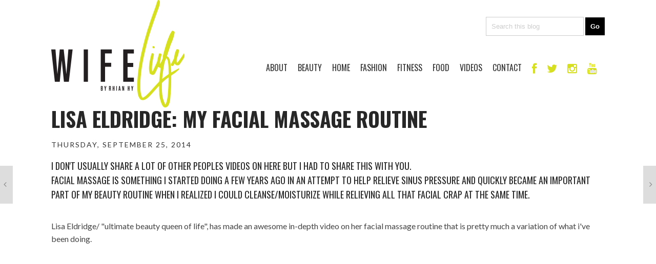

--- FILE ---
content_type: text/html; charset=UTF-8
request_url: http://www.wifelife.co/2014/09/lisa-eldridge-my-facial-massage-routine.html
body_size: 44579
content:
<!DOCTYPE html>
<html dir='ltr' xmlns='http://www.w3.org/1999/xhtml' xmlns:b='http://www.google.com/2005/gml/b' xmlns:data='http://www.google.com/2005/gml/data' xmlns:expr='http://www.google.com/2005/gml/expr'>
<head>
<link href='https://www.blogger.com/static/v1/widgets/2944754296-widget_css_bundle.css' rel='stylesheet' type='text/css'/>
<meta content='width=device-width, initial-scale=1, maximum-scale=1' name='viewport'/>
<title>
WIFELIFE: Lisa Eldridge: My Facial Massage Routine
</title>
<meta content='text/html; charset=UTF-8' http-equiv='Content-Type'/>
<meta content='blogger' name='generator'/>
<link href='http://www.wifelife.co/favicon.ico' rel='icon' type='image/x-icon'/>
<link href='http://www.wifelife.co/2014/09/lisa-eldridge-my-facial-massage-routine.html' rel='canonical'/>
<link rel="alternate" type="application/atom+xml" title="WIFELIFE - Atom" href="http://www.wifelife.co/feeds/posts/default" />
<link rel="alternate" type="application/rss+xml" title="WIFELIFE - RSS" href="http://www.wifelife.co/feeds/posts/default?alt=rss" />
<link rel="service.post" type="application/atom+xml" title="WIFELIFE - Atom" href="https://www.blogger.com/feeds/3048689572746457327/posts/default" />

<link rel="alternate" type="application/atom+xml" title="WIFELIFE - Atom" href="http://www.wifelife.co/feeds/4320123644302592878/comments/default" />
<!--Can't find substitution for tag [blog.ieCssRetrofitLinks]-->
<link href='https://ytimg.googleusercontent.com/vi/CdkgqXBXprY/0.jpg' rel='image_src'/>
<meta content='http://www.wifelife.co/2014/09/lisa-eldridge-my-facial-massage-routine.html' property='og:url'/>
<meta content='Lisa Eldridge: My Facial Massage Routine' property='og:title'/>
<meta content=' I don&#39;t usually share a lot of other peoples videos on here but i HAD to share this with you. Facial massage is something i started doing a...' property='og:description'/>
<meta content='https://lh3.googleusercontent.com/blogger_img_proxy/AEn0k_tLmfhoFOIMQ1KJH7dkAPUpAFfSmcBsO5k5ac9o_f3hUA0mbygmHgEdxx_rlruNIcCTJdYxLCFUoXW9S3NjtZSSStspWE5GzzDswve7cPaKi4yKWe3nl1paLqq6=w1200-h630-p-k-no-nu' property='og:image'/>
<link href='http://fonts.googleapis.com/css?subset=latin%2Clatin-ext%2Ccyrillic%2Ccyrillic-ext&family=Lato%3A300%2C300italic%2C400%2C400italic%2C700%2C700italic%2C900%2C900italic%7COswald%3A300%2C300italic%2C400%2C400italic%2C700%2C700italic%2C900%2C900italic+rel%3D%27stylesheet%27+type%3D%27text%2Fcss&ver=4.0.1' id='google-fonts-css' media='all' rel='stylesheet' type='text/css'/>
<link href='//netdna.bootstrapcdn.com/font-awesome/4.0.3/css/font-awesome.css' rel='stylesheet' type='text/css'/>
<!-- Bootstrap (Grids only) -->
<link href='https://googledrive.com/host/0BxrY0-ROb-wIUHRzdGFLXzNBMWs' rel='stylesheet'/>
<style type='text/css'>
			/*
			* jQuery FlexSlider v2.2.0
			* http://www.woothemes.com/flexslider/
			*
			* Copyright 2012 WooThemes
			* Free to use under the GPLv2 license.
			* http://www.gnu.org/licenses/gpl-2.0.html
			*
			* Contributing author: Tyler Smith (@mbmufffin)
			*/
			/* Browser Resets
			*********************************/
			.flex-container a:active,
			.flexslider a:active,
			.flex-container a:focus,
			.flexslider a:focus  {outline: none;}
			.slides,
			.flex-control-nav,
			.flex-direction-nav {margin: 0; padding: 0; list-style: none;}
			/* Icon Fonts
			*********************************/
			/* Font-face Icons */
			@font-face {
			font-family: 'flexslider-icon';
			src:url('fonts/flexslider-icon.eot');
			src:url('fonts/flexslider-icon.eot?#iefix') format('embedded-opentype'),
			url('fonts/flexslider-icon.woff') format('woff'),
			url('fonts/flexslider-icon.ttf') format('truetype'),
			url('fonts/flexslider-icon.svg#flexslider-icon') format('svg');
			font-weight: normal;
			font-style: normal;
			}
			/* FlexSlider Necessary Styles
			*********************************/
			.flexslider {margin: 0; padding: 0;}
			.flexslider .slides > li {display: none; -webkit-backface-visibility: hidden;} /* Hide the slides before the JS is loaded. Avoids image jumping */
			.flexslider .slides img {width: 100%; display: block;}
			.flex-pauseplay span {text-transform: capitalize;}
			/* Clearfix for the .slides element */
			.slides:after {content: "\0020"; display: block; clear: both; visibility: hidden; line-height: 0; height: 0;}
			html[xmlns] .slides {display: block;}
			* html .slides {height: 1%;}
			/* No JavaScript Fallback */
			/* If you are not using another script, such as Modernizr, make sure you
			* include js that eliminates this class on page load */
			.no-js .slides > li:first-child {display: block;}
			/* FlexSlider Default Theme
			*********************************/
			.flexslider { margin: 0 0 40px 0; position: relative; zoom: 1; }
			.flex-viewport { max-height: 2000px; -webkit-transition: all 1s ease; -moz-transition: all 1s ease; -o-transition: all 1s ease; transition: all 1s ease; }
			.loading .flex-viewport { max-height: 300px; }
			.flexslider .slides { zoom: 1; }
			.carousel li { margin-right: 5px; }
			/* Direction Nav */
			.flex-direction-nav {*height: 0;}
			.flex-direction-nav a {width: 33px; height: 41px; margin: -20px 0 0; display: block; background: url(https://blogger.googleusercontent.com/img/b/R29vZ2xl/AVvXsEhLZkRX-M9DGLPiEnJmxNjvrNI0AU_nYZlBLkyQAdsgOHz8QLUAGPsWPeE56UWxU6AOW1mKzeW0DiBzCa6Apli9c-bodwOeKiBEqahxqjBtuNaIcROCW3lWebteGY8z-glj6jN-ugwhnr4/s1600/slider-nav.png) no-repeat 0 0; position: absolute; top: 34%; z-index: 10; cursor: pointer; text-indent: -9999px; opacity: 1; -webkit-transition: all .3s ease;}
			.flex-direction-nav .flex-next {background-position: 100% 0; right: 15px; }
			.flex-direction-nav .flex-prev {left: 15px;}
			.flexslider:hover .flex-next {opacity: 1; right: 15px;}
			.flexslider:hover .flex-prev {opacity: 1; left: 15px;}
			.flexslider:hover .flex-next:hover, .flexslider:hover .flex-prev:hover {opacity: 1;}
			.flex-direction-nav .flex-disabled {opacity: .3!important; filter:alpha(opacity=30); cursor: default;}
			/* Pause/Play */
			.flex-pauseplay a { display: block; width: 20px; height: 20px; position: absolute; bottom: 5px; left: 10px; opacity: 0.8; z-index: 10; overflow: hidden; cursor: pointer; color: #000; }
			.flex-pauseplay a:before  { font-family: "flexslider-icon"; font-size: 20px; display: inline-block; content: '\f004'; }
			.flex-pauseplay a:hover  { opacity: 1; }
			.flex-pauseplay a.flex-play:before { content: '\f003'; }
			/* Control Nav */
			.flex-control-nav {width: 100%; position: absolute; bottom: -40px; text-align: center;}
			.flex-control-nav li {margin: 0 6px; display: inline-block; zoom: 1; *display: inline;}
			.flex-control-paging li a {width: 11px; height: 11px; display: block; background: #666; background: rgba(0,0,0,0.5); cursor: pointer; text-indent: -9999px; -webkit-border-radius: 20px; -moz-border-radius: 20px; -o-border-radius: 20px; border-radius: 20px; -webkit-box-shadow: inset 0 0 3px rgba(0,0,0,0.3); -moz-box-shadow: inset 0 0 3px rgba(0,0,0,0.3); -o-box-shadow: inset 0 0 3px rgba(0,0,0,0.3); box-shadow: inset 0 0 3px rgba(0,0,0,0.3); }
			.flex-control-paging li a:hover { background: #333; background: rgba(0,0,0,0.7); }
			.flex-control-paging li a.flex-active { background: #000; background: rgba(0,0,0,0.9); cursor: default; }
			.flex-control-thumbs {margin: 5px 0 0; position: static; overflow: hidden;}
			.flex-control-thumbs li {width: 25%; float: left; margin: 0;}
			.flex-control-thumbs img {width: 100%; display: block; opacity: .7; cursor: pointer;}
			.flex-control-thumbs img:hover {opacity: 1;}
			.flex-control-thumbs .flex-active {opacity: 1; cursor: default;}
			@media screen and (max-width: 860px) {
			.flex-direction-nav .flex-prev { opacity: 1; left: 10px;}
			.flex-direction-nav .flex-next { opacity: 1; right: 10px;}
			}
		</style>
<style id='page-skin-1' type='text/css'><!--
/*
html {
position: relative;
min-height: 100%;
}
body {
/* Margin bottom by footer height */
margin-bottom: 256px;
}
html,body,div,span,applet,object,iframe,h1,h2,h3,h4,h5,h6,p,blockquote,pre,a,abbr,acronym,address,big,cite,code,del,dfn,em,img,ins,kbd,q,s,samp,small,strike,strong,sub,sup,tt,var,b,u,i,center,dl,dt,dd,ol,ul,li,fieldset,form,label,legend,table,caption,tbody,tfoot,thead,tr,th,td,article,aside,canvas,details,embed,figure,figcaption,footer,header,hgroup,menu,nav,output,ruby,section,summary,time,mark,audio,video{margin:0;padding:0;border:0;font-size:100%;font:inherit;vertical-align:baseline;}
/* HTML5 display-role reset for older browsers */
article,aside,details,figcaption,figure,footer,header,hgroup,menu,nav,section{display:block;}body{line-height:1;display:block;}*{margin:0;padding:0;}html{display:block;}ol,ul{list-style:none;}blockquote,q{quotes:none;}blockquote:before,blockquote:after,q:before,q:after{content:&#39;&#39;;content:none;}table{border-collapse:collapse;border-spacing:0;}
.adplugg-tag {
display: block;
margin: auto;
width: 728px;
padding-bottom: 70px;
}
div#featured-posts-section {
display: none;
}
body#layout{float: left;width: 100%;}
body#layout .header-wrapper {
margin-top: 65px;
}
body#layout div#category-one {
width: 48%;
float: left;
}
body#layout div#category-two {
width: 48%;
float: right;
}
body#layout div#content {
width: 100%;
}
body#layout .footer-widget-wrapper {
width: 98%;
}
body { line-height:1; }
ol,ul { list-style:none; }
blockquote, q { quotes:none; }
blockquote:before, blockquote:after, q:before,q:after { content:none; }
table { border-collapse:collapse; border-spacing:0; }
b, strong {
font-weight: bold;
}
i{font-style:italic}
.clearfix:after { content: "."; display: block; height: 0; clear: both; visibility: hidden; } .clearfix { display: inline-block; } /* Hide from IE Mac \*/ .clearfix { display: block; } /* End hide from IE Mac */ .none { display: none; } /* End Clearfix */
::selection {  background: #2EB0EC;  color: #fff;  }
::-moz-selection {  background: #333;  color: #fff;  }
img{	border: none;max-width:100%;height:inherit}
ol, ul { padding: 10px 0 20px;  margin: 0 0 0 35px;  text-align: left;  }
ol li { list-style-type: decimal;  padding:0 0 5px;  }
ul li { list-style-type: square;  }
ul ul, ol ol { padding: 0; }
h1, h2, h3,
h4, h5, h6 { color: #272727; font-weight: normal;
font-family: 'Oswald', Arial, Verdana, 'Helvetica Neue', Helvetica, sans-serif; text-transform: uppercase;}
h1{font-size:32px;line-height:38px}
h2{font-size:22px;line-height:32px}
h3{font-size:18px;line-height:28px}
h4{font-size:15px;line-height:26px}
h5{font-size:12px;line-height:20px}
h6{font-size:10px;line-height:20px}
.post-body h1{margin:40px 0 20px}
.post-body h2{margin: 20px 0 6px;}
.post-body h3,.post-body h4,.post-body h5,.post-body h6{margin:15px 0}
.post-body h3{margin:30px 0 10px}
.post-body h4{margin:25px 0 8px}
.post-body h1:first-child,.post-body h2:first-child,.post-body h3:first-child,.post-body h4:first-child,.post-body h5:first-child,.post-body h6:first-child{margin-top:0}
a{color:#000;text-decoration:underline}
a:hover{color:#d7df21;}
img{vertical-align:bottom}
body{background:#fff;
color:#444;height:100%;font-size:16px;font-family:georgia,helvetica, sans-serif;line-height:1.5em;overflow-x:hidden;margin:0;padding:0}
.clr{clear:both;float:none}
.body-wrap {
float: left;
width: 100%;
font-family: 'Lato', Arial, Verdana, 'Helvetica Neue', Helvetica, sans-serif;
}
.vcenter {
display: inline-block;
vertical-align: middle;
float: none;
}
.entry-content img {
float: left;
}
#nav_left {
left:15%;
position:fixed
}
#nav_right {
right:15%;
position:fixed
}
.backBtn {
border: 0;
background-color: #fff;
padding: 10px 0 20px 0;
}
.logo {
float: left;
position: absolute;
z-index: 1;
}
.logo-wrapper {
height: 104px;
}
.searchbar {
float: right;
padding-top: 33px;
}
.contact_wrapper{
margin-top: 50px;
}
.ig_header {
padding-bottom: 15px;
margin-top: -61px;
width: 100%;
text-align: center;
}
.ContactForm {
display:none;
}
.social-icons {
color: #d7df21 !important;
font-size: 22px;
padding: 0 10px !important;
}
.post-info-time {
text-transform: uppercase;
font-size: 11px;
font-weight: bold;
}
.archives-button {
text-align: center;
margin-top: 50px;
border-bottom: 1px solid #ccc;
height: 80px;
}
.button {
border: 1px solid #000;
color: #000;
padding: 17px 45px;
text-transform: uppercase;
font-size: 16px;
font-family: 'Lato', Arial, Verdana, 'Helvetica Neue', Helvetica, sans-serif;
letter-spacing: 5px;
font-weight: 400;
-o-transition:.3s;
-ms-transition:.3s;
-moz-transition:.3s;
-webkit-transition:.3s;
transition:.3s;
text-decoration:none;
}
.button:hover {
border: 1px solid #d7df21;
color: #d7df21;
text-decoration: none;
}
#subscribe-wrapper {
background: #e9e8e8;
color: #8c919b;
float: left;
font: 500 11px/18px 'Lato', Arial, Verdana, 'Helvetica Neue', Helvetica, sans-serif;
position: relative;
width: 100%;
padding:0 0 15px;
}
.subscribe-section {
width: 350px;
margin: 0 auto;
text-align: center;
display: block;
text-transform: uppercase;
color: #838383;
line-height: 1.75em;
padding: 25px 0;
}
.subscribe-section h2 {
font-size: 28px;
margin-top: 25px;
text-transform: uppercase;
font-family: 'Oswald', Arial, Verdana, 'Helvetica Neue', Helvetica, sans-serif;
font-weight: 400;
color: #000;
padding-bottom: 20px;
}
.contact-fields {
background-color: #F2F2F2;
width: 95%;
padding: 10px;
border: 0;
color: #999;
text-transform: uppercase;
}
.contact-submit {
padding: 5px 20px;
font-size: 14px;
background-color: #fff;
color: #000;
font-weight: 700;
border: 2px solid #000;
text-transform: uppercase;
letter-spacing: 2px;
}
.textfield {
background-color: rgb(255, 255, 255);
width: 95%;
padding: 10px;
border: 0;
}
.searchfield {
background-color: rgb(255, 255, 255);
width: 75%%;
padding: 10px;
border: 1px solid #ccc;
color: #ccc;
}
.submit-btn {
padding: 10px;
border: 0;
background-color: #000;
color: #fff;
font-weight: 700;
}
#_atssh {
display:none;
}
.stButton .facebook,
.stButton .twitter,
.stButton .googleplus,
.stButton .pinterest,
.stButton .email {
background-image: none !important;
}
.stButton .facebook:before,
.stButton .twitter:before,
.stButton .googleplus:before,
.stButton .pinterest:before,
.stButton .email:before {
color: #d7df21;
margin: 0 0 0 -21px;
font-family: FontAwesome;
font-size: 18px;
}
.stButton .facebook:before {
content: '\f09a';
}
.stButton .twitter:before {
content: '\f099';
}
.stButton .googleplus:before {
content: '\f0d5';
}
.stButton .pinterest:before {
content: '\f0d2';
}
.stButton .email:before {
content: '\f0e0';
}
.stButton {
padding-left: 20px;
padding-right: 30px;
}
.st-post-footer-buttons {
margin-top:20px;
}
.glyph {
font-family: FontAwesome;
}
.sticky-footer {
bottom: 0;
width: 100%;
height: 256px;
background-color: #f5f5f5;
}
.BLOGGER-youtube-video,
.BLOGGER-youtube-video embed,
.YOUTUBE-iframe-video
{
width: 100%;
height: 500px;
}
.outer-wrapper {
margin: auto 0;
padding: 0;
width: 100%;
background: #fff;
}
.main-wrapper {
background: #fff;
float: left;
width: 100%;
position: relative;
}
.single-wrapper{background:#FFF;margin-bottom:20px;border-top:1px solid #E9E9E9;-webkit-box-shadow:0 2px 3px rgba(0,0,0,0.1);-moz-box-shadow:0 2px 3px rgba(0,0,0,.1);box-shadow:0 2px 3px rgba(0,0,0,0.1)}
.header-wrapper {
display: inline-block;
background: #FFF;
float: left;
width: 100%;
min-height: 50px;
z-index: 999;
margin: 0;
padding: 0;
}
div.header-wrapper:hover {
opacity: 1!important;
-webkit-transition: all .25s ease-in;
-o-transition: all .25s ease-in;
-moz-transition: all .25s ease-in;
transition: all .25s ease-in;
}
div.header-wrapper > div.wrap-ct {
padding: 0 5px;
box-sizing: border-box;
}
.container{width:100%}
.container:after{content:"\0020";display:block;height:0;clear:both;visibility:hidden}
#main{float:left;width:100%;padding:25px 0 20px}
.wrap-ct {
width: 100%;
max-width: 1080px;
position: relative;
margin: 0 auto;
}
#leaderboard-wrapper h2, div#leaderboard-wrapper1 h2 {
display: none;
}
#leaderboard-wrapper1,#leaderboard-wrapper {
margin: 0 auto 25px;
text-align: center;
}
#content {
background: #fff;
float: left;
padding:10px 20px 20px 0;
position: relative;
width: 100%;
}
.header-wrapper:hover .wrapper.clearfix {
opacity: 1;
transition: .4s ease;
}
.wrapper.clearfix {
width: 100%;
max-width: 100%;
position: fixed;
margin: 0 auto;
opacity: .8;
z-index: 1;
background: white;
-moz-box-shadow: 0 0 20px -10px #333;
-ms-box-shadow: 0 0 20px -10px #333;
-o-box-shadow: 0 0 20px -10px #333;
-webkit-box-shadow: 0 0 20px -10px #333;
box-shadow: 0 0 20px -10px #333;
transition:.4s ease
}
.header-inner-wrap{
max-width: 250px;
display: inline-block;
margin-right: 10px;
text-align: center;
float: center;
}
#header h1 {
position: relative;
text-transform: uppercase;
line-height: normal;
margin: 0;
font-weight: bold;
padding: 6px 0 0;
font-family: oswald;
font-size: 28px;
}
#header h1 a, #header h1 a:hover {
color: #040404;
text-decoration:none;
}
#header-inner > div.descriptionwrapper{display:none}
#header img{border: 0 none;
background: none;
height: auto;
margin: 30px auto;
text-align: center;
float: center;}
.header-right{float:right}
.header-right .widget-content{margin-top:40px}
/*----- main menu -----*/
#navigation {
text-align: center;
}
#menu-main {
padding: 0;
margin: 0;
display: inline-block;
text-align: center;
width: auto;
float: right;
}
#menu-main li {
list-style: none;
position: relative;
margin: 0;
padding: 16px 0;
height: 100%;
float: left;
text-transform:uppercase;
font-size: 16px;
font-family: 'Oswald', Arial, Verdana, 'Helvetica Neue', Helvetica, sans-serif;
font-weight: 400;
text-transform: uppercase;
}
ul#menu-main li:after {
}
#menu-main li a{
color: #333;
padding: 2px 10px;
text-decoration:none}
#menu-main li ul li,#menu-main li ul li a{width:100%}
#menu-main li:hover ul li a, #menu-main li:hover ul li:hover ul li a {
background: transparent;
color: #333;
}
#menu-main ul.sub-menu li {
padding: 5px 0;
}
#menu-main > li > ul > li > ul, #menu-main > li > ul {
display: none;
}
#menu-main li ul.sub-menu {
width: 200px;
position: absolute;
top: 100%;
left: 0;
padding: 0;
margin: 0;
z-index: 1;
background: #fff;
-moz-box-shadow: 0 0 20px -10px #000;
-ms-box-shadow: 0 0 20px -10px #000;
-o-box-shadow: 0 0 20px -10px #000;
-webkit-box-shadow: 0 0 20px -10px #000;
box-shadow: 0 4px 20px -10px #000;
}
#menu-main li ul.sub-menu li:hover > ul {
left: 200px;
top:0px;
}
#menu-main > li:hover > ul,#menu-main > li > ul > li:hover > ul {
display: block;
}
#menu-main > li > ul.sub-menu > li a {
padding: 8px 7px;
text-transform:uppercase;
font-size: 16px;
font-family: 'Oswald', Arial, Verdana, 'Helvetica Neue', Helvetica, sans-serif;
font-weight: 400;
text-transform: uppercase;
}
ul#menu-main li:first-child:after {
display: none;
}
#menu-main > li > ul.sub-menu li:after {
display: none;
}
#menu-main > li > ul.sub-menu li {
font-size: 10px;
border-top: 1px dotted rgba(0,0,0,0.2);
}
/* search button */
#search-button {
background:#C0C0C0;
float: right;
margin-left: 10px;
padding: 15px;
position: relative;
width: 14px;
}
#search-button img {
float: left;
}
#search-bar {
background: #fff;
-moz-border-bottom-left-radius: 10px;
-ms-border-bottom-left-radius: 10px;
-o-border-bottom-left-radius: 10px;
-webkit-border-bottom-left-radius: 10px;
border-bottom-left-radius: 10px;
-moz-border-bottom-right-radius: 10px;
-ms-border-bottom-right-radius: 10px;
-o-border-bottom-right-radius: 10px;
-webkit-border-bottom-right-radius: 10px;
border-bottom-right-radius: 10px;
-moz-box-shadow: 0 0 20px -10px #000;
-ms-box-shadow: 0 0 20px -10px #000;
-o-box-shadow: 0 0 20px -10px #000;
-webkit-box-shadow: 0 0 20px -13px #000;
box-shadow: 0 4px 20px -11px #000;
cursor: default;
display: none;
position: absolute;
top: 53px;
right: 0;
width: 320px;
z-index:1
}
#search-form {
float: left;
margin: 10px;
}
#search-form input {
background: #f5f5f5;
border: 0;
-moz-box-shadow: 0 2px 10px -2px #000 inset;
-ms-box-shadow: 0 2px 10px -2px #000 inset;
-o-box-shadow: 0 2px 10px -2px #000 inset;
-webkit-box-shadow: 0 2px 10px -2px #000 inset;
box-shadow: 2px 2px 6px 0 #ddd inset;
color: #bbb;
float: left;
font: 400 12px/12px 'Open Sans', sans-serif;
margin: 0;
padding: 10px;
width: 280px;
height: 12px;
}
#search-form #searchsubmit {
border: none;
float: left;
}
#search-form input {
background: #f5f5f5;
-moz-box-shadow: 0 2px 10px -2px #000 inset;
-ms-box-shadow: 0 2px 10px -2px #000 inset;
-o-box-shadow: 0 2px 10px -2px #000 inset;
-webkit-box-shadow: 0 2px 10px -2px #000 inset;
box-shadow: 2px 2px 6px 0 #ddd inset;
color: #bbb;
float: left;
font: 400 12px/12px 'Open Sans', sans-serif;
margin: 0;
padding: 10px;
width: 280px;
height: 12px;
outline:0
}
#jump{
float:right;
display:none;
position:relative;
width: 55px;
height: 55px;
}
#jump:before {
content: "";
position: absolute;
left: 28%;
top: 36%;
width: 25px;
height: 4px;
background: #040404;
box-shadow: 0 8px 0 0 #040404, 0 16px 0 0 #040404;
}
/* latest news */
h3.home-widget-header {
float: left;
font-size: 40px;
font-weight: 400;
line-height: 120%;
margin: 0px 0 25px;
text-align: center;
text-transform: uppercase;
width: 99%;
font-family:oswald
}
.post-body .separator{position:relative;margin:10px 0}
.ft-ctbox h1.post-title {
text-decoration: none;
text-align: left;
position: relative;
font-family: playfair display;
margin: 10px 0 10px;
padding: 0 0 5px;
float: left;
font-size: 40px;
font-weight: 700;
line-height: 120%;
width: 100%;
font-family: 'Oswald', Arial, Verdana, 'Helvetica Neue', Helvetica, sans-serif;
text-transform: uppercase;
}
.body-post h2.post-title {
font-size: 24px;
line-height: 24px;
margin-top: 25px;
text-transform: uppercase;
font-family: 'Oswald', Arial, Verdana, 'Helvetica Neue', Helvetica, sans-serif;
font-weight: 400;
}
.post-title a:hover{}
.entry-image{margin:0 0 10px}
.entry-image img {
max-width: 100%;
min-height: 376px;
max-height: 430px;
width: 100%;
}
.entry-container {
margin: 10px 0px 0;
background: #fff;
margin-top: -2px;
float: right;
width: 49%;
display: inline-block;
}
.post-data:hover .entry-container {
color: #272727;
}
.body-post:hover h2.post-title {
transition:.2s ease;
-webkit-transition:.2s ease;
-moz-transition:.2s ease;
-o-transition:.2s ease
}
.post {
float: left;
width: 100%;
position: relative;
padding: 30px 0;
border-top: 1px solid #ccc;
}
.post:last-child {
border-bottom: 1px solid #ccc;
}
.ft-ctbox .post{
margin:0 0 10px;
padding:0 0 5px;
max-height:100%}
.post-body.entry-content{
border-bottom:0;
font-size:16px;
font-weight:400;
line-height:1.6em;
word-wrap:break-word;
position:relative;
margin:0;
padding:0;
background:white;
}
.body-post{font-size:16px;font-weight:400;margin:0;padding:0;position:relative;}
.post-data .post-info {
color: #8c919b;
float: left;
font: 500 14px/14px 'Raleway', sans-serif;
margin-bottom: 5px;
width: 100%;
}
.post-data p {
color: #444;
float: left;
margin-top: 5px;
width: 100%;
color: #444;
font-family: 'Lato', Arial, Verdana, 'Helvetica Neue', Helvetica, sans-serif;
-webkit-font-smoothing: antialiased;
line-height: 1.5;
}
.post-header {
clear: both;
color: #333;
font-family: 'Lato', Arial, Verdana, 'Helvetica Neue', Helvetica, sans-serif;
font-size: 14px;
letter-spacing: 2px;
text-transform: uppercase;
margin: 10px 0 15px;
}
.post-header a {
color: #040404;
}
.post-header a:hover{}
div.post-tags {
float: left;
font: 400 12px/12px 'Oswald', sans-serif;
margin: 20px 0 0px;
width: 100%;
}
div.post-tags > span, div.post-tags > a {
color: #fff;
display: inline-block;
float: left;
margin: 0 1px 1px;
padding: 5px 7px;
text-transform: uppercase;
background: #aaa;
text-decoration:none;
}
div.post-tags > span{
background: #121212!important;
}
div.post-tags > a:hover {background: #040404;color:white}
div.share-it {
margin-bottom: 20px;
border-top: 1px solid #BCBCBC;
border-bottom: 1px solid #BCBCBC;
padding: 5px 0;
width: 100%;
height: 33px;
}
div.share-it > div > a {
height: 20px;
display: inline;
float: left;
padding: 6px 5px !important;
}
span.comments-number {
background: url(https://blogger.googleusercontent.com/img/b/R29vZ2xl/AVvXsEhF1-Y0uliSmyVBPbfi5eVezVC4VkI1lqxftOCahNq2kta2RbqaAJmfPyyaoUbyCOlKxJt02WvJsZKJ7o6sK78SPigMm-YtYmfz-AYHlc6rq3OhxVjum2Bpsq60zIWs65OyaPgvhYcfQueQ/s1600/comment-bubble.png) no-repeat left;
float: right;
padding-left: 19px;
}
span.comments-number > a {
color: #444!important;
}
#comment-holder {
background-color: #f0f0f0;
padding: 30px;
margin-top: 30px;
}
.comment-date {
font-weight:700;
text-transform: uppercase;
}
.blog-author {
display: block;
font-family: 'Lato';
text-transform: uppercase;
font-weight: 100 !important;
letter-spacing: 3px;
padding-bottom: 20px;
}
.comments .comments-content .datetime {
margin-left: 0 !important;
}
.comments .comments-content .datetime:before {
content: 'commented on ';
font-style: italic;
color: #000;
font-weight: 100;
font-family: 'Lato';
}
#comments{overflow:hidden;background:#FFFFFF;padding-bottom:60px}
#comments h4{display:inline;padding:10px;line-height:40px}
#comments h4,.comments .comment-header,.comments .comment-thread.inline-thread .comment{position:relative}
#comments h4,.comments .continue a{background: #040404}
#comments h4,.comments .user a,.comments .continue a{font-size:16px}
#comments h4,.comments .continue a{font-weight:normal;color:#fff}
#comments h4:after{content:"";position:absolute;bottom:-10px;left:10px;border-top:10px solid #040404;border-right:20px solid transparent;width:0;height:0;line-height:0}
#comments .avatar-image-container img{border:0}
.comment-thread{color:#111}
.comment-thread a{color:#000}
.comment-thread ol{margin:0 0 20px}
.comment-thread .comment-content a,.comments .user a,.comments .comment-thread.inline-thread .user a{color:#040404}
.comments .avatar-image-container,.comments .avatar-image-container img{
float: none !important;
width: 68px;
max-width: 68px;
height: 68px;
max-height: 68px;
-moz-border-radius: 50px;
-webkit-border-radius: 50px;
border-radius: 50px;
}
.comments .comment-block,.comments .comments-content .comment-replies,.comments .comment-replybox-single{margin-left:0;}
.comments .comment-block,.comments .comment-thread.inline-thread .comment{border-bottom: 1px solid #ddd;padding: 30px 0;}
.comments .comments-content .comment{margin:15px 0 0;padding:0;width:100%;line-height:1em}
.comments .comments-content .icon.blog-author{position:absolute;top:-12px;right:-12px;margin:0;background-image: url(https://blogger.googleusercontent.com/img/b/R29vZ2xl/AVvXsEgQTW2cKWQBpgW6v2k8DBY5AQaZiTgygCdTpg7U1gAdP7_uyW0Q9y-pL2NjDsXTPfyURlfz19faanWZ6VCPHKaKZvG8HQbmP7pSjWUx0NacnI77SSa_T1XG31hkpf3F-maFj9C9RUG_O6xy/s36/author.png);width:36px;height:36px}
.comments .comments-content .inline-thread{padding:0 0 0 20px}
.comments .comments-content .comment-replies{margin-top:0}
.comments .comment-content{padding:5px 0;line-height:1.4em}
.comments .comment-thread.inline-thread{border-left:1px solid #ddd;background:transparent}
.comments .comment-thread.inline-thread .comment{width:auto}
.comments .comment-thread.inline-thread .comment:after{content:"";position:absolute;top:10px;left:-20px;border-top:1px solid #ddd;width:10px;height:0px}
.comments .comment-thread.inline-thread .comment .comment-block{border:0;background:transparent;padding:0}
.comments .comment-thread.inline-thread .comment-block{margin-left:0;}
.comments .comment-thread.inline-thread .user a{font-size:13px}
.comments .comment-thread.inline-thread .avatar-image-container,.comments .comment-thread.inline-thread .avatar-image-container img{width:36px;max-width:36px;height:36px;max-height:36px}
.comments .continue{border-top:0;width:100%}
.comments .continue a{padding:10px 0;text-align:center}
.comment .continue{display:none}
.comment-form{width:100%;max-width:100%}
.comments .comments-content .loadmore,.comments .comments-content {margin:0}
div.label-name > span:nth-child(n+2){display: none;}
.label-name {
font-family: raleway;
font-size: 12px;
text-transform: uppercase;
background: white;
text-align: center;
margin-bottom: -14px;
padding: 1px 4px;
width: 47%;
}
.label-name a,.label-name a:hover {
text-decoration: none;
background: #040404;
padding: 2px 5px;
color:#fff;
}
div.label-name > span {
padding: 5px 3px;
background: white;
position: relative;
}
.separator a {
max-width: 100%;
vertical-align: top;
position: relative;
padding: 0 0 10px!important;
}
#content-social {
float: left;
text-align: center;
width: 100%;
}
#content-social ul {
display: inline-block;
}
#content-social ul li {
display: inline;
float: left;
overflow: hidden;
padding: 0 5px;
}
.fb-but,
.twitter-but,
.pinterest-but,
.instagram-but,
.google-but,
.youtube-but,
.linkedin-but,
.rss-but {
float: left;
width: 25px;
height: 25px;
}
.fb-but {
background: url(https://blogger.googleusercontent.com/img/b/R29vZ2xl/AVvXsEjF608IqQBbv0x0QNvV8fiVS-SglKnb7SgSsKEy_PRs-_69C-5ViEn5QSR5JqmG3xtCIuKv2P0HDGeVttdsNIp5XHD04dayQogxKKd_Z5fTW_hkOt_S2MooPYahKOs6dg2ry5dcrpqnhFwg/s1600/social-sprite.png) 0 0;
}
.fb-but:hover {
background: url(https://blogger.googleusercontent.com/img/b/R29vZ2xl/AVvXsEjF608IqQBbv0x0QNvV8fiVS-SglKnb7SgSsKEy_PRs-_69C-5ViEn5QSR5JqmG3xtCIuKv2P0HDGeVttdsNIp5XHD04dayQogxKKd_Z5fTW_hkOt_S2MooPYahKOs6dg2ry5dcrpqnhFwg/s1600/social-sprite.png) 0 -25px;
}
.twitter-but {
background: url(https://blogger.googleusercontent.com/img/b/R29vZ2xl/AVvXsEjF608IqQBbv0x0QNvV8fiVS-SglKnb7SgSsKEy_PRs-_69C-5ViEn5QSR5JqmG3xtCIuKv2P0HDGeVttdsNIp5XHD04dayQogxKKd_Z5fTW_hkOt_S2MooPYahKOs6dg2ry5dcrpqnhFwg/s1600/social-sprite.png) -25px 0;
}
.twitter-but:hover {
background: url(https://blogger.googleusercontent.com/img/b/R29vZ2xl/AVvXsEjF608IqQBbv0x0QNvV8fiVS-SglKnb7SgSsKEy_PRs-_69C-5ViEn5QSR5JqmG3xtCIuKv2P0HDGeVttdsNIp5XHD04dayQogxKKd_Z5fTW_hkOt_S2MooPYahKOs6dg2ry5dcrpqnhFwg/s1600/social-sprite.png) -25px -25px;
}
.pinterest-but {
background: url(https://blogger.googleusercontent.com/img/b/R29vZ2xl/AVvXsEjF608IqQBbv0x0QNvV8fiVS-SglKnb7SgSsKEy_PRs-_69C-5ViEn5QSR5JqmG3xtCIuKv2P0HDGeVttdsNIp5XHD04dayQogxKKd_Z5fTW_hkOt_S2MooPYahKOs6dg2ry5dcrpqnhFwg/s1600/social-sprite.png) -50px 0;
}
.pinterest-but:hover {
background: url(https://blogger.googleusercontent.com/img/b/R29vZ2xl/AVvXsEjF608IqQBbv0x0QNvV8fiVS-SglKnb7SgSsKEy_PRs-_69C-5ViEn5QSR5JqmG3xtCIuKv2P0HDGeVttdsNIp5XHD04dayQogxKKd_Z5fTW_hkOt_S2MooPYahKOs6dg2ry5dcrpqnhFwg/s1600/social-sprite.png) -50px -25px;
}
.google-but {
background: url(https://blogger.googleusercontent.com/img/b/R29vZ2xl/AVvXsEjF608IqQBbv0x0QNvV8fiVS-SglKnb7SgSsKEy_PRs-_69C-5ViEn5QSR5JqmG3xtCIuKv2P0HDGeVttdsNIp5XHD04dayQogxKKd_Z5fTW_hkOt_S2MooPYahKOs6dg2ry5dcrpqnhFwg/s1600/social-sprite.png) -75px 0;
}
.google-but:hover {
background: url(https://blogger.googleusercontent.com/img/b/R29vZ2xl/AVvXsEjF608IqQBbv0x0QNvV8fiVS-SglKnb7SgSsKEy_PRs-_69C-5ViEn5QSR5JqmG3xtCIuKv2P0HDGeVttdsNIp5XHD04dayQogxKKd_Z5fTW_hkOt_S2MooPYahKOs6dg2ry5dcrpqnhFwg/s1600/social-sprite.png) -75px -25px;
}
.instagram-but {
background: url(https://blogger.googleusercontent.com/img/b/R29vZ2xl/AVvXsEjF608IqQBbv0x0QNvV8fiVS-SglKnb7SgSsKEy_PRs-_69C-5ViEn5QSR5JqmG3xtCIuKv2P0HDGeVttdsNIp5XHD04dayQogxKKd_Z5fTW_hkOt_S2MooPYahKOs6dg2ry5dcrpqnhFwg/s1600/social-sprite.png) -100px 0;
}
.instagram-but:hover {
background: url(https://blogger.googleusercontent.com/img/b/R29vZ2xl/AVvXsEjF608IqQBbv0x0QNvV8fiVS-SglKnb7SgSsKEy_PRs-_69C-5ViEn5QSR5JqmG3xtCIuKv2P0HDGeVttdsNIp5XHD04dayQogxKKd_Z5fTW_hkOt_S2MooPYahKOs6dg2ry5dcrpqnhFwg/s1600/social-sprite.png) -100px -25px;
}
.youtube-but {
background: url(https://blogger.googleusercontent.com/img/b/R29vZ2xl/AVvXsEjF608IqQBbv0x0QNvV8fiVS-SglKnb7SgSsKEy_PRs-_69C-5ViEn5QSR5JqmG3xtCIuKv2P0HDGeVttdsNIp5XHD04dayQogxKKd_Z5fTW_hkOt_S2MooPYahKOs6dg2ry5dcrpqnhFwg/s1600/social-sprite.png) -125px 0;
}
.youtube-but:hover {
background: url(https://blogger.googleusercontent.com/img/b/R29vZ2xl/AVvXsEjF608IqQBbv0x0QNvV8fiVS-SglKnb7SgSsKEy_PRs-_69C-5ViEn5QSR5JqmG3xtCIuKv2P0HDGeVttdsNIp5XHD04dayQogxKKd_Z5fTW_hkOt_S2MooPYahKOs6dg2ry5dcrpqnhFwg/s1600/social-sprite.png) -125px -25px;
}
.linkedin-but {
background: url(https://blogger.googleusercontent.com/img/b/R29vZ2xl/AVvXsEjF608IqQBbv0x0QNvV8fiVS-SglKnb7SgSsKEy_PRs-_69C-5ViEn5QSR5JqmG3xtCIuKv2P0HDGeVttdsNIp5XHD04dayQogxKKd_Z5fTW_hkOt_S2MooPYahKOs6dg2ry5dcrpqnhFwg/s1600/social-sprite.png) -150px 0;
}
.linkedin-but:hover {
background: url(https://blogger.googleusercontent.com/img/b/R29vZ2xl/AVvXsEjF608IqQBbv0x0QNvV8fiVS-SglKnb7SgSsKEy_PRs-_69C-5ViEn5QSR5JqmG3xtCIuKv2P0HDGeVttdsNIp5XHD04dayQogxKKd_Z5fTW_hkOt_S2MooPYahKOs6dg2ry5dcrpqnhFwg/s1600/social-sprite.png) -150px -25px;
}
.rss-but {
background: url(https://blogger.googleusercontent.com/img/b/R29vZ2xl/AVvXsEjF608IqQBbv0x0QNvV8fiVS-SglKnb7SgSsKEy_PRs-_69C-5ViEn5QSR5JqmG3xtCIuKv2P0HDGeVttdsNIp5XHD04dayQogxKKd_Z5fTW_hkOt_S2MooPYahKOs6dg2ry5dcrpqnhFwg/s1600/social-sprite.png) -175px 0;
}
.rss-but:hover {
background: url(https://blogger.googleusercontent.com/img/b/R29vZ2xl/AVvXsEjF608IqQBbv0x0QNvV8fiVS-SglKnb7SgSsKEy_PRs-_69C-5ViEn5QSR5JqmG3xtCIuKv2P0HDGeVttdsNIp5XHD04dayQogxKKd_Z5fTW_hkOt_S2MooPYahKOs6dg2ry5dcrpqnhFwg/s1600/social-sprite.png) -175px -25px;
}
.author-profile{
margin:10px 0 0;
padding:0;
border-top: 1px solid #BCBCBC;
border-bottom: 1px solid #BCBCBC;
}
.author-profile .inner-content {
background: white;
margin: 10px 0;
padding: 5px;
}
.author-profile img{
border:1px solid #EFEFEF;
float:left;
margin-right:5px;
margin-top:5px;
border-radius:50%;
-webkit-border-radius:50%;
-moz-border-radius:50%}
.author-profile > div > a{color:#444}
.author-profile > div{font-size:14px;font-family:helvetica;margin:0}
p.description {
font-size: 13px;
margin: 0;
font-family: open sans,sans-serif;
}
p.description a{color:#333;font-family:raleway}
a.g-profile {
font-size: 18px;
font-family: raleway;
text-transform: uppercase;
margin: 15px 0 5px;
}
.auhtor-image img{
color:#FFF;
margin-right:2%;
padding:0}
div.author-profile > div > div > div {
display: none;
}
.showpageArea {
float: left;
}
.showpageNum a,.showpage a {
background: #000;
float: left;
color: #fff;
font-size: 14px;
text-decoration: none;
padding: 10px 15px;
}
.showpage a:hover,.showpageNum a:hover {
background: #040404;
}
.showpagePoint {
background: #eee;
float: left;
color: #000;
font-size: 18px;
font-weight: 700;
padding: 10px 15px;
}
.showpageNum a,.showpage a {
background: #fff;
float: left;
color: #000;
font-size: 18px;
text-decoration: none;
padding: 10px 15px;
}
.showpage a:hover,.showpageNum a:hover {
background: #eee;
}
.showpageOf {
display: none;
}
#blog-pager > span a h3 {
font-family: raleway;
font-size: 17px;
}
#blog-pager a:hover {
text-decoration: none;
}
#blog-pager a > h3:hover {
text-decoration: underline!important;
}
#blog-pager-older-link{display:inline;float:right;width:50%;text-align:right;padding:0}
#blog-pager-newer-link{display:inline;float:left;width:50%;text-align:left;padding:0}
#blog-pager{
clear:both;
}
blockquote{background:url(https://blogger.googleusercontent.com/img/b/R29vZ2xl/AVvXsEg8qItXfxTZ26CMihiI1zjpZ3IoDXJiBzX5RoT9B-YkAbY-Wlw1Ud9mzQsFXTrfCGrEmzFqeEvGSZLWATL8pGrNv6fQdTfKD4q3xXQvzw3f2puNso4CeGslsFd7r_qvWc8As56BSaKrLK1Y/s1600/quote.png) no-repeat 5.4% center;color:#888;font-style:italic;margin:10px 0 20px -3%;padding:1.5em 38px 10px 114px}
#searchform{margin:0 0 1em}
#searchform #s {
width: 90%;
border: 0;
outline: 0;
background: #040404;
padding: 7px 10px;
color: white;
font-family: raleway;
font-size: 16px;
}
.Label li a {
color: white;
font-family: verdana;
text-decoration:none
}
.sidebar-wrapper .Label li {
background: #747474;
list-style: none;
margin: 0 5px 5px 0px;
padding: 3px 7px;
float: left;
}
.sidebar-wrapper .Label li:hover {
background:#b1b1b1;
}
/* Custom CSS for Blogger Popular Post Widget */
.PopularPosts ul,
.PopularPosts li,
.PopularPosts li img,
.PopularPosts li a,
.PopularPosts li a img {
margin:0 0;
padding:0 0;
list-style:none;
border:none;
background:none;
outline:none;
}
.PopularPosts ul {
margin:.5em 0;
list-style:none;
color:black;
counter-reset:num;
}
.PopularPosts ul li img {
display:block;
margin:0 .5em 0 0;
width:80px;
height:80px;
float:left;
}
.PopularPosts ul li {
background-color:#fff;
margin:0 10% .4em 0 !important;
padding:.5em 1.5em .5em .5em !important;
counter-increment:num;
position:relative;
}
.PopularPosts ul li:before,
.PopularPosts ul li .item-title a, .PopularPosts ul li a {
font-weight:bold;
color:#3a3a3a !important;
text-decoration:none;
}
/* Set color and level */
.PopularPosts ul li {margin-right:1% !important}
.PopularPosts .item-thumbnail {
margin:0 0 0 0;
}
.PopularPosts .item-snippet {
font-size:11.5px;
color: #5C5C5C;
}
.PopularPosts img:hover, #sidebartab .widget-content img:hover {
-khtml-opacity: 0.4;
-moz-opacity: 0.4;
opacity: 0.4;
}
.sidebar-wrapper{float: right;
width: 300px;
background: #FFF;
margin: 0;
padding: 10px 20px;
border: 1px solid #000;}
.sidebar li{list-style:none;margin:0 0 10px;padding:0}
.sidebar .widget h2 {
position: relative;
font-size: 16px;
line-height: 1.5em;
text-transform: uppercase;
text-align: left;
font-weight: 400;
font-family: oswald;
margin: 0 0 20px;
text-align: center;
padding: 0;
color: #444;
border-bottom: 1px solid #000;
padding-bottom: 10px;
}
.sidebar .widget{float:left;width:100%;margin:15px 0 0;padding:10px 0 0}
#footer {
background: #000;
color: #8c919b;
float: left;
font: 500 12px/18px helvetica, arial, sans-serif;
padding:0 0 15px;
}
.footer{float:left;width:33.33%}
.footer .widget h2 {
font-family: oswald,sans-serif;
color: #777;
float: left;
font-size: 18px;
font-weight: 400;
line-height: 100%;
margin-bottom: 15px;
text-transform: uppercase;
width: 100%;
}
.footer-widget-wrapper {
float: left;
padding: 20px 5px 20px;
max-width: 1080px;
}
.footer-widget-wrapper > .footer:first-child > .widget {
border: 0;
}
.footer .widget {
clear: both;
font: 12px/18px helvetica, arial, sans-serif;
line-height: 26px;
margin: 0 0 20px 20px;
padding-left: 19px;
border-left: 1px solid #444;
}
.footer li{
text-transform:capitalize;
margin:0;
padding:0 0 5px;
list-style:none
}
.footer .Label li {
list-style: none;
float: left;
margin: 0 5px 5px 0;
background: #444;
padding: 0 10px;
font-family: oswald;
}
.footer .Label li:hover {
background: #1E1D1E;
}
.footer .Label li:hover a{color:#ddd}
.footer .Label li a {
font: 400 12px/12px 'Oswald', sans-serif;
color: #ddd;
text-transform: uppercase;
}
.footer .widget a:hover, .menu .menu-item a:hover {
color: #ff0071;
}
#copyright {
text-align: center;
width: 1080px;
font-size: 13px;
line-height: 45px;
color: #8c919b;
font-family: raleway;
padding: 10px 10px 0;
margin: 0 auto;
}
.footer-left {
float: left;
}
.footer-right {
float: left;
padding-top: 6%;
margin-left: 50px;
}
.footer-right a {
color: #fff;
}
.footer-right .follow {
color: #fff;
text-transform: uppercase;
font-family: 'Oswald', Arial, Verdana, 'Helvetica Neue', Helvetica, sans-serif;
font-weight: 400;
font-size: 21px;
letter-spacing: 0.18em;
padding-right: 6px;
}
#footer-menu {
padding: 0;
margin: 0;
display: inline-block;
text-align: center;
width: auto;
float: right;
}
#footer-menu li {
list-style: none;
position: relative;
margin: 0;
padding: 16px 0;
height: 100%;
float: left;
text-transform:uppercase;
font-size: 12px;
letter-spacing: 0.18em;
font-family: 'Oswald', Arial, Verdana, 'Helvetica Neue', Helvetica, sans-serif;
font-weight: 400;
text-transform: uppercase;
}
ul#footer-menu li:after {
content: "//";
color: #d6d6d6;
font: normal 24px/24px Arial;
display: block;
float: left;
}
ul#footer-menu li:first-child:after {
display: none;
}
#footer-menu li:first-child a {
padding-left:0 !important;
}
#footer-menu li a{
color: #fff;
padding: 21px 14px;
text-decoration:none
}
.footer-credits {
display:none;
}
#copyright a{font-weight:bold;color:#8c919b}
#menu-footer-menu {
padding: 0;
margin: 0 0 20px;
text-align: center;
border-bottom: 1px solid #444;
}
.menu .menu-item {
display: inline-block;
padding: 10px 30px 7px;
}
.menu .menu-item a {
color: #fff;
float: left;
font: 600 10px/10px 'Raleway', sans-serif;
text-transform: uppercase;
text-decoration:none
}
#header-inner,.sidebar ul{margin:0;padding:0}
.label-name a:nth-child(n+2),.status-msg-wrap,.item-snippet{display:none}
.comments ul,.comments li,.footer ul{list-style:none;margin:0;padding:0}
/*****************************************
Hiding Header Date and Feed Links
******************************************/
h2.date-header,span.blog-admin,#b-navbar,.Attribution,.Profile{display:none!important;}
.header-inner-wrap {z-index: 10;position: relative;}
.post-footer-line.post-footer-line-2 {padding: 2% 0;margin: 0% 0;}
.PopularPosts img{padding: 2px!important;}
.post-body .separator:first-child img,.post-body .separator:first-child a {
display: none;
}
a.wpex-widget-recent-posts-thumbnail {
display: block;
width: 70px;
float: left;
margin-right: 10px;
}
.info {
display: none;
}
#related_posts li {
margin-bottom: 25px;
list-style: none;
}
#related_posts > ul {
float: left;
margin: 0;
padding: 15px 0 0;
}
#related_posts > h4 {
font-size: 20px;
}
img.thumb {
float: left;
line-height: 0;
margin-right: 20px;
width: 500px;
}
#related-posts{
float:left;
width:100%;
padding: 10px 0 60px 0;
border-top: 1px solid #ddd;
border-bottom: 3px double #DDDDDD;
}
#related-posts .related_img {
padding:0px;
width:340px;
height:200px;
}
#related-posts .related_img:hover{
opacity:.7;
filter:alpha(opacity=70);
-moz-opacity:.7;
-khtml-opacity:.7;
}
.related_post_title {
width: 320px;
padding: 10px 0;
color: #000;
text-transform: uppercase;
height: 25px;
text-align: left;
font: normal 25px Oswald;
font-weight:700;
line-height: 26px;
}
#related-posts h2{
float: left;
margin-bottom: 10px;
padding: 5px 0;
width: 100%;
margin-top: 15px;
}
div#related-posts span {
background: #fff;
float: left;
font-size: 20px;
font-weight: 400;
line-height: 100%;
padding: 10px 0;
text-align: center;
text-transform: uppercase;
width: 100%;
color:#111;
border-top: 1px solid #BCBCBC;
border-bottom: 1px solid #BCBCBC;
}
.container1 {
width: 1080px;
margin: 0 auto;
text-align: center;
float: center;
}
#copyl{float:left}
#copyr{float:right}
/*** FEATURED AREA STYLES ***/
/*********************************************************/
area {
margin-bottom:40px;
overflow:hidden;
height:400px;
}
.featured-area.tabs-wrapper img {
float:left;
margin-right:20px;
width:620px;
height:400px;
}
.featured-area ul.featured-tab {
overflow:hidden;
}
.featured-area ul.featured-tab li {
border-left:1px solid #e5e5e5;
padding-left:18px;
height:85px;
margin-bottom:20px;
}
.featured-area ul.featured-tab li:last-child {
margin-bottom:0;
}
.featured-area ul.featured-tab li.active {
border-left:1px solid #000;
}
.featured-area ul.featured-tab li:hover {
border-left:1px solid #000;
-o-transition:.5s;
-ms-transition:.5s;
-moz-transition:.5s;
-webkit-transition:.5s;
transition:.5s;
}
.featured-area ul.featured-tab li .featured-text {
}
.featured-area ul.featured-tab li .featured-text h3 a {
font-size:18px;
color:#000;
margin-bottom:2px;
display:block;
}
.featured-area ul.featured-tab li .featured-text span.featured-meta {
font-size:10px;
font-family:"Playfair Display";
text-transform:uppercase;
color:#999;
}
/** slider **/
.flexslider ul.slides li .overlay {
height:200px;
width:1080px;
bottom:0;
-o-transition:.3s;
-ms-transition:.3s;
-moz-transition:.3s;
-webkit-transition:.3s;
transition:.3s;
text-align: center;
z-index:1;
}
.flexslider ul.slides li .overlay:before {
content: '';
display: inline-block;
height: 100%;
vertical-align: middle;
}
.flexslider ul.slides li:hover > .overlay {
}
.flexslider ul.slides li .feature_text {
width:80%;
vertical-align: middle;
display: inline-block;
z-index:100;
}
.flexslider ul.slides li .feature_text .feature-line {
margin-bottom:37px;
}
.flexslider ul.slides li .feature_text .feature-line span.line {
height:3px;
width:60px;
background:#000;
display:inline-block;
}
.flexslider ul.slides li .feature_text h2 a {
font-size:34px;
font-weight:700;
font-family:"Playfair Display";
color:#000;
line-height:1.2em;
margin-bottom: 12px;
display: block;
line-height: 120%;
text-transform: uppercase;
font-family: 'Oswald', Arial, Verdana, 'Helvetica Neue', Helvetica, sans-serif;
font-weight: 400;
text-decoration: none;
padding-top:10px;
}
.flexslider ul.slides li .feature_text p {
color:#fff;
font-size:15px;
padding:1px 8px;
display:inline-block;
margin-bottom:40px;
}
.flexslider ul.slides li .feature_text span.feature_button {
display:block;
}
.flexslider ul.slides li .feature_text span.feature_button a {
border:1px solid #000;
color:#000;
padding: 17px 45px;
text-transform:uppercase;
font-size:16px;
font-family: 'Lato', Arial, Verdana, 'Helvetica Neue', Helvetica, sans-serif;
letter-spacing: 5px;
font-weight: 400;
-o-transition:.3s;
-ms-transition:.3s;
-moz-transition:.3s;
-webkit-transition:.3s;
transition:.3s;
text-decoration: none;
}
.flexslider ul.slides li .feature_text span.feature_button a:hover {
border: 1px solid #d7df21;
color: #d7df21;
text-decoration:none;
}
.flexslider ul.slides li .feature_text span.feature_button a i.fa {
margin-left:1px;
font-size:14px;
}
/*** flexslider gallery **/
.flexslider.gallery {
margin-bottom:20px;
}
.flexslider .slides a.thumb {
display:block;
height:440px;
overflow:hidden;
}
ul.flex-direction-nav li {
list-style-type: none;
padding: 0;
}
/*************************************************
*	10. Tablet									 *
*************************************************/
@media only screen and (min-width: 768px) and (max-width: 960px) {
/*** FEATURED AREA ***/
.featured-area {
height:271px;
}
.featured-area.tabs-wrapper img {
width:420px;
height:271px;
margin-right:10px;
}
.featured-area ul.featured-tab li {
padding-left:14px;
height:60px;
margin-bottom:10px;
}
.featured-area ul.featured-tab li .featured-text h3 a {
font-size:13px;
}
.featured-area ul.featured-tab li .featured-text span.featured-meta {
font-size:9px;
}
/*** SLIDER ***/
.flexslider ul.slides li .overlay {
height:200px;
width:762px;
}
.flexslider .slides a.thumb {
display:block;
height:408px;
overflow:hidden;
}
.flexslider ul.slides li .feature_text h2 a {
font-size:32px;
}
.flexslider ul.slides li .feature_text p {
font-size:14px;
}
.flexslider ul.slides li .feature_text span.feature_button a {
padding:10px;
font-size:12px;
}
.header-wrapper {
float: right;
width: 460px;
}
}
/*************************************************
*	Mobile Portrait								 *
*************************************************/
@media only screen and (max-width: 767px) {
.comment-header .user {
display:block;
}
.ig_header {
margin-top: -31px;
}
.logo-wrapper {
height: auto;
}
.logo {
float: none;
position: relative;
z-index: 0;
}
.logo img {
max-width: 60%;
}
.contact_wrapper{
margin-top: 0;
}
.footer-left {
display:none;
}
.footer-right {
float: left;
padding-top: 0;
margin-left: 0;
}
.footer-right .follow {
padding: 20px 0;
display: block;
}
#footer-menu li {
padding: 0;
}
.related_post_title {
height: 55px;
}
#related-posts .related_img {
width: 290px;
}
.mobile-index-comment {
padding: 20px 0;
}
.mobile-index-thumbnail {
float: left;
padding-right: 13px;
}
.showpageNum a,.showpage a {
font-size: 14px;
padding: 10px 13px;
}
.subscribe-section {
width: 270px;
}
/*** Featured Area ***/
.featured-area {
margin-bottom:40px;
overflow:hidden;
height:auto;
}
.featured-area.tabs-wrapper img {
float:none;
margin-right:20px;
width:300px;
height:194px;
margin-bottom:10px;
}
.featured-area ul.featured-tab li {
border-left:1px solid #e5e5e5;
padding-left:18px;
height:auto;
margin-bottom:10px;
padding:10px;
background:#f5f5f5;
}
.featured-area ul.featured-tab li .featured-text h3 a {
font-size:12px;
color:#000;
margin-bottom:2px;
display:block;
}
.featured-area ul.featured-tab li .featured-text span.featured-meta {
display:none;
}
.featured-area ul.featured-tab li.active {
background:#111;
}
.featured-area ul.featured-tab li.active .featured-text h3 a {
color:#fff;
}
/*** slider ***/
.flexslider ul.slides li .overlay {
width:300px;
height:169px;
}
.flexslider .slides a.thumb {
display:block;
height:169px;
overflow:hidden;
}
.flexslider ul.slides li .feature_text h2 a {
font-size:14px;
line-height:18px;
margin-bottom:0;
}
.flexslider ul.slides li .feature_text p {
display:none;
}
.flexslider ul.slides li .feature_text span.feature_button a {
zoom: 0.7;
}
.flexslider ul.slides li .feature_text .feature-line {
zoom: 0.7;
}
.flex-direction-nav .flex-next {right:0;top: 26%;}
.flex-direction-nav .flex-prev {left:0;top: 26%;}
}
/*************************************************
*	10. Landscape								 *
*************************************************/
@media only screen and (min-width: 480px) and (max-width: 767px) {
.logo-wrapper {
height: auto;
}
.logo {
float: none;
position: relative;
z-index: 0;
}
.ig_header {
margin-top: -31px;
}
.logo img {
max-width: 60%;
}
.footer-left {
display:none;
}
.footer-right {
float: left;
padding-top: 0;
margin-left: 0;
}
.footer-right .follow {
padding: 20px 0;
display: block;
}
#footer-menu li {
padding: 0;
}
#related-posts .related_img {
width: 290px;
}
.mobile-index-comment {
padding: 20px 0;
}
.showpageNum a,.showpage a {
font-size: 14px;
padding: 10px 13px;
}
.related_post_title {
height: 55px;
}
/** featured ***/
.featured-area.tabs-wrapper img {
float:none;
margin-right:20px;
width:440px;
height:285px;
margin-bottom:10px;
}
/*** Slider ***/
.flexslider ul.slides li .overlay {
width:483px;
height:247px;
}
.flexslider .slides a.thumb {
display:block;
height:247px;
overflow:hidden;
}
}
.clearz {
background: #EEEEEE;
width: 100%;
height: 45px;
}
/*----- main menu -----*/
#navigation1 {
float: left;
}
#menu-main1 {
padding: 0;
margin: 0;
display: block;
float: left;
width: auto;
}
#menu-main1 li {
list-style: none;
position: relative;
margin: 0;
padding: 11px 0;
height: 100%;
float: left;
font-family: 'Oswald', Arial, Verdana, 'Helvetica Neue', Helvetica, sans-serif;
font-weight: 400;
font-size:13px;
text-transform:uppercase;
border-right-width: 1px;
border-style: solid;
border-color: #ddd;
}
#menu-main1 li a{
color: #8c919b;
padding: 15px 14px;
text-decoration:none}
#menu-main1 li ul li,#menu-main1 li ul li a{width:100%}
#menu-main1 li:hover ul li a, #menu-main1 li:hover ul li:hover ul li a {
background: transparent;
color: #333;
}
#menu-main1 ul.sub-menu li {
padding: 5px 0;
}
#menu-main1 > li > ul > li > ul, #menu-main1 > li > ul {
display: none;
}
#menu-main1 li ul.sub-menu {
width: 200px;
position: absolute;
top: 100%;
left: 0;
padding: 0;
margin: 0;
z-index: 1;
background: #fff;
-moz-box-shadow: 0 0 20px -10px #000;
-ms-box-shadow: 0 0 20px -10px #000;
-o-box-shadow: 0 0 20px -10px #000;
-webkit-box-shadow: 0 0 20px -10px #000;
box-shadow: 0 4px 20px -10px #000;
}
#menu-main1 li ul.sub-menu li:hover > ul {
left: 200px;
top:0px;
}
#menu-main1 > li:hover > ul,#menu-main1 > li > ul > li:hover > ul {
display: block;
}
#menu-main1 > li > ul.sub-menu > li a {
padding: 8px 7px;
}
#menu-main1 > li > ul.sub-menu li {
font-size: 10px;
border-top: 1px dotted rgba(0,0,0,0.2);
}
/* --- Digital Hub Inc. Floating Older & Newer Posts Buttons For Blogger --- */
.arrowLeft a {
position: fixed;
z-index: 100;
left: -5px;
top: 45%;
padding: 25px 12px;
-webkit-transition: .2s ease-in;
-moz-transition: .2s ease-in;
-o-transition: .2s ease-in;
transition: .2s ease-in;
}
.arrowLeft a:hover {
left: 0;
-webkit-transition: .2s ease-in;
-moz-transition: .2s ease-in;
-o-transition: .2s ease-in;
transition: .2s ease-in;
color: #8B8B8B;
}
.arrowRight a {
position: fixed;
z-index: 100;
right: -5px;
top: 45%;
padding: 25px 12px;
-webkit-transition: .2s ease-in;
-moz-transition: .2s ease-in;
-o-transition: .2s ease-in;
transition: .2s ease-in;
}
.arrowRight a:hover {
right: 0;
-webkit-transition: .2s ease-in;
-moz-transition: .2s ease-in;
-o-transition: .2s ease-in;
transition: .2s ease-in;
color: #8B8B8B;
}
.arrowNav a {
background: #DDDDDD;
color: #8B8B8B;
text-decoration: none;
font-size: 16px;
font-family: FontAwesome;
}

--></style>
<link href='http://weloveiconfonts.com/api/?family=zocial' rel='stylesheet'/>
<style type='text/css'>
				.entry-content{padding:0 10px} 
				.post{margin-bottom:0;padding-bottom:0;border-top:none}
			</style>
<!-- Individual Page Css -->
<!-- /Active Links -->
<!--[if !IE]><!-->
<style type='text/css'>
			</style>
<!--<![endif]-->
<style id='advertisement'>
			.ad-banner{position:relative;display:block;max-width:1200px;text-align:center;margin:-1% auto 2%}
		</style>
<style>
			@media screen and (max-width:1260px){
			.item-label{top:200px}
			}
			@media screen and (max-width:1200px){
			.item-label{top:180px}
			}
			@media screen and (min-width:961px) and (max-width:1152px){
				#menu-main li a {
					padding: 2px 11px;
				}
			}
			
			@media screen and (max-width:1152px){
			#content{margin-right: 0em;}
			h1.post-title{font-size:45px}
			.item-label {
			width: 39%;
			}
			}
			@media screen and (max-width: 1060px){
			.container1 {
			width: 994px;
			margin: 0 auto;
			text-align: center;
			float: center;
			}
			img.thumb {
			width: 300px;
			}
			.wrap-ct {
			width: 100%;
			max-width: 1005px;}
			}
			@media screen and (max-width:960px) {
			.navigation {
			display: none;
			}
			.entry-container{width:56.5%}
			.container1 {
			width: 730px;}
			div#featured-posts-section {
			margin-bottom: -7px;
			display: none;
			}
			.jump,#footer {display: block!important;}
			.toggle-button{display:none}
			#menu-main li a {
			padding: 21px 10px;
			}
			#navigation.pick > div > ul > li {
			margin-left: 0px;
			}
			.small-posts {
			width: 170px;
			float: left;
			margin-right: 15px;
			}
			.small-posts .post-thumb {
			width: 170px;
			height: 130px;
			overflow: hidden;
			}
			#category-one {
			width: 550px;   
			float: left;
			margin-left: 20px;
			}
			#large-post {
			width: 340px;}
			.middle-text{width:260px}
			#category-two {
			width: 186px;}
			.header-inner-wrap{width:100%;height:auto;}
			.single-wrapper .post-body img {max-width: 90%;height: auto;}
			.footer-menu ul{display:block;text-align:center}
			.footer-credits .ct-wrapper{padding:0 10px}
			.sidebar-wrapper{float:none;width:auto;max-width:100%;clear:both}
			#content{margin-right:0}
			.share-story-container ul li{text-align:center;display:inline-block;margin:20px 10px 0}
			.post-body.entry-content{padding-bottom:3%}
			.main-wrapper { 
			width: auto;
			}
			.wrap-ct {
			width: 100%;
			max-width: 762px;
			}
			#search-button{display:none!important}
			}
			@media screen and (max-width:760px){
			.main-wrapper {
			width: auto;
			}
			div#featured-posts-section {
			margin-bottom: -7px;
			display: none;
			}
			div#top-posts {
			display: none;
			}
			.container1 {
			width: 450px;
			}
			.entry-container {
			width: 45.5%;
			}
			img.thumb {
			float: left;
			line-height: 0;
			margin-left: 20px;
			width: 210px;
			}
			#content {
			margin-right: 0;
			width: auto;
			}
			.post-body{font-size:14px;font-family:trebuchet ms}
			.item-label {
			width: 49%;
			}
			}
			@media screen and (max-width:480px){
			img.thumb {
			float: left;
			line-height: 0;
			margin-right: 20px;
			margin-left: 0px;
			width: 290px;
			}
			.entry-container {
			width: 100%;
			margin-top: 10px;
			}
			.entry-container {
			width: 100%;
			margin-top: 10px;
			}
			.item-label {
			width: 100%;
			}
			.container1 {
			width: 300px;
			}
			#content {
			margin-right: 0;
			width: 300px;
			}
			.wrap-ct {
			width: 100%;
			max-width: 300px;
			}
			}
			.post.hentry:first-child {
			}
		</style>
<script src='//ajax.googleapis.com/ajax/libs/jquery/1.10.2/jquery.min.js'></script>
<script src='http://ajax.googleapis.com/ajax/libs/jquery/1.8.3/jquery.min.js' type='text/javascript'></script>
<script type='text/javascript'>//<![CDATA[
			function stripTags(strx, chop) {
			    if (strx.indexOf("<") != -1) {
			        var s = strx.split("<");
			        for (var i = 0; i < s.length; i++) {
			            if (s[i].indexOf(">") != -1) {
			                s[i] = s[i].substring(s[i].indexOf(">") + 1, s[i].length)
			            }
			        }
			        strx = s.join("")
			    }
			    chop = (chop < strx.length - 1) ? chop : strx.length - 2;
			    while (strx.charAt(chop - 1) != ' ' && strx.indexOf(' ', chop) != -1) chop++;
			    strx = strx.substring(0, chop - 1);
			    return strx + '.'
			}
			
			function rm(id) {
			    var summ = summary;
			    var p = document.getElementById(id);
			    imgtag = "";
			    ifrtag = "";
			    img = p.getElementsByTagName("img");
			    ifr = p.getElementsByTagName("iframe");
			    if (ifr.length >= 1) ifrtag = '<a href="' + b + '"><img class="thumb" src="' + img[0].src + '" /></a>';
			    else if (img.length >= 1) imgtag = '<a href="' + b + '"><img class="thumb" src="' + img[0].src + '" /></a>';
			    else imgtag = '';
			    p.innerHTML = ifrtag + imgtag + '<a class="post-data" href="' + b + '"><div class="entry-container"><div class="post-info">' + '</div><h2 class="post-title">' + a + '</h2><p style="padding-bottom:15%;">' + stripTags(p.innerHTML, summ) + '..</p><span class="post-info-time">' + c + '</span></div></a>'
			}
			
			var summary = 120;
			summaryPost = 150; 
			summaryTitle = 50; 
			numposts1 = 5;
			
			jQuery(document).ready(function($) {
				$("#search-button").click(function(){
				  $("#search-bar").slideToggle();
			  	});
			
			$("#jump").click(function(){
				  $("#navigation").slideToggle();
			  	});
			 	});
			
			
			
			
			//]]>
		</script>
<script>
			//<![CDATA[
			var classicMode = false ;
			
			var indent = 3;
			imgr = new Array();
			imgr[0] = "http://sites.google.com/site/fdblogsite/Home/nothumbnail.gif";
			showRandomImg = true;
			aBold = true;
			summaryTitle = 25; 
			numposts1 = 6; 
			numposts2 = 8;
			var classicMode = false ;
			
			var indent = 3;
			var relatedTitles = new Array();
			var relatedTitlesNum = 0;
			var relatedUrls = new Array();
			var thumburl = new Array();
			
			function stripHtmlTags(s,max){return s.replace(/<.*?>/ig, '').split(/\s+/).slice(0,max-1).join(' ')}
			
			function createSummaryAndThumb(pID,title,url,date,comment,tag,author){
			 var posturl= url;
			 var title=title;
			 var date = date;
			 var comment = comment;
			 var tag = tag;
			 var div = document.getElementById(pID);
			 var img = div.getElementsByTagName("img");
			 
			 var content1 = div.innerHTML.replace(/<img.*?>/ig,'').replace(/<iframe.*?>/ig,''); 
			 var arr = content1.split(/<br\s*\/?>/);
			 var content = arr[0]+arr.slice(1,-1).join('<br>')+arr.slice(-1);
			  
			  
			var month = new Array();
			month[0] = "Jan";
			month[1] = "Feb";
			month[2] = "Mar";
			month[3] = "Apr";
			month[4] = "May";
			month[5] = "Jun";
			month[6] = "Jul";
			month[7] = "Aug";
			month[8] = "Sep";
			month[9] = "Oct";
			month[10] = "Nov";
			month[11] = "Dec";
			var n = month[date.split('/')[0]];
			 var date1 = date.split('/')[1];
			var year = date.split('/')[2];
			
			
			
			 
				if(img.length >=1) {
					var imgurl=img[0].src;
					var thumb = '<div class="post-img"><img width="620" height="413" src="'+imgurl+'"></div>';
					var summary1 = thumb+'<div class="post-entry"><p>'+stripHtmlTags(content,35)+'...</p><p> <a class="more-link" href="'+posturl+'">Read More</a></p></div>';
				}
			   else {
					var frame = div.getElementsByTagName("iframe");
					if (frame.length >=1) {
						var iframe1 = frame[0].src;
						var thumb = '<div class="post-image"><iframe width="100%" height="450" frameborder="no" src="'+iframe1+'" scrolling="no"></iframe></div>';
						var summary1 = thumb+'<div class="post-entry"><p>'+stripHtmlTags(content,35)+'...</p><p> <a class="more-link" href="'+posturl+'">Continue Readingâ€¦</a></p></div>';
					}
					else {
						var summary1 = '<div class="post-entry"><p>'+stripHtmlTags(content,35)+'...</p><p> <a class="more-link" href="'+posturl+'">Continue Readingâ€¦</a></p></div>';
					}
				}   
			
			  
			   
			 
			 
			 div.innerHTML = summary1;
			 div.style.display = "block";
			 var elem = document.getElementsByClassName("separator");
			 for (var i=0; i< elem.length; i++){
			 elem[i].innerHTML='';
			 }
			
			}
			
			function related_results_labels_thumbs(json) {
			for (var i = 0; i < json.feed.entry.length; i++) {
			var entry = json.feed.entry[i];
			relatedTitles[relatedTitlesNum] = entry.title.$t;
			try 
			{thumburl[relatedTitlesNum]=entry.media$thumbnail.url;}
			
			
			catch (error){
			
			s=entry.content.$t;a=s.indexOf("<img");b=s.indexOf("src=\"",a);c=s.indexOf("\"",b+5);d=s.substr(b+5,c-b-5);
			if((a!=-1)&&(b!=-1)&&(c!=-1)&&(d!=""))
			{thumburl[relatedTitlesNum]=d;} else {if(typeof(defaultnoimage) !== 'undefined') thumburl[relatedTitlesNum]=defaultnoimage; else thumburl[relatedTitlesNum]="https://blogger.googleusercontent.com/img/b/R29vZ2xl/AVvXsEg9F_idXNLI9AS49AYoGOsfvMv-OkF5fB_YpI6skgFIUPkR5pptCwyx8fQirCL2G8etMXXXyF5FDjaNtFMV3BCYxWH1A8owuMpPZGvLzbLLHpnMS6olbuSXId7-gV6r4MIoZ4AalhvCtg4/s400/noimage.png";}
			
			}
			
			if(relatedTitles[relatedTitlesNum].length>20) relatedTitles[relatedTitlesNum]=relatedTitles[relatedTitlesNum].substring(0, 20)+"...";
			for (var k = 0; k < entry.link.length; k++) {
			if (entry.link[k].rel == 'alternate') {
			relatedUrls[relatedTitlesNum] = entry.link[k].href;
			relatedTitlesNum++;
			
			
			}
			}
			}
			}
			function removeRelatedDuplicates_thumbs() {
			var tmp = new Array(0);
			var tmp2 = new Array(0);
			var tmp3 = new Array(0);
			for(var i = 0; i < relatedUrls.length; i++) {
			if(!contains_thumbs(tmp, relatedUrls[i])) 
			{
			tmp.length += 1;
			tmp[tmp.length - 1] = relatedUrls[i];
			tmp2.length += 1;
			tmp3.length += 1;
			tmp2[tmp2.length - 1] = relatedTitles[i];
			tmp3[tmp3.length - 1] = thumburl[i];
			}
			}
			relatedTitles = tmp2;
			relatedUrls = tmp;
			thumburl=tmp3;
			
			
			}
			function contains_thumbs(a, e) {
			for(var j = 0; j < a.length; j++) if (a[j]==e) return true;
			return false;
			}
			function printRelatedLabels_thumbs(current) {
			for(var i = 0; i < relatedUrls.length; i++)
			{
			if((relatedUrls[i]==current)||(!relatedTitles[i]))
			{
			relatedUrls.splice(i,1);
			relatedTitles.splice(i,1);
			thumburl.splice(i,1);
			i--;
			}
			}
			
			
			var r = Math.floor((relatedTitles.length - 1) * Math.random());
			var i = 0;
			document.write('<ul>');
			while (i < relatedTitles.length && i < 20 && i<maxresults) {
			tmb = thumburl[r].replace('s72-c/','s300-c/');
			
			document.write('<li><div class="related-item"><a href="' + relatedUrls[r] + '"><img width="140" height="110" src="'+tmb+'"/></a><h4><a href="' + relatedUrls[r] + '">'+relatedTitles[r]+'</a></h4></div></li>');i++;
			
			
			if (r < relatedTitles.length - 1) {
			r++;
			} else {
			r = 0;
			}
			
			}
			document.write('</ul>');
			relatedUrls.splice(0,relatedUrls.length);
			thumburl.splice(0,thumburl.length);
			relatedTitles.splice(0,relatedTitles.length);
			
			}
			function removeHtmlTag(strx,chop){
				var s = strx.split("<");
				for(var i=0;i<s.length;i++){
					if(s[i].indexOf(">")!=-1){
						s[i] = s[i].substring(s[i].indexOf(">")+1,s[i].length);
					}
				}
				s =  s.join("");
				s = s.substring(0,chop-1);
				return s;
			}
			
			function showrecentposts1(json) {
				j = (showRandomImg) ? Math.floor((imgr.length+1)*Math.random()) : 0;
				img  = new Array();
			    if (numposts1 <= json.feed.entry.length) {
					maxpost = numposts1;
					}
				else
			       {
				   maxpost=json.feed.entry.length;
				   }	
				document.write('<div class="flexslider"><ul class="slides">');
			  	for (var i = 0; i < maxpost; i++) {
			    	var entry = json.feed.entry[i];
			    	var posttitle = entry.title.$t;
					var pcm;
			    	var posturl;
				
					var cate ='';
					for (var e=0; e < json.feed.entry[i].category.length;e++) {
						cate = cate + '<a href="/search/label/'+json.feed.entry[i].category[e].term+'?max-results=6">'+json.feed.entry[i].category[e].term+'</a>, ';		
					}
			    	if (i == json.feed.entry.length) break;
			    	for (var k = 0; k < entry.link.length; k++) {
			      		if (entry.link[k].rel == 'alternate') {
			        		posturl = entry.link[k].href;
			        		break;
			      		}
			    	}
					
					
					
					for (var k = 0; k < entry.link.length; k++) {
			      		if (entry.link[k].rel == 'replies' && entry.link[k].type == 'text/html') {
			        		pcm = entry.link[k].title.split(" ")[0];
			        		break;
			      		}
			    	}
					
			    	if ("content" in entry) {
			      		var postcontent = entry.content.$t;}
			    	else
			    	if ("summary" in entry) {
			      		var postcontent = entry.summary.$t;}
			    	else var postcontent = "";
			    	
			    	postdate = entry.published.$t;
				
				if(j>imgr.length-1) j=0;
				img[i] = imgr[j];
				
				s = postcontent	; a = s.indexOf("<img"); b = s.indexOf("src=\"",a); c = s.indexOf("\"",b+5); d = s.substr(b+5,c-b-5);
			
				if((a!=-1)&&(b!=-1)&&(c!=-1)&&(d!="")) img[i] = d;
			
				//cmtext = (text != 'no') ? '<i><font color="'+acolor+'">('+pcm+' '+text+')</font></i>' : '';
			
			
				var month = [1,2,3,4,5,6,7,8,9,10,11,12];
				var month2 = ["Jan","Feb","Mar","Apr","May","Jun","Jul","Aug","Sep","Oct","Nov","Dec"];
			
				var day = postdate.split("-")[2].substring(0,2);
				var m = postdate.split("-")[1];
				var y = postdate.split("-")[0];
			
				for(var u2=0;u2<month.length;u2++){
					if(parseInt(m)==month[u2]) {
						m = month2[u2] ; break;
					}
				}
				var tmb = img[i].replace('s1600/','s1600/');
				var daystr = day+ ' ' + m + ' ' + y ;
			
				var trtd = '<li><a class="thumb" href="'+posturl+'"><img src="'+tmb+'" /></a><div class="overlay"><div class="feature_text"><h2><a href="'+posturl+'" rel="bookmark">'+posttitle+'</a></h2><div class="feature-line"><span class="line"></span></div><span class="feature_button"><a href="'+posturl+'">Read More</i></a></span></div></div></li>';
			
				document.write(trtd);
			
				j++;
			}
				document.write('</ul></div>');
			}
			
			function showrecentposts2(json) {
				j = (showRandomImg) ? Math.floor((imgr.length+1)*Math.random()) : 0;
				img  = new Array();
			    if (numposts1 <= json.feed.entry.length) {
					maxpost = numposts1;
					}
				else
			       {
				   maxpost=json.feed.entry.length;
				   }	
				
			  	for (var i = 0; i < maxpost; i++) {
			    	var entry = json.feed.entry[i];
			    	var posttitle = entry.title.$t;
					var pcm;
			    	var posturl;
				
					var cate ='';
					for (var e=0; e < json.feed.entry[i].category.length;e++) {
						cate = cate + '<a href="/search/label/'+json.feed.entry[i].category[e].term+'?max-results=6">'+json.feed.entry[i].category[e].term+'</a>, ';		
					}
			    	if (i == json.feed.entry.length) break;
			    	for (var k = 0; k < entry.link.length; k++) {
			      		if (entry.link[k].rel == 'alternate') {
			        		posturl = entry.link[k].href;
			        		break;
			      		}
			    	}
					
					
					
					for (var k = 0; k < entry.link.length; k++) {
			      		if (entry.link[k].rel == 'replies' && entry.link[k].type == 'text/html') {
			        		pcm = entry.link[k].title.split(" ")[0];
			        		break;
			      		}
			    	}
					
			    	if ("content" in entry) {
			      		var postcontent = entry.content.$t;}
			    	else
			    	if ("summary" in entry) {
			      		var postcontent = entry.summary.$t;}
			    	else var postcontent = "";
			    	
			    	postdate = entry.published.$t;
				
				if(j>imgr.length-1) j=0;
				img[i] = imgr[j];
				
				s = postcontent	; a = s.indexOf("<img"); b = s.indexOf("src=\"",a); c = s.indexOf("\"",b+5); d = s.substr(b+5,c-b-5);
			
				if((a!=-1)&&(b!=-1)&&(c!=-1)&&(d!="")) img[i] = d;
			
				//cmtext = (text != 'no') ? '<i><font color="'+acolor+'">('+pcm+' '+text+')</font></i>' : '';
			
			
				var month = [1,2,3,4,5,6,7,8,9,10,11,12];
				var month2 = ["Jan","Feb","Mar","Apr","May","Jun","Jul","Aug","Sep","Oct","Nov","Dec"];
			
				var day = postdate.split("-")[2].substring(0,2);
				var m = postdate.split("-")[1];
				var y = postdate.split("-")[0];
			
				for(var u2=0;u2<month.length;u2++){
					if(parseInt(m)==month[u2]) {
						m = month2[u2] ; break;
					}
				}
				var tmb = img[i].replace('s1600/','s500-c/');
				var daystr = day+ ' ' + m + ' ' + y ;
			   
				var trtd = '<li><div class="side-item"><div class="side-image"><a href="'+posturl+'"><img width="150" height="100" src="'+tmb+'"></a></div><div class="side-item-text"><h4><a href="'+posturl+'">'+posttitle+'</a></h4><span class="side-item-meta">'+daystr+'</span></div></div></li>';
				document.write(trtd);
			
				j++;
			}
				
			}
			
			
			function stripHtmlTags1(s){return s.replace(/<a.*?>/ig, '')}
			function showrecentcomments(json) {
			for (var i = 0; i < 6; i++) {
			var entry = json.feed.entry[i];
			var ctlink;
			if (i == json.feed.entry.length) break;
			for (var k = 0; k < entry.link.length; k++) {
			if (entry.link[k].rel == 'alternate') {
			ctlink = entry.link[k].href;
			break;
			}
			}
			ctlink = ctlink.replace("#", "#comment-");
			var ptlink = ctlink.split("#");
			ptlink = ptlink[0];
			var txtlink = ptlink.split("/");
			txtlink = txtlink[5];
			txtlink = txtlink.split(".html");
			txtlink = txtlink[0];
			var pttitle = txtlink.replace(/-/g," ");
			pttitle = pttitle.link(ptlink);
			if ("content" in entry) {
			var comment = entry.content.$t;}
			else
			if ("summary" in entry) {
			var comment = entry.summary.$t;}
			else var comment = "";
			var re = /<\S[^>]*>>/g;
			comment = comment.replace(re, "");
			document.write('<li>');
			commentauthor1 = entry.author[0].name.$t;
			commentauthor = stripHtmlTags(commentauthor1,40);
			document.write('<div class="small"><i class="icon-comment-alt"></i> ' + commentauthor + '</div>');
			if (comment.length < 100) {
			document.write('<div class="comments-custom_txt"><a target="_blank" href="' + ctlink + '">'+stripHtmlTags1(comment)+ '</a></div>');
			}
			else
			{
			comment = comment.substring(0, 100);
			var quoteEnd = comment.lastIndexOf(" ");
			comment = comment.substring(0, quoteEnd);
			document.write('<div class="comments-custom_txt"><a target="_blank" href="' + ctlink + '">'+stripHtmlTags1(comment) + '...</a></div>');
			}
			}
			document.write('</li>');
			}
			
			function createThumb1(pID){
			 var div = document.getElementById(pID); 
			 var img = div.getElementsByTagName("img"); 
			 if(img.length>=1) { 
			 var imgurl=img[0].src;
			 var thumb = imgurl.replace('/s72-c/','/s500-c/');
			   }
			   else {
			var imgurl="http://images.puella-magi.net/thumb/2/27/No_Image_Wide.svg/800px-No_Image_Wide.svg.png?20110202071158";   
			   }
			
			var summary1 = '<img width="225" height="225" src="'+thumb+'">';
			 
			
			div.innerHTML = summary1; 
			div.style.display = "block";  
			}
			
			function createThumb2(pID){
			 var img = div.getElementsByTagName("img"); 
			 if(img.length>=1) { 
			 var imgurl=img[0].src;
			 var thumb = imgurl.replace('/s72-c/','/s500-c/');
			   }
			   else {
			var imgurl="http://images.puella-magi.net/thumb/2/27/No_Image_Wide.svg/800px-No_Image_Wide.svg.png?20110202071158";   
			   }
			
			var summary1 = '<img width="300" height="180" src="'+thumb+'">';
			 
			
			div.innerHTML = summary1; 
			div.style.display = "block"; 
			div.className = "sidethumb" 
			}
			
			//]]>
		</script>
<script>
				//<![CDATA[
				$(document).ready(function() {
				    var newerLink = $('a.blog-pager-newer-link').attr('href');
				    $('a.blog-pager-newer-link').load(newerLink + ' .post-title:first', function() {
				        var newerLinkTitle = $('a.blog-pager-newer-link').text();
				        $('a.blog-pager-newer-link').html('<h4><b>← Previous Story</b></h4><h3>' + newerLinkTitle + '<h3>')
				    });
				    var olderLink = $('a.blog-pager-older-link').attr('href');
				    $('a.blog-pager-older-link').load(olderLink + ' .post-title:first', function() {
				        var olderLinkTitle = $('a.blog-pager-older-link').text();
				        $('a.blog-pager-older-link').html('<h4><b>Next Story →</b></h4><h3>' + olderLinkTitle + '</h3>')
				    })
				});
				
				
				
				
				
				      var relatedTitles=new Array();var relatedTitlesNum=0;var relatedUrls=new Array();var thumburl=new Array();function related_results_labels_thumbs(json){for(var i=0;i<json.feed.entry.length;i++){var entry=json.feed.entry[i];relatedTitles[relatedTitlesNum]=entry.title.$t;try{thumburl[relatedTitlesNum]=entry.gform_foot.url}catch(error){s=entry.content.$t;a=s.indexOf("<img");b=s.indexOf("src=\"",a);c=s.indexOf("\"",b+5);d=s.substr(b+5,c-b-5);if((a!=-1)&&(b!=-1)&&(c!=-1)&&(d!="")){thumburl[relatedTitlesNum]=d}else thumburl[relatedTitlesNum]='https://blogger.googleusercontent.com/img/b/R29vZ2xl/AVvXsEge8JZigygNx-SRYedRrS7ty_BsGvQ0IItAXIFVoNl3y8TVR-UB3E3-i_i7ZI0eTklZj7eU-gJenoLQL12txFSVQLwE-OnycHYRCYLLZ4j_-n0M3oQmkcES-Z-IviPUapMJhxeEzBnpwWU/s1600/picture_not_available.png'}if(relatedTitles[relatedTitlesNum].length>20)relatedTitles[relatedTitlesNum]=relatedTitles[relatedTitlesNum].substring(0,20)+"...";for(var k=0;k<entry.link.length;k++){if(entry.link[k].rel=='alternate'){relatedUrls[relatedTitlesNum]=entry.link[k].href;relatedTitlesNum++}}}}function removeRelatedDuplicates_thumbs(){var tmp=new Array(0);var tmp2=new Array(0);var tmp3=new Array(0);for(var i=0;i<relatedUrls.length;i++){if(!contains_thumbs(tmp,relatedUrls[i])){tmp.length+=1;tmp[tmp.length-1]=relatedUrls[i];tmp2.length+=1;tmp3.length+=1;tmp2[tmp2.length-1]=relatedTitles[i];tmp3[tmp3.length-1]=thumburl[i]}}relatedTitles=tmp2;relatedUrls=tmp;thumburl=tmp3}function contains_thumbs(a,e){for(var j=0;j<a.length;j++)if(a[j]==e)return true;return false}function printRelatedLabels_thumbs(){for(var i=0;i<relatedUrls.length;i++){if((relatedUrls[i]==currentposturl)||(!(relatedTitles[i]))){relatedUrls.splice(i,1);relatedTitles.splice(i,1);thumburl.splice(i,1);i--}}var r=Math.floor((relatedTitles.length-1)*Math.random());var i=0;if(relatedTitles.length>0)document.write('<h1>'+relatedpoststitle+'</h1>');document.write('<div style="clear: both;"/>');while(i<relatedTitles.length&&i<20&&i<maxresults){document.write('<a style="text-decoration:none;margin:0 7px 0px 0;float:left;');if(i!=0)document.write('"');else document.write('"');document.write(' href="'+relatedUrls[r]+'"><img class="related_img" src="'+thumburl[r]+'"/><br/><div class="related_post_title">'+relatedTitles[r]+'</div></a>');if(r<relatedTitles.length-1){r++}else{r=0}i++}document.write('</div>');relatedUrls.splice(0,relatedUrls.length);thumburl.splice(0,thumburl.length);relatedTitles.splice(0,relatedTitles.length)}
				      
				
				//]]>
			</script>
<script src='http://ajax.googleapis.com/ajax/libs/jquery/1.7.1/jquery.min.js' type='text/javascript'></script>
<script type='text/javascript'>
			      
			          Slider_numposts = '15';
			         
			       
		</script>
<script type='text/javascript'>//<![CDATA[
			/*
			 * jQuery FlexSlider v2.2.2
			 * Copyright 2012 WooThemes
			 * Contributing Author: Tyler Smith
			 */(function(e){e.flexslider=function(t,n){var r=e(t);r.vars=e.extend({},e.flexslider.defaults,n);var i=r.vars.namespace,s=window.navigator&&window.navigator.msPointerEnabled&&window.MSGesture,o=("ontouchstart"in window||s||window.DocumentTouch&&document instanceof DocumentTouch)&&r.vars.touch,u="click touchend MSPointerUp",a="",f,l=r.vars.direction==="vertical",c=r.vars.reverse,h=r.vars.itemWidth>0,p=r.vars.animation==="fade",d=r.vars.asNavFor!=="",v={},m=!0;e.data(t,"flexslider",r);v={init:function(){r.animating=!1;r.currentSlide=parseInt(r.vars.startAt?r.vars.startAt:0,10);isNaN(r.currentSlide)&&(r.currentSlide=0);r.animatingTo=r.currentSlide;r.atEnd=r.currentSlide===0||r.currentSlide===r.last;r.containerSelector=r.vars.selector.substr(0,r.vars.selector.search(" "));r.slides=e(r.vars.selector,r);r.container=e(r.containerSelector,r);r.count=r.slides.length;r.syncExists=e(r.vars.sync).length>0;r.vars.animation==="slide"&&(r.vars.animation="swing");r.prop=l?"top":"marginLeft";r.args={};r.manualPause=!1;r.stopped=!1;r.started=!1;r.startTimeout=null;r.transitions=!r.vars.video&&!p&&r.vars.useCSS&&function(){var e=document.createElement("div"),t=["perspectiveProperty","WebkitPerspective","MozPerspective","OPerspective","msPerspective"];for(var n in t)if(e.style[t[n]]!==undefined){r.pfx=t[n].replace("Perspective","").toLowerCase();r.prop="-"+r.pfx+"-transform";return!0}return!1}();r.vars.controlsContainer!==""&&(r.controlsContainer=e(r.vars.controlsContainer).length>0&&e(r.vars.controlsContainer));r.vars.manualControls!==""&&(r.manualControls=e(r.vars.manualControls).length>0&&e(r.vars.manualControls));if(r.vars.randomize){r.slides.sort(function(){return Math.round(Math.random())-.5});r.container.empty().append(r.slides)}r.doMath();r.setup("init");r.vars.controlNav&&v.controlNav.setup();r.vars.directionNav&&v.directionNav.setup();r.vars.keyboard&&(e(r.containerSelector).length===1||r.vars.multipleKeyboard)&&e(document).bind("keyup",function(e){var t=e.keyCode;if(!r.animating&&(t===39||t===37)){var n=t===39?r.getTarget("next"):t===37?r.getTarget("prev"):!1;r.flexAnimate(n,r.vars.pauseOnAction)}});r.vars.mousewheel&&r.bind("mousewheel",function(e,t,n,i){e.preventDefault();var s=t<0?r.getTarget("next"):r.getTarget("prev");r.flexAnimate(s,r.vars.pauseOnAction)});r.vars.pausePlay&&v.pausePlay.setup();r.vars.slideshow&&r.vars.pauseInvisible&&v.pauseInvisible.init();if(r.vars.slideshow){r.vars.pauseOnHover&&r.hover(function(){!r.manualPlay&&!r.manualPause&&r.pause()},function(){!r.manualPause&&!r.manualPlay&&!r.stopped&&r.play()});if(!r.vars.pauseInvisible||!v.pauseInvisible.isHidden())r.vars.initDelay>0?r.startTimeout=setTimeout(r.play,r.vars.initDelay):r.play()}d&&v.asNav.setup();o&&r.vars.touch&&v.touch();(!p||p&&r.vars.smoothHeight)&&e(window).bind("resize orientationchange focus",v.resize);r.find("img").attr("draggable","false");setTimeout(function(){r.vars.start(r)},200)},asNav:{setup:function(){r.asNav=!0;r.animatingTo=Math.floor(r.currentSlide/r.move);r.currentItem=r.currentSlide;r.slides.removeClass(i+"active-slide").eq(r.currentItem).addClass(i+"active-slide");if(!s)r.slides.on(u,function(t){t.preventDefault();var n=e(this),s=n.index(),o=n.offset().left-e(r).scrollLeft();if(o<=0&&n.hasClass(i+"active-slide"))r.flexAnimate(r.getTarget("prev"),!0);else if(!e(r.vars.asNavFor).data("flexslider").animating&&!n.hasClass(i+"active-slide")){r.direction=r.currentItem<s?"next":"prev";r.flexAnimate(s,r.vars.pauseOnAction,!1,!0,!0)}});else{t._slider=r;r.slides.each(function(){var t=this;t._gesture=new MSGesture;t._gesture.target=t;t.addEventListener("MSPointerDown",function(e){e.preventDefault();e.currentTarget._gesture&&e.currentTarget._gesture.addPointer(e.pointerId)},!1);t.addEventListener("MSGestureTap",function(t){t.preventDefault();var n=e(this),i=n.index();if(!e(r.vars.asNavFor).data("flexslider").animating&&!n.hasClass("active")){r.direction=r.currentItem<i?"next":"prev";r.flexAnimate(i,r.vars.pauseOnAction,!1,!0,!0)}})})}}},controlNav:{setup:function(){r.manualControls?v.controlNav.setupManual():v.controlNav.setupPaging()},setupPaging:function(){var t=r.vars.controlNav==="thumbnails"?"control-thumbs":"control-paging",n=1,s,o;r.controlNavScaffold=e('<ol class="'+i+"control-nav "+i+t+'"></ol>');if(r.pagingCount>1)for(var f=0;f<r.pagingCount;f++){o=r.slides.eq(f);s=r.vars.controlNav==="thumbnails"?'<img src="'+o.attr("data-thumb")+'"/>':"<a>"+n+"</a>";if("thumbnails"===r.vars.controlNav&&!0===r.vars.thumbCaptions){var l=o.attr("data-thumbcaption");""!=l&&undefined!=l&&(s+='<span class="'+i+'caption">'+l+"</span>")}r.controlNavScaffold.append("<li>"+s+"</li>");n++}r.controlsContainer?e(r.controlsContainer).append(r.controlNavScaffold):r.append(r.controlNavScaffold);v.controlNav.set();v.controlNav.active();r.controlNavScaffold.delegate("a, img",u,function(t){t.preventDefault();if(a===""||a===t.type){var n=e(this),s=r.controlNav.index(n);if(!n.hasClass(i+"active")){r.direction=s>r.currentSlide?"next":"prev";r.flexAnimate(s,r.vars.pauseOnAction)}}a===""&&(a=t.type);v.setToClearWatchedEvent()})},setupManual:function(){r.controlNav=r.manualControls;v.controlNav.active();r.controlNav.bind(u,function(t){t.preventDefault();if(a===""||a===t.type){var n=e(this),s=r.controlNav.index(n);if(!n.hasClass(i+"active")){s>r.currentSlide?r.direction="next":r.direction="prev";r.flexAnimate(s,r.vars.pauseOnAction)}}a===""&&(a=t.type);v.setToClearWatchedEvent()})},set:function(){var t=r.vars.controlNav==="thumbnails"?"img":"a";r.controlNav=e("."+i+"control-nav li "+t,r.controlsContainer?r.controlsContainer:r)},active:function(){r.controlNav.removeClass(i+"active").eq(r.animatingTo).addClass(i+"active")},update:function(t,n){r.pagingCount>1&&t==="add"?r.controlNavScaffold.append(e("<li><a>"+r.count+"</a></li>")):r.pagingCount===1?r.controlNavScaffold.find("li").remove():r.controlNav.eq(n).closest("li").remove();v.controlNav.set();r.pagingCount>1&&r.pagingCount!==r.controlNav.length?r.update(n,t):v.controlNav.active()}},directionNav:{setup:function(){var t=e('<ul class="'+i+'direction-nav"><li><a class="'+i+'prev" href="#">'+r.vars.prevText+'</a></li><li><a class="'+i+'next" href="#">'+r.vars.nextText+"</a></li></ul>");if(r.controlsContainer){e(r.controlsContainer).append(t);r.directionNav=e("."+i+"direction-nav li a",r.controlsContainer)}else{r.append(t);r.directionNav=e("."+i+"direction-nav li a",r)}v.directionNav.update();r.directionNav.bind(u,function(t){t.preventDefault();var n;if(a===""||a===t.type){n=e(this).hasClass(i+"next")?r.getTarget("next"):r.getTarget("prev");r.flexAnimate(n,r.vars.pauseOnAction)}a===""&&(a=t.type);v.setToClearWatchedEvent()})},update:function(){var e=i+"disabled";r.pagingCount===1?r.directionNav.addClass(e).attr("tabindex","-1"):r.vars.animationLoop?r.directionNav.removeClass(e).removeAttr("tabindex"):r.animatingTo===0?r.directionNav.removeClass(e).filter("."+i+"prev").addClass(e).attr("tabindex","-1"):r.animatingTo===r.last?r.directionNav.removeClass(e).filter("."+i+"next").addClass(e).attr("tabindex","-1"):r.directionNav.removeClass(e).removeAttr("tabindex")}},pausePlay:{setup:function(){var t=e('<div class="'+i+'pauseplay"><a></a></div>');if(r.controlsContainer){r.controlsContainer.append(t);r.pausePlay=e("."+i+"pauseplay a",r.controlsContainer)}else{r.append(t);r.pausePlay=e("."+i+"pauseplay a",r)}v.pausePlay.update(r.vars.slideshow?i+"pause":i+"play");r.pausePlay.bind(u,function(t){t.preventDefault();if(a===""||a===t.type)if(e(this).hasClass(i+"pause")){r.manualPause=!0;r.manualPlay=!1;r.pause()}else{r.manualPause=!1;r.manualPlay=!0;r.play()}a===""&&(a=t.type);v.setToClearWatchedEvent()})},update:function(e){e==="play"?r.pausePlay.removeClass(i+"pause").addClass(i+"play").html(r.vars.playText):r.pausePlay.removeClass(i+"play").addClass(i+"pause").html(r.vars.pauseText)}},touch:function(){var e,n,i,o,u,a,f=!1,d=0,v=0,m=0;if(!s){t.addEventListener("touchstart",g,!1);function g(s){if(r.animating)s.preventDefault();else if(window.navigator.msPointerEnabled||s.touches.length===1){r.pause();o=l?r.h:r.w;a=Number(new Date);d=s.touches[0].pageX;v=s.touches[0].pageY;i=h&&c&&r.animatingTo===r.last?0:h&&c?r.limit-(r.itemW+r.vars.itemMargin)*r.move*r.animatingTo:h&&r.currentSlide===r.last?r.limit:h?(r.itemW+r.vars.itemMargin)*r.move*r.currentSlide:c?(r.last-r.currentSlide+r.cloneOffset)*o:(r.currentSlide+r.cloneOffset)*o;e=l?v:d;n=l?d:v;t.addEventListener("touchmove",y,!1);t.addEventListener("touchend",b,!1)}}function y(t){d=t.touches[0].pageX;v=t.touches[0].pageY;u=l?e-v:e-d;f=l?Math.abs(u)<Math.abs(d-n):Math.abs(u)<Math.abs(v-n);var s=500;if(!f||Number(new Date)-a>s){t.preventDefault();if(!p&&r.transitions){r.vars.animationLoop||(u/=r.currentSlide===0&&u<0||r.currentSlide===r.last&&u>0?Math.abs(u)/o+2:1);r.setProps(i+u,"setTouch")}}}function b(s){t.removeEventListener("touchmove",y,!1);if(r.animatingTo===r.currentSlide&&!f&&u!==null){var l=c?-u:u,h=l>0?r.getTarget("next"):r.getTarget("prev");r.canAdvance(h)&&(Number(new Date)-a<550&&Math.abs(l)>50||Math.abs(l)>o/2)?r.flexAnimate(h,r.vars.pauseOnAction):p||r.flexAnimate(r.currentSlide,r.vars.pauseOnAction,!0)}t.removeEventListener("touchend",b,!1);e=null;n=null;u=null;i=null}}else{t.style.msTouchAction="none";t._gesture=new MSGesture;t._gesture.target=t;t.addEventListener("MSPointerDown",w,!1);t._slider=r;t.addEventListener("MSGestureChange",E,!1);t.addEventListener("MSGestureEnd",S,!1);function w(e){e.stopPropagation();if(r.animating)e.preventDefault();else{r.pause();t._gesture.addPointer(e.pointerId);m=0;o=l?r.h:r.w;a=Number(new Date);i=h&&c&&r.animatingTo===r.last?0:h&&c?r.limit-(r.itemW+r.vars.itemMargin)*r.move*r.animatingTo:h&&r.currentSlide===r.last?r.limit:h?(r.itemW+r.vars.itemMargin)*r.move*r.currentSlide:c?(r.last-r.currentSlide+r.cloneOffset)*o:(r.currentSlide+r.cloneOffset)*o}}function E(e){e.stopPropagation();var n=e.target._slider;if(!n)return;var r=-e.translationX,s=-e.translationY;m+=l?s:r;u=m;f=l?Math.abs(m)<Math.abs(-r):Math.abs(m)<Math.abs(-s);if(e.detail===e.MSGESTURE_FLAG_INERTIA){setImmediate(function(){t._gesture.stop()});return}if(!f||Number(new Date)-a>500){e.preventDefault();if(!p&&n.transitions){n.vars.animationLoop||(u=m/(n.currentSlide===0&&m<0||n.currentSlide===n.last&&m>0?Math.abs(m)/o+2:1));n.setProps(i+u,"setTouch")}}}function S(t){t.stopPropagation();var r=t.target._slider;if(!r)return;if(r.animatingTo===r.currentSlide&&!f&&u!==null){var s=c?-u:u,l=s>0?r.getTarget("next"):r.getTarget("prev");r.canAdvance(l)&&(Number(new Date)-a<550&&Math.abs(s)>50||Math.abs(s)>o/2)?r.flexAnimate(l,r.vars.pauseOnAction):p||r.flexAnimate(r.currentSlide,r.vars.pauseOnAction,!0)}e=null;n=null;u=null;i=null;m=0}}},resize:function(){if(!r.animating&&r.is(":visible")){h||r.doMath();if(p)v.smoothHeight();else if(h){r.slides.width(r.computedW);r.update(r.pagingCount);r.setProps()}else if(l){r.viewport.height(r.h);r.setProps(r.h,"setTotal")}else{r.vars.smoothHeight&&v.smoothHeight();r.newSlides.width(r.computedW);r.setProps(r.computedW,"setTotal")}}},smoothHeight:function(e){if(!l||p){var t=p?r:r.viewport;e?t.animate({height:r.slides.eq(r.animatingTo).height()},e):t.height(r.slides.eq(r.animatingTo).height())}},sync:function(t){var n=e(r.vars.sync).data("flexslider"),i=r.animatingTo;switch(t){case"animate":n.flexAnimate(i,r.vars.pauseOnAction,!1,!0);break;case"play":!n.playing&&!n.asNav&&n.play();break;case"pause":n.pause()}},uniqueID:function(t){t.find("[id]").each(function(){var t=e(this);t.attr("id",t.attr("id")+"_clone")});return t},pauseInvisible:{visProp:null,init:function(){var e=["webkit","moz","ms","o"];if("hidden"in document)return"hidden";for(var t=0;t<e.length;t++)e[t]+"Hidden"in document&&(v.pauseInvisible.visProp=e[t]+"Hidden");if(v.pauseInvisible.visProp){var n=v.pauseInvisible.visProp.replace(/[H|h]idden/,"")+"visibilitychange";document.addEventListener(n,function(){v.pauseInvisible.isHidden()?r.startTimeout?clearTimeout(r.startTimeout):r.pause():r.started?r.play():r.vars.initDelay>0?setTimeout(r.play,r.vars.initDelay):r.play()})}},isHidden:function(){return document[v.pauseInvisible.visProp]||!1}},setToClearWatchedEvent:function(){clearTimeout(f);f=setTimeout(function(){a=""},3e3)}};r.flexAnimate=function(t,n,s,u,a){!r.vars.animationLoop&&t!==r.currentSlide&&(r.direction=t>r.currentSlide?"next":"prev");d&&r.pagingCount===1&&(r.direction=r.currentItem<t?"next":"prev");if(!r.animating&&(r.canAdvance(t,a)||s)&&r.is(":visible")){if(d&&u){var f=e(r.vars.asNavFor).data("flexslider");r.atEnd=t===0||t===r.count-1;f.flexAnimate(t,!0,!1,!0,a);r.direction=r.currentItem<t?"next":"prev";f.direction=r.direction;if(Math.ceil((t+1)/r.visible)-1===r.currentSlide||t===0){r.currentItem=t;r.slides.removeClass(i+"active-slide").eq(t).addClass(i+"active-slide");return!1}r.currentItem=t;r.slides.removeClass(i+"active-slide").eq(t).addClass(i+"active-slide");t=Math.floor(t/r.visible)}r.animating=!0;r.animatingTo=t;n&&r.pause();r.vars.before(r);r.syncExists&&!a&&v.sync("animate");r.vars.controlNav&&v.controlNav.active();h||r.slides.removeClass(i+"active-slide").eq(t).addClass(i+"active-slide");r.atEnd=t===0||t===r.last;r.vars.directionNav&&v.directionNav.update();if(t===r.last){r.vars.end(r);r.vars.animationLoop||r.pause()}if(!p){var m=l?r.slides.filter(":first").height():r.computedW,g,y,b;if(h){g=r.vars.itemMargin;b=(r.itemW+g)*r.move*r.animatingTo;y=b>r.limit&&r.visible!==1?r.limit:b}else r.currentSlide===0&&t===r.count-1&&r.vars.animationLoop&&r.direction!=="next"?y=c?(r.count+r.cloneOffset)*m:0:r.currentSlide===r.last&&t===0&&r.vars.animationLoop&&r.direction!=="prev"?y=c?0:(r.count+1)*m:y=c?(r.count-1-t+r.cloneOffset)*m:(t+r.cloneOffset)*m;r.setProps(y,"",r.vars.animationSpeed);if(r.transitions){if(!r.vars.animationLoop||!r.atEnd){r.animating=!1;r.currentSlide=r.animatingTo}r.container.unbind("webkitTransitionEnd transitionend");r.container.bind("webkitTransitionEnd transitionend",function(){r.wrapup(m)})}else r.container.animate(r.args,r.vars.animationSpeed,r.vars.easing,function(){r.wrapup(m)})}else if(!o){r.slides.eq(r.currentSlide).css({zIndex:1}).animate({opacity:0},r.vars.animationSpeed,r.vars.easing);r.slides.eq(t).css({zIndex:2}).animate({opacity:1},r.vars.animationSpeed,r.vars.easing,r.wrapup)}else{r.slides.eq(r.currentSlide).css({opacity:0,zIndex:1});r.slides.eq(t).css({opacity:1,zIndex:2});r.wrapup(m)}r.vars.smoothHeight&&v.smoothHeight(r.vars.animationSpeed)}};r.wrapup=function(e){!p&&!h&&(r.currentSlide===0&&r.animatingTo===r.last&&r.vars.animationLoop?r.setProps(e,"jumpEnd"):r.currentSlide===r.last&&r.animatingTo===0&&r.vars.animationLoop&&r.setProps(e,"jumpStart"));r.animating=!1;r.currentSlide=r.animatingTo;r.vars.after(r)};r.animateSlides=function(){!r.animating&&m&&r.flexAnimate(r.getTarget("next"))};r.pause=function(){clearInterval(r.animatedSlides);r.animatedSlides=null;r.playing=!1;r.vars.pausePlay&&v.pausePlay.update("play");r.syncExists&&v.sync("pause")};r.play=function(){r.playing&&clearInterval(r.animatedSlides);r.animatedSlides=r.animatedSlides||setInterval(r.animateSlides,r.vars.slideshowSpeed);r.started=r.playing=!0;r.vars.pausePlay&&v.pausePlay.update("pause");r.syncExists&&v.sync("play")};r.stop=function(){r.pause();r.stopped=!0};r.canAdvance=function(e,t){var n=d?r.pagingCount-1:r.last;return t?!0:d&&r.currentItem===r.count-1&&e===0&&r.direction==="prev"?!0:d&&r.currentItem===0&&e===r.pagingCount-1&&r.direction!=="next"?!1:e===r.currentSlide&&!d?!1:r.vars.animationLoop?!0:r.atEnd&&r.currentSlide===0&&e===n&&r.direction!=="next"?!1:r.atEnd&&r.currentSlide===n&&e===0&&r.direction==="next"?!1:!0};r.getTarget=function(e){r.direction=e;return e==="next"?r.currentSlide===r.last?0:r.currentSlide+1:r.currentSlide===0?r.last:r.currentSlide-1};r.setProps=function(e,t,n){var i=function(){var n=e?e:(r.itemW+r.vars.itemMargin)*r.move*r.animatingTo,i=function(){if(h)return t==="setTouch"?e:c&&r.animatingTo===r.last?0:c?r.limit-(r.itemW+r.vars.itemMargin)*r.move*r.animatingTo:r.animatingTo===r.last?r.limit:n;switch(t){case"setTotal":return c?(r.count-1-r.currentSlide+r.cloneOffset)*e:(r.currentSlide+r.cloneOffset)*e;case"setTouch":return c?e:e;case"jumpEnd":return c?e:r.count*e;case"jumpStart":return c?r.count*e:e;default:return e}}();return i*-1+"px"}();if(r.transitions){i=l?"translate3d(0,"+i+",0)":"translate3d("+i+",0,0)";n=n!==undefined?n/1e3+"s":"0s";r.container.css("-"+r.pfx+"-transition-duration",n);r.container.css("transition-duration",n)}r.args[r.prop]=i;(r.transitions||n===undefined)&&r.container.css(r.args);r.container.css("transform",i)};r.setup=function(t){if(!p){var n,s;if(t==="init"){r.viewport=e('<div class="'+i+'viewport"></div>').css({overflow:"hidden",position:"relative"}).appendTo(r).append(r.container);r.cloneCount=0;r.cloneOffset=0;if(c){s=e.makeArray(r.slides).reverse();r.slides=e(s);r.container.empty().append(r.slides)}}if(r.vars.animationLoop&&!h){r.cloneCount=2;r.cloneOffset=1;t!=="init"&&r.container.find(".clone").remove();r.container.append(r.slides.first().clone().addClass("clone").attr("aria-hidden","true")).prepend(r.slides.last().clone().addClass("clone").attr("aria-hidden","true"));v.uniqueID(r.slides.first().clone().addClass("clone")).appendTo(r.container);v.uniqueID(r.slides.last().clone().addClass("clone")).prependTo(r.container)}r.newSlides=e(r.vars.selector,r);n=c?r.count-1-r.currentSlide+r.cloneOffset:r.currentSlide+r.cloneOffset;if(l&&!h){r.container.height((r.count+r.cloneCount)*200+"%").css("position","absolute").width("100%");setTimeout(function(){r.newSlides.css({display:"block"});r.doMath();r.viewport.height(r.h);r.setProps(n*r.h,"init")},t==="init"?100:0)}else{r.container.width((r.count+r.cloneCount)*200+"%");r.setProps(n*r.computedW,"init");setTimeout(function(){r.doMath();r.newSlides.css({width:r.computedW,"float":"left",display:"block"});r.vars.smoothHeight&&v.smoothHeight()},t==="init"?100:0)}}else{r.slides.css({width:"100%","float":"left",marginRight:"-100%",position:"relative"});t==="init"&&(o?r.slides.css({opacity:0,display:"block",webkitTransition:"opacity "+r.vars.animationSpeed/1e3+"s ease",zIndex:1}).eq(r.currentSlide).css({opacity:1,zIndex:2}):r.slides.css({opacity:0,display:"block",zIndex:1}).eq(r.currentSlide).css({zIndex:2}).animate({opacity:1},r.vars.animationSpeed,r.vars.easing));r.vars.smoothHeight&&v.smoothHeight()}h||r.slides.removeClass(i+"active-slide").eq(r.currentSlide).addClass(i+"active-slide");r.vars.init(r)};r.doMath=function(){var e=r.slides.first(),t=r.vars.itemMargin,n=r.vars.minItems,i=r.vars.maxItems;r.w=r.viewport===undefined?r.width():r.viewport.width();r.h=e.height();r.boxPadding=e.outerWidth()-e.width();if(h){r.itemT=r.vars.itemWidth+t;r.minW=n?n*r.itemT:r.w;r.maxW=i?i*r.itemT-t:r.w;r.itemW=r.minW>r.w?(r.w-t*(n-1))/n:r.maxW<r.w?(r.w-t*(i-1))/i:r.vars.itemWidth>r.w?r.w:r.vars.itemWidth;r.visible=Math.floor(r.w/r.itemW);r.move=r.vars.move>0&&r.vars.move<r.visible?r.vars.move:r.visible;r.pagingCount=Math.ceil((r.count-r.visible)/r.move+1);r.last=r.pagingCount-1;r.limit=r.pagingCount===1?0:r.vars.itemWidth>r.w?r.itemW*(r.count-1)+t*(r.count-1):(r.itemW+t)*r.count-r.w-t}else{r.itemW=r.w;r.pagingCount=r.count;r.last=r.count-1}r.computedW=r.itemW-r.boxPadding};r.update=function(e,t){r.doMath();if(!h){e<r.currentSlide?r.currentSlide+=1:e<=r.currentSlide&&e!==0&&(r.currentSlide-=1);r.animatingTo=r.currentSlide}if(r.vars.controlNav&&!r.manualControls)if(t==="add"&&!h||r.pagingCount>r.controlNav.length)v.controlNav.update("add");else if(t==="remove"&&!h||r.pagingCount<r.controlNav.length){if(h&&r.currentSlide>r.last){r.currentSlide-=1;r.animatingTo-=1}v.controlNav.update("remove",r.last)}r.vars.directionNav&&v.directionNav.update()};r.addSlide=function(t,n){var i=e(t);r.count+=1;r.last=r.count-1;l&&c?n!==undefined?r.slides.eq(r.count-n).after(i):r.container.prepend(i):n!==undefined?r.slides.eq(n).before(i):r.container.append(i);r.update(n,"add");r.slides=e(r.vars.selector+":not(.clone)",r);r.setup();r.vars.added(r)};r.removeSlide=function(t){var n=isNaN(t)?r.slides.index(e(t)):t;r.count-=1;r.last=r.count-1;isNaN(t)?e(t,r.slides).remove():l&&c?r.slides.eq(r.last).remove():r.slides.eq(t).remove();r.doMath();r.update(n,"remove");r.slides=e(r.vars.selector+":not(.clone)",r);r.setup();r.vars.removed(r)};v.init()};e(window).blur(function(e){focused=!1}).focus(function(e){focused=!0});e.flexslider.defaults={namespace:"flex-",selector:".slides > li",animation:"fade",easing:"swing",direction:"horizontal",reverse:!1,animationLoop:!0,smoothHeight:!1,startAt:0,slideshow:!0,slideshowSpeed:7e3,animationSpeed:600,initDelay:0,randomize:!1,thumbCaptions:!1,pauseOnAction:!0,pauseOnHover:!1,pauseInvisible:!0,useCSS:!0,touch:!0,video:!1,controlNav:!0,directionNav:!0,prevText:"Previous",nextText:"Next",keyboard:!0,multipleKeyboard:!1,mousewheel:!1,pausePlay:!1,pauseText:"Pause",playText:"Play",controlsContainer:"",manualControls:"",sync:"",asNavFor:"",itemWidth:0,itemMargin:0,minItems:1,maxItems:0,move:0,allowOneSlide:!0,start:function(){},before:function(){},after:function(){},end:function(){},added:function(){},removed:function(){},init:function(){}};e.fn.flexslider=function(t){t===undefined&&(t={});if(typeof t=="object")return this.each(function(){var n=e(this),r=t.selector?t.selector:".slides > li",i=n.find(r);if(i.length===1&&t.allowOneSlide===!0||i.length===0){i.fadeIn(400);t.start&&t.start(n)}else n.data("flexslider")===undefined&&new e.flexslider(this,t)});var n=e(this).data("flexslider");switch(t){case"play":n.play();break;case"pause":n.pause();break;case"stop":n.stop();break;case"next":n.flexAnimate(n.getTarget("next"),!0);break;case"prev":case"previous":n.flexAnimate(n.getTarget("prev"),!0);break;default:typeof t=="number"&&n.flexAnimate(t,!0)}}})(jQuery);(function(e){e.flexslider=function(t,n){var r=e(t);r.vars=e.extend({},e.flexslider.defaults,n);var i=r.vars.namespace,s=window.navigator&&window.navigator.msPointerEnabled&&window.MSGesture,o=("ontouchstart"in window||s||window.DocumentTouch&&document instanceof DocumentTouch)&&r.vars.touch,u="click touchend MSPointerUp",a="",f,l=r.vars.direction==="vertical",c=r.vars.reverse,h=r.vars.itemWidth>0,p=r.vars.animation==="fade",d=r.vars.asNavFor!=="",v={},m=!0;e.data(t,"flexslider",r);v={init:function(){r.animating=!1;r.currentSlide=parseInt(r.vars.startAt?r.vars.startAt:0,10);isNaN(r.currentSlide)&&(r.currentSlide=0);r.animatingTo=r.currentSlide;r.atEnd=r.currentSlide===0||r.currentSlide===r.last;r.containerSelector=r.vars.selector.substr(0,r.vars.selector.search(" "));r.slides=e(r.vars.selector,r);r.container=e(r.containerSelector,r);r.count=r.slides.length;r.syncExists=e(r.vars.sync).length>0;r.vars.animation==="slide"&&(r.vars.animation="swing");r.prop=l?"top":"marginLeft";r.args={};r.manualPause=!1;r.stopped=!1;r.started=!1;r.startTimeout=null;r.transitions=!r.vars.video&&!p&&r.vars.useCSS&&function(){var e=document.createElement("div"),t=["perspectiveProperty","WebkitPerspective","MozPerspective","OPerspective","msPerspective"];for(var n in t)if(e.style[t[n]]!==undefined){r.pfx=t[n].replace("Perspective","").toLowerCase();r.prop="-"+r.pfx+"-transform";return!0}return!1}();r.vars.controlsContainer!==""&&(r.controlsContainer=e(r.vars.controlsContainer).length>0&&e(r.vars.controlsContainer));r.vars.manualControls!==""&&(r.manualControls=e(r.vars.manualControls).length>0&&e(r.vars.manualControls));if(r.vars.randomize){r.slides.sort(function(){return Math.round(Math.random())-.5});r.container.empty().append(r.slides)}r.doMath();r.setup("init");r.vars.controlNav&&v.controlNav.setup();r.vars.directionNav&&v.directionNav.setup();r.vars.keyboard&&(e(r.containerSelector).length===1||r.vars.multipleKeyboard)&&e(document).bind("keyup",function(e){var t=e.keyCode;if(!r.animating&&(t===39||t===37)){var n=t===39?r.getTarget("next"):t===37?r.getTarget("prev"):!1;r.flexAnimate(n,r.vars.pauseOnAction)}});r.vars.mousewheel&&r.bind("mousewheel",function(e,t,n,i){e.preventDefault();var s=t<0?r.getTarget("next"):r.getTarget("prev");r.flexAnimate(s,r.vars.pauseOnAction)});r.vars.pausePlay&&v.pausePlay.setup();r.vars.slideshow&&r.vars.pauseInvisible&&v.pauseInvisible.init();if(r.vars.slideshow){r.vars.pauseOnHover&&r.hover(function(){!r.manualPlay&&!r.manualPause&&r.pause()},function(){!r.manualPause&&!r.manualPlay&&!r.stopped&&r.play()});if(!r.vars.pauseInvisible||!v.pauseInvisible.isHidden())r.vars.initDelay>0?r.startTimeout=setTimeout(r.play,r.vars.initDelay):r.play()}d&&v.asNav.setup();o&&r.vars.touch&&v.touch();(!p||p&&r.vars.smoothHeight)&&e(window).bind("resize orientationchange focus",v.resize);r.find("img").attr("draggable","false");setTimeout(function(){r.vars.start(r)},200)},asNav:{setup:function(){r.asNav=!0;r.animatingTo=Math.floor(r.currentSlide/r.move);r.currentItem=r.currentSlide;r.slides.removeClass(i+"active-slide").eq(r.currentItem).addClass(i+"active-slide");if(!s)r.slides.on(u,function(t){t.preventDefault();var n=e(this),s=n.index(),o=n.offset().left-e(r).scrollLeft();if(o<=0&&n.hasClass(i+"active-slide"))r.flexAnimate(r.getTarget("prev"),!0);else if(!e(r.vars.asNavFor).data("flexslider").animating&&!n.hasClass(i+"active-slide")){r.direction=r.currentItem<s?"next":"prev";r.flexAnimate(s,r.vars.pauseOnAction,!1,!0,!0)}});else{t._slider=r;r.slides.each(function(){var t=this;t._gesture=new MSGesture;t._gesture.target=t;t.addEventListener("MSPointerDown",function(e){e.preventDefault();e.currentTarget._gesture&&e.currentTarget._gesture.addPointer(e.pointerId)},!1);t.addEventListener("MSGestureTap",function(t){t.preventDefault();var n=e(this),i=n.index();if(!e(r.vars.asNavFor).data("flexslider").animating&&!n.hasClass("active")){r.direction=r.currentItem<i?"next":"prev";r.flexAnimate(i,r.vars.pauseOnAction,!1,!0,!0)}})})}}},controlNav:{setup:function(){r.manualControls?v.controlNav.setupManual():v.controlNav.setupPaging()},setupPaging:function(){var t=r.vars.controlNav==="thumbnails"?"control-thumbs":"control-paging",n=1,s,o;r.controlNavScaffold=e('<ol class="'+i+"control-nav "+i+t+'"></ol>');if(r.pagingCount>1)for(var f=0;f<r.pagingCount;f++){o=r.slides.eq(f);s=r.vars.controlNav==="thumbnails"?'<img src="'+o.attr("data-thumb")+'"/>':"<a>"+n+"</a>";if("thumbnails"===r.vars.controlNav&&!0===r.vars.thumbCaptions){var l=o.attr("data-thumbcaption");""!=l&&undefined!=l&&(s+='<span class="'+i+'caption">'+l+"</span>")}r.controlNavScaffold.append("<li>"+s+"</li>");n++}r.controlsContainer?e(r.controlsContainer).append(r.controlNavScaffold):r.append(r.controlNavScaffold);v.controlNav.set();v.controlNav.active();r.controlNavScaffold.delegate("a, img",u,function(t){t.preventDefault();if(a===""||a===t.type){var n=e(this),s=r.controlNav.index(n);if(!n.hasClass(i+"active")){r.direction=s>r.currentSlide?"next":"prev";r.flexAnimate(s,r.vars.pauseOnAction)}}a===""&&(a=t.type);v.setToClearWatchedEvent()})},setupManual:function(){r.controlNav=r.manualControls;v.controlNav.active();r.controlNav.bind(u,function(t){t.preventDefault();if(a===""||a===t.type){var n=e(this),s=r.controlNav.index(n);if(!n.hasClass(i+"active")){s>r.currentSlide?r.direction="next":r.direction="prev";r.flexAnimate(s,r.vars.pauseOnAction)}}a===""&&(a=t.type);v.setToClearWatchedEvent()})},set:function(){var t=r.vars.controlNav==="thumbnails"?"img":"a";r.controlNav=e("."+i+"control-nav li "+t,r.controlsContainer?r.controlsContainer:r)},active:function(){r.controlNav.removeClass(i+"active").eq(r.animatingTo).addClass(i+"active")},update:function(t,n){r.pagingCount>1&&t==="add"?r.controlNavScaffold.append(e("<li><a>"+r.count+"</a></li>")):r.pagingCount===1?r.controlNavScaffold.find("li").remove():r.controlNav.eq(n).closest("li").remove();v.controlNav.set();r.pagingCount>1&&r.pagingCount!==r.controlNav.length?r.update(n,t):v.controlNav.active()}},directionNav:{setup:function(){var t=e('<ul class="'+i+'direction-nav"><li><a class="'+i+'prev" href="#">'+r.vars.prevText+'</a></li><li><a class="'+i+'next" href="#">'+r.vars.nextText+"</a></li></ul>");if(r.controlsContainer){e(r.controlsContainer).append(t);r.directionNav=e("."+i+"direction-nav li a",r.controlsContainer)}else{r.append(t);r.directionNav=e("."+i+"direction-nav li a",r)}v.directionNav.update();r.directionNav.bind(u,function(t){t.preventDefault();var n;if(a===""||a===t.type){n=e(this).hasClass(i+"next")?r.getTarget("next"):r.getTarget("prev");r.flexAnimate(n,r.vars.pauseOnAction)}a===""&&(a=t.type);v.setToClearWatchedEvent()})},update:function(){var e=i+"disabled";r.pagingCount===1?r.directionNav.addClass(e).attr("tabindex","-1"):r.vars.animationLoop?r.directionNav.removeClass(e).removeAttr("tabindex"):r.animatingTo===0?r.directionNav.removeClass(e).filter("."+i+"prev").addClass(e).attr("tabindex","-1"):r.animatingTo===r.last?r.directionNav.removeClass(e).filter("."+i+"next").addClass(e).attr("tabindex","-1"):r.directionNav.removeClass(e).removeAttr("tabindex")}},pausePlay:{setup:function(){var t=e('<div class="'+i+'pauseplay"><a></a></div>');if(r.controlsContainer){r.controlsContainer.append(t);r.pausePlay=e("."+i+"pauseplay a",r.controlsContainer)}else{r.append(t);r.pausePlay=e("."+i+"pauseplay a",r)}v.pausePlay.update(r.vars.slideshow?i+"pause":i+"play");r.pausePlay.bind(u,function(t){t.preventDefault();if(a===""||a===t.type)if(e(this).hasClass(i+"pause")){r.manualPause=!0;r.manualPlay=!1;r.pause()}else{r.manualPause=!1;r.manualPlay=!0;r.play()}a===""&&(a=t.type);v.setToClearWatchedEvent()})},update:function(e){e==="play"?r.pausePlay.removeClass(i+"pause").addClass(i+"play").html(r.vars.playText):r.pausePlay.removeClass(i+"play").addClass(i+"pause").html(r.vars.pauseText)}},touch:function(){var e,n,i,o,u,a,f=!1,d=0,v=0,m=0;if(!s){t.addEventListener("touchstart",g,!1);function g(s){if(r.animating)s.preventDefault();else if(window.navigator.msPointerEnabled||s.touches.length===1){r.pause();o=l?r.h:r.w;a=Number(new Date);d=s.touches[0].pageX;v=s.touches[0].pageY;i=h&&c&&r.animatingTo===r.last?0:h&&c?r.limit-(r.itemW+r.vars.itemMargin)*r.move*r.animatingTo:h&&r.currentSlide===r.last?r.limit:h?(r.itemW+r.vars.itemMargin)*r.move*r.currentSlide:c?(r.last-r.currentSlide+r.cloneOffset)*o:(r.currentSlide+r.cloneOffset)*o;e=l?v:d;n=l?d:v;t.addEventListener("touchmove",y,!1);t.addEventListener("touchend",b,!1)}}function y(t){d=t.touches[0].pageX;v=t.touches[0].pageY;u=l?e-v:e-d;f=l?Math.abs(u)<Math.abs(d-n):Math.abs(u)<Math.abs(v-n);var s=500;if(!f||Number(new Date)-a>s){t.preventDefault();if(!p&&r.transitions){r.vars.animationLoop||(u/=r.currentSlide===0&&u<0||r.currentSlide===r.last&&u>0?Math.abs(u)/o+2:1);r.setProps(i+u,"setTouch")}}}function b(s){t.removeEventListener("touchmove",y,!1);if(r.animatingTo===r.currentSlide&&!f&&u!==null){var l=c?-u:u,h=l>0?r.getTarget("next"):r.getTarget("prev");r.canAdvance(h)&&(Number(new Date)-a<550&&Math.abs(l)>50||Math.abs(l)>o/2)?r.flexAnimate(h,r.vars.pauseOnAction):p||r.flexAnimate(r.currentSlide,r.vars.pauseOnAction,!0)}t.removeEventListener("touchend",b,!1);e=null;n=null;u=null;i=null}}else{t.style.msTouchAction="none";t._gesture=new MSGesture;t._gesture.target=t;t.addEventListener("MSPointerDown",w,!1);t._slider=r;t.addEventListener("MSGestureChange",E,!1);t.addEventListener("MSGestureEnd",S,!1);function w(e){e.stopPropagation();if(r.animating)e.preventDefault();else{r.pause();t._gesture.addPointer(e.pointerId);m=0;o=l?r.h:r.w;a=Number(new Date);i=h&&c&&r.animatingTo===r.last?0:h&&c?r.limit-(r.itemW+r.vars.itemMargin)*r.move*r.animatingTo:h&&r.currentSlide===r.last?r.limit:h?(r.itemW+r.vars.itemMargin)*r.move*r.currentSlide:c?(r.last-r.currentSlide+r.cloneOffset)*o:(r.currentSlide+r.cloneOffset)*o}}function E(e){e.stopPropagation();var n=e.target._slider;if(!n)return;var r=-e.translationX,s=-e.translationY;m+=l?s:r;u=m;f=l?Math.abs(m)<Math.abs(-r):Math.abs(m)<Math.abs(-s);if(e.detail===e.MSGESTURE_FLAG_INERTIA){setImmediate(function(){t._gesture.stop()});return}if(!f||Number(new Date)-a>500){e.preventDefault();if(!p&&n.transitions){n.vars.animationLoop||(u=m/(n.currentSlide===0&&m<0||n.currentSlide===n.last&&m>0?Math.abs(m)/o+2:1));n.setProps(i+u,"setTouch")}}}function S(t){t.stopPropagation();var r=t.target._slider;if(!r)return;if(r.animatingTo===r.currentSlide&&!f&&u!==null){var s=c?-u:u,l=s>0?r.getTarget("next"):r.getTarget("prev");r.canAdvance(l)&&(Number(new Date)-a<550&&Math.abs(s)>50||Math.abs(s)>o/2)?r.flexAnimate(l,r.vars.pauseOnAction):p||r.flexAnimate(r.currentSlide,r.vars.pauseOnAction,!0)}e=null;n=null;u=null;i=null;m=0}}},resize:function(){if(!r.animating&&r.is(":visible")){h||r.doMath();if(p)v.smoothHeight();else if(h){r.slides.width(r.computedW);r.update(r.pagingCount);r.setProps()}else if(l){r.viewport.height(r.h);r.setProps(r.h,"setTotal")}else{r.vars.smoothHeight&&v.smoothHeight();r.newSlides.width(r.computedW
			);r.setProps(r.computedW,"setTotal")}}},smoothHeight:function(e){if(!l||p){var t=p?r:r.viewport;e?t.animate({height:r.slides.eq(r.animatingTo).height()},e):t.height(r.slides.eq(r.animatingTo).height())}},sync:function(t){var n=e(r.vars.sync).data("flexslider"),i=r.animatingTo;switch(t){case"animate":n.flexAnimate(i,r.vars.pauseOnAction,!1,!0);break;case"play":!n.playing&&!n.asNav&&n.play();break;case"pause":n.pause()}},uniqueID:function(t){t.find("[id]").each(function(){var t=e(this);t.attr("id",t.attr("id")+"_clone")});return t},pauseInvisible:{visProp:null,init:function(){var e=["webkit","moz","ms","o"];if("hidden"in document)return"hidden";for(var t=0;t<e.length;t++)e[t]+"Hidden"in document&&(v.pauseInvisible.visProp=e[t]+"Hidden");if(v.pauseInvisible.visProp){var n=v.pauseInvisible.visProp.replace(/[H|h]idden/,"")+"visibilitychange";document.addEventListener(n,function(){v.pauseInvisible.isHidden()?r.startTimeout?clearTimeout(r.startTimeout):r.pause():r.started?r.play():r.vars.initDelay>0?setTimeout(r.play,r.vars.initDelay):r.play()})}},isHidden:function(){return document[v.pauseInvisible.visProp]||!1}},setToClearWatchedEvent:function(){clearTimeout(f);f=setTimeout(function(){a=""},3e3)}};r.flexAnimate=function(t,n,s,u,a){!r.vars.animationLoop&&t!==r.currentSlide&&(r.direction=t>r.currentSlide?"next":"prev");d&&r.pagingCount===1&&(r.direction=r.currentItem<t?"next":"prev");if(!r.animating&&(r.canAdvance(t,a)||s)&&r.is(":visible")){if(d&&u){var f=e(r.vars.asNavFor).data("flexslider");r.atEnd=t===0||t===r.count-1;f.flexAnimate(t,!0,!1,!0,a);r.direction=r.currentItem<t?"next":"prev";f.direction=r.direction;if(Math.ceil((t+1)/r.visible)-1===r.currentSlide||t===0){r.currentItem=t;r.slides.removeClass(i+"active-slide").eq(t).addClass(i+"active-slide");return!1}r.currentItem=t;r.slides.removeClass(i+"active-slide").eq(t).addClass(i+"active-slide");t=Math.floor(t/r.visible)}r.animating=!0;r.animatingTo=t;n&&r.pause();r.vars.before(r);r.syncExists&&!a&&v.sync("animate");r.vars.controlNav&&v.controlNav.active();h||r.slides.removeClass(i+"active-slide").eq(t).addClass(i+"active-slide");r.atEnd=t===0||t===r.last;r.vars.directionNav&&v.directionNav.update();if(t===r.last){r.vars.end(r);r.vars.animationLoop||r.pause()}if(!p){var m=l?r.slides.filter(":first").height():r.computedW,g,y,b;if(h){g=r.vars.itemMargin;b=(r.itemW+g)*r.move*r.animatingTo;y=b>r.limit&&r.visible!==1?r.limit:b}else r.currentSlide===0&&t===r.count-1&&r.vars.animationLoop&&r.direction!=="next"?y=c?(r.count+r.cloneOffset)*m:0:r.currentSlide===r.last&&t===0&&r.vars.animationLoop&&r.direction!=="prev"?y=c?0:(r.count+1)*m:y=c?(r.count-1-t+r.cloneOffset)*m:(t+r.cloneOffset)*m;r.setProps(y,"",r.vars.animationSpeed);if(r.transitions){if(!r.vars.animationLoop||!r.atEnd){r.animating=!1;r.currentSlide=r.animatingTo}r.container.unbind("webkitTransitionEnd transitionend");r.container.bind("webkitTransitionEnd transitionend",function(){r.wrapup(m)})}else r.container.animate(r.args,r.vars.animationSpeed,r.vars.easing,function(){r.wrapup(m)})}else if(!o){r.slides.eq(r.currentSlide).css({zIndex:1}).animate({opacity:0},r.vars.animationSpeed,r.vars.easing);r.slides.eq(t).css({zIndex:2}).animate({opacity:1},r.vars.animationSpeed,r.vars.easing,r.wrapup)}else{r.slides.eq(r.currentSlide).css({opacity:0,zIndex:1});r.slides.eq(t).css({opacity:1,zIndex:2});r.wrapup(m)}r.vars.smoothHeight&&v.smoothHeight(r.vars.animationSpeed)}};r.wrapup=function(e){!p&&!h&&(r.currentSlide===0&&r.animatingTo===r.last&&r.vars.animationLoop?r.setProps(e,"jumpEnd"):r.currentSlide===r.last&&r.animatingTo===0&&r.vars.animationLoop&&r.setProps(e,"jumpStart"));r.animating=!1;r.currentSlide=r.animatingTo;r.vars.after(r)};r.animateSlides=function(){!r.animating&&m&&r.flexAnimate(r.getTarget("next"))};r.pause=function(){clearInterval(r.animatedSlides);r.animatedSlides=null;r.playing=!1;r.vars.pausePlay&&v.pausePlay.update("play");r.syncExists&&v.sync("pause")};r.play=function(){r.playing&&clearInterval(r.animatedSlides);r.animatedSlides=r.animatedSlides||setInterval(r.animateSlides,r.vars.slideshowSpeed);r.started=r.playing=!0;r.vars.pausePlay&&v.pausePlay.update("pause");r.syncExists&&v.sync("play")};r.stop=function(){r.pause();r.stopped=!0};r.canAdvance=function(e,t){var n=d?r.pagingCount-1:r.last;return t?!0:d&&r.currentItem===r.count-1&&e===0&&r.direction==="prev"?!0:d&&r.currentItem===0&&e===r.pagingCount-1&&r.direction!=="next"?!1:e===r.currentSlide&&!d?!1:r.vars.animationLoop?!0:r.atEnd&&r.currentSlide===0&&e===n&&r.direction!=="next"?!1:r.atEnd&&r.currentSlide===n&&e===0&&r.direction==="next"?!1:!0};r.getTarget=function(e){r.direction=e;return e==="next"?r.currentSlide===r.last?0:r.currentSlide+1:r.currentSlide===0?r.last:r.currentSlide-1};r.setProps=function(e,t,n){var i=function(){var n=e?e:(r.itemW+r.vars.itemMargin)*r.move*r.animatingTo,i=function(){if(h)return t==="setTouch"?e:c&&r.animatingTo===r.last?0:c?r.limit-(r.itemW+r.vars.itemMargin)*r.move*r.animatingTo:r.animatingTo===r.last?r.limit:n;switch(t){case"setTotal":return c?(r.count-1-r.currentSlide+r.cloneOffset)*e:(r.currentSlide+r.cloneOffset)*e;case"setTouch":return c?e:e;case"jumpEnd":return c?e:r.count*e;case"jumpStart":return c?r.count*e:e;default:return e}}();return i*-1+"px"}();if(r.transitions){i=l?"translate3d(0,"+i+",0)":"translate3d("+i+",0,0)";n=n!==undefined?n/1e3+"s":"0s";r.container.css("-"+r.pfx+"-transition-duration",n);r.container.css("transition-duration",n)}r.args[r.prop]=i;(r.transitions||n===undefined)&&r.container.css(r.args);r.container.css("transform",i)};r.setup=function(t){if(!p){var n,s;if(t==="init"){r.viewport=e('<div class="'+i+'viewport"></div>').css({overflow:"hidden",position:"relative"}).appendTo(r).append(r.container);r.cloneCount=0;r.cloneOffset=0;if(c){s=e.makeArray(r.slides).reverse();r.slides=e(s);r.container.empty().append(r.slides)}}if(r.vars.animationLoop&&!h){r.cloneCount=2;r.cloneOffset=1;t!=="init"&&r.container.find(".clone").remove();r.container.append(r.slides.first().clone().addClass("clone").attr("aria-hidden","true")).prepend(r.slides.last().clone().addClass("clone").attr("aria-hidden","true"));v.uniqueID(r.slides.first().clone().addClass("clone")).appendTo(r.container);v.uniqueID(r.slides.last().clone().addClass("clone")).prependTo(r.container)}r.newSlides=e(r.vars.selector,r);n=c?r.count-1-r.currentSlide+r.cloneOffset:r.currentSlide+r.cloneOffset;if(l&&!h){r.container.height((r.count+r.cloneCount)*200+"%").css("position","absolute").width("100%");setTimeout(function(){r.newSlides.css({display:"block"});r.doMath();r.viewport.height(r.h);r.setProps(n*r.h,"init")},t==="init"?100:0)}else{r.container.width((r.count+r.cloneCount)*200+"%");r.setProps(n*r.computedW,"init");setTimeout(function(){r.doMath();r.newSlides.css({width:r.computedW,"float":"left",display:"block"});r.vars.smoothHeight&&v.smoothHeight()},t==="init"?100:0)}}else{r.slides.css({width:"100%","float":"left",marginRight:"-100%",position:"relative"});t==="init"&&(o?r.slides.css({opacity:0,display:"block",webkitTransition:"opacity "+r.vars.animationSpeed/1e3+"s ease",zIndex:1}).eq(r.currentSlide).css({opacity:1,zIndex:2}):r.slides.css({opacity:0,display:"block",zIndex:1}).eq(r.currentSlide).css({zIndex:2}).animate({opacity:1},r.vars.animationSpeed,r.vars.easing));r.vars.smoothHeight&&v.smoothHeight()}h||r.slides.removeClass(i+"active-slide").eq(r.currentSlide).addClass(i+"active-slide");r.vars.init(r)};r.doMath=function(){var e=r.slides.first(),t=r.vars.itemMargin,n=r.vars.minItems,i=r.vars.maxItems;r.w=r.viewport===undefined?r.width():r.viewport.width();r.h=e.height();r.boxPadding=e.outerWidth()-e.width();if(h){r.itemT=r.vars.itemWidth+t;r.minW=n?n*r.itemT:r.w;r.maxW=i?i*r.itemT-t:r.w;r.itemW=r.minW>r.w?(r.w-t*(n-1))/n:r.maxW<r.w?(r.w-t*(i-1))/i:r.vars.itemWidth>r.w?r.w:r.vars.itemWidth;r.visible=Math.floor(r.w/r.itemW);r.move=r.vars.move>0&&r.vars.move<r.visible?r.vars.move:r.visible;r.pagingCount=Math.ceil((r.count-r.visible)/r.move+1);r.last=r.pagingCount-1;r.limit=r.pagingCount===1?0:r.vars.itemWidth>r.w?r.itemW*(r.count-1)+t*(r.count-1):(r.itemW+t)*r.count-r.w-t}else{r.itemW=r.w;r.pagingCount=r.count;r.last=r.count-1}r.computedW=r.itemW-r.boxPadding};r.update=function(e,t){r.doMath();if(!h){e<r.currentSlide?r.currentSlide+=1:e<=r.currentSlide&&e!==0&&(r.currentSlide-=1);r.animatingTo=r.currentSlide}if(r.vars.controlNav&&!r.manualControls)if(t==="add"&&!h||r.pagingCount>r.controlNav.length)v.controlNav.update("add");else if(t==="remove"&&!h||r.pagingCount<r.controlNav.length){if(h&&r.currentSlide>r.last){r.currentSlide-=1;r.animatingTo-=1}v.controlNav.update("remove",r.last)}r.vars.directionNav&&v.directionNav.update()};r.addSlide=function(t,n){var i=e(t);r.count+=1;r.last=r.count-1;l&&c?n!==undefined?r.slides.eq(r.count-n).after(i):r.container.prepend(i):n!==undefined?r.slides.eq(n).before(i):r.container.append(i);r.update(n,"add");r.slides=e(r.vars.selector+":not(.clone)",r);r.setup();r.vars.added(r)};r.removeSlide=function(t){var n=isNaN(t)?r.slides.index(e(t)):t;r.count-=1;r.last=r.count-1;isNaN(t)?e(t,r.slides).remove():l&&c?r.slides.eq(r.last).remove():r.slides.eq(t).remove();r.doMath();r.update(n,"remove");r.slides=e(r.vars.selector+":not(.clone)",r);r.setup();r.vars.removed(r)};v.init()};e(window).blur(function(e){focused=!1}).focus(function(e){focused=!0});e.flexslider.defaults={namespace:"flex-",selector:".slides > li",animation:"fade",easing:"swing",direction:"horizontal",reverse:!1,animationLoop:!0,smoothHeight:!1,startAt:0,slideshow:!0,slideshowSpeed:7e3,animationSpeed:600,initDelay:0,randomize:!1,thumbCaptions:!1,pauseOnAction:!0,pauseOnHover:!1,pauseInvisible:!0,useCSS:!0,touch:!0,video:!1,controlNav:!0,directionNav:!0,prevText:"Previous",nextText:"Next",keyboard:!0,multipleKeyboard:!1,mousewheel:!1,pausePlay:!1,pauseText:"Pause",playText:"Play",controlsContainer:"",manualControls:"",sync:"",asNavFor:"",itemWidth:0,itemMargin:0,minItems:1,maxItems:0,move:0,allowOneSlide:!0,start:function(){},before:function(){},after:function(){},end:function(){},added:function(){},removed:function(){},init:function(){}};e.fn.flexslider=function(t){t===undefined&&(t={});if(typeof t=="object")return this.each(function(){var n=e(this),r=t.selector?t.selector:".slides > li",i=n.find(r);if(i.length===1&&t.allowOneSlide===!0||i.length===0){i.fadeIn(400);t.start&&t.start(n)}else n.data("flexslider")===undefined&&new e.flexslider(this,t)});var n=e(this).data("flexslider");switch(t){case"play":n.play();break;case"pause":n.pause();break;case"stop":n.stop();break;case"next":n.flexAnimate(n.getTarget("next"),!0);break;case"prev":case"previous":n.flexAnimate(n.getTarget("prev"),!0);break;default:typeof t=="number"&&n.flexAnimate(t,!0)}}})(jQuery);
			
			
			//]]>
			
		</script>
<script type='text/javascript'>//<![CDATA[
			jQuery.fn.liScroll = function(settings) {
					settings = jQuery.extend({
					travelocity: 0.07
					}, settings);		
					return this.each(function(){
							var $strip = jQuery(this);
							$strip.addClass("newsticker")
							var stripWidth = 1;
							$strip.find("li").each(function(i){
							stripWidth += jQuery(this, i).outerWidth(true); // thanks to Michael Haszprunar and Fabien Volpi
							});
							var $mask = $strip.wrap("<div class='mask'></div>");
							var $tickercontainer = $strip.parent().wrap("<div class='tickercontainer'></div>");								
							var containerWidth = $strip.parent().parent().width();	//a.k.a. 'mask' width 	
							$strip.width(stripWidth);			
							var totalTravel = stripWidth+containerWidth;
							var defTiming = totalTravel/settings.travelocity;	// thanks to Scott Waye		
							function scrollnews(spazio, tempo){
							$strip.animate({left: '-='+ spazio}, tempo, "linear", function(){$strip.css("left", containerWidth); scrollnews(totalTravel, defTiming);});
							}
							scrollnews(totalTravel, defTiming);				
							$strip.hover(function(){
							jQuery(this).stop();
							},
							function(){
							var offset = jQuery(this).offset();
							var residualSpace = offset.left + stripWidth;
							var residualTime = residualSpace/settings.travelocity;
							scrollnews(residualSpace, residualTime);
							});			
					});	
			};
			
			//]]>
			
		</script>
<link href='https://www.blogger.com/dyn-css/authorization.css?targetBlogID=3048689572746457327&amp;zx=e7f42fd6-17f1-49ab-af8b-3a440359bcdd' media='none' onload='if(media!=&#39;all&#39;)media=&#39;all&#39;' rel='stylesheet'/><noscript><link href='https://www.blogger.com/dyn-css/authorization.css?targetBlogID=3048689572746457327&amp;zx=e7f42fd6-17f1-49ab-af8b-3a440359bcdd' rel='stylesheet'/></noscript>
<meta name='google-adsense-platform-account' content='ca-host-pub-1556223355139109'/>
<meta name='google-adsense-platform-domain' content='blogspot.com'/>

<!-- data-ad-client=ca-pub-1194746682384619 -->

</head>
<!--<body>-->
<body>
<div class='body-wrap'>
<div class='clear'></div>
<div class='clr'></div>
<div class='container1'>
<div class='logo-wrapper'>
<div class='logo'>
<a href='http://www.wifelife.co/'><img alt='Wife Life' src='https://blogger.googleusercontent.com/img/b/R29vZ2xl/AVvXsEhIKbq92Pi2pV94tb2jKbNy_pjPAv_qISTi1kzayi8UPxuKi89pDpDnDiA9o53aNyg-Jg-DPQVC43owBLcxzg39v3RorpuR682zdf_n1T7J4N9r7C8HRmcwcE1UwJSHXCWGkjvn4NjDNWI/s1600/wifelife_logo.png'/></a>
</div>
<div class='searchbar'>
<form action='/search' id='searchThis' method='get' style='display: inline;'><input class='searchfield' id='searchBox' name='q' onblur='if(this.value==&#39;&#39;)this.value=this.defaultValue;' onfocus='if(this.value==this.defaultValue)this.value=&#39;&#39;;' type='text' value='Search this blog' vinput=''/>
<input class='submit-btn' id='searchButton' type='submit' value='Go'/></form>
</div>
</div>
<div class='header-wrapper'>
<div class='wrap-ct clearfix'>
<div class='jump' id='jump' style='display:none'></div>
<nav class='pick navigation' id='navigation' role='navigation'>
<div class='menu-main-container'>
<ul class='menu' id='menu-main'>
<li><a class='about-active' href='/p/about.html'>About</a></li>
<li><a class='beauty-active' href='/search/label/beauty'>Beauty</a></li>
<li><a class='home-active' href='/search/label/home'>Home</a></li>
<li><a class='fashion-active' href='/search/label/fashion'>Fashion</a></li>
<li><a class='fitness-active' href='/search/label/fitness'>Fitness</a></li>
<li><a class='food-active' href='/search/label/food'>Food</a></li>
<li><a class='videos-active' href='/search/label/video'>Videos</a></li>
<li><a class='contact-active' href='/p/contact.html'>Contact</a></li>
<li><a class='social-icons' href='https://www.facebook.com/rhianhy'><i class='fa fa-facebook'></i></a></li>
<li><a class='social-icons' href='https://twitter.com/rhian_hy'><i class='fa fa-twitter'></i></a></li>
<li><a class='social-icons' href='http://instagram.com/wifelife'><i class='fa fa-instagram'></i></a></li>
<li><a class='social-icons' href='http://www.youtube.com/user/rhianhy'><i class='fa fa-youtube'></i></a></li>
</ul>
</div>
</nav>
<!-- Navigation Menu Ends Here -->
</div>
<!-- header wrapper ends here -->
<div class='clr'></div>
</div>
</div>
<div class='container'>
<div id='main'>
<div class='wrap-ct clearfix'>
<div class='clear'></div>
<div class='outer-wrapper'>
<div class='main-wrapper'>
<div class='content section' id='content'><div class='widget Blog' data-version='1' id='Blog1'>
<div class='blog-posts hfeed'>
<!--Can't find substitution for tag [defaultAdStart]-->
<div class='ft-ctbox clearfix'>
<div class='post hentry'>
<h1 class='post-title entry-title'>
Lisa Eldridge: My Facial Massage Routine
</h1>
<div class='post-header'>
Thursday, September 25, 2014
</div>
<div class='post-body entry-content' id='post-body-4320123644302592878'>
<h3>
I don't usually share a lot of other peoples videos on here but i HAD to share this with you.<br />Facial massage is something i started doing a few years ago in an attempt to help relieve sinus pressure and quickly became an important part of my beauty routine when i realized i could cleanse/moisturize while relieving all that facial crap at the same time.</h3>
<br />
Lisa Eldridge/ "ultimate beauty queen of life", has made an awesome in-depth video on her facial massage routine that is pretty much a variation of what i've been doing.<br />
<br />
<div class="separator" style="clear: both; text-align: center;">
<iframe allowfullscreen="allowfullscreen" frameborder="0" height="266" mozallowfullscreen="mozallowfullscreen" src="https://www.youtube.com/embed/CdkgqXBXprY?feature=player_embedded" webkitallowfullscreen="webkitallowfullscreen" width="320"></iframe></div>
<br />
<br />
The only thing i'd add is that i LOVE using <a href="https://oneloveorganics.com/shop/skin-savior-multi-balm">One Love Organics Skin Savior Balm</a> while doing this.<br />
The balm works to not only cleanse the skin but can also be used as a moisturizer after.<br />
It provides awesome slip and leaves your skin clean, smooth and plump.<br />
<br />
<div class="separator" style="clear: both; text-align: center;">
<a href="https://oneloveorganics.com/shop/skin-savior-multi-balm"><img border="0" height="320" src="https://oneloveorganics.com/shop/image/cache/data/OLO_SS-500x500.jpg" width="320" /></a></div>
<div class="separator" style="clear: both; text-align: center;">
<br /></div>
<div class="separator" style="clear: both; text-align: left;">
Next time you're cleansing or moisturizing your skin, give this a go and let me know what you think!</div>
<div class="separator" style="clear: both; text-align: left;">
<br /></div>
<div class="separator" style="clear: both; text-align: left;">
Find more incredible trade secrets from Lisa here- <a href="http://lisaeldridge.com/">LisaEldridge.com</a></div>
<br />
<div class='post-tags'>
<span class='post-tags-header'>Labels</span>
<a href='http://www.wifelife.co/search/label/anti%20aging' rel='tag'>anti aging</a>
<a href='http://www.wifelife.co/search/label/beauty%20balm' rel='tag'>beauty balm</a>
<a href='http://www.wifelife.co/search/label/cleansing%20balm' rel='tag'>cleansing balm</a>
<a href='http://www.wifelife.co/search/label/facial' rel='tag'>facial</a>
<a href='http://www.wifelife.co/search/label/facial%20massage' rel='tag'>facial massage</a>
<a href='http://www.wifelife.co/search/label/firming' rel='tag'>firming</a>
<a href='http://www.wifelife.co/search/label/lisa%20eldridge' rel='tag'>lisa eldridge</a>
<a href='http://www.wifelife.co/search/label/lymphatic%20drainage' rel='tag'>lymphatic drainage</a>
<a href='http://www.wifelife.co/search/label/massage' rel='tag'>massage</a>
<a href='http://www.wifelife.co/search/label/one%20love%20organics' rel='tag'>one love organics</a>
<a href='http://www.wifelife.co/search/label/skin%20care' rel='tag'>skin care</a>
<a href='http://www.wifelife.co/search/label/skin%20savior' rel='tag'>skin savior</a>
</div>
<div style='clear: both;'></div>
</div>
<div class='post-footer'>
<div class='post-footer-line post-footer-line-1'></div>
<button class='backBtn' onclick='goBack()'><span class='glyph'>&#61700;</span> Back</button>
<script>
						function goBack() {
						    window.history.back()
						}
						</script>
</div>
</div>
<script type='text/javascript'>
    google_ad_client = "ca-pub-1194746682384619";
    google_ad_slot = "5364567486";
    google_ad_width = 468;
    google_ad_height = 60;
</script>
<script src='//pagead2.googlesyndication.com/pagead/show_ads.js' type='text/javascript'>
</script>
<div class='post-footer-line post-footer-line-3'>
<div id='related-posts'>
<h2>
                         You may also like...
						</h2>
<script src='/feeds/posts/default/-/anti aging?alt=json-in-script&callback=related_results_labels_thumbs&max-results=8' type='text/javascript'></script>
<script src='/feeds/posts/default/-/beauty balm?alt=json-in-script&callback=related_results_labels_thumbs&max-results=8' type='text/javascript'></script>
<script src='/feeds/posts/default/-/cleansing balm?alt=json-in-script&callback=related_results_labels_thumbs&max-results=8' type='text/javascript'></script>
<script src='/feeds/posts/default/-/facial?alt=json-in-script&callback=related_results_labels_thumbs&max-results=8' type='text/javascript'></script>
<script src='/feeds/posts/default/-/facial massage?alt=json-in-script&callback=related_results_labels_thumbs&max-results=8' type='text/javascript'></script>
<script src='/feeds/posts/default/-/firming?alt=json-in-script&callback=related_results_labels_thumbs&max-results=8' type='text/javascript'></script>
<script src='/feeds/posts/default/-/lisa eldridge?alt=json-in-script&callback=related_results_labels_thumbs&max-results=8' type='text/javascript'></script>
<script src='/feeds/posts/default/-/lymphatic drainage?alt=json-in-script&callback=related_results_labels_thumbs&max-results=8' type='text/javascript'></script>
<script src='/feeds/posts/default/-/massage?alt=json-in-script&callback=related_results_labels_thumbs&max-results=8' type='text/javascript'></script>
<script src='/feeds/posts/default/-/one love organics?alt=json-in-script&callback=related_results_labels_thumbs&max-results=8' type='text/javascript'></script>
<script src='/feeds/posts/default/-/skin care?alt=json-in-script&callback=related_results_labels_thumbs&max-results=8' type='text/javascript'></script>
<script src='/feeds/posts/default/-/skin savior?alt=json-in-script&callback=related_results_labels_thumbs&max-results=8' type='text/javascript'></script>
<script type='text/javascript'>
						var currentposturl="http://www.wifelife.co/2014/09/lisa-eldridge-my-facial-massage-routine.html";
						var maxresults=3;
						var relatedpoststitle="<b></b>";
						removeRelatedDuplicates_thumbs();
						printRelatedLabels_thumbs();
						</script>
</div>
<div class='clear'></div>
</div>
</div>
<div class='prev-next-wrapper'>
<div class='blog-pager' id='blog-pager'>
<div class='arrowNav'>
<span id='blog-pager-newer-link'>
<div class='arrowLeft'>
<a class='prev' href='http://www.wifelife.co/2014/09/fashion-friday-f21-bags.html' id='Blog1_blog-pager-newer-link' title='Newer Post'>
<span class='arrow'></span>
<span class='prevnext'> 
						&#61700;</span>
</a>
</div>
</span>
<span id='blog-pager-older-link'>
<div class='arrowRight'>
<a class='next' href='http://www.wifelife.co/2014/09/what-do-sigma-have-up-their-sleeve-i.html' id='Blog1_blog-pager-older-link' title='Older Post'>
<span class='arrow'></span>
<span class='prevnext'> 
						&#61701;</span>
<br/>
</a>
</div>
</span>
</div>
</div>
<div class='clear'></div>
</div>
<div class='comments' id='comments'>
<a name='comments'></a>
<h2>Comments</h2>
<p>currently there's 1 comment, would you like to add YOUR THOUGHTS?</p>
<div class='comments-content'>
<script async='async' src='' type='text/javascript'></script>
<script type='text/javascript'>
					  (function() {
					    var items = null;
					    var msgs = null;
					    var config = {};
					
					// <![CDATA[
					    var cursor = null;
					    if (items && items.length > 0) {
					      cursor = parseInt(items[items.length - 1].timestamp) + 1;
					    }
					
					    var bodyFromEntry = function(entry) {
					      if (entry.gd$extendedProperty) {
					        for (var k in entry.gd$extendedProperty) {
					          if (entry.gd$extendedProperty[k].name == 'blogger.contentRemoved') {
					            return '<span class="deleted-comment">' + entry.content.$t + '</span>';
					          }
					        }
					      }
					      return entry.content.$t;
					    }
					
					    var parse = function(data) {
					      cursor = null;
					      var comments = [];
					      if (data && data.feed && data.feed.entry) {
					        for (var i = 0, entry; entry = data.feed.entry[i]; i++) {
					          var comment = {};
					          // comment ID, parsed out of the original id format
					          var id = /blog-(\d+).post-(\d+)/.exec(entry.id.$t);
					          comment.id = id ? id[2] : null;
					          comment.body = bodyFromEntry(entry);
					          comment.timestamp = Date.parse(entry.published.$t) + '';
					          if (entry.author && entry.author.constructor === Array) {
					            var auth = entry.author[0];
					            if (auth) {
					              comment.author = {
					                name: (auth.name ? auth.name.$t : undefined),
					                profileUrl: (auth.uri ? auth.uri.$t : undefined),
					                avatarUrl: (auth.gd$image ? auth.gd$image.src : undefined)
					              };
					            }
					          }
					          if (entry.link) {
					            if (entry.link[2]) {
					              comment.link = comment.permalink = entry.link[2].href;
					            }
					            if (entry.link[3]) {
					              var pid = /.*comments\/default\/(\d+)\?.*/.exec(entry.link[3].href);
					              if (pid && pid[1]) {
					                comment.parentId = pid[1];
					              }
					            }
					          }
					          comment.deleteclass = 'item-control blog-admin';
					          if (entry.gd$extendedProperty) {
					            for (var k in entry.gd$extendedProperty) {
					              if (entry.gd$extendedProperty[k].name == 'blogger.itemClass') {
					                comment.deleteclass += ' ' + entry.gd$extendedProperty[k].value;
					              }
					            }
					          }
					          comments.push(comment);
					        }
					      }
					      return comments;
					    };
					
					    var paginator = function(callback) {
					      if (hasMore()) {
					        var url = config.feed + '?alt=json&v=2&orderby=published&reverse=false&max-results=50';
					        if (cursor) {
					          url += '&published-min=' + new Date(cursor).toISOString();
					        }
					        window.bloggercomments = function(data) {
					          var parsed = parse(data);
					          cursor = parsed.length < 50 ? null
					              : parseInt(parsed[parsed.length - 1].timestamp) + 1
					          callback(parsed);
					          window.bloggercomments = null;
					        }
					        url += '&callback=bloggercomments';
					        var script = document.createElement('script');
					        script.type = 'text/javascript';
					        script.src = url;
					        document.getElementsByTagName('head')[0].appendChild(script);
					      }
					    };
					    var hasMore = function() {
					      return !!cursor;
					    };
					    var getMeta = function(key, comment) {
					      if ('iswriter' == key) {
					        var matches = !!comment.author
					            && comment.author.name == config.authorName
					            && comment.author.profileUrl == config.authorUrl;
					        return matches ? 'true' : '';
					      } else if ('deletelink' == key) {
					        return config.baseUri + '/delete-comment.g?blogID='
					             + config.blogId + '&postID=' + comment.id;
					      } else if ('deleteclass' == key) {
					        return comment.deleteclass;
					      }
					      return '';
					    };
					
					    var replybox = null;
					    var replyUrlParts = null;
					    var replyParent = undefined;
					
					    var onReply = function(commentId, domId) {
					      if (replybox == null) {
					        // lazily cache replybox, and adjust to suit this style:
					        replybox = document.getElementById('comment-editor');
					        if (replybox != null) {
					          replybox.height = '210px';
					          replybox.style.display = 'block';
					          replyUrlParts = replybox.src.split('#');
					        }
					      }
					      if (replybox && (commentId !== replyParent)) {
					        document.getElementById(domId).insertBefore(replybox, null);
					        replybox.src = replyUrlParts[0]
					            + (commentId ? '&parentID=' + commentId : '')
					            + '#' + replyUrlParts[1];
					        replyParent = commentId;
					      }
					    };
					
					    var hash = (window.location.hash || '#').substring(1);
					    var startThread, targetComment;
					    if (/^comment-form_/.test(hash)) {
					      startThread = hash.substring('comment-form_'.length);
					    } else if (/^c[0-9]+$/.test(hash)) {
					      targetComment = hash.substring(1);
					    }
					
					    // Configure commenting API:
					    var configJso = {
					      'maxDepth': config.maxThreadDepth
					    };
					    var provider = {
					      'id': config.postId,
					      'data': items,
					      'loadNext': paginator,
					      'hasMore': hasMore,
					      'getMeta': getMeta,
					      'onReply': onReply,
					      'rendered': true,
					      'initComment': targetComment,
					      'initReplyThread': startThread,
					      'config': configJso,
					      'messages': msgs
					    };
					
					    var render = function() {
					      if (window.goog && window.goog.comments) {
					        var holder = document.getElementById('comment-holder');
					        window.goog.comments.render(holder, provider);
					      }
					    };
					
					    // render now, or queue to render when library loads:
					    if (window.goog && window.goog.comments) {
					      render();
					    } else {
					      window.goog = window.goog || {};
					      window.goog.comments = window.goog.comments || {};
					      window.goog.comments.loadQueue = window.goog.comments.loadQueue || [];
					      window.goog.comments.loadQueue.push(render);
					    }
					  })();
					// ]]>
				</script>
<div id='comment-holder'>
<div class="comment-thread toplevel-thread"><ol id="top-ra"><li class="comment" id="c6092615052684625399"><div class="avatar-image-container"><img src="//www.blogger.com/img/blogger_logo_round_35.png" alt=""/></div><div class="comment-block"><div class="comment-header"><cite class="user"><a href="https://www.blogger.com/profile/03768490458665523286" rel="nofollow">Varunsharma</a></cite><span class="icon user "></span><span class="datetime secondary-text"><a rel="nofollow" href="http://www.wifelife.co/2014/09/lisa-eldridge-my-facial-massage-routine.html?showComment=1625571985587#c6092615052684625399">July 6, 2021 at 7:46&#8239;AM</a></span></div><p class="comment-content">The post is very interesting. I have learned a lot here. Please do share.<br><br><a href="https://leblissspa.in/franchise.php" rel="nofollow">spa massage franchise</a><br><a href="https://leblissspa.in/body-massage-in-chennai.php" rel="nofollow">Massage Centre In Chennai</a><br><a href="http://spafranchise.in/spa-franchise-in-chennai.php" rel="nofollow">massage spa franchise</a></p><span class="comment-actions secondary-text"><a class="comment-reply" target="_self" data-comment-id="6092615052684625399">Reply</a><span class="item-control blog-admin blog-admin pid-437903777"><a target="_self" href="https://www.blogger.com/comment/delete/3048689572746457327/6092615052684625399">Delete</a></span></span></div><div class="comment-replies"><div id="c6092615052684625399-rt" class="comment-thread inline-thread hidden"><span class="thread-toggle thread-expanded"><span class="thread-arrow"></span><span class="thread-count"><a target="_self">Replies</a></span></span><ol id="c6092615052684625399-ra" class="thread-chrome thread-expanded"><div></div><div id="c6092615052684625399-continue" class="continue"><a class="comment-reply" target="_self" data-comment-id="6092615052684625399">Reply</a></div></ol></div></div><div class="comment-replybox-single" id="c6092615052684625399-ce"></div></li></ol><div id="top-continue" class="continue"><a class="comment-reply" target="_self">Add comment</a></div><div class="comment-replybox-thread" id="top-ce"></div><div class="loadmore hidden" data-post-id="4320123644302592878"><a target="_self">Load more...</a></div></div>
</div>
</div>
<p class='comment-footer'>
<div class='comment-form'>
<a name='comment-form'></a>
<p>
</p>
<a href='https://www.blogger.com/comment/frame/3048689572746457327?po=4320123644302592878&hl=en&saa=85391&origin=http://www.wifelife.co' id='comment-editor-src'></a>
<iframe allowtransparency='true' class='blogger-iframe-colorize blogger-comment-from-post' frameborder='0' height='210' id='comment-editor' name='comment-editor' src='' width='100%'></iframe>
<!--Can't find substitution for tag [post.friendConnectJs]-->
<script src='https://www.blogger.com/static/v1/jsbin/2830521187-comment_from_post_iframe.js' type='text/javascript'></script>
<script type='text/javascript'>
					BLOG_CMT_createIframe('https://www.blogger.com/rpc_relay.html', '0');
				</script>
</div>
</p>
<div id='backlinks-container'>
<div id='Blog1_backlinks-container'>
</div>
</div>
</div>
<!--Can't find substitution for tag [defaultAdEnd]-->
<div class='inline-ad'>
</div>
<!--Can't find substitution for tag [adStart]-->
<!--Can't find substitution for tag [adEnd]-->
</div>
<div class='blog-pager' id='blog-pager'>
<div class='arrowNav'>
<span id='blog-pager-newer-link'>
<div class='arrowLeft'>
<a class='prev' href='http://www.wifelife.co/2014/09/fashion-friday-f21-bags.html' id='Blog1_blog-pager-newer-link' title='Newer Post'>
<span class='arrow'></span>
<span class='prevnext'> 
						&#61700;</span>
</a>
</div>
</span>
<span id='blog-pager-older-link'>
<div class='arrowRight'>
<a class='next' href='http://www.wifelife.co/2014/09/what-do-sigma-have-up-their-sleeve-i.html' id='Blog1_blog-pager-older-link' title='Older Post'>
<span class='arrow'></span>
<span class='prevnext'> 
						&#61701;</span>
<br/>
</a>
</div>
</span>
</div>
</div>
<div class='clear'></div>
<div style='clear:both;'></div>
</div><div class='widget HTML' data-version='1' id='HTML2'>
<div class='widget-content'>
<span id="st_finder"></span>

<script type="text/javascript" src="http://w.sharethis.com/widget/stblogger2.js"></script>

<script type="text/javascript">
	var switchTo5x= true;
	stBlogger2.init("http://w.sharethis.com/button/buttons.js",{"facebook":["","",""],"twitter":["","",""],"googleplus":["","",""],"pinterest":["","",""],"email":["","",""]}, "3dfcdb82-d773-451e-a02d-0f6197bf9979");var f = document.getElementById("st_finder");var c = f.parentNode.parentNode.childNodes;for (i=0;i<c.length;i++) { try { c[i].style.display = "none"; } catch(err) {}}</script>
</div>
<div class='clear'></div>
</div></div>
</div><!-- /main-wrapper -->
<div class='clr'></div>
</div><!-- /outer-wrapper -->
</div>
</div>
</div>
<div class='clr'></div>
<div class='sticky-footer' id='footer'>
<div class='wrap-ct clearfix'>
<div class='footer-widget-wrapper'>
<div class='footer-left'>
<img border='0' src='https://blogger.googleusercontent.com/img/b/R29vZ2xl/AVvXsEg4Zdl4mvoEM3vY1ZOrYYilTgpXk6pBHDetT-x2QqnD8_WeXZ7BSChv3n-v-o-HoZjW9A1eD3E5Xf8FBjz76fsoIbZVKxYqPOjKFnoCVl468V_RTC59h7NsItcBIr0cgR6r4U5kyGVanjY/s1600/wifelife_logo_white.png'/>
</div>
<div class='footer-right'>
<ul id='footer-menu'>
<li><a href='/p/about.html'>About</a></li>
<li><a href='/search/label/beauty'>Beauty</a></li>
<li><a href='/search/label/home'>Home</a></li>
<li><a href='/search/label/fashion'>Fashion</a></li>
<li><a href='/search/label/fitness'>Fitness</a></li>
<li><a href='/search/label/food'>Food</a></li>
<li><a href='/search/label/video'>Videos</a></li>
<li><a href='/p/contact.html'>Contact</a></li>
</ul>
<div style='clear:both;'></div>
<span class='follow'>Follow Wifelife</span>
<a class='social-icons' href='https://www.facebook.com/rhianhy'><i class='fa fa-facebook'></i></a>
<a class='social-icons' href='https://twitter.com/rhian_hy'><i class='fa fa-twitter'></i></a>
<a class='social-icons' href='http://instagram.com/wifelife'><i class='fa fa-instagram'></i></a>
<a class='social-icons' href='http://www.youtube.com/user/rhianhy'><i class='fa fa-youtube'></i></a>
</div>
</div>
<div class='clr'></div>
</div><!-- footer -->
</div>
<div class='footer-credits' style='background:#D6D6D6;'>
<div id='copyright'>
<div id='copyl'></div>
</div>
<!--copyright-->
<div class='clr'></div>
</div>
</div>
<!-- footer-credits -->
<script type='text/javascript'>
        (function(i,s,o,g,r,a,m){i['GoogleAnalyticsObject']=r;i[r]=i[r]||function(){
        (i[r].q=i[r].q||[]).push(arguments)},i[r].l=1*new Date();a=s.createElement(o),
        m=s.getElementsByTagName(o)[0];a.async=1;a.src=g;m.parentNode.insertBefore(a,m)
        })(window,document,'script','https://www.google-analytics.com/analytics.js','ga');
        ga('create', 'UA-72156879-1', 'auto', 'blogger');
        ga('blogger.send', 'pageview');
      </script>
<script src='//s7.addthis.com/js/300/addthis_widget.js#pubid=ra-52d20df756f40872' type='text/javascript'></script>
<script>//<![CDATA[
			function resizeThumb(e, b) {
			    var c = document.getElementById(e),
			        d = c.getElementsByTagName("img");
			    for (var a = 0; a < d.length; a++) {
			        d[a].src = d[a].src.replace(/\/s72\-c/, "/s" + b + "-c");
			        d[a].width = b;
			        d[a].height = b
			    }
			}
			
			resizeThumb("PopularPosts1", 125);
			//]]>>
		</script>
<style>
			div#featured-posts-section {
			display: initial;
			margin-bottom: -7px;
			}
		</style>
<script type='text/javascript'>
			//<![CDATA[
			/*
			 * jQuery FlexSlider v2.2.0
			 * Copyright 2012 WooThemes
			 * Contributing Author: Tyler Smith
			 */
			;
			(function ($) {
			
			  //FlexSlider: Object Instance
			  $.flexslider = function(el, options) {
			    var slider = $(el);
			
			    // making variables public
			    slider.vars = $.extend({}, $.flexslider.defaults, options);
			
			    var namespace = slider.vars.namespace,
			        msGesture = window.navigator && window.navigator.msPointerEnabled && window.MSGesture,
			        touch = (( "ontouchstart" in window ) || msGesture || window.DocumentTouch && document instanceof DocumentTouch) && slider.vars.touch,
			        // depricating this idea, as devices are being released with both of these events
			        //eventType = (touch) ? "touchend" : "click",
			        eventType = "click touchend MSPointerUp",
			        watchedEvent = "",
			        watchedEventClearTimer,
			        vertical = slider.vars.direction === "vertical",
			        reverse = slider.vars.reverse,
			        carousel = (slider.vars.itemWidth > 0),
			        fade = slider.vars.animation === "fade",
			        asNav = slider.vars.asNavFor !== "",
			        methods = {},
			        focused = true;
			
			    // Store a reference to the slider object
			    $.data(el, "flexslider", slider);
			
			    // Private slider methods
			    methods = {
			      init: function() {
			        slider.animating = false;
			        // Get current slide and make sure it is a number
			        slider.currentSlide = parseInt( ( slider.vars.startAt ? slider.vars.startAt : 0) );
			        if ( isNaN( slider.currentSlide ) ) slider.currentSlide = 0;
			        slider.animatingTo = slider.currentSlide;
			        slider.atEnd = (slider.currentSlide === 0 || slider.currentSlide === slider.last);
			        slider.containerSelector = slider.vars.selector.substr(0,slider.vars.selector.search(' '));
			        slider.slides = $(slider.vars.selector, slider);
			        slider.container = $(slider.containerSelector, slider);
			        slider.count = slider.slides.length;
			        // SYNC:
			        slider.syncExists = $(slider.vars.sync).length > 0;
			        // SLIDE:
			        if (slider.vars.animation === "slide") slider.vars.animation = "swing";
			        slider.prop = (vertical) ? "top" : "marginLeft";
			        slider.args = {};
			        // SLIDESHOW:
			        slider.manualPause = false;
			        slider.stopped = false;
			        //PAUSE WHEN INVISIBLE
			        slider.started = false;
			        slider.startTimeout = null;
			        // TOUCH/USECSS:
			        slider.transitions = !slider.vars.video && !fade && slider.vars.useCSS && (function() {
			          var obj = document.createElement('div'),
			              props = ['perspectiveProperty', 'WebkitPerspective', 'MozPerspective', 'OPerspective', 'msPerspective'];
			          for (var i in props) {
			            if ( obj.style[ props[i] ] !== undefined ) {
			              slider.pfx = props[i].replace('Perspective','').toLowerCase();
			              slider.prop = "-" + slider.pfx + "-transform";
			              return true;
			            }
			          }
			          return false;
			        }());
			        // CONTROLSCONTAINER:
			        if (slider.vars.controlsContainer !== "") slider.controlsContainer = $(slider.vars.controlsContainer).length > 0 && $(slider.vars.controlsContainer);
			        // MANUAL:
			        if (slider.vars.manualControls !== "") slider.manualControls = $(slider.vars.manualControls).length > 0 && $(slider.vars.manualControls);
			
			        // RANDOMIZE:
			        if (slider.vars.randomize) {
			          slider.slides.sort(function() { return (Math.round(Math.random())-0.5); });
			          slider.container.empty().append(slider.slides);
			        }
			
			        slider.doMath();
			
			        // INIT
			        slider.setup("init");
			
			        // CONTROLNAV:
			        if (slider.vars.controlNav) methods.controlNav.setup();
			
			        // DIRECTIONNAV:
			        if (slider.vars.directionNav) methods.directionNav.setup();
			
			        // KEYBOARD:
			        if (slider.vars.keyboard && ($(slider.containerSelector).length === 1 || slider.vars.multipleKeyboard)) {
			          $(document).bind('keyup', function(event) {
			            var keycode = event.keyCode;
			            if (!slider.animating && (keycode === 39 || keycode === 37)) {
			              var target = (keycode === 39) ? slider.getTarget('next') :
			                           (keycode === 37) ? slider.getTarget('prev') : false;
			              slider.flexAnimate(target, slider.vars.pauseOnAction);
			            }
			          });
			        }
			        // MOUSEWHEEL:
			        if (slider.vars.mousewheel) {
			          slider.bind('mousewheel', function(event, delta, deltaX, deltaY) {
			            event.preventDefault();
			            var target = (delta < 0) ? slider.getTarget('next') : slider.getTarget('prev');
			            slider.flexAnimate(target, slider.vars.pauseOnAction);
			          });
			        }
			
			        // PAUSEPLAY
			        if (slider.vars.pausePlay) methods.pausePlay.setup();
			
			        //PAUSE WHEN INVISIBLE
			        if (slider.vars.slideshow && slider.vars.pauseInvisible) methods.pauseInvisible.init();
			
			        // SLIDSESHOW
			        if (slider.vars.slideshow) {
			          if (slider.vars.pauseOnHover) {
			            slider.hover(function() {
			              if (!slider.manualPlay && !slider.manualPause) slider.pause();
			            }, function() {
			              if (!slider.manualPause && !slider.manualPlay && !slider.stopped) slider.play();
			            });
			          }
			          // initialize animation
			          //If we're visible, or we don't use PageVisibility API
			          if(!slider.vars.pauseInvisible || !methods.pauseInvisible.isHidden()) {
			            (slider.vars.initDelay > 0) ? slider.startTimeout = setTimeout(slider.play, slider.vars.initDelay) : slider.play();
			          }
			        }
			
			        // ASNAV:
			        if (asNav) methods.asNav.setup();
			
			        // TOUCH
			        if (touch && slider.vars.touch) methods.touch();
			
			        // FADE&&SMOOTHHEIGHT || SLIDE:
			        if (!fade || (fade && slider.vars.smoothHeight)) $(window).bind("resize orientationchange focus", methods.resize);
			
			        slider.find("img").attr("draggable", "false");
			
			        // API: start() Callback
			        setTimeout(function(){
			          slider.vars.start(slider);
			        }, 200);
			      },
			      asNav: {
			        setup: function() {
			          slider.asNav = true;
			          slider.animatingTo = Math.floor(slider.currentSlide/slider.move);
			          slider.currentItem = slider.currentSlide;
			          slider.slides.removeClass(namespace + "active-slide").eq(slider.currentItem).addClass(namespace + "active-slide");
			          if(!msGesture){
			              slider.slides.click(function(e){
			                e.preventDefault();
			                var $slide = $(this),
			                    target = $slide.index();
			                var posFromLeft = $slide.offset().left - $(slider).scrollLeft(); // Find position of slide relative to left of slider container
			                if( posFromLeft <= 0 && $slide.hasClass( namespace + 'active-slide' ) ) {
			                  slider.flexAnimate(slider.getTarget("prev"), true);
			                } else if (!$(slider.vars.asNavFor).data('flexslider').animating && !$slide.hasClass(namespace + "active-slide")) {
			                  slider.direction = (slider.currentItem < target) ? "next" : "prev";
			                  slider.flexAnimate(target, slider.vars.pauseOnAction, false, true, true);
			                }
			              });
			          }else{
			              el._slider = slider;
			              slider.slides.each(function (){
			                  var that = this;
			                  that._gesture = new MSGesture();
			                  that._gesture.target = that;
			                  that.addEventListener("MSPointerDown", function (e){
			                      e.preventDefault();
			                      if(e.currentTarget._gesture)
			                          e.currentTarget._gesture.addPointer(e.pointerId);
			                  }, false);
			                  that.addEventListener("MSGestureTap", function (e){
			                      e.preventDefault();
			                      var $slide = $(this),
			                          target = $slide.index();
			                      if (!$(slider.vars.asNavFor).data('flexslider').animating && !$slide.hasClass('active')) {
			                          slider.direction = (slider.currentItem < target) ? "next" : "prev";
			                          slider.flexAnimate(target, slider.vars.pauseOnAction, false, true, true);
			                      }
			                  });
			              });
			          }
			        }
			      },
			      controlNav: {
			        setup: function() {
			          if (!slider.manualControls) {
			            methods.controlNav.setupPaging();
			          } else { // MANUALCONTROLS:
			            methods.controlNav.setupManual();
			          }
			        },
			        setupPaging: function() {
			          var type = (slider.vars.controlNav === "thumbnails") ? 'control-thumbs' : 'control-paging',
			              j = 1,
			              item,
			              slide;
			
			          slider.controlNavScaffold = $('<ol class="'+ namespace + 'control-nav ' + namespace + type + '"></ol>');
			
			          if (slider.pagingCount > 1) {
			            for (var i = 0; i < slider.pagingCount; i++) {
			              slide = slider.slides.eq(i);
			              item = (slider.vars.controlNav === "thumbnails") ? '<img src="' + slide.attr( 'data-thumb' ) + '"/>' : '<a>' + j + '</a>';
			              if ( 'thumbnails' === slider.vars.controlNav && true === slider.vars.thumbCaptions ) {
			                var captn = slide.attr( 'data-thumbcaption' );
			                if ( '' != captn && undefined != captn ) item += '<span class="' + namespace + 'caption">' + captn + '</span>';
			              }
			              slider.controlNavScaffold.append('<li>' + item + '</li>');
			              j++;
			            }
			          }
			
			          // CONTROLSCONTAINER:
			          (slider.controlsContainer) ? $(slider.controlsContainer).append(slider.controlNavScaffold) : slider.append(slider.controlNavScaffold);
			          methods.controlNav.set();
			
			          methods.controlNav.active();
			
			          slider.controlNavScaffold.delegate('a, img', eventType, function(event) {
			            event.preventDefault();
			
			            if (watchedEvent === "" || watchedEvent === event.type) {
			              var $this = $(this),
			                  target = slider.controlNav.index($this);
			
			              if (!$this.hasClass(namespace + 'active')) {
			                slider.direction = (target > slider.currentSlide) ? "next" : "prev";
			                slider.flexAnimate(target, slider.vars.pauseOnAction);
			              }
			            }
			
			            // setup flags to prevent event duplication
			            if (watchedEvent === "") {
			              watchedEvent = event.type;
			            }
			            methods.setToClearWatchedEvent();
			
			          });
			        },
			        setupManual: function() {
			          slider.controlNav = slider.manualControls;
			          methods.controlNav.active();
			
			          slider.controlNav.bind(eventType, function(event) {
			            event.preventDefault();
			
			            if (watchedEvent === "" || watchedEvent === event.type) {
			              var $this = $(this),
			                  target = slider.controlNav.index($this);
			
			              if (!$this.hasClass(namespace + 'active')) {
			                (target > slider.currentSlide) ? slider.direction = "next" : slider.direction = "prev";
			                slider.flexAnimate(target, slider.vars.pauseOnAction);
			              }
			            }
			
			            // setup flags to prevent event duplication
			            if (watchedEvent === "") {
			              watchedEvent = event.type;
			            }
			            methods.setToClearWatchedEvent();
			          });
			        },
			        set: function() {
			          var selector = (slider.vars.controlNav === "thumbnails") ? 'img' : 'a';
			          slider.controlNav = $('.' + namespace + 'control-nav li ' + selector, (slider.controlsContainer) ? slider.controlsContainer : slider);
			        },
			        active: function() {
			          slider.controlNav.removeClass(namespace + "active").eq(slider.animatingTo).addClass(namespace + "active");
			        },
			        update: function(action, pos) {
			          if (slider.pagingCount > 1 && action === "add") {
			            slider.controlNavScaffold.append($('<li><a>' + slider.count + '</a></li>'));
			          } else if (slider.pagingCount === 1) {
			            slider.controlNavScaffold.find('li').remove();
			          } else {
			            slider.controlNav.eq(pos).closest('li').remove();
			          }
			          methods.controlNav.set();
			          (slider.pagingCount > 1 && slider.pagingCount !== slider.controlNav.length) ? slider.update(pos, action) : methods.controlNav.active();
			        }
			      },
			      directionNav: {
			        setup: function() {
			          var directionNavScaffold = $('<ul class="' + namespace + 'direction-nav"><li><a class="' + namespace + 'prev" href="#">' + slider.vars.prevText + '</a></li><li><a class="' + namespace + 'next" href="#">' + slider.vars.nextText + '</a></li></ul>');
			
			          // CONTROLSCONTAINER:
			          if (slider.controlsContainer) {
			            $(slider.controlsContainer).append(directionNavScaffold);
			            slider.directionNav = $('.' + namespace + 'direction-nav li a', slider.controlsContainer);
			          } else {
			            slider.append(directionNavScaffold);
			            slider.directionNav = $('.' + namespace + 'direction-nav li a', slider);
			          }
			
			          methods.directionNav.update();
			
			          slider.directionNav.bind(eventType, function(event) {
			            event.preventDefault();
			            var target;
			
			            if (watchedEvent === "" || watchedEvent === event.type) {
			              target = ($(this).hasClass(namespace + 'next')) ? slider.getTarget('next') : slider.getTarget('prev');
			              slider.flexAnimate(target, slider.vars.pauseOnAction);
			            }
			
			            // setup flags to prevent event duplication
			            if (watchedEvent === "") {
			              watchedEvent = event.type;
			            }
			            methods.setToClearWatchedEvent();
			          });
			        },
			        update: function() {
			          var disabledClass = namespace + 'disabled';
			          if (slider.pagingCount === 1) {
			            slider.directionNav.addClass(disabledClass).attr('tabindex', '-1');
			          } else if (!slider.vars.animationLoop) {
			            if (slider.animatingTo === 0) {
			              slider.directionNav.removeClass(disabledClass).filter('.' + namespace + "prev").addClass(disabledClass).attr('tabindex', '-1');
			            } else if (slider.animatingTo === slider.last) {
			              slider.directionNav.removeClass(disabledClass).filter('.' + namespace + "next").addClass(disabledClass).attr('tabindex', '-1');
			            } else {
			              slider.directionNav.removeClass(disabledClass).removeAttr('tabindex');
			            }
			          } else {
			            slider.directionNav.removeClass(disabledClass).removeAttr('tabindex');
			          }
			        }
			      },
			      pausePlay: {
			        setup: function() {
			          var pausePlayScaffold = $('<div class="' + namespace + 'pauseplay"><a></a></div>');
			
			          // CONTROLSCONTAINER:
			          if (slider.controlsContainer) {
			            slider.controlsContainer.append(pausePlayScaffold);
			            slider.pausePlay = $('.' + namespace + 'pauseplay a', slider.controlsContainer);
			          } else {
			            slider.append(pausePlayScaffold);
			            slider.pausePlay = $('.' + namespace + 'pauseplay a', slider);
			          }
			
			          methods.pausePlay.update((slider.vars.slideshow) ? namespace + 'pause' : namespace + 'play');
			
			          slider.pausePlay.bind(eventType, function(event) {
			            event.preventDefault();
			
			            if (watchedEvent === "" || watchedEvent === event.type) {
			              if ($(this).hasClass(namespace + 'pause')) {
			                slider.manualPause = true;
			                slider.manualPlay = false;
			                slider.pause();
			              } else {
			                slider.manualPause = false;
			                slider.manualPlay = true;
			                slider.play();
			              }
			            }
			
			            // setup flags to prevent event duplication
			            if (watchedEvent === "") {
			              watchedEvent = event.type;
			            }
			            methods.setToClearWatchedEvent();
			          });
			        },
			        update: function(state) {
			          (state === "play") ? slider.pausePlay.removeClass(namespace + 'pause').addClass(namespace + 'play').html(slider.vars.playText) : slider.pausePlay.removeClass(namespace + 'play').addClass(namespace + 'pause').html(slider.vars.pauseText);
			        }
			      },
			      touch: function() {
			        var startX,
			          startY,
			          offset,
			          cwidth,
			          dx,
			          startT,
			          scrolling = false,
			          localX = 0,
			          localY = 0,
			          accDx = 0;
			
			        if(!msGesture){
			            el.addEventListener('touchstart', onTouchStart, false);
			
			            function onTouchStart(e) {
			              if (slider.animating) {
			                e.preventDefault();
			              } else if ( ( window.navigator.msPointerEnabled ) || e.touches.length === 1 ) {
			                slider.pause();
			                // CAROUSEL:
			                cwidth = (vertical) ? slider.h : slider. w;
			                startT = Number(new Date());
			                // CAROUSEL:
			
			                // Local vars for X and Y points.
			                localX = e.touches[0].pageX;
			                localY = e.touches[0].pageY;
			
			                offset = (carousel && reverse && slider.animatingTo === slider.last) ? 0 :
			                         (carousel && reverse) ? slider.limit - (((slider.itemW + slider.vars.itemMargin) * slider.move) * slider.animatingTo) :
			                         (carousel && slider.currentSlide === slider.last) ? slider.limit :
			                         (carousel) ? ((slider.itemW + slider.vars.itemMargin) * slider.move) * slider.currentSlide :
			                         (reverse) ? (slider.last - slider.currentSlide + slider.cloneOffset) * cwidth : (slider.currentSlide + slider.cloneOffset) * cwidth;
			                startX = (vertical) ? localY : localX;
			                startY = (vertical) ? localX : localY;
			
			                el.addEventListener('touchmove', onTouchMove, false);
			                el.addEventListener('touchend', onTouchEnd, false);
			              }
			            }
			
			            function onTouchMove(e) {
			              // Local vars for X and Y points.
			
			              localX = e.touches[0].pageX;
			              localY = e.touches[0].pageY;
			
			              dx = (vertical) ? startX - localY : startX - localX;
			              scrolling = (vertical) ? (Math.abs(dx) < Math.abs(localX - startY)) : (Math.abs(dx) < Math.abs(localY - startY));
			
			              var fxms = 500;
			
			              if ( ! scrolling || Number( new Date() ) - startT > fxms ) {
			                e.preventDefault();
			                if (!fade && slider.transitions) {
			                  if (!slider.vars.animationLoop) {
			                    dx = dx/((slider.currentSlide === 0 && dx < 0 || slider.currentSlide === slider.last && dx > 0) ? (Math.abs(dx)/cwidth+2) : 1);
			                  }
			                  slider.setProps(offset + dx, "setTouch");
			                }
			              }
			            }
			
			            function onTouchEnd(e) {
			              // finish the touch by undoing the touch session
			              el.removeEventListener('touchmove', onTouchMove, false);
			
			              if (slider.animatingTo === slider.currentSlide && !scrolling && !(dx === null)) {
			                var updateDx = (reverse) ? -dx : dx,
			                    target = (updateDx > 0) ? slider.getTarget('next') : slider.getTarget('prev');
			
			                if (slider.canAdvance(target) && (Number(new Date()) - startT < 550 && Math.abs(updateDx) > 50 || Math.abs(updateDx) > cwidth/2)) {
			                  slider.flexAnimate(target, slider.vars.pauseOnAction);
			                } else {
			                  if (!fade) slider.flexAnimate(slider.currentSlide, slider.vars.pauseOnAction, true);
			                }
			              }
			              el.removeEventListener('touchend', onTouchEnd, false);
			
			              startX = null;
			              startY = null;
			              dx = null;
			              offset = null;
			            }
			        }else{
			            el.style.msTouchAction = "none";
			            el._gesture = new MSGesture();
			            el._gesture.target = el;
			            el.addEventListener("MSPointerDown", onMSPointerDown, false);
			            el._slider = slider;
			            el.addEventListener("MSGestureChange", onMSGestureChange, false);
			            el.addEventListener("MSGestureEnd", onMSGestureEnd, false);
			
			            function onMSPointerDown(e){
			                e.stopPropagation();
			                if (slider.animating) {
			                    e.preventDefault();
			                }else{
			                    slider.pause();
			                    el._gesture.addPointer(e.pointerId);
			                    accDx = 0;
			                    cwidth = (vertical) ? slider.h : slider. w;
			                    startT = Number(new Date());
			                    // CAROUSEL:
			
			                    offset = (carousel && reverse && slider.animatingTo === slider.last) ? 0 :
			                        (carousel && reverse) ? slider.limit - (((slider.itemW + slider.vars.itemMargin) * slider.move) * slider.animatingTo) :
			                            (carousel && slider.currentSlide === slider.last) ? slider.limit :
			                                (carousel) ? ((slider.itemW + slider.vars.itemMargin) * slider.move) * slider.currentSlide :
			                                    (reverse) ? (slider.last - slider.currentSlide + slider.cloneOffset) * cwidth : (slider.currentSlide + slider.cloneOffset) * cwidth;
			                }
			            }
			
			            function onMSGestureChange(e) {
			                e.stopPropagation();
			                var slider = e.target._slider;
			                if(!slider){
			                    return;
			                }
			                var transX = -e.translationX,
			                    transY = -e.translationY;
			
			                //Accumulate translations.
			                accDx = accDx + ((vertical) ? transY : transX);
			                dx = accDx;
			                scrolling = (vertical) ? (Math.abs(accDx) < Math.abs(-transX)) : (Math.abs(accDx) < Math.abs(-transY));
			
			                if(e.detail === e.MSGESTURE_FLAG_INERTIA){
			                    setImmediate(function (){
			                        el._gesture.stop();
			                    });
			
			                    return;
			                }
			
			                if (!scrolling || Number(new Date()) - startT > 500) {
			                    e.preventDefault();
			                    if (!fade && slider.transitions) {
			                        if (!slider.vars.animationLoop) {
			                            dx = accDx / ((slider.currentSlide === 0 && accDx < 0 || slider.currentSlide === slider.last && accDx > 0) ? (Math.abs(accDx) / cwidth + 2) : 1);
			                        }
			                        slider.setProps(offset + dx, "setTouch");
			                    }
			                }
			            }
			
			            function onMSGestureEnd(e) {
			                e.stopPropagation();
			                var slider = e.target._slider;
			                if(!slider){
			                    return;
			                }
			                if (slider.animatingTo === slider.currentSlide && !scrolling && !(dx === null)) {
			                    var updateDx = (reverse) ? -dx : dx,
			                        target = (updateDx > 0) ? slider.getTarget('next') : slider.getTarget('prev');
			
			                    if (slider.canAdvance(target) && (Number(new Date()) - startT < 550 && Math.abs(updateDx) > 50 || Math.abs(updateDx) > cwidth/2)) {
			                        slider.flexAnimate(target, slider.vars.pauseOnAction);
			                    } else {
			                        if (!fade) slider.flexAnimate(slider.currentSlide, slider.vars.pauseOnAction, true);
			                    }
			                }
			
			                startX = null;
			                startY = null;
			                dx = null;
			                offset = null;
			                accDx = 0;
			            }
			        }
			      },
			      resize: function() {
			        if (!slider.animating && slider.is(':visible')) {
			          if (!carousel) slider.doMath();
			
			          if (fade) {
			            // SMOOTH HEIGHT:
			            methods.smoothHeight();
			          } else if (carousel) { //CAROUSEL:
			            slider.slides.width(slider.computedW);
			            slider.update(slider.pagingCount);
			            slider.setProps();
			          }
			          else if (vertical) { //VERTICAL:
			            slider.viewport.height(slider.h);
			            slider.setProps(slider.h, "setTotal");
			          } else {
			            // SMOOTH HEIGHT:
			            if (slider.vars.smoothHeight) methods.smoothHeight();
			            slider.newSlides.width(slider.computedW);
			            slider.setProps(slider.computedW, "setTotal");
			          }
			        }
			      },
			      smoothHeight: function(dur) {
			        if (!vertical || fade) {
			          var $obj = (fade) ? slider : slider.viewport;
			          (dur) ? $obj.animate({"height": slider.slides.eq(slider.animatingTo).height()}, dur) : $obj.height(slider.slides.eq(slider.animatingTo).height());
			        }
			      },
			      sync: function(action) {
			        var $obj = $(slider.vars.sync).data("flexslider"),
			            target = slider.animatingTo;
			
			        switch (action) {
			          case "animate": $obj.flexAnimate(target, slider.vars.pauseOnAction, false, true); break;
			          case "play": if (!$obj.playing && !$obj.asNav) { $obj.play(); } break;
			          case "pause": $obj.pause(); break;
			        }
			      },
			      pauseInvisible: {
			        visProp: null,
			        init: function() {
			          var prefixes = ['webkit','moz','ms','o'];
			
			          if ('hidden' in document) return 'hidden';
			          for (var i = 0; i < prefixes.length; i++) {
			            if ((prefixes[i] + 'Hidden') in document) 
			            methods.pauseInvisible.visProp = prefixes[i] + 'Hidden';
			          }
			          if (methods.pauseInvisible.visProp) {
			            var evtname = methods.pauseInvisible.visProp.replace(/[H|h]idden/,'') + 'visibilitychange';
			            document.addEventListener(evtname, function() {
			              if (methods.pauseInvisible.isHidden()) {
			                if(slider.startTimeout) clearTimeout(slider.startTimeout); //If clock is ticking, stop timer and prevent from starting while invisible
			                else slider.pause(); //Or just pause
			              }
			              else {
			                if(slider.started) slider.play(); //Initiated before, just play
			                else (slider.vars.initDelay > 0) ? setTimeout(slider.play, slider.vars.initDelay) : slider.play(); //Didn't init before: simply init or wait for it
			              }
			            });
			          }       
			        },
			        isHidden: function() {
			          return document[methods.pauseInvisible.visProp] || false;
			        }
			      },
			      setToClearWatchedEvent: function() {
			        clearTimeout(watchedEventClearTimer);
			        watchedEventClearTimer = setTimeout(function() {
			          watchedEvent = "";
			        }, 3000);
			      }
			    }
			
			    // public methods
			    slider.flexAnimate = function(target, pause, override, withSync, fromNav) {
			      if (!slider.vars.animationLoop && target !== slider.currentSlide) {
			        slider.direction = (target > slider.currentSlide) ? "next" : "prev";
			      }
			
			      if (asNav && slider.pagingCount === 1) slider.direction = (slider.currentItem < target) ? "next" : "prev";
			
			      if (!slider.animating && (slider.canAdvance(target, fromNav) || override) && slider.is(":visible")) {
			        if (asNav && withSync) {
			          var master = $(slider.vars.asNavFor).data('flexslider');
			          slider.atEnd = target === 0 || target === slider.count - 1;
			          master.flexAnimate(target, true, false, true, fromNav);
			          slider.direction = (slider.currentItem < target) ? "next" : "prev";
			          master.direction = slider.direction;
			
			          if (Math.ceil((target + 1)/slider.visible) - 1 !== slider.currentSlide && target !== 0) {
			            slider.currentItem = target;
			            slider.slides.removeClass(namespace + "active-slide").eq(target).addClass(namespace + "active-slide");
			            target = Math.floor(target/slider.visible);
			          } else {
			            slider.currentItem = target;
			            slider.slides.removeClass(namespace + "active-slide").eq(target).addClass(namespace + "active-slide");
			            return false;
			          }
			        }
			
			        slider.animating = true;
			        slider.animatingTo = target;
			
			        // SLIDESHOW:
			        if (pause) slider.pause();
			
			        // API: before() animation Callback
			        slider.vars.before(slider);
			
			        // SYNC:
			        if (slider.syncExists && !fromNav) methods.sync("animate");
			
			        // CONTROLNAV
			        if (slider.vars.controlNav) methods.controlNav.active();
			
			        // !CAROUSEL:
			        // CANDIDATE: slide active class (for add/remove slide)
			        if (!carousel) slider.slides.removeClass(namespace + 'active-slide').eq(target).addClass(namespace + 'active-slide');
			
			        // INFINITE LOOP:
			        // CANDIDATE: atEnd
			        slider.atEnd = target === 0 || target === slider.last;
			
			        // DIRECTIONNAV:
			        if (slider.vars.directionNav) methods.directionNav.update();
			
			        if (target === slider.last) {
			          // API: end() of cycle Callback
			          slider.vars.end(slider);
			          // SLIDESHOW && !INFINITE LOOP:
			          if (!slider.vars.animationLoop) slider.pause();
			        }
			
			        // SLIDE:
			        if (!fade) {
			          var dimension = (vertical) ? slider.slides.filter(':first').height() : slider.computedW,
			              margin, slideString, calcNext;
			
			          // INFINITE LOOP / REVERSE:
			          if (carousel) {
			            //margin = (slider.vars.itemWidth > slider.w) ? slider.vars.itemMargin * 2 : slider.vars.itemMargin;
			            margin = slider.vars.itemMargin;
			            calcNext = ((slider.itemW + margin) * slider.move) * slider.animatingTo;
			            slideString = (calcNext > slider.limit && slider.visible !== 1) ? slider.limit : calcNext;
			          } else if (slider.currentSlide === 0 && target === slider.count - 1 && slider.vars.animationLoop && slider.direction !== "next") {
			            slideString = (reverse) ? (slider.count + slider.cloneOffset) * dimension : 0;
			          } else if (slider.currentSlide === slider.last && target === 0 && slider.vars.animationLoop && slider.direction !== "prev") {
			            slideString = (reverse) ? 0 : (slider.count + 1) * dimension;
			          } else {
			            slideString = (reverse) ? ((slider.count - 1) - target + slider.cloneOffset) * dimension : (target + slider.cloneOffset) * dimension;
			          }
			          slider.setProps(slideString, "", slider.vars.animationSpeed);
			          if (slider.transitions) {
			            if (!slider.vars.animationLoop || !slider.atEnd) {
			              slider.animating = false;
			              slider.currentSlide = slider.animatingTo;
			            }
			            slider.container.unbind("webkitTransitionEnd transitionend");
			            slider.container.bind("webkitTransitionEnd transitionend", function() {
			              slider.wrapup(dimension);
			            });
			          } else {
			            slider.container.animate(slider.args, slider.vars.animationSpeed, slider.vars.easing, function(){
			              slider.wrapup(dimension);
			            });
			          }
			        } else { // FADE:
			          if (!touch) {
			            //slider.slides.eq(slider.currentSlide).fadeOut(slider.vars.animationSpeed, slider.vars.easing);
			            //slider.slides.eq(target).fadeIn(slider.vars.animationSpeed, slider.vars.easing, slider.wrapup);
			
			            slider.slides.eq(slider.currentSlide).css({"zIndex": 1}).animate({"opacity": 0}, slider.vars.animationSpeed, slider.vars.easing);
			            slider.slides.eq(target).css({"zIndex": 2}).animate({"opacity": 1}, slider.vars.animationSpeed, slider.vars.easing, slider.wrapup);
			
			          } else {
			            slider.slides.eq(slider.currentSlide).css({ "opacity": 0, "zIndex": 1 });
			            slider.slides.eq(target).css({ "opacity": 1, "zIndex": 2 });
			            slider.wrapup(dimension);
			          }
			        }
			        // SMOOTH HEIGHT:
			        if (slider.vars.smoothHeight) methods.smoothHeight(slider.vars.animationSpeed);
			      }
			    }
			    slider.wrapup = function(dimension) {
			      // SLIDE:
			      if (!fade && !carousel) {
			        if (slider.currentSlide === 0 && slider.animatingTo === slider.last && slider.vars.animationLoop) {
			          slider.setProps(dimension, "jumpEnd");
			        } else if (slider.currentSlide === slider.last && slider.animatingTo === 0 && slider.vars.animationLoop) {
			          slider.setProps(dimension, "jumpStart");
			        }
			      }
			      slider.animating = false;
			      slider.currentSlide = slider.animatingTo;
			      // API: after() animation Callback
			      slider.vars.after(slider);
			    }
			
			    // SLIDESHOW:
			    slider.animateSlides = function() {
			      if (!slider.animating && focused ) slider.flexAnimate(slider.getTarget("next"));
			    }
			    // SLIDESHOW:
			    slider.pause = function() {
			      clearInterval(slider.animatedSlides);
			      slider.animatedSlides = null;
			      slider.playing = false;
			      // PAUSEPLAY:
			      if (slider.vars.pausePlay) methods.pausePlay.update("play");
			      // SYNC:
			      if (slider.syncExists) methods.sync("pause");
			    }
			    // SLIDESHOW:
			    slider.play = function() {
			      if (slider.playing) clearInterval(slider.animatedSlides);
			      slider.animatedSlides = slider.animatedSlides || setInterval(slider.animateSlides, slider.vars.slideshowSpeed);
			      slider.started = slider.playing = true;
			      // PAUSEPLAY:
			      if (slider.vars.pausePlay) methods.pausePlay.update("pause");
			      // SYNC:
			      if (slider.syncExists) methods.sync("play");
			    }
			    // STOP:
			    slider.stop = function () {
			      slider.pause();
			      slider.stopped = true;
			    }
			    slider.canAdvance = function(target, fromNav) {
			      // ASNAV:
			      var last = (asNav) ? slider.pagingCount - 1 : slider.last;
			      return (fromNav) ? true :
			             (asNav && slider.currentItem === slider.count - 1 && target === 0 && slider.direction === "prev") ? true :
			             (asNav && slider.currentItem === 0 && target === slider.pagingCount - 1 && slider.direction !== "next") ? false :
			             (target === slider.currentSlide && !asNav) ? false :
			             (slider.vars.animationLoop) ? true :
			             (slider.atEnd && slider.currentSlide === 0 && target === last && slider.direction !== "next") ? false :
			             (slider.atEnd && slider.currentSlide === last && target === 0 && slider.direction === "next") ? false :
			             true;
			    }
			    slider.getTarget = function(dir) {
			      slider.direction = dir;
			      if (dir === "next") {
			        return (slider.currentSlide === slider.last) ? 0 : slider.currentSlide + 1;
			      } else {
			        return (slider.currentSlide === 0) ? slider.last : slider.currentSlide - 1;
			      }
			    }
			
			    // SLIDE:
			    slider.setProps = function(pos, special, dur) {
			      var target = (function() {
			        var posCheck = (pos) ? pos : ((slider.itemW + slider.vars.itemMargin) * slider.move) * slider.animatingTo,
			            posCalc = (function() {
			              if (carousel) {
			                return (special === "setTouch") ? pos :
			                       (reverse && slider.animatingTo === slider.last) ? 0 :
			                       (reverse) ? slider.limit - (((slider.itemW + slider.vars.itemMargin) * slider.move) * slider.animatingTo) :
			                       (slider.animatingTo === slider.last) ? slider.limit : posCheck;
			              } else {
			                switch (special) {
			                  case "setTotal": return (reverse) ? ((slider.count - 1) - slider.currentSlide + slider.cloneOffset) * pos : (slider.currentSlide + slider.cloneOffset) * pos;
			                  case "setTouch": return (reverse) ? pos : pos;
			                  case "jumpEnd": return (reverse) ? pos : slider.count * pos;
			                  case "jumpStart": return (reverse) ? slider.count * pos : pos;
			                  default: return pos;
			                }
			              }
			            }());
			
			            return (posCalc * -1) + "px";
			          }());
			
			      if (slider.transitions) {
			        target = (vertical) ? "translate3d(0," + target + ",0)" : "translate3d(" + target + ",0,0)";
			        dur = (dur !== undefined) ? (dur/1000) + "s" : "0s";
			        slider.container.css("-" + slider.pfx + "-transition-duration", dur);
			      }
			
			      slider.args[slider.prop] = target;
			      if (slider.transitions || dur === undefined) slider.container.css(slider.args);
			    }
			
			    slider.setup = function(type) {
			      // SLIDE:
			      if (!fade) {
			        var sliderOffset, arr;
			
			        if (type === "init") {
			          slider.viewport = $('<div class="' + namespace + 'viewport"></div>').css({"overflow": "hidden", "position": "relative"}).appendTo(slider).append(slider.container);
			          // INFINITE LOOP:
			          slider.cloneCount = 0;
			          slider.cloneOffset = 0;
			          // REVERSE:
			          if (reverse) {
			            arr = $.makeArray(slider.slides).reverse();
			            slider.slides = $(arr);
			            slider.container.empty().append(slider.slides);
			          }
			        }
			        // INFINITE LOOP && !CAROUSEL:
			        if (slider.vars.animationLoop && !carousel) {
			          slider.cloneCount = 2;
			          slider.cloneOffset = 1;
			          // clear out old clones
			          if (type !== "init") slider.container.find('.clone').remove();
			          slider.container.append(slider.slides.first().clone().addClass('clone').attr('aria-hidden', 'true')).prepend(slider.slides.last().clone().addClass('clone').attr('aria-hidden', 'true'));
			        }
			        slider.newSlides = $(slider.vars.selector, slider);
			
			        sliderOffset = (reverse) ? slider.count - 1 - slider.currentSlide + slider.cloneOffset : slider.currentSlide + slider.cloneOffset;
			        // VERTICAL:
			        if (vertical && !carousel) {
			          slider.container.height((slider.count + slider.cloneCount) * 200 + "%").css("position", "absolute").width("100%");
			          setTimeout(function(){
			            slider.newSlides.css({"display": "block"});
			            slider.doMath();
			            slider.viewport.height(slider.h);
			            slider.setProps(sliderOffset * slider.h, "init");
			          }, (type === "init") ? 100 : 0);
			        } else {
			          slider.container.width((slider.count + slider.cloneCount) * 200 + "%");
			          slider.setProps(sliderOffset * slider.computedW, "init");
			          setTimeout(function(){
			            slider.doMath();
			            slider.newSlides.css({"width": slider.computedW, "float": "left", "display": "block"});
			            // SMOOTH HEIGHT:
			            if (slider.vars.smoothHeight) methods.smoothHeight();
			          }, (type === "init") ? 100 : 0);
			        }
			      } else { // FADE:
			        slider.slides.css({"width": "100%", "float": "left", "marginRight": "-100%", "position": "relative"});
			        if (type === "init") {
			          if (!touch) {
			            //slider.slides.eq(slider.currentSlide).fadeIn(slider.vars.animationSpeed, slider.vars.easing);
			            slider.slides.css({ "opacity": 0, "display": "block", "zIndex": 1 }).eq(slider.currentSlide).css({"zIndex": 2}).animate({"opacity": 1},slider.vars.animationSpeed,slider.vars.easing);
			          } else {
			            slider.slides.css({ "opacity": 0, "display": "block", "webkitTransition": "opacity " + slider.vars.animationSpeed / 1000 + "s ease", "zIndex": 1 }).eq(slider.currentSlide).css({ "opacity": 1, "zIndex": 2});
			          }
			        }
			        // SMOOTH HEIGHT:
			        if (slider.vars.smoothHeight) methods.smoothHeight();
			      }
			      // !CAROUSEL:
			      // CANDIDATE: active slide
			      if (!carousel) slider.slides.removeClass(namespace + "active-slide").eq(slider.currentSlide).addClass(namespace + "active-slide");
			    }
			
			
			    slider.doMath = function() {
			      var slide = slider.slides.first(),
			          slideMargin = slider.vars.itemMargin,
			          minItems = slider.vars.minItems,
			          maxItems = slider.vars.maxItems;
			
			      slider.w = (slider.viewport===undefined) ? slider.width() : slider.viewport.width();
			      slider.h = slide.height();
			      slider.boxPadding = slide.outerWidth() - slide.width();
			
			      // CAROUSEL:
			      if (carousel) {
			        slider.itemT = slider.vars.itemWidth + slideMargin;
			        slider.minW = (minItems) ? minItems * slider.itemT : slider.w;
			        slider.maxW = (maxItems) ? (maxItems * slider.itemT) - slideMargin : slider.w;
			        slider.itemW = (slider.minW > slider.w) ? (slider.w - (slideMargin * (minItems - 1)))/minItems :
			                       (slider.maxW < slider.w) ? (slider.w - (slideMargin * (maxItems - 1)))/maxItems :
			                       (slider.vars.itemWidth > slider.w) ? slider.w : slider.vars.itemWidth;
			
			        slider.visible = Math.floor(slider.w/(slider.itemW));
			        slider.move = (slider.vars.move > 0 && slider.vars.move < slider.visible ) ? slider.vars.move : slider.visible;
			        slider.pagingCount = Math.ceil(((slider.count - slider.visible)/slider.move) + 1);
			        slider.last =  slider.pagingCount - 1;
			        slider.limit = (slider.pagingCount === 1) ? 0 :
			                       (slider.vars.itemWidth > slider.w) ? (slider.itemW * (slider.count - 1)) + (slideMargin * (slider.count - 1)) : ((slider.itemW + slideMargin) * slider.count) - slider.w - slideMargin;
			      } else {
			        slider.itemW = slider.w;
			        slider.pagingCount = slider.count;
			        slider.last = slider.count - 1;
			      }
			      slider.computedW = slider.itemW - slider.boxPadding;
			    }
			
			
			    slider.update = function(pos, action) {
			      slider.doMath();
			
			      // update currentSlide and slider.animatingTo if necessary
			      if (!carousel) {
			        if (pos < slider.currentSlide) {
			          slider.currentSlide += 1;
			        } else if (pos <= slider.currentSlide && pos !== 0) {
			          slider.currentSlide -= 1;
			        }
			        slider.animatingTo = slider.currentSlide;
			      }
			
			      // update controlNav
			      if (slider.vars.controlNav && !slider.manualControls) {
			        if ((action === "add" && !carousel) || slider.pagingCount > slider.controlNav.length) {
			          methods.controlNav.update("add");
			        } else if ((action === "remove" && !carousel) || slider.pagingCount < slider.controlNav.length) {
			          if (carousel && slider.currentSlide > slider.last) {
			            slider.currentSlide -= 1;
			            slider.animatingTo -= 1;
			          }
			          methods.controlNav.update("remove", slider.last);
			        }
			      }
			      // update directionNav
			      if (slider.vars.directionNav) methods.directionNav.update();
			
			    }
			
			    slider.addSlide = function(obj, pos) {
			      var $obj = $(obj);
			
			      slider.count += 1;
			      slider.last = slider.count - 1;
			
			      // append new slide
			      if (vertical && reverse) {
			        (pos !== undefined) ? slider.slides.eq(slider.count - pos).after($obj) : slider.container.prepend($obj);
			      } else {
			        (pos !== undefined) ? slider.slides.eq(pos).before($obj) : slider.container.append($obj);
			      }
			
			      // update currentSlide, animatingTo, controlNav, and directionNav
			      slider.update(pos, "add");
			
			      // update slider.slides
			      slider.slides = $(slider.vars.selector + ':not(.clone)', slider);
			      // re-setup the slider to accomdate new slide
			      slider.setup();
			
			      //FlexSlider: added() Callback
			      slider.vars.added(slider);
			    }
			    slider.removeSlide = function(obj) {
			      var pos = (isNaN(obj)) ? slider.slides.index($(obj)) : obj;
			
			      // update count
			      slider.count -= 1;
			      slider.last = slider.count - 1;
			
			      // remove slide
			      if (isNaN(obj)) {
			        $(obj, slider.slides).remove();
			      } else {
			        (vertical && reverse) ? slider.slides.eq(slider.last).remove() : slider.slides.eq(obj).remove();
			      }
			
			      // update currentSlide, animatingTo, controlNav, and directionNav
			      slider.doMath();
			      slider.update(pos, "remove");
			
			      // update slider.slides
			      slider.slides = $(slider.vars.selector + ':not(.clone)', slider);
			      // re-setup the slider to accomdate new slide
			      slider.setup();
			
			      // FlexSlider: removed() Callback
			      slider.vars.removed(slider);
			    }
			
			    //FlexSlider: Initialize
			    methods.init();
			  }
			
			  // Ensure the slider isn't focussed if the window loses focus.
			  $( window ).blur( function ( e ) {
			    focused = false;
			  }).focus( function ( e ) {
			    focused = true;
			  });
			
			  //FlexSlider: Default Settings
			  $.flexslider.defaults = {
			    namespace: "flex-",             //{NEW} String: Prefix string attached to the class of every element generated by the plugin
			    selector: ".slides > li",       //{NEW} Selector: Must match a simple pattern. '{container} > {slide}' -- Ignore pattern at your own peril
			    animation: "fade",              //String: Select your animation type, "fade" or "slide"
			    easing: "swing",                //{NEW} String: Determines the easing method used in jQuery transitions. jQuery easing plugin is supported!
			    direction: "horizontal",        //String: Select the sliding direction, "horizontal" or "vertical"
			    reverse: false,                 //{NEW} Boolean: Reverse the animation direction
			    animationLoop: true,            //Boolean: Should the animation loop? If false, directionNav will received "disable" classes at either end
			    smoothHeight: false,            //{NEW} Boolean: Allow height of the slider to animate smoothly in horizontal mode
			    startAt: 0,                     //Integer: The slide that the slider should start on. Array notation (0 = first slide)
			    slideshow: true,                //Boolean: Animate slider automatically
			    slideshowSpeed: 7000,           //Integer: Set the speed of the slideshow cycling, in milliseconds
			    animationSpeed: 600,            //Integer: Set the speed of animations, in milliseconds
			    initDelay: 0,                   //{NEW} Integer: Set an initialization delay, in milliseconds
			    randomize: false,               //Boolean: Randomize slide order
			    thumbCaptions: false,           //Boolean: Whether or not to put captions on thumbnails when using the "thumbnails" controlNav.
			
			    // Usability features
			    pauseOnAction: true,            //Boolean: Pause the slideshow when interacting with control elements, highly recommended.
			    pauseOnHover: false,            //Boolean: Pause the slideshow when hovering over slider, then resume when no longer hovering
			    pauseInvisible: true,   		//{NEW} Boolean: Pause the slideshow when tab is invisible, resume when visible. Provides better UX, lower CPU usage.
			    useCSS: true,                   //{NEW} Boolean: Slider will use CSS3 transitions if available
			    touch: true,                    //{NEW} Boolean: Allow touch swipe navigation of the slider on touch-enabled devices
			    video: false,                   //{NEW} Boolean: If using video in the slider, will prevent CSS3 3D Transforms to avoid graphical glitches
			
			    // Primary Controls
			    controlNav: true,               //Boolean: Create navigation for paging control of each clide? Note: Leave true for manualControls usage
			    directionNav: true,             //Boolean: Create navigation for previous/next navigation? (true/false)
			    prevText: "Previous",           //String: Set the text for the "previous" directionNav item
			    nextText: "Next",               //String: Set the text for the "next" directionNav item
			
			    // Secondary Navigation
			    keyboard: true,                 //Boolean: Allow slider navigating via keyboard left/right keys
			    multipleKeyboard: false,        //{NEW} Boolean: Allow keyboard navigation to affect multiple sliders. Default behavior cuts out keyboard navigation with more than one slider present.
			    mousewheel: false,              //{UPDATED} Boolean: Requires jquery.mousewheel.js (https://github.com/brandonaaron/jquery-mousewheel) - Allows slider navigating via mousewheel
			    pausePlay: false,               //Boolean: Create pause/play dynamic element
			    pauseText: "Pause",             //String: Set the text for the "pause" pausePlay item
			    playText: "Play",               //String: Set the text for the "play" pausePlay item
			
			    // Special properties
			    controlsContainer: "",          //{UPDATED} jQuery Object/Selector: Declare which container the navigation elements should be appended too. Default container is the FlexSlider element. Example use would be $(".flexslider-container"). Property is ignored if given element is not found.
			    manualControls: "",             //{UPDATED} jQuery Object/Selector: Declare custom control navigation. Examples would be $(".flex-control-nav li") or "#tabs-nav li img", etc. The number of elements in your controlNav should match the number of slides/tabs.
			    sync: "",                       //{NEW} Selector: Mirror the actions performed on this slider with another slider. Use with care.
			    asNavFor: "",                   //{NEW} Selector: Internal property exposed for turning the slider into a thumbnail navigation for another slider
			
			    // Carousel Options
			    itemWidth: 0,                   //{NEW} Integer: Box-model width of individual carousel items, including horizontal borders and padding.
			    itemMargin: 0,                  //{NEW} Integer: Margin between carousel items.
			    minItems: 1,                    //{NEW} Integer: Minimum number of carousel items that should be visible. Items will resize fluidly when below this.
			    maxItems: 0,                    //{NEW} Integer: Maxmimum number of carousel items that should be visible. Items will resize fluidly when above this limit.
			    move: 0,                        //{NEW} Integer: Number of carousel items that should move on animation. If 0, slider will move all visible items.
			    allowOneSlide: true,           //{NEW} Boolean: Whether or not to allow a slider comprised of a single slide
			
			    // Callback API
			    start: function(){},            //Callback: function(slider) - Fires when the slider loads the first slide
			    before: function(){},           //Callback: function(slider) - Fires asynchronously with each slider animation
			    after: function(){},            //Callback: function(slider) - Fires after each slider animation completes
			    end: function(){},              //Callback: function(slider) - Fires when the slider reaches the last slide (asynchronous)
			    added: function(){},            //{NEW} Callback: function(slider) - Fires after a slide is added
			    removed: function(){}           //{NEW} Callback: function(slider) - Fires after a slide is removed
			  }
			
			
			  //FlexSlider: Plugin Function
			  $.fn.flexslider = function(options) {
			    if (options === undefined) options = {};
			
			    if (typeof options === "object") {
			      return this.each(function() {
			        var $this = $(this),
			            selector = (options.selector) ? options.selector : ".slides > li",
			            $slides = $this.find(selector);
			
			      if ( ( $slides.length === 1 && options.allowOneSlide === true ) || $slides.length === 0 ) {
			          $slides.fadeIn(400);
			          if (options.start) options.start($this);
			        } else if ($this.data('flexslider') === undefined) {
			          new $.flexslider(this, options);
			        }
			      });
			    } else {
			      // Helper strings to quickly perform functions on the slider
			      var $slider = $(this).data('flexslider');
			      switch (options) {
			        case "play": $slider.play(); break;
			        case "pause": $slider.pause(); break;
			        case "stop": $slider.stop(); break;
			        case "next": $slider.flexAnimate($slider.getTarget("next"), true); break;
			        case "prev":
			        case "previous": $slider.flexAnimate($slider.getTarget("prev"), true); break;
			        default: if (typeof options === "number") $slider.flexAnimate(options, true);
			      }
			    }
			  }
			})(jQuery);
			
			//]]>
		</script>

<script type="text/javascript" src="https://www.blogger.com/static/v1/widgets/2028843038-widgets.js"></script>
<script type='text/javascript'>
window['__wavt'] = 'AOuZoY7t9xPvid76kQB26QlUSE8Zf1ta4g:1769906174002';_WidgetManager._Init('//www.blogger.com/rearrange?blogID\x3d3048689572746457327','//www.wifelife.co/2014/09/lisa-eldridge-my-facial-massage-routine.html','3048689572746457327');
_WidgetManager._SetDataContext([{'name': 'blog', 'data': {'blogId': '3048689572746457327', 'title': 'WIFELIFE', 'url': 'http://www.wifelife.co/2014/09/lisa-eldridge-my-facial-massage-routine.html', 'canonicalUrl': 'http://www.wifelife.co/2014/09/lisa-eldridge-my-facial-massage-routine.html', 'homepageUrl': 'http://www.wifelife.co/', 'searchUrl': 'http://www.wifelife.co/search', 'canonicalHomepageUrl': 'http://www.wifelife.co/', 'blogspotFaviconUrl': 'http://www.wifelife.co/favicon.ico', 'bloggerUrl': 'https://www.blogger.com', 'hasCustomDomain': true, 'httpsEnabled': false, 'enabledCommentProfileImages': true, 'gPlusViewType': 'FILTERED_POSTMOD', 'adultContent': false, 'analyticsAccountNumber': 'UA-72156879-1', 'encoding': 'UTF-8', 'locale': 'en', 'localeUnderscoreDelimited': 'en', 'languageDirection': 'ltr', 'isPrivate': false, 'isMobile': false, 'isMobileRequest': false, 'mobileClass': '', 'isPrivateBlog': false, 'isDynamicViewsAvailable': true, 'feedLinks': '\x3clink rel\x3d\x22alternate\x22 type\x3d\x22application/atom+xml\x22 title\x3d\x22WIFELIFE - Atom\x22 href\x3d\x22http://www.wifelife.co/feeds/posts/default\x22 /\x3e\n\x3clink rel\x3d\x22alternate\x22 type\x3d\x22application/rss+xml\x22 title\x3d\x22WIFELIFE - RSS\x22 href\x3d\x22http://www.wifelife.co/feeds/posts/default?alt\x3drss\x22 /\x3e\n\x3clink rel\x3d\x22service.post\x22 type\x3d\x22application/atom+xml\x22 title\x3d\x22WIFELIFE - Atom\x22 href\x3d\x22https://www.blogger.com/feeds/3048689572746457327/posts/default\x22 /\x3e\n\n\x3clink rel\x3d\x22alternate\x22 type\x3d\x22application/atom+xml\x22 title\x3d\x22WIFELIFE - Atom\x22 href\x3d\x22http://www.wifelife.co/feeds/4320123644302592878/comments/default\x22 /\x3e\n', 'meTag': '', 'adsenseClientId': 'ca-pub-1194746682384619', 'adsenseHostId': 'ca-host-pub-1556223355139109', 'adsenseHasAds': true, 'adsenseAutoAds': false, 'boqCommentIframeForm': true, 'loginRedirectParam': '', 'view': '', 'dynamicViewsCommentsSrc': '//www.blogblog.com/dynamicviews/4224c15c4e7c9321/js/comments.js', 'dynamicViewsScriptSrc': '//www.blogblog.com/dynamicviews/488fc340cdb1c4a9', 'plusOneApiSrc': 'https://apis.google.com/js/platform.js', 'disableGComments': true, 'interstitialAccepted': false, 'sharing': {'platforms': [{'name': 'Get link', 'key': 'link', 'shareMessage': 'Get link', 'target': ''}, {'name': 'Facebook', 'key': 'facebook', 'shareMessage': 'Share to Facebook', 'target': 'facebook'}, {'name': 'BlogThis!', 'key': 'blogThis', 'shareMessage': 'BlogThis!', 'target': 'blog'}, {'name': 'X', 'key': 'twitter', 'shareMessage': 'Share to X', 'target': 'twitter'}, {'name': 'Pinterest', 'key': 'pinterest', 'shareMessage': 'Share to Pinterest', 'target': 'pinterest'}, {'name': 'Email', 'key': 'email', 'shareMessage': 'Email', 'target': 'email'}], 'disableGooglePlus': true, 'googlePlusShareButtonWidth': 0, 'googlePlusBootstrap': '\x3cscript type\x3d\x22text/javascript\x22\x3ewindow.___gcfg \x3d {\x27lang\x27: \x27en\x27};\x3c/script\x3e'}, 'hasCustomJumpLinkMessage': false, 'jumpLinkMessage': 'Read more', 'pageType': 'item', 'postId': '4320123644302592878', 'postImageThumbnailUrl': 'https://ytimg.googleusercontent.com/vi/CdkgqXBXprY/0.jpg', 'postImageUrl': 'https://ytimg.googleusercontent.com/vi/CdkgqXBXprY/0.jpg', 'pageName': 'Lisa Eldridge: My Facial Massage Routine', 'pageTitle': 'WIFELIFE: Lisa Eldridge: My Facial Massage Routine'}}, {'name': 'features', 'data': {}}, {'name': 'messages', 'data': {'edit': 'Edit', 'linkCopiedToClipboard': 'Link copied to clipboard!', 'ok': 'Ok', 'postLink': 'Post Link'}}, {'name': 'template', 'data': {'name': 'custom', 'localizedName': 'Custom', 'isResponsive': false, 'isAlternateRendering': false, 'isCustom': true}}, {'name': 'view', 'data': {'classic': {'name': 'classic', 'url': '?view\x3dclassic'}, 'flipcard': {'name': 'flipcard', 'url': '?view\x3dflipcard'}, 'magazine': {'name': 'magazine', 'url': '?view\x3dmagazine'}, 'mosaic': {'name': 'mosaic', 'url': '?view\x3dmosaic'}, 'sidebar': {'name': 'sidebar', 'url': '?view\x3dsidebar'}, 'snapshot': {'name': 'snapshot', 'url': '?view\x3dsnapshot'}, 'timeslide': {'name': 'timeslide', 'url': '?view\x3dtimeslide'}, 'isMobile': false, 'title': 'Lisa Eldridge: My Facial Massage Routine', 'description': ' I don\x27t usually share a lot of other peoples videos on here but i HAD to share this with you. Facial massage is something i started doing a...', 'featuredImage': 'https://lh3.googleusercontent.com/blogger_img_proxy/AEn0k_tLmfhoFOIMQ1KJH7dkAPUpAFfSmcBsO5k5ac9o_f3hUA0mbygmHgEdxx_rlruNIcCTJdYxLCFUoXW9S3NjtZSSStspWE5GzzDswve7cPaKi4yKWe3nl1paLqq6', 'url': 'http://www.wifelife.co/2014/09/lisa-eldridge-my-facial-massage-routine.html', 'type': 'item', 'isSingleItem': true, 'isMultipleItems': false, 'isError': false, 'isPage': false, 'isPost': true, 'isHomepage': false, 'isArchive': false, 'isLabelSearch': false, 'postId': 4320123644302592878}}]);
_WidgetManager._RegisterWidget('_ContactFormView', new _WidgetInfo('ContactForm1', 'carousel', document.getElementById('ContactForm1'), {'contactFormMessageSendingMsg': 'Sending...', 'contactFormMessageSentMsg': 'Your message has been sent.', 'contactFormMessageNotSentMsg': 'Message could not be sent. Please try again later.', 'contactFormInvalidEmailMsg': 'A valid email address is required.', 'contactFormEmptyMessageMsg': 'Message field cannot be empty.', 'title': 'Contact Form', 'blogId': '3048689572746457327', 'contactFormNameMsg': 'Name', 'contactFormEmailMsg': 'Email', 'contactFormMessageMsg': 'Message', 'contactFormSendMsg': 'Send', 'contactFormToken': 'AOuZoY75YyMaDThsxWU9uUmEogKVxf5EQg:1769906174002', 'submitUrl': 'https://www.blogger.com/contact-form.do'}, 'displayModeFull'));
_WidgetManager._RegisterWidget('_HTMLView', new _WidgetInfo('HTML1', 'carousel', document.getElementById('HTML1'), {}, 'displayModeFull'));
_WidgetManager._RegisterWidget('_ProfileView', new _WidgetInfo('Profile1', 'carousel', document.getElementById('Profile1'), {}, 'displayModeFull'));
_WidgetManager._RegisterWidget('_AttributionView', new _WidgetInfo('Attribution1', 'carousel', document.getElementById('Attribution1'), {}, 'displayModeFull'));
_WidgetManager._RegisterWidget('_BlogView', new _WidgetInfo('Blog1', 'content', document.getElementById('Blog1'), {'cmtInteractionsEnabled': false, 'lightboxEnabled': true, 'lightboxModuleUrl': 'https://www.blogger.com/static/v1/jsbin/3314219954-lbx.js', 'lightboxCssUrl': 'https://www.blogger.com/static/v1/v-css/828616780-lightbox_bundle.css'}, 'displayModeFull'));
_WidgetManager._RegisterWidget('_HTMLView', new _WidgetInfo('HTML2', 'content', document.getElementById('HTML2'), {}, 'displayModeFull'));
</script>
</body>
</html>

--- FILE ---
content_type: text/html; charset=utf-8
request_url: https://www.google.com/recaptcha/api2/aframe
body_size: 268
content:
<!DOCTYPE HTML><html><head><meta http-equiv="content-type" content="text/html; charset=UTF-8"></head><body><script nonce="GnjVb1w_9bNyf7WyNeDpkA">/** Anti-fraud and anti-abuse applications only. See google.com/recaptcha */ try{var clients={'sodar':'https://pagead2.googlesyndication.com/pagead/sodar?'};window.addEventListener("message",function(a){try{if(a.source===window.parent){var b=JSON.parse(a.data);var c=clients[b['id']];if(c){var d=document.createElement('img');d.src=c+b['params']+'&rc='+(localStorage.getItem("rc::a")?sessionStorage.getItem("rc::b"):"");window.document.body.appendChild(d);sessionStorage.setItem("rc::e",parseInt(sessionStorage.getItem("rc::e")||0)+1);localStorage.setItem("rc::h",'1769906186570');}}}catch(b){}});window.parent.postMessage("_grecaptcha_ready", "*");}catch(b){}</script></body></html>

--- FILE ---
content_type: text/javascript; charset=UTF-8
request_url: http://www.wifelife.co/feeds/posts/default/-/skin%20savior?alt=json-in-script&callback=related_results_labels_thumbs&max-results=8
body_size: 18571
content:
// API callback
related_results_labels_thumbs({"version":"1.0","encoding":"UTF-8","feed":{"xmlns":"http://www.w3.org/2005/Atom","xmlns$openSearch":"http://a9.com/-/spec/opensearchrss/1.0/","xmlns$blogger":"http://schemas.google.com/blogger/2008","xmlns$georss":"http://www.georss.org/georss","xmlns$gd":"http://schemas.google.com/g/2005","xmlns$thr":"http://purl.org/syndication/thread/1.0","id":{"$t":"tag:blogger.com,1999:blog-3048689572746457327"},"updated":{"$t":"2026-01-08T23:18:46.481-05:00"},"category":[{"term":"beauty"},{"term":"video"},{"term":"vegan"},{"term":"cruelty free"},{"term":"fashion"},{"term":"wifelife"},{"term":"rhian hy"},{"term":"skincare"},{"term":"review"},{"term":"makeup"},{"term":"tutorial"},{"term":"food"},{"term":"pacifica"},{"term":"occ"},{"term":"health"},{"term":"skin care"},{"term":"home"},{"term":"featured"},{"term":"fashion friday"},{"term":"one love organics"},{"term":"vegan skincare"},{"term":"favorites"},{"term":"travel"},{"term":"elf"},{"term":"hair"},{"term":"hourglass"},{"term":"vegan makeup"},{"term":"discount"},{"term":"giveaway"},{"term":"recipe"},{"term":"youtube"},{"term":"gift guide"},{"term":"summer"},{"term":"vegan leather"},{"term":"anastasia beverly hills"},{"term":"demo"},{"term":"nyx"},{"term":"petit vour"},{"term":"sigma"},{"term":"tarte"},{"term":"how to"},{"term":"jewelry"},{"term":"makeup brushes"},{"term":"pacifica muse"},{"term":"too faced"},{"term":"cosmetics"},{"term":"cover fx"},{"term":"vegetarian"},{"term":"chantecaille"},{"term":"nails"},{"term":"vegan fashion"},{"term":"faux leather"},{"term":"haul"},{"term":"it cosmetics"},{"term":"madam glam"},{"term":"target"},{"term":"foundation"},{"term":"gluten free"},{"term":"hair care"},{"term":"smokey eye"},{"term":"charlotte tilbury"},{"term":"contour"},{"term":"elf cosmetics"},{"term":"lush"},{"term":"obsessive compulsive cosmetics"},{"term":"uk"},{"term":"amazon"},{"term":"highlight"},{"term":"karmaloop"},{"term":"mmmonday"},{"term":"oily skin"},{"term":"real techniques"},{"term":"subscription box"},{"term":"brushes"},{"term":"clothing"},{"term":"inglot"},{"term":"mental health"},{"term":"sigma beauty"},{"term":"blush"},{"term":"body care"},{"term":"free people"},{"term":"organization"},{"term":"shoes"},{"term":"summer skin"},{"term":"vegan beauty"},{"term":"derma e"},{"term":"diy"},{"term":"ethical fashion"},{"term":"face mask"},{"term":"grwm"},{"term":"healthy eating"},{"term":"kat von d"},{"term":"logical harmony"},{"term":"polyvore"},{"term":"synthetic brushes"},{"term":"vegan nails"},{"term":"vegan subscription box"},{"term":"winter"},{"term":"dose of colors"},{"term":"eyeliner"},{"term":"fitness"},{"term":"gel nails"},{"term":"lookbook"},{"term":"spf"},{"term":"tea"},{"term":"try on"},{"term":"valentines day"},{"term":"whats in my bag"},{"term":"yoga"},{"term":"Forever 21"},{"term":"accessories"},{"term":"bronzer"},{"term":"brows"},{"term":"concealer"},{"term":"dry skin"},{"term":"fall"},{"term":"lips"},{"term":"osea malibu"},{"term":"pacifica beauty"},{"term":"paulas choice"},{"term":"sephora"},{"term":"storage"},{"term":"uma oils"},{"term":"beauty junkees"},{"term":"combination skin"},{"term":"combo skin"},{"term":"eyebrows"},{"term":"fake lashes"},{"term":"handbag"},{"term":"josie maran"},{"term":"lily lolo"},{"term":"logical harmony approved"},{"term":"luxury vegan"},{"term":"self care"},{"term":"self tanner"},{"term":"stella mccartney"},{"term":"style"},{"term":"synthetic"},{"term":"tarte cosmetics"},{"term":"ulta"},{"term":"unboxing"},{"term":"urban expressions"},{"term":"vegan brushes"},{"term":"what vegans eat"},{"term":"world vegan month"},{"term":"zoeva"},{"term":"100% pure"},{"term":"bags"},{"term":"breakfast"},{"term":"brush cleaning"},{"term":"contouring"},{"term":"dailylook"},{"term":"dairy free"},{"term":"discount code"},{"term":"dr dennis gross"},{"term":"england"},{"term":"essential oils"},{"term":"eyeshadow"},{"term":"furless cosmetics"},{"term":"harvey prince"},{"term":"illamasqua"},{"term":"loungewear"},{"term":"love goodly"},{"term":"make up geek"},{"term":"makeup for green eyes"},{"term":"moisturizer"},{"term":"nail polish"},{"term":"natural makeup"},{"term":"nude lip"},{"term":"nyx cosmetics"},{"term":"palette"},{"term":"protein"},{"term":"sale"},{"term":"simple"},{"term":"sonia kashuk"},{"term":"tattoos"},{"term":"the container store"},{"term":"underwear"},{"term":"vegan cuts"},{"term":"vegan shoes"},{"term":"zeal"},{"term":"a safe place"},{"term":"american apparel"},{"term":"anxiety"},{"term":"au naturale"},{"term":"beauty blender"},{"term":"beauty box"},{"term":"body scrub"},{"term":"books"},{"term":"bronze"},{"term":"colour pop"},{"term":"cruelty free skincare"},{"term":"etsy"},{"term":"exfoliating"},{"term":"facial oils"},{"term":"fake tan"},{"term":"fine hair"},{"term":"first impressions"},{"term":"full coverage foundation"},{"term":"fy racing"},{"term":"glam"},{"term":"h\u0026m"},{"term":"handbags"},{"term":"juice beauty"},{"term":"kitchen"},{"term":"korres"},{"term":"lashes"},{"term":"lip balm"},{"term":"lip gloss"},{"term":"luxury"},{"term":"mascara"},{"term":"meundies"},{"term":"natural skincare"},{"term":"ncla"},{"term":"one true pairing"},{"term":"osea"},{"term":"otp"},{"term":"perfume"},{"term":"pinrose"},{"term":"pura d'or"},{"term":"purse"},{"term":"seborrheic dermatitis"},{"term":"simple makeup"},{"term":"swatches"},{"term":"the balm"},{"term":"tips \u0026 tricks"},{"term":"wellbeing"},{"term":"yum"},{"term":"Jouer"},{"term":"acne"},{"term":"anastasia"},{"term":"aquis"},{"term":"argan oil"},{"term":"artis brushes"},{"term":"asos"},{"term":"basics"},{"term":"bite"},{"term":"blissoma"},{"term":"boots"},{"term":"breakouts"},{"term":"breville"},{"term":"bronzing"},{"term":"contour kit"},{"term":"cozzette"},{"term":"crispy brows"},{"term":"cruelty free makeup"},{"term":"cruelty free subscription box"},{"term":"crystals"},{"term":"decor"},{"term":"dermatitis"},{"term":"diva cup"},{"term":"documentary"},{"term":"dollar shave club"},{"term":"dr bronners"},{"term":"drugstore vegan"},{"term":"drybar"},{"term":"ebates"},{"term":"eczema"},{"term":"empties"},{"term":"energy"},{"term":"essentials"},{"term":"exfoliator"},{"term":"eye makeup"},{"term":"eye on"},{"term":"faux fur"},{"term":"fragrance"},{"term":"furless"},{"term":"gift idea"},{"term":"grey eyes"},{"term":"hair extensions"},{"term":"haircare"},{"term":"home decor"},{"term":"juicing"},{"term":"kale"},{"term":"kani"},{"term":"lash extensions"},{"term":"lip tar"},{"term":"lotion"},{"term":"mario badescu"},{"term":"markkit"},{"term":"matt \u0026 nat"},{"term":"miyokos kitchen"},{"term":"muji"},{"term":"necklace"},{"term":"normal skin"},{"term":"oil cleansing"},{"term":"oral health"},{"term":"organic"},{"term":"organic makeup"},{"term":"organic skincare"},{"term":"pasta"},{"term":"skyn iceland"},{"term":"snacks"},{"term":"soup"},{"term":"spinbrush"},{"term":"sugarpill"},{"term":"supplements"},{"term":"tips"},{"term":"topshop"},{"term":"truffle"},{"term":"vega"},{"term":"vegan cheese"},{"term":"vegan nail polish"},{"term":"vegan perfume"},{"term":"vegan style"},{"term":"vita liberata"},{"term":"wishlist"},{"term":"xoloveleti"},{"term":"youngblood"},{"term":"Nasty Gal"},{"term":"Q\u0026a"},{"term":"acrylic nails"},{"term":"agony aunt"},{"term":"angela roi"},{"term":"anti aging"},{"term":"avocado"},{"term":"ayurveda"},{"term":"base products"},{"term":"bath and body"},{"term":"beaming white"},{"term":"benjabelle"},{"term":"best subscription boxes"},{"term":"black"},{"term":"blow out"},{"term":"body lotion"},{"term":"body oil"},{"term":"born this way"},{"term":"brush"},{"term":"byalegory"},{"term":"candle"},{"term":"capsule wardrobe"},{"term":"capsules by cladwell"},{"term":"cases by olivia rose"},{"term":"chia"},{"term":"clarisonic"},{"term":"cleansing"},{"term":"clear cube"},{"term":"clip ins"},{"term":"closet"},{"term":"clutch"},{"term":"collaboration"},{"term":"cozette"},{"term":"cream products"},{"term":"cruelty free brushes"},{"term":"daily look"},{"term":"depression"},{"term":"documentaries"},{"term":"double cleanse"},{"term":"drug store"},{"term":"dry bar"},{"term":"dry shampoo"},{"term":"easy"},{"term":"easy makeup"},{"term":"eco friendly"},{"term":"ellovi"},{"term":"enlarged pores"},{"term":"eye tutorial"},{"term":"eyelash extensions"},{"term":"eyes lips face"},{"term":"f21"},{"term":"face wipes"},{"term":"facial oil"},{"term":"fall fashion"},{"term":"fat sick and nearly dead"},{"term":"fred + far"},{"term":"galentines"},{"term":"garlic"},{"term":"georgie beauty"},{"term":"gift ideas"},{"term":"green beauty"},{"term":"green eyes"},{"term":"green tea"},{"term":"hair removal"},{"term":"hair styling"},{"term":"hair tools"},{"term":"halo eye"},{"term":"help"},{"term":"high end"},{"term":"homewares"},{"term":"hourglass cosmetics"},{"term":"hydration"},{"term":"jackets"},{"term":"jeans"},{"term":"las vegas"},{"term":"leahlani skincare"},{"term":"lip liner"},{"term":"liquid lipstick"},{"term":"liz earle"},{"term":"long hair"},{"term":"lounge wear"},{"term":"lunch"},{"term":"lvx"},{"term":"makeup remover"},{"term":"mani monday"},{"term":"manicure"},{"term":"marleys monsters"},{"term":"matt and nat"},{"term":"me undies"},{"term":"mejuri"},{"term":"menstruation"},{"term":"mental health awareness"},{"term":"morphe"},{"term":"nail care"},{"term":"neve"},{"term":"night cream"},{"term":"no makeup makeup"},{"term":"non toxic"},{"term":"nude"},{"term":"olive oil"},{"term":"olo"},{"term":"outerwear"},{"term":"pacifica haircare"},{"term":"pale skin"},{"term":"periods"},{"term":"peta"},{"term":"powder foundation"},{"term":"primer"},{"term":"problem skin"},{"term":"psoriasis"},{"term":"purses"},{"term":"rally america"},{"term":"rapunzel rapunzel"},{"term":"red lip"},{"term":"reformation"},{"term":"rep code"},{"term":"retinol"},{"term":"reusable facial rounds"},{"term":"rose gold"},{"term":"school"},{"term":"serum"},{"term":"shimmer"},{"term":"shorts"},{"term":"skin cancer"},{"term":"slippers"},{"term":"smoky eye"},{"term":"smoothie"},{"term":"stationery"},{"term":"straight hair"},{"term":"summer makeup"},{"term":"sun protection"},{"term":"sunglasses"},{"term":"suntegrity"},{"term":"synthetic leather"},{"term":"tag"},{"term":"tashina"},{"term":"teeth whitening"},{"term":"tinted moisturizer"},{"term":"toner"},{"term":"uma"},{"term":"under eye concealer"},{"term":"valentines"},{"term":"vegan concealer"},{"term":"vegan dupe"},{"term":"vegan foundation"},{"term":"vegan skin care"},{"term":"vegan snacks"},{"term":"vegetables"},{"term":"vitamins"},{"term":"wavy hair"},{"term":"wimb"},{"term":"wing liner"},{"term":"yes to grapefruit"},{"term":"ylbb"},{"term":"100 percent pure"},{"term":"100percentpure"},{"term":"2016 favorites"},{"term":"23 \u0026 me"},{"term":"23 and me"},{"term":"23andme"},{"term":"7 free"},{"term":"AE"},{"term":"Cleansing Brush"},{"term":"Deux Lux"},{"term":"Elizabeth and James"},{"term":"ab hair"},{"term":"about me"},{"term":"acrylic"},{"term":"acure"},{"term":"aesop"},{"term":"affordable"},{"term":"affordable vegan"},{"term":"aila"},{"term":"akay style"},{"term":"akaystyle"},{"term":"alcohol"},{"term":"alexis bittar"},{"term":"amazon prime"},{"term":"america"},{"term":"american eagle"},{"term":"anastasia contour palette"},{"term":"anastasia glow kit"},{"term":"ancestry"},{"term":"april"},{"term":"aromatherapy"},{"term":"artis"},{"term":"at home"},{"term":"at home blow out"},{"term":"atmosphere protection cream"},{"term":"aunt flo"},{"term":"b."},{"term":"backpack"},{"term":"bag"},{"term":"bare minerals"},{"term":"base brushes"},{"term":"batiste"},{"term":"bbq"},{"term":"beach"},{"term":"beach towels"},{"term":"beachy waves"},{"term":"beanitos"},{"term":"beauty empties"},{"term":"beauty favorites"},{"term":"beautylish"},{"term":"berries"},{"term":"best cruelty free bloggers"},{"term":"best vegan bloggers"},{"term":"best vegan face mask"},{"term":"best vegan mascara"},{"term":"bha"},{"term":"bikini"},{"term":"bipolar"},{"term":"black eye makeup"},{"term":"blackheads"},{"term":"blinc"},{"term":"blocked pores"},{"term":"body butter"},{"term":"bold brows"},{"term":"born this way foundation"},{"term":"boscia"},{"term":"bracelet"},{"term":"brandy melville"},{"term":"bronze eye"},{"term":"bronze skin"},{"term":"brow pen"},{"term":"brow tutorial"},{"term":"brow wiz"},{"term":"brush care"},{"term":"brush cleanser"},{"term":"brush set"},{"term":"butter london"},{"term":"calvin klein"},{"term":"cardio"},{"term":"carry on"},{"term":"cat coven"},{"term":"cherry lash lounge"},{"term":"christmas"},{"term":"cleanse"},{"term":"cleanser"},{"term":"clip in hair extensions"},{"term":"clogged pores"},{"term":"coats"},{"term":"cold"},{"term":"color correcting"},{"term":"contemporary design"},{"term":"corn allergy"},{"term":"corn free"},{"term":"correcting"},{"term":"cosmetic coloring pencils"},{"term":"cream makeup"},{"term":"crop top"},{"term":"cropped tops"},{"term":"cruelty free beauty"},{"term":"cruelty free makeup brushes"},{"term":"curly hair"},{"term":"curry"},{"term":"dark circles"},{"term":"date night"},{"term":"day to night"},{"term":"dear abby"},{"term":"designer"},{"term":"detox"},{"term":"dining"},{"term":"dinner ideas"},{"term":"discounts"},{"term":"diy face wipes"},{"term":"dna testing"},{"term":"drugstore"},{"term":"drugstore skincare"},{"term":"dry eyes"},{"term":"dupe"},{"term":"e.l.f."},{"term":"eco friendly clothing"},{"term":"eco tools"},{"term":"ecotools"},{"term":"ed4olo"},{"term":"elizabeth dehn"},{"term":"ella + mila"},{"term":"erin condren life planner"},{"term":"everyday makeup"},{"term":"evolvh"},{"term":"exfoliate"},{"term":"eye balm"},{"term":"eye cream"},{"term":"eye makeup remover"},{"term":"eye of horus"},{"term":"eye palette"},{"term":"eyes"},{"term":"eyeshadows"},{"term":"face oil"},{"term":"facial mist"},{"term":"facial spray"},{"term":"fair skin"},{"term":"fair trade"},{"term":"fall favorites"},{"term":"fashion basics"},{"term":"february favorites"},{"term":"flu"},{"term":"foundation brushes"},{"term":"freedom system"},{"term":"french girl"},{"term":"french girl organics"},{"term":"friday"},{"term":"full brows"},{"term":"full coverage makeup"},{"term":"furless brushes"},{"term":"future skin"},{"term":"gel manicure"},{"term":"georgie lashes"},{"term":"gift"},{"term":"ginger"},{"term":"girls with tattoos"},{"term":"glasses"},{"term":"glow"},{"term":"glow baby"},{"term":"green home products"},{"term":"hairspray"},{"term":"hamsa"},{"term":"healthy"},{"term":"heels"},{"term":"helmut lang"},{"term":"hempz"},{"term":"highlighter"},{"term":"highlighting"},{"term":"holiday makeup"},{"term":"home design"},{"term":"home made skin care"},{"term":"home whitening"},{"term":"hormonal breakouts"},{"term":"house of lashes"},{"term":"how i clean my brushes"},{"term":"how to grow your nails"},{"term":"illuminare"},{"term":"illuminare concealing foundation"},{"term":"inika"},{"term":"installing extensions"},{"term":"interior design"},{"term":"into the wild"},{"term":"iphone 6 plus"},{"term":"iron"},{"term":"jane scrivner"},{"term":"january favorites"},{"term":"jojoba oil"},{"term":"kabuki"},{"term":"kat von d beauty"},{"term":"kimberly parry"},{"term":"konjac sponge"},{"term":"kylie jenner lip"},{"term":"labante"},{"term":"leisure wear"},{"term":"lentil soup"},{"term":"lifestyle"},{"term":"lip plumping"},{"term":"lip products"},{"term":"lip scrub"},{"term":"lipstick"},{"term":"lorac"},{"term":"love grace"},{"term":"loving tan"},{"term":"luggage"},{"term":"lulu lemon"},{"term":"lulus"},{"term":"lush cosmetics"},{"term":"lymphatic drainage"},{"term":"mai couture"},{"term":"makeup collection"},{"term":"makeup for grey eyes"},{"term":"makeup geek"},{"term":"makeup sponge"},{"term":"makeup starter kit"},{"term":"makeup tutorial"},{"term":"malibu"},{"term":"manicure monday"},{"term":"march"},{"term":"married to the mob"},{"term":"matte"},{"term":"mature skin"},{"term":"melt cosmetics"},{"term":"menstrual cup"},{"term":"mental illness"},{"term":"miakoda"},{"term":"microdermabrasion"},{"term":"minimal makeup"},{"term":"mink lashes"},{"term":"moroccan oil"},{"term":"morphe brushes"},{"term":"mothers day"},{"term":"my tattoos"},{"term":"nail art"},{"term":"napkins"},{"term":"native shoes"},{"term":"netflix"},{"term":"night time"},{"term":"nike"},{"term":"nude lips"},{"term":"occ lip tar"},{"term":"occ makeup"},{"term":"oils"},{"term":"olivia rose inc"},{"term":"olivine"},{"term":"one piece"},{"term":"one truffle"},{"term":"oregon"},{"term":"organic skin care"},{"term":"organizer"},{"term":"organizing"},{"term":"otr"},{"term":"packing a small bag"},{"term":"packing light"},{"term":"palate polish"},{"term":"pampering"},{"term":"pants"},{"term":"papaya"},{"term":"paraben free"},{"term":"patent shine 10x"},{"term":"peach"},{"term":"peach corrector"},{"term":"pedicure"},{"term":"pelvic floor"},{"term":"perricone md"},{"term":"pesto"},{"term":"phone case"},{"term":"physicians formula"},{"term":"pink"},{"term":"pizza"},{"term":"poggenpohl"},{"term":"pores"},{"term":"portland"},{"term":"post nasal drip"},{"term":"powder concealer"},{"term":"pravana"},{"term":"promo"},{"term":"protein powder"},{"term":"pukka herbs"},{"term":"purifying"},{"term":"quad"},{"term":"questions and answers"},{"term":"quick makeup"},{"term":"quinoa"},{"term":"quinoa bowl"},{"term":"ra3"},{"term":"radiance"},{"term":"razor"},{"term":"reboot with joe"},{"term":"ren"},{"term":"rep team"},{"term":"reusable face wipes"},{"term":"reusable wipes"},{"term":"reusables"},{"term":"ring"},{"term":"rings"},{"term":"robyn"},{"term":"rocket"},{"term":"rose"},{"term":"round brush"},{"term":"salad"},{"term":"salicylic acid"},{"term":"samples"},{"term":"scandinavian home"},{"term":"scents"},{"term":"self help"},{"term":"self love"},{"term":"self tanning"},{"term":"sensitive skin"},{"term":"shampoo"},{"term":"shaving"},{"term":"shopping"},{"term":"side"},{"term":"sigmatech"},{"term":"sigmax"},{"term":"simple smoky eye"},{"term":"slate"},{"term":"slouchy vegan tote"},{"term":"small business"},{"term":"sneakers"},{"term":"soap and glory"},{"term":"socks"},{"term":"sol and selene"},{"term":"sore throat"},{"term":"spicy"},{"term":"sponsored"},{"term":"spot correcting"},{"term":"sti"},{"term":"stretching"},{"term":"subaru"},{"term":"sugar pill"},{"term":"summer glow"},{"term":"sun screen"},{"term":"super juice me"},{"term":"superdrug"},{"term":"swimwear"},{"term":"tadu"},{"term":"tan"},{"term":"tea tree oil"},{"term":"thanksgiving"},{"term":"the fifth element life"},{"term":"the reformation"},{"term":"therapy"},{"term":"thrive market"},{"term":"tofurky"},{"term":"toning"},{"term":"top tips"},{"term":"tracce bags"},{"term":"travel bag"},{"term":"travel makeup"},{"term":"treatment"},{"term":"tripp nyc"},{"term":"true cost"},{"term":"tv"},{"term":"uma hair oil"},{"term":"under eye bags"},{"term":"urban decay"},{"term":"urban oreganics"},{"term":"value for money"},{"term":"vegan blogger"},{"term":"vegan candles"},{"term":"vegan collab"},{"term":"vegan food"},{"term":"vegan gel nail polish"},{"term":"vegan gift guide"},{"term":"vegan hair care"},{"term":"vegan hiking boot"},{"term":"vegan leather handbags"},{"term":"vegan lip balm"},{"term":"vegan makeup brushes"},{"term":"vegan meals"},{"term":"vegan primer"},{"term":"vegan recipes"},{"term":"vegan shampoo"},{"term":"vegan smoothie ideas"},{"term":"vegan store"},{"term":"veganism"},{"term":"vitamin c"},{"term":"waterproof eye makeup"},{"term":"weleda"},{"term":"what to cook vegans"},{"term":"wheat free"},{"term":"winged liner"},{"term":"winter skin"},{"term":"winter skincare"},{"term":"winter warmers"},{"term":"work"},{"term":"workout"},{"term":"wrx"},{"term":"yoga flow"},{"term":"yoni stone"},{"term":"yoni stoni"},{"term":"zero uv"},{"term":"1 face watch"},{"term":"100% pure swatches"},{"term":"1000 roses"},{"term":"100aw"},{"term":"20% off"},{"term":"3 minute makeup challenge"},{"term":"3dhd"},{"term":"3dhdkabuki"},{"term":"3dhdprecision"},{"term":"3hab"},{"term":"425"},{"term":"5 day cleanse"},{"term":"5 free"},{"term":"90s lip"},{"term":"AOTD"},{"term":"Amber Sceats"},{"term":"Beats by Dr. Dre"},{"term":"Britain"},{"term":"C. Wonder"},{"term":"Converse"},{"term":"DGK"},{"term":"Dimention Nails"},{"term":"Dr. Martens"},{"term":"ENA"},{"term":"Exfoliate face"},{"term":"Exfoliate skin"},{"term":"Face Cleansing Brush"},{"term":"Facial Cleansing Brush"},{"term":"Fully Laced"},{"term":"Honour"},{"term":"How to Exfoliate"},{"term":"How to Exfoliate face"},{"term":"IG"},{"term":"IMAK"},{"term":"JIMMY JANE"},{"term":"Jonathan Adler"},{"term":"Knot Sisters"},{"term":"M\u0026S"},{"term":"MARC BY MARC JACOBS"},{"term":"Marvis"},{"term":"Michael Kors"},{"term":"Monserat De Lucca"},{"term":"O+"},{"term":"OBEY Clothing"},{"term":"Panasonic"},{"term":"Peixoto"},{"term":"Pia WallÃ©n"},{"term":"S'well"},{"term":"Street Level"},{"term":"a love story"},{"term":"abuse survivors"},{"term":"acids"},{"term":"active moisture"},{"term":"active moisture time release mist"},{"term":"acv skin care"},{"term":"acv toner"},{"term":"ad"},{"term":"adidas"},{"term":"advice column"},{"term":"aerie"},{"term":"affordable vegan fashion"},{"term":"aging"},{"term":"agoraphobia"},{"term":"aha"},{"term":"ahava"},{"term":"air freshener"},{"term":"airbrushed skin"},{"term":"airplane"},{"term":"airport shoes"},{"term":"aldo"},{"term":"alex chewbacca"},{"term":"alexa"},{"term":"algae"},{"term":"alicia silverstone"},{"term":"allergen free"},{"term":"allergies"},{"term":"allergy"},{"term":"allergy eyes"},{"term":"allergy testing"},{"term":"aloha"},{"term":"always be prepared"},{"term":"amazon echo"},{"term":"amber"},{"term":"amc"},{"term":"anastasia foundation swatches"},{"term":"anastasia liquid lip"},{"term":"anastasia stick foundation"},{"term":"angela roi eleanor satchel review"},{"term":"angled brush"},{"term":"animal cruelty"},{"term":"animal friendly"},{"term":"animal testing"},{"term":"anti-aging"},{"term":"anti-wrinkle"},{"term":"antibiotics"},{"term":"antioxidant dew"},{"term":"antioxidants"},{"term":"app"},{"term":"apple"},{"term":"apple cider vinegar"},{"term":"apple watch"},{"term":"appliances"},{"term":"applying base products"},{"term":"applying fake lashes"},{"term":"applying makeup with a sponge"},{"term":"argan shampoo"},{"term":"argos"},{"term":"armour"},{"term":"aromi"},{"term":"artis review"},{"term":"artisan"},{"term":"arugula"},{"term":"arugula pesto"},{"term":"asa akira"},{"term":"at home gel mani"},{"term":"athleisure"},{"term":"athleisure wear"},{"term":"athletes"},{"term":"athletic wear"},{"term":"au naturale beauty"},{"term":"au naturale cosmetics"},{"term":"august favorites"},{"term":"australia"},{"term":"autism"},{"term":"autumn"},{"term":"aveda"},{"term":"avoiding ingrown hairs"},{"term":"awake"},{"term":"awe inspired"},{"term":"b"},{"term":"babe boxx"},{"term":"babeboxx"},{"term":"babecommunity"},{"term":"babes"},{"term":"back piece"},{"term":"backpacks"},{"term":"bacne"},{"term":"bad ass"},{"term":"baddie makeup"},{"term":"baking"},{"term":"baking like a pro"},{"term":"baking your highlight"},{"term":"ballet flats"},{"term":"bambi and tramp"},{"term":"bamboo"},{"term":"banana"},{"term":"bananas"},{"term":"barely cosmetics"},{"term":"bargains"},{"term":"barnivore"},{"term":"base"},{"term":"basket"},{"term":"bath"},{"term":"bath bombs"},{"term":"bath products"},{"term":"bath salts"},{"term":"bathroom"},{"term":"battle"},{"term":"bb cream"},{"term":"be wild"},{"term":"beach spray"},{"term":"bead and reel"},{"term":"bean bag"},{"term":"beanies"},{"term":"beard conditioner"},{"term":"beast free"},{"term":"beauty balm"},{"term":"beauty bets"},{"term":"beauty con la"},{"term":"beauty crush"},{"term":"beauty haul"},{"term":"beauty minis"},{"term":"beauty oil"},{"term":"beauty oils"},{"term":"beauty soul"},{"term":"beauty without cruelty"},{"term":"becca"},{"term":"beginners brows"},{"term":"beginners brush kit"},{"term":"beige"},{"term":"being positive"},{"term":"beliefs"},{"term":"ben nye"},{"term":"benefit"},{"term":"bereavement"},{"term":"berry me"},{"term":"besame brushes"},{"term":"best books"},{"term":"best bronzing brush"},{"term":"best brow products"},{"term":"best camera for makeup tutorials"},{"term":"best fall blush"},{"term":"best fall scent"},{"term":"best foundation brushes"},{"term":"best kettle"},{"term":"best lipgloss"},{"term":"best netflix"},{"term":"best of"},{"term":"best of 2015"},{"term":"best of 2016"},{"term":"best of sigma"},{"term":"best primer"},{"term":"best primer for dry skin"},{"term":"best shoes"},{"term":"best skin care"},{"term":"best subscription box"},{"term":"best synthetic brushes"},{"term":"best tea"},{"term":"best vegan beauty box"},{"term":"best vegan bronzing brush"},{"term":"best vegan brushes"},{"term":"best vegan exfoliator"},{"term":"best vegan eye cream"},{"term":"best vegan eyeshadows"},{"term":"best vegan gravy"},{"term":"best vegan hair products"},{"term":"best vegan leather bags"},{"term":"best vegan perfume"},{"term":"best vegan primer"},{"term":"best water filter"},{"term":"best yellow nail polish"},{"term":"beta carotene"},{"term":"big lips"},{"term":"biku"},{"term":"bioclarity"},{"term":"biological debt"},{"term":"biotin"},{"term":"bircher muesli"},{"term":"birth defect"},{"term":"birthday"},{"term":"black ash"},{"term":"black beauty"},{"term":"black beauty brush set"},{"term":"blankets"},{"term":"blemishes"},{"term":"blender"},{"term":"bliss"},{"term":"blonde eyebrows"},{"term":"blood donor"},{"term":"blood type"},{"term":"bloom boutique"},{"term":"bloomsbury"},{"term":"blotting papers"},{"term":"blow dry"},{"term":"blue eyes"},{"term":"blue eyeshadow"},{"term":"blue labelle"},{"term":"blue nails"},{"term":"blue print"},{"term":"bobbi brown"},{"term":"body"},{"term":"body conditioner"},{"term":"body dysmorphia"},{"term":"body exfoliating"},{"term":"body powder"},{"term":"body serum"},{"term":"body skin care"},{"term":"bold metals"},{"term":"bone marrow donor"},{"term":"book"},{"term":"born this way foundation ivory"},{"term":"boudoir makeup brushes"},{"term":"box"},{"term":"box naturals"},{"term":"bralette"},{"term":"brandy"},{"term":"brandys body butter"},{"term":"brass"},{"term":"brazilian cherry floors"},{"term":"bread"},{"term":"break the stigma"},{"term":"breakfast bar"},{"term":"breakfasts"},{"term":"breast cancer awareness"},{"term":"breast cancer awareness month"},{"term":"breath of fresh air"},{"term":"brendan brazier"},{"term":"brick red"},{"term":"bridal"},{"term":"bridal lashes"},{"term":"bridgend"},{"term":"brightening"},{"term":"brightening skincare"},{"term":"british tag"},{"term":"bronze and glow"},{"term":"bronze and highlight"},{"term":"bronzing brush"},{"term":"brow how to"},{"term":"brow set"},{"term":"brow tools"},{"term":"brow tutorial for blondes"},{"term":"brown rice pasta"},{"term":"brown smokey eye"},{"term":"brown smoky eye"},{"term":"brush cleaning mat"},{"term":"brush drying tree"},{"term":"brush guard"},{"term":"brush kit"},{"term":"brush review"},{"term":"brush sale"},{"term":"brushes for highlight and contour"},{"term":"buav"},{"term":"buddha bowl"},{"term":"budget"},{"term":"burts buzz"},{"term":"butter london swatches"},{"term":"butternut squash"},{"term":"butts"},{"term":"buying in bulk"},{"term":"bvsic brvnd"},{"term":"bwc"},{"term":"c booth"},{"term":"cactus water"},{"term":"cake beauty"},{"term":"call your girlfriend"},{"term":"calm"},{"term":"calming primer"},{"term":"cancer"},{"term":"candle jars"},{"term":"candles"},{"term":"canon"},{"term":"canon 70d"},{"term":"capsules"},{"term":"carafe"},{"term":"caregiving"},{"term":"carmine"},{"term":"carrots"},{"term":"caru skincare co"},{"term":"casetify"},{"term":"cashew cheese"},{"term":"cat eye"},{"term":"catalog choice"},{"term":"catalogs"},{"term":"caudalie"},{"term":"celebration"},{"term":"chameleon nails"},{"term":"chanel"},{"term":"chapel arts cafe"},{"term":"charcoal mask"},{"term":"charitable brands"},{"term":"charity"},{"term":"charity:water"},{"term":"charlotte tilbury review"},{"term":"charlotte tilbury swatches"},{"term":"cheap"},{"term":"cheap contour kit"},{"term":"cheating"},{"term":"cheek bones"},{"term":"cheekbones"},{"term":"cheeks"},{"term":"cheese"},{"term":"chef chloe"},{"term":"chia cup"},{"term":"chia dessert"},{"term":"chia pod"},{"term":"chic"},{"term":"chic as frick"},{"term":"chic backpacks"},{"term":"chic water filter"},{"term":"chicago"},{"term":"chickpeas"},{"term":"chips"},{"term":"chips and guacamole"},{"term":"chips and salsa"},{"term":"chloe coscarelli"},{"term":"chocolate soleil bronzer"},{"term":"chocolates"},{"term":"choices"},{"term":"chokers"},{"term":"christmas gift guide"},{"term":"christmas recipe"},{"term":"christy organics"},{"term":"cicero beauty"},{"term":"cicero brushes"},{"term":"cinema secrets"},{"term":"cinnamon"},{"term":"cladwell"},{"term":"clarks botanicals"},{"term":"classic jewelry"},{"term":"clean drinking water"},{"term":"cleaning lash extensions"},{"term":"cleaning makeup brushes"},{"term":"cleansing balm"},{"term":"cleansing cloths"},{"term":"cleansing oil \u0026 makeup remover"},{"term":"clearance"},{"term":"clinical"},{"term":"clinical concentrate boosters"},{"term":"clips"},{"term":"closet cleanout"},{"term":"closet clearout"},{"term":"closet decor"},{"term":"clothing care"},{"term":"club"},{"term":"cochineal"},{"term":"cocoa"},{"term":"cocoa contour kit"},{"term":"coconut"},{"term":"coconut milk"},{"term":"coffee"},{"term":"coffee body exfoliator"},{"term":"coffee scrub"},{"term":"collab"},{"term":"collective haul"},{"term":"college meals"},{"term":"cologne"},{"term":"color change gel polish"},{"term":"color corrrecting"},{"term":"color theory"},{"term":"color wheel"},{"term":"colored clay"},{"term":"colored eyeliner"},{"term":"colour pop cosmetics"},{"term":"colour pop lala"},{"term":"colour pop swatch"},{"term":"comb"},{"term":"comfort food"},{"term":"comfy clothes"},{"term":"comfy shoes"},{"term":"compact"},{"term":"comparison"},{"term":"complete brush set"},{"term":"concealer brush"},{"term":"concealer stick"},{"term":"concealing"},{"term":"concrete minerals"},{"term":"conditioner"},{"term":"congenital malformation"},{"term":"conscious box"},{"term":"contour and highlight"},{"term":"contour for beginners"},{"term":"contour palette"},{"term":"cooking"},{"term":"cool toned eyes"},{"term":"coola"},{"term":"coordinates collection"},{"term":"copper"},{"term":"cora"},{"term":"cora life"},{"term":"cora women"},{"term":"core collection"},{"term":"corn chip alternative"},{"term":"corn intolerance"},{"term":"cosmetics bag"},{"term":"cottage pie"},{"term":"cotton"},{"term":"counseling"},{"term":"counselling"},{"term":"cover fx click stick review"},{"term":"cover fx cream contour kit"},{"term":"covet"},{"term":"craft"},{"term":"cramps"},{"term":"crate and barrel"},{"term":"cream"},{"term":"cream contour"},{"term":"cream contour kit"},{"term":"cream contouring"},{"term":"cream contouring for pale skin"},{"term":"cream highlighter"},{"term":"cream shadows"},{"term":"creams"},{"term":"creme eyeshadow"},{"term":"crewneck"},{"term":"crooks \u0026 castles"},{"term":"crop tops"},{"term":"cruelty free at sephora"},{"term":"cruelty free beauty store"},{"term":"cruelty free blogger"},{"term":"cruelty free contour kit"},{"term":"cruelty free dupe"},{"term":"cruelty free fashion"},{"term":"cruelty free gift guide"},{"term":"cruelty free gifts"},{"term":"cruelty free giveaway"},{"term":"cruelty free haircare"},{"term":"cruelty free lashes"},{"term":"cruelty free lipsticks"},{"term":"cruelty free make up"},{"term":"cruelty free nail polish"},{"term":"cruelty free nails"},{"term":"cruelty free perfume"},{"term":"cruelty free skin care"},{"term":"cruelty free spf"},{"term":"cure for winter lips"},{"term":"curling iron"},{"term":"current makeup"},{"term":"custom cover drop swatch"},{"term":"custom cover drops"},{"term":"cut crease"},{"term":"cutlery"},{"term":"cutting board"},{"term":"cyclothymia"},{"term":"cyndi bands"},{"term":"daily cleanse"},{"term":"dainty"},{"term":"dairy free pesto"},{"term":"dandruff"},{"term":"danique rambo"},{"term":"dansk design"},{"term":"darjeeling"},{"term":"dark lips"},{"term":"dark skin"},{"term":"dawn"},{"term":"day time smokey eye"},{"term":"day to night capsule"},{"term":"deal"},{"term":"decanting"},{"term":"deco miami"},{"term":"decorating"},{"term":"deep steep"},{"term":"deeper skin tones"},{"term":"delicate jewelry"},{"term":"delikate rayne"},{"term":"deodorant"},{"term":"dermatitis treatment"},{"term":"dermorganic"},{"term":"design"},{"term":"designer vegan handbags"},{"term":"designer vegan leather"},{"term":"dessert"},{"term":"dewy"},{"term":"dewy finish setting spray"},{"term":"diamancel"},{"term":"diet"},{"term":"dinner"},{"term":"dip"},{"term":"dipbrow pomade"},{"term":"disappointing"},{"term":"dish soap"},{"term":"displays"},{"term":"diva cup experience"},{"term":"diy beauty"},{"term":"diy gel mani"},{"term":"diy nails"},{"term":"diy pot noodle"},{"term":"diy skincare"},{"term":"doc marten"},{"term":"double ended"},{"term":"dr brandt"},{"term":"dr jart"},{"term":"dr martens"},{"term":"drawer tidy"},{"term":"drawing salve"},{"term":"dreamy youth"},{"term":"dress"},{"term":"dresses"},{"term":"drink soma"},{"term":"drinks"},{"term":"dropportunity"},{"term":"drug store contour kit"},{"term":"drug store makeup"},{"term":"drugstore haul"},{"term":"drugstore vegan makeup"},{"term":"dry hair"},{"term":"dry lips"},{"term":"dsquared2"},{"term":"dsuk"},{"term":"dupes"},{"term":"dusk"},{"term":"dusty pink"},{"term":"dusty rose"},{"term":"e gift guide"},{"term":"e ria designs"},{"term":"earring"},{"term":"earthbody"},{"term":"easy does it cleanser"},{"term":"easy healthy recipes"},{"term":"easy nail art"},{"term":"easy smokey eye"},{"term":"easy smoky eye"},{"term":"easy vegan"},{"term":"easy vegan meals"},{"term":"easy vegan recipes"},{"term":"eco chic"},{"term":"eco fashion"},{"term":"eczema treatment"},{"term":"edgy jewelry"},{"term":"egg free"},{"term":"eggs"},{"term":"eldon"},{"term":"electronics"},{"term":"elf palette"},{"term":"elf swatches"},{"term":"elle howard"},{"term":"emani"},{"term":"embossed faux leather"},{"term":"emigrate"},{"term":"energizer"},{"term":"english rose"},{"term":"erin condren discount"},{"term":"essence"},{"term":"essentials kit"},{"term":"ethical shoes"},{"term":"ethically sourced"},{"term":"etude palette"},{"term":"euro"},{"term":"evelyn iona"},{"term":"every day coconut"},{"term":"every day makeup"},{"term":"every day minerals"},{"term":"everyday coconut"},{"term":"everything powder"},{"term":"evil eye"},{"term":"evoo"},{"term":"exclusive"},{"term":"exercise"},{"term":"extreme sheen lip gloss"},{"term":"eye bags"},{"term":"eye care"},{"term":"eye health"},{"term":"eye look"},{"term":"eye primer"},{"term":"eye treatment"},{"term":"eye treatments"},{"term":"eye wear"},{"term":"eyebrow brush"},{"term":"eyeko"},{"term":"eyeliner brush"},{"term":"eyeliner tutorial"},{"term":"eyeshadow palette"},{"term":"eyeshadow primer"},{"term":"eyeshadow swatches"},{"term":"ezzy lynn"},{"term":"fabric refresher"},{"term":"fabulous furs"},{"term":"face halo"},{"term":"face halo review"},{"term":"face mask chronicles"},{"term":"face masks"},{"term":"face powder"},{"term":"facemasks for sensitive skin"},{"term":"facial"},{"term":"facial massage"},{"term":"facial spf"},{"term":"facial sunscreen"},{"term":"fair wage"},{"term":"fake bake"},{"term":"fall colors"},{"term":"fall inspired"},{"term":"family"},{"term":"farmer serenade"},{"term":"fast cars"},{"term":"fathers day"},{"term":"fathers day gifts"},{"term":"faux leather purse"},{"term":"fauxdori"},{"term":"favorite jewelry"},{"term":"favorite palettes"},{"term":"favorite perfume"},{"term":"favorite tea"},{"term":"fearlessperiod"},{"term":"female tattoo artists"},{"term":"fettuccine"},{"term":"fiber"},{"term":"fiber mascara"},{"term":"fibre"},{"term":"field roast"},{"term":"fig + yarrow"},{"term":"filming set up"},{"term":"filming youtube videos"},{"term":"firming"},{"term":"first aid beauty"},{"term":"fishtail braid"},{"term":"fitness goals"},{"term":"fixing a split nail"},{"term":"flakey nails"},{"term":"flaky skin"},{"term":"flawless foundation"},{"term":"flax seeds"},{"term":"flight"},{"term":"flirt"},{"term":"flying"},{"term":"fold up shoes"},{"term":"follow your heart"},{"term":"food allergy"},{"term":"food haul"},{"term":"food sweats"},{"term":"forever21"},{"term":"form and function"},{"term":"formulary 55"},{"term":"fortune"},{"term":"forward printing"},{"term":"foundaiton application"},{"term":"foundation application"},{"term":"foundation brush"},{"term":"foundation brush review"},{"term":"foundation stick"},{"term":"freckle tutorial"},{"term":"freckles"},{"term":"free range"},{"term":"french bulldog"},{"term":"french manicure"},{"term":"frenchie"},{"term":"fresh face"},{"term":"friendships"},{"term":"fringe"},{"term":"fruit"},{"term":"fruits"},{"term":"full coverage"},{"term":"full coverage for summer"},{"term":"full coverage foundation primer"},{"term":"full coverage glow"},{"term":"full glam lash"},{"term":"funny friday"},{"term":"fur"},{"term":"furless pigments"},{"term":"furniture"},{"term":"fusion extensions"},{"term":"g eazy"},{"term":"gabbie bernstein"},{"term":"gadget"},{"term":"gadget gifts"},{"term":"gadgets"},{"term":"garbanzo beans"},{"term":"garlic bread"},{"term":"garnet"},{"term":"gdb"},{"term":"gel"},{"term":"gel liner"},{"term":"gel nail polish"},{"term":"gel nail remover"},{"term":"gel polish"},{"term":"gentle skincare"},{"term":"geometric"},{"term":"gerard cosmetics"},{"term":"get to know me"},{"term":"gia minerals"},{"term":"gift cards"},{"term":"gift certificates"},{"term":"gift with purchase"},{"term":"gildan"},{"term":"ginger ale"},{"term":"ginger beer"},{"term":"giovanni"},{"term":"giovanni hair"},{"term":"giving back"},{"term":"glacial cleansing cloths"},{"term":"glam on the go"},{"term":"glass jars"},{"term":"glasses makeup"},{"term":"glassware"},{"term":"glitter"},{"term":"glitter glue"},{"term":"glossy eyes"},{"term":"gloves"},{"term":"glowy"},{"term":"glycolic"},{"term":"go game"},{"term":"go precious"},{"term":"go raw"},{"term":"goals"},{"term":"god"},{"term":"goddess box"},{"term":"goddess provisions"},{"term":"goddess skin clay mask review"},{"term":"goose island"},{"term":"goprecious"},{"term":"grader"},{"term":"graftobian"},{"term":"grape lady"},{"term":"green nails"},{"term":"green people"},{"term":"gressa"},{"term":"grey"},{"term":"grill"},{"term":"grilling"},{"term":"groceries"},{"term":"grocery"},{"term":"guest blogger"},{"term":"gum"},{"term":"gun metal demo"},{"term":"gun metal review"},{"term":"gun metal stack"},{"term":"gun metal swatches"},{"term":"gypsy warrior"},{"term":"habits"},{"term":"hacks"},{"term":"hair accessories"},{"term":"hair brush"},{"term":"hair color"},{"term":"hair dryer"},{"term":"hair oil"},{"term":"hair products"},{"term":"hair styles for dirty hair"},{"term":"hair ties"},{"term":"hair towel"},{"term":"hairstyles for dirty hair"},{"term":"hairstyles for fine hair"},{"term":"halloween faves"},{"term":"han skincare cosmetics"},{"term":"hand blender"},{"term":"hand lotion"},{"term":"hand made"},{"term":"handbag collection"},{"term":"handmade"},{"term":"handmade body care"},{"term":"handsome makeup"},{"term":"hangbag"},{"term":"hangers"},{"term":"happy tummy"},{"term":"hard candy"},{"term":"harvest collection"},{"term":"hats"},{"term":"haul video"},{"term":"having kids"},{"term":"headaches"},{"term":"headphones"},{"term":"headspace"},{"term":"headspace app"},{"term":"headstand"},{"term":"healing"},{"term":"healing tattoos"},{"term":"health and wellbeing"},{"term":"health eating"},{"term":"health food"},{"term":"healthy breakasts"},{"term":"healthy locks dry shampoo"},{"term":"healthy lunch"},{"term":"healthy meals"},{"term":"healthy snack"},{"term":"healthy snacking"},{"term":"healthy vegan snacks"},{"term":"heart health"},{"term":"heaven"},{"term":"hell"},{"term":"hemp"},{"term":"herbal supplements"},{"term":"herbal tea"},{"term":"herbamare"},{"term":"herban cowboy"},{"term":"herbes de provence"},{"term":"herbivorous butcher"},{"term":"herschel"},{"term":"hibernation"},{"term":"high end makeup"},{"term":"high street"},{"term":"high-pigment"},{"term":"hiking boot"},{"term":"holes above ear"},{"term":"holes in ear"},{"term":"holiday glam"},{"term":"home accents"},{"term":"home automation"},{"term":"home blood typing"},{"term":"home cooked"},{"term":"home gift guide"},{"term":"home goods"},{"term":"home remedies"},{"term":"home remedy"},{"term":"home wares"},{"term":"honey"},{"term":"honour over glory"},{"term":"hormones"},{"term":"host gift"},{"term":"hot compress"},{"term":"hot pants"},{"term":"hot to stop makeup going cakey"},{"term":"hot water bottle"},{"term":"house"},{"term":"house of lashes temptress wispy"},{"term":"how to avoid walmart"},{"term":"how to bake your makeup"},{"term":"how to clean candle jars"},{"term":"how to clean your makeup brushes"},{"term":"how to contour"},{"term":"how to make your own toner"},{"term":"how to pack a bag"},{"term":"how to pack light"},{"term":"how to remove wax from candle jars"},{"term":"how to support breast cancer"},{"term":"how to treat ingrown hairs"},{"term":"hue lighting"},{"term":"hugh fearnley-whittingstall"},{"term":"hum"},{"term":"hum nutrition"},{"term":"humane society international"},{"term":"humidity"},{"term":"hurraw"},{"term":"husband"},{"term":"hyaluronic acid"},{"term":"hydroquinone"},{"term":"hygiene"},{"term":"ice cream"},{"term":"ice roller"},{"term":"ideas"},{"term":"ikea"},{"term":"ikon"},{"term":"illuminator"},{"term":"immersion blender"},{"term":"immigration"},{"term":"immune system"},{"term":"imoshion"},{"term":"independence day"},{"term":"indie lee"},{"term":"individual lashes"},{"term":"indosole"},{"term":"infection"},{"term":"infection treatment"},{"term":"inglot eyeshadows"},{"term":"inglot freedom system"},{"term":"ingrown hairs"},{"term":"inika cosmetics"},{"term":"inner beauty"},{"term":"inspiration"},{"term":"instagram"},{"term":"instagram makeup"},{"term":"instant noodle"},{"term":"interior"},{"term":"interior decorating"},{"term":"interiors"},{"term":"internet bullying"},{"term":"inversion"},{"term":"ion"},{"term":"iphone"},{"term":"iphone 5s"},{"term":"iphone 6 plus cases"},{"term":"irave eye shadow"},{"term":"is alcohol vegan"},{"term":"is perfume vegan"},{"term":"isherwood"},{"term":"isle of wight"},{"term":"italian"},{"term":"italian food"},{"term":"italian vegan"},{"term":"itchy eyes"},{"term":"jacket"},{"term":"jaclyn hill"},{"term":"james perse"},{"term":"jane iredale"},{"term":"january"},{"term":"japonesque"},{"term":"jasmine iris"},{"term":"jeffree star"},{"term":"jeffree star velous lip review"},{"term":"jeffrey campbell"},{"term":"jewelry box"},{"term":"jill milan"},{"term":"jonathan"},{"term":"jord"},{"term":"jord watches"},{"term":"jouer essential lip enhancer alternative"},{"term":"journal"},{"term":"juice"},{"term":"juice cleanse"},{"term":"juice detox"},{"term":"juice shots"},{"term":"july 4th"},{"term":"june"},{"term":"june favorites"},{"term":"junk mail"},{"term":"kaeng raeng review"},{"term":"kahina"},{"term":"kaia naturals"},{"term":"kale chips"},{"term":"kani skincare"},{"term":"kat von d lip liner swatch"},{"term":"kat von d lipstick"},{"term":"kat von d liquid lipstick"},{"term":"kat von d tattoo brow"},{"term":"kathleen lights"},{"term":"katy perry"},{"term":"kegel"},{"term":"kegels"},{"term":"kei jewelry"},{"term":"kettle"},{"term":"kevyn aucoin"},{"term":"kickstarter"},{"term":"kids"},{"term":"killer nails"},{"term":"kiss lashes"},{"term":"kiss my face"},{"term":"kose"},{"term":"kryolan"},{"term":"kvd"},{"term":"kypris"},{"term":"kypris beauty"},{"term":"l'oreal"},{"term":"labor day"},{"term":"labor day sale"},{"term":"lactose intolerant"},{"term":"land rover"},{"term":"lanolin"},{"term":"lash extension care"},{"term":"lash health"},{"term":"lash volume"},{"term":"lashes by kaye"},{"term":"last minute gift guide"},{"term":"latisse"},{"term":"laundry"},{"term":"laura lombardi"},{"term":"laurel"},{"term":"lauren b"},{"term":"lauren brooke"},{"term":"lavanila"},{"term":"layering"},{"term":"lazy girl"},{"term":"lazy recipes"},{"term":"lbd"},{"term":"le parfait"},{"term":"leahlani"},{"term":"leaping bunny"},{"term":"leather"},{"term":"left overs"},{"term":"leggings"},{"term":"legs"},{"term":"leisurewear"},{"term":"lemon"},{"term":"leni penn"},{"term":"leticia"},{"term":"lifes entropy"},{"term":"lighting"},{"term":"lighting for makeup"},{"term":"lily lolo swatch"},{"term":"lime crime"},{"term":"linens"},{"term":"lingerie"},{"term":"lingerie bag"},{"term":"lip"},{"term":"lip brush"},{"term":"lip care"},{"term":"lip glosses"},{"term":"lip ink"},{"term":"lip oil"},{"term":"lip sticks"},{"term":"lip treatment"},{"term":"lipgloss"},{"term":"liquid eyeliner"},{"term":"liquid lumiere"},{"term":"lira"},{"term":"lisa eldridge"},{"term":"list making"},{"term":"little black dress"},{"term":"loire valley"},{"term":"lolita"},{"term":"long lasting"},{"term":"long wearing makeup"},{"term":"loose shadow"},{"term":"lorac pro to go palette"},{"term":"lorde"},{"term":"love grace foods"},{"term":"love grace lifestyle"},{"term":"love you"},{"term":"lovegrace"},{"term":"lucite"},{"term":"luna light"},{"term":"lunch ideas"},{"term":"lush massage"},{"term":"lush spa"},{"term":"lux addiction"},{"term":"luxury cruelty free makeup"},{"term":"luxury matte palette"},{"term":"luxury skin care"},{"term":"luxury vegan makeup"},{"term":"lydc"},{"term":"made in america"},{"term":"made in the usa"},{"term":"mahabis"},{"term":"mailing lists"},{"term":"make up for green eyes"},{"term":"make up geek eyeshadows"},{"term":"make your own face wipes"},{"term":"make your own skin care"},{"term":"makeup artist"},{"term":"makeup cheats"},{"term":"makeup enthusiast"},{"term":"makeup eraser"},{"term":"makeup for fair skin"},{"term":"makeup for glasses"},{"term":"makeup for pale skin"},{"term":"makeup for red hair"},{"term":"makeup for travel"},{"term":"makeup kit"},{"term":"makeup prep"},{"term":"makeup removal"},{"term":"makeup remover wipes"},{"term":"makeup setting spray"},{"term":"makeup sponges"},{"term":"makeup starter set"},{"term":"makeup storage"},{"term":"makeup tips"},{"term":"makeupbyanna"},{"term":"making your own skin care"},{"term":"mandala"},{"term":"mango"},{"term":"mango app"},{"term":"maple watch"},{"term":"mara mma"},{"term":"marc jacobs vegan"},{"term":"march favorites"},{"term":"marimekko"},{"term":"marine"},{"term":"marks and spencers"},{"term":"marriage"},{"term":"married"},{"term":"mascara wand"},{"term":"mascaras"},{"term":"mask"},{"term":"massage"},{"term":"massage bar"},{"term":"matcha"},{"term":"matt + nat"},{"term":"matt and nat elle"},{"term":"matt and nat review"},{"term":"matte finish setting spray"},{"term":"matte lipstick"},{"term":"matte nudes"},{"term":"matte nudes palette"},{"term":"matte palette"},{"term":"may favorites"},{"term":"me"},{"term":"meal delivery"},{"term":"meal ideas"},{"term":"meal prep"},{"term":"meals on the go"},{"term":"meditation"},{"term":"medium coverage"},{"term":"medium hair"},{"term":"melanoma"},{"term":"melatonin"},{"term":"melie bianco"},{"term":"melt rust stack"},{"term":"melted lipstick"},{"term":"melted metals lipstick"},{"term":"memory loss"},{"term":"mens vegan products"},{"term":"menu"},{"term":"menu design"},{"term":"menu home"},{"term":"mercy st"},{"term":"mermaid"},{"term":"method"},{"term":"metrix jewelry"},{"term":"mexican"},{"term":"miakoda nyc"},{"term":"micellar water"},{"term":"michael todd"},{"term":"microlink extensions"},{"term":"microphone for videos"},{"term":"midi ring"},{"term":"midwest companies"},{"term":"milani"},{"term":"mindfullness"},{"term":"mineral concealer"},{"term":"mineral cover up"},{"term":"mineral eyeshadow"},{"term":"mineral foundation"},{"term":"mineral makeup"},{"term":"minerals"},{"term":"mini"},{"term":"mini bamboo makeup brush set"},{"term":"mini kabuki"},{"term":"mini makeup brushes"},{"term":"mini me"},{"term":"mini series"},{"term":"miniatures"},{"term":"minimalism"},{"term":"minimalist"},{"term":"mink lash alternative"},{"term":"miracle tree"},{"term":"missguided"},{"term":"missouri"},{"term":"mixer"},{"term":"mkl accessories"},{"term":"mlbb"},{"term":"mock tuna"},{"term":"modal"},{"term":"model 21"},{"term":"modern design"},{"term":"modern minerals"},{"term":"monday"},{"term":"monotone"},{"term":"monthly favorites"},{"term":"moon balm"},{"term":"moon dust pump"},{"term":"moonlight catalyst"},{"term":"moringa"},{"term":"motd"},{"term":"mouth wash"},{"term":"move your body"},{"term":"mr kate"},{"term":"mrs meyers"},{"term":"mttm"},{"term":"mua"},{"term":"mud mask"},{"term":"muesli"},{"term":"multi-dimensional eye"},{"term":"multipurpose"},{"term":"mun"},{"term":"muscle pain"},{"term":"muscle repair"},{"term":"muscle testing"},{"term":"mushroom"},{"term":"must have"},{"term":"must haves"},{"term":"must-haves"},{"term":"mustard"},{"term":"mutey pewtey"},{"term":"my babe boxx"},{"term":"my daughter fragrance"},{"term":"my house"},{"term":"my makeup"},{"term":"my makeup collection"},{"term":"my sculpted face"},{"term":"nads"},{"term":"nail biting"},{"term":"nail decals"},{"term":"nail file"},{"term":"nail lacquer"},{"term":"nail polish remover"},{"term":"nail rehab"},{"term":"nail swatch"},{"term":"nail tape"},{"term":"naked 2"},{"term":"naked palette"},{"term":"napoleon perdis"},{"term":"nasal spray"},{"term":"national beery day"},{"term":"natural"},{"term":"natural beauty"},{"term":"natural blush"},{"term":"natural brow tutorial"},{"term":"natural brows"},{"term":"natural brush cleansers"},{"term":"natural eye makeup remover"},{"term":"natural glam"},{"term":"natural nails"},{"term":"natural skin care"},{"term":"nelsons"},{"term":"nest"},{"term":"neutral"},{"term":"new"},{"term":"new look"},{"term":"new release"},{"term":"new years resolution"},{"term":"night mask"},{"term":"night time makeup"},{"term":"niu body"},{"term":"no foundation"},{"term":"non toxic nail polish"},{"term":"non-leather"},{"term":"noodle soup"},{"term":"noodles"},{"term":"nori"},{"term":"norvell"},{"term":"nose"},{"term":"nose contour"},{"term":"not a fan"},{"term":"not your baby"},{"term":"nouveau organica"},{"term":"november favorites"},{"term":"nuciya"},{"term":"nude nails"},{"term":"nude palette"},{"term":"nude skincare"},{"term":"nut milks"},{"term":"nutrition"},{"term":"nutritional defecit"},{"term":"nutritional yeast"},{"term":"oatmeal"},{"term":"oats"},{"term":"occ brushes"},{"term":"occ nail polish"},{"term":"occ skin conceal"},{"term":"oceantherapy"},{"term":"office"},{"term":"oil"},{"term":"oil diffuser"},{"term":"oil free makeup remover"},{"term":"oil moisturizer"},{"term":"oils for oily skin"},{"term":"old favorites"},{"term":"old orchard"},{"term":"old school tattoos"},{"term":"ombre hair"},{"term":"ombre lip"},{"term":"one teaspoon"},{"term":"onepiece"},{"term":"onesie"},{"term":"online grocery shopping"},{"term":"opal"},{"term":"oral hygiene"},{"term":"orbs"},{"term":"oregon trail rally"},{"term":"organic bamboo"},{"term":"organic brush cleanser"},{"term":"organic cotton"},{"term":"organic lighting"},{"term":"organic products"},{"term":"organic tampons"},{"term":"organics"},{"term":"organizers"},{"term":"original sprout"},{"term":"osea giveaway"},{"term":"otr2014"},{"term":"out truffling"},{"term":"outdoor dining"},{"term":"outdoors"},{"term":"oval 8"},{"term":"overnight flight"},{"term":"overnight oats"},{"term":"pacifica dreamy cover foundation"},{"term":"pacifica muse contest"},{"term":"pacifica nail swatches"},{"term":"pacifica review"},{"term":"pacificamuse"},{"term":"packing"},{"term":"packing a carry on only"},{"term":"packing for a long weekend"},{"term":"packing for vacation"},{"term":"packing like a pro"},{"term":"paddywax"},{"term":"pads"},{"term":"pajamas"},{"term":"palate polish swatch"},{"term":"pale skin tutorial"},{"term":"palettes"},{"term":"palladium"},{"term":"pangea"},{"term":"pantry"},{"term":"paper mask"},{"term":"paperchase"},{"term":"parisian"},{"term":"parisian chic"},{"term":"parsnip"},{"term":"party food"},{"term":"passport to organics"},{"term":"pastry"},{"term":"patriotic"},{"term":"peach beach"},{"term":"peach eye makeup"},{"term":"peach eyeshadow"},{"term":"peach shimmer"},{"term":"people of color"},{"term":"peptides"},{"term":"period management"},{"term":"period pains"},{"term":"period supplies"},{"term":"pesto linguine"},{"term":"pesto pizza"},{"term":"petit vour review"},{"term":"petits filous"},{"term":"pewter"},{"term":"pho"},{"term":"phone cases"},{"term":"pictorial"},{"term":"pigeon"},{"term":"pigments"},{"term":"pillows"},{"term":"pink eye makeup"},{"term":"pink makeup"},{"term":"pinky ring"},{"term":"pityriasis rosea"},{"term":"pixi woo"},{"term":"place mats"},{"term":"placemats"},{"term":"plaid"},{"term":"planner addict"},{"term":"planner junkie"},{"term":"planning"},{"term":"platform"},{"term":"plum"},{"term":"pmd"},{"term":"podcasts"},{"term":"poo pourri"},{"term":"pore minimizer"},{"term":"pore refine"},{"term":"porn"},{"term":"pot noodle"},{"term":"powder bronzer"},{"term":"powder products"},{"term":"powder sculpting"},{"term":"power of love"},{"term":"pr packages"},{"term":"pre workout"},{"term":"pre-auricular pits"},{"term":"pre-auricular sinus"},{"term":"precious skin elixirs"},{"term":"precious stones"},{"term":"preciously mine"},{"term":"prep"},{"term":"pretty peaushun"},{"term":"preventing hair breakage"},{"term":"prid"},{"term":"primavera"},{"term":"prime pantry"},{"term":"primer for hydration"},{"term":"primer for oil control"},{"term":"primers"},{"term":"printer"},{"term":"pro makeup blending sponge"},{"term":"probiotics"},{"term":"products"},{"term":"products to travel with"},{"term":"prolonging the life of brushes"},{"term":"promo code"},{"term":"puddin"},{"term":"puffy eyes"},{"term":"pull and bear"},{"term":"pump"},{"term":"purple lip"},{"term":"quartz crystal"},{"term":"quiche"},{"term":"quick meals"},{"term":"quick recipes"},{"term":"quilted purse"},{"term":"qvc"},{"term":"rally in the hundred acre wood"},{"term":"rally on"},{"term":"range rover"},{"term":"raybans"},{"term":"razor blade"},{"term":"rcma"},{"term":"rcma no color review"},{"term":"real techniques bold metals"},{"term":"real techniques sponge"},{"term":"recipe book"},{"term":"red eyes"},{"term":"red hair"},{"term":"red wood floors"},{"term":"reese"},{"term":"relationships"},{"term":"remedy"},{"term":"remi"},{"term":"removing eyelash glue"},{"term":"removing full coverage makeup"},{"term":"removing long wearing makeup"},{"term":"ren skin care"},{"term":"renal"},{"term":"repurposing"},{"term":"rescue pigeon"},{"term":"restoration hardware"},{"term":"retinol alternative"},{"term":"revamp"},{"term":"reverse"},{"term":"review and demo"},{"term":"revolve"},{"term":"rhian and tashina"},{"term":"rhubarb lady"},{"term":"rice cooker"},{"term":"ring light"},{"term":"riot fest"},{"term":"river cottage"},{"term":"roast dinner"},{"term":"roast vegetables"},{"term":"roasted vegetables"},{"term":"robe"},{"term":"robi"},{"term":"rodales"},{"term":"rode"},{"term":"roku"},{"term":"romantic makeup"},{"term":"romeo \u0026 juliet"},{"term":"romper"},{"term":"room spray"},{"term":"roomie app"},{"term":"roque cozette"},{"term":"rose centifolia"},{"term":"rose hips oil"},{"term":"rose mira"},{"term":"rose o12 moisture defense oil"},{"term":"rose quartz"},{"term":"routine"},{"term":"roxanne crisp"},{"term":"rtw"},{"term":"rude"},{"term":"rugs"},{"term":"rupi kaur"},{"term":"rvca"},{"term":"s.w. basics"},{"term":"sage"},{"term":"salmon corrector"},{"term":"salt"},{"term":"salt scrub"},{"term":"sara m lyons"},{"term":"sarah beth yoga"},{"term":"sarah wilder"},{"term":"saucebox"},{"term":"savvy boheme"},{"term":"scent"},{"term":"scotland"},{"term":"scottish highlands"},{"term":"scrunchie"},{"term":"scrunchies"},{"term":"sculpt and glow"},{"term":"sculpting brushes"},{"term":"sea salt spray"},{"term":"second day hair"},{"term":"self affirmation"},{"term":"self care basics"},{"term":"self care hacks"},{"term":"self care routine"},{"term":"self care tips"},{"term":"self esteem"},{"term":"self tan"},{"term":"self winding watch"},{"term":"sephora cruelty free"},{"term":"sephora vegan"},{"term":"sephora vib"},{"term":"september favorites"},{"term":"serums"},{"term":"set"},{"term":"setting"},{"term":"setting spray"},{"term":"seventh generation"},{"term":"sexual health"},{"term":"sexy box"},{"term":"shade and light review"},{"term":"shadow"},{"term":"shaving foam"},{"term":"shea oil"},{"term":"sheet mask"},{"term":"shelving"},{"term":"shepherdless pie"},{"term":"shepherds pie"},{"term":"shirts"},{"term":"shoe"},{"term":"shoe collection"},{"term":"shoes for travel"},{"term":"shop ncla"},{"term":"shop olivine"},{"term":"shower cap"},{"term":"shower gel"},{"term":"sienna byron bay"},{"term":"sigma brush review"},{"term":"sigyn's"},{"term":"silk naturals"},{"term":"silpada"},{"term":"silver"},{"term":"silverware"},{"term":"simple glam"},{"term":"simple hair"},{"term":"simple steps to get out the door"},{"term":"simple vegan meals"},{"term":"simple vegan recipes"},{"term":"sinus"},{"term":"skin food by aubrey"},{"term":"skin lightening"},{"term":"skin prep"},{"term":"skin savior"},{"term":"skin super food"},{"term":"skin texture"},{"term":"skin tightening"},{"term":"skin type"},{"term":"skincare basics"},{"term":"skincare series"},{"term":"skinny dip london"},{"term":"skirt"},{"term":"sky ferreira"},{"term":"sl designs"},{"term":"slang challenge"},{"term":"sleek hair"},{"term":"sleepwear"},{"term":"sleeves"},{"term":"slow fashion"},{"term":"smile sciences"},{"term":"smokey liner"},{"term":"smoothies with oats"},{"term":"snack"},{"term":"snack box"},{"term":"snap white"},{"term":"snapwhite"},{"term":"sneak peek"},{"term":"snl"},{"term":"soap \u0026 glory"},{"term":"softbox lighting"},{"term":"sol \u0026 selene"},{"term":"solid brush cleanser"},{"term":"solid makeup"},{"term":"solid perfumes"},{"term":"soma"},{"term":"soma water"},{"term":"soma water filter"},{"term":"somedays lovin"},{"term":"sore eyes"},{"term":"southern comforts"},{"term":"soy"},{"term":"space nk"},{"term":"speed makeup"},{"term":"spf 50"},{"term":"spf lip balm"},{"term":"spf lipstick"},{"term":"spf makeup"},{"term":"spicy avocado"},{"term":"spider who couldn't hide"},{"term":"spike"},{"term":"spin for perfect skin"},{"term":"spiritual"},{"term":"spoons"},{"term":"spray lotion"},{"term":"spray sunscreen"},{"term":"spray tan"},{"term":"spring"},{"term":"spring makeup"},{"term":"spring nails"},{"term":"spring orchid"},{"term":"springtime"},{"term":"srtusa"},{"term":"st tropez"},{"term":"standard issue"},{"term":"starting youtube"},{"term":"stats"},{"term":"stellargaze"},{"term":"sterling silver"},{"term":"steroids"},{"term":"stew"},{"term":"stew and dumplings"},{"term":"stick foundation"},{"term":"stigma"},{"term":"stiletto nails"},{"term":"stomach flu"},{"term":"stop nail biting"},{"term":"storage ideas"},{"term":"storage solutions"},{"term":"store"},{"term":"stoup"},{"term":"strawberry banana smoothie"},{"term":"strawberry day"},{"term":"stress"},{"term":"strong nails"},{"term":"studded clothing"},{"term":"studs"},{"term":"styling hair"},{"term":"sub box"},{"term":"subscription boxes"},{"term":"sugar"},{"term":"sugar scrub"},{"term":"sultry"},{"term":"summer nails"},{"term":"summer smokey"},{"term":"sun damage"},{"term":"sundae"},{"term":"sunday roast"},{"term":"sunless tan"},{"term":"sunless tanning"},{"term":"superfoods"},{"term":"supplement"},{"term":"swatch video"},{"term":"sweater"},{"term":"sweatpants"},{"term":"sweatshirt"},{"term":"swedish design. pantry"},{"term":"swim"},{"term":"swim suit"},{"term":"synaesthesia"},{"term":"synthetic lashes"},{"term":"synthetic makeup brushes"},{"term":"t shirts"},{"term":"table decor"},{"term":"tadu defense"},{"term":"tag video"},{"term":"talc free"},{"term":"talk thru"},{"term":"tampons"},{"term":"tangle teezer"},{"term":"tanning tips"},{"term":"tata harper"},{"term":"tattoo artist"},{"term":"tattoo artists"},{"term":"tattoo collector"},{"term":"tattoo precision brow"},{"term":"tattooed blogger"},{"term":"tattooed models"},{"term":"tattooer"},{"term":"tay"},{"term":"tea collection"},{"term":"tea maker"},{"term":"tea too"},{"term":"tech"},{"term":"tees"},{"term":"teeth"},{"term":"tension headaches"},{"term":"terra collection"},{"term":"terre mere"},{"term":"terry"},{"term":"tesco"},{"term":"text tattoos"},{"term":"tfel"},{"term":"thakoon"},{"term":"thanksgiving recipe"},{"term":"thayers"},{"term":"the chia co"},{"term":"the drybar"},{"term":"the little market"},{"term":"the salt pipe"},{"term":"the sophisticate"},{"term":"the staircase"},{"term":"thesis"},{"term":"thesis beauty"},{"term":"thick hair"},{"term":"thin hair"},{"term":"thin tea"},{"term":"third day hair"},{"term":"thrive"},{"term":"thrive foods direct"},{"term":"thrive markets"},{"term":"throws"},{"term":"thumbprints co"},{"term":"tidy home"},{"term":"tidying"},{"term":"tieks"},{"term":"tiffany and co"},{"term":"tightline"},{"term":"tilted cervix"},{"term":"timepiece"},{"term":"tiny"},{"term":"tiny tea"},{"term":"tofu scramble"},{"term":"tofurky quiche"},{"term":"toiletries"},{"term":"tomato garlic"},{"term":"tomato soup"},{"term":"too faced bronzer dupe"},{"term":"too faced chocolate bronzer"},{"term":"too faced dupe"},{"term":"too faced sweethearts blush review"},{"term":"tooth enamel"},{"term":"tooth paste"},{"term":"tooth powder"},{"term":"tootsi"},{"term":"top 5"},{"term":"top picks"},{"term":"top ten"},{"term":"tops"},{"term":"tote"},{"term":"totes"},{"term":"towel"},{"term":"travel brushes"},{"term":"travel capsule"},{"term":"travel favorites"},{"term":"travel tips"},{"term":"treats"},{"term":"treekisser"},{"term":"tricks"},{"term":"true moringa"},{"term":"trystal"},{"term":"tsa"},{"term":"tuna salad"},{"term":"turban"},{"term":"turquoise"},{"term":"tweezers"},{"term":"uche"},{"term":"uchjn"},{"term":"ue"},{"term":"uk skincare"},{"term":"ultimate travel palette"},{"term":"ultra sun protection sunscreen"},{"term":"uma deeply clarifying face oil"},{"term":"umbra"},{"term":"umbra shift"},{"term":"under eye correcting"},{"term":"undereye"},{"term":"undereye brightener"},{"term":"uneven skin"},{"term":"university"},{"term":"update"},{"term":"urban cuckoo"},{"term":"urban outfitters"},{"term":"vacation"},{"term":"valfre"},{"term":"vampires"},{"term":"vanity planet"},{"term":"vans"},{"term":"varsity"},{"term":"vaute couture"},{"term":"vaute nyc"},{"term":"veg"},{"term":"vegan 7 free"},{"term":"vegan B.L.T."},{"term":"vegan accessories"},{"term":"vegan acrylic"},{"term":"vegan alcohol"},{"term":"vegan at sephora"},{"term":"vegan backpack"},{"term":"vegan beauty blogger"},{"term":"vegan beauty box"},{"term":"vegan beauty store"},{"term":"vegan beer"},{"term":"vegan blush palette"},{"term":"vegan body"},{"term":"vegan body care"},{"term":"vegan brand"},{"term":"vegan breakfast"},{"term":"vegan brown gravy"},{"term":"vegan brush shampoos"},{"term":"vegan butcher"},{"term":"vegan candle"},{"term":"vegan caviar"},{"term":"vegan contour kit"},{"term":"vegan cookbook"},{"term":"vegan cosmetics"},{"term":"vegan cuts review"},{"term":"vegan deodorant"},{"term":"vegan dermabrasion"},{"term":"vegan diet"},{"term":"vegan drugstore"},{"term":"vegan drugstore makeup"},{"term":"vegan egg"},{"term":"vegan essentials"},{"term":"vegan eye cream"},{"term":"vegan eyeshadow palette"},{"term":"vegan eyeshadows"},{"term":"vegan face wipes"},{"term":"vegan favorites"},{"term":"vegan food ideas"},{"term":"vegan foundation stick"},{"term":"vegan foundations"},{"term":"vegan gel"},{"term":"vegan gel nails"},{"term":"vegan gel polish"},{"term":"vegan gift ideas"},{"term":"vegan gravy"},{"term":"vegan hair"},{"term":"vegan haircare"},{"term":"vegan handbag"},{"term":"vegan handbags"},{"term":"vegan highlighters"},{"term":"vegan jewelry"},{"term":"vegan lash glue"},{"term":"vegan leather purse"},{"term":"vegan lip"},{"term":"vegan lip care"},{"term":"vegan lip product"},{"term":"vegan lip treatment"},{"term":"vegan lipstick"},{"term":"vegan lipsticks"},{"term":"vegan lunch"},{"term":"vegan make up"},{"term":"vegan makeup brush set"},{"term":"vegan mascara"},{"term":"vegan mexican"},{"term":"vegan micellar water"},{"term":"vegan month"},{"term":"vegan organic"},{"term":"vegan overnight oats"},{"term":"vegan palettes"},{"term":"vegan pantry"},{"term":"vegan pantry essentials"},{"term":"vegan party foods"},{"term":"vegan perfumes"},{"term":"vegan pesto"},{"term":"vegan pigments"},{"term":"vegan products"},{"term":"vegan protein source"},{"term":"vegan queso"},{"term":"vegan recipe"},{"term":"vegan scents"},{"term":"vegan scramble"},{"term":"vegan setting powders"},{"term":"vegan shop"},{"term":"vegan sliders"},{"term":"vegan snack box"},{"term":"vegan soup"},{"term":"vegan spf"},{"term":"vegan stick foundation"},{"term":"vegan tan"},{"term":"vegan tanner"},{"term":"vegan work out shoe"},{"term":"vegan youtube"},{"term":"vegan youtubers"},{"term":"vegenaise"},{"term":"vegetarians"},{"term":"veggies"},{"term":"velvet"},{"term":"venus"},{"term":"vest vegan palette"},{"term":"vest vegan youtube channels"},{"term":"vib sale"},{"term":"videlo"},{"term":"video nasty gal"},{"term":"vitamin c serum"},{"term":"vote"},{"term":"wacoal"},{"term":"wagamamas"},{"term":"wake foot sanctuary"},{"term":"wake to soak"},{"term":"wallet"},{"term":"walmart"},{"term":"wardrobe essentials"},{"term":"warm eyes"},{"term":"warm glow"},{"term":"washing"},{"term":"water"},{"term":"water filter"},{"term":"waterless cleanse"},{"term":"waterproof brows"},{"term":"wax wick and flame"},{"term":"waxing"},{"term":"weck"},{"term":"weck jar"},{"term":"wedding"},{"term":"wedding band"},{"term":"wedge"},{"term":"weekend"},{"term":"weight lifting"},{"term":"weight training"},{"term":"well being"},{"term":"well rested concealer"},{"term":"wellness"},{"term":"wellness drink"},{"term":"wellness oils"},{"term":"wen"},{"term":"what do you wanna see"},{"term":"what i ate in a day"},{"term":"what i eat in a day"},{"term":"what to buy a vegan"},{"term":"what to feed vegans"},{"term":"what to make vegans for breakfast"},{"term":"what to pack"},{"term":"what vegetarians eat"},{"term":"whats in my purse"},{"term":"whats in my shower"},{"term":"whats new"},{"term":"whats on my iphone"},{"term":"whats up"},{"term":"where to order vegan food online"},{"term":"which perfumes are vegan"},{"term":"white"},{"term":"white coat syndrome"},{"term":"whitening lightning"},{"term":"whitening pen"},{"term":"whitening trays"},{"term":"wifelife co"},{"term":"windfall"},{"term":"wine"},{"term":"winks"},{"term":"winter driving"},{"term":"winter jacket"},{"term":"winter meals"},{"term":"wipes"},{"term":"women of color"},{"term":"women owned companies"},{"term":"wood watches"},{"term":"work out"},{"term":"workouts"},{"term":"world oceans day"},{"term":"world of wood"},{"term":"world vegan day"},{"term":"wrinkles"},{"term":"writing"},{"term":"yellow nails"},{"term":"yes to carrots"},{"term":"yes to coconut"},{"term":"yoga at home"},{"term":"yogini"},{"term":"yoni egg"},{"term":"you tell me"},{"term":"young mountain tea"},{"term":"young mountain tea company"},{"term":"your tea"},{"term":"youthful skin"},{"term":"zabana essentials"},{"term":"zam"},{"term":"zerouv"},{"term":"zip loc"},{"term":"zits"},{"term":"zumiez"},{"term":"zurvita"}],"title":{"type":"text","$t":"WIFELIFE"},"subtitle":{"type":"html","$t":""},"link":[{"rel":"http://schemas.google.com/g/2005#feed","type":"application/atom+xml","href":"http:\/\/www.wifelife.co\/feeds\/posts\/default"},{"rel":"self","type":"application/atom+xml","href":"http:\/\/www.blogger.com\/feeds\/3048689572746457327\/posts\/default\/-\/skin+savior?alt=json-in-script\u0026max-results=8"},{"rel":"alternate","type":"text/html","href":"http:\/\/www.wifelife.co\/search\/label\/skin%20savior"},{"rel":"hub","href":"http://pubsubhubbub.appspot.com/"}],"author":[{"name":{"$t":"wifelife"},"uri":{"$t":"http:\/\/www.blogger.com\/profile\/03227401705979090547"},"email":{"$t":"noreply@blogger.com"},"gd$image":{"rel":"http://schemas.google.com/g/2005#thumbnail","width":"24","height":"32","src":"\/\/blogger.googleusercontent.com\/img\/b\/R29vZ2xl\/AVvXsEhFbUjWDMtr_RAJss5TDY7pQPXYA7I1Vjd7f3X4og691rI5uehAqixDxDxAzNLW71MeqK1rVjvfu_vVCd7aYL0i5VZYJFD2eSmMBkSCoWVw6Jf2Ld2ha8JA5Su_U91JG6k\/s113\/*"}}],"generator":{"version":"7.00","uri":"http://www.blogger.com","$t":"Blogger"},"openSearch$totalResults":{"$t":"1"},"openSearch$startIndex":{"$t":"1"},"openSearch$itemsPerPage":{"$t":"8"},"entry":[{"id":{"$t":"tag:blogger.com,1999:blog-3048689572746457327.post-4320123644302592878"},"published":{"$t":"2014-09-25T19:00:00.000-04:00"},"updated":{"$t":"2014-09-25T23:19:13.756-04:00"},"category":[{"scheme":"http://www.blogger.com/atom/ns#","term":"anti aging"},{"scheme":"http://www.blogger.com/atom/ns#","term":"beauty balm"},{"scheme":"http://www.blogger.com/atom/ns#","term":"cleansing balm"},{"scheme":"http://www.blogger.com/atom/ns#","term":"facial"},{"scheme":"http://www.blogger.com/atom/ns#","term":"facial massage"},{"scheme":"http://www.blogger.com/atom/ns#","term":"firming"},{"scheme":"http://www.blogger.com/atom/ns#","term":"lisa eldridge"},{"scheme":"http://www.blogger.com/atom/ns#","term":"lymphatic drainage"},{"scheme":"http://www.blogger.com/atom/ns#","term":"massage"},{"scheme":"http://www.blogger.com/atom/ns#","term":"one love organics"},{"scheme":"http://www.blogger.com/atom/ns#","term":"skin care"},{"scheme":"http://www.blogger.com/atom/ns#","term":"skin savior"}],"title":{"type":"text","$t":"Lisa Eldridge: My Facial Massage Routine"},"content":{"type":"html","$t":"\u003Ch3\u003E\nI don't usually share a lot of other peoples videos on here but i HAD to share this with you.\u003Cbr \/\u003EFacial massage is something i started doing a few years ago in an attempt to help relieve sinus pressure and quickly became an important part of my beauty routine when i realized i could cleanse\/moisturize while relieving all that facial crap at the same time.\u003C\/h3\u003E\n\u003Cbr \/\u003E\nLisa Eldridge\/ \"ultimate beauty queen of life\", has made an awesome in-depth video on her facial massage routine that is pretty much a variation of what i've been doing.\u003Cbr \/\u003E\n\u003Cbr \/\u003E\n\u003Cdiv class=\"separator\" style=\"clear: both; text-align: center;\"\u003E\n\u003Ciframe allowfullscreen='allowfullscreen' webkitallowfullscreen='webkitallowfullscreen' mozallowfullscreen='mozallowfullscreen' width='320' height='266' src='https:\/\/www.youtube.com\/embed\/CdkgqXBXprY?feature=player_embedded' frameborder='0'\u003E\u003C\/iframe\u003E\u003C\/div\u003E\n\u003Cbr \/\u003E\n\u003Cbr \/\u003E\nThe only thing i'd add is that i LOVE using \u003Ca href=\"https:\/\/oneloveorganics.com\/shop\/skin-savior-multi-balm\"\u003EOne Love Organics Skin Savior Balm\u003C\/a\u003E while doing this.\u003Cbr \/\u003E\nThe balm works to not only cleanse the skin but can also be used as a moisturizer after.\u003Cbr \/\u003E\nIt provides awesome slip and leaves your skin clean, smooth and plump.\u003Cbr \/\u003E\n\u003Cbr \/\u003E\n\u003Cdiv class=\"separator\" style=\"clear: both; text-align: center;\"\u003E\n\u003Ca href=\"https:\/\/oneloveorganics.com\/shop\/skin-savior-multi-balm\"\u003E\u003Cimg border=\"0\" height=\"320\" src=\"https:\/\/oneloveorganics.com\/shop\/image\/cache\/data\/OLO_SS-500x500.jpg\" width=\"320\" \/\u003E\u003C\/a\u003E\u003C\/div\u003E\n\u003Cdiv class=\"separator\" style=\"clear: both; text-align: center;\"\u003E\n\u003Cbr \/\u003E\u003C\/div\u003E\n\u003Cdiv class=\"separator\" style=\"clear: both; text-align: left;\"\u003E\nNext time you're cleansing or moisturizing your skin, give this a go and let me know what you think!\u003C\/div\u003E\n\u003Cdiv class=\"separator\" style=\"clear: both; text-align: left;\"\u003E\n\u003Cbr \/\u003E\u003C\/div\u003E\n\u003Cdiv class=\"separator\" style=\"clear: both; text-align: left;\"\u003E\nFind more incredible trade secrets from Lisa here- \u003Ca href=\"http:\/\/lisaeldridge.com\/\"\u003ELisaEldridge.com\u003C\/a\u003E\u003C\/div\u003E\n\u003Cbr \/\u003E"},"link":[{"rel":"replies","type":"application/atom+xml","href":"http:\/\/www.wifelife.co\/feeds\/4320123644302592878\/comments\/default","title":"Post Comments"},{"rel":"replies","type":"text/html","href":"http:\/\/www.wifelife.co\/2014\/09\/lisa-eldridge-my-facial-massage-routine.html#comment-form","title":"1 Comments"},{"rel":"edit","type":"application/atom+xml","href":"http:\/\/www.blogger.com\/feeds\/3048689572746457327\/posts\/default\/4320123644302592878"},{"rel":"self","type":"application/atom+xml","href":"http:\/\/www.blogger.com\/feeds\/3048689572746457327\/posts\/default\/4320123644302592878"},{"rel":"alternate","type":"text/html","href":"http:\/\/www.wifelife.co\/2014\/09\/lisa-eldridge-my-facial-massage-routine.html","title":"Lisa Eldridge: My Facial Massage Routine"}],"author":[{"name":{"$t":"wifelife"},"uri":{"$t":"http:\/\/www.blogger.com\/profile\/03227401705979090547"},"email":{"$t":"noreply@blogger.com"},"gd$image":{"rel":"http://schemas.google.com/g/2005#thumbnail","width":"24","height":"32","src":"\/\/blogger.googleusercontent.com\/img\/b\/R29vZ2xl\/AVvXsEhFbUjWDMtr_RAJss5TDY7pQPXYA7I1Vjd7f3X4og691rI5uehAqixDxDxAzNLW71MeqK1rVjvfu_vVCd7aYL0i5VZYJFD2eSmMBkSCoWVw6Jf2Ld2ha8JA5Su_U91JG6k\/s113\/*"}}],"thr$total":{"$t":"1"}}]}});

--- FILE ---
content_type: text/javascript; charset=UTF-8
request_url: http://www.wifelife.co/feeds/posts/default/-/facial%20massage?alt=json-in-script&callback=related_results_labels_thumbs&max-results=8
body_size: 18573
content:
// API callback
related_results_labels_thumbs({"version":"1.0","encoding":"UTF-8","feed":{"xmlns":"http://www.w3.org/2005/Atom","xmlns$openSearch":"http://a9.com/-/spec/opensearchrss/1.0/","xmlns$blogger":"http://schemas.google.com/blogger/2008","xmlns$georss":"http://www.georss.org/georss","xmlns$gd":"http://schemas.google.com/g/2005","xmlns$thr":"http://purl.org/syndication/thread/1.0","id":{"$t":"tag:blogger.com,1999:blog-3048689572746457327"},"updated":{"$t":"2026-01-08T23:18:46.481-05:00"},"category":[{"term":"beauty"},{"term":"video"},{"term":"vegan"},{"term":"cruelty free"},{"term":"fashion"},{"term":"wifelife"},{"term":"rhian hy"},{"term":"skincare"},{"term":"review"},{"term":"makeup"},{"term":"tutorial"},{"term":"food"},{"term":"pacifica"},{"term":"occ"},{"term":"health"},{"term":"skin care"},{"term":"home"},{"term":"featured"},{"term":"fashion friday"},{"term":"one love organics"},{"term":"vegan skincare"},{"term":"favorites"},{"term":"travel"},{"term":"elf"},{"term":"hair"},{"term":"hourglass"},{"term":"vegan makeup"},{"term":"discount"},{"term":"giveaway"},{"term":"recipe"},{"term":"youtube"},{"term":"gift guide"},{"term":"summer"},{"term":"vegan leather"},{"term":"anastasia beverly hills"},{"term":"demo"},{"term":"nyx"},{"term":"petit vour"},{"term":"sigma"},{"term":"tarte"},{"term":"how to"},{"term":"jewelry"},{"term":"makeup brushes"},{"term":"pacifica muse"},{"term":"too faced"},{"term":"cosmetics"},{"term":"cover fx"},{"term":"vegetarian"},{"term":"chantecaille"},{"term":"nails"},{"term":"vegan fashion"},{"term":"faux leather"},{"term":"haul"},{"term":"it cosmetics"},{"term":"madam glam"},{"term":"target"},{"term":"foundation"},{"term":"gluten free"},{"term":"hair care"},{"term":"smokey eye"},{"term":"charlotte tilbury"},{"term":"contour"},{"term":"elf cosmetics"},{"term":"lush"},{"term":"obsessive compulsive cosmetics"},{"term":"uk"},{"term":"amazon"},{"term":"highlight"},{"term":"karmaloop"},{"term":"mmmonday"},{"term":"oily skin"},{"term":"real techniques"},{"term":"subscription box"},{"term":"brushes"},{"term":"clothing"},{"term":"inglot"},{"term":"mental health"},{"term":"sigma beauty"},{"term":"blush"},{"term":"body care"},{"term":"free people"},{"term":"organization"},{"term":"shoes"},{"term":"summer skin"},{"term":"vegan beauty"},{"term":"derma e"},{"term":"diy"},{"term":"ethical fashion"},{"term":"face mask"},{"term":"grwm"},{"term":"healthy eating"},{"term":"kat von d"},{"term":"logical harmony"},{"term":"polyvore"},{"term":"synthetic brushes"},{"term":"vegan nails"},{"term":"vegan subscription box"},{"term":"winter"},{"term":"dose of colors"},{"term":"eyeliner"},{"term":"fitness"},{"term":"gel nails"},{"term":"lookbook"},{"term":"spf"},{"term":"tea"},{"term":"try on"},{"term":"valentines day"},{"term":"whats in my bag"},{"term":"yoga"},{"term":"Forever 21"},{"term":"accessories"},{"term":"bronzer"},{"term":"brows"},{"term":"concealer"},{"term":"dry skin"},{"term":"fall"},{"term":"lips"},{"term":"osea malibu"},{"term":"pacifica beauty"},{"term":"paulas choice"},{"term":"sephora"},{"term":"storage"},{"term":"uma oils"},{"term":"beauty junkees"},{"term":"combination skin"},{"term":"combo skin"},{"term":"eyebrows"},{"term":"fake lashes"},{"term":"handbag"},{"term":"josie maran"},{"term":"lily lolo"},{"term":"logical harmony approved"},{"term":"luxury vegan"},{"term":"self care"},{"term":"self tanner"},{"term":"stella mccartney"},{"term":"style"},{"term":"synthetic"},{"term":"tarte cosmetics"},{"term":"ulta"},{"term":"unboxing"},{"term":"urban expressions"},{"term":"vegan brushes"},{"term":"what vegans eat"},{"term":"world vegan month"},{"term":"zoeva"},{"term":"100% pure"},{"term":"bags"},{"term":"breakfast"},{"term":"brush cleaning"},{"term":"contouring"},{"term":"dailylook"},{"term":"dairy free"},{"term":"discount code"},{"term":"dr dennis gross"},{"term":"england"},{"term":"essential oils"},{"term":"eyeshadow"},{"term":"furless cosmetics"},{"term":"harvey prince"},{"term":"illamasqua"},{"term":"loungewear"},{"term":"love goodly"},{"term":"make up geek"},{"term":"makeup for green eyes"},{"term":"moisturizer"},{"term":"nail polish"},{"term":"natural makeup"},{"term":"nude lip"},{"term":"nyx cosmetics"},{"term":"palette"},{"term":"protein"},{"term":"sale"},{"term":"simple"},{"term":"sonia kashuk"},{"term":"tattoos"},{"term":"the container store"},{"term":"underwear"},{"term":"vegan cuts"},{"term":"vegan shoes"},{"term":"zeal"},{"term":"a safe place"},{"term":"american apparel"},{"term":"anxiety"},{"term":"au naturale"},{"term":"beauty blender"},{"term":"beauty box"},{"term":"body scrub"},{"term":"books"},{"term":"bronze"},{"term":"colour pop"},{"term":"cruelty free skincare"},{"term":"etsy"},{"term":"exfoliating"},{"term":"facial oils"},{"term":"fake tan"},{"term":"fine hair"},{"term":"first impressions"},{"term":"full coverage foundation"},{"term":"fy racing"},{"term":"glam"},{"term":"h\u0026m"},{"term":"handbags"},{"term":"juice beauty"},{"term":"kitchen"},{"term":"korres"},{"term":"lashes"},{"term":"lip balm"},{"term":"lip gloss"},{"term":"luxury"},{"term":"mascara"},{"term":"meundies"},{"term":"natural skincare"},{"term":"ncla"},{"term":"one true pairing"},{"term":"osea"},{"term":"otp"},{"term":"perfume"},{"term":"pinrose"},{"term":"pura d'or"},{"term":"purse"},{"term":"seborrheic dermatitis"},{"term":"simple makeup"},{"term":"swatches"},{"term":"the balm"},{"term":"tips \u0026 tricks"},{"term":"wellbeing"},{"term":"yum"},{"term":"Jouer"},{"term":"acne"},{"term":"anastasia"},{"term":"aquis"},{"term":"argan oil"},{"term":"artis brushes"},{"term":"asos"},{"term":"basics"},{"term":"bite"},{"term":"blissoma"},{"term":"boots"},{"term":"breakouts"},{"term":"breville"},{"term":"bronzing"},{"term":"contour kit"},{"term":"cozzette"},{"term":"crispy brows"},{"term":"cruelty free makeup"},{"term":"cruelty free subscription box"},{"term":"crystals"},{"term":"decor"},{"term":"dermatitis"},{"term":"diva cup"},{"term":"documentary"},{"term":"dollar shave club"},{"term":"dr bronners"},{"term":"drugstore vegan"},{"term":"drybar"},{"term":"ebates"},{"term":"eczema"},{"term":"empties"},{"term":"energy"},{"term":"essentials"},{"term":"exfoliator"},{"term":"eye makeup"},{"term":"eye on"},{"term":"faux fur"},{"term":"fragrance"},{"term":"furless"},{"term":"gift idea"},{"term":"grey eyes"},{"term":"hair extensions"},{"term":"haircare"},{"term":"home decor"},{"term":"juicing"},{"term":"kale"},{"term":"kani"},{"term":"lash extensions"},{"term":"lip tar"},{"term":"lotion"},{"term":"mario badescu"},{"term":"markkit"},{"term":"matt \u0026 nat"},{"term":"miyokos kitchen"},{"term":"muji"},{"term":"necklace"},{"term":"normal skin"},{"term":"oil cleansing"},{"term":"oral health"},{"term":"organic"},{"term":"organic makeup"},{"term":"organic skincare"},{"term":"pasta"},{"term":"skyn iceland"},{"term":"snacks"},{"term":"soup"},{"term":"spinbrush"},{"term":"sugarpill"},{"term":"supplements"},{"term":"tips"},{"term":"topshop"},{"term":"truffle"},{"term":"vega"},{"term":"vegan cheese"},{"term":"vegan nail polish"},{"term":"vegan perfume"},{"term":"vegan style"},{"term":"vita liberata"},{"term":"wishlist"},{"term":"xoloveleti"},{"term":"youngblood"},{"term":"Nasty Gal"},{"term":"Q\u0026a"},{"term":"acrylic nails"},{"term":"agony aunt"},{"term":"angela roi"},{"term":"anti aging"},{"term":"avocado"},{"term":"ayurveda"},{"term":"base products"},{"term":"bath and body"},{"term":"beaming white"},{"term":"benjabelle"},{"term":"best subscription boxes"},{"term":"black"},{"term":"blow out"},{"term":"body lotion"},{"term":"body oil"},{"term":"born this way"},{"term":"brush"},{"term":"byalegory"},{"term":"candle"},{"term":"capsule wardrobe"},{"term":"capsules by cladwell"},{"term":"cases by olivia rose"},{"term":"chia"},{"term":"clarisonic"},{"term":"cleansing"},{"term":"clear cube"},{"term":"clip ins"},{"term":"closet"},{"term":"clutch"},{"term":"collaboration"},{"term":"cozette"},{"term":"cream products"},{"term":"cruelty free brushes"},{"term":"daily look"},{"term":"depression"},{"term":"documentaries"},{"term":"double cleanse"},{"term":"drug store"},{"term":"dry bar"},{"term":"dry shampoo"},{"term":"easy"},{"term":"easy makeup"},{"term":"eco friendly"},{"term":"ellovi"},{"term":"enlarged pores"},{"term":"eye tutorial"},{"term":"eyelash extensions"},{"term":"eyes lips face"},{"term":"f21"},{"term":"face wipes"},{"term":"facial oil"},{"term":"fall fashion"},{"term":"fat sick and nearly dead"},{"term":"fred + far"},{"term":"galentines"},{"term":"garlic"},{"term":"georgie beauty"},{"term":"gift ideas"},{"term":"green beauty"},{"term":"green eyes"},{"term":"green tea"},{"term":"hair removal"},{"term":"hair styling"},{"term":"hair tools"},{"term":"halo eye"},{"term":"help"},{"term":"high end"},{"term":"homewares"},{"term":"hourglass cosmetics"},{"term":"hydration"},{"term":"jackets"},{"term":"jeans"},{"term":"las vegas"},{"term":"leahlani skincare"},{"term":"lip liner"},{"term":"liquid lipstick"},{"term":"liz earle"},{"term":"long hair"},{"term":"lounge wear"},{"term":"lunch"},{"term":"lvx"},{"term":"makeup remover"},{"term":"mani monday"},{"term":"manicure"},{"term":"marleys monsters"},{"term":"matt and nat"},{"term":"me undies"},{"term":"mejuri"},{"term":"menstruation"},{"term":"mental health awareness"},{"term":"morphe"},{"term":"nail care"},{"term":"neve"},{"term":"night cream"},{"term":"no makeup makeup"},{"term":"non toxic"},{"term":"nude"},{"term":"olive oil"},{"term":"olo"},{"term":"outerwear"},{"term":"pacifica haircare"},{"term":"pale skin"},{"term":"periods"},{"term":"peta"},{"term":"powder foundation"},{"term":"primer"},{"term":"problem skin"},{"term":"psoriasis"},{"term":"purses"},{"term":"rally america"},{"term":"rapunzel rapunzel"},{"term":"red lip"},{"term":"reformation"},{"term":"rep code"},{"term":"retinol"},{"term":"reusable facial rounds"},{"term":"rose gold"},{"term":"school"},{"term":"serum"},{"term":"shimmer"},{"term":"shorts"},{"term":"skin cancer"},{"term":"slippers"},{"term":"smoky eye"},{"term":"smoothie"},{"term":"stationery"},{"term":"straight hair"},{"term":"summer makeup"},{"term":"sun protection"},{"term":"sunglasses"},{"term":"suntegrity"},{"term":"synthetic leather"},{"term":"tag"},{"term":"tashina"},{"term":"teeth whitening"},{"term":"tinted moisturizer"},{"term":"toner"},{"term":"uma"},{"term":"under eye concealer"},{"term":"valentines"},{"term":"vegan concealer"},{"term":"vegan dupe"},{"term":"vegan foundation"},{"term":"vegan skin care"},{"term":"vegan snacks"},{"term":"vegetables"},{"term":"vitamins"},{"term":"wavy hair"},{"term":"wimb"},{"term":"wing liner"},{"term":"yes to grapefruit"},{"term":"ylbb"},{"term":"100 percent pure"},{"term":"100percentpure"},{"term":"2016 favorites"},{"term":"23 \u0026 me"},{"term":"23 and me"},{"term":"23andme"},{"term":"7 free"},{"term":"AE"},{"term":"Cleansing Brush"},{"term":"Deux Lux"},{"term":"Elizabeth and James"},{"term":"ab hair"},{"term":"about me"},{"term":"acrylic"},{"term":"acure"},{"term":"aesop"},{"term":"affordable"},{"term":"affordable vegan"},{"term":"aila"},{"term":"akay style"},{"term":"akaystyle"},{"term":"alcohol"},{"term":"alexis bittar"},{"term":"amazon prime"},{"term":"america"},{"term":"american eagle"},{"term":"anastasia contour palette"},{"term":"anastasia glow kit"},{"term":"ancestry"},{"term":"april"},{"term":"aromatherapy"},{"term":"artis"},{"term":"at home"},{"term":"at home blow out"},{"term":"atmosphere protection cream"},{"term":"aunt flo"},{"term":"b."},{"term":"backpack"},{"term":"bag"},{"term":"bare minerals"},{"term":"base brushes"},{"term":"batiste"},{"term":"bbq"},{"term":"beach"},{"term":"beach towels"},{"term":"beachy waves"},{"term":"beanitos"},{"term":"beauty empties"},{"term":"beauty favorites"},{"term":"beautylish"},{"term":"berries"},{"term":"best cruelty free bloggers"},{"term":"best vegan bloggers"},{"term":"best vegan face mask"},{"term":"best vegan mascara"},{"term":"bha"},{"term":"bikini"},{"term":"bipolar"},{"term":"black eye makeup"},{"term":"blackheads"},{"term":"blinc"},{"term":"blocked pores"},{"term":"body butter"},{"term":"bold brows"},{"term":"born this way foundation"},{"term":"boscia"},{"term":"bracelet"},{"term":"brandy melville"},{"term":"bronze eye"},{"term":"bronze skin"},{"term":"brow pen"},{"term":"brow tutorial"},{"term":"brow wiz"},{"term":"brush care"},{"term":"brush cleanser"},{"term":"brush set"},{"term":"butter london"},{"term":"calvin klein"},{"term":"cardio"},{"term":"carry on"},{"term":"cat coven"},{"term":"cherry lash lounge"},{"term":"christmas"},{"term":"cleanse"},{"term":"cleanser"},{"term":"clip in hair extensions"},{"term":"clogged pores"},{"term":"coats"},{"term":"cold"},{"term":"color correcting"},{"term":"contemporary design"},{"term":"corn allergy"},{"term":"corn free"},{"term":"correcting"},{"term":"cosmetic coloring pencils"},{"term":"cream makeup"},{"term":"crop top"},{"term":"cropped tops"},{"term":"cruelty free beauty"},{"term":"cruelty free makeup brushes"},{"term":"curly hair"},{"term":"curry"},{"term":"dark circles"},{"term":"date night"},{"term":"day to night"},{"term":"dear abby"},{"term":"designer"},{"term":"detox"},{"term":"dining"},{"term":"dinner ideas"},{"term":"discounts"},{"term":"diy face wipes"},{"term":"dna testing"},{"term":"drugstore"},{"term":"drugstore skincare"},{"term":"dry eyes"},{"term":"dupe"},{"term":"e.l.f."},{"term":"eco friendly clothing"},{"term":"eco tools"},{"term":"ecotools"},{"term":"ed4olo"},{"term":"elizabeth dehn"},{"term":"ella + mila"},{"term":"erin condren life planner"},{"term":"everyday makeup"},{"term":"evolvh"},{"term":"exfoliate"},{"term":"eye balm"},{"term":"eye cream"},{"term":"eye makeup remover"},{"term":"eye of horus"},{"term":"eye palette"},{"term":"eyes"},{"term":"eyeshadows"},{"term":"face oil"},{"term":"facial mist"},{"term":"facial spray"},{"term":"fair skin"},{"term":"fair trade"},{"term":"fall favorites"},{"term":"fashion basics"},{"term":"february favorites"},{"term":"flu"},{"term":"foundation brushes"},{"term":"freedom system"},{"term":"french girl"},{"term":"french girl organics"},{"term":"friday"},{"term":"full brows"},{"term":"full coverage makeup"},{"term":"furless brushes"},{"term":"future skin"},{"term":"gel manicure"},{"term":"georgie lashes"},{"term":"gift"},{"term":"ginger"},{"term":"girls with tattoos"},{"term":"glasses"},{"term":"glow"},{"term":"glow baby"},{"term":"green home products"},{"term":"hairspray"},{"term":"hamsa"},{"term":"healthy"},{"term":"heels"},{"term":"helmut lang"},{"term":"hempz"},{"term":"highlighter"},{"term":"highlighting"},{"term":"holiday makeup"},{"term":"home design"},{"term":"home made skin care"},{"term":"home whitening"},{"term":"hormonal breakouts"},{"term":"house of lashes"},{"term":"how i clean my brushes"},{"term":"how to grow your nails"},{"term":"illuminare"},{"term":"illuminare concealing foundation"},{"term":"inika"},{"term":"installing extensions"},{"term":"interior design"},{"term":"into the wild"},{"term":"iphone 6 plus"},{"term":"iron"},{"term":"jane scrivner"},{"term":"january favorites"},{"term":"jojoba oil"},{"term":"kabuki"},{"term":"kat von d beauty"},{"term":"kimberly parry"},{"term":"konjac sponge"},{"term":"kylie jenner lip"},{"term":"labante"},{"term":"leisure wear"},{"term":"lentil soup"},{"term":"lifestyle"},{"term":"lip plumping"},{"term":"lip products"},{"term":"lip scrub"},{"term":"lipstick"},{"term":"lorac"},{"term":"love grace"},{"term":"loving tan"},{"term":"luggage"},{"term":"lulu lemon"},{"term":"lulus"},{"term":"lush cosmetics"},{"term":"lymphatic drainage"},{"term":"mai couture"},{"term":"makeup collection"},{"term":"makeup for grey eyes"},{"term":"makeup geek"},{"term":"makeup sponge"},{"term":"makeup starter kit"},{"term":"makeup tutorial"},{"term":"malibu"},{"term":"manicure monday"},{"term":"march"},{"term":"married to the mob"},{"term":"matte"},{"term":"mature skin"},{"term":"melt cosmetics"},{"term":"menstrual cup"},{"term":"mental illness"},{"term":"miakoda"},{"term":"microdermabrasion"},{"term":"minimal makeup"},{"term":"mink lashes"},{"term":"moroccan oil"},{"term":"morphe brushes"},{"term":"mothers day"},{"term":"my tattoos"},{"term":"nail art"},{"term":"napkins"},{"term":"native shoes"},{"term":"netflix"},{"term":"night time"},{"term":"nike"},{"term":"nude lips"},{"term":"occ lip tar"},{"term":"occ makeup"},{"term":"oils"},{"term":"olivia rose inc"},{"term":"olivine"},{"term":"one piece"},{"term":"one truffle"},{"term":"oregon"},{"term":"organic skin care"},{"term":"organizer"},{"term":"organizing"},{"term":"otr"},{"term":"packing a small bag"},{"term":"packing light"},{"term":"palate polish"},{"term":"pampering"},{"term":"pants"},{"term":"papaya"},{"term":"paraben free"},{"term":"patent shine 10x"},{"term":"peach"},{"term":"peach corrector"},{"term":"pedicure"},{"term":"pelvic floor"},{"term":"perricone md"},{"term":"pesto"},{"term":"phone case"},{"term":"physicians formula"},{"term":"pink"},{"term":"pizza"},{"term":"poggenpohl"},{"term":"pores"},{"term":"portland"},{"term":"post nasal drip"},{"term":"powder concealer"},{"term":"pravana"},{"term":"promo"},{"term":"protein powder"},{"term":"pukka herbs"},{"term":"purifying"},{"term":"quad"},{"term":"questions and answers"},{"term":"quick makeup"},{"term":"quinoa"},{"term":"quinoa bowl"},{"term":"ra3"},{"term":"radiance"},{"term":"razor"},{"term":"reboot with joe"},{"term":"ren"},{"term":"rep team"},{"term":"reusable face wipes"},{"term":"reusable wipes"},{"term":"reusables"},{"term":"ring"},{"term":"rings"},{"term":"robyn"},{"term":"rocket"},{"term":"rose"},{"term":"round brush"},{"term":"salad"},{"term":"salicylic acid"},{"term":"samples"},{"term":"scandinavian home"},{"term":"scents"},{"term":"self help"},{"term":"self love"},{"term":"self tanning"},{"term":"sensitive skin"},{"term":"shampoo"},{"term":"shaving"},{"term":"shopping"},{"term":"side"},{"term":"sigmatech"},{"term":"sigmax"},{"term":"simple smoky eye"},{"term":"slate"},{"term":"slouchy vegan tote"},{"term":"small business"},{"term":"sneakers"},{"term":"soap and glory"},{"term":"socks"},{"term":"sol and selene"},{"term":"sore throat"},{"term":"spicy"},{"term":"sponsored"},{"term":"spot correcting"},{"term":"sti"},{"term":"stretching"},{"term":"subaru"},{"term":"sugar pill"},{"term":"summer glow"},{"term":"sun screen"},{"term":"super juice me"},{"term":"superdrug"},{"term":"swimwear"},{"term":"tadu"},{"term":"tan"},{"term":"tea tree oil"},{"term":"thanksgiving"},{"term":"the fifth element life"},{"term":"the reformation"},{"term":"therapy"},{"term":"thrive market"},{"term":"tofurky"},{"term":"toning"},{"term":"top tips"},{"term":"tracce bags"},{"term":"travel bag"},{"term":"travel makeup"},{"term":"treatment"},{"term":"tripp nyc"},{"term":"true cost"},{"term":"tv"},{"term":"uma hair oil"},{"term":"under eye bags"},{"term":"urban decay"},{"term":"urban oreganics"},{"term":"value for money"},{"term":"vegan blogger"},{"term":"vegan candles"},{"term":"vegan collab"},{"term":"vegan food"},{"term":"vegan gel nail polish"},{"term":"vegan gift guide"},{"term":"vegan hair care"},{"term":"vegan hiking boot"},{"term":"vegan leather handbags"},{"term":"vegan lip balm"},{"term":"vegan makeup brushes"},{"term":"vegan meals"},{"term":"vegan primer"},{"term":"vegan recipes"},{"term":"vegan shampoo"},{"term":"vegan smoothie ideas"},{"term":"vegan store"},{"term":"veganism"},{"term":"vitamin c"},{"term":"waterproof eye makeup"},{"term":"weleda"},{"term":"what to cook vegans"},{"term":"wheat free"},{"term":"winged liner"},{"term":"winter skin"},{"term":"winter skincare"},{"term":"winter warmers"},{"term":"work"},{"term":"workout"},{"term":"wrx"},{"term":"yoga flow"},{"term":"yoni stone"},{"term":"yoni stoni"},{"term":"zero uv"},{"term":"1 face watch"},{"term":"100% pure swatches"},{"term":"1000 roses"},{"term":"100aw"},{"term":"20% off"},{"term":"3 minute makeup challenge"},{"term":"3dhd"},{"term":"3dhdkabuki"},{"term":"3dhdprecision"},{"term":"3hab"},{"term":"425"},{"term":"5 day cleanse"},{"term":"5 free"},{"term":"90s lip"},{"term":"AOTD"},{"term":"Amber Sceats"},{"term":"Beats by Dr. Dre"},{"term":"Britain"},{"term":"C. Wonder"},{"term":"Converse"},{"term":"DGK"},{"term":"Dimention Nails"},{"term":"Dr. Martens"},{"term":"ENA"},{"term":"Exfoliate face"},{"term":"Exfoliate skin"},{"term":"Face Cleansing Brush"},{"term":"Facial Cleansing Brush"},{"term":"Fully Laced"},{"term":"Honour"},{"term":"How to Exfoliate"},{"term":"How to Exfoliate face"},{"term":"IG"},{"term":"IMAK"},{"term":"JIMMY JANE"},{"term":"Jonathan Adler"},{"term":"Knot Sisters"},{"term":"M\u0026S"},{"term":"MARC BY MARC JACOBS"},{"term":"Marvis"},{"term":"Michael Kors"},{"term":"Monserat De Lucca"},{"term":"O+"},{"term":"OBEY Clothing"},{"term":"Panasonic"},{"term":"Peixoto"},{"term":"Pia WallÃ©n"},{"term":"S'well"},{"term":"Street Level"},{"term":"a love story"},{"term":"abuse survivors"},{"term":"acids"},{"term":"active moisture"},{"term":"active moisture time release mist"},{"term":"acv skin care"},{"term":"acv toner"},{"term":"ad"},{"term":"adidas"},{"term":"advice column"},{"term":"aerie"},{"term":"affordable vegan fashion"},{"term":"aging"},{"term":"agoraphobia"},{"term":"aha"},{"term":"ahava"},{"term":"air freshener"},{"term":"airbrushed skin"},{"term":"airplane"},{"term":"airport shoes"},{"term":"aldo"},{"term":"alex chewbacca"},{"term":"alexa"},{"term":"algae"},{"term":"alicia silverstone"},{"term":"allergen free"},{"term":"allergies"},{"term":"allergy"},{"term":"allergy eyes"},{"term":"allergy testing"},{"term":"aloha"},{"term":"always be prepared"},{"term":"amazon echo"},{"term":"amber"},{"term":"amc"},{"term":"anastasia foundation swatches"},{"term":"anastasia liquid lip"},{"term":"anastasia stick foundation"},{"term":"angela roi eleanor satchel review"},{"term":"angled brush"},{"term":"animal cruelty"},{"term":"animal friendly"},{"term":"animal testing"},{"term":"anti-aging"},{"term":"anti-wrinkle"},{"term":"antibiotics"},{"term":"antioxidant dew"},{"term":"antioxidants"},{"term":"app"},{"term":"apple"},{"term":"apple cider vinegar"},{"term":"apple watch"},{"term":"appliances"},{"term":"applying base products"},{"term":"applying fake lashes"},{"term":"applying makeup with a sponge"},{"term":"argan shampoo"},{"term":"argos"},{"term":"armour"},{"term":"aromi"},{"term":"artis review"},{"term":"artisan"},{"term":"arugula"},{"term":"arugula pesto"},{"term":"asa akira"},{"term":"at home gel mani"},{"term":"athleisure"},{"term":"athleisure wear"},{"term":"athletes"},{"term":"athletic wear"},{"term":"au naturale beauty"},{"term":"au naturale cosmetics"},{"term":"august favorites"},{"term":"australia"},{"term":"autism"},{"term":"autumn"},{"term":"aveda"},{"term":"avoiding ingrown hairs"},{"term":"awake"},{"term":"awe inspired"},{"term":"b"},{"term":"babe boxx"},{"term":"babeboxx"},{"term":"babecommunity"},{"term":"babes"},{"term":"back piece"},{"term":"backpacks"},{"term":"bacne"},{"term":"bad ass"},{"term":"baddie makeup"},{"term":"baking"},{"term":"baking like a pro"},{"term":"baking your highlight"},{"term":"ballet flats"},{"term":"bambi and tramp"},{"term":"bamboo"},{"term":"banana"},{"term":"bananas"},{"term":"barely cosmetics"},{"term":"bargains"},{"term":"barnivore"},{"term":"base"},{"term":"basket"},{"term":"bath"},{"term":"bath bombs"},{"term":"bath products"},{"term":"bath salts"},{"term":"bathroom"},{"term":"battle"},{"term":"bb cream"},{"term":"be wild"},{"term":"beach spray"},{"term":"bead and reel"},{"term":"bean bag"},{"term":"beanies"},{"term":"beard conditioner"},{"term":"beast free"},{"term":"beauty balm"},{"term":"beauty bets"},{"term":"beauty con la"},{"term":"beauty crush"},{"term":"beauty haul"},{"term":"beauty minis"},{"term":"beauty oil"},{"term":"beauty oils"},{"term":"beauty soul"},{"term":"beauty without cruelty"},{"term":"becca"},{"term":"beginners brows"},{"term":"beginners brush kit"},{"term":"beige"},{"term":"being positive"},{"term":"beliefs"},{"term":"ben nye"},{"term":"benefit"},{"term":"bereavement"},{"term":"berry me"},{"term":"besame brushes"},{"term":"best books"},{"term":"best bronzing brush"},{"term":"best brow products"},{"term":"best camera for makeup tutorials"},{"term":"best fall blush"},{"term":"best fall scent"},{"term":"best foundation brushes"},{"term":"best kettle"},{"term":"best lipgloss"},{"term":"best netflix"},{"term":"best of"},{"term":"best of 2015"},{"term":"best of 2016"},{"term":"best of sigma"},{"term":"best primer"},{"term":"best primer for dry skin"},{"term":"best shoes"},{"term":"best skin care"},{"term":"best subscription box"},{"term":"best synthetic brushes"},{"term":"best tea"},{"term":"best vegan beauty box"},{"term":"best vegan bronzing brush"},{"term":"best vegan brushes"},{"term":"best vegan exfoliator"},{"term":"best vegan eye cream"},{"term":"best vegan eyeshadows"},{"term":"best vegan gravy"},{"term":"best vegan hair products"},{"term":"best vegan leather bags"},{"term":"best vegan perfume"},{"term":"best vegan primer"},{"term":"best water filter"},{"term":"best yellow nail polish"},{"term":"beta carotene"},{"term":"big lips"},{"term":"biku"},{"term":"bioclarity"},{"term":"biological debt"},{"term":"biotin"},{"term":"bircher muesli"},{"term":"birth defect"},{"term":"birthday"},{"term":"black ash"},{"term":"black beauty"},{"term":"black beauty brush set"},{"term":"blankets"},{"term":"blemishes"},{"term":"blender"},{"term":"bliss"},{"term":"blonde eyebrows"},{"term":"blood donor"},{"term":"blood type"},{"term":"bloom boutique"},{"term":"bloomsbury"},{"term":"blotting papers"},{"term":"blow dry"},{"term":"blue eyes"},{"term":"blue eyeshadow"},{"term":"blue labelle"},{"term":"blue nails"},{"term":"blue print"},{"term":"bobbi brown"},{"term":"body"},{"term":"body conditioner"},{"term":"body dysmorphia"},{"term":"body exfoliating"},{"term":"body powder"},{"term":"body serum"},{"term":"body skin care"},{"term":"bold metals"},{"term":"bone marrow donor"},{"term":"book"},{"term":"born this way foundation ivory"},{"term":"boudoir makeup brushes"},{"term":"box"},{"term":"box naturals"},{"term":"bralette"},{"term":"brandy"},{"term":"brandys body butter"},{"term":"brass"},{"term":"brazilian cherry floors"},{"term":"bread"},{"term":"break the stigma"},{"term":"breakfast bar"},{"term":"breakfasts"},{"term":"breast cancer awareness"},{"term":"breast cancer awareness month"},{"term":"breath of fresh air"},{"term":"brendan brazier"},{"term":"brick red"},{"term":"bridal"},{"term":"bridal lashes"},{"term":"bridgend"},{"term":"brightening"},{"term":"brightening skincare"},{"term":"british tag"},{"term":"bronze and glow"},{"term":"bronze and highlight"},{"term":"bronzing brush"},{"term":"brow how to"},{"term":"brow set"},{"term":"brow tools"},{"term":"brow tutorial for blondes"},{"term":"brown rice pasta"},{"term":"brown smokey eye"},{"term":"brown smoky eye"},{"term":"brush cleaning mat"},{"term":"brush drying tree"},{"term":"brush guard"},{"term":"brush kit"},{"term":"brush review"},{"term":"brush sale"},{"term":"brushes for highlight and contour"},{"term":"buav"},{"term":"buddha bowl"},{"term":"budget"},{"term":"burts buzz"},{"term":"butter london swatches"},{"term":"butternut squash"},{"term":"butts"},{"term":"buying in bulk"},{"term":"bvsic brvnd"},{"term":"bwc"},{"term":"c booth"},{"term":"cactus water"},{"term":"cake beauty"},{"term":"call your girlfriend"},{"term":"calm"},{"term":"calming primer"},{"term":"cancer"},{"term":"candle jars"},{"term":"candles"},{"term":"canon"},{"term":"canon 70d"},{"term":"capsules"},{"term":"carafe"},{"term":"caregiving"},{"term":"carmine"},{"term":"carrots"},{"term":"caru skincare co"},{"term":"casetify"},{"term":"cashew cheese"},{"term":"cat eye"},{"term":"catalog choice"},{"term":"catalogs"},{"term":"caudalie"},{"term":"celebration"},{"term":"chameleon nails"},{"term":"chanel"},{"term":"chapel arts cafe"},{"term":"charcoal mask"},{"term":"charitable brands"},{"term":"charity"},{"term":"charity:water"},{"term":"charlotte tilbury review"},{"term":"charlotte tilbury swatches"},{"term":"cheap"},{"term":"cheap contour kit"},{"term":"cheating"},{"term":"cheek bones"},{"term":"cheekbones"},{"term":"cheeks"},{"term":"cheese"},{"term":"chef chloe"},{"term":"chia cup"},{"term":"chia dessert"},{"term":"chia pod"},{"term":"chic"},{"term":"chic as frick"},{"term":"chic backpacks"},{"term":"chic water filter"},{"term":"chicago"},{"term":"chickpeas"},{"term":"chips"},{"term":"chips and guacamole"},{"term":"chips and salsa"},{"term":"chloe coscarelli"},{"term":"chocolate soleil bronzer"},{"term":"chocolates"},{"term":"choices"},{"term":"chokers"},{"term":"christmas gift guide"},{"term":"christmas recipe"},{"term":"christy organics"},{"term":"cicero beauty"},{"term":"cicero brushes"},{"term":"cinema secrets"},{"term":"cinnamon"},{"term":"cladwell"},{"term":"clarks botanicals"},{"term":"classic jewelry"},{"term":"clean drinking water"},{"term":"cleaning lash extensions"},{"term":"cleaning makeup brushes"},{"term":"cleansing balm"},{"term":"cleansing cloths"},{"term":"cleansing oil \u0026 makeup remover"},{"term":"clearance"},{"term":"clinical"},{"term":"clinical concentrate boosters"},{"term":"clips"},{"term":"closet cleanout"},{"term":"closet clearout"},{"term":"closet decor"},{"term":"clothing care"},{"term":"club"},{"term":"cochineal"},{"term":"cocoa"},{"term":"cocoa contour kit"},{"term":"coconut"},{"term":"coconut milk"},{"term":"coffee"},{"term":"coffee body exfoliator"},{"term":"coffee scrub"},{"term":"collab"},{"term":"collective haul"},{"term":"college meals"},{"term":"cologne"},{"term":"color change gel polish"},{"term":"color corrrecting"},{"term":"color theory"},{"term":"color wheel"},{"term":"colored clay"},{"term":"colored eyeliner"},{"term":"colour pop cosmetics"},{"term":"colour pop lala"},{"term":"colour pop swatch"},{"term":"comb"},{"term":"comfort food"},{"term":"comfy clothes"},{"term":"comfy shoes"},{"term":"compact"},{"term":"comparison"},{"term":"complete brush set"},{"term":"concealer brush"},{"term":"concealer stick"},{"term":"concealing"},{"term":"concrete minerals"},{"term":"conditioner"},{"term":"congenital malformation"},{"term":"conscious box"},{"term":"contour and highlight"},{"term":"contour for beginners"},{"term":"contour palette"},{"term":"cooking"},{"term":"cool toned eyes"},{"term":"coola"},{"term":"coordinates collection"},{"term":"copper"},{"term":"cora"},{"term":"cora life"},{"term":"cora women"},{"term":"core collection"},{"term":"corn chip alternative"},{"term":"corn intolerance"},{"term":"cosmetics bag"},{"term":"cottage pie"},{"term":"cotton"},{"term":"counseling"},{"term":"counselling"},{"term":"cover fx click stick review"},{"term":"cover fx cream contour kit"},{"term":"covet"},{"term":"craft"},{"term":"cramps"},{"term":"crate and barrel"},{"term":"cream"},{"term":"cream contour"},{"term":"cream contour kit"},{"term":"cream contouring"},{"term":"cream contouring for pale skin"},{"term":"cream highlighter"},{"term":"cream shadows"},{"term":"creams"},{"term":"creme eyeshadow"},{"term":"crewneck"},{"term":"crooks \u0026 castles"},{"term":"crop tops"},{"term":"cruelty free at sephora"},{"term":"cruelty free beauty store"},{"term":"cruelty free blogger"},{"term":"cruelty free contour kit"},{"term":"cruelty free dupe"},{"term":"cruelty free fashion"},{"term":"cruelty free gift guide"},{"term":"cruelty free gifts"},{"term":"cruelty free giveaway"},{"term":"cruelty free haircare"},{"term":"cruelty free lashes"},{"term":"cruelty free lipsticks"},{"term":"cruelty free make up"},{"term":"cruelty free nail polish"},{"term":"cruelty free nails"},{"term":"cruelty free perfume"},{"term":"cruelty free skin care"},{"term":"cruelty free spf"},{"term":"cure for winter lips"},{"term":"curling iron"},{"term":"current makeup"},{"term":"custom cover drop swatch"},{"term":"custom cover drops"},{"term":"cut crease"},{"term":"cutlery"},{"term":"cutting board"},{"term":"cyclothymia"},{"term":"cyndi bands"},{"term":"daily cleanse"},{"term":"dainty"},{"term":"dairy free pesto"},{"term":"dandruff"},{"term":"danique rambo"},{"term":"dansk design"},{"term":"darjeeling"},{"term":"dark lips"},{"term":"dark skin"},{"term":"dawn"},{"term":"day time smokey eye"},{"term":"day to night capsule"},{"term":"deal"},{"term":"decanting"},{"term":"deco miami"},{"term":"decorating"},{"term":"deep steep"},{"term":"deeper skin tones"},{"term":"delicate jewelry"},{"term":"delikate rayne"},{"term":"deodorant"},{"term":"dermatitis treatment"},{"term":"dermorganic"},{"term":"design"},{"term":"designer vegan handbags"},{"term":"designer vegan leather"},{"term":"dessert"},{"term":"dewy"},{"term":"dewy finish setting spray"},{"term":"diamancel"},{"term":"diet"},{"term":"dinner"},{"term":"dip"},{"term":"dipbrow pomade"},{"term":"disappointing"},{"term":"dish soap"},{"term":"displays"},{"term":"diva cup experience"},{"term":"diy beauty"},{"term":"diy gel mani"},{"term":"diy nails"},{"term":"diy pot noodle"},{"term":"diy skincare"},{"term":"doc marten"},{"term":"double ended"},{"term":"dr brandt"},{"term":"dr jart"},{"term":"dr martens"},{"term":"drawer tidy"},{"term":"drawing salve"},{"term":"dreamy youth"},{"term":"dress"},{"term":"dresses"},{"term":"drink soma"},{"term":"drinks"},{"term":"dropportunity"},{"term":"drug store contour kit"},{"term":"drug store makeup"},{"term":"drugstore haul"},{"term":"drugstore vegan makeup"},{"term":"dry hair"},{"term":"dry lips"},{"term":"dsquared2"},{"term":"dsuk"},{"term":"dupes"},{"term":"dusk"},{"term":"dusty pink"},{"term":"dusty rose"},{"term":"e gift guide"},{"term":"e ria designs"},{"term":"earring"},{"term":"earthbody"},{"term":"easy does it cleanser"},{"term":"easy healthy recipes"},{"term":"easy nail art"},{"term":"easy smokey eye"},{"term":"easy smoky eye"},{"term":"easy vegan"},{"term":"easy vegan meals"},{"term":"easy vegan recipes"},{"term":"eco chic"},{"term":"eco fashion"},{"term":"eczema treatment"},{"term":"edgy jewelry"},{"term":"egg free"},{"term":"eggs"},{"term":"eldon"},{"term":"electronics"},{"term":"elf palette"},{"term":"elf swatches"},{"term":"elle howard"},{"term":"emani"},{"term":"embossed faux leather"},{"term":"emigrate"},{"term":"energizer"},{"term":"english rose"},{"term":"erin condren discount"},{"term":"essence"},{"term":"essentials kit"},{"term":"ethical shoes"},{"term":"ethically sourced"},{"term":"etude palette"},{"term":"euro"},{"term":"evelyn iona"},{"term":"every day coconut"},{"term":"every day makeup"},{"term":"every day minerals"},{"term":"everyday coconut"},{"term":"everything powder"},{"term":"evil eye"},{"term":"evoo"},{"term":"exclusive"},{"term":"exercise"},{"term":"extreme sheen lip gloss"},{"term":"eye bags"},{"term":"eye care"},{"term":"eye health"},{"term":"eye look"},{"term":"eye primer"},{"term":"eye treatment"},{"term":"eye treatments"},{"term":"eye wear"},{"term":"eyebrow brush"},{"term":"eyeko"},{"term":"eyeliner brush"},{"term":"eyeliner tutorial"},{"term":"eyeshadow palette"},{"term":"eyeshadow primer"},{"term":"eyeshadow swatches"},{"term":"ezzy lynn"},{"term":"fabric refresher"},{"term":"fabulous furs"},{"term":"face halo"},{"term":"face halo review"},{"term":"face mask chronicles"},{"term":"face masks"},{"term":"face powder"},{"term":"facemasks for sensitive skin"},{"term":"facial"},{"term":"facial massage"},{"term":"facial spf"},{"term":"facial sunscreen"},{"term":"fair wage"},{"term":"fake bake"},{"term":"fall colors"},{"term":"fall inspired"},{"term":"family"},{"term":"farmer serenade"},{"term":"fast cars"},{"term":"fathers day"},{"term":"fathers day gifts"},{"term":"faux leather purse"},{"term":"fauxdori"},{"term":"favorite jewelry"},{"term":"favorite palettes"},{"term":"favorite perfume"},{"term":"favorite tea"},{"term":"fearlessperiod"},{"term":"female tattoo artists"},{"term":"fettuccine"},{"term":"fiber"},{"term":"fiber mascara"},{"term":"fibre"},{"term":"field roast"},{"term":"fig + yarrow"},{"term":"filming set up"},{"term":"filming youtube videos"},{"term":"firming"},{"term":"first aid beauty"},{"term":"fishtail braid"},{"term":"fitness goals"},{"term":"fixing a split nail"},{"term":"flakey nails"},{"term":"flaky skin"},{"term":"flawless foundation"},{"term":"flax seeds"},{"term":"flight"},{"term":"flirt"},{"term":"flying"},{"term":"fold up shoes"},{"term":"follow your heart"},{"term":"food allergy"},{"term":"food haul"},{"term":"food sweats"},{"term":"forever21"},{"term":"form and function"},{"term":"formulary 55"},{"term":"fortune"},{"term":"forward printing"},{"term":"foundaiton application"},{"term":"foundation application"},{"term":"foundation brush"},{"term":"foundation brush review"},{"term":"foundation stick"},{"term":"freckle tutorial"},{"term":"freckles"},{"term":"free range"},{"term":"french bulldog"},{"term":"french manicure"},{"term":"frenchie"},{"term":"fresh face"},{"term":"friendships"},{"term":"fringe"},{"term":"fruit"},{"term":"fruits"},{"term":"full coverage"},{"term":"full coverage for summer"},{"term":"full coverage foundation primer"},{"term":"full coverage glow"},{"term":"full glam lash"},{"term":"funny friday"},{"term":"fur"},{"term":"furless pigments"},{"term":"furniture"},{"term":"fusion extensions"},{"term":"g eazy"},{"term":"gabbie bernstein"},{"term":"gadget"},{"term":"gadget gifts"},{"term":"gadgets"},{"term":"garbanzo beans"},{"term":"garlic bread"},{"term":"garnet"},{"term":"gdb"},{"term":"gel"},{"term":"gel liner"},{"term":"gel nail polish"},{"term":"gel nail remover"},{"term":"gel polish"},{"term":"gentle skincare"},{"term":"geometric"},{"term":"gerard cosmetics"},{"term":"get to know me"},{"term":"gia minerals"},{"term":"gift cards"},{"term":"gift certificates"},{"term":"gift with purchase"},{"term":"gildan"},{"term":"ginger ale"},{"term":"ginger beer"},{"term":"giovanni"},{"term":"giovanni hair"},{"term":"giving back"},{"term":"glacial cleansing cloths"},{"term":"glam on the go"},{"term":"glass jars"},{"term":"glasses makeup"},{"term":"glassware"},{"term":"glitter"},{"term":"glitter glue"},{"term":"glossy eyes"},{"term":"gloves"},{"term":"glowy"},{"term":"glycolic"},{"term":"go game"},{"term":"go precious"},{"term":"go raw"},{"term":"goals"},{"term":"god"},{"term":"goddess box"},{"term":"goddess provisions"},{"term":"goddess skin clay mask review"},{"term":"goose island"},{"term":"goprecious"},{"term":"grader"},{"term":"graftobian"},{"term":"grape lady"},{"term":"green nails"},{"term":"green people"},{"term":"gressa"},{"term":"grey"},{"term":"grill"},{"term":"grilling"},{"term":"groceries"},{"term":"grocery"},{"term":"guest blogger"},{"term":"gum"},{"term":"gun metal demo"},{"term":"gun metal review"},{"term":"gun metal stack"},{"term":"gun metal swatches"},{"term":"gypsy warrior"},{"term":"habits"},{"term":"hacks"},{"term":"hair accessories"},{"term":"hair brush"},{"term":"hair color"},{"term":"hair dryer"},{"term":"hair oil"},{"term":"hair products"},{"term":"hair styles for dirty hair"},{"term":"hair ties"},{"term":"hair towel"},{"term":"hairstyles for dirty hair"},{"term":"hairstyles for fine hair"},{"term":"halloween faves"},{"term":"han skincare cosmetics"},{"term":"hand blender"},{"term":"hand lotion"},{"term":"hand made"},{"term":"handbag collection"},{"term":"handmade"},{"term":"handmade body care"},{"term":"handsome makeup"},{"term":"hangbag"},{"term":"hangers"},{"term":"happy tummy"},{"term":"hard candy"},{"term":"harvest collection"},{"term":"hats"},{"term":"haul video"},{"term":"having kids"},{"term":"headaches"},{"term":"headphones"},{"term":"headspace"},{"term":"headspace app"},{"term":"headstand"},{"term":"healing"},{"term":"healing tattoos"},{"term":"health and wellbeing"},{"term":"health eating"},{"term":"health food"},{"term":"healthy breakasts"},{"term":"healthy locks dry shampoo"},{"term":"healthy lunch"},{"term":"healthy meals"},{"term":"healthy snack"},{"term":"healthy snacking"},{"term":"healthy vegan snacks"},{"term":"heart health"},{"term":"heaven"},{"term":"hell"},{"term":"hemp"},{"term":"herbal supplements"},{"term":"herbal tea"},{"term":"herbamare"},{"term":"herban cowboy"},{"term":"herbes de provence"},{"term":"herbivorous butcher"},{"term":"herschel"},{"term":"hibernation"},{"term":"high end makeup"},{"term":"high street"},{"term":"high-pigment"},{"term":"hiking boot"},{"term":"holes above ear"},{"term":"holes in ear"},{"term":"holiday glam"},{"term":"home accents"},{"term":"home automation"},{"term":"home blood typing"},{"term":"home cooked"},{"term":"home gift guide"},{"term":"home goods"},{"term":"home remedies"},{"term":"home remedy"},{"term":"home wares"},{"term":"honey"},{"term":"honour over glory"},{"term":"hormones"},{"term":"host gift"},{"term":"hot compress"},{"term":"hot pants"},{"term":"hot to stop makeup going cakey"},{"term":"hot water bottle"},{"term":"house"},{"term":"house of lashes temptress wispy"},{"term":"how to avoid walmart"},{"term":"how to bake your makeup"},{"term":"how to clean candle jars"},{"term":"how to clean your makeup brushes"},{"term":"how to contour"},{"term":"how to make your own toner"},{"term":"how to pack a bag"},{"term":"how to pack light"},{"term":"how to remove wax from candle jars"},{"term":"how to support breast cancer"},{"term":"how to treat ingrown hairs"},{"term":"hue lighting"},{"term":"hugh fearnley-whittingstall"},{"term":"hum"},{"term":"hum nutrition"},{"term":"humane society international"},{"term":"humidity"},{"term":"hurraw"},{"term":"husband"},{"term":"hyaluronic acid"},{"term":"hydroquinone"},{"term":"hygiene"},{"term":"ice cream"},{"term":"ice roller"},{"term":"ideas"},{"term":"ikea"},{"term":"ikon"},{"term":"illuminator"},{"term":"immersion blender"},{"term":"immigration"},{"term":"immune system"},{"term":"imoshion"},{"term":"independence day"},{"term":"indie lee"},{"term":"individual lashes"},{"term":"indosole"},{"term":"infection"},{"term":"infection treatment"},{"term":"inglot eyeshadows"},{"term":"inglot freedom system"},{"term":"ingrown hairs"},{"term":"inika cosmetics"},{"term":"inner beauty"},{"term":"inspiration"},{"term":"instagram"},{"term":"instagram makeup"},{"term":"instant noodle"},{"term":"interior"},{"term":"interior decorating"},{"term":"interiors"},{"term":"internet bullying"},{"term":"inversion"},{"term":"ion"},{"term":"iphone"},{"term":"iphone 5s"},{"term":"iphone 6 plus cases"},{"term":"irave eye shadow"},{"term":"is alcohol vegan"},{"term":"is perfume vegan"},{"term":"isherwood"},{"term":"isle of wight"},{"term":"italian"},{"term":"italian food"},{"term":"italian vegan"},{"term":"itchy eyes"},{"term":"jacket"},{"term":"jaclyn hill"},{"term":"james perse"},{"term":"jane iredale"},{"term":"january"},{"term":"japonesque"},{"term":"jasmine iris"},{"term":"jeffree star"},{"term":"jeffree star velous lip review"},{"term":"jeffrey campbell"},{"term":"jewelry box"},{"term":"jill milan"},{"term":"jonathan"},{"term":"jord"},{"term":"jord watches"},{"term":"jouer essential lip enhancer alternative"},{"term":"journal"},{"term":"juice"},{"term":"juice cleanse"},{"term":"juice detox"},{"term":"juice shots"},{"term":"july 4th"},{"term":"june"},{"term":"june favorites"},{"term":"junk mail"},{"term":"kaeng raeng review"},{"term":"kahina"},{"term":"kaia naturals"},{"term":"kale chips"},{"term":"kani skincare"},{"term":"kat von d lip liner swatch"},{"term":"kat von d lipstick"},{"term":"kat von d liquid lipstick"},{"term":"kat von d tattoo brow"},{"term":"kathleen lights"},{"term":"katy perry"},{"term":"kegel"},{"term":"kegels"},{"term":"kei jewelry"},{"term":"kettle"},{"term":"kevyn aucoin"},{"term":"kickstarter"},{"term":"kids"},{"term":"killer nails"},{"term":"kiss lashes"},{"term":"kiss my face"},{"term":"kose"},{"term":"kryolan"},{"term":"kvd"},{"term":"kypris"},{"term":"kypris beauty"},{"term":"l'oreal"},{"term":"labor day"},{"term":"labor day sale"},{"term":"lactose intolerant"},{"term":"land rover"},{"term":"lanolin"},{"term":"lash extension care"},{"term":"lash health"},{"term":"lash volume"},{"term":"lashes by kaye"},{"term":"last minute gift guide"},{"term":"latisse"},{"term":"laundry"},{"term":"laura lombardi"},{"term":"laurel"},{"term":"lauren b"},{"term":"lauren brooke"},{"term":"lavanila"},{"term":"layering"},{"term":"lazy girl"},{"term":"lazy recipes"},{"term":"lbd"},{"term":"le parfait"},{"term":"leahlani"},{"term":"leaping bunny"},{"term":"leather"},{"term":"left overs"},{"term":"leggings"},{"term":"legs"},{"term":"leisurewear"},{"term":"lemon"},{"term":"leni penn"},{"term":"leticia"},{"term":"lifes entropy"},{"term":"lighting"},{"term":"lighting for makeup"},{"term":"lily lolo swatch"},{"term":"lime crime"},{"term":"linens"},{"term":"lingerie"},{"term":"lingerie bag"},{"term":"lip"},{"term":"lip brush"},{"term":"lip care"},{"term":"lip glosses"},{"term":"lip ink"},{"term":"lip oil"},{"term":"lip sticks"},{"term":"lip treatment"},{"term":"lipgloss"},{"term":"liquid eyeliner"},{"term":"liquid lumiere"},{"term":"lira"},{"term":"lisa eldridge"},{"term":"list making"},{"term":"little black dress"},{"term":"loire valley"},{"term":"lolita"},{"term":"long lasting"},{"term":"long wearing makeup"},{"term":"loose shadow"},{"term":"lorac pro to go palette"},{"term":"lorde"},{"term":"love grace foods"},{"term":"love grace lifestyle"},{"term":"love you"},{"term":"lovegrace"},{"term":"lucite"},{"term":"luna light"},{"term":"lunch ideas"},{"term":"lush massage"},{"term":"lush spa"},{"term":"lux addiction"},{"term":"luxury cruelty free makeup"},{"term":"luxury matte palette"},{"term":"luxury skin care"},{"term":"luxury vegan makeup"},{"term":"lydc"},{"term":"made in america"},{"term":"made in the usa"},{"term":"mahabis"},{"term":"mailing lists"},{"term":"make up for green eyes"},{"term":"make up geek eyeshadows"},{"term":"make your own face wipes"},{"term":"make your own skin care"},{"term":"makeup artist"},{"term":"makeup cheats"},{"term":"makeup enthusiast"},{"term":"makeup eraser"},{"term":"makeup for fair skin"},{"term":"makeup for glasses"},{"term":"makeup for pale skin"},{"term":"makeup for red hair"},{"term":"makeup for travel"},{"term":"makeup kit"},{"term":"makeup prep"},{"term":"makeup removal"},{"term":"makeup remover wipes"},{"term":"makeup setting spray"},{"term":"makeup sponges"},{"term":"makeup starter set"},{"term":"makeup storage"},{"term":"makeup tips"},{"term":"makeupbyanna"},{"term":"making your own skin care"},{"term":"mandala"},{"term":"mango"},{"term":"mango app"},{"term":"maple watch"},{"term":"mara mma"},{"term":"marc jacobs vegan"},{"term":"march favorites"},{"term":"marimekko"},{"term":"marine"},{"term":"marks and spencers"},{"term":"marriage"},{"term":"married"},{"term":"mascara wand"},{"term":"mascaras"},{"term":"mask"},{"term":"massage"},{"term":"massage bar"},{"term":"matcha"},{"term":"matt + nat"},{"term":"matt and nat elle"},{"term":"matt and nat review"},{"term":"matte finish setting spray"},{"term":"matte lipstick"},{"term":"matte nudes"},{"term":"matte nudes palette"},{"term":"matte palette"},{"term":"may favorites"},{"term":"me"},{"term":"meal delivery"},{"term":"meal ideas"},{"term":"meal prep"},{"term":"meals on the go"},{"term":"meditation"},{"term":"medium coverage"},{"term":"medium hair"},{"term":"melanoma"},{"term":"melatonin"},{"term":"melie bianco"},{"term":"melt rust stack"},{"term":"melted lipstick"},{"term":"melted metals lipstick"},{"term":"memory loss"},{"term":"mens vegan products"},{"term":"menu"},{"term":"menu design"},{"term":"menu home"},{"term":"mercy st"},{"term":"mermaid"},{"term":"method"},{"term":"metrix jewelry"},{"term":"mexican"},{"term":"miakoda nyc"},{"term":"micellar water"},{"term":"michael todd"},{"term":"microlink extensions"},{"term":"microphone for videos"},{"term":"midi ring"},{"term":"midwest companies"},{"term":"milani"},{"term":"mindfullness"},{"term":"mineral concealer"},{"term":"mineral cover up"},{"term":"mineral eyeshadow"},{"term":"mineral foundation"},{"term":"mineral makeup"},{"term":"minerals"},{"term":"mini"},{"term":"mini bamboo makeup brush set"},{"term":"mini kabuki"},{"term":"mini makeup brushes"},{"term":"mini me"},{"term":"mini series"},{"term":"miniatures"},{"term":"minimalism"},{"term":"minimalist"},{"term":"mink lash alternative"},{"term":"miracle tree"},{"term":"missguided"},{"term":"missouri"},{"term":"mixer"},{"term":"mkl accessories"},{"term":"mlbb"},{"term":"mock tuna"},{"term":"modal"},{"term":"model 21"},{"term":"modern design"},{"term":"modern minerals"},{"term":"monday"},{"term":"monotone"},{"term":"monthly favorites"},{"term":"moon balm"},{"term":"moon dust pump"},{"term":"moonlight catalyst"},{"term":"moringa"},{"term":"motd"},{"term":"mouth wash"},{"term":"move your body"},{"term":"mr kate"},{"term":"mrs meyers"},{"term":"mttm"},{"term":"mua"},{"term":"mud mask"},{"term":"muesli"},{"term":"multi-dimensional eye"},{"term":"multipurpose"},{"term":"mun"},{"term":"muscle pain"},{"term":"muscle repair"},{"term":"muscle testing"},{"term":"mushroom"},{"term":"must have"},{"term":"must haves"},{"term":"must-haves"},{"term":"mustard"},{"term":"mutey pewtey"},{"term":"my babe boxx"},{"term":"my daughter fragrance"},{"term":"my house"},{"term":"my makeup"},{"term":"my makeup collection"},{"term":"my sculpted face"},{"term":"nads"},{"term":"nail biting"},{"term":"nail decals"},{"term":"nail file"},{"term":"nail lacquer"},{"term":"nail polish remover"},{"term":"nail rehab"},{"term":"nail swatch"},{"term":"nail tape"},{"term":"naked 2"},{"term":"naked palette"},{"term":"napoleon perdis"},{"term":"nasal spray"},{"term":"national beery day"},{"term":"natural"},{"term":"natural beauty"},{"term":"natural blush"},{"term":"natural brow tutorial"},{"term":"natural brows"},{"term":"natural brush cleansers"},{"term":"natural eye makeup remover"},{"term":"natural glam"},{"term":"natural nails"},{"term":"natural skin care"},{"term":"nelsons"},{"term":"nest"},{"term":"neutral"},{"term":"new"},{"term":"new look"},{"term":"new release"},{"term":"new years resolution"},{"term":"night mask"},{"term":"night time makeup"},{"term":"niu body"},{"term":"no foundation"},{"term":"non toxic nail polish"},{"term":"non-leather"},{"term":"noodle soup"},{"term":"noodles"},{"term":"nori"},{"term":"norvell"},{"term":"nose"},{"term":"nose contour"},{"term":"not a fan"},{"term":"not your baby"},{"term":"nouveau organica"},{"term":"november favorites"},{"term":"nuciya"},{"term":"nude nails"},{"term":"nude palette"},{"term":"nude skincare"},{"term":"nut milks"},{"term":"nutrition"},{"term":"nutritional defecit"},{"term":"nutritional yeast"},{"term":"oatmeal"},{"term":"oats"},{"term":"occ brushes"},{"term":"occ nail polish"},{"term":"occ skin conceal"},{"term":"oceantherapy"},{"term":"office"},{"term":"oil"},{"term":"oil diffuser"},{"term":"oil free makeup remover"},{"term":"oil moisturizer"},{"term":"oils for oily skin"},{"term":"old favorites"},{"term":"old orchard"},{"term":"old school tattoos"},{"term":"ombre hair"},{"term":"ombre lip"},{"term":"one teaspoon"},{"term":"onepiece"},{"term":"onesie"},{"term":"online grocery shopping"},{"term":"opal"},{"term":"oral hygiene"},{"term":"orbs"},{"term":"oregon trail rally"},{"term":"organic bamboo"},{"term":"organic brush cleanser"},{"term":"organic cotton"},{"term":"organic lighting"},{"term":"organic products"},{"term":"organic tampons"},{"term":"organics"},{"term":"organizers"},{"term":"original sprout"},{"term":"osea giveaway"},{"term":"otr2014"},{"term":"out truffling"},{"term":"outdoor dining"},{"term":"outdoors"},{"term":"oval 8"},{"term":"overnight flight"},{"term":"overnight oats"},{"term":"pacifica dreamy cover foundation"},{"term":"pacifica muse contest"},{"term":"pacifica nail swatches"},{"term":"pacifica review"},{"term":"pacificamuse"},{"term":"packing"},{"term":"packing a carry on only"},{"term":"packing for a long weekend"},{"term":"packing for vacation"},{"term":"packing like a pro"},{"term":"paddywax"},{"term":"pads"},{"term":"pajamas"},{"term":"palate polish swatch"},{"term":"pale skin tutorial"},{"term":"palettes"},{"term":"palladium"},{"term":"pangea"},{"term":"pantry"},{"term":"paper mask"},{"term":"paperchase"},{"term":"parisian"},{"term":"parisian chic"},{"term":"parsnip"},{"term":"party food"},{"term":"passport to organics"},{"term":"pastry"},{"term":"patriotic"},{"term":"peach beach"},{"term":"peach eye makeup"},{"term":"peach eyeshadow"},{"term":"peach shimmer"},{"term":"people of color"},{"term":"peptides"},{"term":"period management"},{"term":"period pains"},{"term":"period supplies"},{"term":"pesto linguine"},{"term":"pesto pizza"},{"term":"petit vour review"},{"term":"petits filous"},{"term":"pewter"},{"term":"pho"},{"term":"phone cases"},{"term":"pictorial"},{"term":"pigeon"},{"term":"pigments"},{"term":"pillows"},{"term":"pink eye makeup"},{"term":"pink makeup"},{"term":"pinky ring"},{"term":"pityriasis rosea"},{"term":"pixi woo"},{"term":"place mats"},{"term":"placemats"},{"term":"plaid"},{"term":"planner addict"},{"term":"planner junkie"},{"term":"planning"},{"term":"platform"},{"term":"plum"},{"term":"pmd"},{"term":"podcasts"},{"term":"poo pourri"},{"term":"pore minimizer"},{"term":"pore refine"},{"term":"porn"},{"term":"pot noodle"},{"term":"powder bronzer"},{"term":"powder products"},{"term":"powder sculpting"},{"term":"power of love"},{"term":"pr packages"},{"term":"pre workout"},{"term":"pre-auricular pits"},{"term":"pre-auricular sinus"},{"term":"precious skin elixirs"},{"term":"precious stones"},{"term":"preciously mine"},{"term":"prep"},{"term":"pretty peaushun"},{"term":"preventing hair breakage"},{"term":"prid"},{"term":"primavera"},{"term":"prime pantry"},{"term":"primer for hydration"},{"term":"primer for oil control"},{"term":"primers"},{"term":"printer"},{"term":"pro makeup blending sponge"},{"term":"probiotics"},{"term":"products"},{"term":"products to travel with"},{"term":"prolonging the life of brushes"},{"term":"promo code"},{"term":"puddin"},{"term":"puffy eyes"},{"term":"pull and bear"},{"term":"pump"},{"term":"purple lip"},{"term":"quartz crystal"},{"term":"quiche"},{"term":"quick meals"},{"term":"quick recipes"},{"term":"quilted purse"},{"term":"qvc"},{"term":"rally in the hundred acre wood"},{"term":"rally on"},{"term":"range rover"},{"term":"raybans"},{"term":"razor blade"},{"term":"rcma"},{"term":"rcma no color review"},{"term":"real techniques bold metals"},{"term":"real techniques sponge"},{"term":"recipe book"},{"term":"red eyes"},{"term":"red hair"},{"term":"red wood floors"},{"term":"reese"},{"term":"relationships"},{"term":"remedy"},{"term":"remi"},{"term":"removing eyelash glue"},{"term":"removing full coverage makeup"},{"term":"removing long wearing makeup"},{"term":"ren skin care"},{"term":"renal"},{"term":"repurposing"},{"term":"rescue pigeon"},{"term":"restoration hardware"},{"term":"retinol alternative"},{"term":"revamp"},{"term":"reverse"},{"term":"review and demo"},{"term":"revolve"},{"term":"rhian and tashina"},{"term":"rhubarb lady"},{"term":"rice cooker"},{"term":"ring light"},{"term":"riot fest"},{"term":"river cottage"},{"term":"roast dinner"},{"term":"roast vegetables"},{"term":"roasted vegetables"},{"term":"robe"},{"term":"robi"},{"term":"rodales"},{"term":"rode"},{"term":"roku"},{"term":"romantic makeup"},{"term":"romeo \u0026 juliet"},{"term":"romper"},{"term":"room spray"},{"term":"roomie app"},{"term":"roque cozette"},{"term":"rose centifolia"},{"term":"rose hips oil"},{"term":"rose mira"},{"term":"rose o12 moisture defense oil"},{"term":"rose quartz"},{"term":"routine"},{"term":"roxanne crisp"},{"term":"rtw"},{"term":"rude"},{"term":"rugs"},{"term":"rupi kaur"},{"term":"rvca"},{"term":"s.w. basics"},{"term":"sage"},{"term":"salmon corrector"},{"term":"salt"},{"term":"salt scrub"},{"term":"sara m lyons"},{"term":"sarah beth yoga"},{"term":"sarah wilder"},{"term":"saucebox"},{"term":"savvy boheme"},{"term":"scent"},{"term":"scotland"},{"term":"scottish highlands"},{"term":"scrunchie"},{"term":"scrunchies"},{"term":"sculpt and glow"},{"term":"sculpting brushes"},{"term":"sea salt spray"},{"term":"second day hair"},{"term":"self affirmation"},{"term":"self care basics"},{"term":"self care hacks"},{"term":"self care routine"},{"term":"self care tips"},{"term":"self esteem"},{"term":"self tan"},{"term":"self winding watch"},{"term":"sephora cruelty free"},{"term":"sephora vegan"},{"term":"sephora vib"},{"term":"september favorites"},{"term":"serums"},{"term":"set"},{"term":"setting"},{"term":"setting spray"},{"term":"seventh generation"},{"term":"sexual health"},{"term":"sexy box"},{"term":"shade and light review"},{"term":"shadow"},{"term":"shaving foam"},{"term":"shea oil"},{"term":"sheet mask"},{"term":"shelving"},{"term":"shepherdless pie"},{"term":"shepherds pie"},{"term":"shirts"},{"term":"shoe"},{"term":"shoe collection"},{"term":"shoes for travel"},{"term":"shop ncla"},{"term":"shop olivine"},{"term":"shower cap"},{"term":"shower gel"},{"term":"sienna byron bay"},{"term":"sigma brush review"},{"term":"sigyn's"},{"term":"silk naturals"},{"term":"silpada"},{"term":"silver"},{"term":"silverware"},{"term":"simple glam"},{"term":"simple hair"},{"term":"simple steps to get out the door"},{"term":"simple vegan meals"},{"term":"simple vegan recipes"},{"term":"sinus"},{"term":"skin food by aubrey"},{"term":"skin lightening"},{"term":"skin prep"},{"term":"skin savior"},{"term":"skin super food"},{"term":"skin texture"},{"term":"skin tightening"},{"term":"skin type"},{"term":"skincare basics"},{"term":"skincare series"},{"term":"skinny dip london"},{"term":"skirt"},{"term":"sky ferreira"},{"term":"sl designs"},{"term":"slang challenge"},{"term":"sleek hair"},{"term":"sleepwear"},{"term":"sleeves"},{"term":"slow fashion"},{"term":"smile sciences"},{"term":"smokey liner"},{"term":"smoothies with oats"},{"term":"snack"},{"term":"snack box"},{"term":"snap white"},{"term":"snapwhite"},{"term":"sneak peek"},{"term":"snl"},{"term":"soap \u0026 glory"},{"term":"softbox lighting"},{"term":"sol \u0026 selene"},{"term":"solid brush cleanser"},{"term":"solid makeup"},{"term":"solid perfumes"},{"term":"soma"},{"term":"soma water"},{"term":"soma water filter"},{"term":"somedays lovin"},{"term":"sore eyes"},{"term":"southern comforts"},{"term":"soy"},{"term":"space nk"},{"term":"speed makeup"},{"term":"spf 50"},{"term":"spf lip balm"},{"term":"spf lipstick"},{"term":"spf makeup"},{"term":"spicy avocado"},{"term":"spider who couldn't hide"},{"term":"spike"},{"term":"spin for perfect skin"},{"term":"spiritual"},{"term":"spoons"},{"term":"spray lotion"},{"term":"spray sunscreen"},{"term":"spray tan"},{"term":"spring"},{"term":"spring makeup"},{"term":"spring nails"},{"term":"spring orchid"},{"term":"springtime"},{"term":"srtusa"},{"term":"st tropez"},{"term":"standard issue"},{"term":"starting youtube"},{"term":"stats"},{"term":"stellargaze"},{"term":"sterling silver"},{"term":"steroids"},{"term":"stew"},{"term":"stew and dumplings"},{"term":"stick foundation"},{"term":"stigma"},{"term":"stiletto nails"},{"term":"stomach flu"},{"term":"stop nail biting"},{"term":"storage ideas"},{"term":"storage solutions"},{"term":"store"},{"term":"stoup"},{"term":"strawberry banana smoothie"},{"term":"strawberry day"},{"term":"stress"},{"term":"strong nails"},{"term":"studded clothing"},{"term":"studs"},{"term":"styling hair"},{"term":"sub box"},{"term":"subscription boxes"},{"term":"sugar"},{"term":"sugar scrub"},{"term":"sultry"},{"term":"summer nails"},{"term":"summer smokey"},{"term":"sun damage"},{"term":"sundae"},{"term":"sunday roast"},{"term":"sunless tan"},{"term":"sunless tanning"},{"term":"superfoods"},{"term":"supplement"},{"term":"swatch video"},{"term":"sweater"},{"term":"sweatpants"},{"term":"sweatshirt"},{"term":"swedish design. pantry"},{"term":"swim"},{"term":"swim suit"},{"term":"synaesthesia"},{"term":"synthetic lashes"},{"term":"synthetic makeup brushes"},{"term":"t shirts"},{"term":"table decor"},{"term":"tadu defense"},{"term":"tag video"},{"term":"talc free"},{"term":"talk thru"},{"term":"tampons"},{"term":"tangle teezer"},{"term":"tanning tips"},{"term":"tata harper"},{"term":"tattoo artist"},{"term":"tattoo artists"},{"term":"tattoo collector"},{"term":"tattoo precision brow"},{"term":"tattooed blogger"},{"term":"tattooed models"},{"term":"tattooer"},{"term":"tay"},{"term":"tea collection"},{"term":"tea maker"},{"term":"tea too"},{"term":"tech"},{"term":"tees"},{"term":"teeth"},{"term":"tension headaches"},{"term":"terra collection"},{"term":"terre mere"},{"term":"terry"},{"term":"tesco"},{"term":"text tattoos"},{"term":"tfel"},{"term":"thakoon"},{"term":"thanksgiving recipe"},{"term":"thayers"},{"term":"the chia co"},{"term":"the drybar"},{"term":"the little market"},{"term":"the salt pipe"},{"term":"the sophisticate"},{"term":"the staircase"},{"term":"thesis"},{"term":"thesis beauty"},{"term":"thick hair"},{"term":"thin hair"},{"term":"thin tea"},{"term":"third day hair"},{"term":"thrive"},{"term":"thrive foods direct"},{"term":"thrive markets"},{"term":"throws"},{"term":"thumbprints co"},{"term":"tidy home"},{"term":"tidying"},{"term":"tieks"},{"term":"tiffany and co"},{"term":"tightline"},{"term":"tilted cervix"},{"term":"timepiece"},{"term":"tiny"},{"term":"tiny tea"},{"term":"tofu scramble"},{"term":"tofurky quiche"},{"term":"toiletries"},{"term":"tomato garlic"},{"term":"tomato soup"},{"term":"too faced bronzer dupe"},{"term":"too faced chocolate bronzer"},{"term":"too faced dupe"},{"term":"too faced sweethearts blush review"},{"term":"tooth enamel"},{"term":"tooth paste"},{"term":"tooth powder"},{"term":"tootsi"},{"term":"top 5"},{"term":"top picks"},{"term":"top ten"},{"term":"tops"},{"term":"tote"},{"term":"totes"},{"term":"towel"},{"term":"travel brushes"},{"term":"travel capsule"},{"term":"travel favorites"},{"term":"travel tips"},{"term":"treats"},{"term":"treekisser"},{"term":"tricks"},{"term":"true moringa"},{"term":"trystal"},{"term":"tsa"},{"term":"tuna salad"},{"term":"turban"},{"term":"turquoise"},{"term":"tweezers"},{"term":"uche"},{"term":"uchjn"},{"term":"ue"},{"term":"uk skincare"},{"term":"ultimate travel palette"},{"term":"ultra sun protection sunscreen"},{"term":"uma deeply clarifying face oil"},{"term":"umbra"},{"term":"umbra shift"},{"term":"under eye correcting"},{"term":"undereye"},{"term":"undereye brightener"},{"term":"uneven skin"},{"term":"university"},{"term":"update"},{"term":"urban cuckoo"},{"term":"urban outfitters"},{"term":"vacation"},{"term":"valfre"},{"term":"vampires"},{"term":"vanity planet"},{"term":"vans"},{"term":"varsity"},{"term":"vaute couture"},{"term":"vaute nyc"},{"term":"veg"},{"term":"vegan 7 free"},{"term":"vegan B.L.T."},{"term":"vegan accessories"},{"term":"vegan acrylic"},{"term":"vegan alcohol"},{"term":"vegan at sephora"},{"term":"vegan backpack"},{"term":"vegan beauty blogger"},{"term":"vegan beauty box"},{"term":"vegan beauty store"},{"term":"vegan beer"},{"term":"vegan blush palette"},{"term":"vegan body"},{"term":"vegan body care"},{"term":"vegan brand"},{"term":"vegan breakfast"},{"term":"vegan brown gravy"},{"term":"vegan brush shampoos"},{"term":"vegan butcher"},{"term":"vegan candle"},{"term":"vegan caviar"},{"term":"vegan contour kit"},{"term":"vegan cookbook"},{"term":"vegan cosmetics"},{"term":"vegan cuts review"},{"term":"vegan deodorant"},{"term":"vegan dermabrasion"},{"term":"vegan diet"},{"term":"vegan drugstore"},{"term":"vegan drugstore makeup"},{"term":"vegan egg"},{"term":"vegan essentials"},{"term":"vegan eye cream"},{"term":"vegan eyeshadow palette"},{"term":"vegan eyeshadows"},{"term":"vegan face wipes"},{"term":"vegan favorites"},{"term":"vegan food ideas"},{"term":"vegan foundation stick"},{"term":"vegan foundations"},{"term":"vegan gel"},{"term":"vegan gel nails"},{"term":"vegan gel polish"},{"term":"vegan gift ideas"},{"term":"vegan gravy"},{"term":"vegan hair"},{"term":"vegan haircare"},{"term":"vegan handbag"},{"term":"vegan handbags"},{"term":"vegan highlighters"},{"term":"vegan jewelry"},{"term":"vegan lash glue"},{"term":"vegan leather purse"},{"term":"vegan lip"},{"term":"vegan lip care"},{"term":"vegan lip product"},{"term":"vegan lip treatment"},{"term":"vegan lipstick"},{"term":"vegan lipsticks"},{"term":"vegan lunch"},{"term":"vegan make up"},{"term":"vegan makeup brush set"},{"term":"vegan mascara"},{"term":"vegan mexican"},{"term":"vegan micellar water"},{"term":"vegan month"},{"term":"vegan organic"},{"term":"vegan overnight oats"},{"term":"vegan palettes"},{"term":"vegan pantry"},{"term":"vegan pantry essentials"},{"term":"vegan party foods"},{"term":"vegan perfumes"},{"term":"vegan pesto"},{"term":"vegan pigments"},{"term":"vegan products"},{"term":"vegan protein source"},{"term":"vegan queso"},{"term":"vegan recipe"},{"term":"vegan scents"},{"term":"vegan scramble"},{"term":"vegan setting powders"},{"term":"vegan shop"},{"term":"vegan sliders"},{"term":"vegan snack box"},{"term":"vegan soup"},{"term":"vegan spf"},{"term":"vegan stick foundation"},{"term":"vegan tan"},{"term":"vegan tanner"},{"term":"vegan work out shoe"},{"term":"vegan youtube"},{"term":"vegan youtubers"},{"term":"vegenaise"},{"term":"vegetarians"},{"term":"veggies"},{"term":"velvet"},{"term":"venus"},{"term":"vest vegan palette"},{"term":"vest vegan youtube channels"},{"term":"vib sale"},{"term":"videlo"},{"term":"video nasty gal"},{"term":"vitamin c serum"},{"term":"vote"},{"term":"wacoal"},{"term":"wagamamas"},{"term":"wake foot sanctuary"},{"term":"wake to soak"},{"term":"wallet"},{"term":"walmart"},{"term":"wardrobe essentials"},{"term":"warm eyes"},{"term":"warm glow"},{"term":"washing"},{"term":"water"},{"term":"water filter"},{"term":"waterless cleanse"},{"term":"waterproof brows"},{"term":"wax wick and flame"},{"term":"waxing"},{"term":"weck"},{"term":"weck jar"},{"term":"wedding"},{"term":"wedding band"},{"term":"wedge"},{"term":"weekend"},{"term":"weight lifting"},{"term":"weight training"},{"term":"well being"},{"term":"well rested concealer"},{"term":"wellness"},{"term":"wellness drink"},{"term":"wellness oils"},{"term":"wen"},{"term":"what do you wanna see"},{"term":"what i ate in a day"},{"term":"what i eat in a day"},{"term":"what to buy a vegan"},{"term":"what to feed vegans"},{"term":"what to make vegans for breakfast"},{"term":"what to pack"},{"term":"what vegetarians eat"},{"term":"whats in my purse"},{"term":"whats in my shower"},{"term":"whats new"},{"term":"whats on my iphone"},{"term":"whats up"},{"term":"where to order vegan food online"},{"term":"which perfumes are vegan"},{"term":"white"},{"term":"white coat syndrome"},{"term":"whitening lightning"},{"term":"whitening pen"},{"term":"whitening trays"},{"term":"wifelife co"},{"term":"windfall"},{"term":"wine"},{"term":"winks"},{"term":"winter driving"},{"term":"winter jacket"},{"term":"winter meals"},{"term":"wipes"},{"term":"women of color"},{"term":"women owned companies"},{"term":"wood watches"},{"term":"work out"},{"term":"workouts"},{"term":"world oceans day"},{"term":"world of wood"},{"term":"world vegan day"},{"term":"wrinkles"},{"term":"writing"},{"term":"yellow nails"},{"term":"yes to carrots"},{"term":"yes to coconut"},{"term":"yoga at home"},{"term":"yogini"},{"term":"yoni egg"},{"term":"you tell me"},{"term":"young mountain tea"},{"term":"young mountain tea company"},{"term":"your tea"},{"term":"youthful skin"},{"term":"zabana essentials"},{"term":"zam"},{"term":"zerouv"},{"term":"zip loc"},{"term":"zits"},{"term":"zumiez"},{"term":"zurvita"}],"title":{"type":"text","$t":"WIFELIFE"},"subtitle":{"type":"html","$t":""},"link":[{"rel":"http://schemas.google.com/g/2005#feed","type":"application/atom+xml","href":"http:\/\/www.wifelife.co\/feeds\/posts\/default"},{"rel":"self","type":"application/atom+xml","href":"http:\/\/www.blogger.com\/feeds\/3048689572746457327\/posts\/default\/-\/facial+massage?alt=json-in-script\u0026max-results=8"},{"rel":"alternate","type":"text/html","href":"http:\/\/www.wifelife.co\/search\/label\/facial%20massage"},{"rel":"hub","href":"http://pubsubhubbub.appspot.com/"}],"author":[{"name":{"$t":"wifelife"},"uri":{"$t":"http:\/\/www.blogger.com\/profile\/03227401705979090547"},"email":{"$t":"noreply@blogger.com"},"gd$image":{"rel":"http://schemas.google.com/g/2005#thumbnail","width":"24","height":"32","src":"\/\/blogger.googleusercontent.com\/img\/b\/R29vZ2xl\/AVvXsEhFbUjWDMtr_RAJss5TDY7pQPXYA7I1Vjd7f3X4og691rI5uehAqixDxDxAzNLW71MeqK1rVjvfu_vVCd7aYL0i5VZYJFD2eSmMBkSCoWVw6Jf2Ld2ha8JA5Su_U91JG6k\/s113\/*"}}],"generator":{"version":"7.00","uri":"http://www.blogger.com","$t":"Blogger"},"openSearch$totalResults":{"$t":"1"},"openSearch$startIndex":{"$t":"1"},"openSearch$itemsPerPage":{"$t":"8"},"entry":[{"id":{"$t":"tag:blogger.com,1999:blog-3048689572746457327.post-4320123644302592878"},"published":{"$t":"2014-09-25T19:00:00.000-04:00"},"updated":{"$t":"2014-09-25T23:19:13.756-04:00"},"category":[{"scheme":"http://www.blogger.com/atom/ns#","term":"anti aging"},{"scheme":"http://www.blogger.com/atom/ns#","term":"beauty balm"},{"scheme":"http://www.blogger.com/atom/ns#","term":"cleansing balm"},{"scheme":"http://www.blogger.com/atom/ns#","term":"facial"},{"scheme":"http://www.blogger.com/atom/ns#","term":"facial massage"},{"scheme":"http://www.blogger.com/atom/ns#","term":"firming"},{"scheme":"http://www.blogger.com/atom/ns#","term":"lisa eldridge"},{"scheme":"http://www.blogger.com/atom/ns#","term":"lymphatic drainage"},{"scheme":"http://www.blogger.com/atom/ns#","term":"massage"},{"scheme":"http://www.blogger.com/atom/ns#","term":"one love organics"},{"scheme":"http://www.blogger.com/atom/ns#","term":"skin care"},{"scheme":"http://www.blogger.com/atom/ns#","term":"skin savior"}],"title":{"type":"text","$t":"Lisa Eldridge: My Facial Massage Routine"},"content":{"type":"html","$t":"\u003Ch3\u003E\nI don't usually share a lot of other peoples videos on here but i HAD to share this with you.\u003Cbr \/\u003EFacial massage is something i started doing a few years ago in an attempt to help relieve sinus pressure and quickly became an important part of my beauty routine when i realized i could cleanse\/moisturize while relieving all that facial crap at the same time.\u003C\/h3\u003E\n\u003Cbr \/\u003E\nLisa Eldridge\/ \"ultimate beauty queen of life\", has made an awesome in-depth video on her facial massage routine that is pretty much a variation of what i've been doing.\u003Cbr \/\u003E\n\u003Cbr \/\u003E\n\u003Cdiv class=\"separator\" style=\"clear: both; text-align: center;\"\u003E\n\u003Ciframe allowfullscreen='allowfullscreen' webkitallowfullscreen='webkitallowfullscreen' mozallowfullscreen='mozallowfullscreen' width='320' height='266' src='https:\/\/www.youtube.com\/embed\/CdkgqXBXprY?feature=player_embedded' frameborder='0'\u003E\u003C\/iframe\u003E\u003C\/div\u003E\n\u003Cbr \/\u003E\n\u003Cbr \/\u003E\nThe only thing i'd add is that i LOVE using \u003Ca href=\"https:\/\/oneloveorganics.com\/shop\/skin-savior-multi-balm\"\u003EOne Love Organics Skin Savior Balm\u003C\/a\u003E while doing this.\u003Cbr \/\u003E\nThe balm works to not only cleanse the skin but can also be used as a moisturizer after.\u003Cbr \/\u003E\nIt provides awesome slip and leaves your skin clean, smooth and plump.\u003Cbr \/\u003E\n\u003Cbr \/\u003E\n\u003Cdiv class=\"separator\" style=\"clear: both; text-align: center;\"\u003E\n\u003Ca href=\"https:\/\/oneloveorganics.com\/shop\/skin-savior-multi-balm\"\u003E\u003Cimg border=\"0\" height=\"320\" src=\"https:\/\/oneloveorganics.com\/shop\/image\/cache\/data\/OLO_SS-500x500.jpg\" width=\"320\" \/\u003E\u003C\/a\u003E\u003C\/div\u003E\n\u003Cdiv class=\"separator\" style=\"clear: both; text-align: center;\"\u003E\n\u003Cbr \/\u003E\u003C\/div\u003E\n\u003Cdiv class=\"separator\" style=\"clear: both; text-align: left;\"\u003E\nNext time you're cleansing or moisturizing your skin, give this a go and let me know what you think!\u003C\/div\u003E\n\u003Cdiv class=\"separator\" style=\"clear: both; text-align: left;\"\u003E\n\u003Cbr \/\u003E\u003C\/div\u003E\n\u003Cdiv class=\"separator\" style=\"clear: both; text-align: left;\"\u003E\nFind more incredible trade secrets from Lisa here- \u003Ca href=\"http:\/\/lisaeldridge.com\/\"\u003ELisaEldridge.com\u003C\/a\u003E\u003C\/div\u003E\n\u003Cbr \/\u003E"},"link":[{"rel":"replies","type":"application/atom+xml","href":"http:\/\/www.wifelife.co\/feeds\/4320123644302592878\/comments\/default","title":"Post Comments"},{"rel":"replies","type":"text/html","href":"http:\/\/www.wifelife.co\/2014\/09\/lisa-eldridge-my-facial-massage-routine.html#comment-form","title":"1 Comments"},{"rel":"edit","type":"application/atom+xml","href":"http:\/\/www.blogger.com\/feeds\/3048689572746457327\/posts\/default\/4320123644302592878"},{"rel":"self","type":"application/atom+xml","href":"http:\/\/www.blogger.com\/feeds\/3048689572746457327\/posts\/default\/4320123644302592878"},{"rel":"alternate","type":"text/html","href":"http:\/\/www.wifelife.co\/2014\/09\/lisa-eldridge-my-facial-massage-routine.html","title":"Lisa Eldridge: My Facial Massage Routine"}],"author":[{"name":{"$t":"wifelife"},"uri":{"$t":"http:\/\/www.blogger.com\/profile\/03227401705979090547"},"email":{"$t":"noreply@blogger.com"},"gd$image":{"rel":"http://schemas.google.com/g/2005#thumbnail","width":"24","height":"32","src":"\/\/blogger.googleusercontent.com\/img\/b\/R29vZ2xl\/AVvXsEhFbUjWDMtr_RAJss5TDY7pQPXYA7I1Vjd7f3X4og691rI5uehAqixDxDxAzNLW71MeqK1rVjvfu_vVCd7aYL0i5VZYJFD2eSmMBkSCoWVw6Jf2Ld2ha8JA5Su_U91JG6k\/s113\/*"}}],"thr$total":{"$t":"1"}}]}});

--- FILE ---
content_type: text/plain
request_url: https://www.google-analytics.com/j/collect?v=1&_v=j102&a=634328454&t=pageview&_s=1&dl=http%3A%2F%2Fwww.wifelife.co%2F2014%2F09%2Flisa-eldridge-my-facial-massage-routine.html&ul=en-us%40posix&dt=WIFELIFE%3A%20Lisa%20Eldridge%3A%20My%20Facial%20Massage%20Routine&sr=1280x720&vp=1280x720&_u=IEBAAEABAAAAACAAI~&jid=1326297567&gjid=739152781&cid=1784184391.1769906185&tid=UA-72156879-1&_gid=224455806.1769906185&_r=1&_slc=1&z=1527717330
body_size: -449
content:
2,cG-7YBVRP8K25

--- FILE ---
content_type: text/javascript; charset=UTF-8
request_url: http://www.wifelife.co/feeds/posts/default/-/cleansing%20balm?alt=json-in-script&callback=related_results_labels_thumbs&max-results=8
body_size: 18573
content:
// API callback
related_results_labels_thumbs({"version":"1.0","encoding":"UTF-8","feed":{"xmlns":"http://www.w3.org/2005/Atom","xmlns$openSearch":"http://a9.com/-/spec/opensearchrss/1.0/","xmlns$blogger":"http://schemas.google.com/blogger/2008","xmlns$georss":"http://www.georss.org/georss","xmlns$gd":"http://schemas.google.com/g/2005","xmlns$thr":"http://purl.org/syndication/thread/1.0","id":{"$t":"tag:blogger.com,1999:blog-3048689572746457327"},"updated":{"$t":"2026-01-08T23:18:46.481-05:00"},"category":[{"term":"beauty"},{"term":"video"},{"term":"vegan"},{"term":"cruelty free"},{"term":"fashion"},{"term":"wifelife"},{"term":"rhian hy"},{"term":"skincare"},{"term":"review"},{"term":"makeup"},{"term":"tutorial"},{"term":"food"},{"term":"pacifica"},{"term":"occ"},{"term":"health"},{"term":"skin care"},{"term":"home"},{"term":"featured"},{"term":"fashion friday"},{"term":"one love organics"},{"term":"vegan skincare"},{"term":"favorites"},{"term":"travel"},{"term":"elf"},{"term":"hair"},{"term":"hourglass"},{"term":"vegan makeup"},{"term":"discount"},{"term":"giveaway"},{"term":"recipe"},{"term":"youtube"},{"term":"gift guide"},{"term":"summer"},{"term":"vegan leather"},{"term":"anastasia beverly hills"},{"term":"demo"},{"term":"nyx"},{"term":"petit vour"},{"term":"sigma"},{"term":"tarte"},{"term":"how to"},{"term":"jewelry"},{"term":"makeup brushes"},{"term":"pacifica muse"},{"term":"too faced"},{"term":"cosmetics"},{"term":"cover fx"},{"term":"vegetarian"},{"term":"chantecaille"},{"term":"nails"},{"term":"vegan fashion"},{"term":"faux leather"},{"term":"haul"},{"term":"it cosmetics"},{"term":"madam glam"},{"term":"target"},{"term":"foundation"},{"term":"gluten free"},{"term":"hair care"},{"term":"smokey eye"},{"term":"charlotte tilbury"},{"term":"contour"},{"term":"elf cosmetics"},{"term":"lush"},{"term":"obsessive compulsive cosmetics"},{"term":"uk"},{"term":"amazon"},{"term":"highlight"},{"term":"karmaloop"},{"term":"mmmonday"},{"term":"oily skin"},{"term":"real techniques"},{"term":"subscription box"},{"term":"brushes"},{"term":"clothing"},{"term":"inglot"},{"term":"mental health"},{"term":"sigma beauty"},{"term":"blush"},{"term":"body care"},{"term":"free people"},{"term":"organization"},{"term":"shoes"},{"term":"summer skin"},{"term":"vegan beauty"},{"term":"derma e"},{"term":"diy"},{"term":"ethical fashion"},{"term":"face mask"},{"term":"grwm"},{"term":"healthy eating"},{"term":"kat von d"},{"term":"logical harmony"},{"term":"polyvore"},{"term":"synthetic brushes"},{"term":"vegan nails"},{"term":"vegan subscription box"},{"term":"winter"},{"term":"dose of colors"},{"term":"eyeliner"},{"term":"fitness"},{"term":"gel nails"},{"term":"lookbook"},{"term":"spf"},{"term":"tea"},{"term":"try on"},{"term":"valentines day"},{"term":"whats in my bag"},{"term":"yoga"},{"term":"Forever 21"},{"term":"accessories"},{"term":"bronzer"},{"term":"brows"},{"term":"concealer"},{"term":"dry skin"},{"term":"fall"},{"term":"lips"},{"term":"osea malibu"},{"term":"pacifica beauty"},{"term":"paulas choice"},{"term":"sephora"},{"term":"storage"},{"term":"uma oils"},{"term":"beauty junkees"},{"term":"combination skin"},{"term":"combo skin"},{"term":"eyebrows"},{"term":"fake lashes"},{"term":"handbag"},{"term":"josie maran"},{"term":"lily lolo"},{"term":"logical harmony approved"},{"term":"luxury vegan"},{"term":"self care"},{"term":"self tanner"},{"term":"stella mccartney"},{"term":"style"},{"term":"synthetic"},{"term":"tarte cosmetics"},{"term":"ulta"},{"term":"unboxing"},{"term":"urban expressions"},{"term":"vegan brushes"},{"term":"what vegans eat"},{"term":"world vegan month"},{"term":"zoeva"},{"term":"100% pure"},{"term":"bags"},{"term":"breakfast"},{"term":"brush cleaning"},{"term":"contouring"},{"term":"dailylook"},{"term":"dairy free"},{"term":"discount code"},{"term":"dr dennis gross"},{"term":"england"},{"term":"essential oils"},{"term":"eyeshadow"},{"term":"furless cosmetics"},{"term":"harvey prince"},{"term":"illamasqua"},{"term":"loungewear"},{"term":"love goodly"},{"term":"make up geek"},{"term":"makeup for green eyes"},{"term":"moisturizer"},{"term":"nail polish"},{"term":"natural makeup"},{"term":"nude lip"},{"term":"nyx cosmetics"},{"term":"palette"},{"term":"protein"},{"term":"sale"},{"term":"simple"},{"term":"sonia kashuk"},{"term":"tattoos"},{"term":"the container store"},{"term":"underwear"},{"term":"vegan cuts"},{"term":"vegan shoes"},{"term":"zeal"},{"term":"a safe place"},{"term":"american apparel"},{"term":"anxiety"},{"term":"au naturale"},{"term":"beauty blender"},{"term":"beauty box"},{"term":"body scrub"},{"term":"books"},{"term":"bronze"},{"term":"colour pop"},{"term":"cruelty free skincare"},{"term":"etsy"},{"term":"exfoliating"},{"term":"facial oils"},{"term":"fake tan"},{"term":"fine hair"},{"term":"first impressions"},{"term":"full coverage foundation"},{"term":"fy racing"},{"term":"glam"},{"term":"h\u0026m"},{"term":"handbags"},{"term":"juice beauty"},{"term":"kitchen"},{"term":"korres"},{"term":"lashes"},{"term":"lip balm"},{"term":"lip gloss"},{"term":"luxury"},{"term":"mascara"},{"term":"meundies"},{"term":"natural skincare"},{"term":"ncla"},{"term":"one true pairing"},{"term":"osea"},{"term":"otp"},{"term":"perfume"},{"term":"pinrose"},{"term":"pura d'or"},{"term":"purse"},{"term":"seborrheic dermatitis"},{"term":"simple makeup"},{"term":"swatches"},{"term":"the balm"},{"term":"tips \u0026 tricks"},{"term":"wellbeing"},{"term":"yum"},{"term":"Jouer"},{"term":"acne"},{"term":"anastasia"},{"term":"aquis"},{"term":"argan oil"},{"term":"artis brushes"},{"term":"asos"},{"term":"basics"},{"term":"bite"},{"term":"blissoma"},{"term":"boots"},{"term":"breakouts"},{"term":"breville"},{"term":"bronzing"},{"term":"contour kit"},{"term":"cozzette"},{"term":"crispy brows"},{"term":"cruelty free makeup"},{"term":"cruelty free subscription box"},{"term":"crystals"},{"term":"decor"},{"term":"dermatitis"},{"term":"diva cup"},{"term":"documentary"},{"term":"dollar shave club"},{"term":"dr bronners"},{"term":"drugstore vegan"},{"term":"drybar"},{"term":"ebates"},{"term":"eczema"},{"term":"empties"},{"term":"energy"},{"term":"essentials"},{"term":"exfoliator"},{"term":"eye makeup"},{"term":"eye on"},{"term":"faux fur"},{"term":"fragrance"},{"term":"furless"},{"term":"gift idea"},{"term":"grey eyes"},{"term":"hair extensions"},{"term":"haircare"},{"term":"home decor"},{"term":"juicing"},{"term":"kale"},{"term":"kani"},{"term":"lash extensions"},{"term":"lip tar"},{"term":"lotion"},{"term":"mario badescu"},{"term":"markkit"},{"term":"matt \u0026 nat"},{"term":"miyokos kitchen"},{"term":"muji"},{"term":"necklace"},{"term":"normal skin"},{"term":"oil cleansing"},{"term":"oral health"},{"term":"organic"},{"term":"organic makeup"},{"term":"organic skincare"},{"term":"pasta"},{"term":"skyn iceland"},{"term":"snacks"},{"term":"soup"},{"term":"spinbrush"},{"term":"sugarpill"},{"term":"supplements"},{"term":"tips"},{"term":"topshop"},{"term":"truffle"},{"term":"vega"},{"term":"vegan cheese"},{"term":"vegan nail polish"},{"term":"vegan perfume"},{"term":"vegan style"},{"term":"vita liberata"},{"term":"wishlist"},{"term":"xoloveleti"},{"term":"youngblood"},{"term":"Nasty Gal"},{"term":"Q\u0026a"},{"term":"acrylic nails"},{"term":"agony aunt"},{"term":"angela roi"},{"term":"anti aging"},{"term":"avocado"},{"term":"ayurveda"},{"term":"base products"},{"term":"bath and body"},{"term":"beaming white"},{"term":"benjabelle"},{"term":"best subscription boxes"},{"term":"black"},{"term":"blow out"},{"term":"body lotion"},{"term":"body oil"},{"term":"born this way"},{"term":"brush"},{"term":"byalegory"},{"term":"candle"},{"term":"capsule wardrobe"},{"term":"capsules by cladwell"},{"term":"cases by olivia rose"},{"term":"chia"},{"term":"clarisonic"},{"term":"cleansing"},{"term":"clear cube"},{"term":"clip ins"},{"term":"closet"},{"term":"clutch"},{"term":"collaboration"},{"term":"cozette"},{"term":"cream products"},{"term":"cruelty free brushes"},{"term":"daily look"},{"term":"depression"},{"term":"documentaries"},{"term":"double cleanse"},{"term":"drug store"},{"term":"dry bar"},{"term":"dry shampoo"},{"term":"easy"},{"term":"easy makeup"},{"term":"eco friendly"},{"term":"ellovi"},{"term":"enlarged pores"},{"term":"eye tutorial"},{"term":"eyelash extensions"},{"term":"eyes lips face"},{"term":"f21"},{"term":"face wipes"},{"term":"facial oil"},{"term":"fall fashion"},{"term":"fat sick and nearly dead"},{"term":"fred + far"},{"term":"galentines"},{"term":"garlic"},{"term":"georgie beauty"},{"term":"gift ideas"},{"term":"green beauty"},{"term":"green eyes"},{"term":"green tea"},{"term":"hair removal"},{"term":"hair styling"},{"term":"hair tools"},{"term":"halo eye"},{"term":"help"},{"term":"high end"},{"term":"homewares"},{"term":"hourglass cosmetics"},{"term":"hydration"},{"term":"jackets"},{"term":"jeans"},{"term":"las vegas"},{"term":"leahlani skincare"},{"term":"lip liner"},{"term":"liquid lipstick"},{"term":"liz earle"},{"term":"long hair"},{"term":"lounge wear"},{"term":"lunch"},{"term":"lvx"},{"term":"makeup remover"},{"term":"mani monday"},{"term":"manicure"},{"term":"marleys monsters"},{"term":"matt and nat"},{"term":"me undies"},{"term":"mejuri"},{"term":"menstruation"},{"term":"mental health awareness"},{"term":"morphe"},{"term":"nail care"},{"term":"neve"},{"term":"night cream"},{"term":"no makeup makeup"},{"term":"non toxic"},{"term":"nude"},{"term":"olive oil"},{"term":"olo"},{"term":"outerwear"},{"term":"pacifica haircare"},{"term":"pale skin"},{"term":"periods"},{"term":"peta"},{"term":"powder foundation"},{"term":"primer"},{"term":"problem skin"},{"term":"psoriasis"},{"term":"purses"},{"term":"rally america"},{"term":"rapunzel rapunzel"},{"term":"red lip"},{"term":"reformation"},{"term":"rep code"},{"term":"retinol"},{"term":"reusable facial rounds"},{"term":"rose gold"},{"term":"school"},{"term":"serum"},{"term":"shimmer"},{"term":"shorts"},{"term":"skin cancer"},{"term":"slippers"},{"term":"smoky eye"},{"term":"smoothie"},{"term":"stationery"},{"term":"straight hair"},{"term":"summer makeup"},{"term":"sun protection"},{"term":"sunglasses"},{"term":"suntegrity"},{"term":"synthetic leather"},{"term":"tag"},{"term":"tashina"},{"term":"teeth whitening"},{"term":"tinted moisturizer"},{"term":"toner"},{"term":"uma"},{"term":"under eye concealer"},{"term":"valentines"},{"term":"vegan concealer"},{"term":"vegan dupe"},{"term":"vegan foundation"},{"term":"vegan skin care"},{"term":"vegan snacks"},{"term":"vegetables"},{"term":"vitamins"},{"term":"wavy hair"},{"term":"wimb"},{"term":"wing liner"},{"term":"yes to grapefruit"},{"term":"ylbb"},{"term":"100 percent pure"},{"term":"100percentpure"},{"term":"2016 favorites"},{"term":"23 \u0026 me"},{"term":"23 and me"},{"term":"23andme"},{"term":"7 free"},{"term":"AE"},{"term":"Cleansing Brush"},{"term":"Deux Lux"},{"term":"Elizabeth and James"},{"term":"ab hair"},{"term":"about me"},{"term":"acrylic"},{"term":"acure"},{"term":"aesop"},{"term":"affordable"},{"term":"affordable vegan"},{"term":"aila"},{"term":"akay style"},{"term":"akaystyle"},{"term":"alcohol"},{"term":"alexis bittar"},{"term":"amazon prime"},{"term":"america"},{"term":"american eagle"},{"term":"anastasia contour palette"},{"term":"anastasia glow kit"},{"term":"ancestry"},{"term":"april"},{"term":"aromatherapy"},{"term":"artis"},{"term":"at home"},{"term":"at home blow out"},{"term":"atmosphere protection cream"},{"term":"aunt flo"},{"term":"b."},{"term":"backpack"},{"term":"bag"},{"term":"bare minerals"},{"term":"base brushes"},{"term":"batiste"},{"term":"bbq"},{"term":"beach"},{"term":"beach towels"},{"term":"beachy waves"},{"term":"beanitos"},{"term":"beauty empties"},{"term":"beauty favorites"},{"term":"beautylish"},{"term":"berries"},{"term":"best cruelty free bloggers"},{"term":"best vegan bloggers"},{"term":"best vegan face mask"},{"term":"best vegan mascara"},{"term":"bha"},{"term":"bikini"},{"term":"bipolar"},{"term":"black eye makeup"},{"term":"blackheads"},{"term":"blinc"},{"term":"blocked pores"},{"term":"body butter"},{"term":"bold brows"},{"term":"born this way foundation"},{"term":"boscia"},{"term":"bracelet"},{"term":"brandy melville"},{"term":"bronze eye"},{"term":"bronze skin"},{"term":"brow pen"},{"term":"brow tutorial"},{"term":"brow wiz"},{"term":"brush care"},{"term":"brush cleanser"},{"term":"brush set"},{"term":"butter london"},{"term":"calvin klein"},{"term":"cardio"},{"term":"carry on"},{"term":"cat coven"},{"term":"cherry lash lounge"},{"term":"christmas"},{"term":"cleanse"},{"term":"cleanser"},{"term":"clip in hair extensions"},{"term":"clogged pores"},{"term":"coats"},{"term":"cold"},{"term":"color correcting"},{"term":"contemporary design"},{"term":"corn allergy"},{"term":"corn free"},{"term":"correcting"},{"term":"cosmetic coloring pencils"},{"term":"cream makeup"},{"term":"crop top"},{"term":"cropped tops"},{"term":"cruelty free beauty"},{"term":"cruelty free makeup brushes"},{"term":"curly hair"},{"term":"curry"},{"term":"dark circles"},{"term":"date night"},{"term":"day to night"},{"term":"dear abby"},{"term":"designer"},{"term":"detox"},{"term":"dining"},{"term":"dinner ideas"},{"term":"discounts"},{"term":"diy face wipes"},{"term":"dna testing"},{"term":"drugstore"},{"term":"drugstore skincare"},{"term":"dry eyes"},{"term":"dupe"},{"term":"e.l.f."},{"term":"eco friendly clothing"},{"term":"eco tools"},{"term":"ecotools"},{"term":"ed4olo"},{"term":"elizabeth dehn"},{"term":"ella + mila"},{"term":"erin condren life planner"},{"term":"everyday makeup"},{"term":"evolvh"},{"term":"exfoliate"},{"term":"eye balm"},{"term":"eye cream"},{"term":"eye makeup remover"},{"term":"eye of horus"},{"term":"eye palette"},{"term":"eyes"},{"term":"eyeshadows"},{"term":"face oil"},{"term":"facial mist"},{"term":"facial spray"},{"term":"fair skin"},{"term":"fair trade"},{"term":"fall favorites"},{"term":"fashion basics"},{"term":"february favorites"},{"term":"flu"},{"term":"foundation brushes"},{"term":"freedom system"},{"term":"french girl"},{"term":"french girl organics"},{"term":"friday"},{"term":"full brows"},{"term":"full coverage makeup"},{"term":"furless brushes"},{"term":"future skin"},{"term":"gel manicure"},{"term":"georgie lashes"},{"term":"gift"},{"term":"ginger"},{"term":"girls with tattoos"},{"term":"glasses"},{"term":"glow"},{"term":"glow baby"},{"term":"green home products"},{"term":"hairspray"},{"term":"hamsa"},{"term":"healthy"},{"term":"heels"},{"term":"helmut lang"},{"term":"hempz"},{"term":"highlighter"},{"term":"highlighting"},{"term":"holiday makeup"},{"term":"home design"},{"term":"home made skin care"},{"term":"home whitening"},{"term":"hormonal breakouts"},{"term":"house of lashes"},{"term":"how i clean my brushes"},{"term":"how to grow your nails"},{"term":"illuminare"},{"term":"illuminare concealing foundation"},{"term":"inika"},{"term":"installing extensions"},{"term":"interior design"},{"term":"into the wild"},{"term":"iphone 6 plus"},{"term":"iron"},{"term":"jane scrivner"},{"term":"january favorites"},{"term":"jojoba oil"},{"term":"kabuki"},{"term":"kat von d beauty"},{"term":"kimberly parry"},{"term":"konjac sponge"},{"term":"kylie jenner lip"},{"term":"labante"},{"term":"leisure wear"},{"term":"lentil soup"},{"term":"lifestyle"},{"term":"lip plumping"},{"term":"lip products"},{"term":"lip scrub"},{"term":"lipstick"},{"term":"lorac"},{"term":"love grace"},{"term":"loving tan"},{"term":"luggage"},{"term":"lulu lemon"},{"term":"lulus"},{"term":"lush cosmetics"},{"term":"lymphatic drainage"},{"term":"mai couture"},{"term":"makeup collection"},{"term":"makeup for grey eyes"},{"term":"makeup geek"},{"term":"makeup sponge"},{"term":"makeup starter kit"},{"term":"makeup tutorial"},{"term":"malibu"},{"term":"manicure monday"},{"term":"march"},{"term":"married to the mob"},{"term":"matte"},{"term":"mature skin"},{"term":"melt cosmetics"},{"term":"menstrual cup"},{"term":"mental illness"},{"term":"miakoda"},{"term":"microdermabrasion"},{"term":"minimal makeup"},{"term":"mink lashes"},{"term":"moroccan oil"},{"term":"morphe brushes"},{"term":"mothers day"},{"term":"my tattoos"},{"term":"nail art"},{"term":"napkins"},{"term":"native shoes"},{"term":"netflix"},{"term":"night time"},{"term":"nike"},{"term":"nude lips"},{"term":"occ lip tar"},{"term":"occ makeup"},{"term":"oils"},{"term":"olivia rose inc"},{"term":"olivine"},{"term":"one piece"},{"term":"one truffle"},{"term":"oregon"},{"term":"organic skin care"},{"term":"organizer"},{"term":"organizing"},{"term":"otr"},{"term":"packing a small bag"},{"term":"packing light"},{"term":"palate polish"},{"term":"pampering"},{"term":"pants"},{"term":"papaya"},{"term":"paraben free"},{"term":"patent shine 10x"},{"term":"peach"},{"term":"peach corrector"},{"term":"pedicure"},{"term":"pelvic floor"},{"term":"perricone md"},{"term":"pesto"},{"term":"phone case"},{"term":"physicians formula"},{"term":"pink"},{"term":"pizza"},{"term":"poggenpohl"},{"term":"pores"},{"term":"portland"},{"term":"post nasal drip"},{"term":"powder concealer"},{"term":"pravana"},{"term":"promo"},{"term":"protein powder"},{"term":"pukka herbs"},{"term":"purifying"},{"term":"quad"},{"term":"questions and answers"},{"term":"quick makeup"},{"term":"quinoa"},{"term":"quinoa bowl"},{"term":"ra3"},{"term":"radiance"},{"term":"razor"},{"term":"reboot with joe"},{"term":"ren"},{"term":"rep team"},{"term":"reusable face wipes"},{"term":"reusable wipes"},{"term":"reusables"},{"term":"ring"},{"term":"rings"},{"term":"robyn"},{"term":"rocket"},{"term":"rose"},{"term":"round brush"},{"term":"salad"},{"term":"salicylic acid"},{"term":"samples"},{"term":"scandinavian home"},{"term":"scents"},{"term":"self help"},{"term":"self love"},{"term":"self tanning"},{"term":"sensitive skin"},{"term":"shampoo"},{"term":"shaving"},{"term":"shopping"},{"term":"side"},{"term":"sigmatech"},{"term":"sigmax"},{"term":"simple smoky eye"},{"term":"slate"},{"term":"slouchy vegan tote"},{"term":"small business"},{"term":"sneakers"},{"term":"soap and glory"},{"term":"socks"},{"term":"sol and selene"},{"term":"sore throat"},{"term":"spicy"},{"term":"sponsored"},{"term":"spot correcting"},{"term":"sti"},{"term":"stretching"},{"term":"subaru"},{"term":"sugar pill"},{"term":"summer glow"},{"term":"sun screen"},{"term":"super juice me"},{"term":"superdrug"},{"term":"swimwear"},{"term":"tadu"},{"term":"tan"},{"term":"tea tree oil"},{"term":"thanksgiving"},{"term":"the fifth element life"},{"term":"the reformation"},{"term":"therapy"},{"term":"thrive market"},{"term":"tofurky"},{"term":"toning"},{"term":"top tips"},{"term":"tracce bags"},{"term":"travel bag"},{"term":"travel makeup"},{"term":"treatment"},{"term":"tripp nyc"},{"term":"true cost"},{"term":"tv"},{"term":"uma hair oil"},{"term":"under eye bags"},{"term":"urban decay"},{"term":"urban oreganics"},{"term":"value for money"},{"term":"vegan blogger"},{"term":"vegan candles"},{"term":"vegan collab"},{"term":"vegan food"},{"term":"vegan gel nail polish"},{"term":"vegan gift guide"},{"term":"vegan hair care"},{"term":"vegan hiking boot"},{"term":"vegan leather handbags"},{"term":"vegan lip balm"},{"term":"vegan makeup brushes"},{"term":"vegan meals"},{"term":"vegan primer"},{"term":"vegan recipes"},{"term":"vegan shampoo"},{"term":"vegan smoothie ideas"},{"term":"vegan store"},{"term":"veganism"},{"term":"vitamin c"},{"term":"waterproof eye makeup"},{"term":"weleda"},{"term":"what to cook vegans"},{"term":"wheat free"},{"term":"winged liner"},{"term":"winter skin"},{"term":"winter skincare"},{"term":"winter warmers"},{"term":"work"},{"term":"workout"},{"term":"wrx"},{"term":"yoga flow"},{"term":"yoni stone"},{"term":"yoni stoni"},{"term":"zero uv"},{"term":"1 face watch"},{"term":"100% pure swatches"},{"term":"1000 roses"},{"term":"100aw"},{"term":"20% off"},{"term":"3 minute makeup challenge"},{"term":"3dhd"},{"term":"3dhdkabuki"},{"term":"3dhdprecision"},{"term":"3hab"},{"term":"425"},{"term":"5 day cleanse"},{"term":"5 free"},{"term":"90s lip"},{"term":"AOTD"},{"term":"Amber Sceats"},{"term":"Beats by Dr. Dre"},{"term":"Britain"},{"term":"C. Wonder"},{"term":"Converse"},{"term":"DGK"},{"term":"Dimention Nails"},{"term":"Dr. Martens"},{"term":"ENA"},{"term":"Exfoliate face"},{"term":"Exfoliate skin"},{"term":"Face Cleansing Brush"},{"term":"Facial Cleansing Brush"},{"term":"Fully Laced"},{"term":"Honour"},{"term":"How to Exfoliate"},{"term":"How to Exfoliate face"},{"term":"IG"},{"term":"IMAK"},{"term":"JIMMY JANE"},{"term":"Jonathan Adler"},{"term":"Knot Sisters"},{"term":"M\u0026S"},{"term":"MARC BY MARC JACOBS"},{"term":"Marvis"},{"term":"Michael Kors"},{"term":"Monserat De Lucca"},{"term":"O+"},{"term":"OBEY Clothing"},{"term":"Panasonic"},{"term":"Peixoto"},{"term":"Pia WallÃ©n"},{"term":"S'well"},{"term":"Street Level"},{"term":"a love story"},{"term":"abuse survivors"},{"term":"acids"},{"term":"active moisture"},{"term":"active moisture time release mist"},{"term":"acv skin care"},{"term":"acv toner"},{"term":"ad"},{"term":"adidas"},{"term":"advice column"},{"term":"aerie"},{"term":"affordable vegan fashion"},{"term":"aging"},{"term":"agoraphobia"},{"term":"aha"},{"term":"ahava"},{"term":"air freshener"},{"term":"airbrushed skin"},{"term":"airplane"},{"term":"airport shoes"},{"term":"aldo"},{"term":"alex chewbacca"},{"term":"alexa"},{"term":"algae"},{"term":"alicia silverstone"},{"term":"allergen free"},{"term":"allergies"},{"term":"allergy"},{"term":"allergy eyes"},{"term":"allergy testing"},{"term":"aloha"},{"term":"always be prepared"},{"term":"amazon echo"},{"term":"amber"},{"term":"amc"},{"term":"anastasia foundation swatches"},{"term":"anastasia liquid lip"},{"term":"anastasia stick foundation"},{"term":"angela roi eleanor satchel review"},{"term":"angled brush"},{"term":"animal cruelty"},{"term":"animal friendly"},{"term":"animal testing"},{"term":"anti-aging"},{"term":"anti-wrinkle"},{"term":"antibiotics"},{"term":"antioxidant dew"},{"term":"antioxidants"},{"term":"app"},{"term":"apple"},{"term":"apple cider vinegar"},{"term":"apple watch"},{"term":"appliances"},{"term":"applying base products"},{"term":"applying fake lashes"},{"term":"applying makeup with a sponge"},{"term":"argan shampoo"},{"term":"argos"},{"term":"armour"},{"term":"aromi"},{"term":"artis review"},{"term":"artisan"},{"term":"arugula"},{"term":"arugula pesto"},{"term":"asa akira"},{"term":"at home gel mani"},{"term":"athleisure"},{"term":"athleisure wear"},{"term":"athletes"},{"term":"athletic wear"},{"term":"au naturale beauty"},{"term":"au naturale cosmetics"},{"term":"august favorites"},{"term":"australia"},{"term":"autism"},{"term":"autumn"},{"term":"aveda"},{"term":"avoiding ingrown hairs"},{"term":"awake"},{"term":"awe inspired"},{"term":"b"},{"term":"babe boxx"},{"term":"babeboxx"},{"term":"babecommunity"},{"term":"babes"},{"term":"back piece"},{"term":"backpacks"},{"term":"bacne"},{"term":"bad ass"},{"term":"baddie makeup"},{"term":"baking"},{"term":"baking like a pro"},{"term":"baking your highlight"},{"term":"ballet flats"},{"term":"bambi and tramp"},{"term":"bamboo"},{"term":"banana"},{"term":"bananas"},{"term":"barely cosmetics"},{"term":"bargains"},{"term":"barnivore"},{"term":"base"},{"term":"basket"},{"term":"bath"},{"term":"bath bombs"},{"term":"bath products"},{"term":"bath salts"},{"term":"bathroom"},{"term":"battle"},{"term":"bb cream"},{"term":"be wild"},{"term":"beach spray"},{"term":"bead and reel"},{"term":"bean bag"},{"term":"beanies"},{"term":"beard conditioner"},{"term":"beast free"},{"term":"beauty balm"},{"term":"beauty bets"},{"term":"beauty con la"},{"term":"beauty crush"},{"term":"beauty haul"},{"term":"beauty minis"},{"term":"beauty oil"},{"term":"beauty oils"},{"term":"beauty soul"},{"term":"beauty without cruelty"},{"term":"becca"},{"term":"beginners brows"},{"term":"beginners brush kit"},{"term":"beige"},{"term":"being positive"},{"term":"beliefs"},{"term":"ben nye"},{"term":"benefit"},{"term":"bereavement"},{"term":"berry me"},{"term":"besame brushes"},{"term":"best books"},{"term":"best bronzing brush"},{"term":"best brow products"},{"term":"best camera for makeup tutorials"},{"term":"best fall blush"},{"term":"best fall scent"},{"term":"best foundation brushes"},{"term":"best kettle"},{"term":"best lipgloss"},{"term":"best netflix"},{"term":"best of"},{"term":"best of 2015"},{"term":"best of 2016"},{"term":"best of sigma"},{"term":"best primer"},{"term":"best primer for dry skin"},{"term":"best shoes"},{"term":"best skin care"},{"term":"best subscription box"},{"term":"best synthetic brushes"},{"term":"best tea"},{"term":"best vegan beauty box"},{"term":"best vegan bronzing brush"},{"term":"best vegan brushes"},{"term":"best vegan exfoliator"},{"term":"best vegan eye cream"},{"term":"best vegan eyeshadows"},{"term":"best vegan gravy"},{"term":"best vegan hair products"},{"term":"best vegan leather bags"},{"term":"best vegan perfume"},{"term":"best vegan primer"},{"term":"best water filter"},{"term":"best yellow nail polish"},{"term":"beta carotene"},{"term":"big lips"},{"term":"biku"},{"term":"bioclarity"},{"term":"biological debt"},{"term":"biotin"},{"term":"bircher muesli"},{"term":"birth defect"},{"term":"birthday"},{"term":"black ash"},{"term":"black beauty"},{"term":"black beauty brush set"},{"term":"blankets"},{"term":"blemishes"},{"term":"blender"},{"term":"bliss"},{"term":"blonde eyebrows"},{"term":"blood donor"},{"term":"blood type"},{"term":"bloom boutique"},{"term":"bloomsbury"},{"term":"blotting papers"},{"term":"blow dry"},{"term":"blue eyes"},{"term":"blue eyeshadow"},{"term":"blue labelle"},{"term":"blue nails"},{"term":"blue print"},{"term":"bobbi brown"},{"term":"body"},{"term":"body conditioner"},{"term":"body dysmorphia"},{"term":"body exfoliating"},{"term":"body powder"},{"term":"body serum"},{"term":"body skin care"},{"term":"bold metals"},{"term":"bone marrow donor"},{"term":"book"},{"term":"born this way foundation ivory"},{"term":"boudoir makeup brushes"},{"term":"box"},{"term":"box naturals"},{"term":"bralette"},{"term":"brandy"},{"term":"brandys body butter"},{"term":"brass"},{"term":"brazilian cherry floors"},{"term":"bread"},{"term":"break the stigma"},{"term":"breakfast bar"},{"term":"breakfasts"},{"term":"breast cancer awareness"},{"term":"breast cancer awareness month"},{"term":"breath of fresh air"},{"term":"brendan brazier"},{"term":"brick red"},{"term":"bridal"},{"term":"bridal lashes"},{"term":"bridgend"},{"term":"brightening"},{"term":"brightening skincare"},{"term":"british tag"},{"term":"bronze and glow"},{"term":"bronze and highlight"},{"term":"bronzing brush"},{"term":"brow how to"},{"term":"brow set"},{"term":"brow tools"},{"term":"brow tutorial for blondes"},{"term":"brown rice pasta"},{"term":"brown smokey eye"},{"term":"brown smoky eye"},{"term":"brush cleaning mat"},{"term":"brush drying tree"},{"term":"brush guard"},{"term":"brush kit"},{"term":"brush review"},{"term":"brush sale"},{"term":"brushes for highlight and contour"},{"term":"buav"},{"term":"buddha bowl"},{"term":"budget"},{"term":"burts buzz"},{"term":"butter london swatches"},{"term":"butternut squash"},{"term":"butts"},{"term":"buying in bulk"},{"term":"bvsic brvnd"},{"term":"bwc"},{"term":"c booth"},{"term":"cactus water"},{"term":"cake beauty"},{"term":"call your girlfriend"},{"term":"calm"},{"term":"calming primer"},{"term":"cancer"},{"term":"candle jars"},{"term":"candles"},{"term":"canon"},{"term":"canon 70d"},{"term":"capsules"},{"term":"carafe"},{"term":"caregiving"},{"term":"carmine"},{"term":"carrots"},{"term":"caru skincare co"},{"term":"casetify"},{"term":"cashew cheese"},{"term":"cat eye"},{"term":"catalog choice"},{"term":"catalogs"},{"term":"caudalie"},{"term":"celebration"},{"term":"chameleon nails"},{"term":"chanel"},{"term":"chapel arts cafe"},{"term":"charcoal mask"},{"term":"charitable brands"},{"term":"charity"},{"term":"charity:water"},{"term":"charlotte tilbury review"},{"term":"charlotte tilbury swatches"},{"term":"cheap"},{"term":"cheap contour kit"},{"term":"cheating"},{"term":"cheek bones"},{"term":"cheekbones"},{"term":"cheeks"},{"term":"cheese"},{"term":"chef chloe"},{"term":"chia cup"},{"term":"chia dessert"},{"term":"chia pod"},{"term":"chic"},{"term":"chic as frick"},{"term":"chic backpacks"},{"term":"chic water filter"},{"term":"chicago"},{"term":"chickpeas"},{"term":"chips"},{"term":"chips and guacamole"},{"term":"chips and salsa"},{"term":"chloe coscarelli"},{"term":"chocolate soleil bronzer"},{"term":"chocolates"},{"term":"choices"},{"term":"chokers"},{"term":"christmas gift guide"},{"term":"christmas recipe"},{"term":"christy organics"},{"term":"cicero beauty"},{"term":"cicero brushes"},{"term":"cinema secrets"},{"term":"cinnamon"},{"term":"cladwell"},{"term":"clarks botanicals"},{"term":"classic jewelry"},{"term":"clean drinking water"},{"term":"cleaning lash extensions"},{"term":"cleaning makeup brushes"},{"term":"cleansing balm"},{"term":"cleansing cloths"},{"term":"cleansing oil \u0026 makeup remover"},{"term":"clearance"},{"term":"clinical"},{"term":"clinical concentrate boosters"},{"term":"clips"},{"term":"closet cleanout"},{"term":"closet clearout"},{"term":"closet decor"},{"term":"clothing care"},{"term":"club"},{"term":"cochineal"},{"term":"cocoa"},{"term":"cocoa contour kit"},{"term":"coconut"},{"term":"coconut milk"},{"term":"coffee"},{"term":"coffee body exfoliator"},{"term":"coffee scrub"},{"term":"collab"},{"term":"collective haul"},{"term":"college meals"},{"term":"cologne"},{"term":"color change gel polish"},{"term":"color corrrecting"},{"term":"color theory"},{"term":"color wheel"},{"term":"colored clay"},{"term":"colored eyeliner"},{"term":"colour pop cosmetics"},{"term":"colour pop lala"},{"term":"colour pop swatch"},{"term":"comb"},{"term":"comfort food"},{"term":"comfy clothes"},{"term":"comfy shoes"},{"term":"compact"},{"term":"comparison"},{"term":"complete brush set"},{"term":"concealer brush"},{"term":"concealer stick"},{"term":"concealing"},{"term":"concrete minerals"},{"term":"conditioner"},{"term":"congenital malformation"},{"term":"conscious box"},{"term":"contour and highlight"},{"term":"contour for beginners"},{"term":"contour palette"},{"term":"cooking"},{"term":"cool toned eyes"},{"term":"coola"},{"term":"coordinates collection"},{"term":"copper"},{"term":"cora"},{"term":"cora life"},{"term":"cora women"},{"term":"core collection"},{"term":"corn chip alternative"},{"term":"corn intolerance"},{"term":"cosmetics bag"},{"term":"cottage pie"},{"term":"cotton"},{"term":"counseling"},{"term":"counselling"},{"term":"cover fx click stick review"},{"term":"cover fx cream contour kit"},{"term":"covet"},{"term":"craft"},{"term":"cramps"},{"term":"crate and barrel"},{"term":"cream"},{"term":"cream contour"},{"term":"cream contour kit"},{"term":"cream contouring"},{"term":"cream contouring for pale skin"},{"term":"cream highlighter"},{"term":"cream shadows"},{"term":"creams"},{"term":"creme eyeshadow"},{"term":"crewneck"},{"term":"crooks \u0026 castles"},{"term":"crop tops"},{"term":"cruelty free at sephora"},{"term":"cruelty free beauty store"},{"term":"cruelty free blogger"},{"term":"cruelty free contour kit"},{"term":"cruelty free dupe"},{"term":"cruelty free fashion"},{"term":"cruelty free gift guide"},{"term":"cruelty free gifts"},{"term":"cruelty free giveaway"},{"term":"cruelty free haircare"},{"term":"cruelty free lashes"},{"term":"cruelty free lipsticks"},{"term":"cruelty free make up"},{"term":"cruelty free nail polish"},{"term":"cruelty free nails"},{"term":"cruelty free perfume"},{"term":"cruelty free skin care"},{"term":"cruelty free spf"},{"term":"cure for winter lips"},{"term":"curling iron"},{"term":"current makeup"},{"term":"custom cover drop swatch"},{"term":"custom cover drops"},{"term":"cut crease"},{"term":"cutlery"},{"term":"cutting board"},{"term":"cyclothymia"},{"term":"cyndi bands"},{"term":"daily cleanse"},{"term":"dainty"},{"term":"dairy free pesto"},{"term":"dandruff"},{"term":"danique rambo"},{"term":"dansk design"},{"term":"darjeeling"},{"term":"dark lips"},{"term":"dark skin"},{"term":"dawn"},{"term":"day time smokey eye"},{"term":"day to night capsule"},{"term":"deal"},{"term":"decanting"},{"term":"deco miami"},{"term":"decorating"},{"term":"deep steep"},{"term":"deeper skin tones"},{"term":"delicate jewelry"},{"term":"delikate rayne"},{"term":"deodorant"},{"term":"dermatitis treatment"},{"term":"dermorganic"},{"term":"design"},{"term":"designer vegan handbags"},{"term":"designer vegan leather"},{"term":"dessert"},{"term":"dewy"},{"term":"dewy finish setting spray"},{"term":"diamancel"},{"term":"diet"},{"term":"dinner"},{"term":"dip"},{"term":"dipbrow pomade"},{"term":"disappointing"},{"term":"dish soap"},{"term":"displays"},{"term":"diva cup experience"},{"term":"diy beauty"},{"term":"diy gel mani"},{"term":"diy nails"},{"term":"diy pot noodle"},{"term":"diy skincare"},{"term":"doc marten"},{"term":"double ended"},{"term":"dr brandt"},{"term":"dr jart"},{"term":"dr martens"},{"term":"drawer tidy"},{"term":"drawing salve"},{"term":"dreamy youth"},{"term":"dress"},{"term":"dresses"},{"term":"drink soma"},{"term":"drinks"},{"term":"dropportunity"},{"term":"drug store contour kit"},{"term":"drug store makeup"},{"term":"drugstore haul"},{"term":"drugstore vegan makeup"},{"term":"dry hair"},{"term":"dry lips"},{"term":"dsquared2"},{"term":"dsuk"},{"term":"dupes"},{"term":"dusk"},{"term":"dusty pink"},{"term":"dusty rose"},{"term":"e gift guide"},{"term":"e ria designs"},{"term":"earring"},{"term":"earthbody"},{"term":"easy does it cleanser"},{"term":"easy healthy recipes"},{"term":"easy nail art"},{"term":"easy smokey eye"},{"term":"easy smoky eye"},{"term":"easy vegan"},{"term":"easy vegan meals"},{"term":"easy vegan recipes"},{"term":"eco chic"},{"term":"eco fashion"},{"term":"eczema treatment"},{"term":"edgy jewelry"},{"term":"egg free"},{"term":"eggs"},{"term":"eldon"},{"term":"electronics"},{"term":"elf palette"},{"term":"elf swatches"},{"term":"elle howard"},{"term":"emani"},{"term":"embossed faux leather"},{"term":"emigrate"},{"term":"energizer"},{"term":"english rose"},{"term":"erin condren discount"},{"term":"essence"},{"term":"essentials kit"},{"term":"ethical shoes"},{"term":"ethically sourced"},{"term":"etude palette"},{"term":"euro"},{"term":"evelyn iona"},{"term":"every day coconut"},{"term":"every day makeup"},{"term":"every day minerals"},{"term":"everyday coconut"},{"term":"everything powder"},{"term":"evil eye"},{"term":"evoo"},{"term":"exclusive"},{"term":"exercise"},{"term":"extreme sheen lip gloss"},{"term":"eye bags"},{"term":"eye care"},{"term":"eye health"},{"term":"eye look"},{"term":"eye primer"},{"term":"eye treatment"},{"term":"eye treatments"},{"term":"eye wear"},{"term":"eyebrow brush"},{"term":"eyeko"},{"term":"eyeliner brush"},{"term":"eyeliner tutorial"},{"term":"eyeshadow palette"},{"term":"eyeshadow primer"},{"term":"eyeshadow swatches"},{"term":"ezzy lynn"},{"term":"fabric refresher"},{"term":"fabulous furs"},{"term":"face halo"},{"term":"face halo review"},{"term":"face mask chronicles"},{"term":"face masks"},{"term":"face powder"},{"term":"facemasks for sensitive skin"},{"term":"facial"},{"term":"facial massage"},{"term":"facial spf"},{"term":"facial sunscreen"},{"term":"fair wage"},{"term":"fake bake"},{"term":"fall colors"},{"term":"fall inspired"},{"term":"family"},{"term":"farmer serenade"},{"term":"fast cars"},{"term":"fathers day"},{"term":"fathers day gifts"},{"term":"faux leather purse"},{"term":"fauxdori"},{"term":"favorite jewelry"},{"term":"favorite palettes"},{"term":"favorite perfume"},{"term":"favorite tea"},{"term":"fearlessperiod"},{"term":"female tattoo artists"},{"term":"fettuccine"},{"term":"fiber"},{"term":"fiber mascara"},{"term":"fibre"},{"term":"field roast"},{"term":"fig + yarrow"},{"term":"filming set up"},{"term":"filming youtube videos"},{"term":"firming"},{"term":"first aid beauty"},{"term":"fishtail braid"},{"term":"fitness goals"},{"term":"fixing a split nail"},{"term":"flakey nails"},{"term":"flaky skin"},{"term":"flawless foundation"},{"term":"flax seeds"},{"term":"flight"},{"term":"flirt"},{"term":"flying"},{"term":"fold up shoes"},{"term":"follow your heart"},{"term":"food allergy"},{"term":"food haul"},{"term":"food sweats"},{"term":"forever21"},{"term":"form and function"},{"term":"formulary 55"},{"term":"fortune"},{"term":"forward printing"},{"term":"foundaiton application"},{"term":"foundation application"},{"term":"foundation brush"},{"term":"foundation brush review"},{"term":"foundation stick"},{"term":"freckle tutorial"},{"term":"freckles"},{"term":"free range"},{"term":"french bulldog"},{"term":"french manicure"},{"term":"frenchie"},{"term":"fresh face"},{"term":"friendships"},{"term":"fringe"},{"term":"fruit"},{"term":"fruits"},{"term":"full coverage"},{"term":"full coverage for summer"},{"term":"full coverage foundation primer"},{"term":"full coverage glow"},{"term":"full glam lash"},{"term":"funny friday"},{"term":"fur"},{"term":"furless pigments"},{"term":"furniture"},{"term":"fusion extensions"},{"term":"g eazy"},{"term":"gabbie bernstein"},{"term":"gadget"},{"term":"gadget gifts"},{"term":"gadgets"},{"term":"garbanzo beans"},{"term":"garlic bread"},{"term":"garnet"},{"term":"gdb"},{"term":"gel"},{"term":"gel liner"},{"term":"gel nail polish"},{"term":"gel nail remover"},{"term":"gel polish"},{"term":"gentle skincare"},{"term":"geometric"},{"term":"gerard cosmetics"},{"term":"get to know me"},{"term":"gia minerals"},{"term":"gift cards"},{"term":"gift certificates"},{"term":"gift with purchase"},{"term":"gildan"},{"term":"ginger ale"},{"term":"ginger beer"},{"term":"giovanni"},{"term":"giovanni hair"},{"term":"giving back"},{"term":"glacial cleansing cloths"},{"term":"glam on the go"},{"term":"glass jars"},{"term":"glasses makeup"},{"term":"glassware"},{"term":"glitter"},{"term":"glitter glue"},{"term":"glossy eyes"},{"term":"gloves"},{"term":"glowy"},{"term":"glycolic"},{"term":"go game"},{"term":"go precious"},{"term":"go raw"},{"term":"goals"},{"term":"god"},{"term":"goddess box"},{"term":"goddess provisions"},{"term":"goddess skin clay mask review"},{"term":"goose island"},{"term":"goprecious"},{"term":"grader"},{"term":"graftobian"},{"term":"grape lady"},{"term":"green nails"},{"term":"green people"},{"term":"gressa"},{"term":"grey"},{"term":"grill"},{"term":"grilling"},{"term":"groceries"},{"term":"grocery"},{"term":"guest blogger"},{"term":"gum"},{"term":"gun metal demo"},{"term":"gun metal review"},{"term":"gun metal stack"},{"term":"gun metal swatches"},{"term":"gypsy warrior"},{"term":"habits"},{"term":"hacks"},{"term":"hair accessories"},{"term":"hair brush"},{"term":"hair color"},{"term":"hair dryer"},{"term":"hair oil"},{"term":"hair products"},{"term":"hair styles for dirty hair"},{"term":"hair ties"},{"term":"hair towel"},{"term":"hairstyles for dirty hair"},{"term":"hairstyles for fine hair"},{"term":"halloween faves"},{"term":"han skincare cosmetics"},{"term":"hand blender"},{"term":"hand lotion"},{"term":"hand made"},{"term":"handbag collection"},{"term":"handmade"},{"term":"handmade body care"},{"term":"handsome makeup"},{"term":"hangbag"},{"term":"hangers"},{"term":"happy tummy"},{"term":"hard candy"},{"term":"harvest collection"},{"term":"hats"},{"term":"haul video"},{"term":"having kids"},{"term":"headaches"},{"term":"headphones"},{"term":"headspace"},{"term":"headspace app"},{"term":"headstand"},{"term":"healing"},{"term":"healing tattoos"},{"term":"health and wellbeing"},{"term":"health eating"},{"term":"health food"},{"term":"healthy breakasts"},{"term":"healthy locks dry shampoo"},{"term":"healthy lunch"},{"term":"healthy meals"},{"term":"healthy snack"},{"term":"healthy snacking"},{"term":"healthy vegan snacks"},{"term":"heart health"},{"term":"heaven"},{"term":"hell"},{"term":"hemp"},{"term":"herbal supplements"},{"term":"herbal tea"},{"term":"herbamare"},{"term":"herban cowboy"},{"term":"herbes de provence"},{"term":"herbivorous butcher"},{"term":"herschel"},{"term":"hibernation"},{"term":"high end makeup"},{"term":"high street"},{"term":"high-pigment"},{"term":"hiking boot"},{"term":"holes above ear"},{"term":"holes in ear"},{"term":"holiday glam"},{"term":"home accents"},{"term":"home automation"},{"term":"home blood typing"},{"term":"home cooked"},{"term":"home gift guide"},{"term":"home goods"},{"term":"home remedies"},{"term":"home remedy"},{"term":"home wares"},{"term":"honey"},{"term":"honour over glory"},{"term":"hormones"},{"term":"host gift"},{"term":"hot compress"},{"term":"hot pants"},{"term":"hot to stop makeup going cakey"},{"term":"hot water bottle"},{"term":"house"},{"term":"house of lashes temptress wispy"},{"term":"how to avoid walmart"},{"term":"how to bake your makeup"},{"term":"how to clean candle jars"},{"term":"how to clean your makeup brushes"},{"term":"how to contour"},{"term":"how to make your own toner"},{"term":"how to pack a bag"},{"term":"how to pack light"},{"term":"how to remove wax from candle jars"},{"term":"how to support breast cancer"},{"term":"how to treat ingrown hairs"},{"term":"hue lighting"},{"term":"hugh fearnley-whittingstall"},{"term":"hum"},{"term":"hum nutrition"},{"term":"humane society international"},{"term":"humidity"},{"term":"hurraw"},{"term":"husband"},{"term":"hyaluronic acid"},{"term":"hydroquinone"},{"term":"hygiene"},{"term":"ice cream"},{"term":"ice roller"},{"term":"ideas"},{"term":"ikea"},{"term":"ikon"},{"term":"illuminator"},{"term":"immersion blender"},{"term":"immigration"},{"term":"immune system"},{"term":"imoshion"},{"term":"independence day"},{"term":"indie lee"},{"term":"individual lashes"},{"term":"indosole"},{"term":"infection"},{"term":"infection treatment"},{"term":"inglot eyeshadows"},{"term":"inglot freedom system"},{"term":"ingrown hairs"},{"term":"inika cosmetics"},{"term":"inner beauty"},{"term":"inspiration"},{"term":"instagram"},{"term":"instagram makeup"},{"term":"instant noodle"},{"term":"interior"},{"term":"interior decorating"},{"term":"interiors"},{"term":"internet bullying"},{"term":"inversion"},{"term":"ion"},{"term":"iphone"},{"term":"iphone 5s"},{"term":"iphone 6 plus cases"},{"term":"irave eye shadow"},{"term":"is alcohol vegan"},{"term":"is perfume vegan"},{"term":"isherwood"},{"term":"isle of wight"},{"term":"italian"},{"term":"italian food"},{"term":"italian vegan"},{"term":"itchy eyes"},{"term":"jacket"},{"term":"jaclyn hill"},{"term":"james perse"},{"term":"jane iredale"},{"term":"january"},{"term":"japonesque"},{"term":"jasmine iris"},{"term":"jeffree star"},{"term":"jeffree star velous lip review"},{"term":"jeffrey campbell"},{"term":"jewelry box"},{"term":"jill milan"},{"term":"jonathan"},{"term":"jord"},{"term":"jord watches"},{"term":"jouer essential lip enhancer alternative"},{"term":"journal"},{"term":"juice"},{"term":"juice cleanse"},{"term":"juice detox"},{"term":"juice shots"},{"term":"july 4th"},{"term":"june"},{"term":"june favorites"},{"term":"junk mail"},{"term":"kaeng raeng review"},{"term":"kahina"},{"term":"kaia naturals"},{"term":"kale chips"},{"term":"kani skincare"},{"term":"kat von d lip liner swatch"},{"term":"kat von d lipstick"},{"term":"kat von d liquid lipstick"},{"term":"kat von d tattoo brow"},{"term":"kathleen lights"},{"term":"katy perry"},{"term":"kegel"},{"term":"kegels"},{"term":"kei jewelry"},{"term":"kettle"},{"term":"kevyn aucoin"},{"term":"kickstarter"},{"term":"kids"},{"term":"killer nails"},{"term":"kiss lashes"},{"term":"kiss my face"},{"term":"kose"},{"term":"kryolan"},{"term":"kvd"},{"term":"kypris"},{"term":"kypris beauty"},{"term":"l'oreal"},{"term":"labor day"},{"term":"labor day sale"},{"term":"lactose intolerant"},{"term":"land rover"},{"term":"lanolin"},{"term":"lash extension care"},{"term":"lash health"},{"term":"lash volume"},{"term":"lashes by kaye"},{"term":"last minute gift guide"},{"term":"latisse"},{"term":"laundry"},{"term":"laura lombardi"},{"term":"laurel"},{"term":"lauren b"},{"term":"lauren brooke"},{"term":"lavanila"},{"term":"layering"},{"term":"lazy girl"},{"term":"lazy recipes"},{"term":"lbd"},{"term":"le parfait"},{"term":"leahlani"},{"term":"leaping bunny"},{"term":"leather"},{"term":"left overs"},{"term":"leggings"},{"term":"legs"},{"term":"leisurewear"},{"term":"lemon"},{"term":"leni penn"},{"term":"leticia"},{"term":"lifes entropy"},{"term":"lighting"},{"term":"lighting for makeup"},{"term":"lily lolo swatch"},{"term":"lime crime"},{"term":"linens"},{"term":"lingerie"},{"term":"lingerie bag"},{"term":"lip"},{"term":"lip brush"},{"term":"lip care"},{"term":"lip glosses"},{"term":"lip ink"},{"term":"lip oil"},{"term":"lip sticks"},{"term":"lip treatment"},{"term":"lipgloss"},{"term":"liquid eyeliner"},{"term":"liquid lumiere"},{"term":"lira"},{"term":"lisa eldridge"},{"term":"list making"},{"term":"little black dress"},{"term":"loire valley"},{"term":"lolita"},{"term":"long lasting"},{"term":"long wearing makeup"},{"term":"loose shadow"},{"term":"lorac pro to go palette"},{"term":"lorde"},{"term":"love grace foods"},{"term":"love grace lifestyle"},{"term":"love you"},{"term":"lovegrace"},{"term":"lucite"},{"term":"luna light"},{"term":"lunch ideas"},{"term":"lush massage"},{"term":"lush spa"},{"term":"lux addiction"},{"term":"luxury cruelty free makeup"},{"term":"luxury matte palette"},{"term":"luxury skin care"},{"term":"luxury vegan makeup"},{"term":"lydc"},{"term":"made in america"},{"term":"made in the usa"},{"term":"mahabis"},{"term":"mailing lists"},{"term":"make up for green eyes"},{"term":"make up geek eyeshadows"},{"term":"make your own face wipes"},{"term":"make your own skin care"},{"term":"makeup artist"},{"term":"makeup cheats"},{"term":"makeup enthusiast"},{"term":"makeup eraser"},{"term":"makeup for fair skin"},{"term":"makeup for glasses"},{"term":"makeup for pale skin"},{"term":"makeup for red hair"},{"term":"makeup for travel"},{"term":"makeup kit"},{"term":"makeup prep"},{"term":"makeup removal"},{"term":"makeup remover wipes"},{"term":"makeup setting spray"},{"term":"makeup sponges"},{"term":"makeup starter set"},{"term":"makeup storage"},{"term":"makeup tips"},{"term":"makeupbyanna"},{"term":"making your own skin care"},{"term":"mandala"},{"term":"mango"},{"term":"mango app"},{"term":"maple watch"},{"term":"mara mma"},{"term":"marc jacobs vegan"},{"term":"march favorites"},{"term":"marimekko"},{"term":"marine"},{"term":"marks and spencers"},{"term":"marriage"},{"term":"married"},{"term":"mascara wand"},{"term":"mascaras"},{"term":"mask"},{"term":"massage"},{"term":"massage bar"},{"term":"matcha"},{"term":"matt + nat"},{"term":"matt and nat elle"},{"term":"matt and nat review"},{"term":"matte finish setting spray"},{"term":"matte lipstick"},{"term":"matte nudes"},{"term":"matte nudes palette"},{"term":"matte palette"},{"term":"may favorites"},{"term":"me"},{"term":"meal delivery"},{"term":"meal ideas"},{"term":"meal prep"},{"term":"meals on the go"},{"term":"meditation"},{"term":"medium coverage"},{"term":"medium hair"},{"term":"melanoma"},{"term":"melatonin"},{"term":"melie bianco"},{"term":"melt rust stack"},{"term":"melted lipstick"},{"term":"melted metals lipstick"},{"term":"memory loss"},{"term":"mens vegan products"},{"term":"menu"},{"term":"menu design"},{"term":"menu home"},{"term":"mercy st"},{"term":"mermaid"},{"term":"method"},{"term":"metrix jewelry"},{"term":"mexican"},{"term":"miakoda nyc"},{"term":"micellar water"},{"term":"michael todd"},{"term":"microlink extensions"},{"term":"microphone for videos"},{"term":"midi ring"},{"term":"midwest companies"},{"term":"milani"},{"term":"mindfullness"},{"term":"mineral concealer"},{"term":"mineral cover up"},{"term":"mineral eyeshadow"},{"term":"mineral foundation"},{"term":"mineral makeup"},{"term":"minerals"},{"term":"mini"},{"term":"mini bamboo makeup brush set"},{"term":"mini kabuki"},{"term":"mini makeup brushes"},{"term":"mini me"},{"term":"mini series"},{"term":"miniatures"},{"term":"minimalism"},{"term":"minimalist"},{"term":"mink lash alternative"},{"term":"miracle tree"},{"term":"missguided"},{"term":"missouri"},{"term":"mixer"},{"term":"mkl accessories"},{"term":"mlbb"},{"term":"mock tuna"},{"term":"modal"},{"term":"model 21"},{"term":"modern design"},{"term":"modern minerals"},{"term":"monday"},{"term":"monotone"},{"term":"monthly favorites"},{"term":"moon balm"},{"term":"moon dust pump"},{"term":"moonlight catalyst"},{"term":"moringa"},{"term":"motd"},{"term":"mouth wash"},{"term":"move your body"},{"term":"mr kate"},{"term":"mrs meyers"},{"term":"mttm"},{"term":"mua"},{"term":"mud mask"},{"term":"muesli"},{"term":"multi-dimensional eye"},{"term":"multipurpose"},{"term":"mun"},{"term":"muscle pain"},{"term":"muscle repair"},{"term":"muscle testing"},{"term":"mushroom"},{"term":"must have"},{"term":"must haves"},{"term":"must-haves"},{"term":"mustard"},{"term":"mutey pewtey"},{"term":"my babe boxx"},{"term":"my daughter fragrance"},{"term":"my house"},{"term":"my makeup"},{"term":"my makeup collection"},{"term":"my sculpted face"},{"term":"nads"},{"term":"nail biting"},{"term":"nail decals"},{"term":"nail file"},{"term":"nail lacquer"},{"term":"nail polish remover"},{"term":"nail rehab"},{"term":"nail swatch"},{"term":"nail tape"},{"term":"naked 2"},{"term":"naked palette"},{"term":"napoleon perdis"},{"term":"nasal spray"},{"term":"national beery day"},{"term":"natural"},{"term":"natural beauty"},{"term":"natural blush"},{"term":"natural brow tutorial"},{"term":"natural brows"},{"term":"natural brush cleansers"},{"term":"natural eye makeup remover"},{"term":"natural glam"},{"term":"natural nails"},{"term":"natural skin care"},{"term":"nelsons"},{"term":"nest"},{"term":"neutral"},{"term":"new"},{"term":"new look"},{"term":"new release"},{"term":"new years resolution"},{"term":"night mask"},{"term":"night time makeup"},{"term":"niu body"},{"term":"no foundation"},{"term":"non toxic nail polish"},{"term":"non-leather"},{"term":"noodle soup"},{"term":"noodles"},{"term":"nori"},{"term":"norvell"},{"term":"nose"},{"term":"nose contour"},{"term":"not a fan"},{"term":"not your baby"},{"term":"nouveau organica"},{"term":"november favorites"},{"term":"nuciya"},{"term":"nude nails"},{"term":"nude palette"},{"term":"nude skincare"},{"term":"nut milks"},{"term":"nutrition"},{"term":"nutritional defecit"},{"term":"nutritional yeast"},{"term":"oatmeal"},{"term":"oats"},{"term":"occ brushes"},{"term":"occ nail polish"},{"term":"occ skin conceal"},{"term":"oceantherapy"},{"term":"office"},{"term":"oil"},{"term":"oil diffuser"},{"term":"oil free makeup remover"},{"term":"oil moisturizer"},{"term":"oils for oily skin"},{"term":"old favorites"},{"term":"old orchard"},{"term":"old school tattoos"},{"term":"ombre hair"},{"term":"ombre lip"},{"term":"one teaspoon"},{"term":"onepiece"},{"term":"onesie"},{"term":"online grocery shopping"},{"term":"opal"},{"term":"oral hygiene"},{"term":"orbs"},{"term":"oregon trail rally"},{"term":"organic bamboo"},{"term":"organic brush cleanser"},{"term":"organic cotton"},{"term":"organic lighting"},{"term":"organic products"},{"term":"organic tampons"},{"term":"organics"},{"term":"organizers"},{"term":"original sprout"},{"term":"osea giveaway"},{"term":"otr2014"},{"term":"out truffling"},{"term":"outdoor dining"},{"term":"outdoors"},{"term":"oval 8"},{"term":"overnight flight"},{"term":"overnight oats"},{"term":"pacifica dreamy cover foundation"},{"term":"pacifica muse contest"},{"term":"pacifica nail swatches"},{"term":"pacifica review"},{"term":"pacificamuse"},{"term":"packing"},{"term":"packing a carry on only"},{"term":"packing for a long weekend"},{"term":"packing for vacation"},{"term":"packing like a pro"},{"term":"paddywax"},{"term":"pads"},{"term":"pajamas"},{"term":"palate polish swatch"},{"term":"pale skin tutorial"},{"term":"palettes"},{"term":"palladium"},{"term":"pangea"},{"term":"pantry"},{"term":"paper mask"},{"term":"paperchase"},{"term":"parisian"},{"term":"parisian chic"},{"term":"parsnip"},{"term":"party food"},{"term":"passport to organics"},{"term":"pastry"},{"term":"patriotic"},{"term":"peach beach"},{"term":"peach eye makeup"},{"term":"peach eyeshadow"},{"term":"peach shimmer"},{"term":"people of color"},{"term":"peptides"},{"term":"period management"},{"term":"period pains"},{"term":"period supplies"},{"term":"pesto linguine"},{"term":"pesto pizza"},{"term":"petit vour review"},{"term":"petits filous"},{"term":"pewter"},{"term":"pho"},{"term":"phone cases"},{"term":"pictorial"},{"term":"pigeon"},{"term":"pigments"},{"term":"pillows"},{"term":"pink eye makeup"},{"term":"pink makeup"},{"term":"pinky ring"},{"term":"pityriasis rosea"},{"term":"pixi woo"},{"term":"place mats"},{"term":"placemats"},{"term":"plaid"},{"term":"planner addict"},{"term":"planner junkie"},{"term":"planning"},{"term":"platform"},{"term":"plum"},{"term":"pmd"},{"term":"podcasts"},{"term":"poo pourri"},{"term":"pore minimizer"},{"term":"pore refine"},{"term":"porn"},{"term":"pot noodle"},{"term":"powder bronzer"},{"term":"powder products"},{"term":"powder sculpting"},{"term":"power of love"},{"term":"pr packages"},{"term":"pre workout"},{"term":"pre-auricular pits"},{"term":"pre-auricular sinus"},{"term":"precious skin elixirs"},{"term":"precious stones"},{"term":"preciously mine"},{"term":"prep"},{"term":"pretty peaushun"},{"term":"preventing hair breakage"},{"term":"prid"},{"term":"primavera"},{"term":"prime pantry"},{"term":"primer for hydration"},{"term":"primer for oil control"},{"term":"primers"},{"term":"printer"},{"term":"pro makeup blending sponge"},{"term":"probiotics"},{"term":"products"},{"term":"products to travel with"},{"term":"prolonging the life of brushes"},{"term":"promo code"},{"term":"puddin"},{"term":"puffy eyes"},{"term":"pull and bear"},{"term":"pump"},{"term":"purple lip"},{"term":"quartz crystal"},{"term":"quiche"},{"term":"quick meals"},{"term":"quick recipes"},{"term":"quilted purse"},{"term":"qvc"},{"term":"rally in the hundred acre wood"},{"term":"rally on"},{"term":"range rover"},{"term":"raybans"},{"term":"razor blade"},{"term":"rcma"},{"term":"rcma no color review"},{"term":"real techniques bold metals"},{"term":"real techniques sponge"},{"term":"recipe book"},{"term":"red eyes"},{"term":"red hair"},{"term":"red wood floors"},{"term":"reese"},{"term":"relationships"},{"term":"remedy"},{"term":"remi"},{"term":"removing eyelash glue"},{"term":"removing full coverage makeup"},{"term":"removing long wearing makeup"},{"term":"ren skin care"},{"term":"renal"},{"term":"repurposing"},{"term":"rescue pigeon"},{"term":"restoration hardware"},{"term":"retinol alternative"},{"term":"revamp"},{"term":"reverse"},{"term":"review and demo"},{"term":"revolve"},{"term":"rhian and tashina"},{"term":"rhubarb lady"},{"term":"rice cooker"},{"term":"ring light"},{"term":"riot fest"},{"term":"river cottage"},{"term":"roast dinner"},{"term":"roast vegetables"},{"term":"roasted vegetables"},{"term":"robe"},{"term":"robi"},{"term":"rodales"},{"term":"rode"},{"term":"roku"},{"term":"romantic makeup"},{"term":"romeo \u0026 juliet"},{"term":"romper"},{"term":"room spray"},{"term":"roomie app"},{"term":"roque cozette"},{"term":"rose centifolia"},{"term":"rose hips oil"},{"term":"rose mira"},{"term":"rose o12 moisture defense oil"},{"term":"rose quartz"},{"term":"routine"},{"term":"roxanne crisp"},{"term":"rtw"},{"term":"rude"},{"term":"rugs"},{"term":"rupi kaur"},{"term":"rvca"},{"term":"s.w. basics"},{"term":"sage"},{"term":"salmon corrector"},{"term":"salt"},{"term":"salt scrub"},{"term":"sara m lyons"},{"term":"sarah beth yoga"},{"term":"sarah wilder"},{"term":"saucebox"},{"term":"savvy boheme"},{"term":"scent"},{"term":"scotland"},{"term":"scottish highlands"},{"term":"scrunchie"},{"term":"scrunchies"},{"term":"sculpt and glow"},{"term":"sculpting brushes"},{"term":"sea salt spray"},{"term":"second day hair"},{"term":"self affirmation"},{"term":"self care basics"},{"term":"self care hacks"},{"term":"self care routine"},{"term":"self care tips"},{"term":"self esteem"},{"term":"self tan"},{"term":"self winding watch"},{"term":"sephora cruelty free"},{"term":"sephora vegan"},{"term":"sephora vib"},{"term":"september favorites"},{"term":"serums"},{"term":"set"},{"term":"setting"},{"term":"setting spray"},{"term":"seventh generation"},{"term":"sexual health"},{"term":"sexy box"},{"term":"shade and light review"},{"term":"shadow"},{"term":"shaving foam"},{"term":"shea oil"},{"term":"sheet mask"},{"term":"shelving"},{"term":"shepherdless pie"},{"term":"shepherds pie"},{"term":"shirts"},{"term":"shoe"},{"term":"shoe collection"},{"term":"shoes for travel"},{"term":"shop ncla"},{"term":"shop olivine"},{"term":"shower cap"},{"term":"shower gel"},{"term":"sienna byron bay"},{"term":"sigma brush review"},{"term":"sigyn's"},{"term":"silk naturals"},{"term":"silpada"},{"term":"silver"},{"term":"silverware"},{"term":"simple glam"},{"term":"simple hair"},{"term":"simple steps to get out the door"},{"term":"simple vegan meals"},{"term":"simple vegan recipes"},{"term":"sinus"},{"term":"skin food by aubrey"},{"term":"skin lightening"},{"term":"skin prep"},{"term":"skin savior"},{"term":"skin super food"},{"term":"skin texture"},{"term":"skin tightening"},{"term":"skin type"},{"term":"skincare basics"},{"term":"skincare series"},{"term":"skinny dip london"},{"term":"skirt"},{"term":"sky ferreira"},{"term":"sl designs"},{"term":"slang challenge"},{"term":"sleek hair"},{"term":"sleepwear"},{"term":"sleeves"},{"term":"slow fashion"},{"term":"smile sciences"},{"term":"smokey liner"},{"term":"smoothies with oats"},{"term":"snack"},{"term":"snack box"},{"term":"snap white"},{"term":"snapwhite"},{"term":"sneak peek"},{"term":"snl"},{"term":"soap \u0026 glory"},{"term":"softbox lighting"},{"term":"sol \u0026 selene"},{"term":"solid brush cleanser"},{"term":"solid makeup"},{"term":"solid perfumes"},{"term":"soma"},{"term":"soma water"},{"term":"soma water filter"},{"term":"somedays lovin"},{"term":"sore eyes"},{"term":"southern comforts"},{"term":"soy"},{"term":"space nk"},{"term":"speed makeup"},{"term":"spf 50"},{"term":"spf lip balm"},{"term":"spf lipstick"},{"term":"spf makeup"},{"term":"spicy avocado"},{"term":"spider who couldn't hide"},{"term":"spike"},{"term":"spin for perfect skin"},{"term":"spiritual"},{"term":"spoons"},{"term":"spray lotion"},{"term":"spray sunscreen"},{"term":"spray tan"},{"term":"spring"},{"term":"spring makeup"},{"term":"spring nails"},{"term":"spring orchid"},{"term":"springtime"},{"term":"srtusa"},{"term":"st tropez"},{"term":"standard issue"},{"term":"starting youtube"},{"term":"stats"},{"term":"stellargaze"},{"term":"sterling silver"},{"term":"steroids"},{"term":"stew"},{"term":"stew and dumplings"},{"term":"stick foundation"},{"term":"stigma"},{"term":"stiletto nails"},{"term":"stomach flu"},{"term":"stop nail biting"},{"term":"storage ideas"},{"term":"storage solutions"},{"term":"store"},{"term":"stoup"},{"term":"strawberry banana smoothie"},{"term":"strawberry day"},{"term":"stress"},{"term":"strong nails"},{"term":"studded clothing"},{"term":"studs"},{"term":"styling hair"},{"term":"sub box"},{"term":"subscription boxes"},{"term":"sugar"},{"term":"sugar scrub"},{"term":"sultry"},{"term":"summer nails"},{"term":"summer smokey"},{"term":"sun damage"},{"term":"sundae"},{"term":"sunday roast"},{"term":"sunless tan"},{"term":"sunless tanning"},{"term":"superfoods"},{"term":"supplement"},{"term":"swatch video"},{"term":"sweater"},{"term":"sweatpants"},{"term":"sweatshirt"},{"term":"swedish design. pantry"},{"term":"swim"},{"term":"swim suit"},{"term":"synaesthesia"},{"term":"synthetic lashes"},{"term":"synthetic makeup brushes"},{"term":"t shirts"},{"term":"table decor"},{"term":"tadu defense"},{"term":"tag video"},{"term":"talc free"},{"term":"talk thru"},{"term":"tampons"},{"term":"tangle teezer"},{"term":"tanning tips"},{"term":"tata harper"},{"term":"tattoo artist"},{"term":"tattoo artists"},{"term":"tattoo collector"},{"term":"tattoo precision brow"},{"term":"tattooed blogger"},{"term":"tattooed models"},{"term":"tattooer"},{"term":"tay"},{"term":"tea collection"},{"term":"tea maker"},{"term":"tea too"},{"term":"tech"},{"term":"tees"},{"term":"teeth"},{"term":"tension headaches"},{"term":"terra collection"},{"term":"terre mere"},{"term":"terry"},{"term":"tesco"},{"term":"text tattoos"},{"term":"tfel"},{"term":"thakoon"},{"term":"thanksgiving recipe"},{"term":"thayers"},{"term":"the chia co"},{"term":"the drybar"},{"term":"the little market"},{"term":"the salt pipe"},{"term":"the sophisticate"},{"term":"the staircase"},{"term":"thesis"},{"term":"thesis beauty"},{"term":"thick hair"},{"term":"thin hair"},{"term":"thin tea"},{"term":"third day hair"},{"term":"thrive"},{"term":"thrive foods direct"},{"term":"thrive markets"},{"term":"throws"},{"term":"thumbprints co"},{"term":"tidy home"},{"term":"tidying"},{"term":"tieks"},{"term":"tiffany and co"},{"term":"tightline"},{"term":"tilted cervix"},{"term":"timepiece"},{"term":"tiny"},{"term":"tiny tea"},{"term":"tofu scramble"},{"term":"tofurky quiche"},{"term":"toiletries"},{"term":"tomato garlic"},{"term":"tomato soup"},{"term":"too faced bronzer dupe"},{"term":"too faced chocolate bronzer"},{"term":"too faced dupe"},{"term":"too faced sweethearts blush review"},{"term":"tooth enamel"},{"term":"tooth paste"},{"term":"tooth powder"},{"term":"tootsi"},{"term":"top 5"},{"term":"top picks"},{"term":"top ten"},{"term":"tops"},{"term":"tote"},{"term":"totes"},{"term":"towel"},{"term":"travel brushes"},{"term":"travel capsule"},{"term":"travel favorites"},{"term":"travel tips"},{"term":"treats"},{"term":"treekisser"},{"term":"tricks"},{"term":"true moringa"},{"term":"trystal"},{"term":"tsa"},{"term":"tuna salad"},{"term":"turban"},{"term":"turquoise"},{"term":"tweezers"},{"term":"uche"},{"term":"uchjn"},{"term":"ue"},{"term":"uk skincare"},{"term":"ultimate travel palette"},{"term":"ultra sun protection sunscreen"},{"term":"uma deeply clarifying face oil"},{"term":"umbra"},{"term":"umbra shift"},{"term":"under eye correcting"},{"term":"undereye"},{"term":"undereye brightener"},{"term":"uneven skin"},{"term":"university"},{"term":"update"},{"term":"urban cuckoo"},{"term":"urban outfitters"},{"term":"vacation"},{"term":"valfre"},{"term":"vampires"},{"term":"vanity planet"},{"term":"vans"},{"term":"varsity"},{"term":"vaute couture"},{"term":"vaute nyc"},{"term":"veg"},{"term":"vegan 7 free"},{"term":"vegan B.L.T."},{"term":"vegan accessories"},{"term":"vegan acrylic"},{"term":"vegan alcohol"},{"term":"vegan at sephora"},{"term":"vegan backpack"},{"term":"vegan beauty blogger"},{"term":"vegan beauty box"},{"term":"vegan beauty store"},{"term":"vegan beer"},{"term":"vegan blush palette"},{"term":"vegan body"},{"term":"vegan body care"},{"term":"vegan brand"},{"term":"vegan breakfast"},{"term":"vegan brown gravy"},{"term":"vegan brush shampoos"},{"term":"vegan butcher"},{"term":"vegan candle"},{"term":"vegan caviar"},{"term":"vegan contour kit"},{"term":"vegan cookbook"},{"term":"vegan cosmetics"},{"term":"vegan cuts review"},{"term":"vegan deodorant"},{"term":"vegan dermabrasion"},{"term":"vegan diet"},{"term":"vegan drugstore"},{"term":"vegan drugstore makeup"},{"term":"vegan egg"},{"term":"vegan essentials"},{"term":"vegan eye cream"},{"term":"vegan eyeshadow palette"},{"term":"vegan eyeshadows"},{"term":"vegan face wipes"},{"term":"vegan favorites"},{"term":"vegan food ideas"},{"term":"vegan foundation stick"},{"term":"vegan foundations"},{"term":"vegan gel"},{"term":"vegan gel nails"},{"term":"vegan gel polish"},{"term":"vegan gift ideas"},{"term":"vegan gravy"},{"term":"vegan hair"},{"term":"vegan haircare"},{"term":"vegan handbag"},{"term":"vegan handbags"},{"term":"vegan highlighters"},{"term":"vegan jewelry"},{"term":"vegan lash glue"},{"term":"vegan leather purse"},{"term":"vegan lip"},{"term":"vegan lip care"},{"term":"vegan lip product"},{"term":"vegan lip treatment"},{"term":"vegan lipstick"},{"term":"vegan lipsticks"},{"term":"vegan lunch"},{"term":"vegan make up"},{"term":"vegan makeup brush set"},{"term":"vegan mascara"},{"term":"vegan mexican"},{"term":"vegan micellar water"},{"term":"vegan month"},{"term":"vegan organic"},{"term":"vegan overnight oats"},{"term":"vegan palettes"},{"term":"vegan pantry"},{"term":"vegan pantry essentials"},{"term":"vegan party foods"},{"term":"vegan perfumes"},{"term":"vegan pesto"},{"term":"vegan pigments"},{"term":"vegan products"},{"term":"vegan protein source"},{"term":"vegan queso"},{"term":"vegan recipe"},{"term":"vegan scents"},{"term":"vegan scramble"},{"term":"vegan setting powders"},{"term":"vegan shop"},{"term":"vegan sliders"},{"term":"vegan snack box"},{"term":"vegan soup"},{"term":"vegan spf"},{"term":"vegan stick foundation"},{"term":"vegan tan"},{"term":"vegan tanner"},{"term":"vegan work out shoe"},{"term":"vegan youtube"},{"term":"vegan youtubers"},{"term":"vegenaise"},{"term":"vegetarians"},{"term":"veggies"},{"term":"velvet"},{"term":"venus"},{"term":"vest vegan palette"},{"term":"vest vegan youtube channels"},{"term":"vib sale"},{"term":"videlo"},{"term":"video nasty gal"},{"term":"vitamin c serum"},{"term":"vote"},{"term":"wacoal"},{"term":"wagamamas"},{"term":"wake foot sanctuary"},{"term":"wake to soak"},{"term":"wallet"},{"term":"walmart"},{"term":"wardrobe essentials"},{"term":"warm eyes"},{"term":"warm glow"},{"term":"washing"},{"term":"water"},{"term":"water filter"},{"term":"waterless cleanse"},{"term":"waterproof brows"},{"term":"wax wick and flame"},{"term":"waxing"},{"term":"weck"},{"term":"weck jar"},{"term":"wedding"},{"term":"wedding band"},{"term":"wedge"},{"term":"weekend"},{"term":"weight lifting"},{"term":"weight training"},{"term":"well being"},{"term":"well rested concealer"},{"term":"wellness"},{"term":"wellness drink"},{"term":"wellness oils"},{"term":"wen"},{"term":"what do you wanna see"},{"term":"what i ate in a day"},{"term":"what i eat in a day"},{"term":"what to buy a vegan"},{"term":"what to feed vegans"},{"term":"what to make vegans for breakfast"},{"term":"what to pack"},{"term":"what vegetarians eat"},{"term":"whats in my purse"},{"term":"whats in my shower"},{"term":"whats new"},{"term":"whats on my iphone"},{"term":"whats up"},{"term":"where to order vegan food online"},{"term":"which perfumes are vegan"},{"term":"white"},{"term":"white coat syndrome"},{"term":"whitening lightning"},{"term":"whitening pen"},{"term":"whitening trays"},{"term":"wifelife co"},{"term":"windfall"},{"term":"wine"},{"term":"winks"},{"term":"winter driving"},{"term":"winter jacket"},{"term":"winter meals"},{"term":"wipes"},{"term":"women of color"},{"term":"women owned companies"},{"term":"wood watches"},{"term":"work out"},{"term":"workouts"},{"term":"world oceans day"},{"term":"world of wood"},{"term":"world vegan day"},{"term":"wrinkles"},{"term":"writing"},{"term":"yellow nails"},{"term":"yes to carrots"},{"term":"yes to coconut"},{"term":"yoga at home"},{"term":"yogini"},{"term":"yoni egg"},{"term":"you tell me"},{"term":"young mountain tea"},{"term":"young mountain tea company"},{"term":"your tea"},{"term":"youthful skin"},{"term":"zabana essentials"},{"term":"zam"},{"term":"zerouv"},{"term":"zip loc"},{"term":"zits"},{"term":"zumiez"},{"term":"zurvita"}],"title":{"type":"text","$t":"WIFELIFE"},"subtitle":{"type":"html","$t":""},"link":[{"rel":"http://schemas.google.com/g/2005#feed","type":"application/atom+xml","href":"http:\/\/www.wifelife.co\/feeds\/posts\/default"},{"rel":"self","type":"application/atom+xml","href":"http:\/\/www.blogger.com\/feeds\/3048689572746457327\/posts\/default\/-\/cleansing+balm?alt=json-in-script\u0026max-results=8"},{"rel":"alternate","type":"text/html","href":"http:\/\/www.wifelife.co\/search\/label\/cleansing%20balm"},{"rel":"hub","href":"http://pubsubhubbub.appspot.com/"}],"author":[{"name":{"$t":"wifelife"},"uri":{"$t":"http:\/\/www.blogger.com\/profile\/03227401705979090547"},"email":{"$t":"noreply@blogger.com"},"gd$image":{"rel":"http://schemas.google.com/g/2005#thumbnail","width":"24","height":"32","src":"\/\/blogger.googleusercontent.com\/img\/b\/R29vZ2xl\/AVvXsEhFbUjWDMtr_RAJss5TDY7pQPXYA7I1Vjd7f3X4og691rI5uehAqixDxDxAzNLW71MeqK1rVjvfu_vVCd7aYL0i5VZYJFD2eSmMBkSCoWVw6Jf2Ld2ha8JA5Su_U91JG6k\/s113\/*"}}],"generator":{"version":"7.00","uri":"http://www.blogger.com","$t":"Blogger"},"openSearch$totalResults":{"$t":"1"},"openSearch$startIndex":{"$t":"1"},"openSearch$itemsPerPage":{"$t":"8"},"entry":[{"id":{"$t":"tag:blogger.com,1999:blog-3048689572746457327.post-4320123644302592878"},"published":{"$t":"2014-09-25T19:00:00.000-04:00"},"updated":{"$t":"2014-09-25T23:19:13.756-04:00"},"category":[{"scheme":"http://www.blogger.com/atom/ns#","term":"anti aging"},{"scheme":"http://www.blogger.com/atom/ns#","term":"beauty balm"},{"scheme":"http://www.blogger.com/atom/ns#","term":"cleansing balm"},{"scheme":"http://www.blogger.com/atom/ns#","term":"facial"},{"scheme":"http://www.blogger.com/atom/ns#","term":"facial massage"},{"scheme":"http://www.blogger.com/atom/ns#","term":"firming"},{"scheme":"http://www.blogger.com/atom/ns#","term":"lisa eldridge"},{"scheme":"http://www.blogger.com/atom/ns#","term":"lymphatic drainage"},{"scheme":"http://www.blogger.com/atom/ns#","term":"massage"},{"scheme":"http://www.blogger.com/atom/ns#","term":"one love organics"},{"scheme":"http://www.blogger.com/atom/ns#","term":"skin care"},{"scheme":"http://www.blogger.com/atom/ns#","term":"skin savior"}],"title":{"type":"text","$t":"Lisa Eldridge: My Facial Massage Routine"},"content":{"type":"html","$t":"\u003Ch3\u003E\nI don't usually share a lot of other peoples videos on here but i HAD to share this with you.\u003Cbr \/\u003EFacial massage is something i started doing a few years ago in an attempt to help relieve sinus pressure and quickly became an important part of my beauty routine when i realized i could cleanse\/moisturize while relieving all that facial crap at the same time.\u003C\/h3\u003E\n\u003Cbr \/\u003E\nLisa Eldridge\/ \"ultimate beauty queen of life\", has made an awesome in-depth video on her facial massage routine that is pretty much a variation of what i've been doing.\u003Cbr \/\u003E\n\u003Cbr \/\u003E\n\u003Cdiv class=\"separator\" style=\"clear: both; text-align: center;\"\u003E\n\u003Ciframe allowfullscreen='allowfullscreen' webkitallowfullscreen='webkitallowfullscreen' mozallowfullscreen='mozallowfullscreen' width='320' height='266' src='https:\/\/www.youtube.com\/embed\/CdkgqXBXprY?feature=player_embedded' frameborder='0'\u003E\u003C\/iframe\u003E\u003C\/div\u003E\n\u003Cbr \/\u003E\n\u003Cbr \/\u003E\nThe only thing i'd add is that i LOVE using \u003Ca href=\"https:\/\/oneloveorganics.com\/shop\/skin-savior-multi-balm\"\u003EOne Love Organics Skin Savior Balm\u003C\/a\u003E while doing this.\u003Cbr \/\u003E\nThe balm works to not only cleanse the skin but can also be used as a moisturizer after.\u003Cbr \/\u003E\nIt provides awesome slip and leaves your skin clean, smooth and plump.\u003Cbr \/\u003E\n\u003Cbr \/\u003E\n\u003Cdiv class=\"separator\" style=\"clear: both; text-align: center;\"\u003E\n\u003Ca href=\"https:\/\/oneloveorganics.com\/shop\/skin-savior-multi-balm\"\u003E\u003Cimg border=\"0\" height=\"320\" src=\"https:\/\/oneloveorganics.com\/shop\/image\/cache\/data\/OLO_SS-500x500.jpg\" width=\"320\" \/\u003E\u003C\/a\u003E\u003C\/div\u003E\n\u003Cdiv class=\"separator\" style=\"clear: both; text-align: center;\"\u003E\n\u003Cbr \/\u003E\u003C\/div\u003E\n\u003Cdiv class=\"separator\" style=\"clear: both; text-align: left;\"\u003E\nNext time you're cleansing or moisturizing your skin, give this a go and let me know what you think!\u003C\/div\u003E\n\u003Cdiv class=\"separator\" style=\"clear: both; text-align: left;\"\u003E\n\u003Cbr \/\u003E\u003C\/div\u003E\n\u003Cdiv class=\"separator\" style=\"clear: both; text-align: left;\"\u003E\nFind more incredible trade secrets from Lisa here- \u003Ca href=\"http:\/\/lisaeldridge.com\/\"\u003ELisaEldridge.com\u003C\/a\u003E\u003C\/div\u003E\n\u003Cbr \/\u003E"},"link":[{"rel":"replies","type":"application/atom+xml","href":"http:\/\/www.wifelife.co\/feeds\/4320123644302592878\/comments\/default","title":"Post Comments"},{"rel":"replies","type":"text/html","href":"http:\/\/www.wifelife.co\/2014\/09\/lisa-eldridge-my-facial-massage-routine.html#comment-form","title":"1 Comments"},{"rel":"edit","type":"application/atom+xml","href":"http:\/\/www.blogger.com\/feeds\/3048689572746457327\/posts\/default\/4320123644302592878"},{"rel":"self","type":"application/atom+xml","href":"http:\/\/www.blogger.com\/feeds\/3048689572746457327\/posts\/default\/4320123644302592878"},{"rel":"alternate","type":"text/html","href":"http:\/\/www.wifelife.co\/2014\/09\/lisa-eldridge-my-facial-massage-routine.html","title":"Lisa Eldridge: My Facial Massage Routine"}],"author":[{"name":{"$t":"wifelife"},"uri":{"$t":"http:\/\/www.blogger.com\/profile\/03227401705979090547"},"email":{"$t":"noreply@blogger.com"},"gd$image":{"rel":"http://schemas.google.com/g/2005#thumbnail","width":"24","height":"32","src":"\/\/blogger.googleusercontent.com\/img\/b\/R29vZ2xl\/AVvXsEhFbUjWDMtr_RAJss5TDY7pQPXYA7I1Vjd7f3X4og691rI5uehAqixDxDxAzNLW71MeqK1rVjvfu_vVCd7aYL0i5VZYJFD2eSmMBkSCoWVw6Jf2Ld2ha8JA5Su_U91JG6k\/s113\/*"}}],"thr$total":{"$t":"1"}}]}});

--- FILE ---
content_type: text/javascript; charset=UTF-8
request_url: http://www.wifelife.co/feeds/posts/default/-/anti%20aging?alt=json-in-script&callback=related_results_labels_thumbs&max-results=8
body_size: 22436
content:
// API callback
related_results_labels_thumbs({"version":"1.0","encoding":"UTF-8","feed":{"xmlns":"http://www.w3.org/2005/Atom","xmlns$openSearch":"http://a9.com/-/spec/opensearchrss/1.0/","xmlns$blogger":"http://schemas.google.com/blogger/2008","xmlns$georss":"http://www.georss.org/georss","xmlns$gd":"http://schemas.google.com/g/2005","xmlns$thr":"http://purl.org/syndication/thread/1.0","id":{"$t":"tag:blogger.com,1999:blog-3048689572746457327"},"updated":{"$t":"2026-01-08T23:18:46.481-05:00"},"category":[{"term":"beauty"},{"term":"video"},{"term":"vegan"},{"term":"cruelty free"},{"term":"fashion"},{"term":"wifelife"},{"term":"rhian hy"},{"term":"skincare"},{"term":"review"},{"term":"makeup"},{"term":"tutorial"},{"term":"food"},{"term":"pacifica"},{"term":"occ"},{"term":"health"},{"term":"skin care"},{"term":"home"},{"term":"featured"},{"term":"fashion friday"},{"term":"one love organics"},{"term":"vegan skincare"},{"term":"favorites"},{"term":"travel"},{"term":"elf"},{"term":"hair"},{"term":"hourglass"},{"term":"vegan makeup"},{"term":"discount"},{"term":"giveaway"},{"term":"recipe"},{"term":"youtube"},{"term":"gift guide"},{"term":"summer"},{"term":"vegan leather"},{"term":"anastasia beverly hills"},{"term":"demo"},{"term":"nyx"},{"term":"petit vour"},{"term":"sigma"},{"term":"tarte"},{"term":"how to"},{"term":"jewelry"},{"term":"makeup brushes"},{"term":"pacifica muse"},{"term":"too faced"},{"term":"cosmetics"},{"term":"cover fx"},{"term":"vegetarian"},{"term":"chantecaille"},{"term":"nails"},{"term":"vegan fashion"},{"term":"faux leather"},{"term":"haul"},{"term":"it cosmetics"},{"term":"madam glam"},{"term":"target"},{"term":"foundation"},{"term":"gluten free"},{"term":"hair care"},{"term":"smokey eye"},{"term":"charlotte tilbury"},{"term":"contour"},{"term":"elf cosmetics"},{"term":"lush"},{"term":"obsessive compulsive cosmetics"},{"term":"uk"},{"term":"amazon"},{"term":"highlight"},{"term":"karmaloop"},{"term":"mmmonday"},{"term":"oily skin"},{"term":"real techniques"},{"term":"subscription box"},{"term":"brushes"},{"term":"clothing"},{"term":"inglot"},{"term":"mental health"},{"term":"sigma beauty"},{"term":"blush"},{"term":"body care"},{"term":"free people"},{"term":"organization"},{"term":"shoes"},{"term":"summer skin"},{"term":"vegan beauty"},{"term":"derma e"},{"term":"diy"},{"term":"ethical fashion"},{"term":"face mask"},{"term":"grwm"},{"term":"healthy eating"},{"term":"kat von d"},{"term":"logical harmony"},{"term":"polyvore"},{"term":"synthetic brushes"},{"term":"vegan nails"},{"term":"vegan subscription box"},{"term":"winter"},{"term":"dose of colors"},{"term":"eyeliner"},{"term":"fitness"},{"term":"gel nails"},{"term":"lookbook"},{"term":"spf"},{"term":"tea"},{"term":"try on"},{"term":"valentines day"},{"term":"whats in my bag"},{"term":"yoga"},{"term":"Forever 21"},{"term":"accessories"},{"term":"bronzer"},{"term":"brows"},{"term":"concealer"},{"term":"dry skin"},{"term":"fall"},{"term":"lips"},{"term":"osea malibu"},{"term":"pacifica beauty"},{"term":"paulas choice"},{"term":"sephora"},{"term":"storage"},{"term":"uma oils"},{"term":"beauty junkees"},{"term":"combination skin"},{"term":"combo skin"},{"term":"eyebrows"},{"term":"fake lashes"},{"term":"handbag"},{"term":"josie maran"},{"term":"lily lolo"},{"term":"logical harmony approved"},{"term":"luxury vegan"},{"term":"self care"},{"term":"self tanner"},{"term":"stella mccartney"},{"term":"style"},{"term":"synthetic"},{"term":"tarte cosmetics"},{"term":"ulta"},{"term":"unboxing"},{"term":"urban expressions"},{"term":"vegan brushes"},{"term":"what vegans eat"},{"term":"world vegan month"},{"term":"zoeva"},{"term":"100% pure"},{"term":"bags"},{"term":"breakfast"},{"term":"brush cleaning"},{"term":"contouring"},{"term":"dailylook"},{"term":"dairy free"},{"term":"discount code"},{"term":"dr dennis gross"},{"term":"england"},{"term":"essential oils"},{"term":"eyeshadow"},{"term":"furless cosmetics"},{"term":"harvey prince"},{"term":"illamasqua"},{"term":"loungewear"},{"term":"love goodly"},{"term":"make up geek"},{"term":"makeup for green eyes"},{"term":"moisturizer"},{"term":"nail polish"},{"term":"natural makeup"},{"term":"nude lip"},{"term":"nyx cosmetics"},{"term":"palette"},{"term":"protein"},{"term":"sale"},{"term":"simple"},{"term":"sonia kashuk"},{"term":"tattoos"},{"term":"the container store"},{"term":"underwear"},{"term":"vegan cuts"},{"term":"vegan shoes"},{"term":"zeal"},{"term":"a safe place"},{"term":"american apparel"},{"term":"anxiety"},{"term":"au naturale"},{"term":"beauty blender"},{"term":"beauty box"},{"term":"body scrub"},{"term":"books"},{"term":"bronze"},{"term":"colour pop"},{"term":"cruelty free skincare"},{"term":"etsy"},{"term":"exfoliating"},{"term":"facial oils"},{"term":"fake tan"},{"term":"fine hair"},{"term":"first impressions"},{"term":"full coverage foundation"},{"term":"fy racing"},{"term":"glam"},{"term":"h\u0026m"},{"term":"handbags"},{"term":"juice beauty"},{"term":"kitchen"},{"term":"korres"},{"term":"lashes"},{"term":"lip balm"},{"term":"lip gloss"},{"term":"luxury"},{"term":"mascara"},{"term":"meundies"},{"term":"natural skincare"},{"term":"ncla"},{"term":"one true pairing"},{"term":"osea"},{"term":"otp"},{"term":"perfume"},{"term":"pinrose"},{"term":"pura d'or"},{"term":"purse"},{"term":"seborrheic dermatitis"},{"term":"simple makeup"},{"term":"swatches"},{"term":"the balm"},{"term":"tips \u0026 tricks"},{"term":"wellbeing"},{"term":"yum"},{"term":"Jouer"},{"term":"acne"},{"term":"anastasia"},{"term":"aquis"},{"term":"argan oil"},{"term":"artis brushes"},{"term":"asos"},{"term":"basics"},{"term":"bite"},{"term":"blissoma"},{"term":"boots"},{"term":"breakouts"},{"term":"breville"},{"term":"bronzing"},{"term":"contour kit"},{"term":"cozzette"},{"term":"crispy brows"},{"term":"cruelty free makeup"},{"term":"cruelty free subscription box"},{"term":"crystals"},{"term":"decor"},{"term":"dermatitis"},{"term":"diva cup"},{"term":"documentary"},{"term":"dollar shave club"},{"term":"dr bronners"},{"term":"drugstore vegan"},{"term":"drybar"},{"term":"ebates"},{"term":"eczema"},{"term":"empties"},{"term":"energy"},{"term":"essentials"},{"term":"exfoliator"},{"term":"eye makeup"},{"term":"eye on"},{"term":"faux fur"},{"term":"fragrance"},{"term":"furless"},{"term":"gift idea"},{"term":"grey eyes"},{"term":"hair extensions"},{"term":"haircare"},{"term":"home decor"},{"term":"juicing"},{"term":"kale"},{"term":"kani"},{"term":"lash extensions"},{"term":"lip tar"},{"term":"lotion"},{"term":"mario badescu"},{"term":"markkit"},{"term":"matt \u0026 nat"},{"term":"miyokos kitchen"},{"term":"muji"},{"term":"necklace"},{"term":"normal skin"},{"term":"oil cleansing"},{"term":"oral health"},{"term":"organic"},{"term":"organic makeup"},{"term":"organic skincare"},{"term":"pasta"},{"term":"skyn iceland"},{"term":"snacks"},{"term":"soup"},{"term":"spinbrush"},{"term":"sugarpill"},{"term":"supplements"},{"term":"tips"},{"term":"topshop"},{"term":"truffle"},{"term":"vega"},{"term":"vegan cheese"},{"term":"vegan nail polish"},{"term":"vegan perfume"},{"term":"vegan style"},{"term":"vita liberata"},{"term":"wishlist"},{"term":"xoloveleti"},{"term":"youngblood"},{"term":"Nasty Gal"},{"term":"Q\u0026a"},{"term":"acrylic nails"},{"term":"agony aunt"},{"term":"angela roi"},{"term":"anti aging"},{"term":"avocado"},{"term":"ayurveda"},{"term":"base products"},{"term":"bath and body"},{"term":"beaming white"},{"term":"benjabelle"},{"term":"best subscription boxes"},{"term":"black"},{"term":"blow out"},{"term":"body lotion"},{"term":"body oil"},{"term":"born this way"},{"term":"brush"},{"term":"byalegory"},{"term":"candle"},{"term":"capsule wardrobe"},{"term":"capsules by cladwell"},{"term":"cases by olivia rose"},{"term":"chia"},{"term":"clarisonic"},{"term":"cleansing"},{"term":"clear cube"},{"term":"clip ins"},{"term":"closet"},{"term":"clutch"},{"term":"collaboration"},{"term":"cozette"},{"term":"cream products"},{"term":"cruelty free brushes"},{"term":"daily look"},{"term":"depression"},{"term":"documentaries"},{"term":"double cleanse"},{"term":"drug store"},{"term":"dry bar"},{"term":"dry shampoo"},{"term":"easy"},{"term":"easy makeup"},{"term":"eco friendly"},{"term":"ellovi"},{"term":"enlarged pores"},{"term":"eye tutorial"},{"term":"eyelash extensions"},{"term":"eyes lips face"},{"term":"f21"},{"term":"face wipes"},{"term":"facial oil"},{"term":"fall fashion"},{"term":"fat sick and nearly dead"},{"term":"fred + far"},{"term":"galentines"},{"term":"garlic"},{"term":"georgie beauty"},{"term":"gift ideas"},{"term":"green beauty"},{"term":"green eyes"},{"term":"green tea"},{"term":"hair removal"},{"term":"hair styling"},{"term":"hair tools"},{"term":"halo eye"},{"term":"help"},{"term":"high end"},{"term":"homewares"},{"term":"hourglass cosmetics"},{"term":"hydration"},{"term":"jackets"},{"term":"jeans"},{"term":"las vegas"},{"term":"leahlani skincare"},{"term":"lip liner"},{"term":"liquid lipstick"},{"term":"liz earle"},{"term":"long hair"},{"term":"lounge wear"},{"term":"lunch"},{"term":"lvx"},{"term":"makeup remover"},{"term":"mani monday"},{"term":"manicure"},{"term":"marleys monsters"},{"term":"matt and nat"},{"term":"me undies"},{"term":"mejuri"},{"term":"menstruation"},{"term":"mental health awareness"},{"term":"morphe"},{"term":"nail care"},{"term":"neve"},{"term":"night cream"},{"term":"no makeup makeup"},{"term":"non toxic"},{"term":"nude"},{"term":"olive oil"},{"term":"olo"},{"term":"outerwear"},{"term":"pacifica haircare"},{"term":"pale skin"},{"term":"periods"},{"term":"peta"},{"term":"powder foundation"},{"term":"primer"},{"term":"problem skin"},{"term":"psoriasis"},{"term":"purses"},{"term":"rally america"},{"term":"rapunzel rapunzel"},{"term":"red lip"},{"term":"reformation"},{"term":"rep code"},{"term":"retinol"},{"term":"reusable facial rounds"},{"term":"rose gold"},{"term":"school"},{"term":"serum"},{"term":"shimmer"},{"term":"shorts"},{"term":"skin cancer"},{"term":"slippers"},{"term":"smoky eye"},{"term":"smoothie"},{"term":"stationery"},{"term":"straight hair"},{"term":"summer makeup"},{"term":"sun protection"},{"term":"sunglasses"},{"term":"suntegrity"},{"term":"synthetic leather"},{"term":"tag"},{"term":"tashina"},{"term":"teeth whitening"},{"term":"tinted moisturizer"},{"term":"toner"},{"term":"uma"},{"term":"under eye concealer"},{"term":"valentines"},{"term":"vegan concealer"},{"term":"vegan dupe"},{"term":"vegan foundation"},{"term":"vegan skin care"},{"term":"vegan snacks"},{"term":"vegetables"},{"term":"vitamins"},{"term":"wavy hair"},{"term":"wimb"},{"term":"wing liner"},{"term":"yes to grapefruit"},{"term":"ylbb"},{"term":"100 percent pure"},{"term":"100percentpure"},{"term":"2016 favorites"},{"term":"23 \u0026 me"},{"term":"23 and me"},{"term":"23andme"},{"term":"7 free"},{"term":"AE"},{"term":"Cleansing Brush"},{"term":"Deux Lux"},{"term":"Elizabeth and James"},{"term":"ab hair"},{"term":"about me"},{"term":"acrylic"},{"term":"acure"},{"term":"aesop"},{"term":"affordable"},{"term":"affordable vegan"},{"term":"aila"},{"term":"akay style"},{"term":"akaystyle"},{"term":"alcohol"},{"term":"alexis bittar"},{"term":"amazon prime"},{"term":"america"},{"term":"american eagle"},{"term":"anastasia contour palette"},{"term":"anastasia glow kit"},{"term":"ancestry"},{"term":"april"},{"term":"aromatherapy"},{"term":"artis"},{"term":"at home"},{"term":"at home blow out"},{"term":"atmosphere protection cream"},{"term":"aunt flo"},{"term":"b."},{"term":"backpack"},{"term":"bag"},{"term":"bare minerals"},{"term":"base brushes"},{"term":"batiste"},{"term":"bbq"},{"term":"beach"},{"term":"beach towels"},{"term":"beachy waves"},{"term":"beanitos"},{"term":"beauty empties"},{"term":"beauty favorites"},{"term":"beautylish"},{"term":"berries"},{"term":"best cruelty free bloggers"},{"term":"best vegan bloggers"},{"term":"best vegan face mask"},{"term":"best vegan mascara"},{"term":"bha"},{"term":"bikini"},{"term":"bipolar"},{"term":"black eye makeup"},{"term":"blackheads"},{"term":"blinc"},{"term":"blocked pores"},{"term":"body butter"},{"term":"bold brows"},{"term":"born this way foundation"},{"term":"boscia"},{"term":"bracelet"},{"term":"brandy melville"},{"term":"bronze eye"},{"term":"bronze skin"},{"term":"brow pen"},{"term":"brow tutorial"},{"term":"brow wiz"},{"term":"brush care"},{"term":"brush cleanser"},{"term":"brush set"},{"term":"butter london"},{"term":"calvin klein"},{"term":"cardio"},{"term":"carry on"},{"term":"cat coven"},{"term":"cherry lash lounge"},{"term":"christmas"},{"term":"cleanse"},{"term":"cleanser"},{"term":"clip in hair extensions"},{"term":"clogged pores"},{"term":"coats"},{"term":"cold"},{"term":"color correcting"},{"term":"contemporary design"},{"term":"corn allergy"},{"term":"corn free"},{"term":"correcting"},{"term":"cosmetic coloring pencils"},{"term":"cream makeup"},{"term":"crop top"},{"term":"cropped tops"},{"term":"cruelty free beauty"},{"term":"cruelty free makeup brushes"},{"term":"curly hair"},{"term":"curry"},{"term":"dark circles"},{"term":"date night"},{"term":"day to night"},{"term":"dear abby"},{"term":"designer"},{"term":"detox"},{"term":"dining"},{"term":"dinner ideas"},{"term":"discounts"},{"term":"diy face wipes"},{"term":"dna testing"},{"term":"drugstore"},{"term":"drugstore skincare"},{"term":"dry eyes"},{"term":"dupe"},{"term":"e.l.f."},{"term":"eco friendly clothing"},{"term":"eco tools"},{"term":"ecotools"},{"term":"ed4olo"},{"term":"elizabeth dehn"},{"term":"ella + mila"},{"term":"erin condren life planner"},{"term":"everyday makeup"},{"term":"evolvh"},{"term":"exfoliate"},{"term":"eye balm"},{"term":"eye cream"},{"term":"eye makeup remover"},{"term":"eye of horus"},{"term":"eye palette"},{"term":"eyes"},{"term":"eyeshadows"},{"term":"face oil"},{"term":"facial mist"},{"term":"facial spray"},{"term":"fair skin"},{"term":"fair trade"},{"term":"fall favorites"},{"term":"fashion basics"},{"term":"february favorites"},{"term":"flu"},{"term":"foundation brushes"},{"term":"freedom system"},{"term":"french girl"},{"term":"french girl organics"},{"term":"friday"},{"term":"full brows"},{"term":"full coverage makeup"},{"term":"furless brushes"},{"term":"future skin"},{"term":"gel manicure"},{"term":"georgie lashes"},{"term":"gift"},{"term":"ginger"},{"term":"girls with tattoos"},{"term":"glasses"},{"term":"glow"},{"term":"glow baby"},{"term":"green home products"},{"term":"hairspray"},{"term":"hamsa"},{"term":"healthy"},{"term":"heels"},{"term":"helmut lang"},{"term":"hempz"},{"term":"highlighter"},{"term":"highlighting"},{"term":"holiday makeup"},{"term":"home design"},{"term":"home made skin care"},{"term":"home whitening"},{"term":"hormonal breakouts"},{"term":"house of lashes"},{"term":"how i clean my brushes"},{"term":"how to grow your nails"},{"term":"illuminare"},{"term":"illuminare concealing foundation"},{"term":"inika"},{"term":"installing extensions"},{"term":"interior design"},{"term":"into the wild"},{"term":"iphone 6 plus"},{"term":"iron"},{"term":"jane scrivner"},{"term":"january favorites"},{"term":"jojoba oil"},{"term":"kabuki"},{"term":"kat von d beauty"},{"term":"kimberly parry"},{"term":"konjac sponge"},{"term":"kylie jenner lip"},{"term":"labante"},{"term":"leisure wear"},{"term":"lentil soup"},{"term":"lifestyle"},{"term":"lip plumping"},{"term":"lip products"},{"term":"lip scrub"},{"term":"lipstick"},{"term":"lorac"},{"term":"love grace"},{"term":"loving tan"},{"term":"luggage"},{"term":"lulu lemon"},{"term":"lulus"},{"term":"lush cosmetics"},{"term":"lymphatic drainage"},{"term":"mai couture"},{"term":"makeup collection"},{"term":"makeup for grey eyes"},{"term":"makeup geek"},{"term":"makeup sponge"},{"term":"makeup starter kit"},{"term":"makeup tutorial"},{"term":"malibu"},{"term":"manicure monday"},{"term":"march"},{"term":"married to the mob"},{"term":"matte"},{"term":"mature skin"},{"term":"melt cosmetics"},{"term":"menstrual cup"},{"term":"mental illness"},{"term":"miakoda"},{"term":"microdermabrasion"},{"term":"minimal makeup"},{"term":"mink lashes"},{"term":"moroccan oil"},{"term":"morphe brushes"},{"term":"mothers day"},{"term":"my tattoos"},{"term":"nail art"},{"term":"napkins"},{"term":"native shoes"},{"term":"netflix"},{"term":"night time"},{"term":"nike"},{"term":"nude lips"},{"term":"occ lip tar"},{"term":"occ makeup"},{"term":"oils"},{"term":"olivia rose inc"},{"term":"olivine"},{"term":"one piece"},{"term":"one truffle"},{"term":"oregon"},{"term":"organic skin care"},{"term":"organizer"},{"term":"organizing"},{"term":"otr"},{"term":"packing a small bag"},{"term":"packing light"},{"term":"palate polish"},{"term":"pampering"},{"term":"pants"},{"term":"papaya"},{"term":"paraben free"},{"term":"patent shine 10x"},{"term":"peach"},{"term":"peach corrector"},{"term":"pedicure"},{"term":"pelvic floor"},{"term":"perricone md"},{"term":"pesto"},{"term":"phone case"},{"term":"physicians formula"},{"term":"pink"},{"term":"pizza"},{"term":"poggenpohl"},{"term":"pores"},{"term":"portland"},{"term":"post nasal drip"},{"term":"powder concealer"},{"term":"pravana"},{"term":"promo"},{"term":"protein powder"},{"term":"pukka herbs"},{"term":"purifying"},{"term":"quad"},{"term":"questions and answers"},{"term":"quick makeup"},{"term":"quinoa"},{"term":"quinoa bowl"},{"term":"ra3"},{"term":"radiance"},{"term":"razor"},{"term":"reboot with joe"},{"term":"ren"},{"term":"rep team"},{"term":"reusable face wipes"},{"term":"reusable wipes"},{"term":"reusables"},{"term":"ring"},{"term":"rings"},{"term":"robyn"},{"term":"rocket"},{"term":"rose"},{"term":"round brush"},{"term":"salad"},{"term":"salicylic acid"},{"term":"samples"},{"term":"scandinavian home"},{"term":"scents"},{"term":"self help"},{"term":"self love"},{"term":"self tanning"},{"term":"sensitive skin"},{"term":"shampoo"},{"term":"shaving"},{"term":"shopping"},{"term":"side"},{"term":"sigmatech"},{"term":"sigmax"},{"term":"simple smoky eye"},{"term":"slate"},{"term":"slouchy vegan tote"},{"term":"small business"},{"term":"sneakers"},{"term":"soap and glory"},{"term":"socks"},{"term":"sol and selene"},{"term":"sore throat"},{"term":"spicy"},{"term":"sponsored"},{"term":"spot correcting"},{"term":"sti"},{"term":"stretching"},{"term":"subaru"},{"term":"sugar pill"},{"term":"summer glow"},{"term":"sun screen"},{"term":"super juice me"},{"term":"superdrug"},{"term":"swimwear"},{"term":"tadu"},{"term":"tan"},{"term":"tea tree oil"},{"term":"thanksgiving"},{"term":"the fifth element life"},{"term":"the reformation"},{"term":"therapy"},{"term":"thrive market"},{"term":"tofurky"},{"term":"toning"},{"term":"top tips"},{"term":"tracce bags"},{"term":"travel bag"},{"term":"travel makeup"},{"term":"treatment"},{"term":"tripp nyc"},{"term":"true cost"},{"term":"tv"},{"term":"uma hair oil"},{"term":"under eye bags"},{"term":"urban decay"},{"term":"urban oreganics"},{"term":"value for money"},{"term":"vegan blogger"},{"term":"vegan candles"},{"term":"vegan collab"},{"term":"vegan food"},{"term":"vegan gel nail polish"},{"term":"vegan gift guide"},{"term":"vegan hair care"},{"term":"vegan hiking boot"},{"term":"vegan leather handbags"},{"term":"vegan lip balm"},{"term":"vegan makeup brushes"},{"term":"vegan meals"},{"term":"vegan primer"},{"term":"vegan recipes"},{"term":"vegan shampoo"},{"term":"vegan smoothie ideas"},{"term":"vegan store"},{"term":"veganism"},{"term":"vitamin c"},{"term":"waterproof eye makeup"},{"term":"weleda"},{"term":"what to cook vegans"},{"term":"wheat free"},{"term":"winged liner"},{"term":"winter skin"},{"term":"winter skincare"},{"term":"winter warmers"},{"term":"work"},{"term":"workout"},{"term":"wrx"},{"term":"yoga flow"},{"term":"yoni stone"},{"term":"yoni stoni"},{"term":"zero uv"},{"term":"1 face watch"},{"term":"100% pure swatches"},{"term":"1000 roses"},{"term":"100aw"},{"term":"20% off"},{"term":"3 minute makeup challenge"},{"term":"3dhd"},{"term":"3dhdkabuki"},{"term":"3dhdprecision"},{"term":"3hab"},{"term":"425"},{"term":"5 day cleanse"},{"term":"5 free"},{"term":"90s lip"},{"term":"AOTD"},{"term":"Amber Sceats"},{"term":"Beats by Dr. Dre"},{"term":"Britain"},{"term":"C. Wonder"},{"term":"Converse"},{"term":"DGK"},{"term":"Dimention Nails"},{"term":"Dr. Martens"},{"term":"ENA"},{"term":"Exfoliate face"},{"term":"Exfoliate skin"},{"term":"Face Cleansing Brush"},{"term":"Facial Cleansing Brush"},{"term":"Fully Laced"},{"term":"Honour"},{"term":"How to Exfoliate"},{"term":"How to Exfoliate face"},{"term":"IG"},{"term":"IMAK"},{"term":"JIMMY JANE"},{"term":"Jonathan Adler"},{"term":"Knot Sisters"},{"term":"M\u0026S"},{"term":"MARC BY MARC JACOBS"},{"term":"Marvis"},{"term":"Michael Kors"},{"term":"Monserat De Lucca"},{"term":"O+"},{"term":"OBEY Clothing"},{"term":"Panasonic"},{"term":"Peixoto"},{"term":"Pia WallÃ©n"},{"term":"S'well"},{"term":"Street Level"},{"term":"a love story"},{"term":"abuse survivors"},{"term":"acids"},{"term":"active moisture"},{"term":"active moisture time release mist"},{"term":"acv skin care"},{"term":"acv toner"},{"term":"ad"},{"term":"adidas"},{"term":"advice column"},{"term":"aerie"},{"term":"affordable vegan fashion"},{"term":"aging"},{"term":"agoraphobia"},{"term":"aha"},{"term":"ahava"},{"term":"air freshener"},{"term":"airbrushed skin"},{"term":"airplane"},{"term":"airport shoes"},{"term":"aldo"},{"term":"alex chewbacca"},{"term":"alexa"},{"term":"algae"},{"term":"alicia silverstone"},{"term":"allergen free"},{"term":"allergies"},{"term":"allergy"},{"term":"allergy eyes"},{"term":"allergy testing"},{"term":"aloha"},{"term":"always be prepared"},{"term":"amazon echo"},{"term":"amber"},{"term":"amc"},{"term":"anastasia foundation swatches"},{"term":"anastasia liquid lip"},{"term":"anastasia stick foundation"},{"term":"angela roi eleanor satchel review"},{"term":"angled brush"},{"term":"animal cruelty"},{"term":"animal friendly"},{"term":"animal testing"},{"term":"anti-aging"},{"term":"anti-wrinkle"},{"term":"antibiotics"},{"term":"antioxidant dew"},{"term":"antioxidants"},{"term":"app"},{"term":"apple"},{"term":"apple cider vinegar"},{"term":"apple watch"},{"term":"appliances"},{"term":"applying base products"},{"term":"applying fake lashes"},{"term":"applying makeup with a sponge"},{"term":"argan shampoo"},{"term":"argos"},{"term":"armour"},{"term":"aromi"},{"term":"artis review"},{"term":"artisan"},{"term":"arugula"},{"term":"arugula pesto"},{"term":"asa akira"},{"term":"at home gel mani"},{"term":"athleisure"},{"term":"athleisure wear"},{"term":"athletes"},{"term":"athletic wear"},{"term":"au naturale beauty"},{"term":"au naturale cosmetics"},{"term":"august favorites"},{"term":"australia"},{"term":"autism"},{"term":"autumn"},{"term":"aveda"},{"term":"avoiding ingrown hairs"},{"term":"awake"},{"term":"awe inspired"},{"term":"b"},{"term":"babe boxx"},{"term":"babeboxx"},{"term":"babecommunity"},{"term":"babes"},{"term":"back piece"},{"term":"backpacks"},{"term":"bacne"},{"term":"bad ass"},{"term":"baddie makeup"},{"term":"baking"},{"term":"baking like a pro"},{"term":"baking your highlight"},{"term":"ballet flats"},{"term":"bambi and tramp"},{"term":"bamboo"},{"term":"banana"},{"term":"bananas"},{"term":"barely cosmetics"},{"term":"bargains"},{"term":"barnivore"},{"term":"base"},{"term":"basket"},{"term":"bath"},{"term":"bath bombs"},{"term":"bath products"},{"term":"bath salts"},{"term":"bathroom"},{"term":"battle"},{"term":"bb cream"},{"term":"be wild"},{"term":"beach spray"},{"term":"bead and reel"},{"term":"bean bag"},{"term":"beanies"},{"term":"beard conditioner"},{"term":"beast free"},{"term":"beauty balm"},{"term":"beauty bets"},{"term":"beauty con la"},{"term":"beauty crush"},{"term":"beauty haul"},{"term":"beauty minis"},{"term":"beauty oil"},{"term":"beauty oils"},{"term":"beauty soul"},{"term":"beauty without cruelty"},{"term":"becca"},{"term":"beginners brows"},{"term":"beginners brush kit"},{"term":"beige"},{"term":"being positive"},{"term":"beliefs"},{"term":"ben nye"},{"term":"benefit"},{"term":"bereavement"},{"term":"berry me"},{"term":"besame brushes"},{"term":"best books"},{"term":"best bronzing brush"},{"term":"best brow products"},{"term":"best camera for makeup tutorials"},{"term":"best fall blush"},{"term":"best fall scent"},{"term":"best foundation brushes"},{"term":"best kettle"},{"term":"best lipgloss"},{"term":"best netflix"},{"term":"best of"},{"term":"best of 2015"},{"term":"best of 2016"},{"term":"best of sigma"},{"term":"best primer"},{"term":"best primer for dry skin"},{"term":"best shoes"},{"term":"best skin care"},{"term":"best subscription box"},{"term":"best synthetic brushes"},{"term":"best tea"},{"term":"best vegan beauty box"},{"term":"best vegan bronzing brush"},{"term":"best vegan brushes"},{"term":"best vegan exfoliator"},{"term":"best vegan eye cream"},{"term":"best vegan eyeshadows"},{"term":"best vegan gravy"},{"term":"best vegan hair products"},{"term":"best vegan leather bags"},{"term":"best vegan perfume"},{"term":"best vegan primer"},{"term":"best water filter"},{"term":"best yellow nail polish"},{"term":"beta carotene"},{"term":"big lips"},{"term":"biku"},{"term":"bioclarity"},{"term":"biological debt"},{"term":"biotin"},{"term":"bircher muesli"},{"term":"birth defect"},{"term":"birthday"},{"term":"black ash"},{"term":"black beauty"},{"term":"black beauty brush set"},{"term":"blankets"},{"term":"blemishes"},{"term":"blender"},{"term":"bliss"},{"term":"blonde eyebrows"},{"term":"blood donor"},{"term":"blood type"},{"term":"bloom boutique"},{"term":"bloomsbury"},{"term":"blotting papers"},{"term":"blow dry"},{"term":"blue eyes"},{"term":"blue eyeshadow"},{"term":"blue labelle"},{"term":"blue nails"},{"term":"blue print"},{"term":"bobbi brown"},{"term":"body"},{"term":"body conditioner"},{"term":"body dysmorphia"},{"term":"body exfoliating"},{"term":"body powder"},{"term":"body serum"},{"term":"body skin care"},{"term":"bold metals"},{"term":"bone marrow donor"},{"term":"book"},{"term":"born this way foundation ivory"},{"term":"boudoir makeup brushes"},{"term":"box"},{"term":"box naturals"},{"term":"bralette"},{"term":"brandy"},{"term":"brandys body butter"},{"term":"brass"},{"term":"brazilian cherry floors"},{"term":"bread"},{"term":"break the stigma"},{"term":"breakfast bar"},{"term":"breakfasts"},{"term":"breast cancer awareness"},{"term":"breast cancer awareness month"},{"term":"breath of fresh air"},{"term":"brendan brazier"},{"term":"brick red"},{"term":"bridal"},{"term":"bridal lashes"},{"term":"bridgend"},{"term":"brightening"},{"term":"brightening skincare"},{"term":"british tag"},{"term":"bronze and glow"},{"term":"bronze and highlight"},{"term":"bronzing brush"},{"term":"brow how to"},{"term":"brow set"},{"term":"brow tools"},{"term":"brow tutorial for blondes"},{"term":"brown rice pasta"},{"term":"brown smokey eye"},{"term":"brown smoky eye"},{"term":"brush cleaning mat"},{"term":"brush drying tree"},{"term":"brush guard"},{"term":"brush kit"},{"term":"brush review"},{"term":"brush sale"},{"term":"brushes for highlight and contour"},{"term":"buav"},{"term":"buddha bowl"},{"term":"budget"},{"term":"burts buzz"},{"term":"butter london swatches"},{"term":"butternut squash"},{"term":"butts"},{"term":"buying in bulk"},{"term":"bvsic brvnd"},{"term":"bwc"},{"term":"c booth"},{"term":"cactus water"},{"term":"cake beauty"},{"term":"call your girlfriend"},{"term":"calm"},{"term":"calming primer"},{"term":"cancer"},{"term":"candle jars"},{"term":"candles"},{"term":"canon"},{"term":"canon 70d"},{"term":"capsules"},{"term":"carafe"},{"term":"caregiving"},{"term":"carmine"},{"term":"carrots"},{"term":"caru skincare co"},{"term":"casetify"},{"term":"cashew cheese"},{"term":"cat eye"},{"term":"catalog choice"},{"term":"catalogs"},{"term":"caudalie"},{"term":"celebration"},{"term":"chameleon nails"},{"term":"chanel"},{"term":"chapel arts cafe"},{"term":"charcoal mask"},{"term":"charitable brands"},{"term":"charity"},{"term":"charity:water"},{"term":"charlotte tilbury review"},{"term":"charlotte tilbury swatches"},{"term":"cheap"},{"term":"cheap contour kit"},{"term":"cheating"},{"term":"cheek bones"},{"term":"cheekbones"},{"term":"cheeks"},{"term":"cheese"},{"term":"chef chloe"},{"term":"chia cup"},{"term":"chia dessert"},{"term":"chia pod"},{"term":"chic"},{"term":"chic as frick"},{"term":"chic backpacks"},{"term":"chic water filter"},{"term":"chicago"},{"term":"chickpeas"},{"term":"chips"},{"term":"chips and guacamole"},{"term":"chips and salsa"},{"term":"chloe coscarelli"},{"term":"chocolate soleil bronzer"},{"term":"chocolates"},{"term":"choices"},{"term":"chokers"},{"term":"christmas gift guide"},{"term":"christmas recipe"},{"term":"christy organics"},{"term":"cicero beauty"},{"term":"cicero brushes"},{"term":"cinema secrets"},{"term":"cinnamon"},{"term":"cladwell"},{"term":"clarks botanicals"},{"term":"classic jewelry"},{"term":"clean drinking water"},{"term":"cleaning lash extensions"},{"term":"cleaning makeup brushes"},{"term":"cleansing balm"},{"term":"cleansing cloths"},{"term":"cleansing oil \u0026 makeup remover"},{"term":"clearance"},{"term":"clinical"},{"term":"clinical concentrate boosters"},{"term":"clips"},{"term":"closet cleanout"},{"term":"closet clearout"},{"term":"closet decor"},{"term":"clothing care"},{"term":"club"},{"term":"cochineal"},{"term":"cocoa"},{"term":"cocoa contour kit"},{"term":"coconut"},{"term":"coconut milk"},{"term":"coffee"},{"term":"coffee body exfoliator"},{"term":"coffee scrub"},{"term":"collab"},{"term":"collective haul"},{"term":"college meals"},{"term":"cologne"},{"term":"color change gel polish"},{"term":"color corrrecting"},{"term":"color theory"},{"term":"color wheel"},{"term":"colored clay"},{"term":"colored eyeliner"},{"term":"colour pop cosmetics"},{"term":"colour pop lala"},{"term":"colour pop swatch"},{"term":"comb"},{"term":"comfort food"},{"term":"comfy clothes"},{"term":"comfy shoes"},{"term":"compact"},{"term":"comparison"},{"term":"complete brush set"},{"term":"concealer brush"},{"term":"concealer stick"},{"term":"concealing"},{"term":"concrete minerals"},{"term":"conditioner"},{"term":"congenital malformation"},{"term":"conscious box"},{"term":"contour and highlight"},{"term":"contour for beginners"},{"term":"contour palette"},{"term":"cooking"},{"term":"cool toned eyes"},{"term":"coola"},{"term":"coordinates collection"},{"term":"copper"},{"term":"cora"},{"term":"cora life"},{"term":"cora women"},{"term":"core collection"},{"term":"corn chip alternative"},{"term":"corn intolerance"},{"term":"cosmetics bag"},{"term":"cottage pie"},{"term":"cotton"},{"term":"counseling"},{"term":"counselling"},{"term":"cover fx click stick review"},{"term":"cover fx cream contour kit"},{"term":"covet"},{"term":"craft"},{"term":"cramps"},{"term":"crate and barrel"},{"term":"cream"},{"term":"cream contour"},{"term":"cream contour kit"},{"term":"cream contouring"},{"term":"cream contouring for pale skin"},{"term":"cream highlighter"},{"term":"cream shadows"},{"term":"creams"},{"term":"creme eyeshadow"},{"term":"crewneck"},{"term":"crooks \u0026 castles"},{"term":"crop tops"},{"term":"cruelty free at sephora"},{"term":"cruelty free beauty store"},{"term":"cruelty free blogger"},{"term":"cruelty free contour kit"},{"term":"cruelty free dupe"},{"term":"cruelty free fashion"},{"term":"cruelty free gift guide"},{"term":"cruelty free gifts"},{"term":"cruelty free giveaway"},{"term":"cruelty free haircare"},{"term":"cruelty free lashes"},{"term":"cruelty free lipsticks"},{"term":"cruelty free make up"},{"term":"cruelty free nail polish"},{"term":"cruelty free nails"},{"term":"cruelty free perfume"},{"term":"cruelty free skin care"},{"term":"cruelty free spf"},{"term":"cure for winter lips"},{"term":"curling iron"},{"term":"current makeup"},{"term":"custom cover drop swatch"},{"term":"custom cover drops"},{"term":"cut crease"},{"term":"cutlery"},{"term":"cutting board"},{"term":"cyclothymia"},{"term":"cyndi bands"},{"term":"daily cleanse"},{"term":"dainty"},{"term":"dairy free pesto"},{"term":"dandruff"},{"term":"danique rambo"},{"term":"dansk design"},{"term":"darjeeling"},{"term":"dark lips"},{"term":"dark skin"},{"term":"dawn"},{"term":"day time smokey eye"},{"term":"day to night capsule"},{"term":"deal"},{"term":"decanting"},{"term":"deco miami"},{"term":"decorating"},{"term":"deep steep"},{"term":"deeper skin tones"},{"term":"delicate jewelry"},{"term":"delikate rayne"},{"term":"deodorant"},{"term":"dermatitis treatment"},{"term":"dermorganic"},{"term":"design"},{"term":"designer vegan handbags"},{"term":"designer vegan leather"},{"term":"dessert"},{"term":"dewy"},{"term":"dewy finish setting spray"},{"term":"diamancel"},{"term":"diet"},{"term":"dinner"},{"term":"dip"},{"term":"dipbrow pomade"},{"term":"disappointing"},{"term":"dish soap"},{"term":"displays"},{"term":"diva cup experience"},{"term":"diy beauty"},{"term":"diy gel mani"},{"term":"diy nails"},{"term":"diy pot noodle"},{"term":"diy skincare"},{"term":"doc marten"},{"term":"double ended"},{"term":"dr brandt"},{"term":"dr jart"},{"term":"dr martens"},{"term":"drawer tidy"},{"term":"drawing salve"},{"term":"dreamy youth"},{"term":"dress"},{"term":"dresses"},{"term":"drink soma"},{"term":"drinks"},{"term":"dropportunity"},{"term":"drug store contour kit"},{"term":"drug store makeup"},{"term":"drugstore haul"},{"term":"drugstore vegan makeup"},{"term":"dry hair"},{"term":"dry lips"},{"term":"dsquared2"},{"term":"dsuk"},{"term":"dupes"},{"term":"dusk"},{"term":"dusty pink"},{"term":"dusty rose"},{"term":"e gift guide"},{"term":"e ria designs"},{"term":"earring"},{"term":"earthbody"},{"term":"easy does it cleanser"},{"term":"easy healthy recipes"},{"term":"easy nail art"},{"term":"easy smokey eye"},{"term":"easy smoky eye"},{"term":"easy vegan"},{"term":"easy vegan meals"},{"term":"easy vegan recipes"},{"term":"eco chic"},{"term":"eco fashion"},{"term":"eczema treatment"},{"term":"edgy jewelry"},{"term":"egg free"},{"term":"eggs"},{"term":"eldon"},{"term":"electronics"},{"term":"elf palette"},{"term":"elf swatches"},{"term":"elle howard"},{"term":"emani"},{"term":"embossed faux leather"},{"term":"emigrate"},{"term":"energizer"},{"term":"english rose"},{"term":"erin condren discount"},{"term":"essence"},{"term":"essentials kit"},{"term":"ethical shoes"},{"term":"ethically sourced"},{"term":"etude palette"},{"term":"euro"},{"term":"evelyn iona"},{"term":"every day coconut"},{"term":"every day makeup"},{"term":"every day minerals"},{"term":"everyday coconut"},{"term":"everything powder"},{"term":"evil eye"},{"term":"evoo"},{"term":"exclusive"},{"term":"exercise"},{"term":"extreme sheen lip gloss"},{"term":"eye bags"},{"term":"eye care"},{"term":"eye health"},{"term":"eye look"},{"term":"eye primer"},{"term":"eye treatment"},{"term":"eye treatments"},{"term":"eye wear"},{"term":"eyebrow brush"},{"term":"eyeko"},{"term":"eyeliner brush"},{"term":"eyeliner tutorial"},{"term":"eyeshadow palette"},{"term":"eyeshadow primer"},{"term":"eyeshadow swatches"},{"term":"ezzy lynn"},{"term":"fabric refresher"},{"term":"fabulous furs"},{"term":"face halo"},{"term":"face halo review"},{"term":"face mask chronicles"},{"term":"face masks"},{"term":"face powder"},{"term":"facemasks for sensitive skin"},{"term":"facial"},{"term":"facial massage"},{"term":"facial spf"},{"term":"facial sunscreen"},{"term":"fair wage"},{"term":"fake bake"},{"term":"fall colors"},{"term":"fall inspired"},{"term":"family"},{"term":"farmer serenade"},{"term":"fast cars"},{"term":"fathers day"},{"term":"fathers day gifts"},{"term":"faux leather purse"},{"term":"fauxdori"},{"term":"favorite jewelry"},{"term":"favorite palettes"},{"term":"favorite perfume"},{"term":"favorite tea"},{"term":"fearlessperiod"},{"term":"female tattoo artists"},{"term":"fettuccine"},{"term":"fiber"},{"term":"fiber mascara"},{"term":"fibre"},{"term":"field roast"},{"term":"fig + yarrow"},{"term":"filming set up"},{"term":"filming youtube videos"},{"term":"firming"},{"term":"first aid beauty"},{"term":"fishtail braid"},{"term":"fitness goals"},{"term":"fixing a split nail"},{"term":"flakey nails"},{"term":"flaky skin"},{"term":"flawless foundation"},{"term":"flax seeds"},{"term":"flight"},{"term":"flirt"},{"term":"flying"},{"term":"fold up shoes"},{"term":"follow your heart"},{"term":"food allergy"},{"term":"food haul"},{"term":"food sweats"},{"term":"forever21"},{"term":"form and function"},{"term":"formulary 55"},{"term":"fortune"},{"term":"forward printing"},{"term":"foundaiton application"},{"term":"foundation application"},{"term":"foundation brush"},{"term":"foundation brush review"},{"term":"foundation stick"},{"term":"freckle tutorial"},{"term":"freckles"},{"term":"free range"},{"term":"french bulldog"},{"term":"french manicure"},{"term":"frenchie"},{"term":"fresh face"},{"term":"friendships"},{"term":"fringe"},{"term":"fruit"},{"term":"fruits"},{"term":"full coverage"},{"term":"full coverage for summer"},{"term":"full coverage foundation primer"},{"term":"full coverage glow"},{"term":"full glam lash"},{"term":"funny friday"},{"term":"fur"},{"term":"furless pigments"},{"term":"furniture"},{"term":"fusion extensions"},{"term":"g eazy"},{"term":"gabbie bernstein"},{"term":"gadget"},{"term":"gadget gifts"},{"term":"gadgets"},{"term":"garbanzo beans"},{"term":"garlic bread"},{"term":"garnet"},{"term":"gdb"},{"term":"gel"},{"term":"gel liner"},{"term":"gel nail polish"},{"term":"gel nail remover"},{"term":"gel polish"},{"term":"gentle skincare"},{"term":"geometric"},{"term":"gerard cosmetics"},{"term":"get to know me"},{"term":"gia minerals"},{"term":"gift cards"},{"term":"gift certificates"},{"term":"gift with purchase"},{"term":"gildan"},{"term":"ginger ale"},{"term":"ginger beer"},{"term":"giovanni"},{"term":"giovanni hair"},{"term":"giving back"},{"term":"glacial cleansing cloths"},{"term":"glam on the go"},{"term":"glass jars"},{"term":"glasses makeup"},{"term":"glassware"},{"term":"glitter"},{"term":"glitter glue"},{"term":"glossy eyes"},{"term":"gloves"},{"term":"glowy"},{"term":"glycolic"},{"term":"go game"},{"term":"go precious"},{"term":"go raw"},{"term":"goals"},{"term":"god"},{"term":"goddess box"},{"term":"goddess provisions"},{"term":"goddess skin clay mask review"},{"term":"goose island"},{"term":"goprecious"},{"term":"grader"},{"term":"graftobian"},{"term":"grape lady"},{"term":"green nails"},{"term":"green people"},{"term":"gressa"},{"term":"grey"},{"term":"grill"},{"term":"grilling"},{"term":"groceries"},{"term":"grocery"},{"term":"guest blogger"},{"term":"gum"},{"term":"gun metal demo"},{"term":"gun metal review"},{"term":"gun metal stack"},{"term":"gun metal swatches"},{"term":"gypsy warrior"},{"term":"habits"},{"term":"hacks"},{"term":"hair accessories"},{"term":"hair brush"},{"term":"hair color"},{"term":"hair dryer"},{"term":"hair oil"},{"term":"hair products"},{"term":"hair styles for dirty hair"},{"term":"hair ties"},{"term":"hair towel"},{"term":"hairstyles for dirty hair"},{"term":"hairstyles for fine hair"},{"term":"halloween faves"},{"term":"han skincare cosmetics"},{"term":"hand blender"},{"term":"hand lotion"},{"term":"hand made"},{"term":"handbag collection"},{"term":"handmade"},{"term":"handmade body care"},{"term":"handsome makeup"},{"term":"hangbag"},{"term":"hangers"},{"term":"happy tummy"},{"term":"hard candy"},{"term":"harvest collection"},{"term":"hats"},{"term":"haul video"},{"term":"having kids"},{"term":"headaches"},{"term":"headphones"},{"term":"headspace"},{"term":"headspace app"},{"term":"headstand"},{"term":"healing"},{"term":"healing tattoos"},{"term":"health and wellbeing"},{"term":"health eating"},{"term":"health food"},{"term":"healthy breakasts"},{"term":"healthy locks dry shampoo"},{"term":"healthy lunch"},{"term":"healthy meals"},{"term":"healthy snack"},{"term":"healthy snacking"},{"term":"healthy vegan snacks"},{"term":"heart health"},{"term":"heaven"},{"term":"hell"},{"term":"hemp"},{"term":"herbal supplements"},{"term":"herbal tea"},{"term":"herbamare"},{"term":"herban cowboy"},{"term":"herbes de provence"},{"term":"herbivorous butcher"},{"term":"herschel"},{"term":"hibernation"},{"term":"high end makeup"},{"term":"high street"},{"term":"high-pigment"},{"term":"hiking boot"},{"term":"holes above ear"},{"term":"holes in ear"},{"term":"holiday glam"},{"term":"home accents"},{"term":"home automation"},{"term":"home blood typing"},{"term":"home cooked"},{"term":"home gift guide"},{"term":"home goods"},{"term":"home remedies"},{"term":"home remedy"},{"term":"home wares"},{"term":"honey"},{"term":"honour over glory"},{"term":"hormones"},{"term":"host gift"},{"term":"hot compress"},{"term":"hot pants"},{"term":"hot to stop makeup going cakey"},{"term":"hot water bottle"},{"term":"house"},{"term":"house of lashes temptress wispy"},{"term":"how to avoid walmart"},{"term":"how to bake your makeup"},{"term":"how to clean candle jars"},{"term":"how to clean your makeup brushes"},{"term":"how to contour"},{"term":"how to make your own toner"},{"term":"how to pack a bag"},{"term":"how to pack light"},{"term":"how to remove wax from candle jars"},{"term":"how to support breast cancer"},{"term":"how to treat ingrown hairs"},{"term":"hue lighting"},{"term":"hugh fearnley-whittingstall"},{"term":"hum"},{"term":"hum nutrition"},{"term":"humane society international"},{"term":"humidity"},{"term":"hurraw"},{"term":"husband"},{"term":"hyaluronic acid"},{"term":"hydroquinone"},{"term":"hygiene"},{"term":"ice cream"},{"term":"ice roller"},{"term":"ideas"},{"term":"ikea"},{"term":"ikon"},{"term":"illuminator"},{"term":"immersion blender"},{"term":"immigration"},{"term":"immune system"},{"term":"imoshion"},{"term":"independence day"},{"term":"indie lee"},{"term":"individual lashes"},{"term":"indosole"},{"term":"infection"},{"term":"infection treatment"},{"term":"inglot eyeshadows"},{"term":"inglot freedom system"},{"term":"ingrown hairs"},{"term":"inika cosmetics"},{"term":"inner beauty"},{"term":"inspiration"},{"term":"instagram"},{"term":"instagram makeup"},{"term":"instant noodle"},{"term":"interior"},{"term":"interior decorating"},{"term":"interiors"},{"term":"internet bullying"},{"term":"inversion"},{"term":"ion"},{"term":"iphone"},{"term":"iphone 5s"},{"term":"iphone 6 plus cases"},{"term":"irave eye shadow"},{"term":"is alcohol vegan"},{"term":"is perfume vegan"},{"term":"isherwood"},{"term":"isle of wight"},{"term":"italian"},{"term":"italian food"},{"term":"italian vegan"},{"term":"itchy eyes"},{"term":"jacket"},{"term":"jaclyn hill"},{"term":"james perse"},{"term":"jane iredale"},{"term":"january"},{"term":"japonesque"},{"term":"jasmine iris"},{"term":"jeffree star"},{"term":"jeffree star velous lip review"},{"term":"jeffrey campbell"},{"term":"jewelry box"},{"term":"jill milan"},{"term":"jonathan"},{"term":"jord"},{"term":"jord watches"},{"term":"jouer essential lip enhancer alternative"},{"term":"journal"},{"term":"juice"},{"term":"juice cleanse"},{"term":"juice detox"},{"term":"juice shots"},{"term":"july 4th"},{"term":"june"},{"term":"june favorites"},{"term":"junk mail"},{"term":"kaeng raeng review"},{"term":"kahina"},{"term":"kaia naturals"},{"term":"kale chips"},{"term":"kani skincare"},{"term":"kat von d lip liner swatch"},{"term":"kat von d lipstick"},{"term":"kat von d liquid lipstick"},{"term":"kat von d tattoo brow"},{"term":"kathleen lights"},{"term":"katy perry"},{"term":"kegel"},{"term":"kegels"},{"term":"kei jewelry"},{"term":"kettle"},{"term":"kevyn aucoin"},{"term":"kickstarter"},{"term":"kids"},{"term":"killer nails"},{"term":"kiss lashes"},{"term":"kiss my face"},{"term":"kose"},{"term":"kryolan"},{"term":"kvd"},{"term":"kypris"},{"term":"kypris beauty"},{"term":"l'oreal"},{"term":"labor day"},{"term":"labor day sale"},{"term":"lactose intolerant"},{"term":"land rover"},{"term":"lanolin"},{"term":"lash extension care"},{"term":"lash health"},{"term":"lash volume"},{"term":"lashes by kaye"},{"term":"last minute gift guide"},{"term":"latisse"},{"term":"laundry"},{"term":"laura lombardi"},{"term":"laurel"},{"term":"lauren b"},{"term":"lauren brooke"},{"term":"lavanila"},{"term":"layering"},{"term":"lazy girl"},{"term":"lazy recipes"},{"term":"lbd"},{"term":"le parfait"},{"term":"leahlani"},{"term":"leaping bunny"},{"term":"leather"},{"term":"left overs"},{"term":"leggings"},{"term":"legs"},{"term":"leisurewear"},{"term":"lemon"},{"term":"leni penn"},{"term":"leticia"},{"term":"lifes entropy"},{"term":"lighting"},{"term":"lighting for makeup"},{"term":"lily lolo swatch"},{"term":"lime crime"},{"term":"linens"},{"term":"lingerie"},{"term":"lingerie bag"},{"term":"lip"},{"term":"lip brush"},{"term":"lip care"},{"term":"lip glosses"},{"term":"lip ink"},{"term":"lip oil"},{"term":"lip sticks"},{"term":"lip treatment"},{"term":"lipgloss"},{"term":"liquid eyeliner"},{"term":"liquid lumiere"},{"term":"lira"},{"term":"lisa eldridge"},{"term":"list making"},{"term":"little black dress"},{"term":"loire valley"},{"term":"lolita"},{"term":"long lasting"},{"term":"long wearing makeup"},{"term":"loose shadow"},{"term":"lorac pro to go palette"},{"term":"lorde"},{"term":"love grace foods"},{"term":"love grace lifestyle"},{"term":"love you"},{"term":"lovegrace"},{"term":"lucite"},{"term":"luna light"},{"term":"lunch ideas"},{"term":"lush massage"},{"term":"lush spa"},{"term":"lux addiction"},{"term":"luxury cruelty free makeup"},{"term":"luxury matte palette"},{"term":"luxury skin care"},{"term":"luxury vegan makeup"},{"term":"lydc"},{"term":"made in america"},{"term":"made in the usa"},{"term":"mahabis"},{"term":"mailing lists"},{"term":"make up for green eyes"},{"term":"make up geek eyeshadows"},{"term":"make your own face wipes"},{"term":"make your own skin care"},{"term":"makeup artist"},{"term":"makeup cheats"},{"term":"makeup enthusiast"},{"term":"makeup eraser"},{"term":"makeup for fair skin"},{"term":"makeup for glasses"},{"term":"makeup for pale skin"},{"term":"makeup for red hair"},{"term":"makeup for travel"},{"term":"makeup kit"},{"term":"makeup prep"},{"term":"makeup removal"},{"term":"makeup remover wipes"},{"term":"makeup setting spray"},{"term":"makeup sponges"},{"term":"makeup starter set"},{"term":"makeup storage"},{"term":"makeup tips"},{"term":"makeupbyanna"},{"term":"making your own skin care"},{"term":"mandala"},{"term":"mango"},{"term":"mango app"},{"term":"maple watch"},{"term":"mara mma"},{"term":"marc jacobs vegan"},{"term":"march favorites"},{"term":"marimekko"},{"term":"marine"},{"term":"marks and spencers"},{"term":"marriage"},{"term":"married"},{"term":"mascara wand"},{"term":"mascaras"},{"term":"mask"},{"term":"massage"},{"term":"massage bar"},{"term":"matcha"},{"term":"matt + nat"},{"term":"matt and nat elle"},{"term":"matt and nat review"},{"term":"matte finish setting spray"},{"term":"matte lipstick"},{"term":"matte nudes"},{"term":"matte nudes palette"},{"term":"matte palette"},{"term":"may favorites"},{"term":"me"},{"term":"meal delivery"},{"term":"meal ideas"},{"term":"meal prep"},{"term":"meals on the go"},{"term":"meditation"},{"term":"medium coverage"},{"term":"medium hair"},{"term":"melanoma"},{"term":"melatonin"},{"term":"melie bianco"},{"term":"melt rust stack"},{"term":"melted lipstick"},{"term":"melted metals lipstick"},{"term":"memory loss"},{"term":"mens vegan products"},{"term":"menu"},{"term":"menu design"},{"term":"menu home"},{"term":"mercy st"},{"term":"mermaid"},{"term":"method"},{"term":"metrix jewelry"},{"term":"mexican"},{"term":"miakoda nyc"},{"term":"micellar water"},{"term":"michael todd"},{"term":"microlink extensions"},{"term":"microphone for videos"},{"term":"midi ring"},{"term":"midwest companies"},{"term":"milani"},{"term":"mindfullness"},{"term":"mineral concealer"},{"term":"mineral cover up"},{"term":"mineral eyeshadow"},{"term":"mineral foundation"},{"term":"mineral makeup"},{"term":"minerals"},{"term":"mini"},{"term":"mini bamboo makeup brush set"},{"term":"mini kabuki"},{"term":"mini makeup brushes"},{"term":"mini me"},{"term":"mini series"},{"term":"miniatures"},{"term":"minimalism"},{"term":"minimalist"},{"term":"mink lash alternative"},{"term":"miracle tree"},{"term":"missguided"},{"term":"missouri"},{"term":"mixer"},{"term":"mkl accessories"},{"term":"mlbb"},{"term":"mock tuna"},{"term":"modal"},{"term":"model 21"},{"term":"modern design"},{"term":"modern minerals"},{"term":"monday"},{"term":"monotone"},{"term":"monthly favorites"},{"term":"moon balm"},{"term":"moon dust pump"},{"term":"moonlight catalyst"},{"term":"moringa"},{"term":"motd"},{"term":"mouth wash"},{"term":"move your body"},{"term":"mr kate"},{"term":"mrs meyers"},{"term":"mttm"},{"term":"mua"},{"term":"mud mask"},{"term":"muesli"},{"term":"multi-dimensional eye"},{"term":"multipurpose"},{"term":"mun"},{"term":"muscle pain"},{"term":"muscle repair"},{"term":"muscle testing"},{"term":"mushroom"},{"term":"must have"},{"term":"must haves"},{"term":"must-haves"},{"term":"mustard"},{"term":"mutey pewtey"},{"term":"my babe boxx"},{"term":"my daughter fragrance"},{"term":"my house"},{"term":"my makeup"},{"term":"my makeup collection"},{"term":"my sculpted face"},{"term":"nads"},{"term":"nail biting"},{"term":"nail decals"},{"term":"nail file"},{"term":"nail lacquer"},{"term":"nail polish remover"},{"term":"nail rehab"},{"term":"nail swatch"},{"term":"nail tape"},{"term":"naked 2"},{"term":"naked palette"},{"term":"napoleon perdis"},{"term":"nasal spray"},{"term":"national beery day"},{"term":"natural"},{"term":"natural beauty"},{"term":"natural blush"},{"term":"natural brow tutorial"},{"term":"natural brows"},{"term":"natural brush cleansers"},{"term":"natural eye makeup remover"},{"term":"natural glam"},{"term":"natural nails"},{"term":"natural skin care"},{"term":"nelsons"},{"term":"nest"},{"term":"neutral"},{"term":"new"},{"term":"new look"},{"term":"new release"},{"term":"new years resolution"},{"term":"night mask"},{"term":"night time makeup"},{"term":"niu body"},{"term":"no foundation"},{"term":"non toxic nail polish"},{"term":"non-leather"},{"term":"noodle soup"},{"term":"noodles"},{"term":"nori"},{"term":"norvell"},{"term":"nose"},{"term":"nose contour"},{"term":"not a fan"},{"term":"not your baby"},{"term":"nouveau organica"},{"term":"november favorites"},{"term":"nuciya"},{"term":"nude nails"},{"term":"nude palette"},{"term":"nude skincare"},{"term":"nut milks"},{"term":"nutrition"},{"term":"nutritional defecit"},{"term":"nutritional yeast"},{"term":"oatmeal"},{"term":"oats"},{"term":"occ brushes"},{"term":"occ nail polish"},{"term":"occ skin conceal"},{"term":"oceantherapy"},{"term":"office"},{"term":"oil"},{"term":"oil diffuser"},{"term":"oil free makeup remover"},{"term":"oil moisturizer"},{"term":"oils for oily skin"},{"term":"old favorites"},{"term":"old orchard"},{"term":"old school tattoos"},{"term":"ombre hair"},{"term":"ombre lip"},{"term":"one teaspoon"},{"term":"onepiece"},{"term":"onesie"},{"term":"online grocery shopping"},{"term":"opal"},{"term":"oral hygiene"},{"term":"orbs"},{"term":"oregon trail rally"},{"term":"organic bamboo"},{"term":"organic brush cleanser"},{"term":"organic cotton"},{"term":"organic lighting"},{"term":"organic products"},{"term":"organic tampons"},{"term":"organics"},{"term":"organizers"},{"term":"original sprout"},{"term":"osea giveaway"},{"term":"otr2014"},{"term":"out truffling"},{"term":"outdoor dining"},{"term":"outdoors"},{"term":"oval 8"},{"term":"overnight flight"},{"term":"overnight oats"},{"term":"pacifica dreamy cover foundation"},{"term":"pacifica muse contest"},{"term":"pacifica nail swatches"},{"term":"pacifica review"},{"term":"pacificamuse"},{"term":"packing"},{"term":"packing a carry on only"},{"term":"packing for a long weekend"},{"term":"packing for vacation"},{"term":"packing like a pro"},{"term":"paddywax"},{"term":"pads"},{"term":"pajamas"},{"term":"palate polish swatch"},{"term":"pale skin tutorial"},{"term":"palettes"},{"term":"palladium"},{"term":"pangea"},{"term":"pantry"},{"term":"paper mask"},{"term":"paperchase"},{"term":"parisian"},{"term":"parisian chic"},{"term":"parsnip"},{"term":"party food"},{"term":"passport to organics"},{"term":"pastry"},{"term":"patriotic"},{"term":"peach beach"},{"term":"peach eye makeup"},{"term":"peach eyeshadow"},{"term":"peach shimmer"},{"term":"people of color"},{"term":"peptides"},{"term":"period management"},{"term":"period pains"},{"term":"period supplies"},{"term":"pesto linguine"},{"term":"pesto pizza"},{"term":"petit vour review"},{"term":"petits filous"},{"term":"pewter"},{"term":"pho"},{"term":"phone cases"},{"term":"pictorial"},{"term":"pigeon"},{"term":"pigments"},{"term":"pillows"},{"term":"pink eye makeup"},{"term":"pink makeup"},{"term":"pinky ring"},{"term":"pityriasis rosea"},{"term":"pixi woo"},{"term":"place mats"},{"term":"placemats"},{"term":"plaid"},{"term":"planner addict"},{"term":"planner junkie"},{"term":"planning"},{"term":"platform"},{"term":"plum"},{"term":"pmd"},{"term":"podcasts"},{"term":"poo pourri"},{"term":"pore minimizer"},{"term":"pore refine"},{"term":"porn"},{"term":"pot noodle"},{"term":"powder bronzer"},{"term":"powder products"},{"term":"powder sculpting"},{"term":"power of love"},{"term":"pr packages"},{"term":"pre workout"},{"term":"pre-auricular pits"},{"term":"pre-auricular sinus"},{"term":"precious skin elixirs"},{"term":"precious stones"},{"term":"preciously mine"},{"term":"prep"},{"term":"pretty peaushun"},{"term":"preventing hair breakage"},{"term":"prid"},{"term":"primavera"},{"term":"prime pantry"},{"term":"primer for hydration"},{"term":"primer for oil control"},{"term":"primers"},{"term":"printer"},{"term":"pro makeup blending sponge"},{"term":"probiotics"},{"term":"products"},{"term":"products to travel with"},{"term":"prolonging the life of brushes"},{"term":"promo code"},{"term":"puddin"},{"term":"puffy eyes"},{"term":"pull and bear"},{"term":"pump"},{"term":"purple lip"},{"term":"quartz crystal"},{"term":"quiche"},{"term":"quick meals"},{"term":"quick recipes"},{"term":"quilted purse"},{"term":"qvc"},{"term":"rally in the hundred acre wood"},{"term":"rally on"},{"term":"range rover"},{"term":"raybans"},{"term":"razor blade"},{"term":"rcma"},{"term":"rcma no color review"},{"term":"real techniques bold metals"},{"term":"real techniques sponge"},{"term":"recipe book"},{"term":"red eyes"},{"term":"red hair"},{"term":"red wood floors"},{"term":"reese"},{"term":"relationships"},{"term":"remedy"},{"term":"remi"},{"term":"removing eyelash glue"},{"term":"removing full coverage makeup"},{"term":"removing long wearing makeup"},{"term":"ren skin care"},{"term":"renal"},{"term":"repurposing"},{"term":"rescue pigeon"},{"term":"restoration hardware"},{"term":"retinol alternative"},{"term":"revamp"},{"term":"reverse"},{"term":"review and demo"},{"term":"revolve"},{"term":"rhian and tashina"},{"term":"rhubarb lady"},{"term":"rice cooker"},{"term":"ring light"},{"term":"riot fest"},{"term":"river cottage"},{"term":"roast dinner"},{"term":"roast vegetables"},{"term":"roasted vegetables"},{"term":"robe"},{"term":"robi"},{"term":"rodales"},{"term":"rode"},{"term":"roku"},{"term":"romantic makeup"},{"term":"romeo \u0026 juliet"},{"term":"romper"},{"term":"room spray"},{"term":"roomie app"},{"term":"roque cozette"},{"term":"rose centifolia"},{"term":"rose hips oil"},{"term":"rose mira"},{"term":"rose o12 moisture defense oil"},{"term":"rose quartz"},{"term":"routine"},{"term":"roxanne crisp"},{"term":"rtw"},{"term":"rude"},{"term":"rugs"},{"term":"rupi kaur"},{"term":"rvca"},{"term":"s.w. basics"},{"term":"sage"},{"term":"salmon corrector"},{"term":"salt"},{"term":"salt scrub"},{"term":"sara m lyons"},{"term":"sarah beth yoga"},{"term":"sarah wilder"},{"term":"saucebox"},{"term":"savvy boheme"},{"term":"scent"},{"term":"scotland"},{"term":"scottish highlands"},{"term":"scrunchie"},{"term":"scrunchies"},{"term":"sculpt and glow"},{"term":"sculpting brushes"},{"term":"sea salt spray"},{"term":"second day hair"},{"term":"self affirmation"},{"term":"self care basics"},{"term":"self care hacks"},{"term":"self care routine"},{"term":"self care tips"},{"term":"self esteem"},{"term":"self tan"},{"term":"self winding watch"},{"term":"sephora cruelty free"},{"term":"sephora vegan"},{"term":"sephora vib"},{"term":"september favorites"},{"term":"serums"},{"term":"set"},{"term":"setting"},{"term":"setting spray"},{"term":"seventh generation"},{"term":"sexual health"},{"term":"sexy box"},{"term":"shade and light review"},{"term":"shadow"},{"term":"shaving foam"},{"term":"shea oil"},{"term":"sheet mask"},{"term":"shelving"},{"term":"shepherdless pie"},{"term":"shepherds pie"},{"term":"shirts"},{"term":"shoe"},{"term":"shoe collection"},{"term":"shoes for travel"},{"term":"shop ncla"},{"term":"shop olivine"},{"term":"shower cap"},{"term":"shower gel"},{"term":"sienna byron bay"},{"term":"sigma brush review"},{"term":"sigyn's"},{"term":"silk naturals"},{"term":"silpada"},{"term":"silver"},{"term":"silverware"},{"term":"simple glam"},{"term":"simple hair"},{"term":"simple steps to get out the door"},{"term":"simple vegan meals"},{"term":"simple vegan recipes"},{"term":"sinus"},{"term":"skin food by aubrey"},{"term":"skin lightening"},{"term":"skin prep"},{"term":"skin savior"},{"term":"skin super food"},{"term":"skin texture"},{"term":"skin tightening"},{"term":"skin type"},{"term":"skincare basics"},{"term":"skincare series"},{"term":"skinny dip london"},{"term":"skirt"},{"term":"sky ferreira"},{"term":"sl designs"},{"term":"slang challenge"},{"term":"sleek hair"},{"term":"sleepwear"},{"term":"sleeves"},{"term":"slow fashion"},{"term":"smile sciences"},{"term":"smokey liner"},{"term":"smoothies with oats"},{"term":"snack"},{"term":"snack box"},{"term":"snap white"},{"term":"snapwhite"},{"term":"sneak peek"},{"term":"snl"},{"term":"soap \u0026 glory"},{"term":"softbox lighting"},{"term":"sol \u0026 selene"},{"term":"solid brush cleanser"},{"term":"solid makeup"},{"term":"solid perfumes"},{"term":"soma"},{"term":"soma water"},{"term":"soma water filter"},{"term":"somedays lovin"},{"term":"sore eyes"},{"term":"southern comforts"},{"term":"soy"},{"term":"space nk"},{"term":"speed makeup"},{"term":"spf 50"},{"term":"spf lip balm"},{"term":"spf lipstick"},{"term":"spf makeup"},{"term":"spicy avocado"},{"term":"spider who couldn't hide"},{"term":"spike"},{"term":"spin for perfect skin"},{"term":"spiritual"},{"term":"spoons"},{"term":"spray lotion"},{"term":"spray sunscreen"},{"term":"spray tan"},{"term":"spring"},{"term":"spring makeup"},{"term":"spring nails"},{"term":"spring orchid"},{"term":"springtime"},{"term":"srtusa"},{"term":"st tropez"},{"term":"standard issue"},{"term":"starting youtube"},{"term":"stats"},{"term":"stellargaze"},{"term":"sterling silver"},{"term":"steroids"},{"term":"stew"},{"term":"stew and dumplings"},{"term":"stick foundation"},{"term":"stigma"},{"term":"stiletto nails"},{"term":"stomach flu"},{"term":"stop nail biting"},{"term":"storage ideas"},{"term":"storage solutions"},{"term":"store"},{"term":"stoup"},{"term":"strawberry banana smoothie"},{"term":"strawberry day"},{"term":"stress"},{"term":"strong nails"},{"term":"studded clothing"},{"term":"studs"},{"term":"styling hair"},{"term":"sub box"},{"term":"subscription boxes"},{"term":"sugar"},{"term":"sugar scrub"},{"term":"sultry"},{"term":"summer nails"},{"term":"summer smokey"},{"term":"sun damage"},{"term":"sundae"},{"term":"sunday roast"},{"term":"sunless tan"},{"term":"sunless tanning"},{"term":"superfoods"},{"term":"supplement"},{"term":"swatch video"},{"term":"sweater"},{"term":"sweatpants"},{"term":"sweatshirt"},{"term":"swedish design. pantry"},{"term":"swim"},{"term":"swim suit"},{"term":"synaesthesia"},{"term":"synthetic lashes"},{"term":"synthetic makeup brushes"},{"term":"t shirts"},{"term":"table decor"},{"term":"tadu defense"},{"term":"tag video"},{"term":"talc free"},{"term":"talk thru"},{"term":"tampons"},{"term":"tangle teezer"},{"term":"tanning tips"},{"term":"tata harper"},{"term":"tattoo artist"},{"term":"tattoo artists"},{"term":"tattoo collector"},{"term":"tattoo precision brow"},{"term":"tattooed blogger"},{"term":"tattooed models"},{"term":"tattooer"},{"term":"tay"},{"term":"tea collection"},{"term":"tea maker"},{"term":"tea too"},{"term":"tech"},{"term":"tees"},{"term":"teeth"},{"term":"tension headaches"},{"term":"terra collection"},{"term":"terre mere"},{"term":"terry"},{"term":"tesco"},{"term":"text tattoos"},{"term":"tfel"},{"term":"thakoon"},{"term":"thanksgiving recipe"},{"term":"thayers"},{"term":"the chia co"},{"term":"the drybar"},{"term":"the little market"},{"term":"the salt pipe"},{"term":"the sophisticate"},{"term":"the staircase"},{"term":"thesis"},{"term":"thesis beauty"},{"term":"thick hair"},{"term":"thin hair"},{"term":"thin tea"},{"term":"third day hair"},{"term":"thrive"},{"term":"thrive foods direct"},{"term":"thrive markets"},{"term":"throws"},{"term":"thumbprints co"},{"term":"tidy home"},{"term":"tidying"},{"term":"tieks"},{"term":"tiffany and co"},{"term":"tightline"},{"term":"tilted cervix"},{"term":"timepiece"},{"term":"tiny"},{"term":"tiny tea"},{"term":"tofu scramble"},{"term":"tofurky quiche"},{"term":"toiletries"},{"term":"tomato garlic"},{"term":"tomato soup"},{"term":"too faced bronzer dupe"},{"term":"too faced chocolate bronzer"},{"term":"too faced dupe"},{"term":"too faced sweethearts blush review"},{"term":"tooth enamel"},{"term":"tooth paste"},{"term":"tooth powder"},{"term":"tootsi"},{"term":"top 5"},{"term":"top picks"},{"term":"top ten"},{"term":"tops"},{"term":"tote"},{"term":"totes"},{"term":"towel"},{"term":"travel brushes"},{"term":"travel capsule"},{"term":"travel favorites"},{"term":"travel tips"},{"term":"treats"},{"term":"treekisser"},{"term":"tricks"},{"term":"true moringa"},{"term":"trystal"},{"term":"tsa"},{"term":"tuna salad"},{"term":"turban"},{"term":"turquoise"},{"term":"tweezers"},{"term":"uche"},{"term":"uchjn"},{"term":"ue"},{"term":"uk skincare"},{"term":"ultimate travel palette"},{"term":"ultra sun protection sunscreen"},{"term":"uma deeply clarifying face oil"},{"term":"umbra"},{"term":"umbra shift"},{"term":"under eye correcting"},{"term":"undereye"},{"term":"undereye brightener"},{"term":"uneven skin"},{"term":"university"},{"term":"update"},{"term":"urban cuckoo"},{"term":"urban outfitters"},{"term":"vacation"},{"term":"valfre"},{"term":"vampires"},{"term":"vanity planet"},{"term":"vans"},{"term":"varsity"},{"term":"vaute couture"},{"term":"vaute nyc"},{"term":"veg"},{"term":"vegan 7 free"},{"term":"vegan B.L.T."},{"term":"vegan accessories"},{"term":"vegan acrylic"},{"term":"vegan alcohol"},{"term":"vegan at sephora"},{"term":"vegan backpack"},{"term":"vegan beauty blogger"},{"term":"vegan beauty box"},{"term":"vegan beauty store"},{"term":"vegan beer"},{"term":"vegan blush palette"},{"term":"vegan body"},{"term":"vegan body care"},{"term":"vegan brand"},{"term":"vegan breakfast"},{"term":"vegan brown gravy"},{"term":"vegan brush shampoos"},{"term":"vegan butcher"},{"term":"vegan candle"},{"term":"vegan caviar"},{"term":"vegan contour kit"},{"term":"vegan cookbook"},{"term":"vegan cosmetics"},{"term":"vegan cuts review"},{"term":"vegan deodorant"},{"term":"vegan dermabrasion"},{"term":"vegan diet"},{"term":"vegan drugstore"},{"term":"vegan drugstore makeup"},{"term":"vegan egg"},{"term":"vegan essentials"},{"term":"vegan eye cream"},{"term":"vegan eyeshadow palette"},{"term":"vegan eyeshadows"},{"term":"vegan face wipes"},{"term":"vegan favorites"},{"term":"vegan food ideas"},{"term":"vegan foundation stick"},{"term":"vegan foundations"},{"term":"vegan gel"},{"term":"vegan gel nails"},{"term":"vegan gel polish"},{"term":"vegan gift ideas"},{"term":"vegan gravy"},{"term":"vegan hair"},{"term":"vegan haircare"},{"term":"vegan handbag"},{"term":"vegan handbags"},{"term":"vegan highlighters"},{"term":"vegan jewelry"},{"term":"vegan lash glue"},{"term":"vegan leather purse"},{"term":"vegan lip"},{"term":"vegan lip care"},{"term":"vegan lip product"},{"term":"vegan lip treatment"},{"term":"vegan lipstick"},{"term":"vegan lipsticks"},{"term":"vegan lunch"},{"term":"vegan make up"},{"term":"vegan makeup brush set"},{"term":"vegan mascara"},{"term":"vegan mexican"},{"term":"vegan micellar water"},{"term":"vegan month"},{"term":"vegan organic"},{"term":"vegan overnight oats"},{"term":"vegan palettes"},{"term":"vegan pantry"},{"term":"vegan pantry essentials"},{"term":"vegan party foods"},{"term":"vegan perfumes"},{"term":"vegan pesto"},{"term":"vegan pigments"},{"term":"vegan products"},{"term":"vegan protein source"},{"term":"vegan queso"},{"term":"vegan recipe"},{"term":"vegan scents"},{"term":"vegan scramble"},{"term":"vegan setting powders"},{"term":"vegan shop"},{"term":"vegan sliders"},{"term":"vegan snack box"},{"term":"vegan soup"},{"term":"vegan spf"},{"term":"vegan stick foundation"},{"term":"vegan tan"},{"term":"vegan tanner"},{"term":"vegan work out shoe"},{"term":"vegan youtube"},{"term":"vegan youtubers"},{"term":"vegenaise"},{"term":"vegetarians"},{"term":"veggies"},{"term":"velvet"},{"term":"venus"},{"term":"vest vegan palette"},{"term":"vest vegan youtube channels"},{"term":"vib sale"},{"term":"videlo"},{"term":"video nasty gal"},{"term":"vitamin c serum"},{"term":"vote"},{"term":"wacoal"},{"term":"wagamamas"},{"term":"wake foot sanctuary"},{"term":"wake to soak"},{"term":"wallet"},{"term":"walmart"},{"term":"wardrobe essentials"},{"term":"warm eyes"},{"term":"warm glow"},{"term":"washing"},{"term":"water"},{"term":"water filter"},{"term":"waterless cleanse"},{"term":"waterproof brows"},{"term":"wax wick and flame"},{"term":"waxing"},{"term":"weck"},{"term":"weck jar"},{"term":"wedding"},{"term":"wedding band"},{"term":"wedge"},{"term":"weekend"},{"term":"weight lifting"},{"term":"weight training"},{"term":"well being"},{"term":"well rested concealer"},{"term":"wellness"},{"term":"wellness drink"},{"term":"wellness oils"},{"term":"wen"},{"term":"what do you wanna see"},{"term":"what i ate in a day"},{"term":"what i eat in a day"},{"term":"what to buy a vegan"},{"term":"what to feed vegans"},{"term":"what to make vegans for breakfast"},{"term":"what to pack"},{"term":"what vegetarians eat"},{"term":"whats in my purse"},{"term":"whats in my shower"},{"term":"whats new"},{"term":"whats on my iphone"},{"term":"whats up"},{"term":"where to order vegan food online"},{"term":"which perfumes are vegan"},{"term":"white"},{"term":"white coat syndrome"},{"term":"whitening lightning"},{"term":"whitening pen"},{"term":"whitening trays"},{"term":"wifelife co"},{"term":"windfall"},{"term":"wine"},{"term":"winks"},{"term":"winter driving"},{"term":"winter jacket"},{"term":"winter meals"},{"term":"wipes"},{"term":"women of color"},{"term":"women owned companies"},{"term":"wood watches"},{"term":"work out"},{"term":"workouts"},{"term":"world oceans day"},{"term":"world of wood"},{"term":"world vegan day"},{"term":"wrinkles"},{"term":"writing"},{"term":"yellow nails"},{"term":"yes to carrots"},{"term":"yes to coconut"},{"term":"yoga at home"},{"term":"yogini"},{"term":"yoni egg"},{"term":"you tell me"},{"term":"young mountain tea"},{"term":"young mountain tea company"},{"term":"your tea"},{"term":"youthful skin"},{"term":"zabana essentials"},{"term":"zam"},{"term":"zerouv"},{"term":"zip loc"},{"term":"zits"},{"term":"zumiez"},{"term":"zurvita"}],"title":{"type":"text","$t":"WIFELIFE"},"subtitle":{"type":"html","$t":""},"link":[{"rel":"http://schemas.google.com/g/2005#feed","type":"application/atom+xml","href":"http:\/\/www.wifelife.co\/feeds\/posts\/default"},{"rel":"self","type":"application/atom+xml","href":"http:\/\/www.blogger.com\/feeds\/3048689572746457327\/posts\/default\/-\/anti+aging?alt=json-in-script\u0026max-results=8"},{"rel":"alternate","type":"text/html","href":"http:\/\/www.wifelife.co\/search\/label\/anti%20aging"},{"rel":"hub","href":"http://pubsubhubbub.appspot.com/"}],"author":[{"name":{"$t":"wifelife"},"uri":{"$t":"http:\/\/www.blogger.com\/profile\/03227401705979090547"},"email":{"$t":"noreply@blogger.com"},"gd$image":{"rel":"http://schemas.google.com/g/2005#thumbnail","width":"24","height":"32","src":"\/\/blogger.googleusercontent.com\/img\/b\/R29vZ2xl\/AVvXsEhFbUjWDMtr_RAJss5TDY7pQPXYA7I1Vjd7f3X4og691rI5uehAqixDxDxAzNLW71MeqK1rVjvfu_vVCd7aYL0i5VZYJFD2eSmMBkSCoWVw6Jf2Ld2ha8JA5Su_U91JG6k\/s113\/*"}}],"generator":{"version":"7.00","uri":"http://www.blogger.com","$t":"Blogger"},"openSearch$totalResults":{"$t":"3"},"openSearch$startIndex":{"$t":"1"},"openSearch$itemsPerPage":{"$t":"8"},"entry":[{"id":{"$t":"tag:blogger.com,1999:blog-3048689572746457327.post-4957752258126516559"},"published":{"$t":"2016-04-26T06:00:00.000-04:00"},"updated":{"$t":"2016-04-26T06:00:03.414-04:00"},"category":[{"scheme":"http://www.blogger.com/atom/ns#","term":"anti aging"},{"scheme":"http://www.blogger.com/atom/ns#","term":"cruelty free"},{"scheme":"http://www.blogger.com/atom/ns#","term":"dark circles"},{"scheme":"http://www.blogger.com/atom/ns#","term":"dry skin"},{"scheme":"http://www.blogger.com/atom/ns#","term":"face mask"},{"scheme":"http://www.blogger.com/atom/ns#","term":"logical harmony approved"},{"scheme":"http://www.blogger.com/atom/ns#","term":"paper mask"},{"scheme":"http://www.blogger.com/atom/ns#","term":"peptides"},{"scheme":"http://www.blogger.com/atom/ns#","term":"sheet mask"},{"scheme":"http://www.blogger.com/atom/ns#","term":"skincare"},{"scheme":"http://www.blogger.com/atom/ns#","term":"skyn iceland"},{"scheme":"http://www.blogger.com/atom/ns#","term":"ulta"},{"scheme":"http://www.blogger.com/atom/ns#","term":"vegan"},{"scheme":"http://www.blogger.com/atom/ns#","term":"wrinkles"}],"title":{"type":"text","$t":"Skyn Iceland"},"content":{"type":"html","$t":"\u003Cdiv class=\"separator\" style=\"clear: both; text-align: center;\"\u003E\n\u003Ca href=\"https:\/\/blogger.googleusercontent.com\/img\/b\/R29vZ2xl\/AVvXsEiqgatgVYf1fYdlgiHl_Yt4niGdPgoS_QO4IRr3rOoWJqA8HGQpT1TrEoreH0TqvE0f8fN_t41WozZ125MKbBXNu2NuODBC-v1AMVLpDU014ETQOqGzoo6k5JwBZZcvAu8HfNhwbS0Tmmt2\/s1600\/DSC00651.jpg\" imageanchor=\"1\" style=\"margin-left: 1em; margin-right: 1em;\"\u003E\u003Cimg border=\"0\" src=\"https:\/\/blogger.googleusercontent.com\/img\/b\/R29vZ2xl\/AVvXsEiqgatgVYf1fYdlgiHl_Yt4niGdPgoS_QO4IRr3rOoWJqA8HGQpT1TrEoreH0TqvE0f8fN_t41WozZ125MKbBXNu2NuODBC-v1AMVLpDU014ETQOqGzoo6k5JwBZZcvAu8HfNhwbS0Tmmt2\/s1600\/DSC00651.jpg\" \/\u003E\u003C\/a\u003E\u003C\/div\u003E\nI have to admit, i've been jealous of other bloggers eye or face masks for a while now since i've never found a vegan option, that is until \u003Ca href=\"http:\/\/bit.ly\/214Wxyj\" target=\"_blank\"\u003ESkyn Iceland\u003C\/a\u003E popped up on \u003Ca href=\"http:\/\/www.logicalharmony.net\/cruelty-free-vegan-brand-list\/\" target=\"_blank\"\u003ELogical Harmony's brand list\u003C\/a\u003E and made my puffy eyed dreams come true!\u003Cbr \/\u003E\n\u003Cbr \/\u003E\n\u003Cdiv class=\"separator\" style=\"clear: both; text-align: center;\"\u003E\n\u003Ca href=\"https:\/\/blogger.googleusercontent.com\/img\/b\/R29vZ2xl\/AVvXsEhN1oSxbg2M_1rGNrPacs-v5fKl_6XG1_melr73DRRMMp8-03qx1tPrwirNz9yCai4lOIgXmZKMPvzhdZiWzU0Mp31wxPRsSLTgG1m8B1Yb3a1oBfYpmDqSQOO_mkFz3ERyx1K3Fgd0TCGT\/s1600\/DSC00643+%25281%2529.jpg\" imageanchor=\"1\" style=\"margin-left: 1em; margin-right: 1em;\"\u003E\u003Cimg border=\"0\" height=\"426\" src=\"https:\/\/blogger.googleusercontent.com\/img\/b\/R29vZ2xl\/AVvXsEhN1oSxbg2M_1rGNrPacs-v5fKl_6XG1_melr73DRRMMp8-03qx1tPrwirNz9yCai4lOIgXmZKMPvzhdZiWzU0Mp31wxPRsSLTgG1m8B1Yb3a1oBfYpmDqSQOO_mkFz3ERyx1K3Fgd0TCGT\/s640\/DSC00643+%25281%2529.jpg\" width=\"640\" \/\u003E\u003C\/a\u003E\u003C\/div\u003E\n\u003Cbr \/\u003E\nI saw their display in Ulta and grabbed two items to try, one was their \u003Ca href=\"http:\/\/bit.ly\/1SmAn4i\" target=\"_blank\"\u003EFace Lift in a Bag\u003C\/a\u003E\u0026nbsp;and the other was a travel pack of their \u003Ca href=\"http:\/\/bit.ly\/1SmAn4i\" target=\"_blank\"\u003EEye Gels\u003C\/a\u003E\u0026nbsp;to throw in my travel bag.\u003Cbr \/\u003E\n\u003Cbr \/\u003E\nInside the Face Lift in a Bag are 2x forehead patches, 2x pairs of smile line patches and 2x pairs of eye patches. The forehead and smile line patches are designed to attack any fine lines with a boost of peptides and hydration while the under eye patches help to firm, de-puff and cool the area. \u003Cbr \/\u003E\n\u003Cbr \/\u003E\n\u003Cdiv class=\"separator\" style=\"clear: both; text-align: center;\"\u003E\n\u003Ca href=\"https:\/\/blogger.googleusercontent.com\/img\/b\/R29vZ2xl\/AVvXsEgzw4IJ3GFi7NKz8cM6dlvKxf-PYvKifMZzab33cmh5JgfyvlwdTAfArbKOBpjkH0mU3yUEw58yDiAFeifXDNHee1WrwFA2HxbT2RAR-ObeduwHw6mayu-_K1jcQTh8gZETiGpUxBBIMt6_\/s1600\/DSC00635.jpg\" imageanchor=\"1\" style=\"margin-left: 1em; margin-right: 1em;\"\u003E\u003Cimg border=\"0\" height=\"425\" src=\"https:\/\/blogger.googleusercontent.com\/img\/b\/R29vZ2xl\/AVvXsEgzw4IJ3GFi7NKz8cM6dlvKxf-PYvKifMZzab33cmh5JgfyvlwdTAfArbKOBpjkH0mU3yUEw58yDiAFeifXDNHee1WrwFA2HxbT2RAR-ObeduwHw6mayu-_K1jcQTh8gZETiGpUxBBIMt6_\/s640\/DSC00635.jpg\" width=\"640\" \/\u003E\u003C\/a\u003E\u003C\/div\u003E\n\u003Cbr \/\u003E\nWhile i'm not one to rave that products have reversed aging since i don't have a microscope to be assessing my skin under, i certainly found the eye patches to help de-puff and cool the area without irritating my eyes. The skin appeared firm and my makeup went on very smoothly.\u003Cbr \/\u003E\n\u003Cbr \/\u003E\nI have no doubt the forehead and smile line patches helped hydrate the areas but i don't think i have enough of an issue already to truly notice those differences.\u003Cbr \/\u003E\n\u003Cbr \/\u003E\n\u003Cdiv class=\"separator\" style=\"clear: both; text-align: center;\"\u003E\n\u003Ca href=\"https:\/\/blogger.googleusercontent.com\/img\/b\/R29vZ2xl\/AVvXsEg4iC0GTzunLg40RKWyrLrLIWs7e5UVkm7O9KHsG8AWRJY1s8mogBVxPG3w-IxEMcG0yZRrtzKYISDQZugMj02dPaJk9IP4d91ibcJl23jg9VezEtYhVUGL2ZDQ3Yi1p9aZnSy6bDVRs3PA\/s1600\/DSC00622.jpg\" imageanchor=\"1\" style=\"margin-left: 1em; margin-right: 1em;\"\u003E\u003Cimg border=\"0\" height=\"426\" src=\"https:\/\/blogger.googleusercontent.com\/img\/b\/R29vZ2xl\/AVvXsEg4iC0GTzunLg40RKWyrLrLIWs7e5UVkm7O9KHsG8AWRJY1s8mogBVxPG3w-IxEMcG0yZRrtzKYISDQZugMj02dPaJk9IP4d91ibcJl23jg9VezEtYhVUGL2ZDQ3Yi1p9aZnSy6bDVRs3PA\/s640\/DSC00622.jpg\" width=\"640\" \/\u003E\u003C\/a\u003E\u003C\/div\u003E\n\u003Cbr \/\u003E\nAgain, i can't really say the products gave me the effects of a face lift but i will certainly treat myself to the Face Lift in a Bag set once in a while and probably the eye patches more frequently since i saw more of a visual change!\u003Cbr \/\u003E\n\u003Cbr \/\u003E\nI think any of these would be awesome for anyone who needs a boost of hydration or firming, wants to prep skin for a big event (i think this would be a fun gift for a bride) or even if you just need a little pampering self care time.\u003Cbr \/\u003E\n\u003Cbr \/\u003E\n\u003Cbr \/\u003E\n\u003Cbr \/\u003E\n\u003Cbr \/\u003E\n\u003Cbr \/\u003E\n\u003Cbr \/\u003E\n\u003Cbr \/\u003E\nIf you are planning to order some through \u003Ca href=\"http:\/\/bit.ly\/1qGGQR8\" target=\"_blank\"\u003EUlta\u003C\/a\u003E, be sure to go through your Ebates account to get your cash back or sign up for an account \u003Ca href=\"http:\/\/www.ebates.com\/rf.do?referrerid=HlIBUDveX0CYgyfZe8hKgA%3D%3D\u0026amp;eeid=28187\" target=\"_blank\"\u003Ehere\u003C\/a\u003E.\u003Cbr \/\u003E\n\u003Cbr \/\u003E\n\u003Cbr \/\u003E\n\u003Cspan style=\"font-size: x-small;\"\u003E(post contains affiliate links)\u003C\/span\u003E"},"link":[{"rel":"replies","type":"application/atom+xml","href":"http:\/\/www.wifelife.co\/feeds\/4957752258126516559\/comments\/default","title":"Post Comments"},{"rel":"replies","type":"text/html","href":"http:\/\/www.wifelife.co\/2016\/04\/skyn-iceland.html#comment-form","title":"0 Comments"},{"rel":"edit","type":"application/atom+xml","href":"http:\/\/www.blogger.com\/feeds\/3048689572746457327\/posts\/default\/4957752258126516559"},{"rel":"self","type":"application/atom+xml","href":"http:\/\/www.blogger.com\/feeds\/3048689572746457327\/posts\/default\/4957752258126516559"},{"rel":"alternate","type":"text/html","href":"http:\/\/www.wifelife.co\/2016\/04\/skyn-iceland.html","title":"Skyn Iceland"}],"author":[{"name":{"$t":"wifelife"},"uri":{"$t":"http:\/\/www.blogger.com\/profile\/03227401705979090547"},"email":{"$t":"noreply@blogger.com"},"gd$image":{"rel":"http://schemas.google.com/g/2005#thumbnail","width":"24","height":"32","src":"\/\/blogger.googleusercontent.com\/img\/b\/R29vZ2xl\/AVvXsEhFbUjWDMtr_RAJss5TDY7pQPXYA7I1Vjd7f3X4og691rI5uehAqixDxDxAzNLW71MeqK1rVjvfu_vVCd7aYL0i5VZYJFD2eSmMBkSCoWVw6Jf2Ld2ha8JA5Su_U91JG6k\/s113\/*"}}],"media$thumbnail":{"xmlns$media":"http://search.yahoo.com/mrss/","url":"https:\/\/blogger.googleusercontent.com\/img\/b\/R29vZ2xl\/AVvXsEiqgatgVYf1fYdlgiHl_Yt4niGdPgoS_QO4IRr3rOoWJqA8HGQpT1TrEoreH0TqvE0f8fN_t41WozZ125MKbBXNu2NuODBC-v1AMVLpDU014ETQOqGzoo6k5JwBZZcvAu8HfNhwbS0Tmmt2\/s72-c\/DSC00651.jpg","height":"72","width":"72"},"thr$total":{"$t":"0"}},{"id":{"$t":"tag:blogger.com,1999:blog-3048689572746457327.post-6848481140864697403"},"published":{"$t":"2014-11-27T07:00:00.000-05:00"},"updated":{"$t":"2016-01-04T16:04:43.180-05:00"},"category":[{"scheme":"http://www.blogger.com/atom/ns#","term":"allergy eyes"},{"scheme":"http://www.blogger.com/atom/ns#","term":"anti aging"},{"scheme":"http://www.blogger.com/atom/ns#","term":"cruelty free"},{"scheme":"http://www.blogger.com/atom/ns#","term":"dandruff"},{"scheme":"http://www.blogger.com/atom/ns#","term":"dry eyes"},{"scheme":"http://www.blogger.com/atom/ns#","term":"eczema"},{"scheme":"http://www.blogger.com/atom/ns#","term":"eye cream"},{"scheme":"http://www.blogger.com/atom/ns#","term":"eyeshadow primer"},{"scheme":"http://www.blogger.com/atom/ns#","term":"itchy eyes"},{"scheme":"http://www.blogger.com/atom/ns#","term":"one love organics"},{"scheme":"http://www.blogger.com/atom/ns#","term":"psoriasis"},{"scheme":"http://www.blogger.com/atom/ns#","term":"red eyes"},{"scheme":"http://www.blogger.com/atom/ns#","term":"seborrheic dermatitis"},{"scheme":"http://www.blogger.com/atom/ns#","term":"sore eyes"},{"scheme":"http://www.blogger.com/atom/ns#","term":"steroids"}],"title":{"type":"text","$t":"My experience with Seborrheic Dermatitis and how i got rid of it."},"content":{"type":"html","$t":"First of all i should probably explain what \u003Ca href=\"http:\/\/en.wikipedia.org\/wiki\/Seborrhoeic_dermatitis\" target=\"_blank\"\u003ESD\u003C\/a\u003E is. SD is an inflammatory skin disorder affecting sebaceous-gland-rich areas of the skin and causing scaly, flaky, itchy red patches.\u003Cbr \/\u003E\n\u003Cbr \/\u003E\nFor me, it was only on my eyelids, but as someone who loves to wear makeup, SD meant that i couldn't wear any eye makeup for weeks at a time.\u003Cbr \/\u003E\n\u003Cbr \/\u003E\nInitially it started on one eye and eventually ended up covering both eyelids. At the time i had just started using a MAC eye primer regularly and i put it down to that, but after a few weeks of not using it and no change, i decided to mention it at a routine Dr appointment where he told me it looked like seborrheic dermatitis.\u003Cbr \/\u003E\n\u003Cbr \/\u003E\nI explained i'd tried avoiding all eye makeup, astringent skin care and making sure i'd moisturized well, so he suggested trying a low % steroid cream topped with aquaphor. After a couple of weeks of this with no results and knowing that i should avoid prolonged use, especially on delicate areas like the eyelids; i decided to stop using the steroid cream and started exclusively using \u003Ca href=\"http:\/\/bit.ly\/1PIRn85\"\u003EOne Love Organics Vitamin E Eye Balm\u003C\/a\u003E.\u003Cbr \/\u003E\n\u003Cbr \/\u003E\nAfter less than 2 weeks of using this i had noticeable improvement and after 3 weeks my eyelids were totally clear and feeling healthier than ever.\u003Cbr \/\u003E\n\u003Cbr \/\u003E\n\u003Cdiv class=\"separator\" style=\"clear: both; text-align: center;\"\u003E\n\u003Ca href=\"https:\/\/blogger.googleusercontent.com\/img\/b\/R29vZ2xl\/AVvXsEhEugVLX7bUflJtsPiRK6NJ-UaPlAZE02KN1trTY5qN9hfGRj9Jjz7H9l4NOWyuThzGT_yadYESY3T-K0Oiq_m4srVyZbIFul6CJ_CCFlrxsUi9ENpovB_soO1ev20wqri0pymzZ33lE29G\/s1600\/IMG_4950.JPG\" imageanchor=\"1\" style=\"margin-left: 1em; margin-right: 1em;\"\u003E\u003Cimg border=\"0\" height=\"496\" src=\"https:\/\/blogger.googleusercontent.com\/img\/b\/R29vZ2xl\/AVvXsEhEugVLX7bUflJtsPiRK6NJ-UaPlAZE02KN1trTY5qN9hfGRj9Jjz7H9l4NOWyuThzGT_yadYESY3T-K0Oiq_m4srVyZbIFul6CJ_CCFlrxsUi9ENpovB_soO1ev20wqri0pymzZ33lE29G\/s1600\/IMG_4950.JPG\" width=\"640\" \/\u003E\u003C\/a\u003E\u003C\/div\u003E\n\u003Cdiv class=\"separator\" style=\"clear: both; text-align: center;\"\u003E\n\u003Cbr \/\u003E\u003C\/div\u003E\n\u003Cdiv class=\"separator\" style=\"clear: both; text-align: left;\"\u003E\nI didn't have any more problems until this past summer when i began using a NYX eye primer regularly and using the OLO eye balm less (my skin in generally is a lot less dry in the summer so i don't need to use such extreme lotions\/balms, also, i forgot). One eye began to get very flakey and i soon put together it was probably down to using an eye primer again and so threw it away and started using my OLO balm a lot more regularly, needless to say, it was soon totally gone.\u003C\/div\u003E\n\u003Cdiv class=\"separator\" style=\"clear: both; text-align: left;\"\u003E\n\u003Cbr \/\u003E\u003C\/div\u003E\n\u003Cdiv class=\"separator\" style=\"clear: both; text-align: left;\"\u003E\nAlthough online i've found no real info on the causes of SD, it makes sense to me that using primers (that help prevent the natural oils in your skin from affecting your makeup) in such delicate areas could absolutely aggravate your oil glands and cause some snakeskin on the eyelids.\u0026nbsp;\u003C\/div\u003E\n\u003Cdiv class=\"separator\" style=\"clear: both; text-align: left;\"\u003E\n\u003Cbr \/\u003E\u003C\/div\u003E\n\u003Cdiv class=\"separator\" style=\"clear: both; text-align: left;\"\u003E\nIf any of you experience dry skin on your eyes that looks like this, i'd really recommend trying out the OLO Eye Balm. It may seem pricey for a small tub but it honestly lasted me over a year (the smallest amount will liquify with the heat of your skin and cover a large area) and its ultimately cheaper than all of the steroid creams and Drs appts that you might end up spending your money on.\u003C\/div\u003E\n\u003Cdiv class=\"separator\" style=\"clear: both; text-align: left;\"\u003E\n\u003Cbr \/\u003E\u003C\/div\u003E\n\u003Cdiv class=\"separator\" style=\"clear: both; text-align: left;\"\u003E\nEven if you don't have any skin ailments in that area but just want a really nourishing eye cream, whether you're young and want a preventative product or more mature or want something to perk up tired eyes, this product is seriously beautiful.\u003C\/div\u003E\n\u003Cdiv class=\"separator\" style=\"clear: both; text-align: left;\"\u003E\n\u003Cbr \/\u003E\u003C\/div\u003E\n\u003Cdiv class=\"separator\" style=\"clear: both; text-align: left;\"\u003E\n\u003Cbr \/\u003E\u003C\/div\u003E\n\u003Cdiv class=\"separator\" style=\"clear: both; text-align: left;\"\u003E\nThank you Elizabeth Dehn for \u003Ca href=\"http:\/\/bit.ly\/1PIRn85\"\u003EOne Love Organics Vitamin E Eye Balm\u003C\/a\u003E \u0026lt;3\u003C\/div\u003E\n\u003Cdiv class=\"separator\" style=\"clear: both; text-align: center;\"\u003E\n\u003Cbr \/\u003E\u003C\/div\u003E\n\u003Cdiv class=\"separator\" style=\"clear: both; text-align: center;\"\u003E\n\u003Cbr \/\u003E\u003C\/div\u003E\n\u003Cbr \/\u003E"},"link":[{"rel":"replies","type":"application/atom+xml","href":"http:\/\/www.wifelife.co\/feeds\/6848481140864697403\/comments\/default","title":"Post Comments"},{"rel":"replies","type":"text/html","href":"http:\/\/www.wifelife.co\/2014\/11\/my-experience-with-seborrheic.html#comment-form","title":"9 Comments"},{"rel":"edit","type":"application/atom+xml","href":"http:\/\/www.blogger.com\/feeds\/3048689572746457327\/posts\/default\/6848481140864697403"},{"rel":"self","type":"application/atom+xml","href":"http:\/\/www.blogger.com\/feeds\/3048689572746457327\/posts\/default\/6848481140864697403"},{"rel":"alternate","type":"text/html","href":"http:\/\/www.wifelife.co\/2014\/11\/my-experience-with-seborrheic.html","title":"My experience with Seborrheic Dermatitis and how i got rid of it."}],"author":[{"name":{"$t":"wifelife"},"uri":{"$t":"http:\/\/www.blogger.com\/profile\/03227401705979090547"},"email":{"$t":"noreply@blogger.com"},"gd$image":{"rel":"http://schemas.google.com/g/2005#thumbnail","width":"24","height":"32","src":"\/\/blogger.googleusercontent.com\/img\/b\/R29vZ2xl\/AVvXsEhFbUjWDMtr_RAJss5TDY7pQPXYA7I1Vjd7f3X4og691rI5uehAqixDxDxAzNLW71MeqK1rVjvfu_vVCd7aYL0i5VZYJFD2eSmMBkSCoWVw6Jf2Ld2ha8JA5Su_U91JG6k\/s113\/*"}}],"media$thumbnail":{"xmlns$media":"http://search.yahoo.com/mrss/","url":"https:\/\/blogger.googleusercontent.com\/img\/b\/R29vZ2xl\/AVvXsEhEugVLX7bUflJtsPiRK6NJ-UaPlAZE02KN1trTY5qN9hfGRj9Jjz7H9l4NOWyuThzGT_yadYESY3T-K0Oiq_m4srVyZbIFul6CJ_CCFlrxsUi9ENpovB_soO1ev20wqri0pymzZ33lE29G\/s72-c\/IMG_4950.JPG","height":"72","width":"72"},"thr$total":{"$t":"9"}},{"id":{"$t":"tag:blogger.com,1999:blog-3048689572746457327.post-4320123644302592878"},"published":{"$t":"2014-09-25T19:00:00.000-04:00"},"updated":{"$t":"2014-09-25T23:19:13.756-04:00"},"category":[{"scheme":"http://www.blogger.com/atom/ns#","term":"anti aging"},{"scheme":"http://www.blogger.com/atom/ns#","term":"beauty balm"},{"scheme":"http://www.blogger.com/atom/ns#","term":"cleansing balm"},{"scheme":"http://www.blogger.com/atom/ns#","term":"facial"},{"scheme":"http://www.blogger.com/atom/ns#","term":"facial massage"},{"scheme":"http://www.blogger.com/atom/ns#","term":"firming"},{"scheme":"http://www.blogger.com/atom/ns#","term":"lisa eldridge"},{"scheme":"http://www.blogger.com/atom/ns#","term":"lymphatic drainage"},{"scheme":"http://www.blogger.com/atom/ns#","term":"massage"},{"scheme":"http://www.blogger.com/atom/ns#","term":"one love organics"},{"scheme":"http://www.blogger.com/atom/ns#","term":"skin care"},{"scheme":"http://www.blogger.com/atom/ns#","term":"skin savior"}],"title":{"type":"text","$t":"Lisa Eldridge: My Facial Massage Routine"},"content":{"type":"html","$t":"\u003Ch3\u003E\nI don't usually share a lot of other peoples videos on here but i HAD to share this with you.\u003Cbr \/\u003EFacial massage is something i started doing a few years ago in an attempt to help relieve sinus pressure and quickly became an important part of my beauty routine when i realized i could cleanse\/moisturize while relieving all that facial crap at the same time.\u003C\/h3\u003E\n\u003Cbr \/\u003E\nLisa Eldridge\/ \"ultimate beauty queen of life\", has made an awesome in-depth video on her facial massage routine that is pretty much a variation of what i've been doing.\u003Cbr \/\u003E\n\u003Cbr \/\u003E\n\u003Cdiv class=\"separator\" style=\"clear: both; text-align: center;\"\u003E\n\u003Ciframe allowfullscreen='allowfullscreen' webkitallowfullscreen='webkitallowfullscreen' mozallowfullscreen='mozallowfullscreen' width='320' height='266' src='https:\/\/www.youtube.com\/embed\/CdkgqXBXprY?feature=player_embedded' frameborder='0'\u003E\u003C\/iframe\u003E\u003C\/div\u003E\n\u003Cbr \/\u003E\n\u003Cbr \/\u003E\nThe only thing i'd add is that i LOVE using \u003Ca href=\"https:\/\/oneloveorganics.com\/shop\/skin-savior-multi-balm\"\u003EOne Love Organics Skin Savior Balm\u003C\/a\u003E while doing this.\u003Cbr \/\u003E\nThe balm works to not only cleanse the skin but can also be used as a moisturizer after.\u003Cbr \/\u003E\nIt provides awesome slip and leaves your skin clean, smooth and plump.\u003Cbr \/\u003E\n\u003Cbr \/\u003E\n\u003Cdiv class=\"separator\" style=\"clear: both; text-align: center;\"\u003E\n\u003Ca href=\"https:\/\/oneloveorganics.com\/shop\/skin-savior-multi-balm\"\u003E\u003Cimg border=\"0\" height=\"320\" src=\"https:\/\/oneloveorganics.com\/shop\/image\/cache\/data\/OLO_SS-500x500.jpg\" width=\"320\" \/\u003E\u003C\/a\u003E\u003C\/div\u003E\n\u003Cdiv class=\"separator\" style=\"clear: both; text-align: center;\"\u003E\n\u003Cbr \/\u003E\u003C\/div\u003E\n\u003Cdiv class=\"separator\" style=\"clear: both; text-align: left;\"\u003E\nNext time you're cleansing or moisturizing your skin, give this a go and let me know what you think!\u003C\/div\u003E\n\u003Cdiv class=\"separator\" style=\"clear: both; text-align: left;\"\u003E\n\u003Cbr \/\u003E\u003C\/div\u003E\n\u003Cdiv class=\"separator\" style=\"clear: both; text-align: left;\"\u003E\nFind more incredible trade secrets from Lisa here- \u003Ca href=\"http:\/\/lisaeldridge.com\/\"\u003ELisaEldridge.com\u003C\/a\u003E\u003C\/div\u003E\n\u003Cbr \/\u003E"},"link":[{"rel":"replies","type":"application/atom+xml","href":"http:\/\/www.wifelife.co\/feeds\/4320123644302592878\/comments\/default","title":"Post Comments"},{"rel":"replies","type":"text/html","href":"http:\/\/www.wifelife.co\/2014\/09\/lisa-eldridge-my-facial-massage-routine.html#comment-form","title":"1 Comments"},{"rel":"edit","type":"application/atom+xml","href":"http:\/\/www.blogger.com\/feeds\/3048689572746457327\/posts\/default\/4320123644302592878"},{"rel":"self","type":"application/atom+xml","href":"http:\/\/www.blogger.com\/feeds\/3048689572746457327\/posts\/default\/4320123644302592878"},{"rel":"alternate","type":"text/html","href":"http:\/\/www.wifelife.co\/2014\/09\/lisa-eldridge-my-facial-massage-routine.html","title":"Lisa Eldridge: My Facial Massage Routine"}],"author":[{"name":{"$t":"wifelife"},"uri":{"$t":"http:\/\/www.blogger.com\/profile\/03227401705979090547"},"email":{"$t":"noreply@blogger.com"},"gd$image":{"rel":"http://schemas.google.com/g/2005#thumbnail","width":"24","height":"32","src":"\/\/blogger.googleusercontent.com\/img\/b\/R29vZ2xl\/AVvXsEhFbUjWDMtr_RAJss5TDY7pQPXYA7I1Vjd7f3X4og691rI5uehAqixDxDxAzNLW71MeqK1rVjvfu_vVCd7aYL0i5VZYJFD2eSmMBkSCoWVw6Jf2Ld2ha8JA5Su_U91JG6k\/s113\/*"}}],"thr$total":{"$t":"1"}}]}});

--- FILE ---
content_type: text/javascript; charset=UTF-8
request_url: http://www.wifelife.co/feeds/posts/default/-/lymphatic%20drainage?alt=json-in-script&callback=related_results_labels_thumbs&max-results=8
body_size: 20025
content:
// API callback
related_results_labels_thumbs({"version":"1.0","encoding":"UTF-8","feed":{"xmlns":"http://www.w3.org/2005/Atom","xmlns$openSearch":"http://a9.com/-/spec/opensearchrss/1.0/","xmlns$blogger":"http://schemas.google.com/blogger/2008","xmlns$georss":"http://www.georss.org/georss","xmlns$gd":"http://schemas.google.com/g/2005","xmlns$thr":"http://purl.org/syndication/thread/1.0","id":{"$t":"tag:blogger.com,1999:blog-3048689572746457327"},"updated":{"$t":"2026-01-08T23:18:46.481-05:00"},"category":[{"term":"beauty"},{"term":"video"},{"term":"vegan"},{"term":"cruelty free"},{"term":"fashion"},{"term":"wifelife"},{"term":"rhian hy"},{"term":"skincare"},{"term":"review"},{"term":"makeup"},{"term":"tutorial"},{"term":"food"},{"term":"pacifica"},{"term":"occ"},{"term":"health"},{"term":"skin care"},{"term":"home"},{"term":"featured"},{"term":"fashion friday"},{"term":"one love organics"},{"term":"vegan skincare"},{"term":"favorites"},{"term":"travel"},{"term":"elf"},{"term":"hair"},{"term":"hourglass"},{"term":"vegan makeup"},{"term":"discount"},{"term":"giveaway"},{"term":"recipe"},{"term":"youtube"},{"term":"gift guide"},{"term":"summer"},{"term":"vegan leather"},{"term":"anastasia beverly hills"},{"term":"demo"},{"term":"nyx"},{"term":"petit vour"},{"term":"sigma"},{"term":"tarte"},{"term":"how to"},{"term":"jewelry"},{"term":"makeup brushes"},{"term":"pacifica muse"},{"term":"too faced"},{"term":"cosmetics"},{"term":"cover fx"},{"term":"vegetarian"},{"term":"chantecaille"},{"term":"nails"},{"term":"vegan fashion"},{"term":"faux leather"},{"term":"haul"},{"term":"it cosmetics"},{"term":"madam glam"},{"term":"target"},{"term":"foundation"},{"term":"gluten free"},{"term":"hair care"},{"term":"smokey eye"},{"term":"charlotte tilbury"},{"term":"contour"},{"term":"elf cosmetics"},{"term":"lush"},{"term":"obsessive compulsive cosmetics"},{"term":"uk"},{"term":"amazon"},{"term":"highlight"},{"term":"karmaloop"},{"term":"mmmonday"},{"term":"oily skin"},{"term":"real techniques"},{"term":"subscription box"},{"term":"brushes"},{"term":"clothing"},{"term":"inglot"},{"term":"mental health"},{"term":"sigma beauty"},{"term":"blush"},{"term":"body care"},{"term":"free people"},{"term":"organization"},{"term":"shoes"},{"term":"summer skin"},{"term":"vegan beauty"},{"term":"derma e"},{"term":"diy"},{"term":"ethical fashion"},{"term":"face mask"},{"term":"grwm"},{"term":"healthy eating"},{"term":"kat von d"},{"term":"logical harmony"},{"term":"polyvore"},{"term":"synthetic brushes"},{"term":"vegan nails"},{"term":"vegan subscription box"},{"term":"winter"},{"term":"dose of colors"},{"term":"eyeliner"},{"term":"fitness"},{"term":"gel nails"},{"term":"lookbook"},{"term":"spf"},{"term":"tea"},{"term":"try on"},{"term":"valentines day"},{"term":"whats in my bag"},{"term":"yoga"},{"term":"Forever 21"},{"term":"accessories"},{"term":"bronzer"},{"term":"brows"},{"term":"concealer"},{"term":"dry skin"},{"term":"fall"},{"term":"lips"},{"term":"osea malibu"},{"term":"pacifica beauty"},{"term":"paulas choice"},{"term":"sephora"},{"term":"storage"},{"term":"uma oils"},{"term":"beauty junkees"},{"term":"combination skin"},{"term":"combo skin"},{"term":"eyebrows"},{"term":"fake lashes"},{"term":"handbag"},{"term":"josie maran"},{"term":"lily lolo"},{"term":"logical harmony approved"},{"term":"luxury vegan"},{"term":"self care"},{"term":"self tanner"},{"term":"stella mccartney"},{"term":"style"},{"term":"synthetic"},{"term":"tarte cosmetics"},{"term":"ulta"},{"term":"unboxing"},{"term":"urban expressions"},{"term":"vegan brushes"},{"term":"what vegans eat"},{"term":"world vegan month"},{"term":"zoeva"},{"term":"100% pure"},{"term":"bags"},{"term":"breakfast"},{"term":"brush cleaning"},{"term":"contouring"},{"term":"dailylook"},{"term":"dairy free"},{"term":"discount code"},{"term":"dr dennis gross"},{"term":"england"},{"term":"essential oils"},{"term":"eyeshadow"},{"term":"furless cosmetics"},{"term":"harvey prince"},{"term":"illamasqua"},{"term":"loungewear"},{"term":"love goodly"},{"term":"make up geek"},{"term":"makeup for green eyes"},{"term":"moisturizer"},{"term":"nail polish"},{"term":"natural makeup"},{"term":"nude lip"},{"term":"nyx cosmetics"},{"term":"palette"},{"term":"protein"},{"term":"sale"},{"term":"simple"},{"term":"sonia kashuk"},{"term":"tattoos"},{"term":"the container store"},{"term":"underwear"},{"term":"vegan cuts"},{"term":"vegan shoes"},{"term":"zeal"},{"term":"a safe place"},{"term":"american apparel"},{"term":"anxiety"},{"term":"au naturale"},{"term":"beauty blender"},{"term":"beauty box"},{"term":"body scrub"},{"term":"books"},{"term":"bronze"},{"term":"colour pop"},{"term":"cruelty free skincare"},{"term":"etsy"},{"term":"exfoliating"},{"term":"facial oils"},{"term":"fake tan"},{"term":"fine hair"},{"term":"first impressions"},{"term":"full coverage foundation"},{"term":"fy racing"},{"term":"glam"},{"term":"h\u0026m"},{"term":"handbags"},{"term":"juice beauty"},{"term":"kitchen"},{"term":"korres"},{"term":"lashes"},{"term":"lip balm"},{"term":"lip gloss"},{"term":"luxury"},{"term":"mascara"},{"term":"meundies"},{"term":"natural skincare"},{"term":"ncla"},{"term":"one true pairing"},{"term":"osea"},{"term":"otp"},{"term":"perfume"},{"term":"pinrose"},{"term":"pura d'or"},{"term":"purse"},{"term":"seborrheic dermatitis"},{"term":"simple makeup"},{"term":"swatches"},{"term":"the balm"},{"term":"tips \u0026 tricks"},{"term":"wellbeing"},{"term":"yum"},{"term":"Jouer"},{"term":"acne"},{"term":"anastasia"},{"term":"aquis"},{"term":"argan oil"},{"term":"artis brushes"},{"term":"asos"},{"term":"basics"},{"term":"bite"},{"term":"blissoma"},{"term":"boots"},{"term":"breakouts"},{"term":"breville"},{"term":"bronzing"},{"term":"contour kit"},{"term":"cozzette"},{"term":"crispy brows"},{"term":"cruelty free makeup"},{"term":"cruelty free subscription box"},{"term":"crystals"},{"term":"decor"},{"term":"dermatitis"},{"term":"diva cup"},{"term":"documentary"},{"term":"dollar shave club"},{"term":"dr bronners"},{"term":"drugstore vegan"},{"term":"drybar"},{"term":"ebates"},{"term":"eczema"},{"term":"empties"},{"term":"energy"},{"term":"essentials"},{"term":"exfoliator"},{"term":"eye makeup"},{"term":"eye on"},{"term":"faux fur"},{"term":"fragrance"},{"term":"furless"},{"term":"gift idea"},{"term":"grey eyes"},{"term":"hair extensions"},{"term":"haircare"},{"term":"home decor"},{"term":"juicing"},{"term":"kale"},{"term":"kani"},{"term":"lash extensions"},{"term":"lip tar"},{"term":"lotion"},{"term":"mario badescu"},{"term":"markkit"},{"term":"matt \u0026 nat"},{"term":"miyokos kitchen"},{"term":"muji"},{"term":"necklace"},{"term":"normal skin"},{"term":"oil cleansing"},{"term":"oral health"},{"term":"organic"},{"term":"organic makeup"},{"term":"organic skincare"},{"term":"pasta"},{"term":"skyn iceland"},{"term":"snacks"},{"term":"soup"},{"term":"spinbrush"},{"term":"sugarpill"},{"term":"supplements"},{"term":"tips"},{"term":"topshop"},{"term":"truffle"},{"term":"vega"},{"term":"vegan cheese"},{"term":"vegan nail polish"},{"term":"vegan perfume"},{"term":"vegan style"},{"term":"vita liberata"},{"term":"wishlist"},{"term":"xoloveleti"},{"term":"youngblood"},{"term":"Nasty Gal"},{"term":"Q\u0026a"},{"term":"acrylic nails"},{"term":"agony aunt"},{"term":"angela roi"},{"term":"anti aging"},{"term":"avocado"},{"term":"ayurveda"},{"term":"base products"},{"term":"bath and body"},{"term":"beaming white"},{"term":"benjabelle"},{"term":"best subscription boxes"},{"term":"black"},{"term":"blow out"},{"term":"body lotion"},{"term":"body oil"},{"term":"born this way"},{"term":"brush"},{"term":"byalegory"},{"term":"candle"},{"term":"capsule wardrobe"},{"term":"capsules by cladwell"},{"term":"cases by olivia rose"},{"term":"chia"},{"term":"clarisonic"},{"term":"cleansing"},{"term":"clear cube"},{"term":"clip ins"},{"term":"closet"},{"term":"clutch"},{"term":"collaboration"},{"term":"cozette"},{"term":"cream products"},{"term":"cruelty free brushes"},{"term":"daily look"},{"term":"depression"},{"term":"documentaries"},{"term":"double cleanse"},{"term":"drug store"},{"term":"dry bar"},{"term":"dry shampoo"},{"term":"easy"},{"term":"easy makeup"},{"term":"eco friendly"},{"term":"ellovi"},{"term":"enlarged pores"},{"term":"eye tutorial"},{"term":"eyelash extensions"},{"term":"eyes lips face"},{"term":"f21"},{"term":"face wipes"},{"term":"facial oil"},{"term":"fall fashion"},{"term":"fat sick and nearly dead"},{"term":"fred + far"},{"term":"galentines"},{"term":"garlic"},{"term":"georgie beauty"},{"term":"gift ideas"},{"term":"green beauty"},{"term":"green eyes"},{"term":"green tea"},{"term":"hair removal"},{"term":"hair styling"},{"term":"hair tools"},{"term":"halo eye"},{"term":"help"},{"term":"high end"},{"term":"homewares"},{"term":"hourglass cosmetics"},{"term":"hydration"},{"term":"jackets"},{"term":"jeans"},{"term":"las vegas"},{"term":"leahlani skincare"},{"term":"lip liner"},{"term":"liquid lipstick"},{"term":"liz earle"},{"term":"long hair"},{"term":"lounge wear"},{"term":"lunch"},{"term":"lvx"},{"term":"makeup remover"},{"term":"mani monday"},{"term":"manicure"},{"term":"marleys monsters"},{"term":"matt and nat"},{"term":"me undies"},{"term":"mejuri"},{"term":"menstruation"},{"term":"mental health awareness"},{"term":"morphe"},{"term":"nail care"},{"term":"neve"},{"term":"night cream"},{"term":"no makeup makeup"},{"term":"non toxic"},{"term":"nude"},{"term":"olive oil"},{"term":"olo"},{"term":"outerwear"},{"term":"pacifica haircare"},{"term":"pale skin"},{"term":"periods"},{"term":"peta"},{"term":"powder foundation"},{"term":"primer"},{"term":"problem skin"},{"term":"psoriasis"},{"term":"purses"},{"term":"rally america"},{"term":"rapunzel rapunzel"},{"term":"red lip"},{"term":"reformation"},{"term":"rep code"},{"term":"retinol"},{"term":"reusable facial rounds"},{"term":"rose gold"},{"term":"school"},{"term":"serum"},{"term":"shimmer"},{"term":"shorts"},{"term":"skin cancer"},{"term":"slippers"},{"term":"smoky eye"},{"term":"smoothie"},{"term":"stationery"},{"term":"straight hair"},{"term":"summer makeup"},{"term":"sun protection"},{"term":"sunglasses"},{"term":"suntegrity"},{"term":"synthetic leather"},{"term":"tag"},{"term":"tashina"},{"term":"teeth whitening"},{"term":"tinted moisturizer"},{"term":"toner"},{"term":"uma"},{"term":"under eye concealer"},{"term":"valentines"},{"term":"vegan concealer"},{"term":"vegan dupe"},{"term":"vegan foundation"},{"term":"vegan skin care"},{"term":"vegan snacks"},{"term":"vegetables"},{"term":"vitamins"},{"term":"wavy hair"},{"term":"wimb"},{"term":"wing liner"},{"term":"yes to grapefruit"},{"term":"ylbb"},{"term":"100 percent pure"},{"term":"100percentpure"},{"term":"2016 favorites"},{"term":"23 \u0026 me"},{"term":"23 and me"},{"term":"23andme"},{"term":"7 free"},{"term":"AE"},{"term":"Cleansing Brush"},{"term":"Deux Lux"},{"term":"Elizabeth and James"},{"term":"ab hair"},{"term":"about me"},{"term":"acrylic"},{"term":"acure"},{"term":"aesop"},{"term":"affordable"},{"term":"affordable vegan"},{"term":"aila"},{"term":"akay style"},{"term":"akaystyle"},{"term":"alcohol"},{"term":"alexis bittar"},{"term":"amazon prime"},{"term":"america"},{"term":"american eagle"},{"term":"anastasia contour palette"},{"term":"anastasia glow kit"},{"term":"ancestry"},{"term":"april"},{"term":"aromatherapy"},{"term":"artis"},{"term":"at home"},{"term":"at home blow out"},{"term":"atmosphere protection cream"},{"term":"aunt flo"},{"term":"b."},{"term":"backpack"},{"term":"bag"},{"term":"bare minerals"},{"term":"base brushes"},{"term":"batiste"},{"term":"bbq"},{"term":"beach"},{"term":"beach towels"},{"term":"beachy waves"},{"term":"beanitos"},{"term":"beauty empties"},{"term":"beauty favorites"},{"term":"beautylish"},{"term":"berries"},{"term":"best cruelty free bloggers"},{"term":"best vegan bloggers"},{"term":"best vegan face mask"},{"term":"best vegan mascara"},{"term":"bha"},{"term":"bikini"},{"term":"bipolar"},{"term":"black eye makeup"},{"term":"blackheads"},{"term":"blinc"},{"term":"blocked pores"},{"term":"body butter"},{"term":"bold brows"},{"term":"born this way foundation"},{"term":"boscia"},{"term":"bracelet"},{"term":"brandy melville"},{"term":"bronze eye"},{"term":"bronze skin"},{"term":"brow pen"},{"term":"brow tutorial"},{"term":"brow wiz"},{"term":"brush care"},{"term":"brush cleanser"},{"term":"brush set"},{"term":"butter london"},{"term":"calvin klein"},{"term":"cardio"},{"term":"carry on"},{"term":"cat coven"},{"term":"cherry lash lounge"},{"term":"christmas"},{"term":"cleanse"},{"term":"cleanser"},{"term":"clip in hair extensions"},{"term":"clogged pores"},{"term":"coats"},{"term":"cold"},{"term":"color correcting"},{"term":"contemporary design"},{"term":"corn allergy"},{"term":"corn free"},{"term":"correcting"},{"term":"cosmetic coloring pencils"},{"term":"cream makeup"},{"term":"crop top"},{"term":"cropped tops"},{"term":"cruelty free beauty"},{"term":"cruelty free makeup brushes"},{"term":"curly hair"},{"term":"curry"},{"term":"dark circles"},{"term":"date night"},{"term":"day to night"},{"term":"dear abby"},{"term":"designer"},{"term":"detox"},{"term":"dining"},{"term":"dinner ideas"},{"term":"discounts"},{"term":"diy face wipes"},{"term":"dna testing"},{"term":"drugstore"},{"term":"drugstore skincare"},{"term":"dry eyes"},{"term":"dupe"},{"term":"e.l.f."},{"term":"eco friendly clothing"},{"term":"eco tools"},{"term":"ecotools"},{"term":"ed4olo"},{"term":"elizabeth dehn"},{"term":"ella + mila"},{"term":"erin condren life planner"},{"term":"everyday makeup"},{"term":"evolvh"},{"term":"exfoliate"},{"term":"eye balm"},{"term":"eye cream"},{"term":"eye makeup remover"},{"term":"eye of horus"},{"term":"eye palette"},{"term":"eyes"},{"term":"eyeshadows"},{"term":"face oil"},{"term":"facial mist"},{"term":"facial spray"},{"term":"fair skin"},{"term":"fair trade"},{"term":"fall favorites"},{"term":"fashion basics"},{"term":"february favorites"},{"term":"flu"},{"term":"foundation brushes"},{"term":"freedom system"},{"term":"french girl"},{"term":"french girl organics"},{"term":"friday"},{"term":"full brows"},{"term":"full coverage makeup"},{"term":"furless brushes"},{"term":"future skin"},{"term":"gel manicure"},{"term":"georgie lashes"},{"term":"gift"},{"term":"ginger"},{"term":"girls with tattoos"},{"term":"glasses"},{"term":"glow"},{"term":"glow baby"},{"term":"green home products"},{"term":"hairspray"},{"term":"hamsa"},{"term":"healthy"},{"term":"heels"},{"term":"helmut lang"},{"term":"hempz"},{"term":"highlighter"},{"term":"highlighting"},{"term":"holiday makeup"},{"term":"home design"},{"term":"home made skin care"},{"term":"home whitening"},{"term":"hormonal breakouts"},{"term":"house of lashes"},{"term":"how i clean my brushes"},{"term":"how to grow your nails"},{"term":"illuminare"},{"term":"illuminare concealing foundation"},{"term":"inika"},{"term":"installing extensions"},{"term":"interior design"},{"term":"into the wild"},{"term":"iphone 6 plus"},{"term":"iron"},{"term":"jane scrivner"},{"term":"january favorites"},{"term":"jojoba oil"},{"term":"kabuki"},{"term":"kat von d beauty"},{"term":"kimberly parry"},{"term":"konjac sponge"},{"term":"kylie jenner lip"},{"term":"labante"},{"term":"leisure wear"},{"term":"lentil soup"},{"term":"lifestyle"},{"term":"lip plumping"},{"term":"lip products"},{"term":"lip scrub"},{"term":"lipstick"},{"term":"lorac"},{"term":"love grace"},{"term":"loving tan"},{"term":"luggage"},{"term":"lulu lemon"},{"term":"lulus"},{"term":"lush cosmetics"},{"term":"lymphatic drainage"},{"term":"mai couture"},{"term":"makeup collection"},{"term":"makeup for grey eyes"},{"term":"makeup geek"},{"term":"makeup sponge"},{"term":"makeup starter kit"},{"term":"makeup tutorial"},{"term":"malibu"},{"term":"manicure monday"},{"term":"march"},{"term":"married to the mob"},{"term":"matte"},{"term":"mature skin"},{"term":"melt cosmetics"},{"term":"menstrual cup"},{"term":"mental illness"},{"term":"miakoda"},{"term":"microdermabrasion"},{"term":"minimal makeup"},{"term":"mink lashes"},{"term":"moroccan oil"},{"term":"morphe brushes"},{"term":"mothers day"},{"term":"my tattoos"},{"term":"nail art"},{"term":"napkins"},{"term":"native shoes"},{"term":"netflix"},{"term":"night time"},{"term":"nike"},{"term":"nude lips"},{"term":"occ lip tar"},{"term":"occ makeup"},{"term":"oils"},{"term":"olivia rose inc"},{"term":"olivine"},{"term":"one piece"},{"term":"one truffle"},{"term":"oregon"},{"term":"organic skin care"},{"term":"organizer"},{"term":"organizing"},{"term":"otr"},{"term":"packing a small bag"},{"term":"packing light"},{"term":"palate polish"},{"term":"pampering"},{"term":"pants"},{"term":"papaya"},{"term":"paraben free"},{"term":"patent shine 10x"},{"term":"peach"},{"term":"peach corrector"},{"term":"pedicure"},{"term":"pelvic floor"},{"term":"perricone md"},{"term":"pesto"},{"term":"phone case"},{"term":"physicians formula"},{"term":"pink"},{"term":"pizza"},{"term":"poggenpohl"},{"term":"pores"},{"term":"portland"},{"term":"post nasal drip"},{"term":"powder concealer"},{"term":"pravana"},{"term":"promo"},{"term":"protein powder"},{"term":"pukka herbs"},{"term":"purifying"},{"term":"quad"},{"term":"questions and answers"},{"term":"quick makeup"},{"term":"quinoa"},{"term":"quinoa bowl"},{"term":"ra3"},{"term":"radiance"},{"term":"razor"},{"term":"reboot with joe"},{"term":"ren"},{"term":"rep team"},{"term":"reusable face wipes"},{"term":"reusable wipes"},{"term":"reusables"},{"term":"ring"},{"term":"rings"},{"term":"robyn"},{"term":"rocket"},{"term":"rose"},{"term":"round brush"},{"term":"salad"},{"term":"salicylic acid"},{"term":"samples"},{"term":"scandinavian home"},{"term":"scents"},{"term":"self help"},{"term":"self love"},{"term":"self tanning"},{"term":"sensitive skin"},{"term":"shampoo"},{"term":"shaving"},{"term":"shopping"},{"term":"side"},{"term":"sigmatech"},{"term":"sigmax"},{"term":"simple smoky eye"},{"term":"slate"},{"term":"slouchy vegan tote"},{"term":"small business"},{"term":"sneakers"},{"term":"soap and glory"},{"term":"socks"},{"term":"sol and selene"},{"term":"sore throat"},{"term":"spicy"},{"term":"sponsored"},{"term":"spot correcting"},{"term":"sti"},{"term":"stretching"},{"term":"subaru"},{"term":"sugar pill"},{"term":"summer glow"},{"term":"sun screen"},{"term":"super juice me"},{"term":"superdrug"},{"term":"swimwear"},{"term":"tadu"},{"term":"tan"},{"term":"tea tree oil"},{"term":"thanksgiving"},{"term":"the fifth element life"},{"term":"the reformation"},{"term":"therapy"},{"term":"thrive market"},{"term":"tofurky"},{"term":"toning"},{"term":"top tips"},{"term":"tracce bags"},{"term":"travel bag"},{"term":"travel makeup"},{"term":"treatment"},{"term":"tripp nyc"},{"term":"true cost"},{"term":"tv"},{"term":"uma hair oil"},{"term":"under eye bags"},{"term":"urban decay"},{"term":"urban oreganics"},{"term":"value for money"},{"term":"vegan blogger"},{"term":"vegan candles"},{"term":"vegan collab"},{"term":"vegan food"},{"term":"vegan gel nail polish"},{"term":"vegan gift guide"},{"term":"vegan hair care"},{"term":"vegan hiking boot"},{"term":"vegan leather handbags"},{"term":"vegan lip balm"},{"term":"vegan makeup brushes"},{"term":"vegan meals"},{"term":"vegan primer"},{"term":"vegan recipes"},{"term":"vegan shampoo"},{"term":"vegan smoothie ideas"},{"term":"vegan store"},{"term":"veganism"},{"term":"vitamin c"},{"term":"waterproof eye makeup"},{"term":"weleda"},{"term":"what to cook vegans"},{"term":"wheat free"},{"term":"winged liner"},{"term":"winter skin"},{"term":"winter skincare"},{"term":"winter warmers"},{"term":"work"},{"term":"workout"},{"term":"wrx"},{"term":"yoga flow"},{"term":"yoni stone"},{"term":"yoni stoni"},{"term":"zero uv"},{"term":"1 face watch"},{"term":"100% pure swatches"},{"term":"1000 roses"},{"term":"100aw"},{"term":"20% off"},{"term":"3 minute makeup challenge"},{"term":"3dhd"},{"term":"3dhdkabuki"},{"term":"3dhdprecision"},{"term":"3hab"},{"term":"425"},{"term":"5 day cleanse"},{"term":"5 free"},{"term":"90s lip"},{"term":"AOTD"},{"term":"Amber Sceats"},{"term":"Beats by Dr. Dre"},{"term":"Britain"},{"term":"C. Wonder"},{"term":"Converse"},{"term":"DGK"},{"term":"Dimention Nails"},{"term":"Dr. Martens"},{"term":"ENA"},{"term":"Exfoliate face"},{"term":"Exfoliate skin"},{"term":"Face Cleansing Brush"},{"term":"Facial Cleansing Brush"},{"term":"Fully Laced"},{"term":"Honour"},{"term":"How to Exfoliate"},{"term":"How to Exfoliate face"},{"term":"IG"},{"term":"IMAK"},{"term":"JIMMY JANE"},{"term":"Jonathan Adler"},{"term":"Knot Sisters"},{"term":"M\u0026S"},{"term":"MARC BY MARC JACOBS"},{"term":"Marvis"},{"term":"Michael Kors"},{"term":"Monserat De Lucca"},{"term":"O+"},{"term":"OBEY Clothing"},{"term":"Panasonic"},{"term":"Peixoto"},{"term":"Pia WallÃ©n"},{"term":"S'well"},{"term":"Street Level"},{"term":"a love story"},{"term":"abuse survivors"},{"term":"acids"},{"term":"active moisture"},{"term":"active moisture time release mist"},{"term":"acv skin care"},{"term":"acv toner"},{"term":"ad"},{"term":"adidas"},{"term":"advice column"},{"term":"aerie"},{"term":"affordable vegan fashion"},{"term":"aging"},{"term":"agoraphobia"},{"term":"aha"},{"term":"ahava"},{"term":"air freshener"},{"term":"airbrushed skin"},{"term":"airplane"},{"term":"airport shoes"},{"term":"aldo"},{"term":"alex chewbacca"},{"term":"alexa"},{"term":"algae"},{"term":"alicia silverstone"},{"term":"allergen free"},{"term":"allergies"},{"term":"allergy"},{"term":"allergy eyes"},{"term":"allergy testing"},{"term":"aloha"},{"term":"always be prepared"},{"term":"amazon echo"},{"term":"amber"},{"term":"amc"},{"term":"anastasia foundation swatches"},{"term":"anastasia liquid lip"},{"term":"anastasia stick foundation"},{"term":"angela roi eleanor satchel review"},{"term":"angled brush"},{"term":"animal cruelty"},{"term":"animal friendly"},{"term":"animal testing"},{"term":"anti-aging"},{"term":"anti-wrinkle"},{"term":"antibiotics"},{"term":"antioxidant dew"},{"term":"antioxidants"},{"term":"app"},{"term":"apple"},{"term":"apple cider vinegar"},{"term":"apple watch"},{"term":"appliances"},{"term":"applying base products"},{"term":"applying fake lashes"},{"term":"applying makeup with a sponge"},{"term":"argan shampoo"},{"term":"argos"},{"term":"armour"},{"term":"aromi"},{"term":"artis review"},{"term":"artisan"},{"term":"arugula"},{"term":"arugula pesto"},{"term":"asa akira"},{"term":"at home gel mani"},{"term":"athleisure"},{"term":"athleisure wear"},{"term":"athletes"},{"term":"athletic wear"},{"term":"au naturale beauty"},{"term":"au naturale cosmetics"},{"term":"august favorites"},{"term":"australia"},{"term":"autism"},{"term":"autumn"},{"term":"aveda"},{"term":"avoiding ingrown hairs"},{"term":"awake"},{"term":"awe inspired"},{"term":"b"},{"term":"babe boxx"},{"term":"babeboxx"},{"term":"babecommunity"},{"term":"babes"},{"term":"back piece"},{"term":"backpacks"},{"term":"bacne"},{"term":"bad ass"},{"term":"baddie makeup"},{"term":"baking"},{"term":"baking like a pro"},{"term":"baking your highlight"},{"term":"ballet flats"},{"term":"bambi and tramp"},{"term":"bamboo"},{"term":"banana"},{"term":"bananas"},{"term":"barely cosmetics"},{"term":"bargains"},{"term":"barnivore"},{"term":"base"},{"term":"basket"},{"term":"bath"},{"term":"bath bombs"},{"term":"bath products"},{"term":"bath salts"},{"term":"bathroom"},{"term":"battle"},{"term":"bb cream"},{"term":"be wild"},{"term":"beach spray"},{"term":"bead and reel"},{"term":"bean bag"},{"term":"beanies"},{"term":"beard conditioner"},{"term":"beast free"},{"term":"beauty balm"},{"term":"beauty bets"},{"term":"beauty con la"},{"term":"beauty crush"},{"term":"beauty haul"},{"term":"beauty minis"},{"term":"beauty oil"},{"term":"beauty oils"},{"term":"beauty soul"},{"term":"beauty without cruelty"},{"term":"becca"},{"term":"beginners brows"},{"term":"beginners brush kit"},{"term":"beige"},{"term":"being positive"},{"term":"beliefs"},{"term":"ben nye"},{"term":"benefit"},{"term":"bereavement"},{"term":"berry me"},{"term":"besame brushes"},{"term":"best books"},{"term":"best bronzing brush"},{"term":"best brow products"},{"term":"best camera for makeup tutorials"},{"term":"best fall blush"},{"term":"best fall scent"},{"term":"best foundation brushes"},{"term":"best kettle"},{"term":"best lipgloss"},{"term":"best netflix"},{"term":"best of"},{"term":"best of 2015"},{"term":"best of 2016"},{"term":"best of sigma"},{"term":"best primer"},{"term":"best primer for dry skin"},{"term":"best shoes"},{"term":"best skin care"},{"term":"best subscription box"},{"term":"best synthetic brushes"},{"term":"best tea"},{"term":"best vegan beauty box"},{"term":"best vegan bronzing brush"},{"term":"best vegan brushes"},{"term":"best vegan exfoliator"},{"term":"best vegan eye cream"},{"term":"best vegan eyeshadows"},{"term":"best vegan gravy"},{"term":"best vegan hair products"},{"term":"best vegan leather bags"},{"term":"best vegan perfume"},{"term":"best vegan primer"},{"term":"best water filter"},{"term":"best yellow nail polish"},{"term":"beta carotene"},{"term":"big lips"},{"term":"biku"},{"term":"bioclarity"},{"term":"biological debt"},{"term":"biotin"},{"term":"bircher muesli"},{"term":"birth defect"},{"term":"birthday"},{"term":"black ash"},{"term":"black beauty"},{"term":"black beauty brush set"},{"term":"blankets"},{"term":"blemishes"},{"term":"blender"},{"term":"bliss"},{"term":"blonde eyebrows"},{"term":"blood donor"},{"term":"blood type"},{"term":"bloom boutique"},{"term":"bloomsbury"},{"term":"blotting papers"},{"term":"blow dry"},{"term":"blue eyes"},{"term":"blue eyeshadow"},{"term":"blue labelle"},{"term":"blue nails"},{"term":"blue print"},{"term":"bobbi brown"},{"term":"body"},{"term":"body conditioner"},{"term":"body dysmorphia"},{"term":"body exfoliating"},{"term":"body powder"},{"term":"body serum"},{"term":"body skin care"},{"term":"bold metals"},{"term":"bone marrow donor"},{"term":"book"},{"term":"born this way foundation ivory"},{"term":"boudoir makeup brushes"},{"term":"box"},{"term":"box naturals"},{"term":"bralette"},{"term":"brandy"},{"term":"brandys body butter"},{"term":"brass"},{"term":"brazilian cherry floors"},{"term":"bread"},{"term":"break the stigma"},{"term":"breakfast bar"},{"term":"breakfasts"},{"term":"breast cancer awareness"},{"term":"breast cancer awareness month"},{"term":"breath of fresh air"},{"term":"brendan brazier"},{"term":"brick red"},{"term":"bridal"},{"term":"bridal lashes"},{"term":"bridgend"},{"term":"brightening"},{"term":"brightening skincare"},{"term":"british tag"},{"term":"bronze and glow"},{"term":"bronze and highlight"},{"term":"bronzing brush"},{"term":"brow how to"},{"term":"brow set"},{"term":"brow tools"},{"term":"brow tutorial for blondes"},{"term":"brown rice pasta"},{"term":"brown smokey eye"},{"term":"brown smoky eye"},{"term":"brush cleaning mat"},{"term":"brush drying tree"},{"term":"brush guard"},{"term":"brush kit"},{"term":"brush review"},{"term":"brush sale"},{"term":"brushes for highlight and contour"},{"term":"buav"},{"term":"buddha bowl"},{"term":"budget"},{"term":"burts buzz"},{"term":"butter london swatches"},{"term":"butternut squash"},{"term":"butts"},{"term":"buying in bulk"},{"term":"bvsic brvnd"},{"term":"bwc"},{"term":"c booth"},{"term":"cactus water"},{"term":"cake beauty"},{"term":"call your girlfriend"},{"term":"calm"},{"term":"calming primer"},{"term":"cancer"},{"term":"candle jars"},{"term":"candles"},{"term":"canon"},{"term":"canon 70d"},{"term":"capsules"},{"term":"carafe"},{"term":"caregiving"},{"term":"carmine"},{"term":"carrots"},{"term":"caru skincare co"},{"term":"casetify"},{"term":"cashew cheese"},{"term":"cat eye"},{"term":"catalog choice"},{"term":"catalogs"},{"term":"caudalie"},{"term":"celebration"},{"term":"chameleon nails"},{"term":"chanel"},{"term":"chapel arts cafe"},{"term":"charcoal mask"},{"term":"charitable brands"},{"term":"charity"},{"term":"charity:water"},{"term":"charlotte tilbury review"},{"term":"charlotte tilbury swatches"},{"term":"cheap"},{"term":"cheap contour kit"},{"term":"cheating"},{"term":"cheek bones"},{"term":"cheekbones"},{"term":"cheeks"},{"term":"cheese"},{"term":"chef chloe"},{"term":"chia cup"},{"term":"chia dessert"},{"term":"chia pod"},{"term":"chic"},{"term":"chic as frick"},{"term":"chic backpacks"},{"term":"chic water filter"},{"term":"chicago"},{"term":"chickpeas"},{"term":"chips"},{"term":"chips and guacamole"},{"term":"chips and salsa"},{"term":"chloe coscarelli"},{"term":"chocolate soleil bronzer"},{"term":"chocolates"},{"term":"choices"},{"term":"chokers"},{"term":"christmas gift guide"},{"term":"christmas recipe"},{"term":"christy organics"},{"term":"cicero beauty"},{"term":"cicero brushes"},{"term":"cinema secrets"},{"term":"cinnamon"},{"term":"cladwell"},{"term":"clarks botanicals"},{"term":"classic jewelry"},{"term":"clean drinking water"},{"term":"cleaning lash extensions"},{"term":"cleaning makeup brushes"},{"term":"cleansing balm"},{"term":"cleansing cloths"},{"term":"cleansing oil \u0026 makeup remover"},{"term":"clearance"},{"term":"clinical"},{"term":"clinical concentrate boosters"},{"term":"clips"},{"term":"closet cleanout"},{"term":"closet clearout"},{"term":"closet decor"},{"term":"clothing care"},{"term":"club"},{"term":"cochineal"},{"term":"cocoa"},{"term":"cocoa contour kit"},{"term":"coconut"},{"term":"coconut milk"},{"term":"coffee"},{"term":"coffee body exfoliator"},{"term":"coffee scrub"},{"term":"collab"},{"term":"collective haul"},{"term":"college meals"},{"term":"cologne"},{"term":"color change gel polish"},{"term":"color corrrecting"},{"term":"color theory"},{"term":"color wheel"},{"term":"colored clay"},{"term":"colored eyeliner"},{"term":"colour pop cosmetics"},{"term":"colour pop lala"},{"term":"colour pop swatch"},{"term":"comb"},{"term":"comfort food"},{"term":"comfy clothes"},{"term":"comfy shoes"},{"term":"compact"},{"term":"comparison"},{"term":"complete brush set"},{"term":"concealer brush"},{"term":"concealer stick"},{"term":"concealing"},{"term":"concrete minerals"},{"term":"conditioner"},{"term":"congenital malformation"},{"term":"conscious box"},{"term":"contour and highlight"},{"term":"contour for beginners"},{"term":"contour palette"},{"term":"cooking"},{"term":"cool toned eyes"},{"term":"coola"},{"term":"coordinates collection"},{"term":"copper"},{"term":"cora"},{"term":"cora life"},{"term":"cora women"},{"term":"core collection"},{"term":"corn chip alternative"},{"term":"corn intolerance"},{"term":"cosmetics bag"},{"term":"cottage pie"},{"term":"cotton"},{"term":"counseling"},{"term":"counselling"},{"term":"cover fx click stick review"},{"term":"cover fx cream contour kit"},{"term":"covet"},{"term":"craft"},{"term":"cramps"},{"term":"crate and barrel"},{"term":"cream"},{"term":"cream contour"},{"term":"cream contour kit"},{"term":"cream contouring"},{"term":"cream contouring for pale skin"},{"term":"cream highlighter"},{"term":"cream shadows"},{"term":"creams"},{"term":"creme eyeshadow"},{"term":"crewneck"},{"term":"crooks \u0026 castles"},{"term":"crop tops"},{"term":"cruelty free at sephora"},{"term":"cruelty free beauty store"},{"term":"cruelty free blogger"},{"term":"cruelty free contour kit"},{"term":"cruelty free dupe"},{"term":"cruelty free fashion"},{"term":"cruelty free gift guide"},{"term":"cruelty free gifts"},{"term":"cruelty free giveaway"},{"term":"cruelty free haircare"},{"term":"cruelty free lashes"},{"term":"cruelty free lipsticks"},{"term":"cruelty free make up"},{"term":"cruelty free nail polish"},{"term":"cruelty free nails"},{"term":"cruelty free perfume"},{"term":"cruelty free skin care"},{"term":"cruelty free spf"},{"term":"cure for winter lips"},{"term":"curling iron"},{"term":"current makeup"},{"term":"custom cover drop swatch"},{"term":"custom cover drops"},{"term":"cut crease"},{"term":"cutlery"},{"term":"cutting board"},{"term":"cyclothymia"},{"term":"cyndi bands"},{"term":"daily cleanse"},{"term":"dainty"},{"term":"dairy free pesto"},{"term":"dandruff"},{"term":"danique rambo"},{"term":"dansk design"},{"term":"darjeeling"},{"term":"dark lips"},{"term":"dark skin"},{"term":"dawn"},{"term":"day time smokey eye"},{"term":"day to night capsule"},{"term":"deal"},{"term":"decanting"},{"term":"deco miami"},{"term":"decorating"},{"term":"deep steep"},{"term":"deeper skin tones"},{"term":"delicate jewelry"},{"term":"delikate rayne"},{"term":"deodorant"},{"term":"dermatitis treatment"},{"term":"dermorganic"},{"term":"design"},{"term":"designer vegan handbags"},{"term":"designer vegan leather"},{"term":"dessert"},{"term":"dewy"},{"term":"dewy finish setting spray"},{"term":"diamancel"},{"term":"diet"},{"term":"dinner"},{"term":"dip"},{"term":"dipbrow pomade"},{"term":"disappointing"},{"term":"dish soap"},{"term":"displays"},{"term":"diva cup experience"},{"term":"diy beauty"},{"term":"diy gel mani"},{"term":"diy nails"},{"term":"diy pot noodle"},{"term":"diy skincare"},{"term":"doc marten"},{"term":"double ended"},{"term":"dr brandt"},{"term":"dr jart"},{"term":"dr martens"},{"term":"drawer tidy"},{"term":"drawing salve"},{"term":"dreamy youth"},{"term":"dress"},{"term":"dresses"},{"term":"drink soma"},{"term":"drinks"},{"term":"dropportunity"},{"term":"drug store contour kit"},{"term":"drug store makeup"},{"term":"drugstore haul"},{"term":"drugstore vegan makeup"},{"term":"dry hair"},{"term":"dry lips"},{"term":"dsquared2"},{"term":"dsuk"},{"term":"dupes"},{"term":"dusk"},{"term":"dusty pink"},{"term":"dusty rose"},{"term":"e gift guide"},{"term":"e ria designs"},{"term":"earring"},{"term":"earthbody"},{"term":"easy does it cleanser"},{"term":"easy healthy recipes"},{"term":"easy nail art"},{"term":"easy smokey eye"},{"term":"easy smoky eye"},{"term":"easy vegan"},{"term":"easy vegan meals"},{"term":"easy vegan recipes"},{"term":"eco chic"},{"term":"eco fashion"},{"term":"eczema treatment"},{"term":"edgy jewelry"},{"term":"egg free"},{"term":"eggs"},{"term":"eldon"},{"term":"electronics"},{"term":"elf palette"},{"term":"elf swatches"},{"term":"elle howard"},{"term":"emani"},{"term":"embossed faux leather"},{"term":"emigrate"},{"term":"energizer"},{"term":"english rose"},{"term":"erin condren discount"},{"term":"essence"},{"term":"essentials kit"},{"term":"ethical shoes"},{"term":"ethically sourced"},{"term":"etude palette"},{"term":"euro"},{"term":"evelyn iona"},{"term":"every day coconut"},{"term":"every day makeup"},{"term":"every day minerals"},{"term":"everyday coconut"},{"term":"everything powder"},{"term":"evil eye"},{"term":"evoo"},{"term":"exclusive"},{"term":"exercise"},{"term":"extreme sheen lip gloss"},{"term":"eye bags"},{"term":"eye care"},{"term":"eye health"},{"term":"eye look"},{"term":"eye primer"},{"term":"eye treatment"},{"term":"eye treatments"},{"term":"eye wear"},{"term":"eyebrow brush"},{"term":"eyeko"},{"term":"eyeliner brush"},{"term":"eyeliner tutorial"},{"term":"eyeshadow palette"},{"term":"eyeshadow primer"},{"term":"eyeshadow swatches"},{"term":"ezzy lynn"},{"term":"fabric refresher"},{"term":"fabulous furs"},{"term":"face halo"},{"term":"face halo review"},{"term":"face mask chronicles"},{"term":"face masks"},{"term":"face powder"},{"term":"facemasks for sensitive skin"},{"term":"facial"},{"term":"facial massage"},{"term":"facial spf"},{"term":"facial sunscreen"},{"term":"fair wage"},{"term":"fake bake"},{"term":"fall colors"},{"term":"fall inspired"},{"term":"family"},{"term":"farmer serenade"},{"term":"fast cars"},{"term":"fathers day"},{"term":"fathers day gifts"},{"term":"faux leather purse"},{"term":"fauxdori"},{"term":"favorite jewelry"},{"term":"favorite palettes"},{"term":"favorite perfume"},{"term":"favorite tea"},{"term":"fearlessperiod"},{"term":"female tattoo artists"},{"term":"fettuccine"},{"term":"fiber"},{"term":"fiber mascara"},{"term":"fibre"},{"term":"field roast"},{"term":"fig + yarrow"},{"term":"filming set up"},{"term":"filming youtube videos"},{"term":"firming"},{"term":"first aid beauty"},{"term":"fishtail braid"},{"term":"fitness goals"},{"term":"fixing a split nail"},{"term":"flakey nails"},{"term":"flaky skin"},{"term":"flawless foundation"},{"term":"flax seeds"},{"term":"flight"},{"term":"flirt"},{"term":"flying"},{"term":"fold up shoes"},{"term":"follow your heart"},{"term":"food allergy"},{"term":"food haul"},{"term":"food sweats"},{"term":"forever21"},{"term":"form and function"},{"term":"formulary 55"},{"term":"fortune"},{"term":"forward printing"},{"term":"foundaiton application"},{"term":"foundation application"},{"term":"foundation brush"},{"term":"foundation brush review"},{"term":"foundation stick"},{"term":"freckle tutorial"},{"term":"freckles"},{"term":"free range"},{"term":"french bulldog"},{"term":"french manicure"},{"term":"frenchie"},{"term":"fresh face"},{"term":"friendships"},{"term":"fringe"},{"term":"fruit"},{"term":"fruits"},{"term":"full coverage"},{"term":"full coverage for summer"},{"term":"full coverage foundation primer"},{"term":"full coverage glow"},{"term":"full glam lash"},{"term":"funny friday"},{"term":"fur"},{"term":"furless pigments"},{"term":"furniture"},{"term":"fusion extensions"},{"term":"g eazy"},{"term":"gabbie bernstein"},{"term":"gadget"},{"term":"gadget gifts"},{"term":"gadgets"},{"term":"garbanzo beans"},{"term":"garlic bread"},{"term":"garnet"},{"term":"gdb"},{"term":"gel"},{"term":"gel liner"},{"term":"gel nail polish"},{"term":"gel nail remover"},{"term":"gel polish"},{"term":"gentle skincare"},{"term":"geometric"},{"term":"gerard cosmetics"},{"term":"get to know me"},{"term":"gia minerals"},{"term":"gift cards"},{"term":"gift certificates"},{"term":"gift with purchase"},{"term":"gildan"},{"term":"ginger ale"},{"term":"ginger beer"},{"term":"giovanni"},{"term":"giovanni hair"},{"term":"giving back"},{"term":"glacial cleansing cloths"},{"term":"glam on the go"},{"term":"glass jars"},{"term":"glasses makeup"},{"term":"glassware"},{"term":"glitter"},{"term":"glitter glue"},{"term":"glossy eyes"},{"term":"gloves"},{"term":"glowy"},{"term":"glycolic"},{"term":"go game"},{"term":"go precious"},{"term":"go raw"},{"term":"goals"},{"term":"god"},{"term":"goddess box"},{"term":"goddess provisions"},{"term":"goddess skin clay mask review"},{"term":"goose island"},{"term":"goprecious"},{"term":"grader"},{"term":"graftobian"},{"term":"grape lady"},{"term":"green nails"},{"term":"green people"},{"term":"gressa"},{"term":"grey"},{"term":"grill"},{"term":"grilling"},{"term":"groceries"},{"term":"grocery"},{"term":"guest blogger"},{"term":"gum"},{"term":"gun metal demo"},{"term":"gun metal review"},{"term":"gun metal stack"},{"term":"gun metal swatches"},{"term":"gypsy warrior"},{"term":"habits"},{"term":"hacks"},{"term":"hair accessories"},{"term":"hair brush"},{"term":"hair color"},{"term":"hair dryer"},{"term":"hair oil"},{"term":"hair products"},{"term":"hair styles for dirty hair"},{"term":"hair ties"},{"term":"hair towel"},{"term":"hairstyles for dirty hair"},{"term":"hairstyles for fine hair"},{"term":"halloween faves"},{"term":"han skincare cosmetics"},{"term":"hand blender"},{"term":"hand lotion"},{"term":"hand made"},{"term":"handbag collection"},{"term":"handmade"},{"term":"handmade body care"},{"term":"handsome makeup"},{"term":"hangbag"},{"term":"hangers"},{"term":"happy tummy"},{"term":"hard candy"},{"term":"harvest collection"},{"term":"hats"},{"term":"haul video"},{"term":"having kids"},{"term":"headaches"},{"term":"headphones"},{"term":"headspace"},{"term":"headspace app"},{"term":"headstand"},{"term":"healing"},{"term":"healing tattoos"},{"term":"health and wellbeing"},{"term":"health eating"},{"term":"health food"},{"term":"healthy breakasts"},{"term":"healthy locks dry shampoo"},{"term":"healthy lunch"},{"term":"healthy meals"},{"term":"healthy snack"},{"term":"healthy snacking"},{"term":"healthy vegan snacks"},{"term":"heart health"},{"term":"heaven"},{"term":"hell"},{"term":"hemp"},{"term":"herbal supplements"},{"term":"herbal tea"},{"term":"herbamare"},{"term":"herban cowboy"},{"term":"herbes de provence"},{"term":"herbivorous butcher"},{"term":"herschel"},{"term":"hibernation"},{"term":"high end makeup"},{"term":"high street"},{"term":"high-pigment"},{"term":"hiking boot"},{"term":"holes above ear"},{"term":"holes in ear"},{"term":"holiday glam"},{"term":"home accents"},{"term":"home automation"},{"term":"home blood typing"},{"term":"home cooked"},{"term":"home gift guide"},{"term":"home goods"},{"term":"home remedies"},{"term":"home remedy"},{"term":"home wares"},{"term":"honey"},{"term":"honour over glory"},{"term":"hormones"},{"term":"host gift"},{"term":"hot compress"},{"term":"hot pants"},{"term":"hot to stop makeup going cakey"},{"term":"hot water bottle"},{"term":"house"},{"term":"house of lashes temptress wispy"},{"term":"how to avoid walmart"},{"term":"how to bake your makeup"},{"term":"how to clean candle jars"},{"term":"how to clean your makeup brushes"},{"term":"how to contour"},{"term":"how to make your own toner"},{"term":"how to pack a bag"},{"term":"how to pack light"},{"term":"how to remove wax from candle jars"},{"term":"how to support breast cancer"},{"term":"how to treat ingrown hairs"},{"term":"hue lighting"},{"term":"hugh fearnley-whittingstall"},{"term":"hum"},{"term":"hum nutrition"},{"term":"humane society international"},{"term":"humidity"},{"term":"hurraw"},{"term":"husband"},{"term":"hyaluronic acid"},{"term":"hydroquinone"},{"term":"hygiene"},{"term":"ice cream"},{"term":"ice roller"},{"term":"ideas"},{"term":"ikea"},{"term":"ikon"},{"term":"illuminator"},{"term":"immersion blender"},{"term":"immigration"},{"term":"immune system"},{"term":"imoshion"},{"term":"independence day"},{"term":"indie lee"},{"term":"individual lashes"},{"term":"indosole"},{"term":"infection"},{"term":"infection treatment"},{"term":"inglot eyeshadows"},{"term":"inglot freedom system"},{"term":"ingrown hairs"},{"term":"inika cosmetics"},{"term":"inner beauty"},{"term":"inspiration"},{"term":"instagram"},{"term":"instagram makeup"},{"term":"instant noodle"},{"term":"interior"},{"term":"interior decorating"},{"term":"interiors"},{"term":"internet bullying"},{"term":"inversion"},{"term":"ion"},{"term":"iphone"},{"term":"iphone 5s"},{"term":"iphone 6 plus cases"},{"term":"irave eye shadow"},{"term":"is alcohol vegan"},{"term":"is perfume vegan"},{"term":"isherwood"},{"term":"isle of wight"},{"term":"italian"},{"term":"italian food"},{"term":"italian vegan"},{"term":"itchy eyes"},{"term":"jacket"},{"term":"jaclyn hill"},{"term":"james perse"},{"term":"jane iredale"},{"term":"january"},{"term":"japonesque"},{"term":"jasmine iris"},{"term":"jeffree star"},{"term":"jeffree star velous lip review"},{"term":"jeffrey campbell"},{"term":"jewelry box"},{"term":"jill milan"},{"term":"jonathan"},{"term":"jord"},{"term":"jord watches"},{"term":"jouer essential lip enhancer alternative"},{"term":"journal"},{"term":"juice"},{"term":"juice cleanse"},{"term":"juice detox"},{"term":"juice shots"},{"term":"july 4th"},{"term":"june"},{"term":"june favorites"},{"term":"junk mail"},{"term":"kaeng raeng review"},{"term":"kahina"},{"term":"kaia naturals"},{"term":"kale chips"},{"term":"kani skincare"},{"term":"kat von d lip liner swatch"},{"term":"kat von d lipstick"},{"term":"kat von d liquid lipstick"},{"term":"kat von d tattoo brow"},{"term":"kathleen lights"},{"term":"katy perry"},{"term":"kegel"},{"term":"kegels"},{"term":"kei jewelry"},{"term":"kettle"},{"term":"kevyn aucoin"},{"term":"kickstarter"},{"term":"kids"},{"term":"killer nails"},{"term":"kiss lashes"},{"term":"kiss my face"},{"term":"kose"},{"term":"kryolan"},{"term":"kvd"},{"term":"kypris"},{"term":"kypris beauty"},{"term":"l'oreal"},{"term":"labor day"},{"term":"labor day sale"},{"term":"lactose intolerant"},{"term":"land rover"},{"term":"lanolin"},{"term":"lash extension care"},{"term":"lash health"},{"term":"lash volume"},{"term":"lashes by kaye"},{"term":"last minute gift guide"},{"term":"latisse"},{"term":"laundry"},{"term":"laura lombardi"},{"term":"laurel"},{"term":"lauren b"},{"term":"lauren brooke"},{"term":"lavanila"},{"term":"layering"},{"term":"lazy girl"},{"term":"lazy recipes"},{"term":"lbd"},{"term":"le parfait"},{"term":"leahlani"},{"term":"leaping bunny"},{"term":"leather"},{"term":"left overs"},{"term":"leggings"},{"term":"legs"},{"term":"leisurewear"},{"term":"lemon"},{"term":"leni penn"},{"term":"leticia"},{"term":"lifes entropy"},{"term":"lighting"},{"term":"lighting for makeup"},{"term":"lily lolo swatch"},{"term":"lime crime"},{"term":"linens"},{"term":"lingerie"},{"term":"lingerie bag"},{"term":"lip"},{"term":"lip brush"},{"term":"lip care"},{"term":"lip glosses"},{"term":"lip ink"},{"term":"lip oil"},{"term":"lip sticks"},{"term":"lip treatment"},{"term":"lipgloss"},{"term":"liquid eyeliner"},{"term":"liquid lumiere"},{"term":"lira"},{"term":"lisa eldridge"},{"term":"list making"},{"term":"little black dress"},{"term":"loire valley"},{"term":"lolita"},{"term":"long lasting"},{"term":"long wearing makeup"},{"term":"loose shadow"},{"term":"lorac pro to go palette"},{"term":"lorde"},{"term":"love grace foods"},{"term":"love grace lifestyle"},{"term":"love you"},{"term":"lovegrace"},{"term":"lucite"},{"term":"luna light"},{"term":"lunch ideas"},{"term":"lush massage"},{"term":"lush spa"},{"term":"lux addiction"},{"term":"luxury cruelty free makeup"},{"term":"luxury matte palette"},{"term":"luxury skin care"},{"term":"luxury vegan makeup"},{"term":"lydc"},{"term":"made in america"},{"term":"made in the usa"},{"term":"mahabis"},{"term":"mailing lists"},{"term":"make up for green eyes"},{"term":"make up geek eyeshadows"},{"term":"make your own face wipes"},{"term":"make your own skin care"},{"term":"makeup artist"},{"term":"makeup cheats"},{"term":"makeup enthusiast"},{"term":"makeup eraser"},{"term":"makeup for fair skin"},{"term":"makeup for glasses"},{"term":"makeup for pale skin"},{"term":"makeup for red hair"},{"term":"makeup for travel"},{"term":"makeup kit"},{"term":"makeup prep"},{"term":"makeup removal"},{"term":"makeup remover wipes"},{"term":"makeup setting spray"},{"term":"makeup sponges"},{"term":"makeup starter set"},{"term":"makeup storage"},{"term":"makeup tips"},{"term":"makeupbyanna"},{"term":"making your own skin care"},{"term":"mandala"},{"term":"mango"},{"term":"mango app"},{"term":"maple watch"},{"term":"mara mma"},{"term":"marc jacobs vegan"},{"term":"march favorites"},{"term":"marimekko"},{"term":"marine"},{"term":"marks and spencers"},{"term":"marriage"},{"term":"married"},{"term":"mascara wand"},{"term":"mascaras"},{"term":"mask"},{"term":"massage"},{"term":"massage bar"},{"term":"matcha"},{"term":"matt + nat"},{"term":"matt and nat elle"},{"term":"matt and nat review"},{"term":"matte finish setting spray"},{"term":"matte lipstick"},{"term":"matte nudes"},{"term":"matte nudes palette"},{"term":"matte palette"},{"term":"may favorites"},{"term":"me"},{"term":"meal delivery"},{"term":"meal ideas"},{"term":"meal prep"},{"term":"meals on the go"},{"term":"meditation"},{"term":"medium coverage"},{"term":"medium hair"},{"term":"melanoma"},{"term":"melatonin"},{"term":"melie bianco"},{"term":"melt rust stack"},{"term":"melted lipstick"},{"term":"melted metals lipstick"},{"term":"memory loss"},{"term":"mens vegan products"},{"term":"menu"},{"term":"menu design"},{"term":"menu home"},{"term":"mercy st"},{"term":"mermaid"},{"term":"method"},{"term":"metrix jewelry"},{"term":"mexican"},{"term":"miakoda nyc"},{"term":"micellar water"},{"term":"michael todd"},{"term":"microlink extensions"},{"term":"microphone for videos"},{"term":"midi ring"},{"term":"midwest companies"},{"term":"milani"},{"term":"mindfullness"},{"term":"mineral concealer"},{"term":"mineral cover up"},{"term":"mineral eyeshadow"},{"term":"mineral foundation"},{"term":"mineral makeup"},{"term":"minerals"},{"term":"mini"},{"term":"mini bamboo makeup brush set"},{"term":"mini kabuki"},{"term":"mini makeup brushes"},{"term":"mini me"},{"term":"mini series"},{"term":"miniatures"},{"term":"minimalism"},{"term":"minimalist"},{"term":"mink lash alternative"},{"term":"miracle tree"},{"term":"missguided"},{"term":"missouri"},{"term":"mixer"},{"term":"mkl accessories"},{"term":"mlbb"},{"term":"mock tuna"},{"term":"modal"},{"term":"model 21"},{"term":"modern design"},{"term":"modern minerals"},{"term":"monday"},{"term":"monotone"},{"term":"monthly favorites"},{"term":"moon balm"},{"term":"moon dust pump"},{"term":"moonlight catalyst"},{"term":"moringa"},{"term":"motd"},{"term":"mouth wash"},{"term":"move your body"},{"term":"mr kate"},{"term":"mrs meyers"},{"term":"mttm"},{"term":"mua"},{"term":"mud mask"},{"term":"muesli"},{"term":"multi-dimensional eye"},{"term":"multipurpose"},{"term":"mun"},{"term":"muscle pain"},{"term":"muscle repair"},{"term":"muscle testing"},{"term":"mushroom"},{"term":"must have"},{"term":"must haves"},{"term":"must-haves"},{"term":"mustard"},{"term":"mutey pewtey"},{"term":"my babe boxx"},{"term":"my daughter fragrance"},{"term":"my house"},{"term":"my makeup"},{"term":"my makeup collection"},{"term":"my sculpted face"},{"term":"nads"},{"term":"nail biting"},{"term":"nail decals"},{"term":"nail file"},{"term":"nail lacquer"},{"term":"nail polish remover"},{"term":"nail rehab"},{"term":"nail swatch"},{"term":"nail tape"},{"term":"naked 2"},{"term":"naked palette"},{"term":"napoleon perdis"},{"term":"nasal spray"},{"term":"national beery day"},{"term":"natural"},{"term":"natural beauty"},{"term":"natural blush"},{"term":"natural brow tutorial"},{"term":"natural brows"},{"term":"natural brush cleansers"},{"term":"natural eye makeup remover"},{"term":"natural glam"},{"term":"natural nails"},{"term":"natural skin care"},{"term":"nelsons"},{"term":"nest"},{"term":"neutral"},{"term":"new"},{"term":"new look"},{"term":"new release"},{"term":"new years resolution"},{"term":"night mask"},{"term":"night time makeup"},{"term":"niu body"},{"term":"no foundation"},{"term":"non toxic nail polish"},{"term":"non-leather"},{"term":"noodle soup"},{"term":"noodles"},{"term":"nori"},{"term":"norvell"},{"term":"nose"},{"term":"nose contour"},{"term":"not a fan"},{"term":"not your baby"},{"term":"nouveau organica"},{"term":"november favorites"},{"term":"nuciya"},{"term":"nude nails"},{"term":"nude palette"},{"term":"nude skincare"},{"term":"nut milks"},{"term":"nutrition"},{"term":"nutritional defecit"},{"term":"nutritional yeast"},{"term":"oatmeal"},{"term":"oats"},{"term":"occ brushes"},{"term":"occ nail polish"},{"term":"occ skin conceal"},{"term":"oceantherapy"},{"term":"office"},{"term":"oil"},{"term":"oil diffuser"},{"term":"oil free makeup remover"},{"term":"oil moisturizer"},{"term":"oils for oily skin"},{"term":"old favorites"},{"term":"old orchard"},{"term":"old school tattoos"},{"term":"ombre hair"},{"term":"ombre lip"},{"term":"one teaspoon"},{"term":"onepiece"},{"term":"onesie"},{"term":"online grocery shopping"},{"term":"opal"},{"term":"oral hygiene"},{"term":"orbs"},{"term":"oregon trail rally"},{"term":"organic bamboo"},{"term":"organic brush cleanser"},{"term":"organic cotton"},{"term":"organic lighting"},{"term":"organic products"},{"term":"organic tampons"},{"term":"organics"},{"term":"organizers"},{"term":"original sprout"},{"term":"osea giveaway"},{"term":"otr2014"},{"term":"out truffling"},{"term":"outdoor dining"},{"term":"outdoors"},{"term":"oval 8"},{"term":"overnight flight"},{"term":"overnight oats"},{"term":"pacifica dreamy cover foundation"},{"term":"pacifica muse contest"},{"term":"pacifica nail swatches"},{"term":"pacifica review"},{"term":"pacificamuse"},{"term":"packing"},{"term":"packing a carry on only"},{"term":"packing for a long weekend"},{"term":"packing for vacation"},{"term":"packing like a pro"},{"term":"paddywax"},{"term":"pads"},{"term":"pajamas"},{"term":"palate polish swatch"},{"term":"pale skin tutorial"},{"term":"palettes"},{"term":"palladium"},{"term":"pangea"},{"term":"pantry"},{"term":"paper mask"},{"term":"paperchase"},{"term":"parisian"},{"term":"parisian chic"},{"term":"parsnip"},{"term":"party food"},{"term":"passport to organics"},{"term":"pastry"},{"term":"patriotic"},{"term":"peach beach"},{"term":"peach eye makeup"},{"term":"peach eyeshadow"},{"term":"peach shimmer"},{"term":"people of color"},{"term":"peptides"},{"term":"period management"},{"term":"period pains"},{"term":"period supplies"},{"term":"pesto linguine"},{"term":"pesto pizza"},{"term":"petit vour review"},{"term":"petits filous"},{"term":"pewter"},{"term":"pho"},{"term":"phone cases"},{"term":"pictorial"},{"term":"pigeon"},{"term":"pigments"},{"term":"pillows"},{"term":"pink eye makeup"},{"term":"pink makeup"},{"term":"pinky ring"},{"term":"pityriasis rosea"},{"term":"pixi woo"},{"term":"place mats"},{"term":"placemats"},{"term":"plaid"},{"term":"planner addict"},{"term":"planner junkie"},{"term":"planning"},{"term":"platform"},{"term":"plum"},{"term":"pmd"},{"term":"podcasts"},{"term":"poo pourri"},{"term":"pore minimizer"},{"term":"pore refine"},{"term":"porn"},{"term":"pot noodle"},{"term":"powder bronzer"},{"term":"powder products"},{"term":"powder sculpting"},{"term":"power of love"},{"term":"pr packages"},{"term":"pre workout"},{"term":"pre-auricular pits"},{"term":"pre-auricular sinus"},{"term":"precious skin elixirs"},{"term":"precious stones"},{"term":"preciously mine"},{"term":"prep"},{"term":"pretty peaushun"},{"term":"preventing hair breakage"},{"term":"prid"},{"term":"primavera"},{"term":"prime pantry"},{"term":"primer for hydration"},{"term":"primer for oil control"},{"term":"primers"},{"term":"printer"},{"term":"pro makeup blending sponge"},{"term":"probiotics"},{"term":"products"},{"term":"products to travel with"},{"term":"prolonging the life of brushes"},{"term":"promo code"},{"term":"puddin"},{"term":"puffy eyes"},{"term":"pull and bear"},{"term":"pump"},{"term":"purple lip"},{"term":"quartz crystal"},{"term":"quiche"},{"term":"quick meals"},{"term":"quick recipes"},{"term":"quilted purse"},{"term":"qvc"},{"term":"rally in the hundred acre wood"},{"term":"rally on"},{"term":"range rover"},{"term":"raybans"},{"term":"razor blade"},{"term":"rcma"},{"term":"rcma no color review"},{"term":"real techniques bold metals"},{"term":"real techniques sponge"},{"term":"recipe book"},{"term":"red eyes"},{"term":"red hair"},{"term":"red wood floors"},{"term":"reese"},{"term":"relationships"},{"term":"remedy"},{"term":"remi"},{"term":"removing eyelash glue"},{"term":"removing full coverage makeup"},{"term":"removing long wearing makeup"},{"term":"ren skin care"},{"term":"renal"},{"term":"repurposing"},{"term":"rescue pigeon"},{"term":"restoration hardware"},{"term":"retinol alternative"},{"term":"revamp"},{"term":"reverse"},{"term":"review and demo"},{"term":"revolve"},{"term":"rhian and tashina"},{"term":"rhubarb lady"},{"term":"rice cooker"},{"term":"ring light"},{"term":"riot fest"},{"term":"river cottage"},{"term":"roast dinner"},{"term":"roast vegetables"},{"term":"roasted vegetables"},{"term":"robe"},{"term":"robi"},{"term":"rodales"},{"term":"rode"},{"term":"roku"},{"term":"romantic makeup"},{"term":"romeo \u0026 juliet"},{"term":"romper"},{"term":"room spray"},{"term":"roomie app"},{"term":"roque cozette"},{"term":"rose centifolia"},{"term":"rose hips oil"},{"term":"rose mira"},{"term":"rose o12 moisture defense oil"},{"term":"rose quartz"},{"term":"routine"},{"term":"roxanne crisp"},{"term":"rtw"},{"term":"rude"},{"term":"rugs"},{"term":"rupi kaur"},{"term":"rvca"},{"term":"s.w. basics"},{"term":"sage"},{"term":"salmon corrector"},{"term":"salt"},{"term":"salt scrub"},{"term":"sara m lyons"},{"term":"sarah beth yoga"},{"term":"sarah wilder"},{"term":"saucebox"},{"term":"savvy boheme"},{"term":"scent"},{"term":"scotland"},{"term":"scottish highlands"},{"term":"scrunchie"},{"term":"scrunchies"},{"term":"sculpt and glow"},{"term":"sculpting brushes"},{"term":"sea salt spray"},{"term":"second day hair"},{"term":"self affirmation"},{"term":"self care basics"},{"term":"self care hacks"},{"term":"self care routine"},{"term":"self care tips"},{"term":"self esteem"},{"term":"self tan"},{"term":"self winding watch"},{"term":"sephora cruelty free"},{"term":"sephora vegan"},{"term":"sephora vib"},{"term":"september favorites"},{"term":"serums"},{"term":"set"},{"term":"setting"},{"term":"setting spray"},{"term":"seventh generation"},{"term":"sexual health"},{"term":"sexy box"},{"term":"shade and light review"},{"term":"shadow"},{"term":"shaving foam"},{"term":"shea oil"},{"term":"sheet mask"},{"term":"shelving"},{"term":"shepherdless pie"},{"term":"shepherds pie"},{"term":"shirts"},{"term":"shoe"},{"term":"shoe collection"},{"term":"shoes for travel"},{"term":"shop ncla"},{"term":"shop olivine"},{"term":"shower cap"},{"term":"shower gel"},{"term":"sienna byron bay"},{"term":"sigma brush review"},{"term":"sigyn's"},{"term":"silk naturals"},{"term":"silpada"},{"term":"silver"},{"term":"silverware"},{"term":"simple glam"},{"term":"simple hair"},{"term":"simple steps to get out the door"},{"term":"simple vegan meals"},{"term":"simple vegan recipes"},{"term":"sinus"},{"term":"skin food by aubrey"},{"term":"skin lightening"},{"term":"skin prep"},{"term":"skin savior"},{"term":"skin super food"},{"term":"skin texture"},{"term":"skin tightening"},{"term":"skin type"},{"term":"skincare basics"},{"term":"skincare series"},{"term":"skinny dip london"},{"term":"skirt"},{"term":"sky ferreira"},{"term":"sl designs"},{"term":"slang challenge"},{"term":"sleek hair"},{"term":"sleepwear"},{"term":"sleeves"},{"term":"slow fashion"},{"term":"smile sciences"},{"term":"smokey liner"},{"term":"smoothies with oats"},{"term":"snack"},{"term":"snack box"},{"term":"snap white"},{"term":"snapwhite"},{"term":"sneak peek"},{"term":"snl"},{"term":"soap \u0026 glory"},{"term":"softbox lighting"},{"term":"sol \u0026 selene"},{"term":"solid brush cleanser"},{"term":"solid makeup"},{"term":"solid perfumes"},{"term":"soma"},{"term":"soma water"},{"term":"soma water filter"},{"term":"somedays lovin"},{"term":"sore eyes"},{"term":"southern comforts"},{"term":"soy"},{"term":"space nk"},{"term":"speed makeup"},{"term":"spf 50"},{"term":"spf lip balm"},{"term":"spf lipstick"},{"term":"spf makeup"},{"term":"spicy avocado"},{"term":"spider who couldn't hide"},{"term":"spike"},{"term":"spin for perfect skin"},{"term":"spiritual"},{"term":"spoons"},{"term":"spray lotion"},{"term":"spray sunscreen"},{"term":"spray tan"},{"term":"spring"},{"term":"spring makeup"},{"term":"spring nails"},{"term":"spring orchid"},{"term":"springtime"},{"term":"srtusa"},{"term":"st tropez"},{"term":"standard issue"},{"term":"starting youtube"},{"term":"stats"},{"term":"stellargaze"},{"term":"sterling silver"},{"term":"steroids"},{"term":"stew"},{"term":"stew and dumplings"},{"term":"stick foundation"},{"term":"stigma"},{"term":"stiletto nails"},{"term":"stomach flu"},{"term":"stop nail biting"},{"term":"storage ideas"},{"term":"storage solutions"},{"term":"store"},{"term":"stoup"},{"term":"strawberry banana smoothie"},{"term":"strawberry day"},{"term":"stress"},{"term":"strong nails"},{"term":"studded clothing"},{"term":"studs"},{"term":"styling hair"},{"term":"sub box"},{"term":"subscription boxes"},{"term":"sugar"},{"term":"sugar scrub"},{"term":"sultry"},{"term":"summer nails"},{"term":"summer smokey"},{"term":"sun damage"},{"term":"sundae"},{"term":"sunday roast"},{"term":"sunless tan"},{"term":"sunless tanning"},{"term":"superfoods"},{"term":"supplement"},{"term":"swatch video"},{"term":"sweater"},{"term":"sweatpants"},{"term":"sweatshirt"},{"term":"swedish design. pantry"},{"term":"swim"},{"term":"swim suit"},{"term":"synaesthesia"},{"term":"synthetic lashes"},{"term":"synthetic makeup brushes"},{"term":"t shirts"},{"term":"table decor"},{"term":"tadu defense"},{"term":"tag video"},{"term":"talc free"},{"term":"talk thru"},{"term":"tampons"},{"term":"tangle teezer"},{"term":"tanning tips"},{"term":"tata harper"},{"term":"tattoo artist"},{"term":"tattoo artists"},{"term":"tattoo collector"},{"term":"tattoo precision brow"},{"term":"tattooed blogger"},{"term":"tattooed models"},{"term":"tattooer"},{"term":"tay"},{"term":"tea collection"},{"term":"tea maker"},{"term":"tea too"},{"term":"tech"},{"term":"tees"},{"term":"teeth"},{"term":"tension headaches"},{"term":"terra collection"},{"term":"terre mere"},{"term":"terry"},{"term":"tesco"},{"term":"text tattoos"},{"term":"tfel"},{"term":"thakoon"},{"term":"thanksgiving recipe"},{"term":"thayers"},{"term":"the chia co"},{"term":"the drybar"},{"term":"the little market"},{"term":"the salt pipe"},{"term":"the sophisticate"},{"term":"the staircase"},{"term":"thesis"},{"term":"thesis beauty"},{"term":"thick hair"},{"term":"thin hair"},{"term":"thin tea"},{"term":"third day hair"},{"term":"thrive"},{"term":"thrive foods direct"},{"term":"thrive markets"},{"term":"throws"},{"term":"thumbprints co"},{"term":"tidy home"},{"term":"tidying"},{"term":"tieks"},{"term":"tiffany and co"},{"term":"tightline"},{"term":"tilted cervix"},{"term":"timepiece"},{"term":"tiny"},{"term":"tiny tea"},{"term":"tofu scramble"},{"term":"tofurky quiche"},{"term":"toiletries"},{"term":"tomato garlic"},{"term":"tomato soup"},{"term":"too faced bronzer dupe"},{"term":"too faced chocolate bronzer"},{"term":"too faced dupe"},{"term":"too faced sweethearts blush review"},{"term":"tooth enamel"},{"term":"tooth paste"},{"term":"tooth powder"},{"term":"tootsi"},{"term":"top 5"},{"term":"top picks"},{"term":"top ten"},{"term":"tops"},{"term":"tote"},{"term":"totes"},{"term":"towel"},{"term":"travel brushes"},{"term":"travel capsule"},{"term":"travel favorites"},{"term":"travel tips"},{"term":"treats"},{"term":"treekisser"},{"term":"tricks"},{"term":"true moringa"},{"term":"trystal"},{"term":"tsa"},{"term":"tuna salad"},{"term":"turban"},{"term":"turquoise"},{"term":"tweezers"},{"term":"uche"},{"term":"uchjn"},{"term":"ue"},{"term":"uk skincare"},{"term":"ultimate travel palette"},{"term":"ultra sun protection sunscreen"},{"term":"uma deeply clarifying face oil"},{"term":"umbra"},{"term":"umbra shift"},{"term":"under eye correcting"},{"term":"undereye"},{"term":"undereye brightener"},{"term":"uneven skin"},{"term":"university"},{"term":"update"},{"term":"urban cuckoo"},{"term":"urban outfitters"},{"term":"vacation"},{"term":"valfre"},{"term":"vampires"},{"term":"vanity planet"},{"term":"vans"},{"term":"varsity"},{"term":"vaute couture"},{"term":"vaute nyc"},{"term":"veg"},{"term":"vegan 7 free"},{"term":"vegan B.L.T."},{"term":"vegan accessories"},{"term":"vegan acrylic"},{"term":"vegan alcohol"},{"term":"vegan at sephora"},{"term":"vegan backpack"},{"term":"vegan beauty blogger"},{"term":"vegan beauty box"},{"term":"vegan beauty store"},{"term":"vegan beer"},{"term":"vegan blush palette"},{"term":"vegan body"},{"term":"vegan body care"},{"term":"vegan brand"},{"term":"vegan breakfast"},{"term":"vegan brown gravy"},{"term":"vegan brush shampoos"},{"term":"vegan butcher"},{"term":"vegan candle"},{"term":"vegan caviar"},{"term":"vegan contour kit"},{"term":"vegan cookbook"},{"term":"vegan cosmetics"},{"term":"vegan cuts review"},{"term":"vegan deodorant"},{"term":"vegan dermabrasion"},{"term":"vegan diet"},{"term":"vegan drugstore"},{"term":"vegan drugstore makeup"},{"term":"vegan egg"},{"term":"vegan essentials"},{"term":"vegan eye cream"},{"term":"vegan eyeshadow palette"},{"term":"vegan eyeshadows"},{"term":"vegan face wipes"},{"term":"vegan favorites"},{"term":"vegan food ideas"},{"term":"vegan foundation stick"},{"term":"vegan foundations"},{"term":"vegan gel"},{"term":"vegan gel nails"},{"term":"vegan gel polish"},{"term":"vegan gift ideas"},{"term":"vegan gravy"},{"term":"vegan hair"},{"term":"vegan haircare"},{"term":"vegan handbag"},{"term":"vegan handbags"},{"term":"vegan highlighters"},{"term":"vegan jewelry"},{"term":"vegan lash glue"},{"term":"vegan leather purse"},{"term":"vegan lip"},{"term":"vegan lip care"},{"term":"vegan lip product"},{"term":"vegan lip treatment"},{"term":"vegan lipstick"},{"term":"vegan lipsticks"},{"term":"vegan lunch"},{"term":"vegan make up"},{"term":"vegan makeup brush set"},{"term":"vegan mascara"},{"term":"vegan mexican"},{"term":"vegan micellar water"},{"term":"vegan month"},{"term":"vegan organic"},{"term":"vegan overnight oats"},{"term":"vegan palettes"},{"term":"vegan pantry"},{"term":"vegan pantry essentials"},{"term":"vegan party foods"},{"term":"vegan perfumes"},{"term":"vegan pesto"},{"term":"vegan pigments"},{"term":"vegan products"},{"term":"vegan protein source"},{"term":"vegan queso"},{"term":"vegan recipe"},{"term":"vegan scents"},{"term":"vegan scramble"},{"term":"vegan setting powders"},{"term":"vegan shop"},{"term":"vegan sliders"},{"term":"vegan snack box"},{"term":"vegan soup"},{"term":"vegan spf"},{"term":"vegan stick foundation"},{"term":"vegan tan"},{"term":"vegan tanner"},{"term":"vegan work out shoe"},{"term":"vegan youtube"},{"term":"vegan youtubers"},{"term":"vegenaise"},{"term":"vegetarians"},{"term":"veggies"},{"term":"velvet"},{"term":"venus"},{"term":"vest vegan palette"},{"term":"vest vegan youtube channels"},{"term":"vib sale"},{"term":"videlo"},{"term":"video nasty gal"},{"term":"vitamin c serum"},{"term":"vote"},{"term":"wacoal"},{"term":"wagamamas"},{"term":"wake foot sanctuary"},{"term":"wake to soak"},{"term":"wallet"},{"term":"walmart"},{"term":"wardrobe essentials"},{"term":"warm eyes"},{"term":"warm glow"},{"term":"washing"},{"term":"water"},{"term":"water filter"},{"term":"waterless cleanse"},{"term":"waterproof brows"},{"term":"wax wick and flame"},{"term":"waxing"},{"term":"weck"},{"term":"weck jar"},{"term":"wedding"},{"term":"wedding band"},{"term":"wedge"},{"term":"weekend"},{"term":"weight lifting"},{"term":"weight training"},{"term":"well being"},{"term":"well rested concealer"},{"term":"wellness"},{"term":"wellness drink"},{"term":"wellness oils"},{"term":"wen"},{"term":"what do you wanna see"},{"term":"what i ate in a day"},{"term":"what i eat in a day"},{"term":"what to buy a vegan"},{"term":"what to feed vegans"},{"term":"what to make vegans for breakfast"},{"term":"what to pack"},{"term":"what vegetarians eat"},{"term":"whats in my purse"},{"term":"whats in my shower"},{"term":"whats new"},{"term":"whats on my iphone"},{"term":"whats up"},{"term":"where to order vegan food online"},{"term":"which perfumes are vegan"},{"term":"white"},{"term":"white coat syndrome"},{"term":"whitening lightning"},{"term":"whitening pen"},{"term":"whitening trays"},{"term":"wifelife co"},{"term":"windfall"},{"term":"wine"},{"term":"winks"},{"term":"winter driving"},{"term":"winter jacket"},{"term":"winter meals"},{"term":"wipes"},{"term":"women of color"},{"term":"women owned companies"},{"term":"wood watches"},{"term":"work out"},{"term":"workouts"},{"term":"world oceans day"},{"term":"world of wood"},{"term":"world vegan day"},{"term":"wrinkles"},{"term":"writing"},{"term":"yellow nails"},{"term":"yes to carrots"},{"term":"yes to coconut"},{"term":"yoga at home"},{"term":"yogini"},{"term":"yoni egg"},{"term":"you tell me"},{"term":"young mountain tea"},{"term":"young mountain tea company"},{"term":"your tea"},{"term":"youthful skin"},{"term":"zabana essentials"},{"term":"zam"},{"term":"zerouv"},{"term":"zip loc"},{"term":"zits"},{"term":"zumiez"},{"term":"zurvita"}],"title":{"type":"text","$t":"WIFELIFE"},"subtitle":{"type":"html","$t":""},"link":[{"rel":"http://schemas.google.com/g/2005#feed","type":"application/atom+xml","href":"http:\/\/www.wifelife.co\/feeds\/posts\/default"},{"rel":"self","type":"application/atom+xml","href":"http:\/\/www.blogger.com\/feeds\/3048689572746457327\/posts\/default\/-\/lymphatic+drainage?alt=json-in-script\u0026max-results=8"},{"rel":"alternate","type":"text/html","href":"http:\/\/www.wifelife.co\/search\/label\/lymphatic%20drainage"},{"rel":"hub","href":"http://pubsubhubbub.appspot.com/"}],"author":[{"name":{"$t":"wifelife"},"uri":{"$t":"http:\/\/www.blogger.com\/profile\/03227401705979090547"},"email":{"$t":"noreply@blogger.com"},"gd$image":{"rel":"http://schemas.google.com/g/2005#thumbnail","width":"24","height":"32","src":"\/\/blogger.googleusercontent.com\/img\/b\/R29vZ2xl\/AVvXsEhFbUjWDMtr_RAJss5TDY7pQPXYA7I1Vjd7f3X4og691rI5uehAqixDxDxAzNLW71MeqK1rVjvfu_vVCd7aYL0i5VZYJFD2eSmMBkSCoWVw6Jf2Ld2ha8JA5Su_U91JG6k\/s113\/*"}}],"generator":{"version":"7.00","uri":"http://www.blogger.com","$t":"Blogger"},"openSearch$totalResults":{"$t":"2"},"openSearch$startIndex":{"$t":"1"},"openSearch$itemsPerPage":{"$t":"8"},"entry":[{"id":{"$t":"tag:blogger.com,1999:blog-3048689572746457327.post-4320123644302592878"},"published":{"$t":"2014-09-25T19:00:00.000-04:00"},"updated":{"$t":"2014-09-25T23:19:13.756-04:00"},"category":[{"scheme":"http://www.blogger.com/atom/ns#","term":"anti aging"},{"scheme":"http://www.blogger.com/atom/ns#","term":"beauty balm"},{"scheme":"http://www.blogger.com/atom/ns#","term":"cleansing balm"},{"scheme":"http://www.blogger.com/atom/ns#","term":"facial"},{"scheme":"http://www.blogger.com/atom/ns#","term":"facial massage"},{"scheme":"http://www.blogger.com/atom/ns#","term":"firming"},{"scheme":"http://www.blogger.com/atom/ns#","term":"lisa eldridge"},{"scheme":"http://www.blogger.com/atom/ns#","term":"lymphatic drainage"},{"scheme":"http://www.blogger.com/atom/ns#","term":"massage"},{"scheme":"http://www.blogger.com/atom/ns#","term":"one love organics"},{"scheme":"http://www.blogger.com/atom/ns#","term":"skin care"},{"scheme":"http://www.blogger.com/atom/ns#","term":"skin savior"}],"title":{"type":"text","$t":"Lisa Eldridge: My Facial Massage Routine"},"content":{"type":"html","$t":"\u003Ch3\u003E\nI don't usually share a lot of other peoples videos on here but i HAD to share this with you.\u003Cbr \/\u003EFacial massage is something i started doing a few years ago in an attempt to help relieve sinus pressure and quickly became an important part of my beauty routine when i realized i could cleanse\/moisturize while relieving all that facial crap at the same time.\u003C\/h3\u003E\n\u003Cbr \/\u003E\nLisa Eldridge\/ \"ultimate beauty queen of life\", has made an awesome in-depth video on her facial massage routine that is pretty much a variation of what i've been doing.\u003Cbr \/\u003E\n\u003Cbr \/\u003E\n\u003Cdiv class=\"separator\" style=\"clear: both; text-align: center;\"\u003E\n\u003Ciframe allowfullscreen='allowfullscreen' webkitallowfullscreen='webkitallowfullscreen' mozallowfullscreen='mozallowfullscreen' width='320' height='266' src='https:\/\/www.youtube.com\/embed\/CdkgqXBXprY?feature=player_embedded' frameborder='0'\u003E\u003C\/iframe\u003E\u003C\/div\u003E\n\u003Cbr \/\u003E\n\u003Cbr \/\u003E\nThe only thing i'd add is that i LOVE using \u003Ca href=\"https:\/\/oneloveorganics.com\/shop\/skin-savior-multi-balm\"\u003EOne Love Organics Skin Savior Balm\u003C\/a\u003E while doing this.\u003Cbr \/\u003E\nThe balm works to not only cleanse the skin but can also be used as a moisturizer after.\u003Cbr \/\u003E\nIt provides awesome slip and leaves your skin clean, smooth and plump.\u003Cbr \/\u003E\n\u003Cbr \/\u003E\n\u003Cdiv class=\"separator\" style=\"clear: both; text-align: center;\"\u003E\n\u003Ca href=\"https:\/\/oneloveorganics.com\/shop\/skin-savior-multi-balm\"\u003E\u003Cimg border=\"0\" height=\"320\" src=\"https:\/\/oneloveorganics.com\/shop\/image\/cache\/data\/OLO_SS-500x500.jpg\" width=\"320\" \/\u003E\u003C\/a\u003E\u003C\/div\u003E\n\u003Cdiv class=\"separator\" style=\"clear: both; text-align: center;\"\u003E\n\u003Cbr \/\u003E\u003C\/div\u003E\n\u003Cdiv class=\"separator\" style=\"clear: both; text-align: left;\"\u003E\nNext time you're cleansing or moisturizing your skin, give this a go and let me know what you think!\u003C\/div\u003E\n\u003Cdiv class=\"separator\" style=\"clear: both; text-align: left;\"\u003E\n\u003Cbr \/\u003E\u003C\/div\u003E\n\u003Cdiv class=\"separator\" style=\"clear: both; text-align: left;\"\u003E\nFind more incredible trade secrets from Lisa here- \u003Ca href=\"http:\/\/lisaeldridge.com\/\"\u003ELisaEldridge.com\u003C\/a\u003E\u003C\/div\u003E\n\u003Cbr \/\u003E"},"link":[{"rel":"replies","type":"application/atom+xml","href":"http:\/\/www.wifelife.co\/feeds\/4320123644302592878\/comments\/default","title":"Post Comments"},{"rel":"replies","type":"text/html","href":"http:\/\/www.wifelife.co\/2014\/09\/lisa-eldridge-my-facial-massage-routine.html#comment-form","title":"1 Comments"},{"rel":"edit","type":"application/atom+xml","href":"http:\/\/www.blogger.com\/feeds\/3048689572746457327\/posts\/default\/4320123644302592878"},{"rel":"self","type":"application/atom+xml","href":"http:\/\/www.blogger.com\/feeds\/3048689572746457327\/posts\/default\/4320123644302592878"},{"rel":"alternate","type":"text/html","href":"http:\/\/www.wifelife.co\/2014\/09\/lisa-eldridge-my-facial-massage-routine.html","title":"Lisa Eldridge: My Facial Massage Routine"}],"author":[{"name":{"$t":"wifelife"},"uri":{"$t":"http:\/\/www.blogger.com\/profile\/03227401705979090547"},"email":{"$t":"noreply@blogger.com"},"gd$image":{"rel":"http://schemas.google.com/g/2005#thumbnail","width":"24","height":"32","src":"\/\/blogger.googleusercontent.com\/img\/b\/R29vZ2xl\/AVvXsEhFbUjWDMtr_RAJss5TDY7pQPXYA7I1Vjd7f3X4og691rI5uehAqixDxDxAzNLW71MeqK1rVjvfu_vVCd7aYL0i5VZYJFD2eSmMBkSCoWVw6Jf2Ld2ha8JA5Su_U91JG6k\/s113\/*"}}],"thr$total":{"$t":"1"}},{"id":{"$t":"tag:blogger.com,1999:blog-3048689572746457327.post-1131959248366231191"},"published":{"$t":"2014-09-04T10:00:00.000-04:00"},"updated":{"$t":"2014-09-04T10:00:05.334-04:00"},"category":[{"scheme":"http://www.blogger.com/atom/ns#","term":"chantecaille"},{"scheme":"http://www.blogger.com/atom/ns#","term":"elf"},{"scheme":"http://www.blogger.com/atom/ns#","term":"eye bags"},{"scheme":"http://www.blogger.com/atom/ns#","term":"inglot"},{"scheme":"http://www.blogger.com/atom/ns#","term":"lymphatic drainage"},{"scheme":"http://www.blogger.com/atom/ns#","term":"neve"},{"scheme":"http://www.blogger.com/atom/ns#","term":"nyx"},{"scheme":"http://www.blogger.com/atom/ns#","term":"one love organics"},{"scheme":"http://www.blogger.com/atom/ns#","term":"peach corrector"},{"scheme":"http://www.blogger.com/atom/ns#","term":"physicians formula"},{"scheme":"http://www.blogger.com/atom/ns#","term":"puffy eyes"},{"scheme":"http://www.blogger.com/atom/ns#","term":"skincare"},{"scheme":"http://www.blogger.com/atom/ns#","term":"tarte"},{"scheme":"http://www.blogger.com/atom/ns#","term":"the balm"},{"scheme":"http://www.blogger.com/atom/ns#","term":"tips \u0026 tricks"},{"scheme":"http://www.blogger.com/atom/ns#","term":"under eye concealer"}],"title":{"type":"text","$t":"Tips \u0026 Tricks: Correcting Under-eye Darkness (video)"},"content":{"type":"html","$t":"\u003Ch3\u003E\nHere are all of my tips \u0026amp; tricks for correcting and concealing under eye darkness. You probably won't need to use all of these at once but try some out and see what works for you!\u003C\/h3\u003E\n\u003Cbr \/\u003E\n\u003Cdiv class=\"separator\" style=\"clear: both; text-align: center;\"\u003E\n\u003Cobject width=\"320\" height=\"266\" class=\"BLOGGER-youtube-video\" classid=\"clsid:D27CDB6E-AE6D-11cf-96B8-444553540000\" codebase=\"http:\/\/download.macromedia.com\/pub\/shockwave\/cabs\/flash\/swflash.cab#version=6,0,40,0\" data-thumbnail-src=\"https:\/\/i.ytimg.com\/s_vi\/sxPdLvj5PkQ\/default.jpg?sqp=CKC7oaAF\u0026rs=AOn4CLAMGsIQvd423BDtmYUS7T4fQVrOvA\"\u003E\u003Cparam name=\"movie\" value=\"https:\/\/www.youtube.com\/v\/sxPdLvj5PkQ?version=3\u0026f=user_uploads\u0026c=google-webdrive-0\u0026app=youtube_gdata\" \/\u003E\u003Cparam name=\"bgcolor\" value=\"#FFFFFF\" \/\u003E\u003Cparam name=\"allowFullScreen\" value=\"true\" \/\u003E\u003Cembed width=\"320\" height=\"266\"  src=\"https:\/\/www.youtube.com\/v\/sxPdLvj5PkQ?version=3\u0026f=user_uploads\u0026c=google-webdrive-0\u0026app=youtube_gdata\" type=\"application\/x-shockwave-flash\" allowfullscreen=\"true\"\u003E\u003C\/embed\u003E\u003C\/object\u003E\u003C\/div\u003E\n\u003Cbr \/\u003E\n\u003Ch4\u003E\nProducts mentioned:\u003C\/h4\u003E\n\u003Cbr \/\u003E\n\u003Cul\u003E\n\u003Cli\u003EOne Love Organics Eye Balm\u003C\/li\u003E\n\u003Cli\u003ETarte Tight \u0026amp; Bright Eye Perfector\u003C\/li\u003E\n\u003Cli\u003ETarte CC Tinted Under-eye Corrector\u003C\/li\u003E\n\u003Cli\u003ENeve Cosmetics Concealer in Light\u003C\/li\u003E\n\u003Cli\u003EIt Cosmetics Bye Bye Under Eye Corrector\u003C\/li\u003E\n\u003Cli\u003ENYX Eye Primer in Skin Tone\u003C\/li\u003E\n\u003Cli\u003EOCC Color Concentrate in Newt\u003C\/li\u003E\n\u003Cli\u003ENeve Cosmetics Sky Corrector Brush\u003C\/li\u003E\n\u003Cli\u003EChantecaille Just Skin in Glow\u003C\/li\u003E\n\u003Cli\u003ENYX HD Concealer in Porcelain\u003C\/li\u003E\n\u003Cli\u003EELF HD Lifting Concealer\u0026nbsp;\u003C\/li\u003E\n\u003Cli\u003EPhysicians Formula Nude Wear Touch of Glow\u003C\/li\u003E\n\u003Cli\u003ENYX HD Setting Powder\u003C\/li\u003E\n\u003Cli\u003ENeve Cosmetics Eyeshadows in Butterfly \u0026amp; Bonbon\u003C\/li\u003E\n\u003Cli\u003EReal Techniques Setting Brush\u003C\/li\u003E\n\u003Cli\u003EOne Love Organics Active Moisture Mist\u003C\/li\u003E\n\u003Cli\u003EThe Balm Mary-Loumanizer\u003C\/li\u003E\n\u003Cli\u003EMorphe Fan Brush\u003C\/li\u003E\n\u003Cli\u003EInglot Eye Shadow 318\u003C\/li\u003E\n\u003Cli\u003ECozette Brush D225\u003C\/li\u003E\n\u003Cli\u003EInglot Eye Shadow 395\u003C\/li\u003E\n\u003Cli\u003EHard Candy Concealer Pencil\u003C\/li\u003E\n\u003Cli\u003EPhysicians Formula Shimmer Strip Bronze Pencil\u003C\/li\u003E\n\u003Cli\u003EIt Cosmetics Tightline Primer- Waterproof\u003C\/li\u003E\n\u003Cli\u003EInglot Sleeks Lip Gloss in 105\u003C\/li\u003E\n\u003C\/ul\u003E\n\u003Cdiv\u003E\n\u003Cbr \/\u003E\u003C\/div\u003E\n\u003Cbr \/\u003E\n\u003Cbr class=\"Apple-interchange-newline\" \/\u003EFind some lymphatic drainage massage ideas\u0026nbsp;\u003Ca href=\"http:\/\/massagetherapy.careerpathblog.com\/tag\/puffy-eyes\/\" target=\"_blank\"\u003Ehere\u003C\/a\u003E\u0026nbsp;and\u0026nbsp;\u003Ca href=\"http:\/\/empoweredsustenance.com\/facial-lymphatic-drainage\/\" target=\"_blank\"\u003Ehere\u003C\/a\u003E.\u003Cbr \/\u003E\n\u003Cbr \/\u003E\n\u003Cdiv\u003E\n\u003Cbr \/\u003E\u003C\/div\u003E\n\u003Cdiv\u003E\n\u003Cbr \/\u003E\u003C\/div\u003E\n\u003Cdiv\u003E\nMy latest skincare video is \u003Ca href=\"http:\/\/youtu.be\/7Z0xoKxzHx8\" target=\"_blank\"\u003Ehere\u003C\/a\u003E. (\u003Ca href=\"http:\/\/wifelifeblog.blogspot.com\/2014\/09\/august-favorites.html\" target=\"_blank\"\u003Eaccompanying blog post\u003C\/a\u003E)\u003C\/div\u003E\n\u003Cdiv\u003E\nAnd my August favorites is \u003Ca href=\"http:\/\/youtu.be\/-m5GdgEU0ds\" target=\"_blank\"\u003Ehere\u003C\/a\u003E. (\u003Ca href=\"http:\/\/wifelifeblog.blogspot.com\/2014\/09\/august-favorites.html\" target=\"_blank\"\u003Eaccompanying blog post\u003C\/a\u003E)\u003C\/div\u003E\n"},"link":[{"rel":"replies","type":"application/atom+xml","href":"http:\/\/www.wifelife.co\/feeds\/1131959248366231191\/comments\/default","title":"Post Comments"},{"rel":"replies","type":"text/html","href":"http:\/\/www.wifelife.co\/2014\/09\/tips-tricks-correcting-under-eye.html#comment-form","title":"0 Comments"},{"rel":"edit","type":"application/atom+xml","href":"http:\/\/www.blogger.com\/feeds\/3048689572746457327\/posts\/default\/1131959248366231191"},{"rel":"self","type":"application/atom+xml","href":"http:\/\/www.blogger.com\/feeds\/3048689572746457327\/posts\/default\/1131959248366231191"},{"rel":"alternate","type":"text/html","href":"http:\/\/www.wifelife.co\/2014\/09\/tips-tricks-correcting-under-eye.html","title":"Tips \u0026 Tricks: Correcting Under-eye Darkness (video)"}],"author":[{"name":{"$t":"wifelife"},"uri":{"$t":"http:\/\/www.blogger.com\/profile\/03227401705979090547"},"email":{"$t":"noreply@blogger.com"},"gd$image":{"rel":"http://schemas.google.com/g/2005#thumbnail","width":"24","height":"32","src":"\/\/blogger.googleusercontent.com\/img\/b\/R29vZ2xl\/AVvXsEhFbUjWDMtr_RAJss5TDY7pQPXYA7I1Vjd7f3X4og691rI5uehAqixDxDxAzNLW71MeqK1rVjvfu_vVCd7aYL0i5VZYJFD2eSmMBkSCoWVw6Jf2Ld2ha8JA5Su_U91JG6k\/s113\/*"}}],"thr$total":{"$t":"0"}}]}});

--- FILE ---
content_type: text/javascript; charset=UTF-8
request_url: http://www.wifelife.co/feeds/posts/default/-/beauty%20balm?alt=json-in-script&callback=related_results_labels_thumbs&max-results=8
body_size: 18573
content:
// API callback
related_results_labels_thumbs({"version":"1.0","encoding":"UTF-8","feed":{"xmlns":"http://www.w3.org/2005/Atom","xmlns$openSearch":"http://a9.com/-/spec/opensearchrss/1.0/","xmlns$blogger":"http://schemas.google.com/blogger/2008","xmlns$georss":"http://www.georss.org/georss","xmlns$gd":"http://schemas.google.com/g/2005","xmlns$thr":"http://purl.org/syndication/thread/1.0","id":{"$t":"tag:blogger.com,1999:blog-3048689572746457327"},"updated":{"$t":"2026-01-08T23:18:46.481-05:00"},"category":[{"term":"beauty"},{"term":"video"},{"term":"vegan"},{"term":"cruelty free"},{"term":"fashion"},{"term":"wifelife"},{"term":"rhian hy"},{"term":"skincare"},{"term":"review"},{"term":"makeup"},{"term":"tutorial"},{"term":"food"},{"term":"pacifica"},{"term":"occ"},{"term":"health"},{"term":"skin care"},{"term":"home"},{"term":"featured"},{"term":"fashion friday"},{"term":"one love organics"},{"term":"vegan skincare"},{"term":"favorites"},{"term":"travel"},{"term":"elf"},{"term":"hair"},{"term":"hourglass"},{"term":"vegan makeup"},{"term":"discount"},{"term":"giveaway"},{"term":"recipe"},{"term":"youtube"},{"term":"gift guide"},{"term":"summer"},{"term":"vegan leather"},{"term":"anastasia beverly hills"},{"term":"demo"},{"term":"nyx"},{"term":"petit vour"},{"term":"sigma"},{"term":"tarte"},{"term":"how to"},{"term":"jewelry"},{"term":"makeup brushes"},{"term":"pacifica muse"},{"term":"too faced"},{"term":"cosmetics"},{"term":"cover fx"},{"term":"vegetarian"},{"term":"chantecaille"},{"term":"nails"},{"term":"vegan fashion"},{"term":"faux leather"},{"term":"haul"},{"term":"it cosmetics"},{"term":"madam glam"},{"term":"target"},{"term":"foundation"},{"term":"gluten free"},{"term":"hair care"},{"term":"smokey eye"},{"term":"charlotte tilbury"},{"term":"contour"},{"term":"elf cosmetics"},{"term":"lush"},{"term":"obsessive compulsive cosmetics"},{"term":"uk"},{"term":"amazon"},{"term":"highlight"},{"term":"karmaloop"},{"term":"mmmonday"},{"term":"oily skin"},{"term":"real techniques"},{"term":"subscription box"},{"term":"brushes"},{"term":"clothing"},{"term":"inglot"},{"term":"mental health"},{"term":"sigma beauty"},{"term":"blush"},{"term":"body care"},{"term":"free people"},{"term":"organization"},{"term":"shoes"},{"term":"summer skin"},{"term":"vegan beauty"},{"term":"derma e"},{"term":"diy"},{"term":"ethical fashion"},{"term":"face mask"},{"term":"grwm"},{"term":"healthy eating"},{"term":"kat von d"},{"term":"logical harmony"},{"term":"polyvore"},{"term":"synthetic brushes"},{"term":"vegan nails"},{"term":"vegan subscription box"},{"term":"winter"},{"term":"dose of colors"},{"term":"eyeliner"},{"term":"fitness"},{"term":"gel nails"},{"term":"lookbook"},{"term":"spf"},{"term":"tea"},{"term":"try on"},{"term":"valentines day"},{"term":"whats in my bag"},{"term":"yoga"},{"term":"Forever 21"},{"term":"accessories"},{"term":"bronzer"},{"term":"brows"},{"term":"concealer"},{"term":"dry skin"},{"term":"fall"},{"term":"lips"},{"term":"osea malibu"},{"term":"pacifica beauty"},{"term":"paulas choice"},{"term":"sephora"},{"term":"storage"},{"term":"uma oils"},{"term":"beauty junkees"},{"term":"combination skin"},{"term":"combo skin"},{"term":"eyebrows"},{"term":"fake lashes"},{"term":"handbag"},{"term":"josie maran"},{"term":"lily lolo"},{"term":"logical harmony approved"},{"term":"luxury vegan"},{"term":"self care"},{"term":"self tanner"},{"term":"stella mccartney"},{"term":"style"},{"term":"synthetic"},{"term":"tarte cosmetics"},{"term":"ulta"},{"term":"unboxing"},{"term":"urban expressions"},{"term":"vegan brushes"},{"term":"what vegans eat"},{"term":"world vegan month"},{"term":"zoeva"},{"term":"100% pure"},{"term":"bags"},{"term":"breakfast"},{"term":"brush cleaning"},{"term":"contouring"},{"term":"dailylook"},{"term":"dairy free"},{"term":"discount code"},{"term":"dr dennis gross"},{"term":"england"},{"term":"essential oils"},{"term":"eyeshadow"},{"term":"furless cosmetics"},{"term":"harvey prince"},{"term":"illamasqua"},{"term":"loungewear"},{"term":"love goodly"},{"term":"make up geek"},{"term":"makeup for green eyes"},{"term":"moisturizer"},{"term":"nail polish"},{"term":"natural makeup"},{"term":"nude lip"},{"term":"nyx cosmetics"},{"term":"palette"},{"term":"protein"},{"term":"sale"},{"term":"simple"},{"term":"sonia kashuk"},{"term":"tattoos"},{"term":"the container store"},{"term":"underwear"},{"term":"vegan cuts"},{"term":"vegan shoes"},{"term":"zeal"},{"term":"a safe place"},{"term":"american apparel"},{"term":"anxiety"},{"term":"au naturale"},{"term":"beauty blender"},{"term":"beauty box"},{"term":"body scrub"},{"term":"books"},{"term":"bronze"},{"term":"colour pop"},{"term":"cruelty free skincare"},{"term":"etsy"},{"term":"exfoliating"},{"term":"facial oils"},{"term":"fake tan"},{"term":"fine hair"},{"term":"first impressions"},{"term":"full coverage foundation"},{"term":"fy racing"},{"term":"glam"},{"term":"h\u0026m"},{"term":"handbags"},{"term":"juice beauty"},{"term":"kitchen"},{"term":"korres"},{"term":"lashes"},{"term":"lip balm"},{"term":"lip gloss"},{"term":"luxury"},{"term":"mascara"},{"term":"meundies"},{"term":"natural skincare"},{"term":"ncla"},{"term":"one true pairing"},{"term":"osea"},{"term":"otp"},{"term":"perfume"},{"term":"pinrose"},{"term":"pura d'or"},{"term":"purse"},{"term":"seborrheic dermatitis"},{"term":"simple makeup"},{"term":"swatches"},{"term":"the balm"},{"term":"tips \u0026 tricks"},{"term":"wellbeing"},{"term":"yum"},{"term":"Jouer"},{"term":"acne"},{"term":"anastasia"},{"term":"aquis"},{"term":"argan oil"},{"term":"artis brushes"},{"term":"asos"},{"term":"basics"},{"term":"bite"},{"term":"blissoma"},{"term":"boots"},{"term":"breakouts"},{"term":"breville"},{"term":"bronzing"},{"term":"contour kit"},{"term":"cozzette"},{"term":"crispy brows"},{"term":"cruelty free makeup"},{"term":"cruelty free subscription box"},{"term":"crystals"},{"term":"decor"},{"term":"dermatitis"},{"term":"diva cup"},{"term":"documentary"},{"term":"dollar shave club"},{"term":"dr bronners"},{"term":"drugstore vegan"},{"term":"drybar"},{"term":"ebates"},{"term":"eczema"},{"term":"empties"},{"term":"energy"},{"term":"essentials"},{"term":"exfoliator"},{"term":"eye makeup"},{"term":"eye on"},{"term":"faux fur"},{"term":"fragrance"},{"term":"furless"},{"term":"gift idea"},{"term":"grey eyes"},{"term":"hair extensions"},{"term":"haircare"},{"term":"home decor"},{"term":"juicing"},{"term":"kale"},{"term":"kani"},{"term":"lash extensions"},{"term":"lip tar"},{"term":"lotion"},{"term":"mario badescu"},{"term":"markkit"},{"term":"matt \u0026 nat"},{"term":"miyokos kitchen"},{"term":"muji"},{"term":"necklace"},{"term":"normal skin"},{"term":"oil cleansing"},{"term":"oral health"},{"term":"organic"},{"term":"organic makeup"},{"term":"organic skincare"},{"term":"pasta"},{"term":"skyn iceland"},{"term":"snacks"},{"term":"soup"},{"term":"spinbrush"},{"term":"sugarpill"},{"term":"supplements"},{"term":"tips"},{"term":"topshop"},{"term":"truffle"},{"term":"vega"},{"term":"vegan cheese"},{"term":"vegan nail polish"},{"term":"vegan perfume"},{"term":"vegan style"},{"term":"vita liberata"},{"term":"wishlist"},{"term":"xoloveleti"},{"term":"youngblood"},{"term":"Nasty Gal"},{"term":"Q\u0026a"},{"term":"acrylic nails"},{"term":"agony aunt"},{"term":"angela roi"},{"term":"anti aging"},{"term":"avocado"},{"term":"ayurveda"},{"term":"base products"},{"term":"bath and body"},{"term":"beaming white"},{"term":"benjabelle"},{"term":"best subscription boxes"},{"term":"black"},{"term":"blow out"},{"term":"body lotion"},{"term":"body oil"},{"term":"born this way"},{"term":"brush"},{"term":"byalegory"},{"term":"candle"},{"term":"capsule wardrobe"},{"term":"capsules by cladwell"},{"term":"cases by olivia rose"},{"term":"chia"},{"term":"clarisonic"},{"term":"cleansing"},{"term":"clear cube"},{"term":"clip ins"},{"term":"closet"},{"term":"clutch"},{"term":"collaboration"},{"term":"cozette"},{"term":"cream products"},{"term":"cruelty free brushes"},{"term":"daily look"},{"term":"depression"},{"term":"documentaries"},{"term":"double cleanse"},{"term":"drug store"},{"term":"dry bar"},{"term":"dry shampoo"},{"term":"easy"},{"term":"easy makeup"},{"term":"eco friendly"},{"term":"ellovi"},{"term":"enlarged pores"},{"term":"eye tutorial"},{"term":"eyelash extensions"},{"term":"eyes lips face"},{"term":"f21"},{"term":"face wipes"},{"term":"facial oil"},{"term":"fall fashion"},{"term":"fat sick and nearly dead"},{"term":"fred + far"},{"term":"galentines"},{"term":"garlic"},{"term":"georgie beauty"},{"term":"gift ideas"},{"term":"green beauty"},{"term":"green eyes"},{"term":"green tea"},{"term":"hair removal"},{"term":"hair styling"},{"term":"hair tools"},{"term":"halo eye"},{"term":"help"},{"term":"high end"},{"term":"homewares"},{"term":"hourglass cosmetics"},{"term":"hydration"},{"term":"jackets"},{"term":"jeans"},{"term":"las vegas"},{"term":"leahlani skincare"},{"term":"lip liner"},{"term":"liquid lipstick"},{"term":"liz earle"},{"term":"long hair"},{"term":"lounge wear"},{"term":"lunch"},{"term":"lvx"},{"term":"makeup remover"},{"term":"mani monday"},{"term":"manicure"},{"term":"marleys monsters"},{"term":"matt and nat"},{"term":"me undies"},{"term":"mejuri"},{"term":"menstruation"},{"term":"mental health awareness"},{"term":"morphe"},{"term":"nail care"},{"term":"neve"},{"term":"night cream"},{"term":"no makeup makeup"},{"term":"non toxic"},{"term":"nude"},{"term":"olive oil"},{"term":"olo"},{"term":"outerwear"},{"term":"pacifica haircare"},{"term":"pale skin"},{"term":"periods"},{"term":"peta"},{"term":"powder foundation"},{"term":"primer"},{"term":"problem skin"},{"term":"psoriasis"},{"term":"purses"},{"term":"rally america"},{"term":"rapunzel rapunzel"},{"term":"red lip"},{"term":"reformation"},{"term":"rep code"},{"term":"retinol"},{"term":"reusable facial rounds"},{"term":"rose gold"},{"term":"school"},{"term":"serum"},{"term":"shimmer"},{"term":"shorts"},{"term":"skin cancer"},{"term":"slippers"},{"term":"smoky eye"},{"term":"smoothie"},{"term":"stationery"},{"term":"straight hair"},{"term":"summer makeup"},{"term":"sun protection"},{"term":"sunglasses"},{"term":"suntegrity"},{"term":"synthetic leather"},{"term":"tag"},{"term":"tashina"},{"term":"teeth whitening"},{"term":"tinted moisturizer"},{"term":"toner"},{"term":"uma"},{"term":"under eye concealer"},{"term":"valentines"},{"term":"vegan concealer"},{"term":"vegan dupe"},{"term":"vegan foundation"},{"term":"vegan skin care"},{"term":"vegan snacks"},{"term":"vegetables"},{"term":"vitamins"},{"term":"wavy hair"},{"term":"wimb"},{"term":"wing liner"},{"term":"yes to grapefruit"},{"term":"ylbb"},{"term":"100 percent pure"},{"term":"100percentpure"},{"term":"2016 favorites"},{"term":"23 \u0026 me"},{"term":"23 and me"},{"term":"23andme"},{"term":"7 free"},{"term":"AE"},{"term":"Cleansing Brush"},{"term":"Deux Lux"},{"term":"Elizabeth and James"},{"term":"ab hair"},{"term":"about me"},{"term":"acrylic"},{"term":"acure"},{"term":"aesop"},{"term":"affordable"},{"term":"affordable vegan"},{"term":"aila"},{"term":"akay style"},{"term":"akaystyle"},{"term":"alcohol"},{"term":"alexis bittar"},{"term":"amazon prime"},{"term":"america"},{"term":"american eagle"},{"term":"anastasia contour palette"},{"term":"anastasia glow kit"},{"term":"ancestry"},{"term":"april"},{"term":"aromatherapy"},{"term":"artis"},{"term":"at home"},{"term":"at home blow out"},{"term":"atmosphere protection cream"},{"term":"aunt flo"},{"term":"b."},{"term":"backpack"},{"term":"bag"},{"term":"bare minerals"},{"term":"base brushes"},{"term":"batiste"},{"term":"bbq"},{"term":"beach"},{"term":"beach towels"},{"term":"beachy waves"},{"term":"beanitos"},{"term":"beauty empties"},{"term":"beauty favorites"},{"term":"beautylish"},{"term":"berries"},{"term":"best cruelty free bloggers"},{"term":"best vegan bloggers"},{"term":"best vegan face mask"},{"term":"best vegan mascara"},{"term":"bha"},{"term":"bikini"},{"term":"bipolar"},{"term":"black eye makeup"},{"term":"blackheads"},{"term":"blinc"},{"term":"blocked pores"},{"term":"body butter"},{"term":"bold brows"},{"term":"born this way foundation"},{"term":"boscia"},{"term":"bracelet"},{"term":"brandy melville"},{"term":"bronze eye"},{"term":"bronze skin"},{"term":"brow pen"},{"term":"brow tutorial"},{"term":"brow wiz"},{"term":"brush care"},{"term":"brush cleanser"},{"term":"brush set"},{"term":"butter london"},{"term":"calvin klein"},{"term":"cardio"},{"term":"carry on"},{"term":"cat coven"},{"term":"cherry lash lounge"},{"term":"christmas"},{"term":"cleanse"},{"term":"cleanser"},{"term":"clip in hair extensions"},{"term":"clogged pores"},{"term":"coats"},{"term":"cold"},{"term":"color correcting"},{"term":"contemporary design"},{"term":"corn allergy"},{"term":"corn free"},{"term":"correcting"},{"term":"cosmetic coloring pencils"},{"term":"cream makeup"},{"term":"crop top"},{"term":"cropped tops"},{"term":"cruelty free beauty"},{"term":"cruelty free makeup brushes"},{"term":"curly hair"},{"term":"curry"},{"term":"dark circles"},{"term":"date night"},{"term":"day to night"},{"term":"dear abby"},{"term":"designer"},{"term":"detox"},{"term":"dining"},{"term":"dinner ideas"},{"term":"discounts"},{"term":"diy face wipes"},{"term":"dna testing"},{"term":"drugstore"},{"term":"drugstore skincare"},{"term":"dry eyes"},{"term":"dupe"},{"term":"e.l.f."},{"term":"eco friendly clothing"},{"term":"eco tools"},{"term":"ecotools"},{"term":"ed4olo"},{"term":"elizabeth dehn"},{"term":"ella + mila"},{"term":"erin condren life planner"},{"term":"everyday makeup"},{"term":"evolvh"},{"term":"exfoliate"},{"term":"eye balm"},{"term":"eye cream"},{"term":"eye makeup remover"},{"term":"eye of horus"},{"term":"eye palette"},{"term":"eyes"},{"term":"eyeshadows"},{"term":"face oil"},{"term":"facial mist"},{"term":"facial spray"},{"term":"fair skin"},{"term":"fair trade"},{"term":"fall favorites"},{"term":"fashion basics"},{"term":"february favorites"},{"term":"flu"},{"term":"foundation brushes"},{"term":"freedom system"},{"term":"french girl"},{"term":"french girl organics"},{"term":"friday"},{"term":"full brows"},{"term":"full coverage makeup"},{"term":"furless brushes"},{"term":"future skin"},{"term":"gel manicure"},{"term":"georgie lashes"},{"term":"gift"},{"term":"ginger"},{"term":"girls with tattoos"},{"term":"glasses"},{"term":"glow"},{"term":"glow baby"},{"term":"green home products"},{"term":"hairspray"},{"term":"hamsa"},{"term":"healthy"},{"term":"heels"},{"term":"helmut lang"},{"term":"hempz"},{"term":"highlighter"},{"term":"highlighting"},{"term":"holiday makeup"},{"term":"home design"},{"term":"home made skin care"},{"term":"home whitening"},{"term":"hormonal breakouts"},{"term":"house of lashes"},{"term":"how i clean my brushes"},{"term":"how to grow your nails"},{"term":"illuminare"},{"term":"illuminare concealing foundation"},{"term":"inika"},{"term":"installing extensions"},{"term":"interior design"},{"term":"into the wild"},{"term":"iphone 6 plus"},{"term":"iron"},{"term":"jane scrivner"},{"term":"january favorites"},{"term":"jojoba oil"},{"term":"kabuki"},{"term":"kat von d beauty"},{"term":"kimberly parry"},{"term":"konjac sponge"},{"term":"kylie jenner lip"},{"term":"labante"},{"term":"leisure wear"},{"term":"lentil soup"},{"term":"lifestyle"},{"term":"lip plumping"},{"term":"lip products"},{"term":"lip scrub"},{"term":"lipstick"},{"term":"lorac"},{"term":"love grace"},{"term":"loving tan"},{"term":"luggage"},{"term":"lulu lemon"},{"term":"lulus"},{"term":"lush cosmetics"},{"term":"lymphatic drainage"},{"term":"mai couture"},{"term":"makeup collection"},{"term":"makeup for grey eyes"},{"term":"makeup geek"},{"term":"makeup sponge"},{"term":"makeup starter kit"},{"term":"makeup tutorial"},{"term":"malibu"},{"term":"manicure monday"},{"term":"march"},{"term":"married to the mob"},{"term":"matte"},{"term":"mature skin"},{"term":"melt cosmetics"},{"term":"menstrual cup"},{"term":"mental illness"},{"term":"miakoda"},{"term":"microdermabrasion"},{"term":"minimal makeup"},{"term":"mink lashes"},{"term":"moroccan oil"},{"term":"morphe brushes"},{"term":"mothers day"},{"term":"my tattoos"},{"term":"nail art"},{"term":"napkins"},{"term":"native shoes"},{"term":"netflix"},{"term":"night time"},{"term":"nike"},{"term":"nude lips"},{"term":"occ lip tar"},{"term":"occ makeup"},{"term":"oils"},{"term":"olivia rose inc"},{"term":"olivine"},{"term":"one piece"},{"term":"one truffle"},{"term":"oregon"},{"term":"organic skin care"},{"term":"organizer"},{"term":"organizing"},{"term":"otr"},{"term":"packing a small bag"},{"term":"packing light"},{"term":"palate polish"},{"term":"pampering"},{"term":"pants"},{"term":"papaya"},{"term":"paraben free"},{"term":"patent shine 10x"},{"term":"peach"},{"term":"peach corrector"},{"term":"pedicure"},{"term":"pelvic floor"},{"term":"perricone md"},{"term":"pesto"},{"term":"phone case"},{"term":"physicians formula"},{"term":"pink"},{"term":"pizza"},{"term":"poggenpohl"},{"term":"pores"},{"term":"portland"},{"term":"post nasal drip"},{"term":"powder concealer"},{"term":"pravana"},{"term":"promo"},{"term":"protein powder"},{"term":"pukka herbs"},{"term":"purifying"},{"term":"quad"},{"term":"questions and answers"},{"term":"quick makeup"},{"term":"quinoa"},{"term":"quinoa bowl"},{"term":"ra3"},{"term":"radiance"},{"term":"razor"},{"term":"reboot with joe"},{"term":"ren"},{"term":"rep team"},{"term":"reusable face wipes"},{"term":"reusable wipes"},{"term":"reusables"},{"term":"ring"},{"term":"rings"},{"term":"robyn"},{"term":"rocket"},{"term":"rose"},{"term":"round brush"},{"term":"salad"},{"term":"salicylic acid"},{"term":"samples"},{"term":"scandinavian home"},{"term":"scents"},{"term":"self help"},{"term":"self love"},{"term":"self tanning"},{"term":"sensitive skin"},{"term":"shampoo"},{"term":"shaving"},{"term":"shopping"},{"term":"side"},{"term":"sigmatech"},{"term":"sigmax"},{"term":"simple smoky eye"},{"term":"slate"},{"term":"slouchy vegan tote"},{"term":"small business"},{"term":"sneakers"},{"term":"soap and glory"},{"term":"socks"},{"term":"sol and selene"},{"term":"sore throat"},{"term":"spicy"},{"term":"sponsored"},{"term":"spot correcting"},{"term":"sti"},{"term":"stretching"},{"term":"subaru"},{"term":"sugar pill"},{"term":"summer glow"},{"term":"sun screen"},{"term":"super juice me"},{"term":"superdrug"},{"term":"swimwear"},{"term":"tadu"},{"term":"tan"},{"term":"tea tree oil"},{"term":"thanksgiving"},{"term":"the fifth element life"},{"term":"the reformation"},{"term":"therapy"},{"term":"thrive market"},{"term":"tofurky"},{"term":"toning"},{"term":"top tips"},{"term":"tracce bags"},{"term":"travel bag"},{"term":"travel makeup"},{"term":"treatment"},{"term":"tripp nyc"},{"term":"true cost"},{"term":"tv"},{"term":"uma hair oil"},{"term":"under eye bags"},{"term":"urban decay"},{"term":"urban oreganics"},{"term":"value for money"},{"term":"vegan blogger"},{"term":"vegan candles"},{"term":"vegan collab"},{"term":"vegan food"},{"term":"vegan gel nail polish"},{"term":"vegan gift guide"},{"term":"vegan hair care"},{"term":"vegan hiking boot"},{"term":"vegan leather handbags"},{"term":"vegan lip balm"},{"term":"vegan makeup brushes"},{"term":"vegan meals"},{"term":"vegan primer"},{"term":"vegan recipes"},{"term":"vegan shampoo"},{"term":"vegan smoothie ideas"},{"term":"vegan store"},{"term":"veganism"},{"term":"vitamin c"},{"term":"waterproof eye makeup"},{"term":"weleda"},{"term":"what to cook vegans"},{"term":"wheat free"},{"term":"winged liner"},{"term":"winter skin"},{"term":"winter skincare"},{"term":"winter warmers"},{"term":"work"},{"term":"workout"},{"term":"wrx"},{"term":"yoga flow"},{"term":"yoni stone"},{"term":"yoni stoni"},{"term":"zero uv"},{"term":"1 face watch"},{"term":"100% pure swatches"},{"term":"1000 roses"},{"term":"100aw"},{"term":"20% off"},{"term":"3 minute makeup challenge"},{"term":"3dhd"},{"term":"3dhdkabuki"},{"term":"3dhdprecision"},{"term":"3hab"},{"term":"425"},{"term":"5 day cleanse"},{"term":"5 free"},{"term":"90s lip"},{"term":"AOTD"},{"term":"Amber Sceats"},{"term":"Beats by Dr. Dre"},{"term":"Britain"},{"term":"C. Wonder"},{"term":"Converse"},{"term":"DGK"},{"term":"Dimention Nails"},{"term":"Dr. Martens"},{"term":"ENA"},{"term":"Exfoliate face"},{"term":"Exfoliate skin"},{"term":"Face Cleansing Brush"},{"term":"Facial Cleansing Brush"},{"term":"Fully Laced"},{"term":"Honour"},{"term":"How to Exfoliate"},{"term":"How to Exfoliate face"},{"term":"IG"},{"term":"IMAK"},{"term":"JIMMY JANE"},{"term":"Jonathan Adler"},{"term":"Knot Sisters"},{"term":"M\u0026S"},{"term":"MARC BY MARC JACOBS"},{"term":"Marvis"},{"term":"Michael Kors"},{"term":"Monserat De Lucca"},{"term":"O+"},{"term":"OBEY Clothing"},{"term":"Panasonic"},{"term":"Peixoto"},{"term":"Pia WallÃ©n"},{"term":"S'well"},{"term":"Street Level"},{"term":"a love story"},{"term":"abuse survivors"},{"term":"acids"},{"term":"active moisture"},{"term":"active moisture time release mist"},{"term":"acv skin care"},{"term":"acv toner"},{"term":"ad"},{"term":"adidas"},{"term":"advice column"},{"term":"aerie"},{"term":"affordable vegan fashion"},{"term":"aging"},{"term":"agoraphobia"},{"term":"aha"},{"term":"ahava"},{"term":"air freshener"},{"term":"airbrushed skin"},{"term":"airplane"},{"term":"airport shoes"},{"term":"aldo"},{"term":"alex chewbacca"},{"term":"alexa"},{"term":"algae"},{"term":"alicia silverstone"},{"term":"allergen free"},{"term":"allergies"},{"term":"allergy"},{"term":"allergy eyes"},{"term":"allergy testing"},{"term":"aloha"},{"term":"always be prepared"},{"term":"amazon echo"},{"term":"amber"},{"term":"amc"},{"term":"anastasia foundation swatches"},{"term":"anastasia liquid lip"},{"term":"anastasia stick foundation"},{"term":"angela roi eleanor satchel review"},{"term":"angled brush"},{"term":"animal cruelty"},{"term":"animal friendly"},{"term":"animal testing"},{"term":"anti-aging"},{"term":"anti-wrinkle"},{"term":"antibiotics"},{"term":"antioxidant dew"},{"term":"antioxidants"},{"term":"app"},{"term":"apple"},{"term":"apple cider vinegar"},{"term":"apple watch"},{"term":"appliances"},{"term":"applying base products"},{"term":"applying fake lashes"},{"term":"applying makeup with a sponge"},{"term":"argan shampoo"},{"term":"argos"},{"term":"armour"},{"term":"aromi"},{"term":"artis review"},{"term":"artisan"},{"term":"arugula"},{"term":"arugula pesto"},{"term":"asa akira"},{"term":"at home gel mani"},{"term":"athleisure"},{"term":"athleisure wear"},{"term":"athletes"},{"term":"athletic wear"},{"term":"au naturale beauty"},{"term":"au naturale cosmetics"},{"term":"august favorites"},{"term":"australia"},{"term":"autism"},{"term":"autumn"},{"term":"aveda"},{"term":"avoiding ingrown hairs"},{"term":"awake"},{"term":"awe inspired"},{"term":"b"},{"term":"babe boxx"},{"term":"babeboxx"},{"term":"babecommunity"},{"term":"babes"},{"term":"back piece"},{"term":"backpacks"},{"term":"bacne"},{"term":"bad ass"},{"term":"baddie makeup"},{"term":"baking"},{"term":"baking like a pro"},{"term":"baking your highlight"},{"term":"ballet flats"},{"term":"bambi and tramp"},{"term":"bamboo"},{"term":"banana"},{"term":"bananas"},{"term":"barely cosmetics"},{"term":"bargains"},{"term":"barnivore"},{"term":"base"},{"term":"basket"},{"term":"bath"},{"term":"bath bombs"},{"term":"bath products"},{"term":"bath salts"},{"term":"bathroom"},{"term":"battle"},{"term":"bb cream"},{"term":"be wild"},{"term":"beach spray"},{"term":"bead and reel"},{"term":"bean bag"},{"term":"beanies"},{"term":"beard conditioner"},{"term":"beast free"},{"term":"beauty balm"},{"term":"beauty bets"},{"term":"beauty con la"},{"term":"beauty crush"},{"term":"beauty haul"},{"term":"beauty minis"},{"term":"beauty oil"},{"term":"beauty oils"},{"term":"beauty soul"},{"term":"beauty without cruelty"},{"term":"becca"},{"term":"beginners brows"},{"term":"beginners brush kit"},{"term":"beige"},{"term":"being positive"},{"term":"beliefs"},{"term":"ben nye"},{"term":"benefit"},{"term":"bereavement"},{"term":"berry me"},{"term":"besame brushes"},{"term":"best books"},{"term":"best bronzing brush"},{"term":"best brow products"},{"term":"best camera for makeup tutorials"},{"term":"best fall blush"},{"term":"best fall scent"},{"term":"best foundation brushes"},{"term":"best kettle"},{"term":"best lipgloss"},{"term":"best netflix"},{"term":"best of"},{"term":"best of 2015"},{"term":"best of 2016"},{"term":"best of sigma"},{"term":"best primer"},{"term":"best primer for dry skin"},{"term":"best shoes"},{"term":"best skin care"},{"term":"best subscription box"},{"term":"best synthetic brushes"},{"term":"best tea"},{"term":"best vegan beauty box"},{"term":"best vegan bronzing brush"},{"term":"best vegan brushes"},{"term":"best vegan exfoliator"},{"term":"best vegan eye cream"},{"term":"best vegan eyeshadows"},{"term":"best vegan gravy"},{"term":"best vegan hair products"},{"term":"best vegan leather bags"},{"term":"best vegan perfume"},{"term":"best vegan primer"},{"term":"best water filter"},{"term":"best yellow nail polish"},{"term":"beta carotene"},{"term":"big lips"},{"term":"biku"},{"term":"bioclarity"},{"term":"biological debt"},{"term":"biotin"},{"term":"bircher muesli"},{"term":"birth defect"},{"term":"birthday"},{"term":"black ash"},{"term":"black beauty"},{"term":"black beauty brush set"},{"term":"blankets"},{"term":"blemishes"},{"term":"blender"},{"term":"bliss"},{"term":"blonde eyebrows"},{"term":"blood donor"},{"term":"blood type"},{"term":"bloom boutique"},{"term":"bloomsbury"},{"term":"blotting papers"},{"term":"blow dry"},{"term":"blue eyes"},{"term":"blue eyeshadow"},{"term":"blue labelle"},{"term":"blue nails"},{"term":"blue print"},{"term":"bobbi brown"},{"term":"body"},{"term":"body conditioner"},{"term":"body dysmorphia"},{"term":"body exfoliating"},{"term":"body powder"},{"term":"body serum"},{"term":"body skin care"},{"term":"bold metals"},{"term":"bone marrow donor"},{"term":"book"},{"term":"born this way foundation ivory"},{"term":"boudoir makeup brushes"},{"term":"box"},{"term":"box naturals"},{"term":"bralette"},{"term":"brandy"},{"term":"brandys body butter"},{"term":"brass"},{"term":"brazilian cherry floors"},{"term":"bread"},{"term":"break the stigma"},{"term":"breakfast bar"},{"term":"breakfasts"},{"term":"breast cancer awareness"},{"term":"breast cancer awareness month"},{"term":"breath of fresh air"},{"term":"brendan brazier"},{"term":"brick red"},{"term":"bridal"},{"term":"bridal lashes"},{"term":"bridgend"},{"term":"brightening"},{"term":"brightening skincare"},{"term":"british tag"},{"term":"bronze and glow"},{"term":"bronze and highlight"},{"term":"bronzing brush"},{"term":"brow how to"},{"term":"brow set"},{"term":"brow tools"},{"term":"brow tutorial for blondes"},{"term":"brown rice pasta"},{"term":"brown smokey eye"},{"term":"brown smoky eye"},{"term":"brush cleaning mat"},{"term":"brush drying tree"},{"term":"brush guard"},{"term":"brush kit"},{"term":"brush review"},{"term":"brush sale"},{"term":"brushes for highlight and contour"},{"term":"buav"},{"term":"buddha bowl"},{"term":"budget"},{"term":"burts buzz"},{"term":"butter london swatches"},{"term":"butternut squash"},{"term":"butts"},{"term":"buying in bulk"},{"term":"bvsic brvnd"},{"term":"bwc"},{"term":"c booth"},{"term":"cactus water"},{"term":"cake beauty"},{"term":"call your girlfriend"},{"term":"calm"},{"term":"calming primer"},{"term":"cancer"},{"term":"candle jars"},{"term":"candles"},{"term":"canon"},{"term":"canon 70d"},{"term":"capsules"},{"term":"carafe"},{"term":"caregiving"},{"term":"carmine"},{"term":"carrots"},{"term":"caru skincare co"},{"term":"casetify"},{"term":"cashew cheese"},{"term":"cat eye"},{"term":"catalog choice"},{"term":"catalogs"},{"term":"caudalie"},{"term":"celebration"},{"term":"chameleon nails"},{"term":"chanel"},{"term":"chapel arts cafe"},{"term":"charcoal mask"},{"term":"charitable brands"},{"term":"charity"},{"term":"charity:water"},{"term":"charlotte tilbury review"},{"term":"charlotte tilbury swatches"},{"term":"cheap"},{"term":"cheap contour kit"},{"term":"cheating"},{"term":"cheek bones"},{"term":"cheekbones"},{"term":"cheeks"},{"term":"cheese"},{"term":"chef chloe"},{"term":"chia cup"},{"term":"chia dessert"},{"term":"chia pod"},{"term":"chic"},{"term":"chic as frick"},{"term":"chic backpacks"},{"term":"chic water filter"},{"term":"chicago"},{"term":"chickpeas"},{"term":"chips"},{"term":"chips and guacamole"},{"term":"chips and salsa"},{"term":"chloe coscarelli"},{"term":"chocolate soleil bronzer"},{"term":"chocolates"},{"term":"choices"},{"term":"chokers"},{"term":"christmas gift guide"},{"term":"christmas recipe"},{"term":"christy organics"},{"term":"cicero beauty"},{"term":"cicero brushes"},{"term":"cinema secrets"},{"term":"cinnamon"},{"term":"cladwell"},{"term":"clarks botanicals"},{"term":"classic jewelry"},{"term":"clean drinking water"},{"term":"cleaning lash extensions"},{"term":"cleaning makeup brushes"},{"term":"cleansing balm"},{"term":"cleansing cloths"},{"term":"cleansing oil \u0026 makeup remover"},{"term":"clearance"},{"term":"clinical"},{"term":"clinical concentrate boosters"},{"term":"clips"},{"term":"closet cleanout"},{"term":"closet clearout"},{"term":"closet decor"},{"term":"clothing care"},{"term":"club"},{"term":"cochineal"},{"term":"cocoa"},{"term":"cocoa contour kit"},{"term":"coconut"},{"term":"coconut milk"},{"term":"coffee"},{"term":"coffee body exfoliator"},{"term":"coffee scrub"},{"term":"collab"},{"term":"collective haul"},{"term":"college meals"},{"term":"cologne"},{"term":"color change gel polish"},{"term":"color corrrecting"},{"term":"color theory"},{"term":"color wheel"},{"term":"colored clay"},{"term":"colored eyeliner"},{"term":"colour pop cosmetics"},{"term":"colour pop lala"},{"term":"colour pop swatch"},{"term":"comb"},{"term":"comfort food"},{"term":"comfy clothes"},{"term":"comfy shoes"},{"term":"compact"},{"term":"comparison"},{"term":"complete brush set"},{"term":"concealer brush"},{"term":"concealer stick"},{"term":"concealing"},{"term":"concrete minerals"},{"term":"conditioner"},{"term":"congenital malformation"},{"term":"conscious box"},{"term":"contour and highlight"},{"term":"contour for beginners"},{"term":"contour palette"},{"term":"cooking"},{"term":"cool toned eyes"},{"term":"coola"},{"term":"coordinates collection"},{"term":"copper"},{"term":"cora"},{"term":"cora life"},{"term":"cora women"},{"term":"core collection"},{"term":"corn chip alternative"},{"term":"corn intolerance"},{"term":"cosmetics bag"},{"term":"cottage pie"},{"term":"cotton"},{"term":"counseling"},{"term":"counselling"},{"term":"cover fx click stick review"},{"term":"cover fx cream contour kit"},{"term":"covet"},{"term":"craft"},{"term":"cramps"},{"term":"crate and barrel"},{"term":"cream"},{"term":"cream contour"},{"term":"cream contour kit"},{"term":"cream contouring"},{"term":"cream contouring for pale skin"},{"term":"cream highlighter"},{"term":"cream shadows"},{"term":"creams"},{"term":"creme eyeshadow"},{"term":"crewneck"},{"term":"crooks \u0026 castles"},{"term":"crop tops"},{"term":"cruelty free at sephora"},{"term":"cruelty free beauty store"},{"term":"cruelty free blogger"},{"term":"cruelty free contour kit"},{"term":"cruelty free dupe"},{"term":"cruelty free fashion"},{"term":"cruelty free gift guide"},{"term":"cruelty free gifts"},{"term":"cruelty free giveaway"},{"term":"cruelty free haircare"},{"term":"cruelty free lashes"},{"term":"cruelty free lipsticks"},{"term":"cruelty free make up"},{"term":"cruelty free nail polish"},{"term":"cruelty free nails"},{"term":"cruelty free perfume"},{"term":"cruelty free skin care"},{"term":"cruelty free spf"},{"term":"cure for winter lips"},{"term":"curling iron"},{"term":"current makeup"},{"term":"custom cover drop swatch"},{"term":"custom cover drops"},{"term":"cut crease"},{"term":"cutlery"},{"term":"cutting board"},{"term":"cyclothymia"},{"term":"cyndi bands"},{"term":"daily cleanse"},{"term":"dainty"},{"term":"dairy free pesto"},{"term":"dandruff"},{"term":"danique rambo"},{"term":"dansk design"},{"term":"darjeeling"},{"term":"dark lips"},{"term":"dark skin"},{"term":"dawn"},{"term":"day time smokey eye"},{"term":"day to night capsule"},{"term":"deal"},{"term":"decanting"},{"term":"deco miami"},{"term":"decorating"},{"term":"deep steep"},{"term":"deeper skin tones"},{"term":"delicate jewelry"},{"term":"delikate rayne"},{"term":"deodorant"},{"term":"dermatitis treatment"},{"term":"dermorganic"},{"term":"design"},{"term":"designer vegan handbags"},{"term":"designer vegan leather"},{"term":"dessert"},{"term":"dewy"},{"term":"dewy finish setting spray"},{"term":"diamancel"},{"term":"diet"},{"term":"dinner"},{"term":"dip"},{"term":"dipbrow pomade"},{"term":"disappointing"},{"term":"dish soap"},{"term":"displays"},{"term":"diva cup experience"},{"term":"diy beauty"},{"term":"diy gel mani"},{"term":"diy nails"},{"term":"diy pot noodle"},{"term":"diy skincare"},{"term":"doc marten"},{"term":"double ended"},{"term":"dr brandt"},{"term":"dr jart"},{"term":"dr martens"},{"term":"drawer tidy"},{"term":"drawing salve"},{"term":"dreamy youth"},{"term":"dress"},{"term":"dresses"},{"term":"drink soma"},{"term":"drinks"},{"term":"dropportunity"},{"term":"drug store contour kit"},{"term":"drug store makeup"},{"term":"drugstore haul"},{"term":"drugstore vegan makeup"},{"term":"dry hair"},{"term":"dry lips"},{"term":"dsquared2"},{"term":"dsuk"},{"term":"dupes"},{"term":"dusk"},{"term":"dusty pink"},{"term":"dusty rose"},{"term":"e gift guide"},{"term":"e ria designs"},{"term":"earring"},{"term":"earthbody"},{"term":"easy does it cleanser"},{"term":"easy healthy recipes"},{"term":"easy nail art"},{"term":"easy smokey eye"},{"term":"easy smoky eye"},{"term":"easy vegan"},{"term":"easy vegan meals"},{"term":"easy vegan recipes"},{"term":"eco chic"},{"term":"eco fashion"},{"term":"eczema treatment"},{"term":"edgy jewelry"},{"term":"egg free"},{"term":"eggs"},{"term":"eldon"},{"term":"electronics"},{"term":"elf palette"},{"term":"elf swatches"},{"term":"elle howard"},{"term":"emani"},{"term":"embossed faux leather"},{"term":"emigrate"},{"term":"energizer"},{"term":"english rose"},{"term":"erin condren discount"},{"term":"essence"},{"term":"essentials kit"},{"term":"ethical shoes"},{"term":"ethically sourced"},{"term":"etude palette"},{"term":"euro"},{"term":"evelyn iona"},{"term":"every day coconut"},{"term":"every day makeup"},{"term":"every day minerals"},{"term":"everyday coconut"},{"term":"everything powder"},{"term":"evil eye"},{"term":"evoo"},{"term":"exclusive"},{"term":"exercise"},{"term":"extreme sheen lip gloss"},{"term":"eye bags"},{"term":"eye care"},{"term":"eye health"},{"term":"eye look"},{"term":"eye primer"},{"term":"eye treatment"},{"term":"eye treatments"},{"term":"eye wear"},{"term":"eyebrow brush"},{"term":"eyeko"},{"term":"eyeliner brush"},{"term":"eyeliner tutorial"},{"term":"eyeshadow palette"},{"term":"eyeshadow primer"},{"term":"eyeshadow swatches"},{"term":"ezzy lynn"},{"term":"fabric refresher"},{"term":"fabulous furs"},{"term":"face halo"},{"term":"face halo review"},{"term":"face mask chronicles"},{"term":"face masks"},{"term":"face powder"},{"term":"facemasks for sensitive skin"},{"term":"facial"},{"term":"facial massage"},{"term":"facial spf"},{"term":"facial sunscreen"},{"term":"fair wage"},{"term":"fake bake"},{"term":"fall colors"},{"term":"fall inspired"},{"term":"family"},{"term":"farmer serenade"},{"term":"fast cars"},{"term":"fathers day"},{"term":"fathers day gifts"},{"term":"faux leather purse"},{"term":"fauxdori"},{"term":"favorite jewelry"},{"term":"favorite palettes"},{"term":"favorite perfume"},{"term":"favorite tea"},{"term":"fearlessperiod"},{"term":"female tattoo artists"},{"term":"fettuccine"},{"term":"fiber"},{"term":"fiber mascara"},{"term":"fibre"},{"term":"field roast"},{"term":"fig + yarrow"},{"term":"filming set up"},{"term":"filming youtube videos"},{"term":"firming"},{"term":"first aid beauty"},{"term":"fishtail braid"},{"term":"fitness goals"},{"term":"fixing a split nail"},{"term":"flakey nails"},{"term":"flaky skin"},{"term":"flawless foundation"},{"term":"flax seeds"},{"term":"flight"},{"term":"flirt"},{"term":"flying"},{"term":"fold up shoes"},{"term":"follow your heart"},{"term":"food allergy"},{"term":"food haul"},{"term":"food sweats"},{"term":"forever21"},{"term":"form and function"},{"term":"formulary 55"},{"term":"fortune"},{"term":"forward printing"},{"term":"foundaiton application"},{"term":"foundation application"},{"term":"foundation brush"},{"term":"foundation brush review"},{"term":"foundation stick"},{"term":"freckle tutorial"},{"term":"freckles"},{"term":"free range"},{"term":"french bulldog"},{"term":"french manicure"},{"term":"frenchie"},{"term":"fresh face"},{"term":"friendships"},{"term":"fringe"},{"term":"fruit"},{"term":"fruits"},{"term":"full coverage"},{"term":"full coverage for summer"},{"term":"full coverage foundation primer"},{"term":"full coverage glow"},{"term":"full glam lash"},{"term":"funny friday"},{"term":"fur"},{"term":"furless pigments"},{"term":"furniture"},{"term":"fusion extensions"},{"term":"g eazy"},{"term":"gabbie bernstein"},{"term":"gadget"},{"term":"gadget gifts"},{"term":"gadgets"},{"term":"garbanzo beans"},{"term":"garlic bread"},{"term":"garnet"},{"term":"gdb"},{"term":"gel"},{"term":"gel liner"},{"term":"gel nail polish"},{"term":"gel nail remover"},{"term":"gel polish"},{"term":"gentle skincare"},{"term":"geometric"},{"term":"gerard cosmetics"},{"term":"get to know me"},{"term":"gia minerals"},{"term":"gift cards"},{"term":"gift certificates"},{"term":"gift with purchase"},{"term":"gildan"},{"term":"ginger ale"},{"term":"ginger beer"},{"term":"giovanni"},{"term":"giovanni hair"},{"term":"giving back"},{"term":"glacial cleansing cloths"},{"term":"glam on the go"},{"term":"glass jars"},{"term":"glasses makeup"},{"term":"glassware"},{"term":"glitter"},{"term":"glitter glue"},{"term":"glossy eyes"},{"term":"gloves"},{"term":"glowy"},{"term":"glycolic"},{"term":"go game"},{"term":"go precious"},{"term":"go raw"},{"term":"goals"},{"term":"god"},{"term":"goddess box"},{"term":"goddess provisions"},{"term":"goddess skin clay mask review"},{"term":"goose island"},{"term":"goprecious"},{"term":"grader"},{"term":"graftobian"},{"term":"grape lady"},{"term":"green nails"},{"term":"green people"},{"term":"gressa"},{"term":"grey"},{"term":"grill"},{"term":"grilling"},{"term":"groceries"},{"term":"grocery"},{"term":"guest blogger"},{"term":"gum"},{"term":"gun metal demo"},{"term":"gun metal review"},{"term":"gun metal stack"},{"term":"gun metal swatches"},{"term":"gypsy warrior"},{"term":"habits"},{"term":"hacks"},{"term":"hair accessories"},{"term":"hair brush"},{"term":"hair color"},{"term":"hair dryer"},{"term":"hair oil"},{"term":"hair products"},{"term":"hair styles for dirty hair"},{"term":"hair ties"},{"term":"hair towel"},{"term":"hairstyles for dirty hair"},{"term":"hairstyles for fine hair"},{"term":"halloween faves"},{"term":"han skincare cosmetics"},{"term":"hand blender"},{"term":"hand lotion"},{"term":"hand made"},{"term":"handbag collection"},{"term":"handmade"},{"term":"handmade body care"},{"term":"handsome makeup"},{"term":"hangbag"},{"term":"hangers"},{"term":"happy tummy"},{"term":"hard candy"},{"term":"harvest collection"},{"term":"hats"},{"term":"haul video"},{"term":"having kids"},{"term":"headaches"},{"term":"headphones"},{"term":"headspace"},{"term":"headspace app"},{"term":"headstand"},{"term":"healing"},{"term":"healing tattoos"},{"term":"health and wellbeing"},{"term":"health eating"},{"term":"health food"},{"term":"healthy breakasts"},{"term":"healthy locks dry shampoo"},{"term":"healthy lunch"},{"term":"healthy meals"},{"term":"healthy snack"},{"term":"healthy snacking"},{"term":"healthy vegan snacks"},{"term":"heart health"},{"term":"heaven"},{"term":"hell"},{"term":"hemp"},{"term":"herbal supplements"},{"term":"herbal tea"},{"term":"herbamare"},{"term":"herban cowboy"},{"term":"herbes de provence"},{"term":"herbivorous butcher"},{"term":"herschel"},{"term":"hibernation"},{"term":"high end makeup"},{"term":"high street"},{"term":"high-pigment"},{"term":"hiking boot"},{"term":"holes above ear"},{"term":"holes in ear"},{"term":"holiday glam"},{"term":"home accents"},{"term":"home automation"},{"term":"home blood typing"},{"term":"home cooked"},{"term":"home gift guide"},{"term":"home goods"},{"term":"home remedies"},{"term":"home remedy"},{"term":"home wares"},{"term":"honey"},{"term":"honour over glory"},{"term":"hormones"},{"term":"host gift"},{"term":"hot compress"},{"term":"hot pants"},{"term":"hot to stop makeup going cakey"},{"term":"hot water bottle"},{"term":"house"},{"term":"house of lashes temptress wispy"},{"term":"how to avoid walmart"},{"term":"how to bake your makeup"},{"term":"how to clean candle jars"},{"term":"how to clean your makeup brushes"},{"term":"how to contour"},{"term":"how to make your own toner"},{"term":"how to pack a bag"},{"term":"how to pack light"},{"term":"how to remove wax from candle jars"},{"term":"how to support breast cancer"},{"term":"how to treat ingrown hairs"},{"term":"hue lighting"},{"term":"hugh fearnley-whittingstall"},{"term":"hum"},{"term":"hum nutrition"},{"term":"humane society international"},{"term":"humidity"},{"term":"hurraw"},{"term":"husband"},{"term":"hyaluronic acid"},{"term":"hydroquinone"},{"term":"hygiene"},{"term":"ice cream"},{"term":"ice roller"},{"term":"ideas"},{"term":"ikea"},{"term":"ikon"},{"term":"illuminator"},{"term":"immersion blender"},{"term":"immigration"},{"term":"immune system"},{"term":"imoshion"},{"term":"independence day"},{"term":"indie lee"},{"term":"individual lashes"},{"term":"indosole"},{"term":"infection"},{"term":"infection treatment"},{"term":"inglot eyeshadows"},{"term":"inglot freedom system"},{"term":"ingrown hairs"},{"term":"inika cosmetics"},{"term":"inner beauty"},{"term":"inspiration"},{"term":"instagram"},{"term":"instagram makeup"},{"term":"instant noodle"},{"term":"interior"},{"term":"interior decorating"},{"term":"interiors"},{"term":"internet bullying"},{"term":"inversion"},{"term":"ion"},{"term":"iphone"},{"term":"iphone 5s"},{"term":"iphone 6 plus cases"},{"term":"irave eye shadow"},{"term":"is alcohol vegan"},{"term":"is perfume vegan"},{"term":"isherwood"},{"term":"isle of wight"},{"term":"italian"},{"term":"italian food"},{"term":"italian vegan"},{"term":"itchy eyes"},{"term":"jacket"},{"term":"jaclyn hill"},{"term":"james perse"},{"term":"jane iredale"},{"term":"january"},{"term":"japonesque"},{"term":"jasmine iris"},{"term":"jeffree star"},{"term":"jeffree star velous lip review"},{"term":"jeffrey campbell"},{"term":"jewelry box"},{"term":"jill milan"},{"term":"jonathan"},{"term":"jord"},{"term":"jord watches"},{"term":"jouer essential lip enhancer alternative"},{"term":"journal"},{"term":"juice"},{"term":"juice cleanse"},{"term":"juice detox"},{"term":"juice shots"},{"term":"july 4th"},{"term":"june"},{"term":"june favorites"},{"term":"junk mail"},{"term":"kaeng raeng review"},{"term":"kahina"},{"term":"kaia naturals"},{"term":"kale chips"},{"term":"kani skincare"},{"term":"kat von d lip liner swatch"},{"term":"kat von d lipstick"},{"term":"kat von d liquid lipstick"},{"term":"kat von d tattoo brow"},{"term":"kathleen lights"},{"term":"katy perry"},{"term":"kegel"},{"term":"kegels"},{"term":"kei jewelry"},{"term":"kettle"},{"term":"kevyn aucoin"},{"term":"kickstarter"},{"term":"kids"},{"term":"killer nails"},{"term":"kiss lashes"},{"term":"kiss my face"},{"term":"kose"},{"term":"kryolan"},{"term":"kvd"},{"term":"kypris"},{"term":"kypris beauty"},{"term":"l'oreal"},{"term":"labor day"},{"term":"labor day sale"},{"term":"lactose intolerant"},{"term":"land rover"},{"term":"lanolin"},{"term":"lash extension care"},{"term":"lash health"},{"term":"lash volume"},{"term":"lashes by kaye"},{"term":"last minute gift guide"},{"term":"latisse"},{"term":"laundry"},{"term":"laura lombardi"},{"term":"laurel"},{"term":"lauren b"},{"term":"lauren brooke"},{"term":"lavanila"},{"term":"layering"},{"term":"lazy girl"},{"term":"lazy recipes"},{"term":"lbd"},{"term":"le parfait"},{"term":"leahlani"},{"term":"leaping bunny"},{"term":"leather"},{"term":"left overs"},{"term":"leggings"},{"term":"legs"},{"term":"leisurewear"},{"term":"lemon"},{"term":"leni penn"},{"term":"leticia"},{"term":"lifes entropy"},{"term":"lighting"},{"term":"lighting for makeup"},{"term":"lily lolo swatch"},{"term":"lime crime"},{"term":"linens"},{"term":"lingerie"},{"term":"lingerie bag"},{"term":"lip"},{"term":"lip brush"},{"term":"lip care"},{"term":"lip glosses"},{"term":"lip ink"},{"term":"lip oil"},{"term":"lip sticks"},{"term":"lip treatment"},{"term":"lipgloss"},{"term":"liquid eyeliner"},{"term":"liquid lumiere"},{"term":"lira"},{"term":"lisa eldridge"},{"term":"list making"},{"term":"little black dress"},{"term":"loire valley"},{"term":"lolita"},{"term":"long lasting"},{"term":"long wearing makeup"},{"term":"loose shadow"},{"term":"lorac pro to go palette"},{"term":"lorde"},{"term":"love grace foods"},{"term":"love grace lifestyle"},{"term":"love you"},{"term":"lovegrace"},{"term":"lucite"},{"term":"luna light"},{"term":"lunch ideas"},{"term":"lush massage"},{"term":"lush spa"},{"term":"lux addiction"},{"term":"luxury cruelty free makeup"},{"term":"luxury matte palette"},{"term":"luxury skin care"},{"term":"luxury vegan makeup"},{"term":"lydc"},{"term":"made in america"},{"term":"made in the usa"},{"term":"mahabis"},{"term":"mailing lists"},{"term":"make up for green eyes"},{"term":"make up geek eyeshadows"},{"term":"make your own face wipes"},{"term":"make your own skin care"},{"term":"makeup artist"},{"term":"makeup cheats"},{"term":"makeup enthusiast"},{"term":"makeup eraser"},{"term":"makeup for fair skin"},{"term":"makeup for glasses"},{"term":"makeup for pale skin"},{"term":"makeup for red hair"},{"term":"makeup for travel"},{"term":"makeup kit"},{"term":"makeup prep"},{"term":"makeup removal"},{"term":"makeup remover wipes"},{"term":"makeup setting spray"},{"term":"makeup sponges"},{"term":"makeup starter set"},{"term":"makeup storage"},{"term":"makeup tips"},{"term":"makeupbyanna"},{"term":"making your own skin care"},{"term":"mandala"},{"term":"mango"},{"term":"mango app"},{"term":"maple watch"},{"term":"mara mma"},{"term":"marc jacobs vegan"},{"term":"march favorites"},{"term":"marimekko"},{"term":"marine"},{"term":"marks and spencers"},{"term":"marriage"},{"term":"married"},{"term":"mascara wand"},{"term":"mascaras"},{"term":"mask"},{"term":"massage"},{"term":"massage bar"},{"term":"matcha"},{"term":"matt + nat"},{"term":"matt and nat elle"},{"term":"matt and nat review"},{"term":"matte finish setting spray"},{"term":"matte lipstick"},{"term":"matte nudes"},{"term":"matte nudes palette"},{"term":"matte palette"},{"term":"may favorites"},{"term":"me"},{"term":"meal delivery"},{"term":"meal ideas"},{"term":"meal prep"},{"term":"meals on the go"},{"term":"meditation"},{"term":"medium coverage"},{"term":"medium hair"},{"term":"melanoma"},{"term":"melatonin"},{"term":"melie bianco"},{"term":"melt rust stack"},{"term":"melted lipstick"},{"term":"melted metals lipstick"},{"term":"memory loss"},{"term":"mens vegan products"},{"term":"menu"},{"term":"menu design"},{"term":"menu home"},{"term":"mercy st"},{"term":"mermaid"},{"term":"method"},{"term":"metrix jewelry"},{"term":"mexican"},{"term":"miakoda nyc"},{"term":"micellar water"},{"term":"michael todd"},{"term":"microlink extensions"},{"term":"microphone for videos"},{"term":"midi ring"},{"term":"midwest companies"},{"term":"milani"},{"term":"mindfullness"},{"term":"mineral concealer"},{"term":"mineral cover up"},{"term":"mineral eyeshadow"},{"term":"mineral foundation"},{"term":"mineral makeup"},{"term":"minerals"},{"term":"mini"},{"term":"mini bamboo makeup brush set"},{"term":"mini kabuki"},{"term":"mini makeup brushes"},{"term":"mini me"},{"term":"mini series"},{"term":"miniatures"},{"term":"minimalism"},{"term":"minimalist"},{"term":"mink lash alternative"},{"term":"miracle tree"},{"term":"missguided"},{"term":"missouri"},{"term":"mixer"},{"term":"mkl accessories"},{"term":"mlbb"},{"term":"mock tuna"},{"term":"modal"},{"term":"model 21"},{"term":"modern design"},{"term":"modern minerals"},{"term":"monday"},{"term":"monotone"},{"term":"monthly favorites"},{"term":"moon balm"},{"term":"moon dust pump"},{"term":"moonlight catalyst"},{"term":"moringa"},{"term":"motd"},{"term":"mouth wash"},{"term":"move your body"},{"term":"mr kate"},{"term":"mrs meyers"},{"term":"mttm"},{"term":"mua"},{"term":"mud mask"},{"term":"muesli"},{"term":"multi-dimensional eye"},{"term":"multipurpose"},{"term":"mun"},{"term":"muscle pain"},{"term":"muscle repair"},{"term":"muscle testing"},{"term":"mushroom"},{"term":"must have"},{"term":"must haves"},{"term":"must-haves"},{"term":"mustard"},{"term":"mutey pewtey"},{"term":"my babe boxx"},{"term":"my daughter fragrance"},{"term":"my house"},{"term":"my makeup"},{"term":"my makeup collection"},{"term":"my sculpted face"},{"term":"nads"},{"term":"nail biting"},{"term":"nail decals"},{"term":"nail file"},{"term":"nail lacquer"},{"term":"nail polish remover"},{"term":"nail rehab"},{"term":"nail swatch"},{"term":"nail tape"},{"term":"naked 2"},{"term":"naked palette"},{"term":"napoleon perdis"},{"term":"nasal spray"},{"term":"national beery day"},{"term":"natural"},{"term":"natural beauty"},{"term":"natural blush"},{"term":"natural brow tutorial"},{"term":"natural brows"},{"term":"natural brush cleansers"},{"term":"natural eye makeup remover"},{"term":"natural glam"},{"term":"natural nails"},{"term":"natural skin care"},{"term":"nelsons"},{"term":"nest"},{"term":"neutral"},{"term":"new"},{"term":"new look"},{"term":"new release"},{"term":"new years resolution"},{"term":"night mask"},{"term":"night time makeup"},{"term":"niu body"},{"term":"no foundation"},{"term":"non toxic nail polish"},{"term":"non-leather"},{"term":"noodle soup"},{"term":"noodles"},{"term":"nori"},{"term":"norvell"},{"term":"nose"},{"term":"nose contour"},{"term":"not a fan"},{"term":"not your baby"},{"term":"nouveau organica"},{"term":"november favorites"},{"term":"nuciya"},{"term":"nude nails"},{"term":"nude palette"},{"term":"nude skincare"},{"term":"nut milks"},{"term":"nutrition"},{"term":"nutritional defecit"},{"term":"nutritional yeast"},{"term":"oatmeal"},{"term":"oats"},{"term":"occ brushes"},{"term":"occ nail polish"},{"term":"occ skin conceal"},{"term":"oceantherapy"},{"term":"office"},{"term":"oil"},{"term":"oil diffuser"},{"term":"oil free makeup remover"},{"term":"oil moisturizer"},{"term":"oils for oily skin"},{"term":"old favorites"},{"term":"old orchard"},{"term":"old school tattoos"},{"term":"ombre hair"},{"term":"ombre lip"},{"term":"one teaspoon"},{"term":"onepiece"},{"term":"onesie"},{"term":"online grocery shopping"},{"term":"opal"},{"term":"oral hygiene"},{"term":"orbs"},{"term":"oregon trail rally"},{"term":"organic bamboo"},{"term":"organic brush cleanser"},{"term":"organic cotton"},{"term":"organic lighting"},{"term":"organic products"},{"term":"organic tampons"},{"term":"organics"},{"term":"organizers"},{"term":"original sprout"},{"term":"osea giveaway"},{"term":"otr2014"},{"term":"out truffling"},{"term":"outdoor dining"},{"term":"outdoors"},{"term":"oval 8"},{"term":"overnight flight"},{"term":"overnight oats"},{"term":"pacifica dreamy cover foundation"},{"term":"pacifica muse contest"},{"term":"pacifica nail swatches"},{"term":"pacifica review"},{"term":"pacificamuse"},{"term":"packing"},{"term":"packing a carry on only"},{"term":"packing for a long weekend"},{"term":"packing for vacation"},{"term":"packing like a pro"},{"term":"paddywax"},{"term":"pads"},{"term":"pajamas"},{"term":"palate polish swatch"},{"term":"pale skin tutorial"},{"term":"palettes"},{"term":"palladium"},{"term":"pangea"},{"term":"pantry"},{"term":"paper mask"},{"term":"paperchase"},{"term":"parisian"},{"term":"parisian chic"},{"term":"parsnip"},{"term":"party food"},{"term":"passport to organics"},{"term":"pastry"},{"term":"patriotic"},{"term":"peach beach"},{"term":"peach eye makeup"},{"term":"peach eyeshadow"},{"term":"peach shimmer"},{"term":"people of color"},{"term":"peptides"},{"term":"period management"},{"term":"period pains"},{"term":"period supplies"},{"term":"pesto linguine"},{"term":"pesto pizza"},{"term":"petit vour review"},{"term":"petits filous"},{"term":"pewter"},{"term":"pho"},{"term":"phone cases"},{"term":"pictorial"},{"term":"pigeon"},{"term":"pigments"},{"term":"pillows"},{"term":"pink eye makeup"},{"term":"pink makeup"},{"term":"pinky ring"},{"term":"pityriasis rosea"},{"term":"pixi woo"},{"term":"place mats"},{"term":"placemats"},{"term":"plaid"},{"term":"planner addict"},{"term":"planner junkie"},{"term":"planning"},{"term":"platform"},{"term":"plum"},{"term":"pmd"},{"term":"podcasts"},{"term":"poo pourri"},{"term":"pore minimizer"},{"term":"pore refine"},{"term":"porn"},{"term":"pot noodle"},{"term":"powder bronzer"},{"term":"powder products"},{"term":"powder sculpting"},{"term":"power of love"},{"term":"pr packages"},{"term":"pre workout"},{"term":"pre-auricular pits"},{"term":"pre-auricular sinus"},{"term":"precious skin elixirs"},{"term":"precious stones"},{"term":"preciously mine"},{"term":"prep"},{"term":"pretty peaushun"},{"term":"preventing hair breakage"},{"term":"prid"},{"term":"primavera"},{"term":"prime pantry"},{"term":"primer for hydration"},{"term":"primer for oil control"},{"term":"primers"},{"term":"printer"},{"term":"pro makeup blending sponge"},{"term":"probiotics"},{"term":"products"},{"term":"products to travel with"},{"term":"prolonging the life of brushes"},{"term":"promo code"},{"term":"puddin"},{"term":"puffy eyes"},{"term":"pull and bear"},{"term":"pump"},{"term":"purple lip"},{"term":"quartz crystal"},{"term":"quiche"},{"term":"quick meals"},{"term":"quick recipes"},{"term":"quilted purse"},{"term":"qvc"},{"term":"rally in the hundred acre wood"},{"term":"rally on"},{"term":"range rover"},{"term":"raybans"},{"term":"razor blade"},{"term":"rcma"},{"term":"rcma no color review"},{"term":"real techniques bold metals"},{"term":"real techniques sponge"},{"term":"recipe book"},{"term":"red eyes"},{"term":"red hair"},{"term":"red wood floors"},{"term":"reese"},{"term":"relationships"},{"term":"remedy"},{"term":"remi"},{"term":"removing eyelash glue"},{"term":"removing full coverage makeup"},{"term":"removing long wearing makeup"},{"term":"ren skin care"},{"term":"renal"},{"term":"repurposing"},{"term":"rescue pigeon"},{"term":"restoration hardware"},{"term":"retinol alternative"},{"term":"revamp"},{"term":"reverse"},{"term":"review and demo"},{"term":"revolve"},{"term":"rhian and tashina"},{"term":"rhubarb lady"},{"term":"rice cooker"},{"term":"ring light"},{"term":"riot fest"},{"term":"river cottage"},{"term":"roast dinner"},{"term":"roast vegetables"},{"term":"roasted vegetables"},{"term":"robe"},{"term":"robi"},{"term":"rodales"},{"term":"rode"},{"term":"roku"},{"term":"romantic makeup"},{"term":"romeo \u0026 juliet"},{"term":"romper"},{"term":"room spray"},{"term":"roomie app"},{"term":"roque cozette"},{"term":"rose centifolia"},{"term":"rose hips oil"},{"term":"rose mira"},{"term":"rose o12 moisture defense oil"},{"term":"rose quartz"},{"term":"routine"},{"term":"roxanne crisp"},{"term":"rtw"},{"term":"rude"},{"term":"rugs"},{"term":"rupi kaur"},{"term":"rvca"},{"term":"s.w. basics"},{"term":"sage"},{"term":"salmon corrector"},{"term":"salt"},{"term":"salt scrub"},{"term":"sara m lyons"},{"term":"sarah beth yoga"},{"term":"sarah wilder"},{"term":"saucebox"},{"term":"savvy boheme"},{"term":"scent"},{"term":"scotland"},{"term":"scottish highlands"},{"term":"scrunchie"},{"term":"scrunchies"},{"term":"sculpt and glow"},{"term":"sculpting brushes"},{"term":"sea salt spray"},{"term":"second day hair"},{"term":"self affirmation"},{"term":"self care basics"},{"term":"self care hacks"},{"term":"self care routine"},{"term":"self care tips"},{"term":"self esteem"},{"term":"self tan"},{"term":"self winding watch"},{"term":"sephora cruelty free"},{"term":"sephora vegan"},{"term":"sephora vib"},{"term":"september favorites"},{"term":"serums"},{"term":"set"},{"term":"setting"},{"term":"setting spray"},{"term":"seventh generation"},{"term":"sexual health"},{"term":"sexy box"},{"term":"shade and light review"},{"term":"shadow"},{"term":"shaving foam"},{"term":"shea oil"},{"term":"sheet mask"},{"term":"shelving"},{"term":"shepherdless pie"},{"term":"shepherds pie"},{"term":"shirts"},{"term":"shoe"},{"term":"shoe collection"},{"term":"shoes for travel"},{"term":"shop ncla"},{"term":"shop olivine"},{"term":"shower cap"},{"term":"shower gel"},{"term":"sienna byron bay"},{"term":"sigma brush review"},{"term":"sigyn's"},{"term":"silk naturals"},{"term":"silpada"},{"term":"silver"},{"term":"silverware"},{"term":"simple glam"},{"term":"simple hair"},{"term":"simple steps to get out the door"},{"term":"simple vegan meals"},{"term":"simple vegan recipes"},{"term":"sinus"},{"term":"skin food by aubrey"},{"term":"skin lightening"},{"term":"skin prep"},{"term":"skin savior"},{"term":"skin super food"},{"term":"skin texture"},{"term":"skin tightening"},{"term":"skin type"},{"term":"skincare basics"},{"term":"skincare series"},{"term":"skinny dip london"},{"term":"skirt"},{"term":"sky ferreira"},{"term":"sl designs"},{"term":"slang challenge"},{"term":"sleek hair"},{"term":"sleepwear"},{"term":"sleeves"},{"term":"slow fashion"},{"term":"smile sciences"},{"term":"smokey liner"},{"term":"smoothies with oats"},{"term":"snack"},{"term":"snack box"},{"term":"snap white"},{"term":"snapwhite"},{"term":"sneak peek"},{"term":"snl"},{"term":"soap \u0026 glory"},{"term":"softbox lighting"},{"term":"sol \u0026 selene"},{"term":"solid brush cleanser"},{"term":"solid makeup"},{"term":"solid perfumes"},{"term":"soma"},{"term":"soma water"},{"term":"soma water filter"},{"term":"somedays lovin"},{"term":"sore eyes"},{"term":"southern comforts"},{"term":"soy"},{"term":"space nk"},{"term":"speed makeup"},{"term":"spf 50"},{"term":"spf lip balm"},{"term":"spf lipstick"},{"term":"spf makeup"},{"term":"spicy avocado"},{"term":"spider who couldn't hide"},{"term":"spike"},{"term":"spin for perfect skin"},{"term":"spiritual"},{"term":"spoons"},{"term":"spray lotion"},{"term":"spray sunscreen"},{"term":"spray tan"},{"term":"spring"},{"term":"spring makeup"},{"term":"spring nails"},{"term":"spring orchid"},{"term":"springtime"},{"term":"srtusa"},{"term":"st tropez"},{"term":"standard issue"},{"term":"starting youtube"},{"term":"stats"},{"term":"stellargaze"},{"term":"sterling silver"},{"term":"steroids"},{"term":"stew"},{"term":"stew and dumplings"},{"term":"stick foundation"},{"term":"stigma"},{"term":"stiletto nails"},{"term":"stomach flu"},{"term":"stop nail biting"},{"term":"storage ideas"},{"term":"storage solutions"},{"term":"store"},{"term":"stoup"},{"term":"strawberry banana smoothie"},{"term":"strawberry day"},{"term":"stress"},{"term":"strong nails"},{"term":"studded clothing"},{"term":"studs"},{"term":"styling hair"},{"term":"sub box"},{"term":"subscription boxes"},{"term":"sugar"},{"term":"sugar scrub"},{"term":"sultry"},{"term":"summer nails"},{"term":"summer smokey"},{"term":"sun damage"},{"term":"sundae"},{"term":"sunday roast"},{"term":"sunless tan"},{"term":"sunless tanning"},{"term":"superfoods"},{"term":"supplement"},{"term":"swatch video"},{"term":"sweater"},{"term":"sweatpants"},{"term":"sweatshirt"},{"term":"swedish design. pantry"},{"term":"swim"},{"term":"swim suit"},{"term":"synaesthesia"},{"term":"synthetic lashes"},{"term":"synthetic makeup brushes"},{"term":"t shirts"},{"term":"table decor"},{"term":"tadu defense"},{"term":"tag video"},{"term":"talc free"},{"term":"talk thru"},{"term":"tampons"},{"term":"tangle teezer"},{"term":"tanning tips"},{"term":"tata harper"},{"term":"tattoo artist"},{"term":"tattoo artists"},{"term":"tattoo collector"},{"term":"tattoo precision brow"},{"term":"tattooed blogger"},{"term":"tattooed models"},{"term":"tattooer"},{"term":"tay"},{"term":"tea collection"},{"term":"tea maker"},{"term":"tea too"},{"term":"tech"},{"term":"tees"},{"term":"teeth"},{"term":"tension headaches"},{"term":"terra collection"},{"term":"terre mere"},{"term":"terry"},{"term":"tesco"},{"term":"text tattoos"},{"term":"tfel"},{"term":"thakoon"},{"term":"thanksgiving recipe"},{"term":"thayers"},{"term":"the chia co"},{"term":"the drybar"},{"term":"the little market"},{"term":"the salt pipe"},{"term":"the sophisticate"},{"term":"the staircase"},{"term":"thesis"},{"term":"thesis beauty"},{"term":"thick hair"},{"term":"thin hair"},{"term":"thin tea"},{"term":"third day hair"},{"term":"thrive"},{"term":"thrive foods direct"},{"term":"thrive markets"},{"term":"throws"},{"term":"thumbprints co"},{"term":"tidy home"},{"term":"tidying"},{"term":"tieks"},{"term":"tiffany and co"},{"term":"tightline"},{"term":"tilted cervix"},{"term":"timepiece"},{"term":"tiny"},{"term":"tiny tea"},{"term":"tofu scramble"},{"term":"tofurky quiche"},{"term":"toiletries"},{"term":"tomato garlic"},{"term":"tomato soup"},{"term":"too faced bronzer dupe"},{"term":"too faced chocolate bronzer"},{"term":"too faced dupe"},{"term":"too faced sweethearts blush review"},{"term":"tooth enamel"},{"term":"tooth paste"},{"term":"tooth powder"},{"term":"tootsi"},{"term":"top 5"},{"term":"top picks"},{"term":"top ten"},{"term":"tops"},{"term":"tote"},{"term":"totes"},{"term":"towel"},{"term":"travel brushes"},{"term":"travel capsule"},{"term":"travel favorites"},{"term":"travel tips"},{"term":"treats"},{"term":"treekisser"},{"term":"tricks"},{"term":"true moringa"},{"term":"trystal"},{"term":"tsa"},{"term":"tuna salad"},{"term":"turban"},{"term":"turquoise"},{"term":"tweezers"},{"term":"uche"},{"term":"uchjn"},{"term":"ue"},{"term":"uk skincare"},{"term":"ultimate travel palette"},{"term":"ultra sun protection sunscreen"},{"term":"uma deeply clarifying face oil"},{"term":"umbra"},{"term":"umbra shift"},{"term":"under eye correcting"},{"term":"undereye"},{"term":"undereye brightener"},{"term":"uneven skin"},{"term":"university"},{"term":"update"},{"term":"urban cuckoo"},{"term":"urban outfitters"},{"term":"vacation"},{"term":"valfre"},{"term":"vampires"},{"term":"vanity planet"},{"term":"vans"},{"term":"varsity"},{"term":"vaute couture"},{"term":"vaute nyc"},{"term":"veg"},{"term":"vegan 7 free"},{"term":"vegan B.L.T."},{"term":"vegan accessories"},{"term":"vegan acrylic"},{"term":"vegan alcohol"},{"term":"vegan at sephora"},{"term":"vegan backpack"},{"term":"vegan beauty blogger"},{"term":"vegan beauty box"},{"term":"vegan beauty store"},{"term":"vegan beer"},{"term":"vegan blush palette"},{"term":"vegan body"},{"term":"vegan body care"},{"term":"vegan brand"},{"term":"vegan breakfast"},{"term":"vegan brown gravy"},{"term":"vegan brush shampoos"},{"term":"vegan butcher"},{"term":"vegan candle"},{"term":"vegan caviar"},{"term":"vegan contour kit"},{"term":"vegan cookbook"},{"term":"vegan cosmetics"},{"term":"vegan cuts review"},{"term":"vegan deodorant"},{"term":"vegan dermabrasion"},{"term":"vegan diet"},{"term":"vegan drugstore"},{"term":"vegan drugstore makeup"},{"term":"vegan egg"},{"term":"vegan essentials"},{"term":"vegan eye cream"},{"term":"vegan eyeshadow palette"},{"term":"vegan eyeshadows"},{"term":"vegan face wipes"},{"term":"vegan favorites"},{"term":"vegan food ideas"},{"term":"vegan foundation stick"},{"term":"vegan foundations"},{"term":"vegan gel"},{"term":"vegan gel nails"},{"term":"vegan gel polish"},{"term":"vegan gift ideas"},{"term":"vegan gravy"},{"term":"vegan hair"},{"term":"vegan haircare"},{"term":"vegan handbag"},{"term":"vegan handbags"},{"term":"vegan highlighters"},{"term":"vegan jewelry"},{"term":"vegan lash glue"},{"term":"vegan leather purse"},{"term":"vegan lip"},{"term":"vegan lip care"},{"term":"vegan lip product"},{"term":"vegan lip treatment"},{"term":"vegan lipstick"},{"term":"vegan lipsticks"},{"term":"vegan lunch"},{"term":"vegan make up"},{"term":"vegan makeup brush set"},{"term":"vegan mascara"},{"term":"vegan mexican"},{"term":"vegan micellar water"},{"term":"vegan month"},{"term":"vegan organic"},{"term":"vegan overnight oats"},{"term":"vegan palettes"},{"term":"vegan pantry"},{"term":"vegan pantry essentials"},{"term":"vegan party foods"},{"term":"vegan perfumes"},{"term":"vegan pesto"},{"term":"vegan pigments"},{"term":"vegan products"},{"term":"vegan protein source"},{"term":"vegan queso"},{"term":"vegan recipe"},{"term":"vegan scents"},{"term":"vegan scramble"},{"term":"vegan setting powders"},{"term":"vegan shop"},{"term":"vegan sliders"},{"term":"vegan snack box"},{"term":"vegan soup"},{"term":"vegan spf"},{"term":"vegan stick foundation"},{"term":"vegan tan"},{"term":"vegan tanner"},{"term":"vegan work out shoe"},{"term":"vegan youtube"},{"term":"vegan youtubers"},{"term":"vegenaise"},{"term":"vegetarians"},{"term":"veggies"},{"term":"velvet"},{"term":"venus"},{"term":"vest vegan palette"},{"term":"vest vegan youtube channels"},{"term":"vib sale"},{"term":"videlo"},{"term":"video nasty gal"},{"term":"vitamin c serum"},{"term":"vote"},{"term":"wacoal"},{"term":"wagamamas"},{"term":"wake foot sanctuary"},{"term":"wake to soak"},{"term":"wallet"},{"term":"walmart"},{"term":"wardrobe essentials"},{"term":"warm eyes"},{"term":"warm glow"},{"term":"washing"},{"term":"water"},{"term":"water filter"},{"term":"waterless cleanse"},{"term":"waterproof brows"},{"term":"wax wick and flame"},{"term":"waxing"},{"term":"weck"},{"term":"weck jar"},{"term":"wedding"},{"term":"wedding band"},{"term":"wedge"},{"term":"weekend"},{"term":"weight lifting"},{"term":"weight training"},{"term":"well being"},{"term":"well rested concealer"},{"term":"wellness"},{"term":"wellness drink"},{"term":"wellness oils"},{"term":"wen"},{"term":"what do you wanna see"},{"term":"what i ate in a day"},{"term":"what i eat in a day"},{"term":"what to buy a vegan"},{"term":"what to feed vegans"},{"term":"what to make vegans for breakfast"},{"term":"what to pack"},{"term":"what vegetarians eat"},{"term":"whats in my purse"},{"term":"whats in my shower"},{"term":"whats new"},{"term":"whats on my iphone"},{"term":"whats up"},{"term":"where to order vegan food online"},{"term":"which perfumes are vegan"},{"term":"white"},{"term":"white coat syndrome"},{"term":"whitening lightning"},{"term":"whitening pen"},{"term":"whitening trays"},{"term":"wifelife co"},{"term":"windfall"},{"term":"wine"},{"term":"winks"},{"term":"winter driving"},{"term":"winter jacket"},{"term":"winter meals"},{"term":"wipes"},{"term":"women of color"},{"term":"women owned companies"},{"term":"wood watches"},{"term":"work out"},{"term":"workouts"},{"term":"world oceans day"},{"term":"world of wood"},{"term":"world vegan day"},{"term":"wrinkles"},{"term":"writing"},{"term":"yellow nails"},{"term":"yes to carrots"},{"term":"yes to coconut"},{"term":"yoga at home"},{"term":"yogini"},{"term":"yoni egg"},{"term":"you tell me"},{"term":"young mountain tea"},{"term":"young mountain tea company"},{"term":"your tea"},{"term":"youthful skin"},{"term":"zabana essentials"},{"term":"zam"},{"term":"zerouv"},{"term":"zip loc"},{"term":"zits"},{"term":"zumiez"},{"term":"zurvita"}],"title":{"type":"text","$t":"WIFELIFE"},"subtitle":{"type":"html","$t":""},"link":[{"rel":"http://schemas.google.com/g/2005#feed","type":"application/atom+xml","href":"http:\/\/www.wifelife.co\/feeds\/posts\/default"},{"rel":"self","type":"application/atom+xml","href":"http:\/\/www.blogger.com\/feeds\/3048689572746457327\/posts\/default\/-\/beauty+balm?alt=json-in-script\u0026max-results=8"},{"rel":"alternate","type":"text/html","href":"http:\/\/www.wifelife.co\/search\/label\/beauty%20balm"},{"rel":"hub","href":"http://pubsubhubbub.appspot.com/"}],"author":[{"name":{"$t":"wifelife"},"uri":{"$t":"http:\/\/www.blogger.com\/profile\/03227401705979090547"},"email":{"$t":"noreply@blogger.com"},"gd$image":{"rel":"http://schemas.google.com/g/2005#thumbnail","width":"24","height":"32","src":"\/\/blogger.googleusercontent.com\/img\/b\/R29vZ2xl\/AVvXsEhFbUjWDMtr_RAJss5TDY7pQPXYA7I1Vjd7f3X4og691rI5uehAqixDxDxAzNLW71MeqK1rVjvfu_vVCd7aYL0i5VZYJFD2eSmMBkSCoWVw6Jf2Ld2ha8JA5Su_U91JG6k\/s113\/*"}}],"generator":{"version":"7.00","uri":"http://www.blogger.com","$t":"Blogger"},"openSearch$totalResults":{"$t":"1"},"openSearch$startIndex":{"$t":"1"},"openSearch$itemsPerPage":{"$t":"8"},"entry":[{"id":{"$t":"tag:blogger.com,1999:blog-3048689572746457327.post-4320123644302592878"},"published":{"$t":"2014-09-25T19:00:00.000-04:00"},"updated":{"$t":"2014-09-25T23:19:13.756-04:00"},"category":[{"scheme":"http://www.blogger.com/atom/ns#","term":"anti aging"},{"scheme":"http://www.blogger.com/atom/ns#","term":"beauty balm"},{"scheme":"http://www.blogger.com/atom/ns#","term":"cleansing balm"},{"scheme":"http://www.blogger.com/atom/ns#","term":"facial"},{"scheme":"http://www.blogger.com/atom/ns#","term":"facial massage"},{"scheme":"http://www.blogger.com/atom/ns#","term":"firming"},{"scheme":"http://www.blogger.com/atom/ns#","term":"lisa eldridge"},{"scheme":"http://www.blogger.com/atom/ns#","term":"lymphatic drainage"},{"scheme":"http://www.blogger.com/atom/ns#","term":"massage"},{"scheme":"http://www.blogger.com/atom/ns#","term":"one love organics"},{"scheme":"http://www.blogger.com/atom/ns#","term":"skin care"},{"scheme":"http://www.blogger.com/atom/ns#","term":"skin savior"}],"title":{"type":"text","$t":"Lisa Eldridge: My Facial Massage Routine"},"content":{"type":"html","$t":"\u003Ch3\u003E\nI don't usually share a lot of other peoples videos on here but i HAD to share this with you.\u003Cbr \/\u003EFacial massage is something i started doing a few years ago in an attempt to help relieve sinus pressure and quickly became an important part of my beauty routine when i realized i could cleanse\/moisturize while relieving all that facial crap at the same time.\u003C\/h3\u003E\n\u003Cbr \/\u003E\nLisa Eldridge\/ \"ultimate beauty queen of life\", has made an awesome in-depth video on her facial massage routine that is pretty much a variation of what i've been doing.\u003Cbr \/\u003E\n\u003Cbr \/\u003E\n\u003Cdiv class=\"separator\" style=\"clear: both; text-align: center;\"\u003E\n\u003Ciframe allowfullscreen='allowfullscreen' webkitallowfullscreen='webkitallowfullscreen' mozallowfullscreen='mozallowfullscreen' width='320' height='266' src='https:\/\/www.youtube.com\/embed\/CdkgqXBXprY?feature=player_embedded' frameborder='0'\u003E\u003C\/iframe\u003E\u003C\/div\u003E\n\u003Cbr \/\u003E\n\u003Cbr \/\u003E\nThe only thing i'd add is that i LOVE using \u003Ca href=\"https:\/\/oneloveorganics.com\/shop\/skin-savior-multi-balm\"\u003EOne Love Organics Skin Savior Balm\u003C\/a\u003E while doing this.\u003Cbr \/\u003E\nThe balm works to not only cleanse the skin but can also be used as a moisturizer after.\u003Cbr \/\u003E\nIt provides awesome slip and leaves your skin clean, smooth and plump.\u003Cbr \/\u003E\n\u003Cbr \/\u003E\n\u003Cdiv class=\"separator\" style=\"clear: both; text-align: center;\"\u003E\n\u003Ca href=\"https:\/\/oneloveorganics.com\/shop\/skin-savior-multi-balm\"\u003E\u003Cimg border=\"0\" height=\"320\" src=\"https:\/\/oneloveorganics.com\/shop\/image\/cache\/data\/OLO_SS-500x500.jpg\" width=\"320\" \/\u003E\u003C\/a\u003E\u003C\/div\u003E\n\u003Cdiv class=\"separator\" style=\"clear: both; text-align: center;\"\u003E\n\u003Cbr \/\u003E\u003C\/div\u003E\n\u003Cdiv class=\"separator\" style=\"clear: both; text-align: left;\"\u003E\nNext time you're cleansing or moisturizing your skin, give this a go and let me know what you think!\u003C\/div\u003E\n\u003Cdiv class=\"separator\" style=\"clear: both; text-align: left;\"\u003E\n\u003Cbr \/\u003E\u003C\/div\u003E\n\u003Cdiv class=\"separator\" style=\"clear: both; text-align: left;\"\u003E\nFind more incredible trade secrets from Lisa here- \u003Ca href=\"http:\/\/lisaeldridge.com\/\"\u003ELisaEldridge.com\u003C\/a\u003E\u003C\/div\u003E\n\u003Cbr \/\u003E"},"link":[{"rel":"replies","type":"application/atom+xml","href":"http:\/\/www.wifelife.co\/feeds\/4320123644302592878\/comments\/default","title":"Post Comments"},{"rel":"replies","type":"text/html","href":"http:\/\/www.wifelife.co\/2014\/09\/lisa-eldridge-my-facial-massage-routine.html#comment-form","title":"1 Comments"},{"rel":"edit","type":"application/atom+xml","href":"http:\/\/www.blogger.com\/feeds\/3048689572746457327\/posts\/default\/4320123644302592878"},{"rel":"self","type":"application/atom+xml","href":"http:\/\/www.blogger.com\/feeds\/3048689572746457327\/posts\/default\/4320123644302592878"},{"rel":"alternate","type":"text/html","href":"http:\/\/www.wifelife.co\/2014\/09\/lisa-eldridge-my-facial-massage-routine.html","title":"Lisa Eldridge: My Facial Massage Routine"}],"author":[{"name":{"$t":"wifelife"},"uri":{"$t":"http:\/\/www.blogger.com\/profile\/03227401705979090547"},"email":{"$t":"noreply@blogger.com"},"gd$image":{"rel":"http://schemas.google.com/g/2005#thumbnail","width":"24","height":"32","src":"\/\/blogger.googleusercontent.com\/img\/b\/R29vZ2xl\/AVvXsEhFbUjWDMtr_RAJss5TDY7pQPXYA7I1Vjd7f3X4og691rI5uehAqixDxDxAzNLW71MeqK1rVjvfu_vVCd7aYL0i5VZYJFD2eSmMBkSCoWVw6Jf2Ld2ha8JA5Su_U91JG6k\/s113\/*"}}],"thr$total":{"$t":"1"}}]}});

--- FILE ---
content_type: text/javascript; charset=UTF-8
request_url: http://www.wifelife.co/feeds/posts/default/-/one%20love%20organics?alt=json-in-script&callback=related_results_labels_thumbs&max-results=8
body_size: 32473
content:
// API callback
related_results_labels_thumbs({"version":"1.0","encoding":"UTF-8","feed":{"xmlns":"http://www.w3.org/2005/Atom","xmlns$openSearch":"http://a9.com/-/spec/opensearchrss/1.0/","xmlns$blogger":"http://schemas.google.com/blogger/2008","xmlns$georss":"http://www.georss.org/georss","xmlns$gd":"http://schemas.google.com/g/2005","xmlns$thr":"http://purl.org/syndication/thread/1.0","id":{"$t":"tag:blogger.com,1999:blog-3048689572746457327"},"updated":{"$t":"2026-01-08T23:18:46.481-05:00"},"category":[{"term":"beauty"},{"term":"video"},{"term":"vegan"},{"term":"cruelty free"},{"term":"fashion"},{"term":"wifelife"},{"term":"rhian hy"},{"term":"skincare"},{"term":"review"},{"term":"makeup"},{"term":"tutorial"},{"term":"food"},{"term":"pacifica"},{"term":"occ"},{"term":"health"},{"term":"skin care"},{"term":"home"},{"term":"featured"},{"term":"fashion friday"},{"term":"one love organics"},{"term":"vegan skincare"},{"term":"favorites"},{"term":"travel"},{"term":"elf"},{"term":"hair"},{"term":"hourglass"},{"term":"vegan makeup"},{"term":"discount"},{"term":"giveaway"},{"term":"recipe"},{"term":"youtube"},{"term":"gift guide"},{"term":"summer"},{"term":"vegan leather"},{"term":"anastasia beverly hills"},{"term":"demo"},{"term":"nyx"},{"term":"petit vour"},{"term":"sigma"},{"term":"tarte"},{"term":"how to"},{"term":"jewelry"},{"term":"makeup brushes"},{"term":"pacifica muse"},{"term":"too faced"},{"term":"cosmetics"},{"term":"cover fx"},{"term":"vegetarian"},{"term":"chantecaille"},{"term":"nails"},{"term":"vegan fashion"},{"term":"faux leather"},{"term":"haul"},{"term":"it cosmetics"},{"term":"madam glam"},{"term":"target"},{"term":"foundation"},{"term":"gluten free"},{"term":"hair care"},{"term":"smokey eye"},{"term":"charlotte tilbury"},{"term":"contour"},{"term":"elf cosmetics"},{"term":"lush"},{"term":"obsessive compulsive cosmetics"},{"term":"uk"},{"term":"amazon"},{"term":"highlight"},{"term":"karmaloop"},{"term":"mmmonday"},{"term":"oily skin"},{"term":"real techniques"},{"term":"subscription box"},{"term":"brushes"},{"term":"clothing"},{"term":"inglot"},{"term":"mental health"},{"term":"sigma beauty"},{"term":"blush"},{"term":"body care"},{"term":"free people"},{"term":"organization"},{"term":"shoes"},{"term":"summer skin"},{"term":"vegan beauty"},{"term":"derma e"},{"term":"diy"},{"term":"ethical fashion"},{"term":"face mask"},{"term":"grwm"},{"term":"healthy eating"},{"term":"kat von d"},{"term":"logical harmony"},{"term":"polyvore"},{"term":"synthetic brushes"},{"term":"vegan nails"},{"term":"vegan subscription box"},{"term":"winter"},{"term":"dose of colors"},{"term":"eyeliner"},{"term":"fitness"},{"term":"gel nails"},{"term":"lookbook"},{"term":"spf"},{"term":"tea"},{"term":"try on"},{"term":"valentines day"},{"term":"whats in my bag"},{"term":"yoga"},{"term":"Forever 21"},{"term":"accessories"},{"term":"bronzer"},{"term":"brows"},{"term":"concealer"},{"term":"dry skin"},{"term":"fall"},{"term":"lips"},{"term":"osea malibu"},{"term":"pacifica beauty"},{"term":"paulas choice"},{"term":"sephora"},{"term":"storage"},{"term":"uma oils"},{"term":"beauty junkees"},{"term":"combination skin"},{"term":"combo skin"},{"term":"eyebrows"},{"term":"fake lashes"},{"term":"handbag"},{"term":"josie maran"},{"term":"lily lolo"},{"term":"logical harmony approved"},{"term":"luxury vegan"},{"term":"self care"},{"term":"self tanner"},{"term":"stella mccartney"},{"term":"style"},{"term":"synthetic"},{"term":"tarte cosmetics"},{"term":"ulta"},{"term":"unboxing"},{"term":"urban expressions"},{"term":"vegan brushes"},{"term":"what vegans eat"},{"term":"world vegan month"},{"term":"zoeva"},{"term":"100% pure"},{"term":"bags"},{"term":"breakfast"},{"term":"brush cleaning"},{"term":"contouring"},{"term":"dailylook"},{"term":"dairy free"},{"term":"discount code"},{"term":"dr dennis gross"},{"term":"england"},{"term":"essential oils"},{"term":"eyeshadow"},{"term":"furless cosmetics"},{"term":"harvey prince"},{"term":"illamasqua"},{"term":"loungewear"},{"term":"love goodly"},{"term":"make up geek"},{"term":"makeup for green eyes"},{"term":"moisturizer"},{"term":"nail polish"},{"term":"natural makeup"},{"term":"nude lip"},{"term":"nyx cosmetics"},{"term":"palette"},{"term":"protein"},{"term":"sale"},{"term":"simple"},{"term":"sonia kashuk"},{"term":"tattoos"},{"term":"the container store"},{"term":"underwear"},{"term":"vegan cuts"},{"term":"vegan shoes"},{"term":"zeal"},{"term":"a safe place"},{"term":"american apparel"},{"term":"anxiety"},{"term":"au naturale"},{"term":"beauty blender"},{"term":"beauty box"},{"term":"body scrub"},{"term":"books"},{"term":"bronze"},{"term":"colour pop"},{"term":"cruelty free skincare"},{"term":"etsy"},{"term":"exfoliating"},{"term":"facial oils"},{"term":"fake tan"},{"term":"fine hair"},{"term":"first impressions"},{"term":"full coverage foundation"},{"term":"fy racing"},{"term":"glam"},{"term":"h\u0026m"},{"term":"handbags"},{"term":"juice beauty"},{"term":"kitchen"},{"term":"korres"},{"term":"lashes"},{"term":"lip balm"},{"term":"lip gloss"},{"term":"luxury"},{"term":"mascara"},{"term":"meundies"},{"term":"natural skincare"},{"term":"ncla"},{"term":"one true pairing"},{"term":"osea"},{"term":"otp"},{"term":"perfume"},{"term":"pinrose"},{"term":"pura d'or"},{"term":"purse"},{"term":"seborrheic dermatitis"},{"term":"simple makeup"},{"term":"swatches"},{"term":"the balm"},{"term":"tips \u0026 tricks"},{"term":"wellbeing"},{"term":"yum"},{"term":"Jouer"},{"term":"acne"},{"term":"anastasia"},{"term":"aquis"},{"term":"argan oil"},{"term":"artis brushes"},{"term":"asos"},{"term":"basics"},{"term":"bite"},{"term":"blissoma"},{"term":"boots"},{"term":"breakouts"},{"term":"breville"},{"term":"bronzing"},{"term":"contour kit"},{"term":"cozzette"},{"term":"crispy brows"},{"term":"cruelty free makeup"},{"term":"cruelty free subscription box"},{"term":"crystals"},{"term":"decor"},{"term":"dermatitis"},{"term":"diva cup"},{"term":"documentary"},{"term":"dollar shave club"},{"term":"dr bronners"},{"term":"drugstore vegan"},{"term":"drybar"},{"term":"ebates"},{"term":"eczema"},{"term":"empties"},{"term":"energy"},{"term":"essentials"},{"term":"exfoliator"},{"term":"eye makeup"},{"term":"eye on"},{"term":"faux fur"},{"term":"fragrance"},{"term":"furless"},{"term":"gift idea"},{"term":"grey eyes"},{"term":"hair extensions"},{"term":"haircare"},{"term":"home decor"},{"term":"juicing"},{"term":"kale"},{"term":"kani"},{"term":"lash extensions"},{"term":"lip tar"},{"term":"lotion"},{"term":"mario badescu"},{"term":"markkit"},{"term":"matt \u0026 nat"},{"term":"miyokos kitchen"},{"term":"muji"},{"term":"necklace"},{"term":"normal skin"},{"term":"oil cleansing"},{"term":"oral health"},{"term":"organic"},{"term":"organic makeup"},{"term":"organic skincare"},{"term":"pasta"},{"term":"skyn iceland"},{"term":"snacks"},{"term":"soup"},{"term":"spinbrush"},{"term":"sugarpill"},{"term":"supplements"},{"term":"tips"},{"term":"topshop"},{"term":"truffle"},{"term":"vega"},{"term":"vegan cheese"},{"term":"vegan nail polish"},{"term":"vegan perfume"},{"term":"vegan style"},{"term":"vita liberata"},{"term":"wishlist"},{"term":"xoloveleti"},{"term":"youngblood"},{"term":"Nasty Gal"},{"term":"Q\u0026a"},{"term":"acrylic nails"},{"term":"agony aunt"},{"term":"angela roi"},{"term":"anti aging"},{"term":"avocado"},{"term":"ayurveda"},{"term":"base products"},{"term":"bath and body"},{"term":"beaming white"},{"term":"benjabelle"},{"term":"best subscription boxes"},{"term":"black"},{"term":"blow out"},{"term":"body lotion"},{"term":"body oil"},{"term":"born this way"},{"term":"brush"},{"term":"byalegory"},{"term":"candle"},{"term":"capsule wardrobe"},{"term":"capsules by cladwell"},{"term":"cases by olivia rose"},{"term":"chia"},{"term":"clarisonic"},{"term":"cleansing"},{"term":"clear cube"},{"term":"clip ins"},{"term":"closet"},{"term":"clutch"},{"term":"collaboration"},{"term":"cozette"},{"term":"cream products"},{"term":"cruelty free brushes"},{"term":"daily look"},{"term":"depression"},{"term":"documentaries"},{"term":"double cleanse"},{"term":"drug store"},{"term":"dry bar"},{"term":"dry shampoo"},{"term":"easy"},{"term":"easy makeup"},{"term":"eco friendly"},{"term":"ellovi"},{"term":"enlarged pores"},{"term":"eye tutorial"},{"term":"eyelash extensions"},{"term":"eyes lips face"},{"term":"f21"},{"term":"face wipes"},{"term":"facial oil"},{"term":"fall fashion"},{"term":"fat sick and nearly dead"},{"term":"fred + far"},{"term":"galentines"},{"term":"garlic"},{"term":"georgie beauty"},{"term":"gift ideas"},{"term":"green beauty"},{"term":"green eyes"},{"term":"green tea"},{"term":"hair removal"},{"term":"hair styling"},{"term":"hair tools"},{"term":"halo eye"},{"term":"help"},{"term":"high end"},{"term":"homewares"},{"term":"hourglass cosmetics"},{"term":"hydration"},{"term":"jackets"},{"term":"jeans"},{"term":"las vegas"},{"term":"leahlani skincare"},{"term":"lip liner"},{"term":"liquid lipstick"},{"term":"liz earle"},{"term":"long hair"},{"term":"lounge wear"},{"term":"lunch"},{"term":"lvx"},{"term":"makeup remover"},{"term":"mani monday"},{"term":"manicure"},{"term":"marleys monsters"},{"term":"matt and nat"},{"term":"me undies"},{"term":"mejuri"},{"term":"menstruation"},{"term":"mental health awareness"},{"term":"morphe"},{"term":"nail care"},{"term":"neve"},{"term":"night cream"},{"term":"no makeup makeup"},{"term":"non toxic"},{"term":"nude"},{"term":"olive oil"},{"term":"olo"},{"term":"outerwear"},{"term":"pacifica haircare"},{"term":"pale skin"},{"term":"periods"},{"term":"peta"},{"term":"powder foundation"},{"term":"primer"},{"term":"problem skin"},{"term":"psoriasis"},{"term":"purses"},{"term":"rally america"},{"term":"rapunzel rapunzel"},{"term":"red lip"},{"term":"reformation"},{"term":"rep code"},{"term":"retinol"},{"term":"reusable facial rounds"},{"term":"rose gold"},{"term":"school"},{"term":"serum"},{"term":"shimmer"},{"term":"shorts"},{"term":"skin cancer"},{"term":"slippers"},{"term":"smoky eye"},{"term":"smoothie"},{"term":"stationery"},{"term":"straight hair"},{"term":"summer makeup"},{"term":"sun protection"},{"term":"sunglasses"},{"term":"suntegrity"},{"term":"synthetic leather"},{"term":"tag"},{"term":"tashina"},{"term":"teeth whitening"},{"term":"tinted moisturizer"},{"term":"toner"},{"term":"uma"},{"term":"under eye concealer"},{"term":"valentines"},{"term":"vegan concealer"},{"term":"vegan dupe"},{"term":"vegan foundation"},{"term":"vegan skin care"},{"term":"vegan snacks"},{"term":"vegetables"},{"term":"vitamins"},{"term":"wavy hair"},{"term":"wimb"},{"term":"wing liner"},{"term":"yes to grapefruit"},{"term":"ylbb"},{"term":"100 percent pure"},{"term":"100percentpure"},{"term":"2016 favorites"},{"term":"23 \u0026 me"},{"term":"23 and me"},{"term":"23andme"},{"term":"7 free"},{"term":"AE"},{"term":"Cleansing Brush"},{"term":"Deux Lux"},{"term":"Elizabeth and James"},{"term":"ab hair"},{"term":"about me"},{"term":"acrylic"},{"term":"acure"},{"term":"aesop"},{"term":"affordable"},{"term":"affordable vegan"},{"term":"aila"},{"term":"akay style"},{"term":"akaystyle"},{"term":"alcohol"},{"term":"alexis bittar"},{"term":"amazon prime"},{"term":"america"},{"term":"american eagle"},{"term":"anastasia contour palette"},{"term":"anastasia glow kit"},{"term":"ancestry"},{"term":"april"},{"term":"aromatherapy"},{"term":"artis"},{"term":"at home"},{"term":"at home blow out"},{"term":"atmosphere protection cream"},{"term":"aunt flo"},{"term":"b."},{"term":"backpack"},{"term":"bag"},{"term":"bare minerals"},{"term":"base brushes"},{"term":"batiste"},{"term":"bbq"},{"term":"beach"},{"term":"beach towels"},{"term":"beachy waves"},{"term":"beanitos"},{"term":"beauty empties"},{"term":"beauty favorites"},{"term":"beautylish"},{"term":"berries"},{"term":"best cruelty free bloggers"},{"term":"best vegan bloggers"},{"term":"best vegan face mask"},{"term":"best vegan mascara"},{"term":"bha"},{"term":"bikini"},{"term":"bipolar"},{"term":"black eye makeup"},{"term":"blackheads"},{"term":"blinc"},{"term":"blocked pores"},{"term":"body butter"},{"term":"bold brows"},{"term":"born this way foundation"},{"term":"boscia"},{"term":"bracelet"},{"term":"brandy melville"},{"term":"bronze eye"},{"term":"bronze skin"},{"term":"brow pen"},{"term":"brow tutorial"},{"term":"brow wiz"},{"term":"brush care"},{"term":"brush cleanser"},{"term":"brush set"},{"term":"butter london"},{"term":"calvin klein"},{"term":"cardio"},{"term":"carry on"},{"term":"cat coven"},{"term":"cherry lash lounge"},{"term":"christmas"},{"term":"cleanse"},{"term":"cleanser"},{"term":"clip in hair extensions"},{"term":"clogged pores"},{"term":"coats"},{"term":"cold"},{"term":"color correcting"},{"term":"contemporary design"},{"term":"corn allergy"},{"term":"corn free"},{"term":"correcting"},{"term":"cosmetic coloring pencils"},{"term":"cream makeup"},{"term":"crop top"},{"term":"cropped tops"},{"term":"cruelty free beauty"},{"term":"cruelty free makeup brushes"},{"term":"curly hair"},{"term":"curry"},{"term":"dark circles"},{"term":"date night"},{"term":"day to night"},{"term":"dear abby"},{"term":"designer"},{"term":"detox"},{"term":"dining"},{"term":"dinner ideas"},{"term":"discounts"},{"term":"diy face wipes"},{"term":"dna testing"},{"term":"drugstore"},{"term":"drugstore skincare"},{"term":"dry eyes"},{"term":"dupe"},{"term":"e.l.f."},{"term":"eco friendly clothing"},{"term":"eco tools"},{"term":"ecotools"},{"term":"ed4olo"},{"term":"elizabeth dehn"},{"term":"ella + mila"},{"term":"erin condren life planner"},{"term":"everyday makeup"},{"term":"evolvh"},{"term":"exfoliate"},{"term":"eye balm"},{"term":"eye cream"},{"term":"eye makeup remover"},{"term":"eye of horus"},{"term":"eye palette"},{"term":"eyes"},{"term":"eyeshadows"},{"term":"face oil"},{"term":"facial mist"},{"term":"facial spray"},{"term":"fair skin"},{"term":"fair trade"},{"term":"fall favorites"},{"term":"fashion basics"},{"term":"february favorites"},{"term":"flu"},{"term":"foundation brushes"},{"term":"freedom system"},{"term":"french girl"},{"term":"french girl organics"},{"term":"friday"},{"term":"full brows"},{"term":"full coverage makeup"},{"term":"furless brushes"},{"term":"future skin"},{"term":"gel manicure"},{"term":"georgie lashes"},{"term":"gift"},{"term":"ginger"},{"term":"girls with tattoos"},{"term":"glasses"},{"term":"glow"},{"term":"glow baby"},{"term":"green home products"},{"term":"hairspray"},{"term":"hamsa"},{"term":"healthy"},{"term":"heels"},{"term":"helmut lang"},{"term":"hempz"},{"term":"highlighter"},{"term":"highlighting"},{"term":"holiday makeup"},{"term":"home design"},{"term":"home made skin care"},{"term":"home whitening"},{"term":"hormonal breakouts"},{"term":"house of lashes"},{"term":"how i clean my brushes"},{"term":"how to grow your nails"},{"term":"illuminare"},{"term":"illuminare concealing foundation"},{"term":"inika"},{"term":"installing extensions"},{"term":"interior design"},{"term":"into the wild"},{"term":"iphone 6 plus"},{"term":"iron"},{"term":"jane scrivner"},{"term":"january favorites"},{"term":"jojoba oil"},{"term":"kabuki"},{"term":"kat von d beauty"},{"term":"kimberly parry"},{"term":"konjac sponge"},{"term":"kylie jenner lip"},{"term":"labante"},{"term":"leisure wear"},{"term":"lentil soup"},{"term":"lifestyle"},{"term":"lip plumping"},{"term":"lip products"},{"term":"lip scrub"},{"term":"lipstick"},{"term":"lorac"},{"term":"love grace"},{"term":"loving tan"},{"term":"luggage"},{"term":"lulu lemon"},{"term":"lulus"},{"term":"lush cosmetics"},{"term":"lymphatic drainage"},{"term":"mai couture"},{"term":"makeup collection"},{"term":"makeup for grey eyes"},{"term":"makeup geek"},{"term":"makeup sponge"},{"term":"makeup starter kit"},{"term":"makeup tutorial"},{"term":"malibu"},{"term":"manicure monday"},{"term":"march"},{"term":"married to the mob"},{"term":"matte"},{"term":"mature skin"},{"term":"melt cosmetics"},{"term":"menstrual cup"},{"term":"mental illness"},{"term":"miakoda"},{"term":"microdermabrasion"},{"term":"minimal makeup"},{"term":"mink lashes"},{"term":"moroccan oil"},{"term":"morphe brushes"},{"term":"mothers day"},{"term":"my tattoos"},{"term":"nail art"},{"term":"napkins"},{"term":"native shoes"},{"term":"netflix"},{"term":"night time"},{"term":"nike"},{"term":"nude lips"},{"term":"occ lip tar"},{"term":"occ makeup"},{"term":"oils"},{"term":"olivia rose inc"},{"term":"olivine"},{"term":"one piece"},{"term":"one truffle"},{"term":"oregon"},{"term":"organic skin care"},{"term":"organizer"},{"term":"organizing"},{"term":"otr"},{"term":"packing a small bag"},{"term":"packing light"},{"term":"palate polish"},{"term":"pampering"},{"term":"pants"},{"term":"papaya"},{"term":"paraben free"},{"term":"patent shine 10x"},{"term":"peach"},{"term":"peach corrector"},{"term":"pedicure"},{"term":"pelvic floor"},{"term":"perricone md"},{"term":"pesto"},{"term":"phone case"},{"term":"physicians formula"},{"term":"pink"},{"term":"pizza"},{"term":"poggenpohl"},{"term":"pores"},{"term":"portland"},{"term":"post nasal drip"},{"term":"powder concealer"},{"term":"pravana"},{"term":"promo"},{"term":"protein powder"},{"term":"pukka herbs"},{"term":"purifying"},{"term":"quad"},{"term":"questions and answers"},{"term":"quick makeup"},{"term":"quinoa"},{"term":"quinoa bowl"},{"term":"ra3"},{"term":"radiance"},{"term":"razor"},{"term":"reboot with joe"},{"term":"ren"},{"term":"rep team"},{"term":"reusable face wipes"},{"term":"reusable wipes"},{"term":"reusables"},{"term":"ring"},{"term":"rings"},{"term":"robyn"},{"term":"rocket"},{"term":"rose"},{"term":"round brush"},{"term":"salad"},{"term":"salicylic acid"},{"term":"samples"},{"term":"scandinavian home"},{"term":"scents"},{"term":"self help"},{"term":"self love"},{"term":"self tanning"},{"term":"sensitive skin"},{"term":"shampoo"},{"term":"shaving"},{"term":"shopping"},{"term":"side"},{"term":"sigmatech"},{"term":"sigmax"},{"term":"simple smoky eye"},{"term":"slate"},{"term":"slouchy vegan tote"},{"term":"small business"},{"term":"sneakers"},{"term":"soap and glory"},{"term":"socks"},{"term":"sol and selene"},{"term":"sore throat"},{"term":"spicy"},{"term":"sponsored"},{"term":"spot correcting"},{"term":"sti"},{"term":"stretching"},{"term":"subaru"},{"term":"sugar pill"},{"term":"summer glow"},{"term":"sun screen"},{"term":"super juice me"},{"term":"superdrug"},{"term":"swimwear"},{"term":"tadu"},{"term":"tan"},{"term":"tea tree oil"},{"term":"thanksgiving"},{"term":"the fifth element life"},{"term":"the reformation"},{"term":"therapy"},{"term":"thrive market"},{"term":"tofurky"},{"term":"toning"},{"term":"top tips"},{"term":"tracce bags"},{"term":"travel bag"},{"term":"travel makeup"},{"term":"treatment"},{"term":"tripp nyc"},{"term":"true cost"},{"term":"tv"},{"term":"uma hair oil"},{"term":"under eye bags"},{"term":"urban decay"},{"term":"urban oreganics"},{"term":"value for money"},{"term":"vegan blogger"},{"term":"vegan candles"},{"term":"vegan collab"},{"term":"vegan food"},{"term":"vegan gel nail polish"},{"term":"vegan gift guide"},{"term":"vegan hair care"},{"term":"vegan hiking boot"},{"term":"vegan leather handbags"},{"term":"vegan lip balm"},{"term":"vegan makeup brushes"},{"term":"vegan meals"},{"term":"vegan primer"},{"term":"vegan recipes"},{"term":"vegan shampoo"},{"term":"vegan smoothie ideas"},{"term":"vegan store"},{"term":"veganism"},{"term":"vitamin c"},{"term":"waterproof eye makeup"},{"term":"weleda"},{"term":"what to cook vegans"},{"term":"wheat free"},{"term":"winged liner"},{"term":"winter skin"},{"term":"winter skincare"},{"term":"winter warmers"},{"term":"work"},{"term":"workout"},{"term":"wrx"},{"term":"yoga flow"},{"term":"yoni stone"},{"term":"yoni stoni"},{"term":"zero uv"},{"term":"1 face watch"},{"term":"100% pure swatches"},{"term":"1000 roses"},{"term":"100aw"},{"term":"20% off"},{"term":"3 minute makeup challenge"},{"term":"3dhd"},{"term":"3dhdkabuki"},{"term":"3dhdprecision"},{"term":"3hab"},{"term":"425"},{"term":"5 day cleanse"},{"term":"5 free"},{"term":"90s lip"},{"term":"AOTD"},{"term":"Amber Sceats"},{"term":"Beats by Dr. Dre"},{"term":"Britain"},{"term":"C. Wonder"},{"term":"Converse"},{"term":"DGK"},{"term":"Dimention Nails"},{"term":"Dr. Martens"},{"term":"ENA"},{"term":"Exfoliate face"},{"term":"Exfoliate skin"},{"term":"Face Cleansing Brush"},{"term":"Facial Cleansing Brush"},{"term":"Fully Laced"},{"term":"Honour"},{"term":"How to Exfoliate"},{"term":"How to Exfoliate face"},{"term":"IG"},{"term":"IMAK"},{"term":"JIMMY JANE"},{"term":"Jonathan Adler"},{"term":"Knot Sisters"},{"term":"M\u0026S"},{"term":"MARC BY MARC JACOBS"},{"term":"Marvis"},{"term":"Michael Kors"},{"term":"Monserat De Lucca"},{"term":"O+"},{"term":"OBEY Clothing"},{"term":"Panasonic"},{"term":"Peixoto"},{"term":"Pia WallÃ©n"},{"term":"S'well"},{"term":"Street Level"},{"term":"a love story"},{"term":"abuse survivors"},{"term":"acids"},{"term":"active moisture"},{"term":"active moisture time release mist"},{"term":"acv skin care"},{"term":"acv toner"},{"term":"ad"},{"term":"adidas"},{"term":"advice column"},{"term":"aerie"},{"term":"affordable vegan fashion"},{"term":"aging"},{"term":"agoraphobia"},{"term":"aha"},{"term":"ahava"},{"term":"air freshener"},{"term":"airbrushed skin"},{"term":"airplane"},{"term":"airport shoes"},{"term":"aldo"},{"term":"alex chewbacca"},{"term":"alexa"},{"term":"algae"},{"term":"alicia silverstone"},{"term":"allergen free"},{"term":"allergies"},{"term":"allergy"},{"term":"allergy eyes"},{"term":"allergy testing"},{"term":"aloha"},{"term":"always be prepared"},{"term":"amazon echo"},{"term":"amber"},{"term":"amc"},{"term":"anastasia foundation swatches"},{"term":"anastasia liquid lip"},{"term":"anastasia stick foundation"},{"term":"angela roi eleanor satchel review"},{"term":"angled brush"},{"term":"animal cruelty"},{"term":"animal friendly"},{"term":"animal testing"},{"term":"anti-aging"},{"term":"anti-wrinkle"},{"term":"antibiotics"},{"term":"antioxidant dew"},{"term":"antioxidants"},{"term":"app"},{"term":"apple"},{"term":"apple cider vinegar"},{"term":"apple watch"},{"term":"appliances"},{"term":"applying base products"},{"term":"applying fake lashes"},{"term":"applying makeup with a sponge"},{"term":"argan shampoo"},{"term":"argos"},{"term":"armour"},{"term":"aromi"},{"term":"artis review"},{"term":"artisan"},{"term":"arugula"},{"term":"arugula pesto"},{"term":"asa akira"},{"term":"at home gel mani"},{"term":"athleisure"},{"term":"athleisure wear"},{"term":"athletes"},{"term":"athletic wear"},{"term":"au naturale beauty"},{"term":"au naturale cosmetics"},{"term":"august favorites"},{"term":"australia"},{"term":"autism"},{"term":"autumn"},{"term":"aveda"},{"term":"avoiding ingrown hairs"},{"term":"awake"},{"term":"awe inspired"},{"term":"b"},{"term":"babe boxx"},{"term":"babeboxx"},{"term":"babecommunity"},{"term":"babes"},{"term":"back piece"},{"term":"backpacks"},{"term":"bacne"},{"term":"bad ass"},{"term":"baddie makeup"},{"term":"baking"},{"term":"baking like a pro"},{"term":"baking your highlight"},{"term":"ballet flats"},{"term":"bambi and tramp"},{"term":"bamboo"},{"term":"banana"},{"term":"bananas"},{"term":"barely cosmetics"},{"term":"bargains"},{"term":"barnivore"},{"term":"base"},{"term":"basket"},{"term":"bath"},{"term":"bath bombs"},{"term":"bath products"},{"term":"bath salts"},{"term":"bathroom"},{"term":"battle"},{"term":"bb cream"},{"term":"be wild"},{"term":"beach spray"},{"term":"bead and reel"},{"term":"bean bag"},{"term":"beanies"},{"term":"beard conditioner"},{"term":"beast free"},{"term":"beauty balm"},{"term":"beauty bets"},{"term":"beauty con la"},{"term":"beauty crush"},{"term":"beauty haul"},{"term":"beauty minis"},{"term":"beauty oil"},{"term":"beauty oils"},{"term":"beauty soul"},{"term":"beauty without cruelty"},{"term":"becca"},{"term":"beginners brows"},{"term":"beginners brush kit"},{"term":"beige"},{"term":"being positive"},{"term":"beliefs"},{"term":"ben nye"},{"term":"benefit"},{"term":"bereavement"},{"term":"berry me"},{"term":"besame brushes"},{"term":"best books"},{"term":"best bronzing brush"},{"term":"best brow products"},{"term":"best camera for makeup tutorials"},{"term":"best fall blush"},{"term":"best fall scent"},{"term":"best foundation brushes"},{"term":"best kettle"},{"term":"best lipgloss"},{"term":"best netflix"},{"term":"best of"},{"term":"best of 2015"},{"term":"best of 2016"},{"term":"best of sigma"},{"term":"best primer"},{"term":"best primer for dry skin"},{"term":"best shoes"},{"term":"best skin care"},{"term":"best subscription box"},{"term":"best synthetic brushes"},{"term":"best tea"},{"term":"best vegan beauty box"},{"term":"best vegan bronzing brush"},{"term":"best vegan brushes"},{"term":"best vegan exfoliator"},{"term":"best vegan eye cream"},{"term":"best vegan eyeshadows"},{"term":"best vegan gravy"},{"term":"best vegan hair products"},{"term":"best vegan leather bags"},{"term":"best vegan perfume"},{"term":"best vegan primer"},{"term":"best water filter"},{"term":"best yellow nail polish"},{"term":"beta carotene"},{"term":"big lips"},{"term":"biku"},{"term":"bioclarity"},{"term":"biological debt"},{"term":"biotin"},{"term":"bircher muesli"},{"term":"birth defect"},{"term":"birthday"},{"term":"black ash"},{"term":"black beauty"},{"term":"black beauty brush set"},{"term":"blankets"},{"term":"blemishes"},{"term":"blender"},{"term":"bliss"},{"term":"blonde eyebrows"},{"term":"blood donor"},{"term":"blood type"},{"term":"bloom boutique"},{"term":"bloomsbury"},{"term":"blotting papers"},{"term":"blow dry"},{"term":"blue eyes"},{"term":"blue eyeshadow"},{"term":"blue labelle"},{"term":"blue nails"},{"term":"blue print"},{"term":"bobbi brown"},{"term":"body"},{"term":"body conditioner"},{"term":"body dysmorphia"},{"term":"body exfoliating"},{"term":"body powder"},{"term":"body serum"},{"term":"body skin care"},{"term":"bold metals"},{"term":"bone marrow donor"},{"term":"book"},{"term":"born this way foundation ivory"},{"term":"boudoir makeup brushes"},{"term":"box"},{"term":"box naturals"},{"term":"bralette"},{"term":"brandy"},{"term":"brandys body butter"},{"term":"brass"},{"term":"brazilian cherry floors"},{"term":"bread"},{"term":"break the stigma"},{"term":"breakfast bar"},{"term":"breakfasts"},{"term":"breast cancer awareness"},{"term":"breast cancer awareness month"},{"term":"breath of fresh air"},{"term":"brendan brazier"},{"term":"brick red"},{"term":"bridal"},{"term":"bridal lashes"},{"term":"bridgend"},{"term":"brightening"},{"term":"brightening skincare"},{"term":"british tag"},{"term":"bronze and glow"},{"term":"bronze and highlight"},{"term":"bronzing brush"},{"term":"brow how to"},{"term":"brow set"},{"term":"brow tools"},{"term":"brow tutorial for blondes"},{"term":"brown rice pasta"},{"term":"brown smokey eye"},{"term":"brown smoky eye"},{"term":"brush cleaning mat"},{"term":"brush drying tree"},{"term":"brush guard"},{"term":"brush kit"},{"term":"brush review"},{"term":"brush sale"},{"term":"brushes for highlight and contour"},{"term":"buav"},{"term":"buddha bowl"},{"term":"budget"},{"term":"burts buzz"},{"term":"butter london swatches"},{"term":"butternut squash"},{"term":"butts"},{"term":"buying in bulk"},{"term":"bvsic brvnd"},{"term":"bwc"},{"term":"c booth"},{"term":"cactus water"},{"term":"cake beauty"},{"term":"call your girlfriend"},{"term":"calm"},{"term":"calming primer"},{"term":"cancer"},{"term":"candle jars"},{"term":"candles"},{"term":"canon"},{"term":"canon 70d"},{"term":"capsules"},{"term":"carafe"},{"term":"caregiving"},{"term":"carmine"},{"term":"carrots"},{"term":"caru skincare co"},{"term":"casetify"},{"term":"cashew cheese"},{"term":"cat eye"},{"term":"catalog choice"},{"term":"catalogs"},{"term":"caudalie"},{"term":"celebration"},{"term":"chameleon nails"},{"term":"chanel"},{"term":"chapel arts cafe"},{"term":"charcoal mask"},{"term":"charitable brands"},{"term":"charity"},{"term":"charity:water"},{"term":"charlotte tilbury review"},{"term":"charlotte tilbury swatches"},{"term":"cheap"},{"term":"cheap contour kit"},{"term":"cheating"},{"term":"cheek bones"},{"term":"cheekbones"},{"term":"cheeks"},{"term":"cheese"},{"term":"chef chloe"},{"term":"chia cup"},{"term":"chia dessert"},{"term":"chia pod"},{"term":"chic"},{"term":"chic as frick"},{"term":"chic backpacks"},{"term":"chic water filter"},{"term":"chicago"},{"term":"chickpeas"},{"term":"chips"},{"term":"chips and guacamole"},{"term":"chips and salsa"},{"term":"chloe coscarelli"},{"term":"chocolate soleil bronzer"},{"term":"chocolates"},{"term":"choices"},{"term":"chokers"},{"term":"christmas gift guide"},{"term":"christmas recipe"},{"term":"christy organics"},{"term":"cicero beauty"},{"term":"cicero brushes"},{"term":"cinema secrets"},{"term":"cinnamon"},{"term":"cladwell"},{"term":"clarks botanicals"},{"term":"classic jewelry"},{"term":"clean drinking water"},{"term":"cleaning lash extensions"},{"term":"cleaning makeup brushes"},{"term":"cleansing balm"},{"term":"cleansing cloths"},{"term":"cleansing oil \u0026 makeup remover"},{"term":"clearance"},{"term":"clinical"},{"term":"clinical concentrate boosters"},{"term":"clips"},{"term":"closet cleanout"},{"term":"closet clearout"},{"term":"closet decor"},{"term":"clothing care"},{"term":"club"},{"term":"cochineal"},{"term":"cocoa"},{"term":"cocoa contour kit"},{"term":"coconut"},{"term":"coconut milk"},{"term":"coffee"},{"term":"coffee body exfoliator"},{"term":"coffee scrub"},{"term":"collab"},{"term":"collective haul"},{"term":"college meals"},{"term":"cologne"},{"term":"color change gel polish"},{"term":"color corrrecting"},{"term":"color theory"},{"term":"color wheel"},{"term":"colored clay"},{"term":"colored eyeliner"},{"term":"colour pop cosmetics"},{"term":"colour pop lala"},{"term":"colour pop swatch"},{"term":"comb"},{"term":"comfort food"},{"term":"comfy clothes"},{"term":"comfy shoes"},{"term":"compact"},{"term":"comparison"},{"term":"complete brush set"},{"term":"concealer brush"},{"term":"concealer stick"},{"term":"concealing"},{"term":"concrete minerals"},{"term":"conditioner"},{"term":"congenital malformation"},{"term":"conscious box"},{"term":"contour and highlight"},{"term":"contour for beginners"},{"term":"contour palette"},{"term":"cooking"},{"term":"cool toned eyes"},{"term":"coola"},{"term":"coordinates collection"},{"term":"copper"},{"term":"cora"},{"term":"cora life"},{"term":"cora women"},{"term":"core collection"},{"term":"corn chip alternative"},{"term":"corn intolerance"},{"term":"cosmetics bag"},{"term":"cottage pie"},{"term":"cotton"},{"term":"counseling"},{"term":"counselling"},{"term":"cover fx click stick review"},{"term":"cover fx cream contour kit"},{"term":"covet"},{"term":"craft"},{"term":"cramps"},{"term":"crate and barrel"},{"term":"cream"},{"term":"cream contour"},{"term":"cream contour kit"},{"term":"cream contouring"},{"term":"cream contouring for pale skin"},{"term":"cream highlighter"},{"term":"cream shadows"},{"term":"creams"},{"term":"creme eyeshadow"},{"term":"crewneck"},{"term":"crooks \u0026 castles"},{"term":"crop tops"},{"term":"cruelty free at sephora"},{"term":"cruelty free beauty store"},{"term":"cruelty free blogger"},{"term":"cruelty free contour kit"},{"term":"cruelty free dupe"},{"term":"cruelty free fashion"},{"term":"cruelty free gift guide"},{"term":"cruelty free gifts"},{"term":"cruelty free giveaway"},{"term":"cruelty free haircare"},{"term":"cruelty free lashes"},{"term":"cruelty free lipsticks"},{"term":"cruelty free make up"},{"term":"cruelty free nail polish"},{"term":"cruelty free nails"},{"term":"cruelty free perfume"},{"term":"cruelty free skin care"},{"term":"cruelty free spf"},{"term":"cure for winter lips"},{"term":"curling iron"},{"term":"current makeup"},{"term":"custom cover drop swatch"},{"term":"custom cover drops"},{"term":"cut crease"},{"term":"cutlery"},{"term":"cutting board"},{"term":"cyclothymia"},{"term":"cyndi bands"},{"term":"daily cleanse"},{"term":"dainty"},{"term":"dairy free pesto"},{"term":"dandruff"},{"term":"danique rambo"},{"term":"dansk design"},{"term":"darjeeling"},{"term":"dark lips"},{"term":"dark skin"},{"term":"dawn"},{"term":"day time smokey eye"},{"term":"day to night capsule"},{"term":"deal"},{"term":"decanting"},{"term":"deco miami"},{"term":"decorating"},{"term":"deep steep"},{"term":"deeper skin tones"},{"term":"delicate jewelry"},{"term":"delikate rayne"},{"term":"deodorant"},{"term":"dermatitis treatment"},{"term":"dermorganic"},{"term":"design"},{"term":"designer vegan handbags"},{"term":"designer vegan leather"},{"term":"dessert"},{"term":"dewy"},{"term":"dewy finish setting spray"},{"term":"diamancel"},{"term":"diet"},{"term":"dinner"},{"term":"dip"},{"term":"dipbrow pomade"},{"term":"disappointing"},{"term":"dish soap"},{"term":"displays"},{"term":"diva cup experience"},{"term":"diy beauty"},{"term":"diy gel mani"},{"term":"diy nails"},{"term":"diy pot noodle"},{"term":"diy skincare"},{"term":"doc marten"},{"term":"double ended"},{"term":"dr brandt"},{"term":"dr jart"},{"term":"dr martens"},{"term":"drawer tidy"},{"term":"drawing salve"},{"term":"dreamy youth"},{"term":"dress"},{"term":"dresses"},{"term":"drink soma"},{"term":"drinks"},{"term":"dropportunity"},{"term":"drug store contour kit"},{"term":"drug store makeup"},{"term":"drugstore haul"},{"term":"drugstore vegan makeup"},{"term":"dry hair"},{"term":"dry lips"},{"term":"dsquared2"},{"term":"dsuk"},{"term":"dupes"},{"term":"dusk"},{"term":"dusty pink"},{"term":"dusty rose"},{"term":"e gift guide"},{"term":"e ria designs"},{"term":"earring"},{"term":"earthbody"},{"term":"easy does it cleanser"},{"term":"easy healthy recipes"},{"term":"easy nail art"},{"term":"easy smokey eye"},{"term":"easy smoky eye"},{"term":"easy vegan"},{"term":"easy vegan meals"},{"term":"easy vegan recipes"},{"term":"eco chic"},{"term":"eco fashion"},{"term":"eczema treatment"},{"term":"edgy jewelry"},{"term":"egg free"},{"term":"eggs"},{"term":"eldon"},{"term":"electronics"},{"term":"elf palette"},{"term":"elf swatches"},{"term":"elle howard"},{"term":"emani"},{"term":"embossed faux leather"},{"term":"emigrate"},{"term":"energizer"},{"term":"english rose"},{"term":"erin condren discount"},{"term":"essence"},{"term":"essentials kit"},{"term":"ethical shoes"},{"term":"ethically sourced"},{"term":"etude palette"},{"term":"euro"},{"term":"evelyn iona"},{"term":"every day coconut"},{"term":"every day makeup"},{"term":"every day minerals"},{"term":"everyday coconut"},{"term":"everything powder"},{"term":"evil eye"},{"term":"evoo"},{"term":"exclusive"},{"term":"exercise"},{"term":"extreme sheen lip gloss"},{"term":"eye bags"},{"term":"eye care"},{"term":"eye health"},{"term":"eye look"},{"term":"eye primer"},{"term":"eye treatment"},{"term":"eye treatments"},{"term":"eye wear"},{"term":"eyebrow brush"},{"term":"eyeko"},{"term":"eyeliner brush"},{"term":"eyeliner tutorial"},{"term":"eyeshadow palette"},{"term":"eyeshadow primer"},{"term":"eyeshadow swatches"},{"term":"ezzy lynn"},{"term":"fabric refresher"},{"term":"fabulous furs"},{"term":"face halo"},{"term":"face halo review"},{"term":"face mask chronicles"},{"term":"face masks"},{"term":"face powder"},{"term":"facemasks for sensitive skin"},{"term":"facial"},{"term":"facial massage"},{"term":"facial spf"},{"term":"facial sunscreen"},{"term":"fair wage"},{"term":"fake bake"},{"term":"fall colors"},{"term":"fall inspired"},{"term":"family"},{"term":"farmer serenade"},{"term":"fast cars"},{"term":"fathers day"},{"term":"fathers day gifts"},{"term":"faux leather purse"},{"term":"fauxdori"},{"term":"favorite jewelry"},{"term":"favorite palettes"},{"term":"favorite perfume"},{"term":"favorite tea"},{"term":"fearlessperiod"},{"term":"female tattoo artists"},{"term":"fettuccine"},{"term":"fiber"},{"term":"fiber mascara"},{"term":"fibre"},{"term":"field roast"},{"term":"fig + yarrow"},{"term":"filming set up"},{"term":"filming youtube videos"},{"term":"firming"},{"term":"first aid beauty"},{"term":"fishtail braid"},{"term":"fitness goals"},{"term":"fixing a split nail"},{"term":"flakey nails"},{"term":"flaky skin"},{"term":"flawless foundation"},{"term":"flax seeds"},{"term":"flight"},{"term":"flirt"},{"term":"flying"},{"term":"fold up shoes"},{"term":"follow your heart"},{"term":"food allergy"},{"term":"food haul"},{"term":"food sweats"},{"term":"forever21"},{"term":"form and function"},{"term":"formulary 55"},{"term":"fortune"},{"term":"forward printing"},{"term":"foundaiton application"},{"term":"foundation application"},{"term":"foundation brush"},{"term":"foundation brush review"},{"term":"foundation stick"},{"term":"freckle tutorial"},{"term":"freckles"},{"term":"free range"},{"term":"french bulldog"},{"term":"french manicure"},{"term":"frenchie"},{"term":"fresh face"},{"term":"friendships"},{"term":"fringe"},{"term":"fruit"},{"term":"fruits"},{"term":"full coverage"},{"term":"full coverage for summer"},{"term":"full coverage foundation primer"},{"term":"full coverage glow"},{"term":"full glam lash"},{"term":"funny friday"},{"term":"fur"},{"term":"furless pigments"},{"term":"furniture"},{"term":"fusion extensions"},{"term":"g eazy"},{"term":"gabbie bernstein"},{"term":"gadget"},{"term":"gadget gifts"},{"term":"gadgets"},{"term":"garbanzo beans"},{"term":"garlic bread"},{"term":"garnet"},{"term":"gdb"},{"term":"gel"},{"term":"gel liner"},{"term":"gel nail polish"},{"term":"gel nail remover"},{"term":"gel polish"},{"term":"gentle skincare"},{"term":"geometric"},{"term":"gerard cosmetics"},{"term":"get to know me"},{"term":"gia minerals"},{"term":"gift cards"},{"term":"gift certificates"},{"term":"gift with purchase"},{"term":"gildan"},{"term":"ginger ale"},{"term":"ginger beer"},{"term":"giovanni"},{"term":"giovanni hair"},{"term":"giving back"},{"term":"glacial cleansing cloths"},{"term":"glam on the go"},{"term":"glass jars"},{"term":"glasses makeup"},{"term":"glassware"},{"term":"glitter"},{"term":"glitter glue"},{"term":"glossy eyes"},{"term":"gloves"},{"term":"glowy"},{"term":"glycolic"},{"term":"go game"},{"term":"go precious"},{"term":"go raw"},{"term":"goals"},{"term":"god"},{"term":"goddess box"},{"term":"goddess provisions"},{"term":"goddess skin clay mask review"},{"term":"goose island"},{"term":"goprecious"},{"term":"grader"},{"term":"graftobian"},{"term":"grape lady"},{"term":"green nails"},{"term":"green people"},{"term":"gressa"},{"term":"grey"},{"term":"grill"},{"term":"grilling"},{"term":"groceries"},{"term":"grocery"},{"term":"guest blogger"},{"term":"gum"},{"term":"gun metal demo"},{"term":"gun metal review"},{"term":"gun metal stack"},{"term":"gun metal swatches"},{"term":"gypsy warrior"},{"term":"habits"},{"term":"hacks"},{"term":"hair accessories"},{"term":"hair brush"},{"term":"hair color"},{"term":"hair dryer"},{"term":"hair oil"},{"term":"hair products"},{"term":"hair styles for dirty hair"},{"term":"hair ties"},{"term":"hair towel"},{"term":"hairstyles for dirty hair"},{"term":"hairstyles for fine hair"},{"term":"halloween faves"},{"term":"han skincare cosmetics"},{"term":"hand blender"},{"term":"hand lotion"},{"term":"hand made"},{"term":"handbag collection"},{"term":"handmade"},{"term":"handmade body care"},{"term":"handsome makeup"},{"term":"hangbag"},{"term":"hangers"},{"term":"happy tummy"},{"term":"hard candy"},{"term":"harvest collection"},{"term":"hats"},{"term":"haul video"},{"term":"having kids"},{"term":"headaches"},{"term":"headphones"},{"term":"headspace"},{"term":"headspace app"},{"term":"headstand"},{"term":"healing"},{"term":"healing tattoos"},{"term":"health and wellbeing"},{"term":"health eating"},{"term":"health food"},{"term":"healthy breakasts"},{"term":"healthy locks dry shampoo"},{"term":"healthy lunch"},{"term":"healthy meals"},{"term":"healthy snack"},{"term":"healthy snacking"},{"term":"healthy vegan snacks"},{"term":"heart health"},{"term":"heaven"},{"term":"hell"},{"term":"hemp"},{"term":"herbal supplements"},{"term":"herbal tea"},{"term":"herbamare"},{"term":"herban cowboy"},{"term":"herbes de provence"},{"term":"herbivorous butcher"},{"term":"herschel"},{"term":"hibernation"},{"term":"high end makeup"},{"term":"high street"},{"term":"high-pigment"},{"term":"hiking boot"},{"term":"holes above ear"},{"term":"holes in ear"},{"term":"holiday glam"},{"term":"home accents"},{"term":"home automation"},{"term":"home blood typing"},{"term":"home cooked"},{"term":"home gift guide"},{"term":"home goods"},{"term":"home remedies"},{"term":"home remedy"},{"term":"home wares"},{"term":"honey"},{"term":"honour over glory"},{"term":"hormones"},{"term":"host gift"},{"term":"hot compress"},{"term":"hot pants"},{"term":"hot to stop makeup going cakey"},{"term":"hot water bottle"},{"term":"house"},{"term":"house of lashes temptress wispy"},{"term":"how to avoid walmart"},{"term":"how to bake your makeup"},{"term":"how to clean candle jars"},{"term":"how to clean your makeup brushes"},{"term":"how to contour"},{"term":"how to make your own toner"},{"term":"how to pack a bag"},{"term":"how to pack light"},{"term":"how to remove wax from candle jars"},{"term":"how to support breast cancer"},{"term":"how to treat ingrown hairs"},{"term":"hue lighting"},{"term":"hugh fearnley-whittingstall"},{"term":"hum"},{"term":"hum nutrition"},{"term":"humane society international"},{"term":"humidity"},{"term":"hurraw"},{"term":"husband"},{"term":"hyaluronic acid"},{"term":"hydroquinone"},{"term":"hygiene"},{"term":"ice cream"},{"term":"ice roller"},{"term":"ideas"},{"term":"ikea"},{"term":"ikon"},{"term":"illuminator"},{"term":"immersion blender"},{"term":"immigration"},{"term":"immune system"},{"term":"imoshion"},{"term":"independence day"},{"term":"indie lee"},{"term":"individual lashes"},{"term":"indosole"},{"term":"infection"},{"term":"infection treatment"},{"term":"inglot eyeshadows"},{"term":"inglot freedom system"},{"term":"ingrown hairs"},{"term":"inika cosmetics"},{"term":"inner beauty"},{"term":"inspiration"},{"term":"instagram"},{"term":"instagram makeup"},{"term":"instant noodle"},{"term":"interior"},{"term":"interior decorating"},{"term":"interiors"},{"term":"internet bullying"},{"term":"inversion"},{"term":"ion"},{"term":"iphone"},{"term":"iphone 5s"},{"term":"iphone 6 plus cases"},{"term":"irave eye shadow"},{"term":"is alcohol vegan"},{"term":"is perfume vegan"},{"term":"isherwood"},{"term":"isle of wight"},{"term":"italian"},{"term":"italian food"},{"term":"italian vegan"},{"term":"itchy eyes"},{"term":"jacket"},{"term":"jaclyn hill"},{"term":"james perse"},{"term":"jane iredale"},{"term":"january"},{"term":"japonesque"},{"term":"jasmine iris"},{"term":"jeffree star"},{"term":"jeffree star velous lip review"},{"term":"jeffrey campbell"},{"term":"jewelry box"},{"term":"jill milan"},{"term":"jonathan"},{"term":"jord"},{"term":"jord watches"},{"term":"jouer essential lip enhancer alternative"},{"term":"journal"},{"term":"juice"},{"term":"juice cleanse"},{"term":"juice detox"},{"term":"juice shots"},{"term":"july 4th"},{"term":"june"},{"term":"june favorites"},{"term":"junk mail"},{"term":"kaeng raeng review"},{"term":"kahina"},{"term":"kaia naturals"},{"term":"kale chips"},{"term":"kani skincare"},{"term":"kat von d lip liner swatch"},{"term":"kat von d lipstick"},{"term":"kat von d liquid lipstick"},{"term":"kat von d tattoo brow"},{"term":"kathleen lights"},{"term":"katy perry"},{"term":"kegel"},{"term":"kegels"},{"term":"kei jewelry"},{"term":"kettle"},{"term":"kevyn aucoin"},{"term":"kickstarter"},{"term":"kids"},{"term":"killer nails"},{"term":"kiss lashes"},{"term":"kiss my face"},{"term":"kose"},{"term":"kryolan"},{"term":"kvd"},{"term":"kypris"},{"term":"kypris beauty"},{"term":"l'oreal"},{"term":"labor day"},{"term":"labor day sale"},{"term":"lactose intolerant"},{"term":"land rover"},{"term":"lanolin"},{"term":"lash extension care"},{"term":"lash health"},{"term":"lash volume"},{"term":"lashes by kaye"},{"term":"last minute gift guide"},{"term":"latisse"},{"term":"laundry"},{"term":"laura lombardi"},{"term":"laurel"},{"term":"lauren b"},{"term":"lauren brooke"},{"term":"lavanila"},{"term":"layering"},{"term":"lazy girl"},{"term":"lazy recipes"},{"term":"lbd"},{"term":"le parfait"},{"term":"leahlani"},{"term":"leaping bunny"},{"term":"leather"},{"term":"left overs"},{"term":"leggings"},{"term":"legs"},{"term":"leisurewear"},{"term":"lemon"},{"term":"leni penn"},{"term":"leticia"},{"term":"lifes entropy"},{"term":"lighting"},{"term":"lighting for makeup"},{"term":"lily lolo swatch"},{"term":"lime crime"},{"term":"linens"},{"term":"lingerie"},{"term":"lingerie bag"},{"term":"lip"},{"term":"lip brush"},{"term":"lip care"},{"term":"lip glosses"},{"term":"lip ink"},{"term":"lip oil"},{"term":"lip sticks"},{"term":"lip treatment"},{"term":"lipgloss"},{"term":"liquid eyeliner"},{"term":"liquid lumiere"},{"term":"lira"},{"term":"lisa eldridge"},{"term":"list making"},{"term":"little black dress"},{"term":"loire valley"},{"term":"lolita"},{"term":"long lasting"},{"term":"long wearing makeup"},{"term":"loose shadow"},{"term":"lorac pro to go palette"},{"term":"lorde"},{"term":"love grace foods"},{"term":"love grace lifestyle"},{"term":"love you"},{"term":"lovegrace"},{"term":"lucite"},{"term":"luna light"},{"term":"lunch ideas"},{"term":"lush massage"},{"term":"lush spa"},{"term":"lux addiction"},{"term":"luxury cruelty free makeup"},{"term":"luxury matte palette"},{"term":"luxury skin care"},{"term":"luxury vegan makeup"},{"term":"lydc"},{"term":"made in america"},{"term":"made in the usa"},{"term":"mahabis"},{"term":"mailing lists"},{"term":"make up for green eyes"},{"term":"make up geek eyeshadows"},{"term":"make your own face wipes"},{"term":"make your own skin care"},{"term":"makeup artist"},{"term":"makeup cheats"},{"term":"makeup enthusiast"},{"term":"makeup eraser"},{"term":"makeup for fair skin"},{"term":"makeup for glasses"},{"term":"makeup for pale skin"},{"term":"makeup for red hair"},{"term":"makeup for travel"},{"term":"makeup kit"},{"term":"makeup prep"},{"term":"makeup removal"},{"term":"makeup remover wipes"},{"term":"makeup setting spray"},{"term":"makeup sponges"},{"term":"makeup starter set"},{"term":"makeup storage"},{"term":"makeup tips"},{"term":"makeupbyanna"},{"term":"making your own skin care"},{"term":"mandala"},{"term":"mango"},{"term":"mango app"},{"term":"maple watch"},{"term":"mara mma"},{"term":"marc jacobs vegan"},{"term":"march favorites"},{"term":"marimekko"},{"term":"marine"},{"term":"marks and spencers"},{"term":"marriage"},{"term":"married"},{"term":"mascara wand"},{"term":"mascaras"},{"term":"mask"},{"term":"massage"},{"term":"massage bar"},{"term":"matcha"},{"term":"matt + nat"},{"term":"matt and nat elle"},{"term":"matt and nat review"},{"term":"matte finish setting spray"},{"term":"matte lipstick"},{"term":"matte nudes"},{"term":"matte nudes palette"},{"term":"matte palette"},{"term":"may favorites"},{"term":"me"},{"term":"meal delivery"},{"term":"meal ideas"},{"term":"meal prep"},{"term":"meals on the go"},{"term":"meditation"},{"term":"medium coverage"},{"term":"medium hair"},{"term":"melanoma"},{"term":"melatonin"},{"term":"melie bianco"},{"term":"melt rust stack"},{"term":"melted lipstick"},{"term":"melted metals lipstick"},{"term":"memory loss"},{"term":"mens vegan products"},{"term":"menu"},{"term":"menu design"},{"term":"menu home"},{"term":"mercy st"},{"term":"mermaid"},{"term":"method"},{"term":"metrix jewelry"},{"term":"mexican"},{"term":"miakoda nyc"},{"term":"micellar water"},{"term":"michael todd"},{"term":"microlink extensions"},{"term":"microphone for videos"},{"term":"midi ring"},{"term":"midwest companies"},{"term":"milani"},{"term":"mindfullness"},{"term":"mineral concealer"},{"term":"mineral cover up"},{"term":"mineral eyeshadow"},{"term":"mineral foundation"},{"term":"mineral makeup"},{"term":"minerals"},{"term":"mini"},{"term":"mini bamboo makeup brush set"},{"term":"mini kabuki"},{"term":"mini makeup brushes"},{"term":"mini me"},{"term":"mini series"},{"term":"miniatures"},{"term":"minimalism"},{"term":"minimalist"},{"term":"mink lash alternative"},{"term":"miracle tree"},{"term":"missguided"},{"term":"missouri"},{"term":"mixer"},{"term":"mkl accessories"},{"term":"mlbb"},{"term":"mock tuna"},{"term":"modal"},{"term":"model 21"},{"term":"modern design"},{"term":"modern minerals"},{"term":"monday"},{"term":"monotone"},{"term":"monthly favorites"},{"term":"moon balm"},{"term":"moon dust pump"},{"term":"moonlight catalyst"},{"term":"moringa"},{"term":"motd"},{"term":"mouth wash"},{"term":"move your body"},{"term":"mr kate"},{"term":"mrs meyers"},{"term":"mttm"},{"term":"mua"},{"term":"mud mask"},{"term":"muesli"},{"term":"multi-dimensional eye"},{"term":"multipurpose"},{"term":"mun"},{"term":"muscle pain"},{"term":"muscle repair"},{"term":"muscle testing"},{"term":"mushroom"},{"term":"must have"},{"term":"must haves"},{"term":"must-haves"},{"term":"mustard"},{"term":"mutey pewtey"},{"term":"my babe boxx"},{"term":"my daughter fragrance"},{"term":"my house"},{"term":"my makeup"},{"term":"my makeup collection"},{"term":"my sculpted face"},{"term":"nads"},{"term":"nail biting"},{"term":"nail decals"},{"term":"nail file"},{"term":"nail lacquer"},{"term":"nail polish remover"},{"term":"nail rehab"},{"term":"nail swatch"},{"term":"nail tape"},{"term":"naked 2"},{"term":"naked palette"},{"term":"napoleon perdis"},{"term":"nasal spray"},{"term":"national beery day"},{"term":"natural"},{"term":"natural beauty"},{"term":"natural blush"},{"term":"natural brow tutorial"},{"term":"natural brows"},{"term":"natural brush cleansers"},{"term":"natural eye makeup remover"},{"term":"natural glam"},{"term":"natural nails"},{"term":"natural skin care"},{"term":"nelsons"},{"term":"nest"},{"term":"neutral"},{"term":"new"},{"term":"new look"},{"term":"new release"},{"term":"new years resolution"},{"term":"night mask"},{"term":"night time makeup"},{"term":"niu body"},{"term":"no foundation"},{"term":"non toxic nail polish"},{"term":"non-leather"},{"term":"noodle soup"},{"term":"noodles"},{"term":"nori"},{"term":"norvell"},{"term":"nose"},{"term":"nose contour"},{"term":"not a fan"},{"term":"not your baby"},{"term":"nouveau organica"},{"term":"november favorites"},{"term":"nuciya"},{"term":"nude nails"},{"term":"nude palette"},{"term":"nude skincare"},{"term":"nut milks"},{"term":"nutrition"},{"term":"nutritional defecit"},{"term":"nutritional yeast"},{"term":"oatmeal"},{"term":"oats"},{"term":"occ brushes"},{"term":"occ nail polish"},{"term":"occ skin conceal"},{"term":"oceantherapy"},{"term":"office"},{"term":"oil"},{"term":"oil diffuser"},{"term":"oil free makeup remover"},{"term":"oil moisturizer"},{"term":"oils for oily skin"},{"term":"old favorites"},{"term":"old orchard"},{"term":"old school tattoos"},{"term":"ombre hair"},{"term":"ombre lip"},{"term":"one teaspoon"},{"term":"onepiece"},{"term":"onesie"},{"term":"online grocery shopping"},{"term":"opal"},{"term":"oral hygiene"},{"term":"orbs"},{"term":"oregon trail rally"},{"term":"organic bamboo"},{"term":"organic brush cleanser"},{"term":"organic cotton"},{"term":"organic lighting"},{"term":"organic products"},{"term":"organic tampons"},{"term":"organics"},{"term":"organizers"},{"term":"original sprout"},{"term":"osea giveaway"},{"term":"otr2014"},{"term":"out truffling"},{"term":"outdoor dining"},{"term":"outdoors"},{"term":"oval 8"},{"term":"overnight flight"},{"term":"overnight oats"},{"term":"pacifica dreamy cover foundation"},{"term":"pacifica muse contest"},{"term":"pacifica nail swatches"},{"term":"pacifica review"},{"term":"pacificamuse"},{"term":"packing"},{"term":"packing a carry on only"},{"term":"packing for a long weekend"},{"term":"packing for vacation"},{"term":"packing like a pro"},{"term":"paddywax"},{"term":"pads"},{"term":"pajamas"},{"term":"palate polish swatch"},{"term":"pale skin tutorial"},{"term":"palettes"},{"term":"palladium"},{"term":"pangea"},{"term":"pantry"},{"term":"paper mask"},{"term":"paperchase"},{"term":"parisian"},{"term":"parisian chic"},{"term":"parsnip"},{"term":"party food"},{"term":"passport to organics"},{"term":"pastry"},{"term":"patriotic"},{"term":"peach beach"},{"term":"peach eye makeup"},{"term":"peach eyeshadow"},{"term":"peach shimmer"},{"term":"people of color"},{"term":"peptides"},{"term":"period management"},{"term":"period pains"},{"term":"period supplies"},{"term":"pesto linguine"},{"term":"pesto pizza"},{"term":"petit vour review"},{"term":"petits filous"},{"term":"pewter"},{"term":"pho"},{"term":"phone cases"},{"term":"pictorial"},{"term":"pigeon"},{"term":"pigments"},{"term":"pillows"},{"term":"pink eye makeup"},{"term":"pink makeup"},{"term":"pinky ring"},{"term":"pityriasis rosea"},{"term":"pixi woo"},{"term":"place mats"},{"term":"placemats"},{"term":"plaid"},{"term":"planner addict"},{"term":"planner junkie"},{"term":"planning"},{"term":"platform"},{"term":"plum"},{"term":"pmd"},{"term":"podcasts"},{"term":"poo pourri"},{"term":"pore minimizer"},{"term":"pore refine"},{"term":"porn"},{"term":"pot noodle"},{"term":"powder bronzer"},{"term":"powder products"},{"term":"powder sculpting"},{"term":"power of love"},{"term":"pr packages"},{"term":"pre workout"},{"term":"pre-auricular pits"},{"term":"pre-auricular sinus"},{"term":"precious skin elixirs"},{"term":"precious stones"},{"term":"preciously mine"},{"term":"prep"},{"term":"pretty peaushun"},{"term":"preventing hair breakage"},{"term":"prid"},{"term":"primavera"},{"term":"prime pantry"},{"term":"primer for hydration"},{"term":"primer for oil control"},{"term":"primers"},{"term":"printer"},{"term":"pro makeup blending sponge"},{"term":"probiotics"},{"term":"products"},{"term":"products to travel with"},{"term":"prolonging the life of brushes"},{"term":"promo code"},{"term":"puddin"},{"term":"puffy eyes"},{"term":"pull and bear"},{"term":"pump"},{"term":"purple lip"},{"term":"quartz crystal"},{"term":"quiche"},{"term":"quick meals"},{"term":"quick recipes"},{"term":"quilted purse"},{"term":"qvc"},{"term":"rally in the hundred acre wood"},{"term":"rally on"},{"term":"range rover"},{"term":"raybans"},{"term":"razor blade"},{"term":"rcma"},{"term":"rcma no color review"},{"term":"real techniques bold metals"},{"term":"real techniques sponge"},{"term":"recipe book"},{"term":"red eyes"},{"term":"red hair"},{"term":"red wood floors"},{"term":"reese"},{"term":"relationships"},{"term":"remedy"},{"term":"remi"},{"term":"removing eyelash glue"},{"term":"removing full coverage makeup"},{"term":"removing long wearing makeup"},{"term":"ren skin care"},{"term":"renal"},{"term":"repurposing"},{"term":"rescue pigeon"},{"term":"restoration hardware"},{"term":"retinol alternative"},{"term":"revamp"},{"term":"reverse"},{"term":"review and demo"},{"term":"revolve"},{"term":"rhian and tashina"},{"term":"rhubarb lady"},{"term":"rice cooker"},{"term":"ring light"},{"term":"riot fest"},{"term":"river cottage"},{"term":"roast dinner"},{"term":"roast vegetables"},{"term":"roasted vegetables"},{"term":"robe"},{"term":"robi"},{"term":"rodales"},{"term":"rode"},{"term":"roku"},{"term":"romantic makeup"},{"term":"romeo \u0026 juliet"},{"term":"romper"},{"term":"room spray"},{"term":"roomie app"},{"term":"roque cozette"},{"term":"rose centifolia"},{"term":"rose hips oil"},{"term":"rose mira"},{"term":"rose o12 moisture defense oil"},{"term":"rose quartz"},{"term":"routine"},{"term":"roxanne crisp"},{"term":"rtw"},{"term":"rude"},{"term":"rugs"},{"term":"rupi kaur"},{"term":"rvca"},{"term":"s.w. basics"},{"term":"sage"},{"term":"salmon corrector"},{"term":"salt"},{"term":"salt scrub"},{"term":"sara m lyons"},{"term":"sarah beth yoga"},{"term":"sarah wilder"},{"term":"saucebox"},{"term":"savvy boheme"},{"term":"scent"},{"term":"scotland"},{"term":"scottish highlands"},{"term":"scrunchie"},{"term":"scrunchies"},{"term":"sculpt and glow"},{"term":"sculpting brushes"},{"term":"sea salt spray"},{"term":"second day hair"},{"term":"self affirmation"},{"term":"self care basics"},{"term":"self care hacks"},{"term":"self care routine"},{"term":"self care tips"},{"term":"self esteem"},{"term":"self tan"},{"term":"self winding watch"},{"term":"sephora cruelty free"},{"term":"sephora vegan"},{"term":"sephora vib"},{"term":"september favorites"},{"term":"serums"},{"term":"set"},{"term":"setting"},{"term":"setting spray"},{"term":"seventh generation"},{"term":"sexual health"},{"term":"sexy box"},{"term":"shade and light review"},{"term":"shadow"},{"term":"shaving foam"},{"term":"shea oil"},{"term":"sheet mask"},{"term":"shelving"},{"term":"shepherdless pie"},{"term":"shepherds pie"},{"term":"shirts"},{"term":"shoe"},{"term":"shoe collection"},{"term":"shoes for travel"},{"term":"shop ncla"},{"term":"shop olivine"},{"term":"shower cap"},{"term":"shower gel"},{"term":"sienna byron bay"},{"term":"sigma brush review"},{"term":"sigyn's"},{"term":"silk naturals"},{"term":"silpada"},{"term":"silver"},{"term":"silverware"},{"term":"simple glam"},{"term":"simple hair"},{"term":"simple steps to get out the door"},{"term":"simple vegan meals"},{"term":"simple vegan recipes"},{"term":"sinus"},{"term":"skin food by aubrey"},{"term":"skin lightening"},{"term":"skin prep"},{"term":"skin savior"},{"term":"skin super food"},{"term":"skin texture"},{"term":"skin tightening"},{"term":"skin type"},{"term":"skincare basics"},{"term":"skincare series"},{"term":"skinny dip london"},{"term":"skirt"},{"term":"sky ferreira"},{"term":"sl designs"},{"term":"slang challenge"},{"term":"sleek hair"},{"term":"sleepwear"},{"term":"sleeves"},{"term":"slow fashion"},{"term":"smile sciences"},{"term":"smokey liner"},{"term":"smoothies with oats"},{"term":"snack"},{"term":"snack box"},{"term":"snap white"},{"term":"snapwhite"},{"term":"sneak peek"},{"term":"snl"},{"term":"soap \u0026 glory"},{"term":"softbox lighting"},{"term":"sol \u0026 selene"},{"term":"solid brush cleanser"},{"term":"solid makeup"},{"term":"solid perfumes"},{"term":"soma"},{"term":"soma water"},{"term":"soma water filter"},{"term":"somedays lovin"},{"term":"sore eyes"},{"term":"southern comforts"},{"term":"soy"},{"term":"space nk"},{"term":"speed makeup"},{"term":"spf 50"},{"term":"spf lip balm"},{"term":"spf lipstick"},{"term":"spf makeup"},{"term":"spicy avocado"},{"term":"spider who couldn't hide"},{"term":"spike"},{"term":"spin for perfect skin"},{"term":"spiritual"},{"term":"spoons"},{"term":"spray lotion"},{"term":"spray sunscreen"},{"term":"spray tan"},{"term":"spring"},{"term":"spring makeup"},{"term":"spring nails"},{"term":"spring orchid"},{"term":"springtime"},{"term":"srtusa"},{"term":"st tropez"},{"term":"standard issue"},{"term":"starting youtube"},{"term":"stats"},{"term":"stellargaze"},{"term":"sterling silver"},{"term":"steroids"},{"term":"stew"},{"term":"stew and dumplings"},{"term":"stick foundation"},{"term":"stigma"},{"term":"stiletto nails"},{"term":"stomach flu"},{"term":"stop nail biting"},{"term":"storage ideas"},{"term":"storage solutions"},{"term":"store"},{"term":"stoup"},{"term":"strawberry banana smoothie"},{"term":"strawberry day"},{"term":"stress"},{"term":"strong nails"},{"term":"studded clothing"},{"term":"studs"},{"term":"styling hair"},{"term":"sub box"},{"term":"subscription boxes"},{"term":"sugar"},{"term":"sugar scrub"},{"term":"sultry"},{"term":"summer nails"},{"term":"summer smokey"},{"term":"sun damage"},{"term":"sundae"},{"term":"sunday roast"},{"term":"sunless tan"},{"term":"sunless tanning"},{"term":"superfoods"},{"term":"supplement"},{"term":"swatch video"},{"term":"sweater"},{"term":"sweatpants"},{"term":"sweatshirt"},{"term":"swedish design. pantry"},{"term":"swim"},{"term":"swim suit"},{"term":"synaesthesia"},{"term":"synthetic lashes"},{"term":"synthetic makeup brushes"},{"term":"t shirts"},{"term":"table decor"},{"term":"tadu defense"},{"term":"tag video"},{"term":"talc free"},{"term":"talk thru"},{"term":"tampons"},{"term":"tangle teezer"},{"term":"tanning tips"},{"term":"tata harper"},{"term":"tattoo artist"},{"term":"tattoo artists"},{"term":"tattoo collector"},{"term":"tattoo precision brow"},{"term":"tattooed blogger"},{"term":"tattooed models"},{"term":"tattooer"},{"term":"tay"},{"term":"tea collection"},{"term":"tea maker"},{"term":"tea too"},{"term":"tech"},{"term":"tees"},{"term":"teeth"},{"term":"tension headaches"},{"term":"terra collection"},{"term":"terre mere"},{"term":"terry"},{"term":"tesco"},{"term":"text tattoos"},{"term":"tfel"},{"term":"thakoon"},{"term":"thanksgiving recipe"},{"term":"thayers"},{"term":"the chia co"},{"term":"the drybar"},{"term":"the little market"},{"term":"the salt pipe"},{"term":"the sophisticate"},{"term":"the staircase"},{"term":"thesis"},{"term":"thesis beauty"},{"term":"thick hair"},{"term":"thin hair"},{"term":"thin tea"},{"term":"third day hair"},{"term":"thrive"},{"term":"thrive foods direct"},{"term":"thrive markets"},{"term":"throws"},{"term":"thumbprints co"},{"term":"tidy home"},{"term":"tidying"},{"term":"tieks"},{"term":"tiffany and co"},{"term":"tightline"},{"term":"tilted cervix"},{"term":"timepiece"},{"term":"tiny"},{"term":"tiny tea"},{"term":"tofu scramble"},{"term":"tofurky quiche"},{"term":"toiletries"},{"term":"tomato garlic"},{"term":"tomato soup"},{"term":"too faced bronzer dupe"},{"term":"too faced chocolate bronzer"},{"term":"too faced dupe"},{"term":"too faced sweethearts blush review"},{"term":"tooth enamel"},{"term":"tooth paste"},{"term":"tooth powder"},{"term":"tootsi"},{"term":"top 5"},{"term":"top picks"},{"term":"top ten"},{"term":"tops"},{"term":"tote"},{"term":"totes"},{"term":"towel"},{"term":"travel brushes"},{"term":"travel capsule"},{"term":"travel favorites"},{"term":"travel tips"},{"term":"treats"},{"term":"treekisser"},{"term":"tricks"},{"term":"true moringa"},{"term":"trystal"},{"term":"tsa"},{"term":"tuna salad"},{"term":"turban"},{"term":"turquoise"},{"term":"tweezers"},{"term":"uche"},{"term":"uchjn"},{"term":"ue"},{"term":"uk skincare"},{"term":"ultimate travel palette"},{"term":"ultra sun protection sunscreen"},{"term":"uma deeply clarifying face oil"},{"term":"umbra"},{"term":"umbra shift"},{"term":"under eye correcting"},{"term":"undereye"},{"term":"undereye brightener"},{"term":"uneven skin"},{"term":"university"},{"term":"update"},{"term":"urban cuckoo"},{"term":"urban outfitters"},{"term":"vacation"},{"term":"valfre"},{"term":"vampires"},{"term":"vanity planet"},{"term":"vans"},{"term":"varsity"},{"term":"vaute couture"},{"term":"vaute nyc"},{"term":"veg"},{"term":"vegan 7 free"},{"term":"vegan B.L.T."},{"term":"vegan accessories"},{"term":"vegan acrylic"},{"term":"vegan alcohol"},{"term":"vegan at sephora"},{"term":"vegan backpack"},{"term":"vegan beauty blogger"},{"term":"vegan beauty box"},{"term":"vegan beauty store"},{"term":"vegan beer"},{"term":"vegan blush palette"},{"term":"vegan body"},{"term":"vegan body care"},{"term":"vegan brand"},{"term":"vegan breakfast"},{"term":"vegan brown gravy"},{"term":"vegan brush shampoos"},{"term":"vegan butcher"},{"term":"vegan candle"},{"term":"vegan caviar"},{"term":"vegan contour kit"},{"term":"vegan cookbook"},{"term":"vegan cosmetics"},{"term":"vegan cuts review"},{"term":"vegan deodorant"},{"term":"vegan dermabrasion"},{"term":"vegan diet"},{"term":"vegan drugstore"},{"term":"vegan drugstore makeup"},{"term":"vegan egg"},{"term":"vegan essentials"},{"term":"vegan eye cream"},{"term":"vegan eyeshadow palette"},{"term":"vegan eyeshadows"},{"term":"vegan face wipes"},{"term":"vegan favorites"},{"term":"vegan food ideas"},{"term":"vegan foundation stick"},{"term":"vegan foundations"},{"term":"vegan gel"},{"term":"vegan gel nails"},{"term":"vegan gel polish"},{"term":"vegan gift ideas"},{"term":"vegan gravy"},{"term":"vegan hair"},{"term":"vegan haircare"},{"term":"vegan handbag"},{"term":"vegan handbags"},{"term":"vegan highlighters"},{"term":"vegan jewelry"},{"term":"vegan lash glue"},{"term":"vegan leather purse"},{"term":"vegan lip"},{"term":"vegan lip care"},{"term":"vegan lip product"},{"term":"vegan lip treatment"},{"term":"vegan lipstick"},{"term":"vegan lipsticks"},{"term":"vegan lunch"},{"term":"vegan make up"},{"term":"vegan makeup brush set"},{"term":"vegan mascara"},{"term":"vegan mexican"},{"term":"vegan micellar water"},{"term":"vegan month"},{"term":"vegan organic"},{"term":"vegan overnight oats"},{"term":"vegan palettes"},{"term":"vegan pantry"},{"term":"vegan pantry essentials"},{"term":"vegan party foods"},{"term":"vegan perfumes"},{"term":"vegan pesto"},{"term":"vegan pigments"},{"term":"vegan products"},{"term":"vegan protein source"},{"term":"vegan queso"},{"term":"vegan recipe"},{"term":"vegan scents"},{"term":"vegan scramble"},{"term":"vegan setting powders"},{"term":"vegan shop"},{"term":"vegan sliders"},{"term":"vegan snack box"},{"term":"vegan soup"},{"term":"vegan spf"},{"term":"vegan stick foundation"},{"term":"vegan tan"},{"term":"vegan tanner"},{"term":"vegan work out shoe"},{"term":"vegan youtube"},{"term":"vegan youtubers"},{"term":"vegenaise"},{"term":"vegetarians"},{"term":"veggies"},{"term":"velvet"},{"term":"venus"},{"term":"vest vegan palette"},{"term":"vest vegan youtube channels"},{"term":"vib sale"},{"term":"videlo"},{"term":"video nasty gal"},{"term":"vitamin c serum"},{"term":"vote"},{"term":"wacoal"},{"term":"wagamamas"},{"term":"wake foot sanctuary"},{"term":"wake to soak"},{"term":"wallet"},{"term":"walmart"},{"term":"wardrobe essentials"},{"term":"warm eyes"},{"term":"warm glow"},{"term":"washing"},{"term":"water"},{"term":"water filter"},{"term":"waterless cleanse"},{"term":"waterproof brows"},{"term":"wax wick and flame"},{"term":"waxing"},{"term":"weck"},{"term":"weck jar"},{"term":"wedding"},{"term":"wedding band"},{"term":"wedge"},{"term":"weekend"},{"term":"weight lifting"},{"term":"weight training"},{"term":"well being"},{"term":"well rested concealer"},{"term":"wellness"},{"term":"wellness drink"},{"term":"wellness oils"},{"term":"wen"},{"term":"what do you wanna see"},{"term":"what i ate in a day"},{"term":"what i eat in a day"},{"term":"what to buy a vegan"},{"term":"what to feed vegans"},{"term":"what to make vegans for breakfast"},{"term":"what to pack"},{"term":"what vegetarians eat"},{"term":"whats in my purse"},{"term":"whats in my shower"},{"term":"whats new"},{"term":"whats on my iphone"},{"term":"whats up"},{"term":"where to order vegan food online"},{"term":"which perfumes are vegan"},{"term":"white"},{"term":"white coat syndrome"},{"term":"whitening lightning"},{"term":"whitening pen"},{"term":"whitening trays"},{"term":"wifelife co"},{"term":"windfall"},{"term":"wine"},{"term":"winks"},{"term":"winter driving"},{"term":"winter jacket"},{"term":"winter meals"},{"term":"wipes"},{"term":"women of color"},{"term":"women owned companies"},{"term":"wood watches"},{"term":"work out"},{"term":"workouts"},{"term":"world oceans day"},{"term":"world of wood"},{"term":"world vegan day"},{"term":"wrinkles"},{"term":"writing"},{"term":"yellow nails"},{"term":"yes to carrots"},{"term":"yes to coconut"},{"term":"yoga at home"},{"term":"yogini"},{"term":"yoni egg"},{"term":"you tell me"},{"term":"young mountain tea"},{"term":"young mountain tea company"},{"term":"your tea"},{"term":"youthful skin"},{"term":"zabana essentials"},{"term":"zam"},{"term":"zerouv"},{"term":"zip loc"},{"term":"zits"},{"term":"zumiez"},{"term":"zurvita"}],"title":{"type":"text","$t":"WIFELIFE"},"subtitle":{"type":"html","$t":""},"link":[{"rel":"http://schemas.google.com/g/2005#feed","type":"application/atom+xml","href":"http:\/\/www.wifelife.co\/feeds\/posts\/default"},{"rel":"self","type":"application/atom+xml","href":"http:\/\/www.blogger.com\/feeds\/3048689572746457327\/posts\/default\/-\/one+love+organics?alt=json-in-script\u0026max-results=8"},{"rel":"alternate","type":"text/html","href":"http:\/\/www.wifelife.co\/search\/label\/one%20love%20organics"},{"rel":"hub","href":"http://pubsubhubbub.appspot.com/"},{"rel":"next","type":"application/atom+xml","href":"http:\/\/www.blogger.com\/feeds\/3048689572746457327\/posts\/default\/-\/one+love+organics\/-\/one+love+organics?alt=json-in-script\u0026start-index=9\u0026max-results=8"}],"author":[{"name":{"$t":"wifelife"},"uri":{"$t":"http:\/\/www.blogger.com\/profile\/03227401705979090547"},"email":{"$t":"noreply@blogger.com"},"gd$image":{"rel":"http://schemas.google.com/g/2005#thumbnail","width":"24","height":"32","src":"\/\/blogger.googleusercontent.com\/img\/b\/R29vZ2xl\/AVvXsEhFbUjWDMtr_RAJss5TDY7pQPXYA7I1Vjd7f3X4og691rI5uehAqixDxDxAzNLW71MeqK1rVjvfu_vVCd7aYL0i5VZYJFD2eSmMBkSCoWVw6Jf2Ld2ha8JA5Su_U91JG6k\/s113\/*"}}],"generator":{"version":"7.00","uri":"http://www.blogger.com","$t":"Blogger"},"openSearch$totalResults":{"$t":"30"},"openSearch$startIndex":{"$t":"1"},"openSearch$itemsPerPage":{"$t":"8"},"entry":[{"id":{"$t":"tag:blogger.com,1999:blog-3048689572746457327.post-7834653003889589813"},"published":{"$t":"2017-01-04T18:35:00.000-05:00"},"updated":{"$t":"2017-01-04T18:35:07.145-05:00"},"category":[{"scheme":"http://www.blogger.com/atom/ns#","term":"beauty"},{"scheme":"http://www.blogger.com/atom/ns#","term":"best skin care"},{"scheme":"http://www.blogger.com/atom/ns#","term":"combo skin"},{"scheme":"http://www.blogger.com/atom/ns#","term":"cruelty free skin care"},{"scheme":"http://www.blogger.com/atom/ns#","term":"derma e"},{"scheme":"http://www.blogger.com/atom/ns#","term":"dry skin"},{"scheme":"http://www.blogger.com/atom/ns#","term":"kani"},{"scheme":"http://www.blogger.com/atom/ns#","term":"oily skin"},{"scheme":"http://www.blogger.com/atom/ns#","term":"one love organics"},{"scheme":"http://www.blogger.com/atom/ns#","term":"pacifica"},{"scheme":"http://www.blogger.com/atom/ns#","term":"petit vour"},{"scheme":"http://www.blogger.com/atom/ns#","term":"skin type"},{"scheme":"http://www.blogger.com/atom/ns#","term":"skincare"},{"scheme":"http://www.blogger.com/atom/ns#","term":"vegan skin care"},{"scheme":"http://www.blogger.com/atom/ns#","term":"video"}],"title":{"type":"text","$t":"Best Of 2016 : Skincare"},"content":{"type":"html","$t":"\u003Cdiv class=\"separator\" style=\"clear: both; text-align: center;\"\u003E\n\u003Ca href=\"https:\/\/blogger.googleusercontent.com\/img\/b\/R29vZ2xl\/AVvXsEgd_lNaLnCy1339hhqDVxVrYwrs2ElatFOOifMB7iJJqhXnOG7oaGA5izF6k8-wyAhG8ri_6RtUkyLYgRnJPvjBmpHEvpivbxeoC95knGqvJllHwHmhqi4HGghyphenhyphensWfZHUGBzNtjo-vHVNlG\/s1600\/Screen+Shot+2017-01-01+at+8.18.10+PM.png\" imageanchor=\"1\" style=\"margin-left: 1em; margin-right: 1em;\"\u003E\u003Cimg border=\"0\" src=\"https:\/\/blogger.googleusercontent.com\/img\/b\/R29vZ2xl\/AVvXsEgd_lNaLnCy1339hhqDVxVrYwrs2ElatFOOifMB7iJJqhXnOG7oaGA5izF6k8-wyAhG8ri_6RtUkyLYgRnJPvjBmpHEvpivbxeoC95knGqvJllHwHmhqi4HGghyphenhyphensWfZHUGBzNtjo-vHVNlG\/s1600\/Screen+Shot+2017-01-01+at+8.18.10+PM.png\" \/\u003E\u003C\/a\u003E\u003C\/div\u003E\nFor today's video we're focusing on one of my favorite categories, skin care! I cover everything from natural products to higher end or spa-grade ones!\u003Cbr \/\u003E\n\u003Cbr \/\u003E\n\u003Cdiv class=\"separator\" style=\"clear: both; text-align: center;\"\u003E\n\u003Ciframe width=\"320\" height=\"266\" class=\"YOUTUBE-iframe-video\" data-thumbnail-src=\"https:\/\/i.ytimg.com\/vi\/E4-Fq94l87c\/0.jpg\" src=\"https:\/\/www.youtube.com\/embed\/E4-Fq94l87c?feature=player_embedded\" frameborder=\"0\" allowfullscreen\u003E\u003C\/iframe\u003E\u003C\/div\u003E\n\u003Cbr \/\u003E\n\u003Cbr \/\u003E\n\u003Cdiv class=\"p1\"\u003E\n\u003Cbr \/\u003E\u003C\/div\u003E\n\u003Cdiv class=\"p2\"\u003E\n\u003Cspan class=\"s1\"\u003EFashion Faves - \u003Ca href=\"https:\/\/youtu.be\/KyrTC8gQGjQ\"\u003E\u003Cspan class=\"s2\"\u003Ehttps:\/\/youtu.be\/KyrTC8gQGjQ\u003C\/span\u003E\u003C\/a\u003E\u0026nbsp;\u003C\/span\u003E\u003C\/div\u003E\n\u003Cdiv class=\"p2\"\u003E\n\u003Cspan class=\"s1\"\u003EMake Up Faves - \u003Ca href=\"https:\/\/youtu.be\/vzWaFAQuxwk\"\u003E\u003Cspan class=\"s2\"\u003Ehttps:\/\/youtu.be\/vzWaFAQuxwk\u003C\/span\u003E\u003C\/a\u003E\u0026nbsp;\u003C\/span\u003E\u003C\/div\u003E\n\u003Cdiv class=\"p1\"\u003E\n\u003Cbr \/\u003E\u003C\/div\u003E\n\u003Cdiv class=\"p1\"\u003E\n\u003Cbr \/\u003E\u003C\/div\u003E\n\u003Cdiv class=\"p3\"\u003E\nPRODUCTS MENTIONED:\u003C\/div\u003E\n\u003Cdiv class=\"p1\"\u003E\n\u003Cbr \/\u003E\u003C\/div\u003E\n\u003Cdiv class=\"p3\"\u003E\nYes To Tomatoes Wipes - \u003Ca href=\"http:\/\/bit.ly\/2iFZloE\"\u003E\u003Cspan class=\"s2\"\u003Ehttp:\/\/bit.ly\/2iFZloE\u003C\/span\u003E\u003C\/a\u003E\u0026nbsp;\u003C\/div\u003E\n\u003Cdiv class=\"p3\"\u003E\nOLO Easy Does It Cleanser - \u003Ca href=\"http:\/\/bit.ly\/2j2q2AB\"\u003E\u003Cspan class=\"s2\"\u003Ehttp:\/\/bit.ly\/2j2q2AB\u003C\/span\u003E\u003C\/a\u003E\u0026nbsp;\u003C\/div\u003E\n\u003Cdiv class=\"p3\"\u003E\nDerma E Purifying Gel Cleanser - \u003Ca href=\"http:\/\/bit.ly\/2iFXiRD\"\u003E\u003Cspan class=\"s2\"\u003Ehttp:\/\/bit.ly\/2iFXiRD\u003C\/span\u003E\u003C\/a\u003E\u0026nbsp;\u003C\/div\u003E\n\u003Cdiv class=\"p3\"\u003E\nPacifica Coconut Water - \u003Ca href=\"http:\/\/bit.ly\/2j2jq5t\"\u003E\u003Cspan class=\"s2\"\u003Ehttp:\/\/bit.ly\/2j2jq5t\u003C\/span\u003E\u003C\/a\u003E\u0026nbsp;\u003C\/div\u003E\n\u003Cdiv class=\"p3\"\u003E\nPacifica Cactus Water - \u003Ca href=\"http:\/\/bit.ly\/2iFToIm\"\u003E\u003Cspan class=\"s2\"\u003Ehttp:\/\/bit.ly\/2iFToIm\u003C\/span\u003E\u003C\/a\u003E\u0026nbsp;\u003C\/div\u003E\n\u003Cdiv class=\"p3\"\u003E\nPacifica Kale Water - \u003Ca href=\"http:\/\/bit.ly\/2iFRV58\"\u003E\u003Cspan class=\"s2\"\u003Ehttp:\/\/bit.ly\/2iFRV58\u003C\/span\u003E\u003C\/a\u003E\u0026nbsp;\u003C\/div\u003E\n\u003Cdiv class=\"p3\"\u003E\nMarley’s Monsters Cotton Rounds - \u003Ca href=\"http:\/\/bit.ly\/2j2ncvw\"\u003E\u003Cspan class=\"s2\"\u003Ehttp:\/\/bit.ly\/2j2ncvw\u003C\/span\u003E\u003C\/a\u003E\u0026nbsp;\u003C\/div\u003E\n\u003Cdiv class=\"p1\"\u003E\n\u003Cbr \/\u003E\u003C\/div\u003E\n\u003Cdiv class=\"p3\"\u003E\nPaula’s Choice Salicylic Acid - \u003Ca href=\"http:\/\/bit.ly\/2iG6Kod\"\u003E\u003Cspan class=\"s2\"\u003Ehttp:\/\/bit.ly\/2iG6Kod\u003C\/span\u003E\u003C\/a\u003E\u0026nbsp;\u003C\/div\u003E\n\u003Cdiv class=\"p3\"\u003E\nPaula’s Choice Retinol Serum - \u003Ca href=\"http:\/\/bit.ly\/2j2r9Ak\"\u003E\u003Cspan class=\"s2\"\u003Ehttp:\/\/bit.ly\/2j2r9Ak\u003C\/span\u003E\u003C\/a\u003E\u0026nbsp;\u003C\/div\u003E\n\u003Cdiv class=\"p1\"\u003E\n\u003Cbr \/\u003E\u003C\/div\u003E\n\u003Cdiv class=\"p3\"\u003E\nOLO Microderma Scrub - \u003Ca href=\"http:\/\/bit.ly\/2j2lHNX\"\u003E\u003Cspan class=\"s2\"\u003Ehttp:\/\/bit.ly\/2j2lHNX\u003C\/span\u003E\u003C\/a\u003E\u0026nbsp;\u003C\/div\u003E\n\u003Cdiv class=\"p3\"\u003E\nDerma E Microdermabrasion Scrub - \u003Ca href=\"http:\/\/bit.ly\/2iFXiRD\"\u003E\u003Cspan class=\"s2\"\u003Ehttp:\/\/bit.ly\/2iFXiRD\u003C\/span\u003E\u003C\/a\u003E\u0026nbsp;\u003C\/div\u003E\n\u003Cdiv class=\"p1\"\u003E\n\u003Cbr \/\u003E\u003C\/div\u003E\n\u003Cdiv class=\"p3\"\u003E\nKani Petal Polish - \u003Ca href=\"http:\/\/bit.ly\/2dkuYzG\"\u003E\u003Cspan class=\"s2\"\u003Ehttp:\/\/bit.ly\/2dkuYzG\u003C\/span\u003E\u003C\/a\u003E\u0026nbsp;\u003C\/div\u003E\n\u003Cdiv class=\"p3\"\u003E\nDerma E Purifying Charcoal Mask - \u003Ca href=\"http:\/\/bit.ly\/2j29f0v\"\u003E\u003Cspan class=\"s2\"\u003Ehttp:\/\/bit.ly\/2j29f0v\u003C\/span\u003E\u003C\/a\u003E \u0026nbsp;\u003C\/div\u003E\n\u003Cdiv class=\"p3\"\u003E\nLeahlani Koko Leka Mask - \u003Ca href=\"http:\/\/bit.ly\/1VXKhjO\"\u003E\u003Cspan class=\"s2\"\u003Ehttp:\/\/bit.ly\/1VXKhjO\u003C\/span\u003E\u003C\/a\u003E\u0026nbsp;\u003C\/div\u003E\n\u003Cdiv class=\"p2\"\u003E\n\u003Cspan class=\"s1\"\u003E100% Pure Masks - \u003Ca href=\"http:\/\/shrsl.com\/?ftmq\"\u003E\u003Cspan class=\"s2\"\u003Ehttp:\/\/shrsl.com\/?ftmq\u003C\/span\u003E\u003C\/a\u003E\u0026nbsp;\u003C\/span\u003E\u003C\/div\u003E\n\u003Cdiv class=\"p3\"\u003E\nPaula’s Choice Night Mask - \u003Ca href=\"http:\/\/bit.ly\/2iGeuq3\"\u003E\u003Cspan class=\"s2\"\u003Ehttp:\/\/bit.ly\/2iGeuq3\u003C\/span\u003E\u003C\/a\u003E\u0026nbsp;\u003C\/div\u003E\n\u003Cdiv class=\"p1\"\u003E\n\u003Cbr \/\u003E\u003C\/div\u003E\n\u003Cdiv class=\"p3\"\u003E\nDerma E Hydrating Mist - \u003Ca href=\"http:\/\/bit.ly\/2ixeuFn\"\u003E\u003Cspan class=\"s2\"\u003Ehttp:\/\/bit.ly\/2ixeuFn\u003C\/span\u003E\u003C\/a\u003E\u0026nbsp;\u003C\/div\u003E\n\u003Cdiv class=\"p2\"\u003E\n\u003Cspan class=\"s1\"\u003ETatcha Lip Balm - \u003Ca href=\"http:\/\/bit.ly\/2iG2Mfb\"\u003E\u003Cspan class=\"s2\"\u003Ehttp:\/\/bit.ly\/2iG2Mfb\u003C\/span\u003E\u003C\/a\u003E\u0026nbsp;\u003C\/span\u003E\u003C\/div\u003E\n\u003Cdiv class=\"p3\"\u003E\nOsea Advanced Protection Cream - \u003Ca href=\"http:\/\/bit.ly\/2iFZnNC\"\u003E\u003Cspan class=\"s2\"\u003Ehttp:\/\/bit.ly\/2iFZnNC\u003C\/span\u003E\u003C\/a\u003E \u0026nbsp;\u003C\/div\u003E\n\u003Cdiv class=\"p2\"\u003E\n\u003Cspan class=\"s1\"\u003EOLO Skin Dew - \u003Ca href=\"http:\/\/bit.ly\/2iG706D\"\u003E\u003Cspan class=\"s2\"\u003Ehttp:\/\/bit.ly\/2iG706D\u003C\/span\u003E\u003C\/a\u003E\u0026nbsp;\u003C\/span\u003E\u003C\/div\u003E\n\u003Cdiv class=\"p3\"\u003E\nDerma E Hydrating Night Cream - \u003Ca href=\"http:\/\/bit.ly\/2iG771U\"\u003E\u003Cspan class=\"s2\"\u003Ehttp:\/\/bit.ly\/2iG771U\u003C\/span\u003E\u003C\/a\u003E\u0026nbsp;\u003C\/div\u003E\n\u003Cdiv class=\"p3\"\u003E\nSuntegrity SPF Moisturizer \u0026amp; Primer - \u003Ca href=\"http:\/\/bit.ly\/2iG0gWv\"\u003E\u003Cspan class=\"s2\"\u003Ehttp:\/\/bit.ly\/2iG0gWv\u003C\/span\u003E\u003C\/a\u003E\u0026nbsp;\u003C\/div\u003E\n\u003Cdiv class=\"p1\"\u003E\n\u003Cbr \/\u003E\u003C\/div\u003E\n\u003Cdiv class=\"p2\"\u003E\n\u003Cspan class=\"s1\"\u003EMakeup Eraser - \u003Ca href=\"http:\/\/bit.ly\/2j2jPoe\"\u003E\u003Cspan class=\"s2\"\u003Ehttp:\/\/bit.ly\/2j2jPoe\u003C\/span\u003E\u003C\/a\u003E\u0026nbsp;\u003C\/span\u003E\u003C\/div\u003E\n\u003Cdiv class=\"p3\"\u003E\n100% Pure Face Brush - \u003Ca href=\"http:\/\/shrsl.com\/?ftmr\"\u003E\u003Cspan class=\"s2\"\u003Ehttp:\/\/shrsl.com\/?ftmr\u003C\/span\u003E\u003C\/a\u003E\u0026nbsp;\u003C\/div\u003E\n\u003Cdiv class=\"p1\"\u003E\n\u003Cbr \/\u003E\u003C\/div\u003E\n\u003Cdiv class=\"p3\"\u003E\nUSE EBATES DAMN IT - \u003Ca href=\"http:\/\/bit.ly\/1ovqfz9\"\u003E\u003Cspan class=\"s2\"\u003Ehttp:\/\/bit.ly\/1ovqfz9\u003C\/span\u003E\u003C\/a\u003E\u0026nbsp;\u003C\/div\u003E\n\u003Cdiv class=\"p1\"\u003E\n\u003Cbr \/\u003E\u003C\/div\u003E\n\u003Cdiv class=\"p3\"\u003E\nOther stuff i mentioned:\u003C\/div\u003E\n\u003Cdiv class=\"p3\"\u003E\nRetinol \u0026amp; Salicylic Acid Video - \u003Ca href=\"https:\/\/youtu.be\/_dWQ6kOhlSE\"\u003E\u003Cspan class=\"s2\"\u003Ehttps:\/\/youtu.be\/_dWQ6kOhlSE\u003C\/span\u003E\u003C\/a\u003E\u0026nbsp;\u003C\/div\u003E\n\u003Cdiv class=\"p3\"\u003E\nHow to make your own reusable face wipes - \u003Ca href=\"https:\/\/youtu.be\/OgeoIiG_a-k\"\u003E\u003Cspan class=\"s2\"\u003Ehttps:\/\/youtu.be\/OgeoIiG_a-k\u003C\/span\u003E\u003C\/a\u003E\u0026nbsp;\u003C\/div\u003E\n\u003Cstyle type=\"text\/css\"\u003E\np.p1 {margin: 0.0px 0.0px 0.0px 0.0px; font: 12.0px 'Helvetica Neue'; color: #454545; min-height: 14.0px}\np.p2 {margin: 0.0px 0.0px 0.0px 0.0px; font: 12.0px 'Helvetica Neue'; color: #e4af0a}\np.p3 {margin: 0.0px 0.0px 0.0px 0.0px; font: 12.0px 'Helvetica Neue'; color: #454545}\nspan.s1 {color: #454545}\nspan.s2 {color: #e4af0a}\n\u003C\/style\u003E\n\n\n\n\n\n\n\n\n\n\n\n\n\n\n\n\n\n\n\n\n\n\n\n\n\n\n\n\n\n\n\n\n\n\n\n\n\n\n\n\n\n\n\n\n\u003Cbr \/\u003E\n\u003Cdiv class=\"p1\"\u003E\n\u003Cbr \/\u003E\u003C\/div\u003E\n"},"link":[{"rel":"replies","type":"application/atom+xml","href":"http:\/\/www.wifelife.co\/feeds\/7834653003889589813\/comments\/default","title":"Post Comments"},{"rel":"replies","type":"text/html","href":"http:\/\/www.wifelife.co\/2017\/01\/best-of-2016-skincare.html#comment-form","title":"0 Comments"},{"rel":"edit","type":"application/atom+xml","href":"http:\/\/www.blogger.com\/feeds\/3048689572746457327\/posts\/default\/7834653003889589813"},{"rel":"self","type":"application/atom+xml","href":"http:\/\/www.blogger.com\/feeds\/3048689572746457327\/posts\/default\/7834653003889589813"},{"rel":"alternate","type":"text/html","href":"http:\/\/www.wifelife.co\/2017\/01\/best-of-2016-skincare.html","title":"Best Of 2016 : Skincare"}],"author":[{"name":{"$t":"wifelife"},"uri":{"$t":"http:\/\/www.blogger.com\/profile\/03227401705979090547"},"email":{"$t":"noreply@blogger.com"},"gd$image":{"rel":"http://schemas.google.com/g/2005#thumbnail","width":"24","height":"32","src":"\/\/blogger.googleusercontent.com\/img\/b\/R29vZ2xl\/AVvXsEhFbUjWDMtr_RAJss5TDY7pQPXYA7I1Vjd7f3X4og691rI5uehAqixDxDxAzNLW71MeqK1rVjvfu_vVCd7aYL0i5VZYJFD2eSmMBkSCoWVw6Jf2Ld2ha8JA5Su_U91JG6k\/s113\/*"}}],"media$thumbnail":{"xmlns$media":"http://search.yahoo.com/mrss/","url":"https:\/\/blogger.googleusercontent.com\/img\/b\/R29vZ2xl\/AVvXsEgd_lNaLnCy1339hhqDVxVrYwrs2ElatFOOifMB7iJJqhXnOG7oaGA5izF6k8-wyAhG8ri_6RtUkyLYgRnJPvjBmpHEvpivbxeoC95knGqvJllHwHmhqi4HGghyphenhyphensWfZHUGBzNtjo-vHVNlG\/s72-c\/Screen+Shot+2017-01-01+at+8.18.10+PM.png","height":"72","width":"72"},"thr$total":{"$t":"0"}},{"id":{"$t":"tag:blogger.com,1999:blog-3048689572746457327.post-7624536399485983059"},"published":{"$t":"2016-06-28T16:55:00.000-04:00"},"updated":{"$t":"2016-06-28T16:55:55.446-04:00"},"category":[{"scheme":"http://www.blogger.com/atom/ns#","term":"beauty"},{"scheme":"http://www.blogger.com/atom/ns#","term":"combination skin"},{"scheme":"http://www.blogger.com/atom/ns#","term":"derma e"},{"scheme":"http://www.blogger.com/atom/ns#","term":"leahlani"},{"scheme":"http://www.blogger.com/atom/ns#","term":"makeup eraser"},{"scheme":"http://www.blogger.com/atom/ns#","term":"oily skin"},{"scheme":"http://www.blogger.com/atom/ns#","term":"one love organics"},{"scheme":"http://www.blogger.com/atom/ns#","term":"osea"},{"scheme":"http://www.blogger.com/atom/ns#","term":"pacifica"},{"scheme":"http://www.blogger.com/atom/ns#","term":"skin care"},{"scheme":"http://www.blogger.com/atom/ns#","term":"spf"},{"scheme":"http://www.blogger.com/atom/ns#","term":"uma oils"}],"title":{"type":"text","$t":"Current Skincare Routine"},"content":{"type":"html","$t":"\u003Cdiv class=\"separator\" style=\"clear: both; text-align: center;\"\u003E\n\u003Ca href=\"https:\/\/blogger.googleusercontent.com\/img\/b\/R29vZ2xl\/AVvXsEgpLCdTrPriwT8PFmsZNAyW8fPfrw5yX78KLJWW1wuI7_j0Nabj9fgdBzuWXGyDcEHrSRPmEWuQW_ih2m4bSANXMBV8iiK2mJq-Kj5o2vUVCUCFoi2UMnKDSRv5ZSd_x5Fwix4niaYEDWDL\/s1600\/IMG_6462.jpg\" imageanchor=\"1\" style=\"margin-left: 1em; margin-right: 1em;\"\u003E\u003Cimg border=\"0\" src=\"https:\/\/blogger.googleusercontent.com\/img\/b\/R29vZ2xl\/AVvXsEgpLCdTrPriwT8PFmsZNAyW8fPfrw5yX78KLJWW1wuI7_j0Nabj9fgdBzuWXGyDcEHrSRPmEWuQW_ih2m4bSANXMBV8iiK2mJq-Kj5o2vUVCUCFoi2UMnKDSRv5ZSd_x5Fwix4niaYEDWDL\/s1600\/IMG_6462.jpg\" \/\u003E\u003C\/a\u003E\u003C\/div\u003E\n\u003Cbr \/\u003E\nIts no secret that i love skincare, and due to my skin type (combo\/a bit of everything) and job, i'm able to switch it up regularly so let me tell you whats tickling my fancy right now.\u003Cbr \/\u003E\n\u003Cbr \/\u003E\n\u003Cdiv class=\"separator\" style=\"clear: both; text-align: center;\"\u003E\n\u003Ca href=\"https:\/\/blogger.googleusercontent.com\/img\/b\/R29vZ2xl\/AVvXsEhheKrg8UE2ezx1J1DpRNHDUwlSbrYGyEd3P32woASymAAjG4RehQPspGGNxf7F1-gRbgtfsw3Zo3cJL_Gk94_2yv52rHCwPkKO_v59iKKWTRPn6BiV2sevATXMG96HeibhKOn3KULy_0En\/s1600\/IMG_6473.jpg\" imageanchor=\"1\" style=\"margin-left: 1em; margin-right: 1em;\"\u003E\u003Cimg border=\"0\" src=\"https:\/\/blogger.googleusercontent.com\/img\/b\/R29vZ2xl\/AVvXsEhheKrg8UE2ezx1J1DpRNHDUwlSbrYGyEd3P32woASymAAjG4RehQPspGGNxf7F1-gRbgtfsw3Zo3cJL_Gk94_2yv52rHCwPkKO_v59iKKWTRPn6BiV2sevATXMG96HeibhKOn3KULy_0En\/s1600\/IMG_6473.jpg\" \/\u003E\u003C\/a\u003E\u003C\/div\u003E\n\u003Cbr \/\u003E\n\u003Cbr \/\u003E\n\u003Cb\u003EFirst thing:\u003C\/b\u003E\u003Cbr \/\u003E\nAs soon as i wake up i like to give my face a clean and put my contacts in. These two leave me feeling fresh and nourished instantly.\u003Cbr \/\u003E\n-\u003Ca href=\"http:\/\/bit.ly\/28VaVVf\" target=\"_blank\"\u003EPacifica Cactus Water\u003C\/a\u003E\u003Cbr \/\u003E\n-\u003Ca href=\"http:\/\/bit.ly\/28Vb77h\" target=\"_blank\"\u003ELeahlani Morning Elixir\u003C\/a\u003E\u003Cbr \/\u003E\n\u003Cbr \/\u003E\n\u003Cb\u003EAfter dog walk\/breakfast\/yoga\/shower:\u003C\/b\u003E\u003Cbr \/\u003E\nOnce i've completed all my various morning tasks, its time to hop in the shower where i use a mild exfoliating cleanser followed by a simple toner, moisturiser and of course an SPF, leaving my skin ready for makeup or to go bare-skinned.\u003Cbr \/\u003E\n-\u003Ca href=\"http:\/\/bit.ly\/28UqS1G\" target=\"_blank\"\u003EDerma E Glycolic Cleanser\u003C\/a\u003E\u003Cbr \/\u003E\n-\u003Ca href=\"http:\/\/bit.ly\/28VaRFk\" target=\"_blank\"\u003EDerma E Toner\u003C\/a\u003E\u003Cbr \/\u003E\n-\u003Ca href=\"http:\/\/bit.ly\/28Vbpux\" target=\"_blank\"\u003EOsea Atmosphere Protect Cream\u003C\/a\u003E\u003Cbr \/\u003E\n\u003Cbr \/\u003E\n\u003Cb\u003ENight time:\u003C\/b\u003E\u003Cbr \/\u003E\nWhen i'm ready to take my makeup off, i start with a makeup eraser to remove as much as possible then follow up with a gentle cleanser and exfoliator to remove any oil or debris thats fallen into my pores. I follow it up with the same toner i used in the AM and usually a mix of two oils!\u003Cbr \/\u003E\n-\u003Ca href=\"http:\/\/bit.ly\/28VbtKK\" target=\"_blank\"\u003EMakeup Eraser\u003C\/a\u003E\u003Cbr \/\u003E\n-\u003Ca href=\"http:\/\/bit.ly\/28Vbr5S\" target=\"_blank\"\u003EOne Love Organics Easy Does It Cleanser\u003C\/a\u003E\u003Cbr \/\u003E\n-\u003Ca href=\"http:\/\/bit.ly\/28UrnZv\" target=\"_blank\"\u003EOne Love Organics Brand New Day Scrub\u003C\/a\u003E\u003Cbr \/\u003E\n-\u003Ca href=\"http:\/\/bit.ly\/28VaRFk\" target=\"_blank\"\u003EDerma E Toner\u003C\/a\u003E\u003Cbr \/\u003E\n-\u003Ca href=\"http:\/\/www.umaoils.com\/product\/deeply-clarifying-face-oil\/ref\/Rhian\" target=\"_blank\"\u003EUma Deeply Clarifying Oil\u003C\/a\u003E and\/or \u003Ca href=\"http:\/\/bit.ly\/28Ur5lB\" target=\"_blank\"\u003ELeahlani Evening Elixir\u003C\/a\u003E\u003Cbr \/\u003E\n\u003Cbr \/\u003E\n\u003Cb\u003ETreatments:\u003C\/b\u003E\u003Cbr \/\u003E\nThis has been my favorite mask combo for a while now as i find it draws out yuckiness but isn't at all irritating or drying to my skin.\u003Cbr \/\u003E\n-\u003Ca href=\"http:\/\/bit.ly\/28Urjcq\" target=\"_blank\"\u003ELeahlani Kokoleka Mask\u003C\/a\u003E mixed with a little water and a few drops of \u003Ca href=\"http:\/\/www.umaoils.com\/product\/deeply-clarifying-face-oil\/ref\/Rhian\" target=\"_blank\"\u003EUma's Clarifying Oil\u003C\/a\u003E\u003Cbr \/\u003E\n\u003Cbr \/\u003E\n\u003Cbr \/\u003E\nIf you're interested in SPFs, be sure to check back tomorrow for info on my current faves!\u003Cbr \/\u003E\n\u003Cbr \/\u003E\nWhats your skin care regimen like currently? Are you a soap and water person or a 15 step facial person?"},"link":[{"rel":"replies","type":"application/atom+xml","href":"http:\/\/www.wifelife.co\/feeds\/7624536399485983059\/comments\/default","title":"Post Comments"},{"rel":"replies","type":"text/html","href":"http:\/\/www.wifelife.co\/2016\/06\/current-skincare-routine.html#comment-form","title":"4 Comments"},{"rel":"edit","type":"application/atom+xml","href":"http:\/\/www.blogger.com\/feeds\/3048689572746457327\/posts\/default\/7624536399485983059"},{"rel":"self","type":"application/atom+xml","href":"http:\/\/www.blogger.com\/feeds\/3048689572746457327\/posts\/default\/7624536399485983059"},{"rel":"alternate","type":"text/html","href":"http:\/\/www.wifelife.co\/2016\/06\/current-skincare-routine.html","title":"Current Skincare Routine"}],"author":[{"name":{"$t":"wifelife"},"uri":{"$t":"http:\/\/www.blogger.com\/profile\/03227401705979090547"},"email":{"$t":"noreply@blogger.com"},"gd$image":{"rel":"http://schemas.google.com/g/2005#thumbnail","width":"24","height":"32","src":"\/\/blogger.googleusercontent.com\/img\/b\/R29vZ2xl\/AVvXsEhFbUjWDMtr_RAJss5TDY7pQPXYA7I1Vjd7f3X4og691rI5uehAqixDxDxAzNLW71MeqK1rVjvfu_vVCd7aYL0i5VZYJFD2eSmMBkSCoWVw6Jf2Ld2ha8JA5Su_U91JG6k\/s113\/*"}}],"media$thumbnail":{"xmlns$media":"http://search.yahoo.com/mrss/","url":"https:\/\/blogger.googleusercontent.com\/img\/b\/R29vZ2xl\/AVvXsEgpLCdTrPriwT8PFmsZNAyW8fPfrw5yX78KLJWW1wuI7_j0Nabj9fgdBzuWXGyDcEHrSRPmEWuQW_ih2m4bSANXMBV8iiK2mJq-Kj5o2vUVCUCFoi2UMnKDSRv5ZSd_x5Fwix4niaYEDWDL\/s72-c\/IMG_6462.jpg","height":"72","width":"72"},"thr$total":{"$t":"4"}},{"id":{"$t":"tag:blogger.com,1999:blog-3048689572746457327.post-497028222487806231"},"published":{"$t":"2016-04-27T06:00:00.001-04:00"},"updated":{"$t":"2016-04-27T06:00:09.328-04:00"},"category":[{"scheme":"http://www.blogger.com/atom/ns#","term":"beauty"},{"scheme":"http://www.blogger.com/atom/ns#","term":"born this way"},{"scheme":"http://www.blogger.com/atom/ns#","term":"cruelty free"},{"scheme":"http://www.blogger.com/atom/ns#","term":"empties"},{"scheme":"http://www.blogger.com/atom/ns#","term":"hair care"},{"scheme":"http://www.blogger.com/atom/ns#","term":"makeup"},{"scheme":"http://www.blogger.com/atom/ns#","term":"one love organics"},{"scheme":"http://www.blogger.com/atom/ns#","term":"pacifica"},{"scheme":"http://www.blogger.com/atom/ns#","term":"skincare"},{"scheme":"http://www.blogger.com/atom/ns#","term":"tag"},{"scheme":"http://www.blogger.com/atom/ns#","term":"too faced"},{"scheme":"http://www.blogger.com/atom/ns#","term":"vegan"},{"scheme":"http://www.blogger.com/atom/ns#","term":"video"},{"scheme":"http://www.blogger.com/atom/ns#","term":"zeal"}],"title":{"type":"text","$t":"Empties aka My Garbage"},"content":{"type":"html","$t":"\u003Cdiv class=\"separator\" style=\"clear: both; text-align: center;\"\u003E\n\u003Ca href=\"https:\/\/blogger.googleusercontent.com\/img\/b\/R29vZ2xl\/AVvXsEiHOG0ZW3oA58q9pSB37xyeutxVveLoxrVJ03KVqFNpQ6WHCQ0o8THluVym6cnyYfkHi9L98d_2jHg0A7aWqbzAwtMfUNWTyIS3C84g8D1YIG7Dyi8NkZBXtdcweKnLYxZQvgWTE9sRYM7s\/s1600\/Screen+Shot+2016-04-25+at+3.52.26+PM.png\" imageanchor=\"1\" style=\"margin-left: 1em; margin-right: 1em;\"\u003E\u003Cimg border=\"0\" src=\"https:\/\/blogger.googleusercontent.com\/img\/b\/R29vZ2xl\/AVvXsEiHOG0ZW3oA58q9pSB37xyeutxVveLoxrVJ03KVqFNpQ6WHCQ0o8THluVym6cnyYfkHi9L98d_2jHg0A7aWqbzAwtMfUNWTyIS3C84g8D1YIG7Dyi8NkZBXtdcweKnLYxZQvgWTE9sRYM7s\/s1600\/Screen+Shot+2016-04-25+at+3.52.26+PM.png\" \/\u003E\u003C\/a\u003E\u003C\/div\u003E\n\u003Cbr \/\u003E\nWant to know which cruelty free and vegan products i've used up? No? Well... thats all i have for today!\u003Cbr \/\u003E\n\u003Cbr \/\u003E\n\u003Cdiv class=\"separator\" style=\"clear: both; text-align: center;\"\u003E\n\u003Ciframe width=\"320\" height=\"266\" class=\"YOUTUBE-iframe-video\" data-thumbnail-src=\"https:\/\/i.ytimg.com\/s_vi\/FeIW75d0Vio\/default.jpg?sqp=CMC5-rgF\u0026rs=AOn4CLDRt3z-1_l08nK7u59gL7snFImuVA\" src=\"https:\/\/www.youtube.com\/embed\/FeIW75d0Vio?feature=player_embedded\" frameborder=\"0\" allowfullscreen\u003E\u003C\/iframe\u003E\u003C\/div\u003E\n\u003Cbr \/\u003E\n\u003Cbr \/\u003E\n\u003Cdiv class=\"p1\"\u003E\n\u003Cspan class=\"s1\"\u003EZeal - \u003Ca href=\"http:\/\/bit.ly\/23Wp5PO\"\u003E\u003Cspan class=\"s2\"\u003Ehttp:\/\/bit.ly\/23Wp5PO\u003C\/span\u003E\u003C\/a\u003E\u0026nbsp;\u003C\/span\u003E\u003C\/div\u003E\n\u003Cdiv class=\"p2\"\u003E\nDesert Essence Mouthwash - \u003Ca href=\"http:\/\/bit.ly\/1pz33Q4\"\u003E\u003Cspan class=\"s2\"\u003Ehttp:\/\/bit.ly\/1pz33Q4\u003C\/span\u003E\u003C\/a\u003E\u0026nbsp;\u003C\/div\u003E\n\u003Cdiv class=\"p2\"\u003E\nPacifica One Step - \u003Ca href=\"http:\/\/bit.ly\/1MTKem5\"\u003E\u003Cspan class=\"s2\"\u003Ehttp:\/\/bit.ly\/1MTKem5\u003C\/span\u003E\u003C\/a\u003E\u0026nbsp;\u003C\/div\u003E\n\u003Cdiv class=\"p2\"\u003E\nDerma E Microderm Scrub - \u003Ca href=\"http:\/\/bit.ly\/1Ttj9FD\"\u003E\u003Cspan class=\"s2\"\u003Ehttp:\/\/bit.ly\/1Ttj9FD\u003C\/span\u003E\u003C\/a\u003E\u0026nbsp;\u003C\/div\u003E\n\u003Cdiv class=\"p2\"\u003E\nBeurre Shea Body Butter - \u003Ca href=\"http:\/\/bit.ly\/1TtjisA\"\u003E\u003Cspan class=\"s2\"\u003Ehttp:\/\/bit.ly\/1TtjisA\u003C\/span\u003E\u003C\/a\u003E\u0026nbsp;\u003C\/div\u003E\n\u003Cdiv class=\"p1\"\u003E\n\u003Cspan class=\"s1\"\u003EOLO Body Serum - \u003Ca href=\"http:\/\/bit.ly\/1T9Nw13\"\u003E\u003Cspan class=\"s2\"\u003Ehttp:\/\/bit.ly\/1T9Nw13\u003C\/span\u003E\u003C\/a\u003E\u0026nbsp;\u003C\/span\u003E\u003C\/div\u003E\n\u003Cdiv class=\"p1\"\u003E\n\u003Cspan class=\"s1\"\u003EOsea Body Balm - \u003Ca href=\"http:\/\/bit.ly\/24g43s7\"\u003E\u003Cspan class=\"s2\"\u003Ehttp:\/\/bit.ly\/24g43s7\u003C\/span\u003E\u003C\/a\u003E \u0026nbsp;\u003C\/span\u003E\u003C\/div\u003E\n\u003Cdiv class=\"p2\"\u003E\nLush Eau Roma Water - \u003Ca href=\"http:\/\/bit.ly\/1VUdcoI\"\u003E\u003Cspan class=\"s2\"\u003Ehttp:\/\/bit.ly\/1VUdcoI\u003C\/span\u003E\u003C\/a\u003E\u0026nbsp;\u003C\/div\u003E\n\u003Cdiv class=\"p2\"\u003E\nGiovanni Shampoo \u0026amp; Conditioners - \u003Ca href=\"http:\/\/bit.ly\/24g4jr3\"\u003E\u003Cspan class=\"s2\"\u003Ehttp:\/\/bit.ly\/24g4jr3\u003C\/span\u003E\u003C\/a\u003E (50:50 \u0026amp; tea tree, respectively)\u003C\/div\u003E\n\u003Cdiv class=\"p1\"\u003E\n\u003Cspan class=\"s1\"\u003EHurraw Moon Balm - \u003Ca href=\"http:\/\/bit.ly\/1NudVub\"\u003E\u003Cspan class=\"s2\"\u003Ehttp:\/\/bit.ly\/1NudVub\u003C\/span\u003E\u003C\/a\u003E\u0026nbsp;\u003C\/span\u003E\u003C\/div\u003E\n\u003Cdiv class=\"p2\"\u003E\nCharlotte Tilbury Mascara - \u003Ca href=\"http:\/\/bit.ly\/1OvH5r3\"\u003E\u003Cspan class=\"s2\"\u003Ehttp:\/\/bit.ly\/1OvH5r3\u003C\/span\u003E\u003C\/a\u003E\u0026nbsp;\u003C\/div\u003E\n\u003Cdiv class=\"p2\"\u003E\nToo Faced Born This Way Foundation - \u003Ca href=\"http:\/\/bit.ly\/1So6vJc\"\u003E\u003Cspan class=\"s2\"\u003Ehttp:\/\/bit.ly\/1So6vJc\u003C\/span\u003E\u003C\/a\u003E\u0026nbsp;\u003C\/div\u003E\n\u003Cdiv class=\"p2\"\u003E\nToo Faced Loose Powder - \u003Ca href=\"http:\/\/bit.ly\/20Q1oob\"\u003E\u003Cspan class=\"s2\"\u003Ehttp:\/\/bit.ly\/20Q1oob\u003C\/span\u003E\u003C\/a\u003E\u0026nbsp;\u003C\/div\u003E\n\u003Cdiv class=\"p3\"\u003E\n\u003Cbr \/\u003E\u003C\/div\u003E\n\u003Cdiv class=\"p3\"\u003E\n\u003Cbr \/\u003E\u003C\/div\u003E\n\u003Cdiv class=\"p1\"\u003E\n\u003Cspan class=\"s1\"\u003EZeal mentions - \u003Ca href=\"http:\/\/bit.ly\/24g4QJD\"\u003E\u003Cspan class=\"s2\"\u003Ehttp:\/\/bit.ly\/24g4QJD\u003C\/span\u003E\u003C\/a\u003E\u003C\/span\u003E\u003C\/div\u003E\n\u003Cdiv class=\"p1\"\u003E\n\u003Cspan class=\"s1\"\u003EPacifica hair review - \u003Ca href=\"https:\/\/youtu.be\/e7NsBxpmPuk\"\u003E\u003Cspan class=\"s2\"\u003Ehttps:\/\/youtu.be\/e7NsBxpmPuk\u003C\/span\u003E\u003C\/a\u003E\u0026nbsp;\u003C\/span\u003E\u003C\/div\u003E\n\u003Cbr \/\u003E\n\u003Cdiv class=\"p2\"\u003E\nBorn This Way demos - \u003Ca href=\"http:\/\/bit.ly\/1YQF8rq\"\u003E\u003Cspan class=\"s2\"\u003Ehttp:\/\/bit.ly\/1YQF8rq\u003C\/span\u003E\u003C\/a\u003E\u0026nbsp;\u003C\/div\u003E\n"},"link":[{"rel":"replies","type":"application/atom+xml","href":"http:\/\/www.wifelife.co\/feeds\/497028222487806231\/comments\/default","title":"Post Comments"},{"rel":"replies","type":"text/html","href":"http:\/\/www.wifelife.co\/2016\/04\/empties-aka-my-garbage.html#comment-form","title":"3 Comments"},{"rel":"edit","type":"application/atom+xml","href":"http:\/\/www.blogger.com\/feeds\/3048689572746457327\/posts\/default\/497028222487806231"},{"rel":"self","type":"application/atom+xml","href":"http:\/\/www.blogger.com\/feeds\/3048689572746457327\/posts\/default\/497028222487806231"},{"rel":"alternate","type":"text/html","href":"http:\/\/www.wifelife.co\/2016\/04\/empties-aka-my-garbage.html","title":"Empties aka My Garbage"}],"author":[{"name":{"$t":"wifelife"},"uri":{"$t":"http:\/\/www.blogger.com\/profile\/03227401705979090547"},"email":{"$t":"noreply@blogger.com"},"gd$image":{"rel":"http://schemas.google.com/g/2005#thumbnail","width":"24","height":"32","src":"\/\/blogger.googleusercontent.com\/img\/b\/R29vZ2xl\/AVvXsEhFbUjWDMtr_RAJss5TDY7pQPXYA7I1Vjd7f3X4og691rI5uehAqixDxDxAzNLW71MeqK1rVjvfu_vVCd7aYL0i5VZYJFD2eSmMBkSCoWVw6Jf2Ld2ha8JA5Su_U91JG6k\/s113\/*"}}],"media$thumbnail":{"xmlns$media":"http://search.yahoo.com/mrss/","url":"https:\/\/blogger.googleusercontent.com\/img\/b\/R29vZ2xl\/AVvXsEiHOG0ZW3oA58q9pSB37xyeutxVveLoxrVJ03KVqFNpQ6WHCQ0o8THluVym6cnyYfkHi9L98d_2jHg0A7aWqbzAwtMfUNWTyIS3C84g8D1YIG7Dyi8NkZBXtdcweKnLYxZQvgWTE9sRYM7s\/s72-c\/Screen+Shot+2016-04-25+at+3.52.26+PM.png","height":"72","width":"72"},"thr$total":{"$t":"3"}},{"id":{"$t":"tag:blogger.com,1999:blog-3048689572746457327.post-6187863383362780319"},"published":{"$t":"2016-02-17T06:00:00.000-05:00"},"updated":{"$t":"2016-02-17T10:52:36.027-05:00"},"category":[{"scheme":"http://www.blogger.com/atom/ns#","term":"beauty"},{"scheme":"http://www.blogger.com/atom/ns#","term":"dermatitis"},{"scheme":"http://www.blogger.com/atom/ns#","term":"dermatitis treatment"},{"scheme":"http://www.blogger.com/atom/ns#","term":"eczema"},{"scheme":"http://www.blogger.com/atom/ns#","term":"eczema treatment"},{"scheme":"http://www.blogger.com/atom/ns#","term":"gentle skincare"},{"scheme":"http://www.blogger.com/atom/ns#","term":"lush"},{"scheme":"http://www.blogger.com/atom/ns#","term":"one love organics"},{"scheme":"http://www.blogger.com/atom/ns#","term":"osea"},{"scheme":"http://www.blogger.com/atom/ns#","term":"pityriasis rosea"},{"scheme":"http://www.blogger.com/atom/ns#","term":"psoriasis"},{"scheme":"http://www.blogger.com/atom/ns#","term":"seborrheic dermatitis"},{"scheme":"http://www.blogger.com/atom/ns#","term":"skincare"},{"scheme":"http://www.blogger.com/atom/ns#","term":"treatment"},{"scheme":"http://www.blogger.com/atom/ns#","term":"vegan skincare"},{"scheme":"http://www.blogger.com/atom/ns#","term":"video"}],"title":{"type":"text","$t":"Skincare for Eczema\/ Dermatitis-Prone Skin"},"content":{"type":"html","$t":"\u003Cdiv class=\"separator\" style=\"clear: both; text-align: center;\"\u003E\n\u003Ca href=\"https:\/\/blogger.googleusercontent.com\/img\/b\/R29vZ2xl\/AVvXsEja-08dhMoJgLk996bH2_1yHj1WNkkkssPsMNAIL5cqrrTdxUUlpn8Qqf3GBclLC7qQK5cJoglNmc36-w2MZUU2N86zyXe3UOj6Tsjp08JLWbQ_7w2_YicKkjQQBqv63Ej7uLBaYB1IdU5w\/s1600\/Screen+Shot+2016-02-15+at+4.29.04+PM+copy.png\" imageanchor=\"1\" style=\"margin-left: 1em; margin-right: 1em;\"\u003E\u003Cimg border=\"0\" src=\"https:\/\/blogger.googleusercontent.com\/img\/b\/R29vZ2xl\/AVvXsEja-08dhMoJgLk996bH2_1yHj1WNkkkssPsMNAIL5cqrrTdxUUlpn8Qqf3GBclLC7qQK5cJoglNmc36-w2MZUU2N86zyXe3UOj6Tsjp08JLWbQ_7w2_YicKkjQQBqv63Ej7uLBaYB1IdU5w\/s1600\/Screen+Shot+2016-02-15+at+4.29.04+PM+copy.png\" \/\u003E\u003C\/a\u003E\u003C\/div\u003E\n\u003Cbr \/\u003E\nEczema and Dermatitis can be really frustrating to try and treat, especially when they're on your face. Here are some of my tried and true favorites to use during flare-ups that are gentle on troubled skin yet equally as effective.\u003Cbr \/\u003E\n\u003Cbr \/\u003E\n\u003Cdiv class=\"separator\" style=\"clear: both; text-align: center;\"\u003E\n\u003Cbr \/\u003E\u003Ciframe width=\"320\" height=\"266\" class=\"YOUTUBE-iframe-video\" data-thumbnail-src=\"https:\/\/i.ytimg.com\/vi\/O2p93AjGzQA\/0.jpg\" src=\"https:\/\/www.youtube.com\/embed\/O2p93AjGzQA?feature=player_embedded\" frameborder=\"0\" allowfullscreen\u003E\u003C\/iframe\u003E\u003C\/div\u003E\n\u003Cbr \/\u003E\n\u003Cbr \/\u003E\n\u003Cb\u003ECleansers\u003C\/b\u003E\u003Cbr \/\u003E\n\u003Cbr \/\u003E\n\u003Cul\u003E\n\u003Cli\u003EOne Love Organics Easy Does It Foaming Cleanser -\u0026nbsp;\u003Ca href=\"http:\/\/bit.ly\/22HmB4G\"\u003Ehttp:\/\/bit.ly\/22HmB4G\u003C\/a\u003E\u003C\/li\u003E\n\u003Cli\u003EJojoba Oil -\u0026nbsp;\u003Ca href=\"http:\/\/bit.ly\/1PZEZAj\"\u003Ehttp:\/\/bit.ly\/1PZEZAj\u003C\/a\u003E\u003C\/li\u003E\n\u003Cli\u003EDIY Cleansing Solution for Reusable Face Wipes -\u0026nbsp;\u003Ca href=\"http:\/\/bit.ly\/1SQWtlb\"\u003Ehttp:\/\/bit.ly\/1SQWtlb\u003C\/a\u003E\u003C\/li\u003E\n\u003C\/ul\u003E\n\u003Cbr \/\u003E\n\u003Cb\u003EToners\u003C\/b\u003E\u003Cbr \/\u003E\n\u003Cbr \/\u003E\n\u003Cul\u003E\n\u003Cli\u003EEau Roma Water -\u0026nbsp;\u003Ca href=\"http:\/\/bit.ly\/1mGnEzM\"\u003Ehttp:\/\/bit.ly\/1mGnEzM\u003C\/a\u003E\u003C\/li\u003E\n\u003Cli\u003EBreath Of Fresh Air -\u0026nbsp;\u003Ca href=\"http:\/\/bit.ly\/1mFPg8W\"\u003Ehttp:\/\/bit.ly\/1mFPg8W\u003C\/a\u003E\u003C\/li\u003E\n\u003C\/ul\u003E\n\u003Cbr \/\u003E\n\u003Cb\u003ETreatments\u003C\/b\u003E\u003Cbr \/\u003E\n\u003Cbr \/\u003E\n\u003Cul\u003E\n\u003Cli\u003ETea Tree Oil -\u0026nbsp;\u003Ca href=\"http:\/\/bit.ly\/1oHmfLQ\"\u003Ehttp:\/\/bit.ly\/1oHmfLQ\u003C\/a\u003E\u003C\/li\u003E\n\u003Cli\u003EElizabeth Dehn For OLO Vit E Eye Balm -\u0026nbsp;\u003Ca href=\"http:\/\/bit.ly\/1PIRn85\"\u003Ehttp:\/\/bit.ly\/1PIRn85\u003C\/a\u003E\u003C\/li\u003E\n\u003Cli\u003EOne Love Organics Caffeinated Serum -\u0026nbsp;\u003Ca href=\"http:\/\/bit.ly\/1jKMD4j\"\u003Ehttp:\/\/bit.ly\/1jKMD4j\u003C\/a\u003E\u003C\/li\u003E\n\u003C\/ul\u003E\n\u003Cbr \/\u003E\n\u003Cb\u003EMoisturizers\u003C\/b\u003E\u003Cbr \/\u003E\n\u003Cbr \/\u003E\n\u003Cul\u003E\n\u003Cli\u003EOne Love Organics Oh Mega Oil -\u0026nbsp;\u003Ca href=\"http:\/\/bit.ly\/2174CmA\"\u003Ehttp:\/\/bit.ly\/2174CmA\u003C\/a\u003E\u003C\/li\u003E\n\u003Cli\u003EOsea Atmosphere Protection Cream -\u0026nbsp;\u003Ca href=\"http:\/\/bit.ly\/1SJVuzt\"\u003Ehttp:\/\/bit.ly\/1SJVuzt\u003C\/a\u003E\u003C\/li\u003E\n\u003Cli\u003EOsea Anti Aging Body Balm -\u0026nbsp;\u003Ca href=\"http:\/\/bit.ly\/1olOuiA\"\u003Ehttp:\/\/bit.ly\/1olOuiA\u003C\/a\u003E\u003C\/li\u003E\n\u003Cli\u003EOsea Undaria Algae Oil -\u0026nbsp;\u003Ca href=\"http:\/\/bit.ly\/1SQWDJa\"\u003Ehttp:\/\/bit.ly\/1SQWDJa\u003C\/a\u003E\u003C\/li\u003E\n\u003C\/ul\u003E\n\u003Cbr \/\u003E\n\u003Cbr \/\u003E\n\u003Cb\u003E\u003Ca href=\"http:\/\/bit.ly\/1NXv0sY\" target=\"_blank\"\u003EMary\u003C\/a\u003E's Tips:\u003C\/b\u003E\u003Cbr \/\u003E\n\u003Cdiv class=\"p1\"\u003E\n\u003C\/div\u003E\n\u003Cul\u003E\n\u003Cli\u003ETake Vitamin D\u0026nbsp;\u003C\/li\u003E\n\u003Cli\u003EEliminate or cut down on dairy product intake\u003C\/li\u003E\n\u003Cli\u003ETake Flax oil \u0026nbsp;\u003C\/li\u003E\n\u003Cli\u003ETake Vitamin C to help keep Histamine in check\u0026nbsp;\u003C\/li\u003E\n\u003Cli\u003EUse \u003Ca href=\"http:\/\/bit.ly\/1oHn07z\" target=\"_blank\"\u003EUndaria Argan Oil\u003C\/a\u003E on your face\u003C\/li\u003E\n\u003Cli\u003EUse the \u003Ca href=\"http:\/\/bit.ly\/1QjlZPl\" target=\"_blank\"\u003EUndaria Algae Oil\u003C\/a\u003E on your body as well as the \u003Ca href=\"http:\/\/bit.ly\/1olOuiA\" target=\"_blank\"\u003EAnti-Aging Body Balm\u003C\/a\u003E.\u0026nbsp; I have mixed both together \u0026amp; sometimes I do use this same concoction on my face.\u003C\/li\u003E\n\u003Cli\u003EMake sure to keep your skin really hydrated, constantly. I carry lotion with me wherever I go, so that I can always put it on, if my skin starts to feel uncomfortable.\u003C\/li\u003E\n\u003C\/ul\u003E\n\u003Cbr \/\u003E\n\u003Cdiv class=\"p2\"\u003E\n\u003Cspan class=\"s1\"\u003E\u003C\/span\u003E\u003C\/div\u003E\n\u003Cbr \/\u003E\n\u003Cb\u003E\u003Ca href=\"http:\/\/bit.ly\/1Wq1qPw\" target=\"_blank\"\u003ESuzanne\u003C\/a\u003E's Tips:\u003C\/b\u003E\u003Cbr \/\u003E\n\u003Cdiv class=\"p1\"\u003E\n\u003C\/div\u003E\n\u003Cul\u003E\n\u003Cli\u003ECleansing with a mild foaming cleanser is a must to help prevent further irritation of the skin. Typical cleansers may be too harsh for this skin type.\u0026nbsp;\u003C\/li\u003E\n\u003Cli\u003EIf exfoliation is needed, \u003Ca href=\"http:\/\/bit.ly\/20BYmRx\" target=\"_blank\"\u003Ethe cleansing sponge \u003C\/a\u003Eis an excellent way to gently exfoliate the area. This is good to do 1 to 2 times per week, again very gently, to help prevent build up of the skin.\u003C\/li\u003E\n\u003Cli\u003EFinally, it is very important to apply moisture while the skin is still damp. After cleansing, pat dry with a clean towel, and then apply moisture like \u003Ca href=\"http:\/\/bit.ly\/2175Xdb\" target=\"_blank\"\u003ESkin Savior Balm\u003C\/a\u003E\u0026nbsp;(does contain beeswax) or \u003Ca href=\"http:\/\/bit.ly\/1PIRn85\" target=\"_blank\"\u003EVitamin E Eye Balm\u003C\/a\u003E, to the area immediately. On days that it is particularly aggravated, you can apply Skin Savior Balm or Vitamin E Eye Balm to the area before showering so that the warm water does not further dry out the area.\u003C\/li\u003E\n\u003C\/ul\u003E\n\u003Cbr \/\u003E\n\u003Cbr \/\u003E\n\u003Cb\u003EBig sis' Tips:\u003C\/b\u003E\u003Cbr \/\u003E\n\u003Cul\u003E\n\u003Cli\u003ETraditional chemical emollient type products can suffocate skin and make it worse. Eczema is an autoimmune reaction or according to Chinese medicine toxins being forced out. I find light, natural oil based lotions work best for me. Charity pot or dream cream, both from Lush, when it's bad.\u0026nbsp;\u003C\/li\u003E\n\u003Cli\u003E\n\n\n\n\n\n\n\n\n\u003Cdiv class=\"p1\"\u003E\nFor scalp dermatitis I have most luck with Jason antidandruff 2-in-1 (think it's salicylic acid that does the job), other anti dandruff types make it worse. Coconut oil and tea tree help too.\u0026nbsp;\u003C\/div\u003E\n\u003C\/li\u003E\n\u003Cli\u003E\u003Cdiv class=\"p1\"\u003E\nSteroid creams have their place but generally act like a lid on a boiling pot. They suppress the symptom not the cause.\u0026nbsp;\u003C\/div\u003E\n\u003C\/li\u003E\n\u003Cli\u003E\u003Cdiv class=\"p1\"\u003E\nDiet can have a big impact.\u0026nbsp;\u003C\/div\u003E\n\u003C\/li\u003E\n\u003Cli\u003E\u003Cdiv class=\"p1\"\u003E\nConsider seeing a Traditional Chinese Medicine practitioner or Acupuncturist.\u0026nbsp;\u003C\/div\u003E\n\u003C\/li\u003E\n\u003C\/ul\u003E\n"},"link":[{"rel":"replies","type":"application/atom+xml","href":"http:\/\/www.wifelife.co\/feeds\/6187863383362780319\/comments\/default","title":"Post Comments"},{"rel":"replies","type":"text/html","href":"http:\/\/www.wifelife.co\/2016\/02\/skincare-for-eczema-dermatitis-prone.html#comment-form","title":"1 Comments"},{"rel":"edit","type":"application/atom+xml","href":"http:\/\/www.blogger.com\/feeds\/3048689572746457327\/posts\/default\/6187863383362780319"},{"rel":"self","type":"application/atom+xml","href":"http:\/\/www.blogger.com\/feeds\/3048689572746457327\/posts\/default\/6187863383362780319"},{"rel":"alternate","type":"text/html","href":"http:\/\/www.wifelife.co\/2016\/02\/skincare-for-eczema-dermatitis-prone.html","title":"Skincare for Eczema\/ Dermatitis-Prone Skin"}],"author":[{"name":{"$t":"wifelife"},"uri":{"$t":"http:\/\/www.blogger.com\/profile\/03227401705979090547"},"email":{"$t":"noreply@blogger.com"},"gd$image":{"rel":"http://schemas.google.com/g/2005#thumbnail","width":"24","height":"32","src":"\/\/blogger.googleusercontent.com\/img\/b\/R29vZ2xl\/AVvXsEhFbUjWDMtr_RAJss5TDY7pQPXYA7I1Vjd7f3X4og691rI5uehAqixDxDxAzNLW71MeqK1rVjvfu_vVCd7aYL0i5VZYJFD2eSmMBkSCoWVw6Jf2Ld2ha8JA5Su_U91JG6k\/s113\/*"}}],"media$thumbnail":{"xmlns$media":"http://search.yahoo.com/mrss/","url":"https:\/\/blogger.googleusercontent.com\/img\/b\/R29vZ2xl\/AVvXsEja-08dhMoJgLk996bH2_1yHj1WNkkkssPsMNAIL5cqrrTdxUUlpn8Qqf3GBclLC7qQK5cJoglNmc36-w2MZUU2N86zyXe3UOj6Tsjp08JLWbQ_7w2_YicKkjQQBqv63Ej7uLBaYB1IdU5w\/s72-c\/Screen+Shot+2016-02-15+at+4.29.04+PM+copy.png","height":"72","width":"72"},"thr$total":{"$t":"1"}},{"id":{"$t":"tag:blogger.com,1999:blog-3048689572746457327.post-8675544021390415669"},"published":{"$t":"2016-01-26T10:24:00.000-05:00"},"updated":{"$t":"2016-01-26T10:24:14.435-05:00"},"category":[{"scheme":"http://www.blogger.com/atom/ns#","term":"best vegan exfoliator"},{"scheme":"http://www.blogger.com/atom/ns#","term":"derma e"},{"scheme":"http://www.blogger.com/atom/ns#","term":"dry skin"},{"scheme":"http://www.blogger.com/atom/ns#","term":"exfoliator"},{"scheme":"http://www.blogger.com/atom/ns#","term":"glow baby"},{"scheme":"http://www.blogger.com/atom/ns#","term":"microdermabrasion"},{"scheme":"http://www.blogger.com/atom/ns#","term":"one love organics"},{"scheme":"http://www.blogger.com/atom/ns#","term":"pacifica"},{"scheme":"http://www.blogger.com/atom/ns#","term":"skin care"},{"scheme":"http://www.blogger.com/atom/ns#","term":"skin texture"},{"scheme":"http://www.blogger.com/atom/ns#","term":"uneven skin"},{"scheme":"http://www.blogger.com/atom/ns#","term":"vegan dermabrasion"},{"scheme":"http://www.blogger.com/atom/ns#","term":"vegan skincare"}],"title":{"type":"text","$t":"Scrub up!"},"content":{"type":"html","$t":"\u003Cdiv class=\"separator\" style=\"clear: both; text-align: center;\"\u003E\n\u003Ca href=\"https:\/\/blogger.googleusercontent.com\/img\/b\/R29vZ2xl\/AVvXsEggbhxN75ByCD3fcQUbxz9FLMdUBjgw09KD3i8ucb_yJKU0Yq_sboiGUc4dIA5CR_ILuh3NgT6VlSG9kjQ5NTmIA1VfuuJ17p0erRJ9u3VX0rR8lEmuSUi0bnyq2EdHlI8abKu5oUbxZTsZ\/s1600\/IMG_5182.jpg\" imageanchor=\"1\" style=\"margin-left: 1em; margin-right: 1em;\"\u003E\u003Cimg border=\"0\" src=\"https:\/\/blogger.googleusercontent.com\/img\/b\/R29vZ2xl\/AVvXsEggbhxN75ByCD3fcQUbxz9FLMdUBjgw09KD3i8ucb_yJKU0Yq_sboiGUc4dIA5CR_ILuh3NgT6VlSG9kjQ5NTmIA1VfuuJ17p0erRJ9u3VX0rR8lEmuSUi0bnyq2EdHlI8abKu5oUbxZTsZ\/s1600\/IMG_5182.jpg\" \/\u003E\u003C\/a\u003E\u003C\/div\u003E\n\u003Cbr \/\u003E\nI still remember the first time i discovered exfoliators and wondered what i'd been doing my whole life prior to that moment. Okay, so thats a bit of an exaggeration but truly, a great exfoliator can change your skin texture and prep it perfectly for the next step in your regimen.\u003Cbr \/\u003E\n\u003Cbr \/\u003E\nThese three are my favorites but each are slightly different in their application so let me fill you in on their scrubbing abilities. No micro-beads necessary.\u003Cbr \/\u003E\n\u003Cbr \/\u003E\nAll of these are vegan and the brands are \u003Ca href=\"http:\/\/www.logicalharmony.net\/cruelty-free-vegan-brand-list\/#axzz3yMXaJOSq\" target=\"_blank\"\u003ELogical Harmony\u003C\/a\u003E approved so you needn't feel guilty while you indulge.\u003Cbr \/\u003E\n\u003Cbr \/\u003E\n\u003Cbr \/\u003E\n\u003Cdiv class=\"separator\" style=\"clear: both; text-align: center;\"\u003E\n\u003Ca href=\"https:\/\/blogger.googleusercontent.com\/img\/b\/R29vZ2xl\/AVvXsEj5DFl4j0j2jC3pT3oaeURSzG9tD2AIDpOT-oX_lMhaJwG23dZ3HGPpuF1GgOqyuTtLbxKsR-6XsHwmhMZOnEF0lyljU1IN7s7EvJi9OIRbW33BVCW0J32l88aqqO_MZZpmitJAt6WqFhj0\/s1600\/IMG_5157.jpg\" imageanchor=\"1\" style=\"clear: left; float: left; margin-bottom: 1em; margin-right: 1em;\"\u003E\u003Cimg border=\"0\" height=\"213\" src=\"https:\/\/blogger.googleusercontent.com\/img\/b\/R29vZ2xl\/AVvXsEj5DFl4j0j2jC3pT3oaeURSzG9tD2AIDpOT-oX_lMhaJwG23dZ3HGPpuF1GgOqyuTtLbxKsR-6XsHwmhMZOnEF0lyljU1IN7s7EvJi9OIRbW33BVCW0J32l88aqqO_MZZpmitJAt6WqFhj0\/s320\/IMG_5157.jpg\" width=\"320\" \/\u003E\u003C\/a\u003E\u003C\/div\u003E\n\u003Cb\u003E\u003Ca href=\"http:\/\/bit.ly\/1PPywUz\" target=\"_blank\"\u003EPacifica Glow Baby Youthful Face Scrub\u003C\/a\u003E\u0026nbsp;- $14\u003C\/b\u003E\u003Cbr \/\u003E\nTo me, this is like a super luxurious version of the first exfoliator i ever used, a certain apricot scrub.\u003Cbr \/\u003E\nThe walnut shell in this is super fine so it really gets to work on dry skin build up while the Rose Hip oil replenishes skin as well as helps to keep breakouts at bay.\u003Cbr \/\u003E\nThe rose scent in this makes me think of Turkish Delight and transports me straight to Narnia.\u003Cbr \/\u003E\nI think this would suit most skin types and ages!\u003Cbr \/\u003E\n\u003Cdiv class=\"separator\" style=\"clear: both; text-align: center;\"\u003E\n\u003Ca href=\"https:\/\/blogger.googleusercontent.com\/img\/b\/R29vZ2xl\/AVvXsEipKC0utdJnRZW60pCm9cPGTKnvc3vGQHbHw2yZJPuiAsvFNTPXH5LjauvGvfMDSikY4MrATsyc2g8pLJFR4M9u2gl0p0HGteKrUk879hUcD_GNC7-Vvb7Fky2pOWBXKmLCmpW7jN164Jlr\/s1600\/IMG_5171.jpg\" imageanchor=\"1\" style=\"clear: left; float: left; margin-bottom: 1em; margin-right: 1em;\"\u003E\u003Cimg border=\"0\" height=\"213\" src=\"https:\/\/blogger.googleusercontent.com\/img\/b\/R29vZ2xl\/AVvXsEipKC0utdJnRZW60pCm9cPGTKnvc3vGQHbHw2yZJPuiAsvFNTPXH5LjauvGvfMDSikY4MrATsyc2g8pLJFR4M9u2gl0p0HGteKrUk879hUcD_GNC7-Vvb7Fky2pOWBXKmLCmpW7jN164Jlr\/s320\/IMG_5171.jpg\" width=\"320\" \/\u003E\u003C\/a\u003E\u003C\/div\u003E\n\u003Cb\u003E\u003Ca href=\"http:\/\/bit.ly\/1NCbIur\" target=\"_blank\"\u003EOne Love Organics Brand New Day Scrub\u003C\/a\u003E\u0026nbsp;- $39\u003C\/b\u003E\u003Cbr \/\u003E\nThe powder formula of this exfoliator feels like a little facial experiment. I just mix with a little water, apply to the skin and a mix of physical and enzyme exfoliating properties get to work!\u003Cbr \/\u003E\nYou can also mix this with other things to make a mask and the fact its not liquid makes it great for travel (just be clear on what the white powder is if you're decanting!!).\u003Cbr \/\u003E\nAgain, suitable for most skin types, just adjust the frequency of use if needed.\u003Cbr \/\u003E\n\u003Cdiv class=\"separator\" style=\"clear: both; text-align: center;\"\u003E\n\u003Ca href=\"https:\/\/blogger.googleusercontent.com\/img\/b\/R29vZ2xl\/AVvXsEj91DH23zLdY4VGOZ2CblGoGr4VI_N9xBOfL_P25aj9MTgTHDhZbkznVDNXPpplFoKBBxj_H0bYzAU1EJQ-_lkHgMNLvCEUhhGbEJ-GZVuR5bmW03Y6ZakBHFS8WoRVK0zHfXTLyWIPke3M\/s1600\/IMG_5177.jpg\" imageanchor=\"1\" style=\"clear: left; float: left; margin-bottom: 1em; margin-right: 1em;\"\u003E\u003Cimg border=\"0\" height=\"213\" src=\"https:\/\/blogger.googleusercontent.com\/img\/b\/R29vZ2xl\/AVvXsEj91DH23zLdY4VGOZ2CblGoGr4VI_N9xBOfL_P25aj9MTgTHDhZbkznVDNXPpplFoKBBxj_H0bYzAU1EJQ-_lkHgMNLvCEUhhGbEJ-GZVuR5bmW03Y6ZakBHFS8WoRVK0zHfXTLyWIPke3M\/s320\/IMG_5177.jpg\" width=\"320\" \/\u003E\u003C\/a\u003E\u003C\/div\u003E\n\u003Cb\u003E\u003Ca href=\"http:\/\/amzn.to\/1nMYNfJ\" target=\"_blank\"\u003EDerma E Microdermabrasion Scrub\u003C\/a\u003E - $22.79\u003C\/b\u003E\u003Cbr \/\u003E\nThis is probably the most \"aggressive\" of the exfoliators but don't let that deter you from trying it. The sea salt and volcanic sand provide the finest, most effective exfoliation you can get outside of the spa so you \u003Ci\u003Ereally\u003C\/i\u003E notice a change in your skin afterwards.\u003Cbr \/\u003E\nThis might be a little too much for sensitive skin types and i'd only use this once a week because of its effectiveness.\u003Cbr \/\u003E\n\u003Cbr \/\u003E\n\u003Cbr \/\u003E\n\u003Cbr \/\u003E\n\u003Cbr \/\u003E\nLet me know your favorite exfoliators below and how often you like to give your face a good scrub!"},"link":[{"rel":"replies","type":"application/atom+xml","href":"http:\/\/www.wifelife.co\/feeds\/8675544021390415669\/comments\/default","title":"Post Comments"},{"rel":"replies","type":"text/html","href":"http:\/\/www.wifelife.co\/2016\/01\/scrub-up.html#comment-form","title":"0 Comments"},{"rel":"edit","type":"application/atom+xml","href":"http:\/\/www.blogger.com\/feeds\/3048689572746457327\/posts\/default\/8675544021390415669"},{"rel":"self","type":"application/atom+xml","href":"http:\/\/www.blogger.com\/feeds\/3048689572746457327\/posts\/default\/8675544021390415669"},{"rel":"alternate","type":"text/html","href":"http:\/\/www.wifelife.co\/2016\/01\/scrub-up.html","title":"Scrub up!"}],"author":[{"name":{"$t":"wifelife"},"uri":{"$t":"http:\/\/www.blogger.com\/profile\/03227401705979090547"},"email":{"$t":"noreply@blogger.com"},"gd$image":{"rel":"http://schemas.google.com/g/2005#thumbnail","width":"24","height":"32","src":"\/\/blogger.googleusercontent.com\/img\/b\/R29vZ2xl\/AVvXsEhFbUjWDMtr_RAJss5TDY7pQPXYA7I1Vjd7f3X4og691rI5uehAqixDxDxAzNLW71MeqK1rVjvfu_vVCd7aYL0i5VZYJFD2eSmMBkSCoWVw6Jf2Ld2ha8JA5Su_U91JG6k\/s113\/*"}}],"media$thumbnail":{"xmlns$media":"http://search.yahoo.com/mrss/","url":"https:\/\/blogger.googleusercontent.com\/img\/b\/R29vZ2xl\/AVvXsEggbhxN75ByCD3fcQUbxz9FLMdUBjgw09KD3i8ucb_yJKU0Yq_sboiGUc4dIA5CR_ILuh3NgT6VlSG9kjQ5NTmIA1VfuuJ17p0erRJ9u3VX0rR8lEmuSUi0bnyq2EdHlI8abKu5oUbxZTsZ\/s72-c\/IMG_5182.jpg","height":"72","width":"72"},"thr$total":{"$t":"0"}},{"id":{"$t":"tag:blogger.com,1999:blog-3048689572746457327.post-7973676544032134638"},"published":{"$t":"2016-01-10T19:15:00.000-05:00"},"updated":{"$t":"2016-01-10T19:15:40.012-05:00"},"category":[{"scheme":"http://www.blogger.com/atom/ns#","term":"beauty"},{"scheme":"http://www.blogger.com/atom/ns#","term":"best of 2015"},{"scheme":"http://www.blogger.com/atom/ns#","term":"best subscription boxes"},{"scheme":"http://www.blogger.com/atom/ns#","term":"breville"},{"scheme":"http://www.blogger.com/atom/ns#","term":"documentaries"},{"scheme":"http://www.blogger.com/atom/ns#","term":"fashion"},{"scheme":"http://www.blogger.com/atom/ns#","term":"fitness"},{"scheme":"http://www.blogger.com/atom/ns#","term":"home"},{"scheme":"http://www.blogger.com/atom/ns#","term":"kat von d"},{"scheme":"http://www.blogger.com/atom/ns#","term":"makeup brushes"},{"scheme":"http://www.blogger.com/atom/ns#","term":"netflix"},{"scheme":"http://www.blogger.com/atom/ns#","term":"one love organics"},{"scheme":"http://www.blogger.com/atom/ns#","term":"soma"},{"scheme":"http://www.blogger.com/atom/ns#","term":"thrive market"},{"scheme":"http://www.blogger.com/atom/ns#","term":"too faced"},{"scheme":"http://www.blogger.com/atom/ns#","term":"uma"},{"scheme":"http://www.blogger.com/atom/ns#","term":"vegan essentials"},{"scheme":"http://www.blogger.com/atom/ns#","term":"video"},{"scheme":"http://www.blogger.com/atom/ns#","term":"yoga"}],"title":{"type":"text","$t":"Best Of 2015"},"content":{"type":"html","$t":"\u003Cdiv class=\"separator\" style=\"clear: both; text-align: center;\"\u003E\n\u003Ca href=\"https:\/\/blogger.googleusercontent.com\/img\/b\/R29vZ2xl\/AVvXsEjV19Gi-6pj7TdfCTo_UJfdspi695xSPbcJKB0DNS51g3OdmZ1LuFueYJrLbmwbjP8cQXSdY4BhQiE4Z_FrCh_z4l44_ao9ky-qraqexJ1e9reoVvYl4K7ICtnsTYc2KZHErCQ23cCb7fAS\/s1600\/Screen+Shot+2016-01-04+at+5.46.07+PM.png\" imageanchor=\"1\" style=\"margin-left: 1em; margin-right: 1em;\"\u003E\u003Cimg border=\"0\" src=\"https:\/\/blogger.googleusercontent.com\/img\/b\/R29vZ2xl\/AVvXsEjV19Gi-6pj7TdfCTo_UJfdspi695xSPbcJKB0DNS51g3OdmZ1LuFueYJrLbmwbjP8cQXSdY4BhQiE4Z_FrCh_z4l44_ao9ky-qraqexJ1e9reoVvYl4K7ICtnsTYc2KZHErCQ23cCb7fAS\/s1600\/Screen+Shot+2016-01-04+at+5.46.07+PM.png\" \/\u003E\u003C\/a\u003E\u003C\/div\u003E\n\u003Cbr \/\u003E\nIts a long one so get comfy. These are my favorite things from 2015!\u003Cbr \/\u003E\n\u003Cbr \/\u003E\n\u003Cdiv class=\"separator\" style=\"clear: both; text-align: center;\"\u003E\n\u003Ciframe width=\"320\" height=\"266\" class=\"YOUTUBE-iframe-video\" data-thumbnail-src=\"https:\/\/i.ytimg.com\/vi\/zt9YDN38I3A\/0.jpg\" src=\"https:\/\/www.youtube.com\/embed\/zt9YDN38I3A?feature=player_embedded\" frameborder=\"0\" allowfullscreen\u003E\u003C\/iframe\u003E\u003C\/div\u003E\n\u003Cdiv class=\"separator\" style=\"clear: both; text-align: center;\"\u003E\n\u003Cbr \/\u003E\u003C\/div\u003E\n\u003Cdiv class=\"separator\" style=\"clear: both;\"\u003E\n\u003Cbr \/\u003E\u003C\/div\u003E\n\u003Cdiv class=\"separator\" style=\"clear: both;\"\u003E\n\u003Cbr \/\u003E\u003C\/div\u003E\n\u003Cdiv class=\"separator\" style=\"clear: both;\"\u003E\nFind Leti's faves \u003Ca href=\"https:\/\/www.youtube.com\/user\/xoLoveLeti\"\u003Ehere\u003C\/a\u003E and Logical Harmony is \u003Ca href=\"http:\/\/logicalharmony.net\/\"\u003Ehere\u003C\/a\u003E!\u003C\/div\u003E\n\u003Cdiv class=\"separator\" style=\"clear: both;\"\u003E\n\u003Cbr \/\u003E\u003C\/div\u003E\n\u003Cdiv class=\"separator\" style=\"clear: both;\"\u003E\nProducts mentioned:\u003C\/div\u003E\n\u003Cdiv class=\"separator\" style=\"clear: both;\"\u003E\n\u003Cbr \/\u003E\u003C\/div\u003E\n\u003Cdiv class=\"separator\" style=\"clear: both;\"\u003E\nMaking a Murderer - \u003Ca href=\"https:\/\/www.netflix.com\/title\/80000770\"\u003Ehttps:\/\/www.netflix.com\/title\/80000770\u003C\/a\u003E\u003C\/div\u003E\n\u003Cdiv class=\"separator\" style=\"clear: both;\"\u003E\nTrue Cost - \u003Ca href=\"http:\/\/truecostmovie.com\/\"\u003Ehttp:\/\/truecostmovie.com\/\u003C\/a\u003E\u003C\/div\u003E\n\u003Cdiv class=\"separator\" style=\"clear: both;\"\u003E\nCowspiracy - \u003Ca href=\"http:\/\/www.cowspiracy.com\/\"\u003Ehttp:\/\/www.cowspiracy.com\/\u003C\/a\u003E\u003C\/div\u003E\n\u003Cdiv class=\"separator\" style=\"clear: both;\"\u003E\nFed Up - \u003Ca href=\"http:\/\/fedupmovie.com\/\"\u003Ehttp:\/\/fedupmovie.com\u003C\/a\u003E\u003C\/div\u003E\n\u003Cdiv class=\"separator\" style=\"clear: both;\"\u003E\nVice Documentaries - \u003Ca href=\"http:\/\/www.hbo.com\/vice\"\u003Ehttp:\/\/www.hbo.com\/vice\u003C\/a\u003E\u003C\/div\u003E\n\u003Cdiv class=\"separator\" style=\"clear: both;\"\u003E\nThe Jinx - \u003Ca href=\"http:\/\/www.thejinxhbo.com\/\"\u003Ehttp:\/\/www.thejinxhbo.com\/\u003C\/a\u003E\u003C\/div\u003E\n\u003Cdiv class=\"separator\" style=\"clear: both;\"\u003E\nDamNation - \u003Ca href=\"http:\/\/damnationfilm.com\/\"\u003Ehttp:\/\/damnationfilm.com\/\u003C\/a\u003E\u003C\/div\u003E\n\u003Cdiv class=\"separator\" style=\"clear: both;\"\u003E\nThe Martian - \u003Ca href=\"http:\/\/amzn.to\/1VCq53G\"\u003Ehttp:\/\/amzn.to\/1VCq53G\u003C\/a\u003E\u003C\/div\u003E\n\u003Cdiv class=\"separator\" style=\"clear: both;\"\u003E\n\u003Cbr \/\u003E\u003C\/div\u003E\n\u003Cdiv class=\"separator\" style=\"clear: both;\"\u003E\nSoma Water Filter - \u003Ca href=\"http:\/\/amzn.to\/1VCqxin\"\u003Ehttp:\/\/amzn.to\/1VCqxin\u003C\/a\u003E\u003C\/div\u003E\n\u003Cdiv class=\"separator\" style=\"clear: both;\"\u003E\nBreville Tea Maker - \u003Ca href=\"http:\/\/amzn.to\/1VCrlUp\"\u003Ehttp:\/\/amzn.to\/1VCrlUp\u003C\/a\u003E\u0026nbsp;\u003C\/div\u003E\n\u003Cdiv class=\"separator\" style=\"clear: both;\"\u003E\nBreville Coffee Machine - \u003Ca href=\"http:\/\/amzn.to\/1VCrw27\"\u003Ehttp:\/\/amzn.to\/1VCrw27\u003C\/a\u003E (cheaper version here - \u003Ca href=\"http:\/\/amzn.to\/1OHC1vh\"\u003Ehttp:\/\/amzn.to\/1OHC1vh\u003C\/a\u003E)\u003C\/div\u003E\n\u003Cdiv class=\"separator\" style=\"clear: both;\"\u003E\nAmazon Echo - \u003Ca href=\"http:\/\/amzn.to\/1VCrJT3\"\u003Ehttp:\/\/amzn.to\/1VCrJT3\u003C\/a\u003E\u003C\/div\u003E\n\u003Cdiv class=\"separator\" style=\"clear: both;\"\u003E\nSimple Control App - \u003Ca href=\"http:\/\/www.roomieremote.com\/\"\u003Ehttp:\/\/www.roomieremote.com\u003C\/a\u003E\u003C\/div\u003E\n\u003Cdiv class=\"separator\" style=\"clear: both;\"\u003E\nThrive Market - \u003Ca href=\"http:\/\/thrv.me\/wifelife\"\u003Ehttp:\/\/thrv.me\/wifelife\u003C\/a\u003E (15% off via this link)\u003C\/div\u003E\n\u003Cdiv class=\"separator\" style=\"clear: both;\"\u003E\nVegan Essentials - \u003Ca href=\"http:\/\/veganessentials.com\/\"\u003Ehttp:\/\/veganessentials.com\u003C\/a\u003E\u003C\/div\u003E\n\u003Cdiv class=\"separator\" style=\"clear: both;\"\u003E\n\u003Cbr \/\u003E\u003C\/div\u003E\n\u003Cdiv class=\"p1\"\u003E\n\u003Cspan class=\"s1\"\u003EBecca Undereye Corrector - \u003Ca href=\"http:\/\/bit.ly\/1iY2LPz\"\u003E\u003Cspan class=\"s2\"\u003Ehttp:\/\/bit.ly\/1iY2LPz\u003C\/span\u003E\u003C\/a\u003E\u003C\/span\u003E\u003C\/div\u003E\n\u003Cdiv class=\"p1\"\u003E\n\u003Cspan class=\"s1\"\u003EToo Faced Born This Way Foundation - \u003Ca href=\"http:\/\/bit.ly\/22Hl4eY\"\u003E\u003Cspan class=\"s2\"\u003Ehttp:\/\/bit.ly\/22Hl4eY\u003C\/span\u003E\u003C\/a\u003E\u003C\/span\u003E\u003C\/div\u003E\n\u003Cdiv class=\"p1\"\u003E\n\u003Cspan class=\"s1\"\u003EKat Von D Setting Mist - \u003Ca href=\"http:\/\/bit.ly\/1RmK2uE\"\u003E\u003Cspan class=\"s2\"\u003Ehttp:\/\/bit.ly\/1RmK2uE\u003C\/span\u003E\u003C\/a\u003E\u003C\/span\u003E\u003C\/div\u003E\n\u003Cdiv class=\"p1\"\u003E\n\u003Cspan class=\"s1\"\u003EPacifica Camellia Blush - \u003Ca href=\"http:\/\/bit.ly\/1O172NF\"\u003E\u003Cspan class=\"s2\"\u003Ehttp:\/\/bit.ly\/1O172NF\u003C\/span\u003E\u003C\/a\u003E\u003C\/span\u003E\u003C\/div\u003E\n\u003Cdiv class=\"p1\"\u003E\n\u003Cspan class=\"s1\"\u003EToo Faced How Deep Is Your Love Blush - \u003Ca href=\"http:\/\/bit.ly\/1mw6AOz\"\u003E\u003Cspan class=\"s2\"\u003Ehttp:\/\/bit.ly\/1mw6AOz\u003C\/span\u003E\u003C\/a\u003E\u003C\/span\u003E\u003C\/div\u003E\n\u003Cdiv class=\"p1\"\u003E\n\u003Cspan class=\"s1\"\u003EELF Mad For Mattes Palette - \u003Ca href=\"http:\/\/bit.ly\/1Ur8FWD\"\u003E\u003Cspan class=\"s2\"\u003Ehttp:\/\/bit.ly\/1Ur8FWD\u003C\/span\u003E\u003C\/a\u003E\u003C\/span\u003E\u003C\/div\u003E\n\u003Cdiv class=\"p1\"\u003E\n\u003Cspan class=\"s1\"\u003EOCC Loose Color in Clove - \u003Ca href=\"http:\/\/bit.ly\/1mw84s9\"\u003E\u003Cspan class=\"s2\"\u003Ehttp:\/\/bit.ly\/1mw84s9\u003C\/span\u003E\u003C\/a\u003E\u003C\/span\u003E\u003C\/div\u003E\n\u003Cdiv class=\"p1\"\u003E\n\u003Cspan class=\"s1\"\u003EPacifica Eyeliner in Bare - \u003Ca href=\"http:\/\/bit.ly\/1MaBiEX\"\u003E\u003Cspan class=\"s2\"\u003Ehttp:\/\/bit.ly\/1MaBiEX\u003C\/span\u003E\u003C\/a\u003E\u003C\/span\u003E\u003C\/div\u003E\n\u003Cdiv class=\"p1\"\u003E\n\u003Cspan class=\"s1\"\u003EKat Von D Liner in Trooper - \u003Ca href=\"http:\/\/bit.ly\/1OHrgyG\"\u003E\u003Cspan class=\"s2\"\u003Ehttp:\/\/bit.ly\/1OHrgyG\u003C\/span\u003E\u003C\/a\u003E\u003C\/span\u003E\u003C\/div\u003E\n\u003Cdiv class=\"p1\"\u003E\n\u003Cspan class=\"s1\"\u003ECharlotte Tilbury Mascara - \u003Ca href=\"http:\/\/bit.ly\/1OvH5r3\"\u003E\u003Cspan class=\"s2\"\u003Ehttp:\/\/bit.ly\/1OvH5r3\u003C\/span\u003E\u003C\/a\u003E\u003C\/span\u003E\u003C\/div\u003E\n\u003Cdiv class=\"p1\"\u003E\n\u003Cspan class=\"s1\"\u003EKat Von D Tattoo Brow in Blonde - \u003Ca href=\"http:\/\/bit.ly\/1n0u6TP\"\u003E\u003Cspan class=\"s2\"\u003Ehttp:\/\/bit.ly\/1n0u6TP\u003C\/span\u003E\u003C\/a\u003E\u003C\/span\u003E\u003C\/div\u003E\n\u003Cdiv class=\"p1\"\u003E\n\u003Cspan class=\"s1\"\u003EToo Faced Lip Liner in Perfect Nude - \u003Ca href=\"http:\/\/bit.ly\/1PIPloA\"\u003E\u003Cspan class=\"s2\"\u003Ehttp:\/\/bit.ly\/1PIPloA\u003C\/span\u003E\u003C\/a\u003E\u003C\/span\u003E\u003C\/div\u003E\n\u003Cdiv class=\"p1\"\u003E\n\u003Cspan class=\"s1\"\u003EDose Of Colors Liquid Lipsticks in Stone \u0026amp; Sand - \u003Ca href=\"http:\/\/bit.ly\/1HJcqCP\"\u003E\u003Cspan class=\"s2\"\u003Ehttp:\/\/bit.ly\/1HJcqCP\u003C\/span\u003E\u003C\/a\u003E\u003C\/span\u003E\u003C\/div\u003E\n\u003Cdiv class=\"p2\"\u003E\n\u003Cspan class=\"s1\"\u003E\u003C\/span\u003E\u003Cbr \/\u003E\u003C\/div\u003E\n\u003Cdiv class=\"p1\"\u003E\n\u003Cspan class=\"s1\"\u003EDr Bronners Peppermint Soap - \u003Ca href=\"http:\/\/amzn.to\/1VCuaow\"\u003E\u003Cspan class=\"s2\"\u003Ehttp:\/\/amzn.to\/1VCuaow\u003C\/span\u003E\u003C\/a\u003E (2 pack)\u003C\/span\u003E\u003C\/div\u003E\n\u003Cdiv class=\"p3\"\u003E\n\u003Cspan class=\"s3\"\u003ESigma F25 - \u003Ca href=\"http:\/\/bit.ly\/1Y82xp5\"\u003E\u003Cspan class=\"s2\"\u003Ehttp:\/\/bit.ly\/1Y82xp5\u003C\/span\u003E\u003C\/a\u003E\u003C\/span\u003E\u003C\/div\u003E\n\u003Cdiv class=\"p3\"\u003E\n\u003Cspan class=\"s3\"\u003EZoeva 106 - \u003Ca href=\"http:\/\/bit.ly\/1Z1QEzn\"\u003E\u003Cspan class=\"s2\"\u003Ehttp:\/\/bit.ly\/1Z1QEzn\u003C\/span\u003E\u003C\/a\u003E\u003C\/span\u003E\u003C\/div\u003E\n\u003Cdiv class=\"p3\"\u003E\n\u003Cspan class=\"s3\"\u003EFurless BC4 - \u003Ca href=\"http:\/\/bit.ly\/1Ooy44b\"\u003E\u003Cspan class=\"s2\"\u003Ehttp:\/\/bit.ly\/1Ooy44b\u003C\/span\u003E\u003C\/a\u003E\u003C\/span\u003E\u003C\/div\u003E\n\u003Cdiv class=\"p3\"\u003E\n\u003Cspan class=\"s3\"\u003EFurless BC3 - \u003Ca href=\"http:\/\/bit.ly\/1Ooy44b\"\u003E\u003Cspan class=\"s2\"\u003Ehttp:\/\/bit.ly\/1Ooy44b\u003C\/span\u003E\u003C\/a\u003E\u003C\/span\u003E\u003C\/div\u003E\n\u003Cdiv class=\"p3\"\u003E\n\u003Cspan class=\"s3\"\u003ESigma E54 - \u003Ca href=\"http:\/\/bit.ly\/1MPHTBF\"\u003E\u003Cspan class=\"s2\"\u003Ehttp:\/\/bit.ly\/1MPHTBF\u003C\/span\u003E\u003C\/a\u003E\u003C\/span\u003E\u003C\/div\u003E\n\u003Cdiv class=\"p3\"\u003E\n\u003Cspan class=\"s3\"\u003ELuxie 130 - \u003Ca href=\"http:\/\/bit.ly\/1R7U8RI\"\u003E\u003Cspan class=\"s2\"\u003Ehttp:\/\/bit.ly\/1R7U8RI\u003C\/span\u003E\u003C\/a\u003E\u003C\/span\u003E\u003C\/div\u003E\n\u003Cdiv class=\"p1\"\u003E\n\u003Cspan class=\"s1\"\u003EBeauty Junkees Pro Brow Brush - \u003Ca href=\"http:\/\/amzn.to\/1OHFFp1\"\u003E\u003Cspan class=\"s2\"\u003Ehttp:\/\/amzn.to\/1OHFFp1\u003C\/span\u003E\u003C\/a\u003E\u003C\/span\u003E\u003C\/div\u003E\n\u003Cdiv class=\"p2\"\u003E\n\u003Cspan class=\"s1\"\u003E\u003C\/span\u003E\u003Cbr \/\u003E\u003C\/div\u003E\n\u003Cdiv class=\"p1\"\u003E\n\u003Cspan class=\"s1\"\u003EOne Love Organics Easy Does It Cleanser - \u003Ca href=\"http:\/\/bit.ly\/22HmB4G\"\u003E\u003Cspan class=\"s2\"\u003Ehttp:\/\/bit.ly\/22HmB4G\u003C\/span\u003E\u003C\/a\u003E\u003C\/span\u003E\u003C\/div\u003E\n\u003Cdiv class=\"p1\"\u003E\n\u003Cspan class=\"s1\"\u003EOsea Atmosphere Protection Cream - \u003Ca href=\"http:\/\/bit.ly\/1OCZ4gZ\"\u003E\u003Cspan class=\"s2\"\u003Ehttp:\/\/bit.ly\/1OCZ4gZ\u003C\/span\u003E\u003C\/a\u003E\u003C\/span\u003E\u003C\/div\u003E\n\u003Cdiv class=\"p1\"\u003E\n\u003Cspan class=\"s1\"\u003EOne Love Organics Eye Balm - \u003Ca href=\"http:\/\/bit.ly\/1PIRn85\"\u003E\u003Cspan class=\"s2\"\u003Ehttp:\/\/bit.ly\/1PIRn85\u003C\/span\u003E\u003C\/a\u003E\u003C\/span\u003E\u003C\/div\u003E\n\u003Cdiv class=\"p1\"\u003E\n\u003Cspan class=\"s1\"\u003EUma Deeply Clarifying Facial Oil - \u003Ca href=\"http:\/\/bit.ly\/1EUDyKC\"\u003E\u003Cspan class=\"s2\"\u003Ehttp:\/\/bit.ly\/1EUDyKC\u003C\/span\u003E\u003C\/a\u003E\u003C\/span\u003E\u003C\/div\u003E\n\u003Cdiv class=\"p1\"\u003E\n\u003Cspan class=\"s1\"\u003EUma Pure Calm Wellness Oil - \u003Cspan class=\"s2\"\u003E\u003Ca href=\"http:\/\/bit.ly\/1AM0H03\"\u003Ehttp:\/\/bit.ly\/1AM0H03\u003C\/a\u003E\u003C\/span\u003E\u003C\/span\u003E\u003C\/div\u003E\n\u003Cdiv class=\"p2\"\u003E\n\u003Cspan class=\"s1\"\u003E\u003C\/span\u003E\u003C\/div\u003E\n\u003Cdiv class=\"p2\"\u003E\n\u003Cbr \/\u003E\u003Cspan class=\"s1\"\u003E\u003C\/span\u003E\u003C\/div\u003E\n\u003Cdiv class=\"p1\"\u003E\n\u003Cspan class=\"s1\"\u003EB. at Superdrug Sensitive Micellar Wipes - \u003Ca href=\"http:\/\/bit.ly\/1RcysEg\"\u003E\u003Cspan class=\"s2\"\u003Ehttp:\/\/bit.ly\/1RcysEg\u003C\/span\u003E\u003C\/a\u003E\u003C\/span\u003E\u003C\/div\u003E\n\u003Cdiv class=\"p1\"\u003E\n\u003Cspan class=\"s1\"\u003EMarleys Monsters Bamboo Facial Rounds - \u003Ca href=\"http:\/\/bit.ly\/1Urap1Y\"\u003E\u003Cspan class=\"s2\"\u003Ehttp:\/\/bit.ly\/1Urap1Y\u003C\/span\u003E\u003C\/a\u003E\u003C\/span\u003E\u003C\/div\u003E\n\u003Cdiv class=\"p1\"\u003E\n\u003Cspan class=\"s1\"\u003EPacifica Body Butter in Sugared Amber Dreams - \u003Ca href=\"http:\/\/bit.ly\/1PbTUmH\"\u003E\u003Cspan class=\"s2\"\u003Ehttp:\/\/bit.ly\/1PbTUmH\u003C\/span\u003E\u003C\/a\u003E\u003C\/span\u003E\u003C\/div\u003E\n\u003Cdiv class=\"p1\"\u003E\n\u003Cspan class=\"s1\"\u003EEssentiel Beurre Shea Butter in Vanilla - \u003Ca href=\"http:\/\/amzn.to\/1OHHjqS\"\u003E\u003Cspan class=\"s2\"\u003Ehttp:\/\/amzn.to\/1OHHjqS\u003C\/span\u003E\u003C\/a\u003E\u0026nbsp;\u003C\/span\u003E\u003C\/div\u003E\n\u003Cdiv class=\"p1\"\u003E\n\u003Cspan class=\"s1\"\u003ECrystal Essence Deodorant in Pomegranate - \u003Ca href=\"http:\/\/amzn.to\/1OHHoe2\"\u003E\u003Cspan class=\"s2\"\u003Ehttp:\/\/amzn.to\/1OHHoe2\u003C\/span\u003E\u003C\/a\u003E\u003C\/span\u003E\u003C\/div\u003E\n\u003Cdiv class=\"p1\"\u003E\n\u003Cspan class=\"s1\"\u003EHarvey Prince Perfume in Eau So Divine - \u003Ca href=\"http:\/\/bit.ly\/1P0W0tW\"\u003E\u003Cspan class=\"s2\"\u003Ehttp:\/\/bit.ly\/1P0W0tW\u003C\/span\u003E\u003C\/a\u003E\u003C\/span\u003E\u003C\/div\u003E\n\u003Cdiv class=\"p1\"\u003E\n\u003Cspan class=\"s1\"\u003EDr Bronners Lavendar Hand Sanitizer - \u003Ca href=\"http:\/\/amzn.to\/1VCxBvw\"\u003E\u003Cspan class=\"s2\"\u003Ehttp:\/\/amzn.to\/1VCxBvw\u003C\/span\u003E\u003C\/a\u003E\u003C\/span\u003E\u003C\/div\u003E\n\u003Cdiv class=\"p1\"\u003E\n\u003Cspan class=\"s1\"\u003ELoving Tan Bronzing Mousse in Ultra Dark - \u003Ca href=\"http:\/\/bit.ly\/1U94C5u\"\u003E\u003Cspan class=\"s2\"\u003Ehttp:\/\/bit.ly\/1U94C5u\u003C\/span\u003E\u003C\/a\u003E\u003C\/span\u003E\u003C\/div\u003E\n\u003Cdiv class=\"p2\"\u003E\n\u003Cspan class=\"s1\"\u003E\u003C\/span\u003E\u003Cbr \/\u003E\u003C\/div\u003E\n\u003Cdiv class=\"p1\"\u003E\n\u003Cspan class=\"s1\"\u003ELaBante Kensington in Black - \u003Ca href=\"http:\/\/bit.ly\/1Urbirr\"\u003E\u003Cspan class=\"s2\"\u003Ehttp:\/\/bit.ly\/1Urbirr\u003C\/span\u003E\u003C\/a\u003E\u003C\/span\u003E\u003C\/div\u003E\n\u003Cdiv class=\"p1\"\u003E\n\u003Cspan class=\"s1\"\u003EUrban Expressions in Black - \u003Ca href=\"http:\/\/bit.ly\/1Z333Zm\"\u003E\u003Cspan class=\"s2\"\u003Ehttp:\/\/bit.ly\/1Z333Zm\u003C\/span\u003E\u003C\/a\u003E\u003C\/span\u003E\u003C\/div\u003E\n\u003Cdiv class=\"p1\"\u003E\n\u003Cspan class=\"s1\"\u003EImoshion Tote in Black\/Cream - \u003Ca href=\"http:\/\/bit.ly\/1SvEMpD\"\u003E\u003Cspan class=\"s2\"\u003Ehttp:\/\/bit.ly\/1SvEMpD\u003C\/span\u003E\u003C\/a\u003E\u003C\/span\u003E\u003C\/div\u003E\n\u003Cdiv class=\"p1\"\u003E\n\u003Cspan class=\"s1\"\u003EMahabis Summer Slippers - \u003Ca href=\"http:\/\/bit.ly\/1n0AnPo\"\u003E\u003Cspan class=\"s2\"\u003Ehttp:\/\/bit.ly\/1n0AnPo\u003C\/span\u003E\u003C\/a\u003E (15% off via this link)\u0026nbsp;\u003C\/span\u003E\u003C\/div\u003E\n\u003Cdiv class=\"p3\"\u003E\n\u003Cspan class=\"s3\"\u003EEzzy Lynn Crop - \u003Ca href=\"http:\/\/bit.ly\/1MZxNiP\"\u003E\u003Cspan class=\"s2\"\u003Ehttp:\/\/bit.ly\/1MZxNiP\u003C\/span\u003E\u003C\/a\u003E\u003C\/span\u003E\u003C\/div\u003E\n\u003Cdiv class=\"p1\"\u003E\n\u003Cspan class=\"s1\"\u003EMeUndies - \u003Ca href=\"http:\/\/fbuy.me\/dn8FT\"\u003E\u003Cspan class=\"s2\"\u003Ehttp:\/\/fbuy.me\/dn8FT\u003C\/span\u003E\u003C\/a\u003E (20% off first order via this link)\u003C\/span\u003E\u003C\/div\u003E\n\u003Cdiv class=\"p1\"\u003E\n\u003Cspan class=\"s1\"\u003ESpiritual Gangster - \u003Ca href=\"http:\/\/bit.ly\/1fRBBB3\"\u003E\u003Cspan class=\"s2\"\u003Ehttp:\/\/bit.ly\/1fRBBB3\u003C\/span\u003E\u003C\/a\u003E\u003C\/span\u003E\u003C\/div\u003E\n\u003Cdiv class=\"p1\"\u003E\n\u003Cspan class=\"s1\"\u003EThe Fifth Element Lifestyle Intuition Mandala Ring - \u003Ca href=\"http:\/\/bit.ly\/1cUdAPA\"\u003E\u003Cspan class=\"s2\"\u003Ehttp:\/\/bit.ly\/1cUdAPA\u003C\/span\u003E\u003C\/a\u003E\u003C\/span\u003E\u003C\/div\u003E\n\u003Cdiv class=\"p1\"\u003E\n\u003Cspan class=\"s1\"\u003EMejuri Into The Wild Collection - \u003Ca href=\"http:\/\/bit.ly\/1TAn6aO\"\u003E\u003Cspan class=\"s2\"\u003Ehttp:\/\/bit.ly\/1TAn6aO\u003C\/span\u003E\u003C\/a\u003E\u003C\/span\u003E\u003C\/div\u003E\n\u003Cdiv class=\"p2\"\u003E\n\u003Cspan class=\"s1\"\u003E\u003C\/span\u003E\u003Cbr \/\u003E\u003C\/div\u003E\n\u003Cdiv class=\"p1\"\u003E\n\u003Cspan class=\"s1\"\u003ECake Paperie 'dori - \u003Ca href=\"http:\/\/bit.ly\/1Urclrg\"\u003E\u003Cspan class=\"s2\"\u003Ehttp:\/\/bit.ly\/1Urclrg\u003C\/span\u003E\u003C\/a\u003E\u003C\/span\u003E\u003C\/div\u003E\n\u003Cdiv class=\"p1\"\u003E\n\u003Cspan class=\"s1\"\u003EGrowing Up Goddess Notepads - \u003Ca href=\"http:\/\/bit.ly\/1mwdCmv\"\u003E\u003Cspan class=\"s2\"\u003Ehttp:\/\/bit.ly\/1mwdCmv\u003C\/span\u003E\u003C\/a\u003E\u003C\/span\u003E\u003C\/div\u003E\n\u003Cdiv class=\"p1\"\u003E\n\u003Cspan class=\"s1\"\u003EErin Condren Life Planner - \u003Ca href=\"http:\/\/bit.ly\/1Re0PhJ\"\u003E\u003Cspan class=\"s2\"\u003Ehttp:\/\/bit.ly\/1Re0PhJ\u003C\/span\u003E\u003C\/a\u003E ($10 credit on first order via this link)\u003C\/span\u003E\u003C\/div\u003E\n\u003Cdiv class=\"p2\"\u003E\n\u003Cspan class=\"s1\"\u003E\u003C\/span\u003E\u003Cbr \/\u003E\u003C\/div\u003E\n\u003Cdiv class=\"p3\"\u003E\n\u003Cspan class=\"s3\"\u003EVegan Cuts Snackbox - \u003Ca href=\"http:\/\/caurl.co\/r\/w00re\/gd1g\"\u003E\u003Cspan class=\"s2\"\u003Ehttp:\/\/caurl.co\/r\/w00re\/gd1g\u003C\/span\u003E\u003C\/a\u003E\u003C\/span\u003E\u003C\/div\u003E\n\u003Cdiv class=\"p3\"\u003E\n\u003Cspan class=\"s3\"\u003EVegan Cuts Beautybox - \u003Ca href=\"http:\/\/caurl.co\/r\/w00re\/g2r8\"\u003E\u003Cspan class=\"s2\"\u003Ehttp:\/\/caurl.co\/r\/w00re\/g2r8\u003C\/span\u003E\u003C\/a\u003E\u003C\/span\u003E\u003C\/div\u003E\n\u003Cdiv class=\"p3\"\u003E\n\u003Cspan class=\"s3\"\u003EPetit Vour - \u003Ca href=\"http:\/\/mbsy.co\/PetitVour\/8466425\"\u003E\u003Cspan class=\"s2\"\u003Ehttp:\/\/mbsy.co\/PetitVour\/8466425\u003C\/span\u003E\u003C\/a\u003E\u003C\/span\u003E\u003C\/div\u003E\n\u003Cdiv class=\"p1\"\u003E\n\u003Cspan class=\"s1\"\u003ELove Goodly - \u003Ca href=\"http:\/\/goo.gl\/XhSkb9\"\u003E\u003Cspan class=\"s2\"\u003Ehttp:\/\/goo.gl\/XhSkb9\u003C\/span\u003E\u003C\/a\u003E ($10 off your first sub box with code “LOVERHIANHY10”)\u003C\/span\u003E\u003C\/div\u003E\n\u003Cdiv class=\"p2\"\u003E\n\u003Cspan class=\"s1\"\u003E\u003C\/span\u003E\u003Cbr \/\u003E\u003C\/div\u003E\n\u003Cdiv class=\"p3\"\u003E\n\u003Cspan class=\"s3\"\u003EManduka Yoga Mat - \u003Ca href=\"http:\/\/amzn.to\/1Re7V9f\"\u003E\u003Cspan class=\"s2\"\u003Ehttp:\/\/amzn.to\/1Re7V9f\u003C\/span\u003E\u003C\/a\u003E\u003C\/span\u003E\u003C\/div\u003E\n\u003Cdiv class=\"separator\" style=\"clear: both;\"\u003E\n\n\n\n\n\n\n\n\n\n\n\n\n\n\n\n\n\n\n\n\n\n\n\n\n\n\n\n\n\n\n\n\n\n\n\n\n\n\n\n\n\n\n\n\n\n\n\n\n\n\n\n\n\n\n\n\n\n\n\n\n\n\n\n\n\n\n\n\n\u003C\/div\u003E\n\u003Cdiv class=\"p3\"\u003E\n\u003Cspan class=\"s3\"\u003EMango Health App - \u003Cspan class=\"s2\"\u003E\u003Ca href=\"https:\/\/www.mangohealth.com\/\"\u003Ehttps:\/\/www.mangohealth.com\/\u003C\/a\u003E\u003C\/span\u003E\u003C\/span\u003E\u003C\/div\u003E\n\u003Cdiv class=\"p3\"\u003E\n\u003Cspan class=\"s3\"\u003E\u003Cbr \/\u003E\u003C\/span\u003E\u003C\/div\u003E\n\u003Cdiv class=\"p3\"\u003E\n\u003Cspan class=\"s3\"\u003E\u003Cbr \/\u003E\u003C\/span\u003E\u003C\/div\u003E\n\u003Cdiv class=\"p3\"\u003E\n\u003Cspan class=\"s3\"\u003E\u003Cbr \/\u003E\u003C\/span\u003E\u003C\/div\u003E\n\u003Cdiv class=\"p3\"\u003E\n\u003Cspan class=\"s3\"\u003E\u003Cbr \/\u003E\u003C\/span\u003E\u003C\/div\u003E\n\u003Cdiv class=\"p3\"\u003E\nDid i forget to link anything? If so, just ask!\u0026nbsp;\u003C\/div\u003E\n"},"link":[{"rel":"replies","type":"application/atom+xml","href":"http:\/\/www.wifelife.co\/feeds\/7973676544032134638\/comments\/default","title":"Post Comments"},{"rel":"replies","type":"text/html","href":"http:\/\/www.wifelife.co\/2016\/01\/best-of-2015.html#comment-form","title":"0 Comments"},{"rel":"edit","type":"application/atom+xml","href":"http:\/\/www.blogger.com\/feeds\/3048689572746457327\/posts\/default\/7973676544032134638"},{"rel":"self","type":"application/atom+xml","href":"http:\/\/www.blogger.com\/feeds\/3048689572746457327\/posts\/default\/7973676544032134638"},{"rel":"alternate","type":"text/html","href":"http:\/\/www.wifelife.co\/2016\/01\/best-of-2015.html","title":"Best Of 2015"}],"author":[{"name":{"$t":"wifelife"},"uri":{"$t":"http:\/\/www.blogger.com\/profile\/03227401705979090547"},"email":{"$t":"noreply@blogger.com"},"gd$image":{"rel":"http://schemas.google.com/g/2005#thumbnail","width":"24","height":"32","src":"\/\/blogger.googleusercontent.com\/img\/b\/R29vZ2xl\/AVvXsEhFbUjWDMtr_RAJss5TDY7pQPXYA7I1Vjd7f3X4og691rI5uehAqixDxDxAzNLW71MeqK1rVjvfu_vVCd7aYL0i5VZYJFD2eSmMBkSCoWVw6Jf2Ld2ha8JA5Su_U91JG6k\/s113\/*"}}],"media$thumbnail":{"xmlns$media":"http://search.yahoo.com/mrss/","url":"https:\/\/blogger.googleusercontent.com\/img\/b\/R29vZ2xl\/AVvXsEjV19Gi-6pj7TdfCTo_UJfdspi695xSPbcJKB0DNS51g3OdmZ1LuFueYJrLbmwbjP8cQXSdY4BhQiE4Z_FrCh_z4l44_ao9ky-qraqexJ1e9reoVvYl4K7ICtnsTYc2KZHErCQ23cCb7fAS\/s72-c\/Screen+Shot+2016-01-04+at+5.46.07+PM.png","height":"72","width":"72"},"thr$total":{"$t":"0"}},{"id":{"$t":"tag:blogger.com,1999:blog-3048689572746457327.post-891449201506528215"},"published":{"$t":"2015-09-10T09:14:00.001-04:00"},"updated":{"$t":"2016-01-02T12:27:41.808-05:00"},"category":[{"scheme":"http://www.blogger.com/atom/ns#","term":"beauty"},{"scheme":"http://www.blogger.com/atom/ns#","term":"jojoba oil"},{"scheme":"http://www.blogger.com/atom/ns#","term":"lush"},{"scheme":"http://www.blogger.com/atom/ns#","term":"natural eye makeup remover"},{"scheme":"http://www.blogger.com/atom/ns#","term":"one love organics"},{"scheme":"http://www.blogger.com/atom/ns#","term":"osea malibu"},{"scheme":"http://www.blogger.com/atom/ns#","term":"skincare"},{"scheme":"http://www.blogger.com/atom/ns#","term":"skincare basics"},{"scheme":"http://www.blogger.com/atom/ns#","term":"skincare series"},{"scheme":"http://www.blogger.com/atom/ns#","term":"spinbrush"},{"scheme":"http://www.blogger.com/atom/ns#","term":"vegan skincare"},{"scheme":"http://www.blogger.com/atom/ns#","term":"video"}],"title":{"type":"text","$t":"Basic Vegan Skincare"},"content":{"type":"html","$t":"\u003Cdiv class=\"separator\" style=\"clear: both; text-align: center;\"\u003E\n\u003Ca href=\"https:\/\/blogger.googleusercontent.com\/img\/b\/R29vZ2xl\/AVvXsEi69LdMahxKnUXJF7NhaP_lJxHKnA20ggDVuELeBBkW65FMr_7_mRbtdhtu2uwtUEozeEoAE4-w7rvReTRN8bc7VTraUyxb9xadX4JCAyeci07I9FuCwSNRo58yICPat9kt1IKfnfYQXkvk\/s1600\/bvscblogtop.jpg\" imageanchor=\"1\" style=\"margin-left: 1em; margin-right: 1em;\"\u003E\u003Cimg border=\"0\" src=\"https:\/\/blogger.googleusercontent.com\/img\/b\/R29vZ2xl\/AVvXsEi69LdMahxKnUXJF7NhaP_lJxHKnA20ggDVuELeBBkW65FMr_7_mRbtdhtu2uwtUEozeEoAE4-w7rvReTRN8bc7VTraUyxb9xadX4JCAyeci07I9FuCwSNRo58yICPat9kt1IKfnfYQXkvk\/s1600\/bvscblogtop.jpg\" \/\u003E\u003C\/a\u003E\u003C\/div\u003E\n\u003Cbr \/\u003E\n\u003Cbr \/\u003E\nHere are the skincare basics, the beginning of a new series for my channel!\u003Cbr \/\u003E\nDon't forget, you can leave your skincare questions or skin concerns in the comments below, too.\u003Cbr \/\u003E\n\u003Cbr \/\u003E\n\u003Cdiv class=\"separator\" style=\"clear: both; text-align: center;\"\u003E\n\u003Ciframe allowfullscreen=\"\" class=\"YOUTUBE-iframe-video\" data-thumbnail-src=\"https:\/\/i.ytimg.com\/vi\/whJLi468jsE\/0.jpg\" frameborder=\"0\" height=\"266\" src=\"https:\/\/www.youtube.com\/embed\/whJLi468jsE?feature=player_embedded\" width=\"320\"\u003E\u003C\/iframe\u003E\u003C\/div\u003E\n\u003Cbr \/\u003E\n\u003Cbr \/\u003E\n\u003Cbr \/\u003E\nProducts mentioned:\u003Cbr \/\u003E\n\u003Cdiv class=\"p1\"\u003E\n\u003C\/div\u003E\n\u003Cul\u003E\n\u003Cli\u003E\u003Ca href=\"http:\/\/amzn.to\/1McKlrp\"\u003EJojoba oil\u0026nbsp;\u003C\/a\u003E\u003C\/li\u003E\n\u003Cli\u003E\u003Ca href=\"http:\/\/amzn.to\/1O2k0N4\"\u003ETravel bottle\u003C\/a\u003E\u0026nbsp;\u003C\/li\u003E\n\u003Cli\u003EOLO \u003Ca href=\"http:\/\/goo.gl\/YeFeq1\"\u003EEasy Does It Cleanser\u003C\/a\u003E\u0026nbsp;\u003C\/li\u003E\n\u003Cli\u003E\u003Ca href=\"http:\/\/goo.gl\/U4BUjC\"\u003ESpinbrush\u003C\/a\u003E (70% off with code WIFELIFE)\u0026nbsp;\u003C\/li\u003E\n\u003Cli\u003E\u003Ca href=\"http:\/\/goo.gl\/yiGZYP\"\u003ELush Toner\u003C\/a\u003E\u0026nbsp;\u003C\/li\u003E\n\u003Cli\u003EOsea \u003Ca href=\"http:\/\/bit.ly\/1OCZ4gZ\"\u003EAtmosphere Protection Cream\u003C\/a\u003E\u0026nbsp;\u003C\/li\u003E\n\u003Cli\u003EOsea \u003Ca href=\"http:\/\/bit.ly\/1OA8K5M\"\u003EEye and Lip Cream\u003C\/a\u003E\u0026nbsp;\u003C\/li\u003E\n\u003C\/ul\u003E\n\u003Cbr \/\u003E\n\u003Cdiv class=\"p2\"\u003E\n\u003Cspan class=\"s1\"\u003E\u003C\/span\u003E\u003C\/div\u003E\n"},"link":[{"rel":"replies","type":"application/atom+xml","href":"http:\/\/www.wifelife.co\/feeds\/891449201506528215\/comments\/default","title":"Post Comments"},{"rel":"replies","type":"text/html","href":"http:\/\/www.wifelife.co\/2015\/09\/basic-vegan-skincare.html#comment-form","title":"1 Comments"},{"rel":"edit","type":"application/atom+xml","href":"http:\/\/www.blogger.com\/feeds\/3048689572746457327\/posts\/default\/891449201506528215"},{"rel":"self","type":"application/atom+xml","href":"http:\/\/www.blogger.com\/feeds\/3048689572746457327\/posts\/default\/891449201506528215"},{"rel":"alternate","type":"text/html","href":"http:\/\/www.wifelife.co\/2015\/09\/basic-vegan-skincare.html","title":"Basic Vegan Skincare"}],"author":[{"name":{"$t":"wifelife"},"uri":{"$t":"http:\/\/www.blogger.com\/profile\/03227401705979090547"},"email":{"$t":"noreply@blogger.com"},"gd$image":{"rel":"http://schemas.google.com/g/2005#thumbnail","width":"24","height":"32","src":"\/\/blogger.googleusercontent.com\/img\/b\/R29vZ2xl\/AVvXsEhFbUjWDMtr_RAJss5TDY7pQPXYA7I1Vjd7f3X4og691rI5uehAqixDxDxAzNLW71MeqK1rVjvfu_vVCd7aYL0i5VZYJFD2eSmMBkSCoWVw6Jf2Ld2ha8JA5Su_U91JG6k\/s113\/*"}}],"media$thumbnail":{"xmlns$media":"http://search.yahoo.com/mrss/","url":"https:\/\/blogger.googleusercontent.com\/img\/b\/R29vZ2xl\/AVvXsEi69LdMahxKnUXJF7NhaP_lJxHKnA20ggDVuELeBBkW65FMr_7_mRbtdhtu2uwtUEozeEoAE4-w7rvReTRN8bc7VTraUyxb9xadX4JCAyeci07I9FuCwSNRo58yICPat9kt1IKfnfYQXkvk\/s72-c\/bvscblogtop.jpg","height":"72","width":"72"},"thr$total":{"$t":"1"}},{"id":{"$t":"tag:blogger.com,1999:blog-3048689572746457327.post-7892416673207760394"},"published":{"$t":"2015-08-24T17:00:00.000-04:00"},"updated":{"$t":"2016-01-04T16:03:21.617-05:00"},"category":[{"scheme":"http://www.blogger.com/atom/ns#","term":"best vegan eye cream"},{"scheme":"http://www.blogger.com/atom/ns#","term":"blissoma"},{"scheme":"http://www.blogger.com/atom/ns#","term":"crispy brows"},{"scheme":"http://www.blogger.com/atom/ns#","term":"eye balm"},{"scheme":"http://www.blogger.com/atom/ns#","term":"eye care"},{"scheme":"http://www.blogger.com/atom/ns#","term":"eye treatment"},{"scheme":"http://www.blogger.com/atom/ns#","term":"eye treatments"},{"scheme":"http://www.blogger.com/atom/ns#","term":"laurel"},{"scheme":"http://www.blogger.com/atom/ns#","term":"oils"},{"scheme":"http://www.blogger.com/atom/ns#","term":"one love organics"},{"scheme":"http://www.blogger.com/atom/ns#","term":"osea malibu"},{"scheme":"http://www.blogger.com/atom/ns#","term":"pangea"},{"scheme":"http://www.blogger.com/atom/ns#","term":"seborrheic dermatitis"},{"scheme":"http://www.blogger.com/atom/ns#","term":"vegan eye cream"},{"scheme":"http://www.blogger.com/atom/ns#","term":"vegan skincare"}],"title":{"type":"text","$t":"Vegan eye treatments"},"content":{"type":"html","$t":"\u003Cdiv class=\"separator\" style=\"clear: both; text-align: center;\"\u003E\n\u003Ca href=\"https:\/\/blogger.googleusercontent.com\/img\/b\/R29vZ2xl\/AVvXsEjYuUUGNJrrjFW9FiyQhVfWaeB83OdRYW1dUIAVtBN5OweZINuo_HbOmTiE85bUdu7ns635ckiXf-XY0msYCsXPm3nzvYZmkTUejWXzyqtdRSQ243HPXUk4SIAw1awwVj7N2fYoTVYlvmRz\/s1600\/IMG_4144.jpg\" imageanchor=\"1\" style=\"margin-left: 1em; margin-right: 1em;\"\u003E\u003Cimg border=\"0\" src=\"https:\/\/blogger.googleusercontent.com\/img\/b\/R29vZ2xl\/AVvXsEjYuUUGNJrrjFW9FiyQhVfWaeB83OdRYW1dUIAVtBN5OweZINuo_HbOmTiE85bUdu7ns635ckiXf-XY0msYCsXPm3nzvYZmkTUejWXzyqtdRSQ243HPXUk4SIAw1awwVj7N2fYoTVYlvmRz\/s1600\/IMG_4144.jpg\" \/\u003E\u003C\/a\u003E\u003C\/div\u003E\n\u003Cdiv class=\"separator\" style=\"clear: both; text-align: left;\"\u003E\n\u003Cbr \/\u003E\u003C\/div\u003E\n\u003Cbr \/\u003E\n\u003Cbr \/\u003E\nEye treatments are something i find make SUCH a difference in my skincare routine now and i really notice when i go without one. Here are my favorites!\u003Cbr \/\u003E\n\u003Cbr \/\u003E\n\u003Cbr \/\u003E\n\u003Cb\u003EOsea \u003Ca href=\"http:\/\/oseamalibu.7eer.net\/c\/156458\/185083\/3240?u=http%3A%2F%2Foseamalibu.com%2Feyes-and-lips.html\"\u003EEye \u0026amp; Lips\u003C\/a\u003E\u003C\/b\u003E\u0026nbsp;- $60\u003Cbr \/\u003E\nFor those of you who don't like there to be a lot of residue, this one is perfect. It's light creamy texture is absorbed quickly and gets right to work filling out fine lines. I've noticed my eye area seems less fragile with prolonged use.\u003Cbr \/\u003E\n\u003Cdiv class=\"separator\" style=\"clear: both; text-align: center;\"\u003E\n\u003Ca href=\"https:\/\/blogger.googleusercontent.com\/img\/b\/R29vZ2xl\/AVvXsEjP-v4RI2wqdcELwxEqV1Qf1q1NgiZYJPmtU6WkQofJ-k5RV-VcTp8bhh9wmhC9-wee2XkjCksK9057SsPIAu9o0KdB8nc1OdGfIMcGbmfOY3uoAFIhxtosUVYhHWaJOHEsdWnQ_XB-At8W\/s1600\/IMG_4138.jpg\" imageanchor=\"1\" style=\"clear: left; float: left; margin-bottom: 1em; margin-right: 1em;\"\u003E\u003Cimg border=\"0\" height=\"213\" src=\"https:\/\/blogger.googleusercontent.com\/img\/b\/R29vZ2xl\/AVvXsEjP-v4RI2wqdcELwxEqV1Qf1q1NgiZYJPmtU6WkQofJ-k5RV-VcTp8bhh9wmhC9-wee2XkjCksK9057SsPIAu9o0KdB8nc1OdGfIMcGbmfOY3uoAFIhxtosUVYhHWaJOHEsdWnQ_XB-At8W\/s320\/IMG_4138.jpg\" width=\"320\" \/\u003E\u003C\/a\u003E\u003C\/div\u003E\n\u003Cbr \/\u003E\n\u003Cbr \/\u003E\n\u003Cbr \/\u003E\n\u003Cbr \/\u003E\n\u003Cbr \/\u003E\n\u003Cbr \/\u003E\n\u003Cbr \/\u003E\n\u003Cbr \/\u003E\n\u003Cbr \/\u003E\n\u003Cbr \/\u003E\n\u003Cbr \/\u003E\n\u003Cbr \/\u003E\n\u003Cbr \/\u003E\n\u003Cbr \/\u003E\n\u003Cb\u003EElizabeth Dehn for One Love Organics \u003Ca href=\"http:\/\/bit.ly\/1PIRn85\"\u003EVit E Eye Balm\u003C\/a\u003E\u003C\/b\u003E - $49\u003Cbr \/\u003E\nIf you've followed me online for a while, you'll be able to skip this one since you probably already know my feelings on it. This is how i got rid of stubborn seborrheic dermatitis on my eyelids (read more \u003Ca href=\"http:\/\/www.wifelife.co\/2014\/11\/my-experience-with-seborrheic.html\"\u003Ehere\u003C\/a\u003E) and i've stayed loyal since. I like to use this balm at night and rub it into my lashes and any residue on my brows. You can use the smallest amount in the day time, too. Its definitely improved the skin around my eyes, for SURE! This little tub will last you a LONG time, i've used this for years and i think i'm only on my second or third jar.\u003Cbr \/\u003E\n\u003Cdiv class=\"separator\" style=\"clear: both; text-align: center;\"\u003E\n\u003Ca href=\"https:\/\/blogger.googleusercontent.com\/img\/b\/R29vZ2xl\/AVvXsEj5hPc0OTZIZqQmdZsoBzwU3YIVV1N3eqAtek00apRh1UjuJRQp658GMbD99WsHTijIYx5chI2Pk6LWjpf5ez_tCwmwyoiBMjbPFGsBvqkwRr6U1LWRg4bjElU4ngmzfATpemICDiX2XO5Y\/s1600\/IMG_4136.jpg\" imageanchor=\"1\" style=\"clear: left; float: left; margin-bottom: 1em; margin-right: 1em;\"\u003E\u003Cimg border=\"0\" height=\"213\" src=\"https:\/\/blogger.googleusercontent.com\/img\/b\/R29vZ2xl\/AVvXsEj5hPc0OTZIZqQmdZsoBzwU3YIVV1N3eqAtek00apRh1UjuJRQp658GMbD99WsHTijIYx5chI2Pk6LWjpf5ez_tCwmwyoiBMjbPFGsBvqkwRr6U1LWRg4bjElU4ngmzfATpemICDiX2XO5Y\/s320\/IMG_4136.jpg\" width=\"320\" \/\u003E\u003C\/a\u003E\u003C\/div\u003E\n\u003Cbr \/\u003E\n\u003Cbr \/\u003E\n\u003Cbr \/\u003E\n\u003Cbr \/\u003E\n\u003Cbr \/\u003E\n\u003Cbr \/\u003E\n\u003Cbr \/\u003E\n\u003Cbr \/\u003E\n\u003Cbr \/\u003E\n\u003Cbr \/\u003E\n\u003Cbr \/\u003E\n\u003Cbr \/\u003E\n\u003Cbr \/\u003E\n\u003Cbr \/\u003E\n\u003Cb\u003EBlissoma Bright \u003Ca href=\"http:\/\/www.nuciya.com\/Bright-Eye-Vitalizing-Nutrient-Seru?search=bright\"\u003EEye Vitalizing Serum\u003C\/a\u003E\u003C\/b\u003E\u0026nbsp;- $45.99\u003Cbr \/\u003E\nThis is a weird one since its deep red in color but it blends in quickly and is great under makeup or alone. Definitely a little lighter so if you prefer serums, this one might be perfect for you! I'm not sure if its just my imagination but its color seems to work to improve the under-eye appearance right away (read more \u003Ca href=\"http:\/\/www.wifelife.co\/2015\/08\/nuciya-sephora-of-natural-beauty.html\"\u003Ehere\u003C\/a\u003E).\u003Cbr \/\u003E\n\u003Cdiv class=\"separator\" style=\"clear: both; text-align: center;\"\u003E\n\u003Ca href=\"https:\/\/blogger.googleusercontent.com\/img\/b\/R29vZ2xl\/AVvXsEj0hJ7-2uFTugh0d-DRTonMqoPLJeuRk7QtwNnoh5zcE5kRA3rFTj0wiaWSE_3RCBFdSIsxyrqBEgR9zRnYlkhSpfZhJngGI2rPhFAX2TUyQDDLWmHLpdmIb4vbudhZTgXkzDGvG69Dru4_\/s1600\/IMG_4143.jpg\" imageanchor=\"1\" style=\"clear: left; float: left; margin-bottom: 1em; margin-right: 1em;\"\u003E\u003Cimg border=\"0\" height=\"213\" src=\"https:\/\/blogger.googleusercontent.com\/img\/b\/R29vZ2xl\/AVvXsEj0hJ7-2uFTugh0d-DRTonMqoPLJeuRk7QtwNnoh5zcE5kRA3rFTj0wiaWSE_3RCBFdSIsxyrqBEgR9zRnYlkhSpfZhJngGI2rPhFAX2TUyQDDLWmHLpdmIb4vbudhZTgXkzDGvG69Dru4_\/s320\/IMG_4143.jpg\" width=\"320\" \/\u003E\u003C\/a\u003E\u003C\/div\u003E\n\u003Cbr \/\u003E\n\u003Cbr \/\u003E\n\u003Cbr \/\u003E\n\u003Cbr \/\u003E\n\u003Cbr \/\u003E\n\u003Cbr \/\u003E\n\u003Cbr \/\u003E\n\u003Cbr \/\u003E\n\u003Cbr \/\u003E\n\u003Cbr \/\u003E\n\u003Cbr \/\u003E\n\u003Cbr \/\u003E\n\u003Cbr \/\u003E\n\u003Cbr \/\u003E\n\u003Cb\u003EPangea Organics \u003Ca href=\"http:\/\/www.pangeaorganics.com\/guest\/product\/10-30-0-00735\"\u003EEye Cream\u003C\/a\u003E\u003C\/b\u003E - $62\u003Cbr \/\u003E\nI loved the sample i had of this. It applies like a light cream but does leave a little bit of a silky texture to the skin after so you only need the tiniest amount. I think this would be a good one for people who've never used an eye cream and aren't sure where to start.\u003Cbr \/\u003E\n\u003Cdiv class=\"separator\" style=\"clear: both; text-align: center;\"\u003E\n\u003Ca href=\"https:\/\/blogger.googleusercontent.com\/img\/b\/R29vZ2xl\/AVvXsEhg02AFBGTgwOp5hkfXldh4t2I3sKDGa3Wct1P7Zw64jsOvcEGkbbofAiuzOLya_Vu5QDQMr9HbzYo3hZlN5IeB5lj0kEjw89u-7uNCcEhPNiOqhEkSjNhlm20QZ4mgXlH1v9Vq5qb03neA\/s1600\/IMG_4141.jpg\" imageanchor=\"1\" style=\"clear: left; float: left; margin-bottom: 1em; margin-right: 1em;\"\u003E\u003Cimg border=\"0\" height=\"213\" src=\"https:\/\/blogger.googleusercontent.com\/img\/b\/R29vZ2xl\/AVvXsEhg02AFBGTgwOp5hkfXldh4t2I3sKDGa3Wct1P7Zw64jsOvcEGkbbofAiuzOLya_Vu5QDQMr9HbzYo3hZlN5IeB5lj0kEjw89u-7uNCcEhPNiOqhEkSjNhlm20QZ4mgXlH1v9Vq5qb03neA\/s320\/IMG_4141.jpg\" width=\"320\" \/\u003E\u003C\/a\u003E\u003C\/div\u003E\n\u003Cbr \/\u003E\n\u003Cbr \/\u003E\n\u003Cbr \/\u003E\n\u003Cbr \/\u003E\n\u003Cbr \/\u003E\n\u003Cbr \/\u003E\n\u003Cbr \/\u003E\n\u003Cbr \/\u003E\n\u003Cbr \/\u003E\n\u003Cbr \/\u003E\n\u003Cbr \/\u003E\n\u003Cbr \/\u003E\n\u003Cbr \/\u003E\n\u003Cbr \/\u003E\n\u003Cb\u003ELaurel \u003Ca href=\"http:\/\/www.nuciya.com\/Laurel-eye-serum?search=laurel%20eye\"\u003EEye Serum\u003C\/a\u003E\u003C\/b\u003E - $68\u003Cbr \/\u003E\nAgain, if you prefer serums this one is awesome. Its light and you need the tiniest dab to cover the whole eye area. Great for people to use preventatively or even layered under a balm if you need a little more of a boost!\u003Cbr \/\u003E\n\u003Cdiv class=\"separator\" style=\"clear: both; text-align: center;\"\u003E\n\u003Ca href=\"https:\/\/blogger.googleusercontent.com\/img\/b\/R29vZ2xl\/AVvXsEioq0TKiMzyHMtfgiOBCjOWjfzdsC0RntCLTcmPxS-UqM1DWK7BP2Mfr9bhGNXTmNb6dKGvyqkdEwD_GMWikIOvuAMXLXL1kwypNoE_M3asn3FgiSEyE0olHuoGYQ0s9w0nZS9kSx9lulTY\/s1600\/IMG_4139.jpg\" imageanchor=\"1\" style=\"clear: left; float: left; margin-bottom: 1em; margin-right: 1em;\"\u003E\u003Cimg border=\"0\" height=\"213\" src=\"https:\/\/blogger.googleusercontent.com\/img\/b\/R29vZ2xl\/AVvXsEioq0TKiMzyHMtfgiOBCjOWjfzdsC0RntCLTcmPxS-UqM1DWK7BP2Mfr9bhGNXTmNb6dKGvyqkdEwD_GMWikIOvuAMXLXL1kwypNoE_M3asn3FgiSEyE0olHuoGYQ0s9w0nZS9kSx9lulTY\/s320\/IMG_4139.jpg\" width=\"320\" \/\u003E\u003C\/a\u003E\u003C\/div\u003E\n\u003Cbr \/\u003E\n\u003Cbr \/\u003E\n\u003Cbr \/\u003E\n\u003Cbr \/\u003E\n\u003Cbr \/\u003E\n\u003Cbr \/\u003E\n\u003Cbr \/\u003E\n\u003Cbr \/\u003E\n\u003Cbr \/\u003E\n\u003Cbr \/\u003E\n\u003Cbr \/\u003E\n\u003Cbr \/\u003E\n\u003Cbr \/\u003E\nNote: i later realized the Laurel Eye Balm sample did have beeswax in it :(\u003Cbr \/\u003E\n\u003Cbr \/\u003E\n\u003Cbr \/\u003E\n\u003Cbr \/\u003E\n\u003Cbr \/\u003E\nAlso worth a mention: \u003Cb\u003ECrispy Brow \u003Ca href=\"http:\/\/www.crispybrows.com\/product\/magic-oil\"\u003EMagic Oil\u003C\/a\u003E\u003C\/b\u003E - $13\u003Cbr \/\u003E\nI've travelled with this oil to use as a makeup remover and, in a bind, used it as an eye oil when i've forgotten an eye cream. Its light and gentle enough that it worked well for the night!\u003Cbr \/\u003E\n\u003Cdiv class=\"separator\" style=\"clear: both; text-align: center;\"\u003E\n\u003Ca href=\"https:\/\/blogger.googleusercontent.com\/img\/b\/R29vZ2xl\/AVvXsEgtnshwY6MNCJitwYOHRJZRigDp-QXBktICTN8OxeBXzuEYnjMZip3aKmImSgk76xip3J4gWo7z4gkmb9uzF-AZhvqs9SwPoAH-IiJSkKq92pVH-fXyBfcqMVPbq7reiP-RXIkDJOTz5vQE\/s1600\/IMG_4137.jpg\" imageanchor=\"1\" style=\"clear: left; float: left; margin-bottom: 1em; margin-right: 1em;\"\u003E\u003Cimg border=\"0\" height=\"213\" src=\"https:\/\/blogger.googleusercontent.com\/img\/b\/R29vZ2xl\/AVvXsEgtnshwY6MNCJitwYOHRJZRigDp-QXBktICTN8OxeBXzuEYnjMZip3aKmImSgk76xip3J4gWo7z4gkmb9uzF-AZhvqs9SwPoAH-IiJSkKq92pVH-fXyBfcqMVPbq7reiP-RXIkDJOTz5vQE\/s320\/IMG_4137.jpg\" width=\"320\" \/\u003E\u003C\/a\u003E\u003C\/div\u003E\n\u003Cbr \/\u003E\n\u003Cbr \/\u003E\n\u003Cbr \/\u003E\n\u003Cbr \/\u003E\n\u003Cbr \/\u003E\n\u003Cbr \/\u003E\n\u003Cbr \/\u003E\n\u003Cbr \/\u003E\n\u003Cbr \/\u003E\n\u003Cbr \/\u003E\n\u003Cbr \/\u003E\n\u003Cbr \/\u003E\n\u003Cbr \/\u003E\n\u003Cbr \/\u003E\nI hope this gave you guys some ideas! Leave any of your own favorites below!\u003Cbr \/\u003E\n\u003Cbr \/\u003E\n\u003Cbr \/\u003E"},"link":[{"rel":"replies","type":"application/atom+xml","href":"http:\/\/www.wifelife.co\/feeds\/7892416673207760394\/comments\/default","title":"Post Comments"},{"rel":"replies","type":"text/html","href":"http:\/\/www.wifelife.co\/2015\/08\/vegan-eye-treatments.html#comment-form","title":"1 Comments"},{"rel":"edit","type":"application/atom+xml","href":"http:\/\/www.blogger.com\/feeds\/3048689572746457327\/posts\/default\/7892416673207760394"},{"rel":"self","type":"application/atom+xml","href":"http:\/\/www.blogger.com\/feeds\/3048689572746457327\/posts\/default\/7892416673207760394"},{"rel":"alternate","type":"text/html","href":"http:\/\/www.wifelife.co\/2015\/08\/vegan-eye-treatments.html","title":"Vegan eye treatments"}],"author":[{"name":{"$t":"wifelife"},"uri":{"$t":"http:\/\/www.blogger.com\/profile\/03227401705979090547"},"email":{"$t":"noreply@blogger.com"},"gd$image":{"rel":"http://schemas.google.com/g/2005#thumbnail","width":"24","height":"32","src":"\/\/blogger.googleusercontent.com\/img\/b\/R29vZ2xl\/AVvXsEhFbUjWDMtr_RAJss5TDY7pQPXYA7I1Vjd7f3X4og691rI5uehAqixDxDxAzNLW71MeqK1rVjvfu_vVCd7aYL0i5VZYJFD2eSmMBkSCoWVw6Jf2Ld2ha8JA5Su_U91JG6k\/s113\/*"}}],"media$thumbnail":{"xmlns$media":"http://search.yahoo.com/mrss/","url":"https:\/\/blogger.googleusercontent.com\/img\/b\/R29vZ2xl\/AVvXsEjYuUUGNJrrjFW9FiyQhVfWaeB83OdRYW1dUIAVtBN5OweZINuo_HbOmTiE85bUdu7ns635ckiXf-XY0msYCsXPm3nzvYZmkTUejWXzyqtdRSQ243HPXUk4SIAw1awwVj7N2fYoTVYlvmRz\/s72-c\/IMG_4144.jpg","height":"72","width":"72"},"thr$total":{"$t":"1"}}]}});

--- FILE ---
content_type: text/javascript; charset=UTF-8
request_url: http://www.wifelife.co/feeds/posts/default/-/skin%20care?alt=json-in-script&callback=related_results_labels_thumbs&max-results=8
body_size: 31146
content:
// API callback
related_results_labels_thumbs({"version":"1.0","encoding":"UTF-8","feed":{"xmlns":"http://www.w3.org/2005/Atom","xmlns$openSearch":"http://a9.com/-/spec/opensearchrss/1.0/","xmlns$blogger":"http://schemas.google.com/blogger/2008","xmlns$georss":"http://www.georss.org/georss","xmlns$gd":"http://schemas.google.com/g/2005","xmlns$thr":"http://purl.org/syndication/thread/1.0","id":{"$t":"tag:blogger.com,1999:blog-3048689572746457327"},"updated":{"$t":"2026-01-08T23:18:46.481-05:00"},"category":[{"term":"beauty"},{"term":"video"},{"term":"vegan"},{"term":"cruelty free"},{"term":"fashion"},{"term":"wifelife"},{"term":"rhian hy"},{"term":"skincare"},{"term":"review"},{"term":"makeup"},{"term":"tutorial"},{"term":"food"},{"term":"pacifica"},{"term":"occ"},{"term":"health"},{"term":"skin care"},{"term":"home"},{"term":"featured"},{"term":"fashion friday"},{"term":"one love organics"},{"term":"vegan skincare"},{"term":"favorites"},{"term":"travel"},{"term":"elf"},{"term":"hair"},{"term":"hourglass"},{"term":"vegan makeup"},{"term":"discount"},{"term":"giveaway"},{"term":"recipe"},{"term":"youtube"},{"term":"gift guide"},{"term":"summer"},{"term":"vegan leather"},{"term":"anastasia beverly hills"},{"term":"demo"},{"term":"nyx"},{"term":"petit vour"},{"term":"sigma"},{"term":"tarte"},{"term":"how to"},{"term":"jewelry"},{"term":"makeup brushes"},{"term":"pacifica muse"},{"term":"too faced"},{"term":"cosmetics"},{"term":"cover fx"},{"term":"vegetarian"},{"term":"chantecaille"},{"term":"nails"},{"term":"vegan fashion"},{"term":"faux leather"},{"term":"haul"},{"term":"it cosmetics"},{"term":"madam glam"},{"term":"target"},{"term":"foundation"},{"term":"gluten free"},{"term":"hair care"},{"term":"smokey eye"},{"term":"charlotte tilbury"},{"term":"contour"},{"term":"elf cosmetics"},{"term":"lush"},{"term":"obsessive compulsive cosmetics"},{"term":"uk"},{"term":"amazon"},{"term":"highlight"},{"term":"karmaloop"},{"term":"mmmonday"},{"term":"oily skin"},{"term":"real techniques"},{"term":"subscription box"},{"term":"brushes"},{"term":"clothing"},{"term":"inglot"},{"term":"mental health"},{"term":"sigma beauty"},{"term":"blush"},{"term":"body care"},{"term":"free people"},{"term":"organization"},{"term":"shoes"},{"term":"summer skin"},{"term":"vegan beauty"},{"term":"derma e"},{"term":"diy"},{"term":"ethical fashion"},{"term":"face mask"},{"term":"grwm"},{"term":"healthy eating"},{"term":"kat von d"},{"term":"logical harmony"},{"term":"polyvore"},{"term":"synthetic brushes"},{"term":"vegan nails"},{"term":"vegan subscription box"},{"term":"winter"},{"term":"dose of colors"},{"term":"eyeliner"},{"term":"fitness"},{"term":"gel nails"},{"term":"lookbook"},{"term":"spf"},{"term":"tea"},{"term":"try on"},{"term":"valentines day"},{"term":"whats in my bag"},{"term":"yoga"},{"term":"Forever 21"},{"term":"accessories"},{"term":"bronzer"},{"term":"brows"},{"term":"concealer"},{"term":"dry skin"},{"term":"fall"},{"term":"lips"},{"term":"osea malibu"},{"term":"pacifica beauty"},{"term":"paulas choice"},{"term":"sephora"},{"term":"storage"},{"term":"uma oils"},{"term":"beauty junkees"},{"term":"combination skin"},{"term":"combo skin"},{"term":"eyebrows"},{"term":"fake lashes"},{"term":"handbag"},{"term":"josie maran"},{"term":"lily lolo"},{"term":"logical harmony approved"},{"term":"luxury vegan"},{"term":"self care"},{"term":"self tanner"},{"term":"stella mccartney"},{"term":"style"},{"term":"synthetic"},{"term":"tarte cosmetics"},{"term":"ulta"},{"term":"unboxing"},{"term":"urban expressions"},{"term":"vegan brushes"},{"term":"what vegans eat"},{"term":"world vegan month"},{"term":"zoeva"},{"term":"100% pure"},{"term":"bags"},{"term":"breakfast"},{"term":"brush cleaning"},{"term":"contouring"},{"term":"dailylook"},{"term":"dairy free"},{"term":"discount code"},{"term":"dr dennis gross"},{"term":"england"},{"term":"essential oils"},{"term":"eyeshadow"},{"term":"furless cosmetics"},{"term":"harvey prince"},{"term":"illamasqua"},{"term":"loungewear"},{"term":"love goodly"},{"term":"make up geek"},{"term":"makeup for green eyes"},{"term":"moisturizer"},{"term":"nail polish"},{"term":"natural makeup"},{"term":"nude lip"},{"term":"nyx cosmetics"},{"term":"palette"},{"term":"protein"},{"term":"sale"},{"term":"simple"},{"term":"sonia kashuk"},{"term":"tattoos"},{"term":"the container store"},{"term":"underwear"},{"term":"vegan cuts"},{"term":"vegan shoes"},{"term":"zeal"},{"term":"a safe place"},{"term":"american apparel"},{"term":"anxiety"},{"term":"au naturale"},{"term":"beauty blender"},{"term":"beauty box"},{"term":"body scrub"},{"term":"books"},{"term":"bronze"},{"term":"colour pop"},{"term":"cruelty free skincare"},{"term":"etsy"},{"term":"exfoliating"},{"term":"facial oils"},{"term":"fake tan"},{"term":"fine hair"},{"term":"first impressions"},{"term":"full coverage foundation"},{"term":"fy racing"},{"term":"glam"},{"term":"h\u0026m"},{"term":"handbags"},{"term":"juice beauty"},{"term":"kitchen"},{"term":"korres"},{"term":"lashes"},{"term":"lip balm"},{"term":"lip gloss"},{"term":"luxury"},{"term":"mascara"},{"term":"meundies"},{"term":"natural skincare"},{"term":"ncla"},{"term":"one true pairing"},{"term":"osea"},{"term":"otp"},{"term":"perfume"},{"term":"pinrose"},{"term":"pura d'or"},{"term":"purse"},{"term":"seborrheic dermatitis"},{"term":"simple makeup"},{"term":"swatches"},{"term":"the balm"},{"term":"tips \u0026 tricks"},{"term":"wellbeing"},{"term":"yum"},{"term":"Jouer"},{"term":"acne"},{"term":"anastasia"},{"term":"aquis"},{"term":"argan oil"},{"term":"artis brushes"},{"term":"asos"},{"term":"basics"},{"term":"bite"},{"term":"blissoma"},{"term":"boots"},{"term":"breakouts"},{"term":"breville"},{"term":"bronzing"},{"term":"contour kit"},{"term":"cozzette"},{"term":"crispy brows"},{"term":"cruelty free makeup"},{"term":"cruelty free subscription box"},{"term":"crystals"},{"term":"decor"},{"term":"dermatitis"},{"term":"diva cup"},{"term":"documentary"},{"term":"dollar shave club"},{"term":"dr bronners"},{"term":"drugstore vegan"},{"term":"drybar"},{"term":"ebates"},{"term":"eczema"},{"term":"empties"},{"term":"energy"},{"term":"essentials"},{"term":"exfoliator"},{"term":"eye makeup"},{"term":"eye on"},{"term":"faux fur"},{"term":"fragrance"},{"term":"furless"},{"term":"gift idea"},{"term":"grey eyes"},{"term":"hair extensions"},{"term":"haircare"},{"term":"home decor"},{"term":"juicing"},{"term":"kale"},{"term":"kani"},{"term":"lash extensions"},{"term":"lip tar"},{"term":"lotion"},{"term":"mario badescu"},{"term":"markkit"},{"term":"matt \u0026 nat"},{"term":"miyokos kitchen"},{"term":"muji"},{"term":"necklace"},{"term":"normal skin"},{"term":"oil cleansing"},{"term":"oral health"},{"term":"organic"},{"term":"organic makeup"},{"term":"organic skincare"},{"term":"pasta"},{"term":"skyn iceland"},{"term":"snacks"},{"term":"soup"},{"term":"spinbrush"},{"term":"sugarpill"},{"term":"supplements"},{"term":"tips"},{"term":"topshop"},{"term":"truffle"},{"term":"vega"},{"term":"vegan cheese"},{"term":"vegan nail polish"},{"term":"vegan perfume"},{"term":"vegan style"},{"term":"vita liberata"},{"term":"wishlist"},{"term":"xoloveleti"},{"term":"youngblood"},{"term":"Nasty Gal"},{"term":"Q\u0026a"},{"term":"acrylic nails"},{"term":"agony aunt"},{"term":"angela roi"},{"term":"anti aging"},{"term":"avocado"},{"term":"ayurveda"},{"term":"base products"},{"term":"bath and body"},{"term":"beaming white"},{"term":"benjabelle"},{"term":"best subscription boxes"},{"term":"black"},{"term":"blow out"},{"term":"body lotion"},{"term":"body oil"},{"term":"born this way"},{"term":"brush"},{"term":"byalegory"},{"term":"candle"},{"term":"capsule wardrobe"},{"term":"capsules by cladwell"},{"term":"cases by olivia rose"},{"term":"chia"},{"term":"clarisonic"},{"term":"cleansing"},{"term":"clear cube"},{"term":"clip ins"},{"term":"closet"},{"term":"clutch"},{"term":"collaboration"},{"term":"cozette"},{"term":"cream products"},{"term":"cruelty free brushes"},{"term":"daily look"},{"term":"depression"},{"term":"documentaries"},{"term":"double cleanse"},{"term":"drug store"},{"term":"dry bar"},{"term":"dry shampoo"},{"term":"easy"},{"term":"easy makeup"},{"term":"eco friendly"},{"term":"ellovi"},{"term":"enlarged pores"},{"term":"eye tutorial"},{"term":"eyelash extensions"},{"term":"eyes lips face"},{"term":"f21"},{"term":"face wipes"},{"term":"facial oil"},{"term":"fall fashion"},{"term":"fat sick and nearly dead"},{"term":"fred + far"},{"term":"galentines"},{"term":"garlic"},{"term":"georgie beauty"},{"term":"gift ideas"},{"term":"green beauty"},{"term":"green eyes"},{"term":"green tea"},{"term":"hair removal"},{"term":"hair styling"},{"term":"hair tools"},{"term":"halo eye"},{"term":"help"},{"term":"high end"},{"term":"homewares"},{"term":"hourglass cosmetics"},{"term":"hydration"},{"term":"jackets"},{"term":"jeans"},{"term":"las vegas"},{"term":"leahlani skincare"},{"term":"lip liner"},{"term":"liquid lipstick"},{"term":"liz earle"},{"term":"long hair"},{"term":"lounge wear"},{"term":"lunch"},{"term":"lvx"},{"term":"makeup remover"},{"term":"mani monday"},{"term":"manicure"},{"term":"marleys monsters"},{"term":"matt and nat"},{"term":"me undies"},{"term":"mejuri"},{"term":"menstruation"},{"term":"mental health awareness"},{"term":"morphe"},{"term":"nail care"},{"term":"neve"},{"term":"night cream"},{"term":"no makeup makeup"},{"term":"non toxic"},{"term":"nude"},{"term":"olive oil"},{"term":"olo"},{"term":"outerwear"},{"term":"pacifica haircare"},{"term":"pale skin"},{"term":"periods"},{"term":"peta"},{"term":"powder foundation"},{"term":"primer"},{"term":"problem skin"},{"term":"psoriasis"},{"term":"purses"},{"term":"rally america"},{"term":"rapunzel rapunzel"},{"term":"red lip"},{"term":"reformation"},{"term":"rep code"},{"term":"retinol"},{"term":"reusable facial rounds"},{"term":"rose gold"},{"term":"school"},{"term":"serum"},{"term":"shimmer"},{"term":"shorts"},{"term":"skin cancer"},{"term":"slippers"},{"term":"smoky eye"},{"term":"smoothie"},{"term":"stationery"},{"term":"straight hair"},{"term":"summer makeup"},{"term":"sun protection"},{"term":"sunglasses"},{"term":"suntegrity"},{"term":"synthetic leather"},{"term":"tag"},{"term":"tashina"},{"term":"teeth whitening"},{"term":"tinted moisturizer"},{"term":"toner"},{"term":"uma"},{"term":"under eye concealer"},{"term":"valentines"},{"term":"vegan concealer"},{"term":"vegan dupe"},{"term":"vegan foundation"},{"term":"vegan skin care"},{"term":"vegan snacks"},{"term":"vegetables"},{"term":"vitamins"},{"term":"wavy hair"},{"term":"wimb"},{"term":"wing liner"},{"term":"yes to grapefruit"},{"term":"ylbb"},{"term":"100 percent pure"},{"term":"100percentpure"},{"term":"2016 favorites"},{"term":"23 \u0026 me"},{"term":"23 and me"},{"term":"23andme"},{"term":"7 free"},{"term":"AE"},{"term":"Cleansing Brush"},{"term":"Deux Lux"},{"term":"Elizabeth and James"},{"term":"ab hair"},{"term":"about me"},{"term":"acrylic"},{"term":"acure"},{"term":"aesop"},{"term":"affordable"},{"term":"affordable vegan"},{"term":"aila"},{"term":"akay style"},{"term":"akaystyle"},{"term":"alcohol"},{"term":"alexis bittar"},{"term":"amazon prime"},{"term":"america"},{"term":"american eagle"},{"term":"anastasia contour palette"},{"term":"anastasia glow kit"},{"term":"ancestry"},{"term":"april"},{"term":"aromatherapy"},{"term":"artis"},{"term":"at home"},{"term":"at home blow out"},{"term":"atmosphere protection cream"},{"term":"aunt flo"},{"term":"b."},{"term":"backpack"},{"term":"bag"},{"term":"bare minerals"},{"term":"base brushes"},{"term":"batiste"},{"term":"bbq"},{"term":"beach"},{"term":"beach towels"},{"term":"beachy waves"},{"term":"beanitos"},{"term":"beauty empties"},{"term":"beauty favorites"},{"term":"beautylish"},{"term":"berries"},{"term":"best cruelty free bloggers"},{"term":"best vegan bloggers"},{"term":"best vegan face mask"},{"term":"best vegan mascara"},{"term":"bha"},{"term":"bikini"},{"term":"bipolar"},{"term":"black eye makeup"},{"term":"blackheads"},{"term":"blinc"},{"term":"blocked pores"},{"term":"body butter"},{"term":"bold brows"},{"term":"born this way foundation"},{"term":"boscia"},{"term":"bracelet"},{"term":"brandy melville"},{"term":"bronze eye"},{"term":"bronze skin"},{"term":"brow pen"},{"term":"brow tutorial"},{"term":"brow wiz"},{"term":"brush care"},{"term":"brush cleanser"},{"term":"brush set"},{"term":"butter london"},{"term":"calvin klein"},{"term":"cardio"},{"term":"carry on"},{"term":"cat coven"},{"term":"cherry lash lounge"},{"term":"christmas"},{"term":"cleanse"},{"term":"cleanser"},{"term":"clip in hair extensions"},{"term":"clogged pores"},{"term":"coats"},{"term":"cold"},{"term":"color correcting"},{"term":"contemporary design"},{"term":"corn allergy"},{"term":"corn free"},{"term":"correcting"},{"term":"cosmetic coloring pencils"},{"term":"cream makeup"},{"term":"crop top"},{"term":"cropped tops"},{"term":"cruelty free beauty"},{"term":"cruelty free makeup brushes"},{"term":"curly hair"},{"term":"curry"},{"term":"dark circles"},{"term":"date night"},{"term":"day to night"},{"term":"dear abby"},{"term":"designer"},{"term":"detox"},{"term":"dining"},{"term":"dinner ideas"},{"term":"discounts"},{"term":"diy face wipes"},{"term":"dna testing"},{"term":"drugstore"},{"term":"drugstore skincare"},{"term":"dry eyes"},{"term":"dupe"},{"term":"e.l.f."},{"term":"eco friendly clothing"},{"term":"eco tools"},{"term":"ecotools"},{"term":"ed4olo"},{"term":"elizabeth dehn"},{"term":"ella + mila"},{"term":"erin condren life planner"},{"term":"everyday makeup"},{"term":"evolvh"},{"term":"exfoliate"},{"term":"eye balm"},{"term":"eye cream"},{"term":"eye makeup remover"},{"term":"eye of horus"},{"term":"eye palette"},{"term":"eyes"},{"term":"eyeshadows"},{"term":"face oil"},{"term":"facial mist"},{"term":"facial spray"},{"term":"fair skin"},{"term":"fair trade"},{"term":"fall favorites"},{"term":"fashion basics"},{"term":"february favorites"},{"term":"flu"},{"term":"foundation brushes"},{"term":"freedom system"},{"term":"french girl"},{"term":"french girl organics"},{"term":"friday"},{"term":"full brows"},{"term":"full coverage makeup"},{"term":"furless brushes"},{"term":"future skin"},{"term":"gel manicure"},{"term":"georgie lashes"},{"term":"gift"},{"term":"ginger"},{"term":"girls with tattoos"},{"term":"glasses"},{"term":"glow"},{"term":"glow baby"},{"term":"green home products"},{"term":"hairspray"},{"term":"hamsa"},{"term":"healthy"},{"term":"heels"},{"term":"helmut lang"},{"term":"hempz"},{"term":"highlighter"},{"term":"highlighting"},{"term":"holiday makeup"},{"term":"home design"},{"term":"home made skin care"},{"term":"home whitening"},{"term":"hormonal breakouts"},{"term":"house of lashes"},{"term":"how i clean my brushes"},{"term":"how to grow your nails"},{"term":"illuminare"},{"term":"illuminare concealing foundation"},{"term":"inika"},{"term":"installing extensions"},{"term":"interior design"},{"term":"into the wild"},{"term":"iphone 6 plus"},{"term":"iron"},{"term":"jane scrivner"},{"term":"january favorites"},{"term":"jojoba oil"},{"term":"kabuki"},{"term":"kat von d beauty"},{"term":"kimberly parry"},{"term":"konjac sponge"},{"term":"kylie jenner lip"},{"term":"labante"},{"term":"leisure wear"},{"term":"lentil soup"},{"term":"lifestyle"},{"term":"lip plumping"},{"term":"lip products"},{"term":"lip scrub"},{"term":"lipstick"},{"term":"lorac"},{"term":"love grace"},{"term":"loving tan"},{"term":"luggage"},{"term":"lulu lemon"},{"term":"lulus"},{"term":"lush cosmetics"},{"term":"lymphatic drainage"},{"term":"mai couture"},{"term":"makeup collection"},{"term":"makeup for grey eyes"},{"term":"makeup geek"},{"term":"makeup sponge"},{"term":"makeup starter kit"},{"term":"makeup tutorial"},{"term":"malibu"},{"term":"manicure monday"},{"term":"march"},{"term":"married to the mob"},{"term":"matte"},{"term":"mature skin"},{"term":"melt cosmetics"},{"term":"menstrual cup"},{"term":"mental illness"},{"term":"miakoda"},{"term":"microdermabrasion"},{"term":"minimal makeup"},{"term":"mink lashes"},{"term":"moroccan oil"},{"term":"morphe brushes"},{"term":"mothers day"},{"term":"my tattoos"},{"term":"nail art"},{"term":"napkins"},{"term":"native shoes"},{"term":"netflix"},{"term":"night time"},{"term":"nike"},{"term":"nude lips"},{"term":"occ lip tar"},{"term":"occ makeup"},{"term":"oils"},{"term":"olivia rose inc"},{"term":"olivine"},{"term":"one piece"},{"term":"one truffle"},{"term":"oregon"},{"term":"organic skin care"},{"term":"organizer"},{"term":"organizing"},{"term":"otr"},{"term":"packing a small bag"},{"term":"packing light"},{"term":"palate polish"},{"term":"pampering"},{"term":"pants"},{"term":"papaya"},{"term":"paraben free"},{"term":"patent shine 10x"},{"term":"peach"},{"term":"peach corrector"},{"term":"pedicure"},{"term":"pelvic floor"},{"term":"perricone md"},{"term":"pesto"},{"term":"phone case"},{"term":"physicians formula"},{"term":"pink"},{"term":"pizza"},{"term":"poggenpohl"},{"term":"pores"},{"term":"portland"},{"term":"post nasal drip"},{"term":"powder concealer"},{"term":"pravana"},{"term":"promo"},{"term":"protein powder"},{"term":"pukka herbs"},{"term":"purifying"},{"term":"quad"},{"term":"questions and answers"},{"term":"quick makeup"},{"term":"quinoa"},{"term":"quinoa bowl"},{"term":"ra3"},{"term":"radiance"},{"term":"razor"},{"term":"reboot with joe"},{"term":"ren"},{"term":"rep team"},{"term":"reusable face wipes"},{"term":"reusable wipes"},{"term":"reusables"},{"term":"ring"},{"term":"rings"},{"term":"robyn"},{"term":"rocket"},{"term":"rose"},{"term":"round brush"},{"term":"salad"},{"term":"salicylic acid"},{"term":"samples"},{"term":"scandinavian home"},{"term":"scents"},{"term":"self help"},{"term":"self love"},{"term":"self tanning"},{"term":"sensitive skin"},{"term":"shampoo"},{"term":"shaving"},{"term":"shopping"},{"term":"side"},{"term":"sigmatech"},{"term":"sigmax"},{"term":"simple smoky eye"},{"term":"slate"},{"term":"slouchy vegan tote"},{"term":"small business"},{"term":"sneakers"},{"term":"soap and glory"},{"term":"socks"},{"term":"sol and selene"},{"term":"sore throat"},{"term":"spicy"},{"term":"sponsored"},{"term":"spot correcting"},{"term":"sti"},{"term":"stretching"},{"term":"subaru"},{"term":"sugar pill"},{"term":"summer glow"},{"term":"sun screen"},{"term":"super juice me"},{"term":"superdrug"},{"term":"swimwear"},{"term":"tadu"},{"term":"tan"},{"term":"tea tree oil"},{"term":"thanksgiving"},{"term":"the fifth element life"},{"term":"the reformation"},{"term":"therapy"},{"term":"thrive market"},{"term":"tofurky"},{"term":"toning"},{"term":"top tips"},{"term":"tracce bags"},{"term":"travel bag"},{"term":"travel makeup"},{"term":"treatment"},{"term":"tripp nyc"},{"term":"true cost"},{"term":"tv"},{"term":"uma hair oil"},{"term":"under eye bags"},{"term":"urban decay"},{"term":"urban oreganics"},{"term":"value for money"},{"term":"vegan blogger"},{"term":"vegan candles"},{"term":"vegan collab"},{"term":"vegan food"},{"term":"vegan gel nail polish"},{"term":"vegan gift guide"},{"term":"vegan hair care"},{"term":"vegan hiking boot"},{"term":"vegan leather handbags"},{"term":"vegan lip balm"},{"term":"vegan makeup brushes"},{"term":"vegan meals"},{"term":"vegan primer"},{"term":"vegan recipes"},{"term":"vegan shampoo"},{"term":"vegan smoothie ideas"},{"term":"vegan store"},{"term":"veganism"},{"term":"vitamin c"},{"term":"waterproof eye makeup"},{"term":"weleda"},{"term":"what to cook vegans"},{"term":"wheat free"},{"term":"winged liner"},{"term":"winter skin"},{"term":"winter skincare"},{"term":"winter warmers"},{"term":"work"},{"term":"workout"},{"term":"wrx"},{"term":"yoga flow"},{"term":"yoni stone"},{"term":"yoni stoni"},{"term":"zero uv"},{"term":"1 face watch"},{"term":"100% pure swatches"},{"term":"1000 roses"},{"term":"100aw"},{"term":"20% off"},{"term":"3 minute makeup challenge"},{"term":"3dhd"},{"term":"3dhdkabuki"},{"term":"3dhdprecision"},{"term":"3hab"},{"term":"425"},{"term":"5 day cleanse"},{"term":"5 free"},{"term":"90s lip"},{"term":"AOTD"},{"term":"Amber Sceats"},{"term":"Beats by Dr. Dre"},{"term":"Britain"},{"term":"C. Wonder"},{"term":"Converse"},{"term":"DGK"},{"term":"Dimention Nails"},{"term":"Dr. Martens"},{"term":"ENA"},{"term":"Exfoliate face"},{"term":"Exfoliate skin"},{"term":"Face Cleansing Brush"},{"term":"Facial Cleansing Brush"},{"term":"Fully Laced"},{"term":"Honour"},{"term":"How to Exfoliate"},{"term":"How to Exfoliate face"},{"term":"IG"},{"term":"IMAK"},{"term":"JIMMY JANE"},{"term":"Jonathan Adler"},{"term":"Knot Sisters"},{"term":"M\u0026S"},{"term":"MARC BY MARC JACOBS"},{"term":"Marvis"},{"term":"Michael Kors"},{"term":"Monserat De Lucca"},{"term":"O+"},{"term":"OBEY Clothing"},{"term":"Panasonic"},{"term":"Peixoto"},{"term":"Pia WallÃ©n"},{"term":"S'well"},{"term":"Street Level"},{"term":"a love story"},{"term":"abuse survivors"},{"term":"acids"},{"term":"active moisture"},{"term":"active moisture time release mist"},{"term":"acv skin care"},{"term":"acv toner"},{"term":"ad"},{"term":"adidas"},{"term":"advice column"},{"term":"aerie"},{"term":"affordable vegan fashion"},{"term":"aging"},{"term":"agoraphobia"},{"term":"aha"},{"term":"ahava"},{"term":"air freshener"},{"term":"airbrushed skin"},{"term":"airplane"},{"term":"airport shoes"},{"term":"aldo"},{"term":"alex chewbacca"},{"term":"alexa"},{"term":"algae"},{"term":"alicia silverstone"},{"term":"allergen free"},{"term":"allergies"},{"term":"allergy"},{"term":"allergy eyes"},{"term":"allergy testing"},{"term":"aloha"},{"term":"always be prepared"},{"term":"amazon echo"},{"term":"amber"},{"term":"amc"},{"term":"anastasia foundation swatches"},{"term":"anastasia liquid lip"},{"term":"anastasia stick foundation"},{"term":"angela roi eleanor satchel review"},{"term":"angled brush"},{"term":"animal cruelty"},{"term":"animal friendly"},{"term":"animal testing"},{"term":"anti-aging"},{"term":"anti-wrinkle"},{"term":"antibiotics"},{"term":"antioxidant dew"},{"term":"antioxidants"},{"term":"app"},{"term":"apple"},{"term":"apple cider vinegar"},{"term":"apple watch"},{"term":"appliances"},{"term":"applying base products"},{"term":"applying fake lashes"},{"term":"applying makeup with a sponge"},{"term":"argan shampoo"},{"term":"argos"},{"term":"armour"},{"term":"aromi"},{"term":"artis review"},{"term":"artisan"},{"term":"arugula"},{"term":"arugula pesto"},{"term":"asa akira"},{"term":"at home gel mani"},{"term":"athleisure"},{"term":"athleisure wear"},{"term":"athletes"},{"term":"athletic wear"},{"term":"au naturale beauty"},{"term":"au naturale cosmetics"},{"term":"august favorites"},{"term":"australia"},{"term":"autism"},{"term":"autumn"},{"term":"aveda"},{"term":"avoiding ingrown hairs"},{"term":"awake"},{"term":"awe inspired"},{"term":"b"},{"term":"babe boxx"},{"term":"babeboxx"},{"term":"babecommunity"},{"term":"babes"},{"term":"back piece"},{"term":"backpacks"},{"term":"bacne"},{"term":"bad ass"},{"term":"baddie makeup"},{"term":"baking"},{"term":"baking like a pro"},{"term":"baking your highlight"},{"term":"ballet flats"},{"term":"bambi and tramp"},{"term":"bamboo"},{"term":"banana"},{"term":"bananas"},{"term":"barely cosmetics"},{"term":"bargains"},{"term":"barnivore"},{"term":"base"},{"term":"basket"},{"term":"bath"},{"term":"bath bombs"},{"term":"bath products"},{"term":"bath salts"},{"term":"bathroom"},{"term":"battle"},{"term":"bb cream"},{"term":"be wild"},{"term":"beach spray"},{"term":"bead and reel"},{"term":"bean bag"},{"term":"beanies"},{"term":"beard conditioner"},{"term":"beast free"},{"term":"beauty balm"},{"term":"beauty bets"},{"term":"beauty con la"},{"term":"beauty crush"},{"term":"beauty haul"},{"term":"beauty minis"},{"term":"beauty oil"},{"term":"beauty oils"},{"term":"beauty soul"},{"term":"beauty without cruelty"},{"term":"becca"},{"term":"beginners brows"},{"term":"beginners brush kit"},{"term":"beige"},{"term":"being positive"},{"term":"beliefs"},{"term":"ben nye"},{"term":"benefit"},{"term":"bereavement"},{"term":"berry me"},{"term":"besame brushes"},{"term":"best books"},{"term":"best bronzing brush"},{"term":"best brow products"},{"term":"best camera for makeup tutorials"},{"term":"best fall blush"},{"term":"best fall scent"},{"term":"best foundation brushes"},{"term":"best kettle"},{"term":"best lipgloss"},{"term":"best netflix"},{"term":"best of"},{"term":"best of 2015"},{"term":"best of 2016"},{"term":"best of sigma"},{"term":"best primer"},{"term":"best primer for dry skin"},{"term":"best shoes"},{"term":"best skin care"},{"term":"best subscription box"},{"term":"best synthetic brushes"},{"term":"best tea"},{"term":"best vegan beauty box"},{"term":"best vegan bronzing brush"},{"term":"best vegan brushes"},{"term":"best vegan exfoliator"},{"term":"best vegan eye cream"},{"term":"best vegan eyeshadows"},{"term":"best vegan gravy"},{"term":"best vegan hair products"},{"term":"best vegan leather bags"},{"term":"best vegan perfume"},{"term":"best vegan primer"},{"term":"best water filter"},{"term":"best yellow nail polish"},{"term":"beta carotene"},{"term":"big lips"},{"term":"biku"},{"term":"bioclarity"},{"term":"biological debt"},{"term":"biotin"},{"term":"bircher muesli"},{"term":"birth defect"},{"term":"birthday"},{"term":"black ash"},{"term":"black beauty"},{"term":"black beauty brush set"},{"term":"blankets"},{"term":"blemishes"},{"term":"blender"},{"term":"bliss"},{"term":"blonde eyebrows"},{"term":"blood donor"},{"term":"blood type"},{"term":"bloom boutique"},{"term":"bloomsbury"},{"term":"blotting papers"},{"term":"blow dry"},{"term":"blue eyes"},{"term":"blue eyeshadow"},{"term":"blue labelle"},{"term":"blue nails"},{"term":"blue print"},{"term":"bobbi brown"},{"term":"body"},{"term":"body conditioner"},{"term":"body dysmorphia"},{"term":"body exfoliating"},{"term":"body powder"},{"term":"body serum"},{"term":"body skin care"},{"term":"bold metals"},{"term":"bone marrow donor"},{"term":"book"},{"term":"born this way foundation ivory"},{"term":"boudoir makeup brushes"},{"term":"box"},{"term":"box naturals"},{"term":"bralette"},{"term":"brandy"},{"term":"brandys body butter"},{"term":"brass"},{"term":"brazilian cherry floors"},{"term":"bread"},{"term":"break the stigma"},{"term":"breakfast bar"},{"term":"breakfasts"},{"term":"breast cancer awareness"},{"term":"breast cancer awareness month"},{"term":"breath of fresh air"},{"term":"brendan brazier"},{"term":"brick red"},{"term":"bridal"},{"term":"bridal lashes"},{"term":"bridgend"},{"term":"brightening"},{"term":"brightening skincare"},{"term":"british tag"},{"term":"bronze and glow"},{"term":"bronze and highlight"},{"term":"bronzing brush"},{"term":"brow how to"},{"term":"brow set"},{"term":"brow tools"},{"term":"brow tutorial for blondes"},{"term":"brown rice pasta"},{"term":"brown smokey eye"},{"term":"brown smoky eye"},{"term":"brush cleaning mat"},{"term":"brush drying tree"},{"term":"brush guard"},{"term":"brush kit"},{"term":"brush review"},{"term":"brush sale"},{"term":"brushes for highlight and contour"},{"term":"buav"},{"term":"buddha bowl"},{"term":"budget"},{"term":"burts buzz"},{"term":"butter london swatches"},{"term":"butternut squash"},{"term":"butts"},{"term":"buying in bulk"},{"term":"bvsic brvnd"},{"term":"bwc"},{"term":"c booth"},{"term":"cactus water"},{"term":"cake beauty"},{"term":"call your girlfriend"},{"term":"calm"},{"term":"calming primer"},{"term":"cancer"},{"term":"candle jars"},{"term":"candles"},{"term":"canon"},{"term":"canon 70d"},{"term":"capsules"},{"term":"carafe"},{"term":"caregiving"},{"term":"carmine"},{"term":"carrots"},{"term":"caru skincare co"},{"term":"casetify"},{"term":"cashew cheese"},{"term":"cat eye"},{"term":"catalog choice"},{"term":"catalogs"},{"term":"caudalie"},{"term":"celebration"},{"term":"chameleon nails"},{"term":"chanel"},{"term":"chapel arts cafe"},{"term":"charcoal mask"},{"term":"charitable brands"},{"term":"charity"},{"term":"charity:water"},{"term":"charlotte tilbury review"},{"term":"charlotte tilbury swatches"},{"term":"cheap"},{"term":"cheap contour kit"},{"term":"cheating"},{"term":"cheek bones"},{"term":"cheekbones"},{"term":"cheeks"},{"term":"cheese"},{"term":"chef chloe"},{"term":"chia cup"},{"term":"chia dessert"},{"term":"chia pod"},{"term":"chic"},{"term":"chic as frick"},{"term":"chic backpacks"},{"term":"chic water filter"},{"term":"chicago"},{"term":"chickpeas"},{"term":"chips"},{"term":"chips and guacamole"},{"term":"chips and salsa"},{"term":"chloe coscarelli"},{"term":"chocolate soleil bronzer"},{"term":"chocolates"},{"term":"choices"},{"term":"chokers"},{"term":"christmas gift guide"},{"term":"christmas recipe"},{"term":"christy organics"},{"term":"cicero beauty"},{"term":"cicero brushes"},{"term":"cinema secrets"},{"term":"cinnamon"},{"term":"cladwell"},{"term":"clarks botanicals"},{"term":"classic jewelry"},{"term":"clean drinking water"},{"term":"cleaning lash extensions"},{"term":"cleaning makeup brushes"},{"term":"cleansing balm"},{"term":"cleansing cloths"},{"term":"cleansing oil \u0026 makeup remover"},{"term":"clearance"},{"term":"clinical"},{"term":"clinical concentrate boosters"},{"term":"clips"},{"term":"closet cleanout"},{"term":"closet clearout"},{"term":"closet decor"},{"term":"clothing care"},{"term":"club"},{"term":"cochineal"},{"term":"cocoa"},{"term":"cocoa contour kit"},{"term":"coconut"},{"term":"coconut milk"},{"term":"coffee"},{"term":"coffee body exfoliator"},{"term":"coffee scrub"},{"term":"collab"},{"term":"collective haul"},{"term":"college meals"},{"term":"cologne"},{"term":"color change gel polish"},{"term":"color corrrecting"},{"term":"color theory"},{"term":"color wheel"},{"term":"colored clay"},{"term":"colored eyeliner"},{"term":"colour pop cosmetics"},{"term":"colour pop lala"},{"term":"colour pop swatch"},{"term":"comb"},{"term":"comfort food"},{"term":"comfy clothes"},{"term":"comfy shoes"},{"term":"compact"},{"term":"comparison"},{"term":"complete brush set"},{"term":"concealer brush"},{"term":"concealer stick"},{"term":"concealing"},{"term":"concrete minerals"},{"term":"conditioner"},{"term":"congenital malformation"},{"term":"conscious box"},{"term":"contour and highlight"},{"term":"contour for beginners"},{"term":"contour palette"},{"term":"cooking"},{"term":"cool toned eyes"},{"term":"coola"},{"term":"coordinates collection"},{"term":"copper"},{"term":"cora"},{"term":"cora life"},{"term":"cora women"},{"term":"core collection"},{"term":"corn chip alternative"},{"term":"corn intolerance"},{"term":"cosmetics bag"},{"term":"cottage pie"},{"term":"cotton"},{"term":"counseling"},{"term":"counselling"},{"term":"cover fx click stick review"},{"term":"cover fx cream contour kit"},{"term":"covet"},{"term":"craft"},{"term":"cramps"},{"term":"crate and barrel"},{"term":"cream"},{"term":"cream contour"},{"term":"cream contour kit"},{"term":"cream contouring"},{"term":"cream contouring for pale skin"},{"term":"cream highlighter"},{"term":"cream shadows"},{"term":"creams"},{"term":"creme eyeshadow"},{"term":"crewneck"},{"term":"crooks \u0026 castles"},{"term":"crop tops"},{"term":"cruelty free at sephora"},{"term":"cruelty free beauty store"},{"term":"cruelty free blogger"},{"term":"cruelty free contour kit"},{"term":"cruelty free dupe"},{"term":"cruelty free fashion"},{"term":"cruelty free gift guide"},{"term":"cruelty free gifts"},{"term":"cruelty free giveaway"},{"term":"cruelty free haircare"},{"term":"cruelty free lashes"},{"term":"cruelty free lipsticks"},{"term":"cruelty free make up"},{"term":"cruelty free nail polish"},{"term":"cruelty free nails"},{"term":"cruelty free perfume"},{"term":"cruelty free skin care"},{"term":"cruelty free spf"},{"term":"cure for winter lips"},{"term":"curling iron"},{"term":"current makeup"},{"term":"custom cover drop swatch"},{"term":"custom cover drops"},{"term":"cut crease"},{"term":"cutlery"},{"term":"cutting board"},{"term":"cyclothymia"},{"term":"cyndi bands"},{"term":"daily cleanse"},{"term":"dainty"},{"term":"dairy free pesto"},{"term":"dandruff"},{"term":"danique rambo"},{"term":"dansk design"},{"term":"darjeeling"},{"term":"dark lips"},{"term":"dark skin"},{"term":"dawn"},{"term":"day time smokey eye"},{"term":"day to night capsule"},{"term":"deal"},{"term":"decanting"},{"term":"deco miami"},{"term":"decorating"},{"term":"deep steep"},{"term":"deeper skin tones"},{"term":"delicate jewelry"},{"term":"delikate rayne"},{"term":"deodorant"},{"term":"dermatitis treatment"},{"term":"dermorganic"},{"term":"design"},{"term":"designer vegan handbags"},{"term":"designer vegan leather"},{"term":"dessert"},{"term":"dewy"},{"term":"dewy finish setting spray"},{"term":"diamancel"},{"term":"diet"},{"term":"dinner"},{"term":"dip"},{"term":"dipbrow pomade"},{"term":"disappointing"},{"term":"dish soap"},{"term":"displays"},{"term":"diva cup experience"},{"term":"diy beauty"},{"term":"diy gel mani"},{"term":"diy nails"},{"term":"diy pot noodle"},{"term":"diy skincare"},{"term":"doc marten"},{"term":"double ended"},{"term":"dr brandt"},{"term":"dr jart"},{"term":"dr martens"},{"term":"drawer tidy"},{"term":"drawing salve"},{"term":"dreamy youth"},{"term":"dress"},{"term":"dresses"},{"term":"drink soma"},{"term":"drinks"},{"term":"dropportunity"},{"term":"drug store contour kit"},{"term":"drug store makeup"},{"term":"drugstore haul"},{"term":"drugstore vegan makeup"},{"term":"dry hair"},{"term":"dry lips"},{"term":"dsquared2"},{"term":"dsuk"},{"term":"dupes"},{"term":"dusk"},{"term":"dusty pink"},{"term":"dusty rose"},{"term":"e gift guide"},{"term":"e ria designs"},{"term":"earring"},{"term":"earthbody"},{"term":"easy does it cleanser"},{"term":"easy healthy recipes"},{"term":"easy nail art"},{"term":"easy smokey eye"},{"term":"easy smoky eye"},{"term":"easy vegan"},{"term":"easy vegan meals"},{"term":"easy vegan recipes"},{"term":"eco chic"},{"term":"eco fashion"},{"term":"eczema treatment"},{"term":"edgy jewelry"},{"term":"egg free"},{"term":"eggs"},{"term":"eldon"},{"term":"electronics"},{"term":"elf palette"},{"term":"elf swatches"},{"term":"elle howard"},{"term":"emani"},{"term":"embossed faux leather"},{"term":"emigrate"},{"term":"energizer"},{"term":"english rose"},{"term":"erin condren discount"},{"term":"essence"},{"term":"essentials kit"},{"term":"ethical shoes"},{"term":"ethically sourced"},{"term":"etude palette"},{"term":"euro"},{"term":"evelyn iona"},{"term":"every day coconut"},{"term":"every day makeup"},{"term":"every day minerals"},{"term":"everyday coconut"},{"term":"everything powder"},{"term":"evil eye"},{"term":"evoo"},{"term":"exclusive"},{"term":"exercise"},{"term":"extreme sheen lip gloss"},{"term":"eye bags"},{"term":"eye care"},{"term":"eye health"},{"term":"eye look"},{"term":"eye primer"},{"term":"eye treatment"},{"term":"eye treatments"},{"term":"eye wear"},{"term":"eyebrow brush"},{"term":"eyeko"},{"term":"eyeliner brush"},{"term":"eyeliner tutorial"},{"term":"eyeshadow palette"},{"term":"eyeshadow primer"},{"term":"eyeshadow swatches"},{"term":"ezzy lynn"},{"term":"fabric refresher"},{"term":"fabulous furs"},{"term":"face halo"},{"term":"face halo review"},{"term":"face mask chronicles"},{"term":"face masks"},{"term":"face powder"},{"term":"facemasks for sensitive skin"},{"term":"facial"},{"term":"facial massage"},{"term":"facial spf"},{"term":"facial sunscreen"},{"term":"fair wage"},{"term":"fake bake"},{"term":"fall colors"},{"term":"fall inspired"},{"term":"family"},{"term":"farmer serenade"},{"term":"fast cars"},{"term":"fathers day"},{"term":"fathers day gifts"},{"term":"faux leather purse"},{"term":"fauxdori"},{"term":"favorite jewelry"},{"term":"favorite palettes"},{"term":"favorite perfume"},{"term":"favorite tea"},{"term":"fearlessperiod"},{"term":"female tattoo artists"},{"term":"fettuccine"},{"term":"fiber"},{"term":"fiber mascara"},{"term":"fibre"},{"term":"field roast"},{"term":"fig + yarrow"},{"term":"filming set up"},{"term":"filming youtube videos"},{"term":"firming"},{"term":"first aid beauty"},{"term":"fishtail braid"},{"term":"fitness goals"},{"term":"fixing a split nail"},{"term":"flakey nails"},{"term":"flaky skin"},{"term":"flawless foundation"},{"term":"flax seeds"},{"term":"flight"},{"term":"flirt"},{"term":"flying"},{"term":"fold up shoes"},{"term":"follow your heart"},{"term":"food allergy"},{"term":"food haul"},{"term":"food sweats"},{"term":"forever21"},{"term":"form and function"},{"term":"formulary 55"},{"term":"fortune"},{"term":"forward printing"},{"term":"foundaiton application"},{"term":"foundation application"},{"term":"foundation brush"},{"term":"foundation brush review"},{"term":"foundation stick"},{"term":"freckle tutorial"},{"term":"freckles"},{"term":"free range"},{"term":"french bulldog"},{"term":"french manicure"},{"term":"frenchie"},{"term":"fresh face"},{"term":"friendships"},{"term":"fringe"},{"term":"fruit"},{"term":"fruits"},{"term":"full coverage"},{"term":"full coverage for summer"},{"term":"full coverage foundation primer"},{"term":"full coverage glow"},{"term":"full glam lash"},{"term":"funny friday"},{"term":"fur"},{"term":"furless pigments"},{"term":"furniture"},{"term":"fusion extensions"},{"term":"g eazy"},{"term":"gabbie bernstein"},{"term":"gadget"},{"term":"gadget gifts"},{"term":"gadgets"},{"term":"garbanzo beans"},{"term":"garlic bread"},{"term":"garnet"},{"term":"gdb"},{"term":"gel"},{"term":"gel liner"},{"term":"gel nail polish"},{"term":"gel nail remover"},{"term":"gel polish"},{"term":"gentle skincare"},{"term":"geometric"},{"term":"gerard cosmetics"},{"term":"get to know me"},{"term":"gia minerals"},{"term":"gift cards"},{"term":"gift certificates"},{"term":"gift with purchase"},{"term":"gildan"},{"term":"ginger ale"},{"term":"ginger beer"},{"term":"giovanni"},{"term":"giovanni hair"},{"term":"giving back"},{"term":"glacial cleansing cloths"},{"term":"glam on the go"},{"term":"glass jars"},{"term":"glasses makeup"},{"term":"glassware"},{"term":"glitter"},{"term":"glitter glue"},{"term":"glossy eyes"},{"term":"gloves"},{"term":"glowy"},{"term":"glycolic"},{"term":"go game"},{"term":"go precious"},{"term":"go raw"},{"term":"goals"},{"term":"god"},{"term":"goddess box"},{"term":"goddess provisions"},{"term":"goddess skin clay mask review"},{"term":"goose island"},{"term":"goprecious"},{"term":"grader"},{"term":"graftobian"},{"term":"grape lady"},{"term":"green nails"},{"term":"green people"},{"term":"gressa"},{"term":"grey"},{"term":"grill"},{"term":"grilling"},{"term":"groceries"},{"term":"grocery"},{"term":"guest blogger"},{"term":"gum"},{"term":"gun metal demo"},{"term":"gun metal review"},{"term":"gun metal stack"},{"term":"gun metal swatches"},{"term":"gypsy warrior"},{"term":"habits"},{"term":"hacks"},{"term":"hair accessories"},{"term":"hair brush"},{"term":"hair color"},{"term":"hair dryer"},{"term":"hair oil"},{"term":"hair products"},{"term":"hair styles for dirty hair"},{"term":"hair ties"},{"term":"hair towel"},{"term":"hairstyles for dirty hair"},{"term":"hairstyles for fine hair"},{"term":"halloween faves"},{"term":"han skincare cosmetics"},{"term":"hand blender"},{"term":"hand lotion"},{"term":"hand made"},{"term":"handbag collection"},{"term":"handmade"},{"term":"handmade body care"},{"term":"handsome makeup"},{"term":"hangbag"},{"term":"hangers"},{"term":"happy tummy"},{"term":"hard candy"},{"term":"harvest collection"},{"term":"hats"},{"term":"haul video"},{"term":"having kids"},{"term":"headaches"},{"term":"headphones"},{"term":"headspace"},{"term":"headspace app"},{"term":"headstand"},{"term":"healing"},{"term":"healing tattoos"},{"term":"health and wellbeing"},{"term":"health eating"},{"term":"health food"},{"term":"healthy breakasts"},{"term":"healthy locks dry shampoo"},{"term":"healthy lunch"},{"term":"healthy meals"},{"term":"healthy snack"},{"term":"healthy snacking"},{"term":"healthy vegan snacks"},{"term":"heart health"},{"term":"heaven"},{"term":"hell"},{"term":"hemp"},{"term":"herbal supplements"},{"term":"herbal tea"},{"term":"herbamare"},{"term":"herban cowboy"},{"term":"herbes de provence"},{"term":"herbivorous butcher"},{"term":"herschel"},{"term":"hibernation"},{"term":"high end makeup"},{"term":"high street"},{"term":"high-pigment"},{"term":"hiking boot"},{"term":"holes above ear"},{"term":"holes in ear"},{"term":"holiday glam"},{"term":"home accents"},{"term":"home automation"},{"term":"home blood typing"},{"term":"home cooked"},{"term":"home gift guide"},{"term":"home goods"},{"term":"home remedies"},{"term":"home remedy"},{"term":"home wares"},{"term":"honey"},{"term":"honour over glory"},{"term":"hormones"},{"term":"host gift"},{"term":"hot compress"},{"term":"hot pants"},{"term":"hot to stop makeup going cakey"},{"term":"hot water bottle"},{"term":"house"},{"term":"house of lashes temptress wispy"},{"term":"how to avoid walmart"},{"term":"how to bake your makeup"},{"term":"how to clean candle jars"},{"term":"how to clean your makeup brushes"},{"term":"how to contour"},{"term":"how to make your own toner"},{"term":"how to pack a bag"},{"term":"how to pack light"},{"term":"how to remove wax from candle jars"},{"term":"how to support breast cancer"},{"term":"how to treat ingrown hairs"},{"term":"hue lighting"},{"term":"hugh fearnley-whittingstall"},{"term":"hum"},{"term":"hum nutrition"},{"term":"humane society international"},{"term":"humidity"},{"term":"hurraw"},{"term":"husband"},{"term":"hyaluronic acid"},{"term":"hydroquinone"},{"term":"hygiene"},{"term":"ice cream"},{"term":"ice roller"},{"term":"ideas"},{"term":"ikea"},{"term":"ikon"},{"term":"illuminator"},{"term":"immersion blender"},{"term":"immigration"},{"term":"immune system"},{"term":"imoshion"},{"term":"independence day"},{"term":"indie lee"},{"term":"individual lashes"},{"term":"indosole"},{"term":"infection"},{"term":"infection treatment"},{"term":"inglot eyeshadows"},{"term":"inglot freedom system"},{"term":"ingrown hairs"},{"term":"inika cosmetics"},{"term":"inner beauty"},{"term":"inspiration"},{"term":"instagram"},{"term":"instagram makeup"},{"term":"instant noodle"},{"term":"interior"},{"term":"interior decorating"},{"term":"interiors"},{"term":"internet bullying"},{"term":"inversion"},{"term":"ion"},{"term":"iphone"},{"term":"iphone 5s"},{"term":"iphone 6 plus cases"},{"term":"irave eye shadow"},{"term":"is alcohol vegan"},{"term":"is perfume vegan"},{"term":"isherwood"},{"term":"isle of wight"},{"term":"italian"},{"term":"italian food"},{"term":"italian vegan"},{"term":"itchy eyes"},{"term":"jacket"},{"term":"jaclyn hill"},{"term":"james perse"},{"term":"jane iredale"},{"term":"january"},{"term":"japonesque"},{"term":"jasmine iris"},{"term":"jeffree star"},{"term":"jeffree star velous lip review"},{"term":"jeffrey campbell"},{"term":"jewelry box"},{"term":"jill milan"},{"term":"jonathan"},{"term":"jord"},{"term":"jord watches"},{"term":"jouer essential lip enhancer alternative"},{"term":"journal"},{"term":"juice"},{"term":"juice cleanse"},{"term":"juice detox"},{"term":"juice shots"},{"term":"july 4th"},{"term":"june"},{"term":"june favorites"},{"term":"junk mail"},{"term":"kaeng raeng review"},{"term":"kahina"},{"term":"kaia naturals"},{"term":"kale chips"},{"term":"kani skincare"},{"term":"kat von d lip liner swatch"},{"term":"kat von d lipstick"},{"term":"kat von d liquid lipstick"},{"term":"kat von d tattoo brow"},{"term":"kathleen lights"},{"term":"katy perry"},{"term":"kegel"},{"term":"kegels"},{"term":"kei jewelry"},{"term":"kettle"},{"term":"kevyn aucoin"},{"term":"kickstarter"},{"term":"kids"},{"term":"killer nails"},{"term":"kiss lashes"},{"term":"kiss my face"},{"term":"kose"},{"term":"kryolan"},{"term":"kvd"},{"term":"kypris"},{"term":"kypris beauty"},{"term":"l'oreal"},{"term":"labor day"},{"term":"labor day sale"},{"term":"lactose intolerant"},{"term":"land rover"},{"term":"lanolin"},{"term":"lash extension care"},{"term":"lash health"},{"term":"lash volume"},{"term":"lashes by kaye"},{"term":"last minute gift guide"},{"term":"latisse"},{"term":"laundry"},{"term":"laura lombardi"},{"term":"laurel"},{"term":"lauren b"},{"term":"lauren brooke"},{"term":"lavanila"},{"term":"layering"},{"term":"lazy girl"},{"term":"lazy recipes"},{"term":"lbd"},{"term":"le parfait"},{"term":"leahlani"},{"term":"leaping bunny"},{"term":"leather"},{"term":"left overs"},{"term":"leggings"},{"term":"legs"},{"term":"leisurewear"},{"term":"lemon"},{"term":"leni penn"},{"term":"leticia"},{"term":"lifes entropy"},{"term":"lighting"},{"term":"lighting for makeup"},{"term":"lily lolo swatch"},{"term":"lime crime"},{"term":"linens"},{"term":"lingerie"},{"term":"lingerie bag"},{"term":"lip"},{"term":"lip brush"},{"term":"lip care"},{"term":"lip glosses"},{"term":"lip ink"},{"term":"lip oil"},{"term":"lip sticks"},{"term":"lip treatment"},{"term":"lipgloss"},{"term":"liquid eyeliner"},{"term":"liquid lumiere"},{"term":"lira"},{"term":"lisa eldridge"},{"term":"list making"},{"term":"little black dress"},{"term":"loire valley"},{"term":"lolita"},{"term":"long lasting"},{"term":"long wearing makeup"},{"term":"loose shadow"},{"term":"lorac pro to go palette"},{"term":"lorde"},{"term":"love grace foods"},{"term":"love grace lifestyle"},{"term":"love you"},{"term":"lovegrace"},{"term":"lucite"},{"term":"luna light"},{"term":"lunch ideas"},{"term":"lush massage"},{"term":"lush spa"},{"term":"lux addiction"},{"term":"luxury cruelty free makeup"},{"term":"luxury matte palette"},{"term":"luxury skin care"},{"term":"luxury vegan makeup"},{"term":"lydc"},{"term":"made in america"},{"term":"made in the usa"},{"term":"mahabis"},{"term":"mailing lists"},{"term":"make up for green eyes"},{"term":"make up geek eyeshadows"},{"term":"make your own face wipes"},{"term":"make your own skin care"},{"term":"makeup artist"},{"term":"makeup cheats"},{"term":"makeup enthusiast"},{"term":"makeup eraser"},{"term":"makeup for fair skin"},{"term":"makeup for glasses"},{"term":"makeup for pale skin"},{"term":"makeup for red hair"},{"term":"makeup for travel"},{"term":"makeup kit"},{"term":"makeup prep"},{"term":"makeup removal"},{"term":"makeup remover wipes"},{"term":"makeup setting spray"},{"term":"makeup sponges"},{"term":"makeup starter set"},{"term":"makeup storage"},{"term":"makeup tips"},{"term":"makeupbyanna"},{"term":"making your own skin care"},{"term":"mandala"},{"term":"mango"},{"term":"mango app"},{"term":"maple watch"},{"term":"mara mma"},{"term":"marc jacobs vegan"},{"term":"march favorites"},{"term":"marimekko"},{"term":"marine"},{"term":"marks and spencers"},{"term":"marriage"},{"term":"married"},{"term":"mascara wand"},{"term":"mascaras"},{"term":"mask"},{"term":"massage"},{"term":"massage bar"},{"term":"matcha"},{"term":"matt + nat"},{"term":"matt and nat elle"},{"term":"matt and nat review"},{"term":"matte finish setting spray"},{"term":"matte lipstick"},{"term":"matte nudes"},{"term":"matte nudes palette"},{"term":"matte palette"},{"term":"may favorites"},{"term":"me"},{"term":"meal delivery"},{"term":"meal ideas"},{"term":"meal prep"},{"term":"meals on the go"},{"term":"meditation"},{"term":"medium coverage"},{"term":"medium hair"},{"term":"melanoma"},{"term":"melatonin"},{"term":"melie bianco"},{"term":"melt rust stack"},{"term":"melted lipstick"},{"term":"melted metals lipstick"},{"term":"memory loss"},{"term":"mens vegan products"},{"term":"menu"},{"term":"menu design"},{"term":"menu home"},{"term":"mercy st"},{"term":"mermaid"},{"term":"method"},{"term":"metrix jewelry"},{"term":"mexican"},{"term":"miakoda nyc"},{"term":"micellar water"},{"term":"michael todd"},{"term":"microlink extensions"},{"term":"microphone for videos"},{"term":"midi ring"},{"term":"midwest companies"},{"term":"milani"},{"term":"mindfullness"},{"term":"mineral concealer"},{"term":"mineral cover up"},{"term":"mineral eyeshadow"},{"term":"mineral foundation"},{"term":"mineral makeup"},{"term":"minerals"},{"term":"mini"},{"term":"mini bamboo makeup brush set"},{"term":"mini kabuki"},{"term":"mini makeup brushes"},{"term":"mini me"},{"term":"mini series"},{"term":"miniatures"},{"term":"minimalism"},{"term":"minimalist"},{"term":"mink lash alternative"},{"term":"miracle tree"},{"term":"missguided"},{"term":"missouri"},{"term":"mixer"},{"term":"mkl accessories"},{"term":"mlbb"},{"term":"mock tuna"},{"term":"modal"},{"term":"model 21"},{"term":"modern design"},{"term":"modern minerals"},{"term":"monday"},{"term":"monotone"},{"term":"monthly favorites"},{"term":"moon balm"},{"term":"moon dust pump"},{"term":"moonlight catalyst"},{"term":"moringa"},{"term":"motd"},{"term":"mouth wash"},{"term":"move your body"},{"term":"mr kate"},{"term":"mrs meyers"},{"term":"mttm"},{"term":"mua"},{"term":"mud mask"},{"term":"muesli"},{"term":"multi-dimensional eye"},{"term":"multipurpose"},{"term":"mun"},{"term":"muscle pain"},{"term":"muscle repair"},{"term":"muscle testing"},{"term":"mushroom"},{"term":"must have"},{"term":"must haves"},{"term":"must-haves"},{"term":"mustard"},{"term":"mutey pewtey"},{"term":"my babe boxx"},{"term":"my daughter fragrance"},{"term":"my house"},{"term":"my makeup"},{"term":"my makeup collection"},{"term":"my sculpted face"},{"term":"nads"},{"term":"nail biting"},{"term":"nail decals"},{"term":"nail file"},{"term":"nail lacquer"},{"term":"nail polish remover"},{"term":"nail rehab"},{"term":"nail swatch"},{"term":"nail tape"},{"term":"naked 2"},{"term":"naked palette"},{"term":"napoleon perdis"},{"term":"nasal spray"},{"term":"national beery day"},{"term":"natural"},{"term":"natural beauty"},{"term":"natural blush"},{"term":"natural brow tutorial"},{"term":"natural brows"},{"term":"natural brush cleansers"},{"term":"natural eye makeup remover"},{"term":"natural glam"},{"term":"natural nails"},{"term":"natural skin care"},{"term":"nelsons"},{"term":"nest"},{"term":"neutral"},{"term":"new"},{"term":"new look"},{"term":"new release"},{"term":"new years resolution"},{"term":"night mask"},{"term":"night time makeup"},{"term":"niu body"},{"term":"no foundation"},{"term":"non toxic nail polish"},{"term":"non-leather"},{"term":"noodle soup"},{"term":"noodles"},{"term":"nori"},{"term":"norvell"},{"term":"nose"},{"term":"nose contour"},{"term":"not a fan"},{"term":"not your baby"},{"term":"nouveau organica"},{"term":"november favorites"},{"term":"nuciya"},{"term":"nude nails"},{"term":"nude palette"},{"term":"nude skincare"},{"term":"nut milks"},{"term":"nutrition"},{"term":"nutritional defecit"},{"term":"nutritional yeast"},{"term":"oatmeal"},{"term":"oats"},{"term":"occ brushes"},{"term":"occ nail polish"},{"term":"occ skin conceal"},{"term":"oceantherapy"},{"term":"office"},{"term":"oil"},{"term":"oil diffuser"},{"term":"oil free makeup remover"},{"term":"oil moisturizer"},{"term":"oils for oily skin"},{"term":"old favorites"},{"term":"old orchard"},{"term":"old school tattoos"},{"term":"ombre hair"},{"term":"ombre lip"},{"term":"one teaspoon"},{"term":"onepiece"},{"term":"onesie"},{"term":"online grocery shopping"},{"term":"opal"},{"term":"oral hygiene"},{"term":"orbs"},{"term":"oregon trail rally"},{"term":"organic bamboo"},{"term":"organic brush cleanser"},{"term":"organic cotton"},{"term":"organic lighting"},{"term":"organic products"},{"term":"organic tampons"},{"term":"organics"},{"term":"organizers"},{"term":"original sprout"},{"term":"osea giveaway"},{"term":"otr2014"},{"term":"out truffling"},{"term":"outdoor dining"},{"term":"outdoors"},{"term":"oval 8"},{"term":"overnight flight"},{"term":"overnight oats"},{"term":"pacifica dreamy cover foundation"},{"term":"pacifica muse contest"},{"term":"pacifica nail swatches"},{"term":"pacifica review"},{"term":"pacificamuse"},{"term":"packing"},{"term":"packing a carry on only"},{"term":"packing for a long weekend"},{"term":"packing for vacation"},{"term":"packing like a pro"},{"term":"paddywax"},{"term":"pads"},{"term":"pajamas"},{"term":"palate polish swatch"},{"term":"pale skin tutorial"},{"term":"palettes"},{"term":"palladium"},{"term":"pangea"},{"term":"pantry"},{"term":"paper mask"},{"term":"paperchase"},{"term":"parisian"},{"term":"parisian chic"},{"term":"parsnip"},{"term":"party food"},{"term":"passport to organics"},{"term":"pastry"},{"term":"patriotic"},{"term":"peach beach"},{"term":"peach eye makeup"},{"term":"peach eyeshadow"},{"term":"peach shimmer"},{"term":"people of color"},{"term":"peptides"},{"term":"period management"},{"term":"period pains"},{"term":"period supplies"},{"term":"pesto linguine"},{"term":"pesto pizza"},{"term":"petit vour review"},{"term":"petits filous"},{"term":"pewter"},{"term":"pho"},{"term":"phone cases"},{"term":"pictorial"},{"term":"pigeon"},{"term":"pigments"},{"term":"pillows"},{"term":"pink eye makeup"},{"term":"pink makeup"},{"term":"pinky ring"},{"term":"pityriasis rosea"},{"term":"pixi woo"},{"term":"place mats"},{"term":"placemats"},{"term":"plaid"},{"term":"planner addict"},{"term":"planner junkie"},{"term":"planning"},{"term":"platform"},{"term":"plum"},{"term":"pmd"},{"term":"podcasts"},{"term":"poo pourri"},{"term":"pore minimizer"},{"term":"pore refine"},{"term":"porn"},{"term":"pot noodle"},{"term":"powder bronzer"},{"term":"powder products"},{"term":"powder sculpting"},{"term":"power of love"},{"term":"pr packages"},{"term":"pre workout"},{"term":"pre-auricular pits"},{"term":"pre-auricular sinus"},{"term":"precious skin elixirs"},{"term":"precious stones"},{"term":"preciously mine"},{"term":"prep"},{"term":"pretty peaushun"},{"term":"preventing hair breakage"},{"term":"prid"},{"term":"primavera"},{"term":"prime pantry"},{"term":"primer for hydration"},{"term":"primer for oil control"},{"term":"primers"},{"term":"printer"},{"term":"pro makeup blending sponge"},{"term":"probiotics"},{"term":"products"},{"term":"products to travel with"},{"term":"prolonging the life of brushes"},{"term":"promo code"},{"term":"puddin"},{"term":"puffy eyes"},{"term":"pull and bear"},{"term":"pump"},{"term":"purple lip"},{"term":"quartz crystal"},{"term":"quiche"},{"term":"quick meals"},{"term":"quick recipes"},{"term":"quilted purse"},{"term":"qvc"},{"term":"rally in the hundred acre wood"},{"term":"rally on"},{"term":"range rover"},{"term":"raybans"},{"term":"razor blade"},{"term":"rcma"},{"term":"rcma no color review"},{"term":"real techniques bold metals"},{"term":"real techniques sponge"},{"term":"recipe book"},{"term":"red eyes"},{"term":"red hair"},{"term":"red wood floors"},{"term":"reese"},{"term":"relationships"},{"term":"remedy"},{"term":"remi"},{"term":"removing eyelash glue"},{"term":"removing full coverage makeup"},{"term":"removing long wearing makeup"},{"term":"ren skin care"},{"term":"renal"},{"term":"repurposing"},{"term":"rescue pigeon"},{"term":"restoration hardware"},{"term":"retinol alternative"},{"term":"revamp"},{"term":"reverse"},{"term":"review and demo"},{"term":"revolve"},{"term":"rhian and tashina"},{"term":"rhubarb lady"},{"term":"rice cooker"},{"term":"ring light"},{"term":"riot fest"},{"term":"river cottage"},{"term":"roast dinner"},{"term":"roast vegetables"},{"term":"roasted vegetables"},{"term":"robe"},{"term":"robi"},{"term":"rodales"},{"term":"rode"},{"term":"roku"},{"term":"romantic makeup"},{"term":"romeo \u0026 juliet"},{"term":"romper"},{"term":"room spray"},{"term":"roomie app"},{"term":"roque cozette"},{"term":"rose centifolia"},{"term":"rose hips oil"},{"term":"rose mira"},{"term":"rose o12 moisture defense oil"},{"term":"rose quartz"},{"term":"routine"},{"term":"roxanne crisp"},{"term":"rtw"},{"term":"rude"},{"term":"rugs"},{"term":"rupi kaur"},{"term":"rvca"},{"term":"s.w. basics"},{"term":"sage"},{"term":"salmon corrector"},{"term":"salt"},{"term":"salt scrub"},{"term":"sara m lyons"},{"term":"sarah beth yoga"},{"term":"sarah wilder"},{"term":"saucebox"},{"term":"savvy boheme"},{"term":"scent"},{"term":"scotland"},{"term":"scottish highlands"},{"term":"scrunchie"},{"term":"scrunchies"},{"term":"sculpt and glow"},{"term":"sculpting brushes"},{"term":"sea salt spray"},{"term":"second day hair"},{"term":"self affirmation"},{"term":"self care basics"},{"term":"self care hacks"},{"term":"self care routine"},{"term":"self care tips"},{"term":"self esteem"},{"term":"self tan"},{"term":"self winding watch"},{"term":"sephora cruelty free"},{"term":"sephora vegan"},{"term":"sephora vib"},{"term":"september favorites"},{"term":"serums"},{"term":"set"},{"term":"setting"},{"term":"setting spray"},{"term":"seventh generation"},{"term":"sexual health"},{"term":"sexy box"},{"term":"shade and light review"},{"term":"shadow"},{"term":"shaving foam"},{"term":"shea oil"},{"term":"sheet mask"},{"term":"shelving"},{"term":"shepherdless pie"},{"term":"shepherds pie"},{"term":"shirts"},{"term":"shoe"},{"term":"shoe collection"},{"term":"shoes for travel"},{"term":"shop ncla"},{"term":"shop olivine"},{"term":"shower cap"},{"term":"shower gel"},{"term":"sienna byron bay"},{"term":"sigma brush review"},{"term":"sigyn's"},{"term":"silk naturals"},{"term":"silpada"},{"term":"silver"},{"term":"silverware"},{"term":"simple glam"},{"term":"simple hair"},{"term":"simple steps to get out the door"},{"term":"simple vegan meals"},{"term":"simple vegan recipes"},{"term":"sinus"},{"term":"skin food by aubrey"},{"term":"skin lightening"},{"term":"skin prep"},{"term":"skin savior"},{"term":"skin super food"},{"term":"skin texture"},{"term":"skin tightening"},{"term":"skin type"},{"term":"skincare basics"},{"term":"skincare series"},{"term":"skinny dip london"},{"term":"skirt"},{"term":"sky ferreira"},{"term":"sl designs"},{"term":"slang challenge"},{"term":"sleek hair"},{"term":"sleepwear"},{"term":"sleeves"},{"term":"slow fashion"},{"term":"smile sciences"},{"term":"smokey liner"},{"term":"smoothies with oats"},{"term":"snack"},{"term":"snack box"},{"term":"snap white"},{"term":"snapwhite"},{"term":"sneak peek"},{"term":"snl"},{"term":"soap \u0026 glory"},{"term":"softbox lighting"},{"term":"sol \u0026 selene"},{"term":"solid brush cleanser"},{"term":"solid makeup"},{"term":"solid perfumes"},{"term":"soma"},{"term":"soma water"},{"term":"soma water filter"},{"term":"somedays lovin"},{"term":"sore eyes"},{"term":"southern comforts"},{"term":"soy"},{"term":"space nk"},{"term":"speed makeup"},{"term":"spf 50"},{"term":"spf lip balm"},{"term":"spf lipstick"},{"term":"spf makeup"},{"term":"spicy avocado"},{"term":"spider who couldn't hide"},{"term":"spike"},{"term":"spin for perfect skin"},{"term":"spiritual"},{"term":"spoons"},{"term":"spray lotion"},{"term":"spray sunscreen"},{"term":"spray tan"},{"term":"spring"},{"term":"spring makeup"},{"term":"spring nails"},{"term":"spring orchid"},{"term":"springtime"},{"term":"srtusa"},{"term":"st tropez"},{"term":"standard issue"},{"term":"starting youtube"},{"term":"stats"},{"term":"stellargaze"},{"term":"sterling silver"},{"term":"steroids"},{"term":"stew"},{"term":"stew and dumplings"},{"term":"stick foundation"},{"term":"stigma"},{"term":"stiletto nails"},{"term":"stomach flu"},{"term":"stop nail biting"},{"term":"storage ideas"},{"term":"storage solutions"},{"term":"store"},{"term":"stoup"},{"term":"strawberry banana smoothie"},{"term":"strawberry day"},{"term":"stress"},{"term":"strong nails"},{"term":"studded clothing"},{"term":"studs"},{"term":"styling hair"},{"term":"sub box"},{"term":"subscription boxes"},{"term":"sugar"},{"term":"sugar scrub"},{"term":"sultry"},{"term":"summer nails"},{"term":"summer smokey"},{"term":"sun damage"},{"term":"sundae"},{"term":"sunday roast"},{"term":"sunless tan"},{"term":"sunless tanning"},{"term":"superfoods"},{"term":"supplement"},{"term":"swatch video"},{"term":"sweater"},{"term":"sweatpants"},{"term":"sweatshirt"},{"term":"swedish design. pantry"},{"term":"swim"},{"term":"swim suit"},{"term":"synaesthesia"},{"term":"synthetic lashes"},{"term":"synthetic makeup brushes"},{"term":"t shirts"},{"term":"table decor"},{"term":"tadu defense"},{"term":"tag video"},{"term":"talc free"},{"term":"talk thru"},{"term":"tampons"},{"term":"tangle teezer"},{"term":"tanning tips"},{"term":"tata harper"},{"term":"tattoo artist"},{"term":"tattoo artists"},{"term":"tattoo collector"},{"term":"tattoo precision brow"},{"term":"tattooed blogger"},{"term":"tattooed models"},{"term":"tattooer"},{"term":"tay"},{"term":"tea collection"},{"term":"tea maker"},{"term":"tea too"},{"term":"tech"},{"term":"tees"},{"term":"teeth"},{"term":"tension headaches"},{"term":"terra collection"},{"term":"terre mere"},{"term":"terry"},{"term":"tesco"},{"term":"text tattoos"},{"term":"tfel"},{"term":"thakoon"},{"term":"thanksgiving recipe"},{"term":"thayers"},{"term":"the chia co"},{"term":"the drybar"},{"term":"the little market"},{"term":"the salt pipe"},{"term":"the sophisticate"},{"term":"the staircase"},{"term":"thesis"},{"term":"thesis beauty"},{"term":"thick hair"},{"term":"thin hair"},{"term":"thin tea"},{"term":"third day hair"},{"term":"thrive"},{"term":"thrive foods direct"},{"term":"thrive markets"},{"term":"throws"},{"term":"thumbprints co"},{"term":"tidy home"},{"term":"tidying"},{"term":"tieks"},{"term":"tiffany and co"},{"term":"tightline"},{"term":"tilted cervix"},{"term":"timepiece"},{"term":"tiny"},{"term":"tiny tea"},{"term":"tofu scramble"},{"term":"tofurky quiche"},{"term":"toiletries"},{"term":"tomato garlic"},{"term":"tomato soup"},{"term":"too faced bronzer dupe"},{"term":"too faced chocolate bronzer"},{"term":"too faced dupe"},{"term":"too faced sweethearts blush review"},{"term":"tooth enamel"},{"term":"tooth paste"},{"term":"tooth powder"},{"term":"tootsi"},{"term":"top 5"},{"term":"top picks"},{"term":"top ten"},{"term":"tops"},{"term":"tote"},{"term":"totes"},{"term":"towel"},{"term":"travel brushes"},{"term":"travel capsule"},{"term":"travel favorites"},{"term":"travel tips"},{"term":"treats"},{"term":"treekisser"},{"term":"tricks"},{"term":"true moringa"},{"term":"trystal"},{"term":"tsa"},{"term":"tuna salad"},{"term":"turban"},{"term":"turquoise"},{"term":"tweezers"},{"term":"uche"},{"term":"uchjn"},{"term":"ue"},{"term":"uk skincare"},{"term":"ultimate travel palette"},{"term":"ultra sun protection sunscreen"},{"term":"uma deeply clarifying face oil"},{"term":"umbra"},{"term":"umbra shift"},{"term":"under eye correcting"},{"term":"undereye"},{"term":"undereye brightener"},{"term":"uneven skin"},{"term":"university"},{"term":"update"},{"term":"urban cuckoo"},{"term":"urban outfitters"},{"term":"vacation"},{"term":"valfre"},{"term":"vampires"},{"term":"vanity planet"},{"term":"vans"},{"term":"varsity"},{"term":"vaute couture"},{"term":"vaute nyc"},{"term":"veg"},{"term":"vegan 7 free"},{"term":"vegan B.L.T."},{"term":"vegan accessories"},{"term":"vegan acrylic"},{"term":"vegan alcohol"},{"term":"vegan at sephora"},{"term":"vegan backpack"},{"term":"vegan beauty blogger"},{"term":"vegan beauty box"},{"term":"vegan beauty store"},{"term":"vegan beer"},{"term":"vegan blush palette"},{"term":"vegan body"},{"term":"vegan body care"},{"term":"vegan brand"},{"term":"vegan breakfast"},{"term":"vegan brown gravy"},{"term":"vegan brush shampoos"},{"term":"vegan butcher"},{"term":"vegan candle"},{"term":"vegan caviar"},{"term":"vegan contour kit"},{"term":"vegan cookbook"},{"term":"vegan cosmetics"},{"term":"vegan cuts review"},{"term":"vegan deodorant"},{"term":"vegan dermabrasion"},{"term":"vegan diet"},{"term":"vegan drugstore"},{"term":"vegan drugstore makeup"},{"term":"vegan egg"},{"term":"vegan essentials"},{"term":"vegan eye cream"},{"term":"vegan eyeshadow palette"},{"term":"vegan eyeshadows"},{"term":"vegan face wipes"},{"term":"vegan favorites"},{"term":"vegan food ideas"},{"term":"vegan foundation stick"},{"term":"vegan foundations"},{"term":"vegan gel"},{"term":"vegan gel nails"},{"term":"vegan gel polish"},{"term":"vegan gift ideas"},{"term":"vegan gravy"},{"term":"vegan hair"},{"term":"vegan haircare"},{"term":"vegan handbag"},{"term":"vegan handbags"},{"term":"vegan highlighters"},{"term":"vegan jewelry"},{"term":"vegan lash glue"},{"term":"vegan leather purse"},{"term":"vegan lip"},{"term":"vegan lip care"},{"term":"vegan lip product"},{"term":"vegan lip treatment"},{"term":"vegan lipstick"},{"term":"vegan lipsticks"},{"term":"vegan lunch"},{"term":"vegan make up"},{"term":"vegan makeup brush set"},{"term":"vegan mascara"},{"term":"vegan mexican"},{"term":"vegan micellar water"},{"term":"vegan month"},{"term":"vegan organic"},{"term":"vegan overnight oats"},{"term":"vegan palettes"},{"term":"vegan pantry"},{"term":"vegan pantry essentials"},{"term":"vegan party foods"},{"term":"vegan perfumes"},{"term":"vegan pesto"},{"term":"vegan pigments"},{"term":"vegan products"},{"term":"vegan protein source"},{"term":"vegan queso"},{"term":"vegan recipe"},{"term":"vegan scents"},{"term":"vegan scramble"},{"term":"vegan setting powders"},{"term":"vegan shop"},{"term":"vegan sliders"},{"term":"vegan snack box"},{"term":"vegan soup"},{"term":"vegan spf"},{"term":"vegan stick foundation"},{"term":"vegan tan"},{"term":"vegan tanner"},{"term":"vegan work out shoe"},{"term":"vegan youtube"},{"term":"vegan youtubers"},{"term":"vegenaise"},{"term":"vegetarians"},{"term":"veggies"},{"term":"velvet"},{"term":"venus"},{"term":"vest vegan palette"},{"term":"vest vegan youtube channels"},{"term":"vib sale"},{"term":"videlo"},{"term":"video nasty gal"},{"term":"vitamin c serum"},{"term":"vote"},{"term":"wacoal"},{"term":"wagamamas"},{"term":"wake foot sanctuary"},{"term":"wake to soak"},{"term":"wallet"},{"term":"walmart"},{"term":"wardrobe essentials"},{"term":"warm eyes"},{"term":"warm glow"},{"term":"washing"},{"term":"water"},{"term":"water filter"},{"term":"waterless cleanse"},{"term":"waterproof brows"},{"term":"wax wick and flame"},{"term":"waxing"},{"term":"weck"},{"term":"weck jar"},{"term":"wedding"},{"term":"wedding band"},{"term":"wedge"},{"term":"weekend"},{"term":"weight lifting"},{"term":"weight training"},{"term":"well being"},{"term":"well rested concealer"},{"term":"wellness"},{"term":"wellness drink"},{"term":"wellness oils"},{"term":"wen"},{"term":"what do you wanna see"},{"term":"what i ate in a day"},{"term":"what i eat in a day"},{"term":"what to buy a vegan"},{"term":"what to feed vegans"},{"term":"what to make vegans for breakfast"},{"term":"what to pack"},{"term":"what vegetarians eat"},{"term":"whats in my purse"},{"term":"whats in my shower"},{"term":"whats new"},{"term":"whats on my iphone"},{"term":"whats up"},{"term":"where to order vegan food online"},{"term":"which perfumes are vegan"},{"term":"white"},{"term":"white coat syndrome"},{"term":"whitening lightning"},{"term":"whitening pen"},{"term":"whitening trays"},{"term":"wifelife co"},{"term":"windfall"},{"term":"wine"},{"term":"winks"},{"term":"winter driving"},{"term":"winter jacket"},{"term":"winter meals"},{"term":"wipes"},{"term":"women of color"},{"term":"women owned companies"},{"term":"wood watches"},{"term":"work out"},{"term":"workouts"},{"term":"world oceans day"},{"term":"world of wood"},{"term":"world vegan day"},{"term":"wrinkles"},{"term":"writing"},{"term":"yellow nails"},{"term":"yes to carrots"},{"term":"yes to coconut"},{"term":"yoga at home"},{"term":"yogini"},{"term":"yoni egg"},{"term":"you tell me"},{"term":"young mountain tea"},{"term":"young mountain tea company"},{"term":"your tea"},{"term":"youthful skin"},{"term":"zabana essentials"},{"term":"zam"},{"term":"zerouv"},{"term":"zip loc"},{"term":"zits"},{"term":"zumiez"},{"term":"zurvita"}],"title":{"type":"text","$t":"WIFELIFE"},"subtitle":{"type":"html","$t":""},"link":[{"rel":"http://schemas.google.com/g/2005#feed","type":"application/atom+xml","href":"http:\/\/www.wifelife.co\/feeds\/posts\/default"},{"rel":"self","type":"application/atom+xml","href":"http:\/\/www.blogger.com\/feeds\/3048689572746457327\/posts\/default\/-\/skin+care?alt=json-in-script\u0026max-results=8"},{"rel":"alternate","type":"text/html","href":"http:\/\/www.wifelife.co\/search\/label\/skin%20care"},{"rel":"hub","href":"http://pubsubhubbub.appspot.com/"},{"rel":"next","type":"application/atom+xml","href":"http:\/\/www.blogger.com\/feeds\/3048689572746457327\/posts\/default\/-\/skin+care\/-\/skin+care?alt=json-in-script\u0026start-index=9\u0026max-results=8"}],"author":[{"name":{"$t":"wifelife"},"uri":{"$t":"http:\/\/www.blogger.com\/profile\/03227401705979090547"},"email":{"$t":"noreply@blogger.com"},"gd$image":{"rel":"http://schemas.google.com/g/2005#thumbnail","width":"24","height":"32","src":"\/\/blogger.googleusercontent.com\/img\/b\/R29vZ2xl\/AVvXsEhFbUjWDMtr_RAJss5TDY7pQPXYA7I1Vjd7f3X4og691rI5uehAqixDxDxAzNLW71MeqK1rVjvfu_vVCd7aYL0i5VZYJFD2eSmMBkSCoWVw6Jf2Ld2ha8JA5Su_U91JG6k\/s113\/*"}}],"generator":{"version":"7.00","uri":"http://www.blogger.com","$t":"Blogger"},"openSearch$totalResults":{"$t":"36"},"openSearch$startIndex":{"$t":"1"},"openSearch$itemsPerPage":{"$t":"8"},"entry":[{"id":{"$t":"tag:blogger.com,1999:blog-3048689572746457327.post-768194854521454024"},"published":{"$t":"2017-08-31T15:31:00.000-04:00"},"updated":{"$t":"2017-08-31T15:31:37.036-04:00"},"category":[{"scheme":"http://www.blogger.com/atom/ns#","term":"cruelty free"},{"scheme":"http://www.blogger.com/atom/ns#","term":"labor day"},{"scheme":"http://www.blogger.com/atom/ns#","term":"osea malibu"},{"scheme":"http://www.blogger.com/atom/ns#","term":"skin care"},{"scheme":"http://www.blogger.com/atom/ns#","term":"vegan"}],"title":{"type":"text","$t":"Osea Malibu Labor Day Deal"},"content":{"type":"html","$t":"\u003Cdiv class=\"separator\" style=\"clear: both; text-align: center;\"\u003E\n\u003Ca href=\"https:\/\/blogger.googleusercontent.com\/img\/b\/R29vZ2xl\/AVvXsEiNbLqaOpxUUGu5x1a5HFmOT3HwgW9Vu_6ejjn8_DUIFozz1ftFdcBk3kQNxiEFRbw4e4GFHQ8zoAkn8q5HorX4nIf_UfUxx0fQ0ROstzXJcc6v6vuOuxYBnEyyXdlnWh5A-bUA6SYdqhUI\/s1600\/DSC01015.jpg\" imageanchor=\"1\" style=\"margin-left: 1em; margin-right: 1em;\"\u003E\u003Cimg border=\"0\" data-original-height=\"440\" data-original-width=\"1080\" src=\"https:\/\/blogger.googleusercontent.com\/img\/b\/R29vZ2xl\/AVvXsEiNbLqaOpxUUGu5x1a5HFmOT3HwgW9Vu_6ejjn8_DUIFozz1ftFdcBk3kQNxiEFRbw4e4GFHQ8zoAkn8q5HorX4nIf_UfUxx0fQ0ROstzXJcc6v6vuOuxYBnEyyXdlnWh5A-bUA6SYdqhUI\/s1600\/DSC01015.jpg\" \/\u003E\u003C\/a\u003E\u003C\/div\u003E\nHi babes. Just dropping in to let you know about an \u003Ca href=\"http:\/\/bit.ly\/2eIahiB\" target=\"_blank\"\u003EOsea Malibu\u003C\/a\u003E deal doing on this weekend since LOTS of you ask about them.\u003Cbr \/\u003E\n\u003Cbr \/\u003E\n\u003Cbr \/\u003E\n\u003Cdiv class=\"separator\" style=\"clear: both; text-align: center;\"\u003E\n\u003Ca href=\"https:\/\/blogger.googleusercontent.com\/img\/b\/R29vZ2xl\/AVvXsEjeYVnn8F82fgccZrDcZyDgDueMIr2Vr7597WiIhaCNBqjX4PII_VoyjPoQ5K7_yOTR8dkO7oCx1h4SsvwRp4-hHS7NMNot4iJFEIZn2uMSMjtjnLmgP5Qm82zhS49Fh5g8PfBJZuwQUK-d\/s1600\/DSC01007.jpg\" imageanchor=\"1\" style=\"margin-left: 1em; margin-right: 1em;\"\u003E\u003Cimg border=\"0\" data-original-height=\"720\" data-original-width=\"1080\" src=\"https:\/\/blogger.googleusercontent.com\/img\/b\/R29vZ2xl\/AVvXsEjeYVnn8F82fgccZrDcZyDgDueMIr2Vr7597WiIhaCNBqjX4PII_VoyjPoQ5K7_yOTR8dkO7oCx1h4SsvwRp4-hHS7NMNot4iJFEIZn2uMSMjtjnLmgP5Qm82zhS49Fh5g8PfBJZuwQUK-d\/s1600\/DSC01007.jpg\" \/\u003E\u003C\/a\u003E\u003C\/div\u003E\n\u003Cdiv class=\"separator\" style=\"clear: both; text-align: center;\"\u003E\n\u003Cbr \/\u003E\u003C\/div\u003E\n\u003Cdiv class=\"separator\" style=\"clear: both; text-align: left;\"\u003E\nFrom today (Aug 31st) thru Monday, you can get your choice of \u003Ca href=\"http:\/\/bit.ly\/2eIahiB\" target=\"_blank\"\u003EOsea Malibu\u003C\/a\u003E masks for free with any purchase of $125 or more!\u003C\/div\u003E\n\u003Cdiv class=\"separator\" style=\"clear: both; text-align: left;\"\u003E\n\u003Cbr \/\u003E\u003C\/div\u003E\n\u003Cdiv class=\"separator\" style=\"clear: both; text-align: left;\"\u003E\nSo if you've been tempted, now might be a good time to buy.\u003C\/div\u003E\n\u003Cdiv class=\"separator\" style=\"clear: both; text-align: left;\"\u003E\n\u003Cbr \/\u003E\u003C\/div\u003E\n\u003Cdiv class=\"separator\" style=\"clear: both; text-align: left;\"\u003E\n\u003Cbr \/\u003E\u003C\/div\u003E\n\u003Cdiv class=\"separator\" style=\"clear: both; text-align: left;\"\u003E\n\u003Cbr \/\u003E\u003C\/div\u003E\n\u003Cdiv class=\"separator\" style=\"clear: both; text-align: left;\"\u003E\n(affiliate links are used)\u003C\/div\u003E\n\u003Cbr \/\u003E"},"link":[{"rel":"replies","type":"application/atom+xml","href":"http:\/\/www.wifelife.co\/feeds\/768194854521454024\/comments\/default","title":"Post Comments"},{"rel":"replies","type":"text/html","href":"http:\/\/www.wifelife.co\/2017\/08\/hi-babes.html#comment-form","title":"1 Comments"},{"rel":"edit","type":"application/atom+xml","href":"http:\/\/www.blogger.com\/feeds\/3048689572746457327\/posts\/default\/768194854521454024"},{"rel":"self","type":"application/atom+xml","href":"http:\/\/www.blogger.com\/feeds\/3048689572746457327\/posts\/default\/768194854521454024"},{"rel":"alternate","type":"text/html","href":"http:\/\/www.wifelife.co\/2017\/08\/hi-babes.html","title":"Osea Malibu Labor Day Deal"}],"author":[{"name":{"$t":"wifelife"},"uri":{"$t":"http:\/\/www.blogger.com\/profile\/03227401705979090547"},"email":{"$t":"noreply@blogger.com"},"gd$image":{"rel":"http://schemas.google.com/g/2005#thumbnail","width":"24","height":"32","src":"\/\/blogger.googleusercontent.com\/img\/b\/R29vZ2xl\/AVvXsEhFbUjWDMtr_RAJss5TDY7pQPXYA7I1Vjd7f3X4og691rI5uehAqixDxDxAzNLW71MeqK1rVjvfu_vVCd7aYL0i5VZYJFD2eSmMBkSCoWVw6Jf2Ld2ha8JA5Su_U91JG6k\/s113\/*"}}],"media$thumbnail":{"xmlns$media":"http://search.yahoo.com/mrss/","url":"https:\/\/blogger.googleusercontent.com\/img\/b\/R29vZ2xl\/AVvXsEiNbLqaOpxUUGu5x1a5HFmOT3HwgW9Vu_6ejjn8_DUIFozz1ftFdcBk3kQNxiEFRbw4e4GFHQ8zoAkn8q5HorX4nIf_UfUxx0fQ0ROstzXJcc6v6vuOuxYBnEyyXdlnWh5A-bUA6SYdqhUI\/s72-c\/DSC01015.jpg","height":"72","width":"72"},"thr$total":{"$t":"1"}},{"id":{"$t":"tag:blogger.com,1999:blog-3048689572746457327.post-1581611929527001543"},"published":{"$t":"2017-07-28T13:10:00.000-04:00"},"updated":{"$t":"2017-07-28T13:10:22.456-04:00"},"category":[{"scheme":"http://www.blogger.com/atom/ns#","term":"beauty"},{"scheme":"http://www.blogger.com/atom/ns#","term":"brightening"},{"scheme":"http://www.blogger.com/atom/ns#","term":"combo skin"},{"scheme":"http://www.blogger.com/atom/ns#","term":"cruelty free"},{"scheme":"http://www.blogger.com/atom/ns#","term":"essence"},{"scheme":"http://www.blogger.com/atom/ns#","term":"juice beauty"},{"scheme":"http://www.blogger.com/atom/ns#","term":"mature skin"},{"scheme":"http://www.blogger.com/atom/ns#","term":"normal skin"},{"scheme":"http://www.blogger.com/atom/ns#","term":"oily skin"},{"scheme":"http://www.blogger.com/atom/ns#","term":"review"},{"scheme":"http://www.blogger.com/atom/ns#","term":"sensitive skin"},{"scheme":"http://www.blogger.com/atom/ns#","term":"skin care"},{"scheme":"http://www.blogger.com/atom/ns#","term":"vegan"}],"title":{"type":"text","$t":"Juice Beauty Green Apple Brightening Essence"},"content":{"type":"html","$t":"\u003Cdiv class=\"separator\" style=\"clear: both; text-align: center;\"\u003E\n\u003Ca href=\"https:\/\/blogger.googleusercontent.com\/img\/b\/R29vZ2xl\/AVvXsEh735YL2xkrWWNsMczEVk-wK8CLi0Ejmr30v9ARl6TT3zP9tARzjrra_M0vLXLGLzHFlL3fKlKql3vXjLE4ol0HACtCyLUI5DujNrqTOKcQNLyfUpPvjtvKHKu33hTFKVcqy59gwsx2i7qF\/s1600\/DSC00913.jpg\" imageanchor=\"1\" style=\"margin-left: 1em; margin-right: 1em;\"\u003E\u003Cimg border=\"0\" data-original-height=\"440\" data-original-width=\"1080\" src=\"https:\/\/blogger.googleusercontent.com\/img\/b\/R29vZ2xl\/AVvXsEh735YL2xkrWWNsMczEVk-wK8CLi0Ejmr30v9ARl6TT3zP9tARzjrra_M0vLXLGLzHFlL3fKlKql3vXjLE4ol0HACtCyLUI5DujNrqTOKcQNLyfUpPvjtvKHKu33hTFKVcqy59gwsx2i7qF\/s1600\/DSC00913.jpg\" \/\u003E\u003C\/a\u003E\u003C\/div\u003E\n\u003Cbr \/\u003E\nAn essence has to be the most bougie skincare item, right? Well, I tried one out and here are my thoughts!\u003Cbr \/\u003E\n\u003Cbr \/\u003E\n\u003Cbr \/\u003E\nUntil coming across this essence, the only other ones i was aware of were typically VERY expensive Korean brands so i was stoked to see one from a cruelty free company that was also vegan.\u003Cbr \/\u003E\n\u003Cbr \/\u003E\nSome of the product benefits\u0026nbsp;\u003Ca href=\"http:\/\/bit.ly\/2u5nh6H\" target=\"_blank\"\u003EJuice Beauty\u003C\/a\u003E\u0026nbsp;boasts:\u003Cbr \/\u003E\n\u003Cbr \/\u003E\n\u003Cbr \/\u003E\n\u003Cbr \/\u003E\n\u003Cbr \/\u003E\n\u003Cul\u003E\n\u003Cli\u003ESoothes skin and reduces the appearance of redness with alkylamides isolated and extracted from the Zanthoxylum fruit.\u003C\/li\u003E\n\u003Cli\u003ELeaves a thin veil of moisture on the skin from polysaccharides of the tamarind seed.\u003C\/li\u003E\n\u003Cli\u003EReduces appearance of pores, dark spots \u0026amp; discoloration.\u003C\/li\u003E\n\u003Cli\u003EPrepares skin to absorb serum \u0026amp; moisturizer efficiently.\u003C\/li\u003E\n\u003C\/ul\u003E\n\u003Cbr \/\u003E\n\u003Cdiv class=\"separator\" style=\"clear: both; text-align: center;\"\u003E\n\u003Ca href=\"https:\/\/blogger.googleusercontent.com\/img\/b\/R29vZ2xl\/AVvXsEglIRKS3NjDngJkOv8CPY3r7iaSBktoHb6lYMpiR_zOL_nKZVpV77mv0vjyrwbttBTPldA2YWvJyfDe6fl312Fd9LguN7TTIjIIyIvZoPu5Xo9biwoT9-32OpsVDV7pwve20GKnQgwF5QHc\/s1600\/DSC00914.jpg\" imageanchor=\"1\" style=\"margin-left: 1em; margin-right: 1em;\"\u003E\u003Cimg border=\"0\" data-original-height=\"1067\" data-original-width=\"1600\" src=\"https:\/\/blogger.googleusercontent.com\/img\/b\/R29vZ2xl\/AVvXsEglIRKS3NjDngJkOv8CPY3r7iaSBktoHb6lYMpiR_zOL_nKZVpV77mv0vjyrwbttBTPldA2YWvJyfDe6fl312Fd9LguN7TTIjIIyIvZoPu5Xo9biwoT9-32OpsVDV7pwve20GKnQgwF5QHc\/s1600\/DSC00914.jpg\" \/\u003E\u003C\/a\u003E\u003C\/div\u003E\n\u003Cbr \/\u003E\nFirst of all i feel like we need to talk about the scent, last night i even insisted Adam smell my face so he could confirm what it smelled like. Okay, so imagine all of the green ingredients in a summery gin cocktail... mint, apple, cucumber; all things fresh and gardeny. THAT is what this smells like and it makes me want a gin drink every time i use it: morning or night (i'd just like to say that i haven't partaken in a single gin drink, however).\u003Cbr \/\u003E\n\u003Cbr \/\u003E\nTo apply, i pour a few drops on my fingertips then apply to my skin in a sort of pressing motion in between my toner (if i use one) and serums. The handy video about the product on their site explains this is the best way to apply as well as going over exactly what an essence is.\u003Cbr \/\u003E\n\u003Cbr \/\u003E\n\u003Cdiv class=\"separator\" style=\"clear: both; text-align: center;\"\u003E\n\u003Ciframe width=\"320\" height=\"266\" class=\"YOUTUBE-iframe-video\" data-thumbnail-src=\"https:\/\/i.ytimg.com\/vi\/E2baYOTvYeg\/0.jpg\" src=\"https:\/\/www.youtube.com\/embed\/E2baYOTvYeg?feature=player_embedded\" frameborder=\"0\" allowfullscreen\u003E\u003C\/iframe\u003E\u003C\/div\u003E\n\u003Cbr \/\u003E\n\u003Cbr \/\u003E\nNot only am i obsessed with this based on the smell (i'm sniffing it rn), i've definitely noticed this has boosted my skin's hydration level and has my skin feeling more plump and firm and looking more bright. I wasn't anticipating falling in love with this essence and adding another step into my skincare routine but its quickly become my favorite product to apply.\u003Cbr \/\u003E\n\u003Cbr \/\u003E\nIf you're looking into brightening products in general, this \u003Ca href=\"http:\/\/bit.ly\/2tQaKZK\" target=\"_blank\"\u003Ewhole line\u003C\/a\u003E has some awesome ingredients and i also enjoy the \u003Ca href=\"http:\/\/bit.ly\/2u5EpJA\" target=\"_blank\"\u003EFull Strength Peel\u003C\/a\u003E (you can literally FEEL this working) and the \u003Ca href=\"http:\/\/bit.ly\/2tQcyBK\" target=\"_blank\"\u003EAge Defy Moisturizer\u003C\/a\u003E.\u003Cbr \/\u003E\n\u003Cbr \/\u003E\nA lot of skincare products might find their way into my routine briefly but needless to say, this one has become a permanent resident and i adore it!\u003Cbr \/\u003E\n\u003Cbr \/\u003E\n\u003Cbr \/\u003E\n\u003Cbr \/\u003E\n\u003Cspan style=\"font-size: x-small;\"\u003Enote: affiliate links are used\u0026nbsp;\u003C\/span\u003E\u003Cbr \/\u003E\n\u003Cbr \/\u003E\n\u003Cbr \/\u003E"},"link":[{"rel":"replies","type":"application/atom+xml","href":"http:\/\/www.wifelife.co\/feeds\/1581611929527001543\/comments\/default","title":"Post Comments"},{"rel":"replies","type":"text/html","href":"http:\/\/www.wifelife.co\/2017\/07\/juice-beauty-green-apple-brightening.html#comment-form","title":"2 Comments"},{"rel":"edit","type":"application/atom+xml","href":"http:\/\/www.blogger.com\/feeds\/3048689572746457327\/posts\/default\/1581611929527001543"},{"rel":"self","type":"application/atom+xml","href":"http:\/\/www.blogger.com\/feeds\/3048689572746457327\/posts\/default\/1581611929527001543"},{"rel":"alternate","type":"text/html","href":"http:\/\/www.wifelife.co\/2017\/07\/juice-beauty-green-apple-brightening.html","title":"Juice Beauty Green Apple Brightening Essence"}],"author":[{"name":{"$t":"wifelife"},"uri":{"$t":"http:\/\/www.blogger.com\/profile\/03227401705979090547"},"email":{"$t":"noreply@blogger.com"},"gd$image":{"rel":"http://schemas.google.com/g/2005#thumbnail","width":"24","height":"32","src":"\/\/blogger.googleusercontent.com\/img\/b\/R29vZ2xl\/AVvXsEhFbUjWDMtr_RAJss5TDY7pQPXYA7I1Vjd7f3X4og691rI5uehAqixDxDxAzNLW71MeqK1rVjvfu_vVCd7aYL0i5VZYJFD2eSmMBkSCoWVw6Jf2Ld2ha8JA5Su_U91JG6k\/s113\/*"}}],"media$thumbnail":{"xmlns$media":"http://search.yahoo.com/mrss/","url":"https:\/\/blogger.googleusercontent.com\/img\/b\/R29vZ2xl\/AVvXsEh735YL2xkrWWNsMczEVk-wK8CLi0Ejmr30v9ARl6TT3zP9tARzjrra_M0vLXLGLzHFlL3fKlKql3vXjLE4ol0HACtCyLUI5DujNrqTOKcQNLyfUpPvjtvKHKu33hTFKVcqy59gwsx2i7qF\/s72-c\/DSC00913.jpg","height":"72","width":"72"},"thr$total":{"$t":"2"}},{"id":{"$t":"tag:blogger.com,1999:blog-3048689572746457327.post-2132518540445159907"},"published":{"$t":"2017-07-11T14:41:00.001-04:00"},"updated":{"$t":"2017-07-11T14:41:40.600-04:00"},"category":[{"scheme":"http://www.blogger.com/atom/ns#","term":"1000 roses"},{"scheme":"http://www.blogger.com/atom/ns#","term":"antioxidant dew"},{"scheme":"http://www.blogger.com/atom/ns#","term":"beauty soul"},{"scheme":"http://www.blogger.com/atom/ns#","term":"combo skin"},{"scheme":"http://www.blogger.com/atom/ns#","term":"cruelty free"},{"scheme":"http://www.blogger.com/atom/ns#","term":"dry skin"},{"scheme":"http://www.blogger.com/atom/ns#","term":"facial oil"},{"scheme":"http://www.blogger.com/atom/ns#","term":"kypris beauty"},{"scheme":"http://www.blogger.com/atom/ns#","term":"logical harmony approved"},{"scheme":"http://www.blogger.com/atom/ns#","term":"luxury skin care"},{"scheme":"http://www.blogger.com/atom/ns#","term":"moonlight catalyst"},{"scheme":"http://www.blogger.com/atom/ns#","term":"oily skin"},{"scheme":"http://www.blogger.com/atom/ns#","term":"review"},{"scheme":"http://www.blogger.com/atom/ns#","term":"skin care"},{"scheme":"http://www.blogger.com/atom/ns#","term":"vegan"}],"title":{"type":"text","$t":"Kypris Skincare Review"},"content":{"type":"html","$t":"\u003Cdiv class=\"separator\" style=\"clear: both; text-align: center;\"\u003E\n\u003Ca href=\"https:\/\/blogger.googleusercontent.com\/img\/b\/R29vZ2xl\/AVvXsEhA96RfRPUk2K8vMCOStaW703Jzu1QZg592aZZle8WOE7r3gtiO4iyfqRNyYWSmMrEDq1V3AP1MHyKDVvLCaXGkiN5eRFH5HtNkwwbpDyAcL2DEN8cUzF1V2O9e2N-lEKI4k7JzyCfxwNZT\/s1600\/DSC00833.jpg\" imageanchor=\"1\" style=\"margin-left: 1em; margin-right: 1em;\"\u003E\u003Cimg border=\"0\" data-original-height=\"440\" data-original-width=\"1080\" src=\"https:\/\/blogger.googleusercontent.com\/img\/b\/R29vZ2xl\/AVvXsEhA96RfRPUk2K8vMCOStaW703Jzu1QZg592aZZle8WOE7r3gtiO4iyfqRNyYWSmMrEDq1V3AP1MHyKDVvLCaXGkiN5eRFH5HtNkwwbpDyAcL2DEN8cUzF1V2O9e2N-lEKI4k7JzyCfxwNZT\/s1600\/DSC00833.jpg\" \/\u003E\u003C\/a\u003E\u003C\/div\u003E\n\u003Cbr \/\u003E\nAllow me to introduce you to one of the most luxurious skin care brands i've ever experienced in both appearance and ingredients. Even after the first application, I knew there was something impressive about these products.\u003Cbr \/\u003E\n\u003Cbr \/\u003E\nThe pricing appears high but after reading up on the ingredients, the science behind the brand and using them, i'd definitely recommend trying them if you're able to. I would have reviewed these sooner but they so quickly became a morning and night ritual for me that it slipped my mind i hadn't already shared them with you.\u003Cbr \/\u003E\n\u003Cbr \/\u003E\n\u003Cbr \/\u003E\n\u003Cdiv class=\"separator\" style=\"clear: both; text-align: center;\"\u003E\n\u003Ca href=\"https:\/\/blogger.googleusercontent.com\/img\/b\/R29vZ2xl\/AVvXsEidbrz5jUQVVEkt1wzV0DhL-CpXqAD5GwFC_e7UVNCgNKHM8HgCM72IQ5NmuFiE_tKjx-vjz-8WpLNovz_3PqhJbKfS7x-E1i62CHw3Cq8ZKWnl7q0IXmKg9XZy-zVsagy4BK-jidPQvAaM\/s1600\/DSC00827.jpg\" imageanchor=\"1\" style=\"margin-left: 1em; margin-right: 1em;\"\u003E\u003Cimg border=\"0\" data-original-height=\"1067\" data-original-width=\"1600\" src=\"https:\/\/blogger.googleusercontent.com\/img\/b\/R29vZ2xl\/AVvXsEidbrz5jUQVVEkt1wzV0DhL-CpXqAD5GwFC_e7UVNCgNKHM8HgCM72IQ5NmuFiE_tKjx-vjz-8WpLNovz_3PqhJbKfS7x-E1i62CHw3Cq8ZKWnl7q0IXmKg9XZy-zVsagy4BK-jidPQvAaM\/s1600\/DSC00827.jpg\" \/\u003E\u003C\/a\u003E\u003C\/div\u003E\n\u003Ca href=\"http:\/\/shrsl.com\/iw3a\"\u003E\u003Cb\u003EAntioxidant Dew\u003C\/b\u003E\u003C\/a\u003E\u003Cbr \/\u003E\nThis, combined with the Beauty Elixir were the first Kypris items I tried. It contains 26 active natural ingredients including LOTS of antioxidants; Sea Algae to hydrate without blocking pores, Rose Extracts to soothe and tone, Tamanu for healing and cell renewal and many others. Read a little more about it and the science behind it \u003Ca href=\"http:\/\/shrsl.com\/iw3a\"\u003Ehere\u003C\/a\u003E.\u003Cbr \/\u003E\n\u003Cbr \/\u003E\nThe antioxidant dew is a white serum that sunk into my skin fast and left it feeling plump, healthy and looking glowy without any residue. It has an extremely light, herby scent that dissipates quickly. I apply this in the morning only.\u003Cbr \/\u003E\n\u003Cbr \/\u003E\nIt made for a great base under makeup and didn't interfere with any products i used over it but actually helped when it came to blending out my Anastasia foundation over the top of it (typically a fairly dry product).\u003Cbr \/\u003E\n\u003Cbr \/\u003E\nI'd say the product description of \"Quench and Glow\" is pretty damn accurate and even as someone with oily\/ combo skin, the hydration it gave me was perfect and as mentioned, left no residue or oily look to the skin, just a plump, hydrated glow. Because of this, i'd say it would be suitable for most skin types but if you have a lot of breakouts, you might consider the \u003Ca href=\"http:\/\/shrsl.com\/iw3f\"\u003EClearing Serum\u003C\/a\u003E instead.\u003Cbr \/\u003E\n\u003Cbr \/\u003E\nAll in all, a great daytime serum\/moisturizer either used by itself or layered underneath the Beauty Elixir for a little extra hydration (i recommend mixing the two and trying them as a combo if you're able to).\u003Cbr \/\u003E\n\u003Cbr \/\u003E\n\u003Cbr \/\u003E\n\u003Ca href=\"http:\/\/shrsl.com\/iw3k\"\u003E\u003Cb\u003EMoonlight Catalyst\u003C\/b\u003E\u003C\/a\u003E\u003Cbr \/\u003E\nWhen i heard this was an alternative to retinol products, i knew i needed to try it. This utilizes fermented pumpkin enzymes to soften and exfoliate the skin and i definitely noticed my skin feels incredibly soft, smooth and plump the morning after using this without any irritation that comes with traditional retinol. Again, you can read more about how it works \u003Ca href=\"http:\/\/shrsl.com\/iw3k\"\u003Ehere\u003C\/a\u003E.\u003Cbr \/\u003E\n\u003Cbr \/\u003E\nThis one contains 18 active natural ingredients including the Pumpkin Enzymes i mentioned; Epidermal Growth Factor which is a plumping and renewing peptide, Sea Algae again to calm and hydrate, Xylitylglucoside which is a precursor to my favorite: Hyaluronic Acid as well as Neroli to soothe skin and encourage sleep.\u003Cbr \/\u003E\n\u003Cbr \/\u003E\nThe consistency is more like a gel and absorbs into the skin quickly with a slight cooling effect (or is this just me?). The scent is slightly more noticeable than the Antioxidant Dew and i think it may be the Neroli giving it its scent but as with the other serum, it does dissipate quickly. This one is only to be applied at night time.\u003Cbr \/\u003E\n\u003Cbr \/\u003E\nIf you have issues with breakouts, texture, fine lines or just dull looking skin, i really think you will love this product. It gave me similar results to retinol but without any of the flaking or adjustment period that usually comes along with them.\u003Cbr \/\u003E\n\u003Cbr \/\u003E\n\u003Cbr \/\u003E\n\u003Ca href=\"http:\/\/shrsl.com\/iw43\"\u003E\u003Cb\u003EBeauty Elixir 1\u003C\/b\u003E\u003C\/a\u003E\u003Cbr \/\u003E\n1000 Roses Beauty Elixir was, i think the first product i came across when i heard of Kypris and i must admit, the price tag made me gasp. \u003Ca href=\"http:\/\/shrsl.com\/iw3u\"\u003EThe Beauty Elixirs\u003C\/a\u003E are very concentrated products that you need to use VERY little of... although, i will say you'll be tempted to use more after trying it so be sure and keep it to just 2 or 3 drops as thats plenty.\u003Cbr \/\u003E\n\u003Cbr \/\u003E\nBeauty Elixir 1 is intended for dry skin and i believe is the most moisturizing option. It contains Bulgarian Rose to combat acne and soften skin, CoQ10 to diminish any sun damage, Vitamins C and E to boost collagen and many more you can read about \u003Ca href=\"http:\/\/shrsl.com\/iw43\"\u003Ehere\u003C\/a\u003E.\u003Cbr \/\u003E\n\u003Cbr \/\u003E\nTo apply this i either mix with one of the above serums or apply over the top. I've also applied just half a drop to any dermatitis patches and have found it to be very soothing and have great effects on it. Although this is an oil, it doesn't leave and residue on the skin and is really easily absorbed and seems to quench any dry patches in a long-lasting way. Another great one under makeup and can be used morning and night.\u003Cbr \/\u003E\n\u003Cbr \/\u003E\nSo definitely a pricey product but it is, without doubt, the best facial oil i've used.\u003Cbr \/\u003E\n\u003Cbr \/\u003E\n\u003Cbr \/\u003E\n\u003Cbr \/\u003E\nAs a brand over all, i adore what \u003Ca href=\"http:\/\/shrsl.com\/iw5g\"\u003EKypris\u003C\/a\u003E stands for, not only for their holistic, high-performance products but i love that their ingredients are sustainably grown and each product suggests that you \"kindly offer yourself honest compliments\" as you apply. Just beautiful.\u003Cbr \/\u003E\n\u003Cbr \/\u003E\n\u003Cbr \/\u003E\n\u003Cbr \/\u003E\n\u003Cbr \/\u003E\nDo let me know if you'd like to see these or any other \u003Ca href=\"http:\/\/shrsl.com\/iw5g\"\u003EKypris\u003C\/a\u003E products reviewed and demo'd on my channel and if you have any other questions, do leave them below.\u003Cbr \/\u003E\n\u003Cbr \/\u003E\n\u003Cbr \/\u003E\n\u003Cbr \/\u003E\n\u003Cspan style=\"font-size: x-small;\"\u003Enote: products were sent for consideration and affiliate links are used. Rest assured, my reviews are always honest and i'd never promote a product i didn't believe in\u003C\/span\u003E"},"link":[{"rel":"replies","type":"application/atom+xml","href":"http:\/\/www.wifelife.co\/feeds\/2132518540445159907\/comments\/default","title":"Post Comments"},{"rel":"replies","type":"text/html","href":"http:\/\/www.wifelife.co\/2017\/07\/kypris-skincare-review.html#comment-form","title":"1 Comments"},{"rel":"edit","type":"application/atom+xml","href":"http:\/\/www.blogger.com\/feeds\/3048689572746457327\/posts\/default\/2132518540445159907"},{"rel":"self","type":"application/atom+xml","href":"http:\/\/www.blogger.com\/feeds\/3048689572746457327\/posts\/default\/2132518540445159907"},{"rel":"alternate","type":"text/html","href":"http:\/\/www.wifelife.co\/2017\/07\/kypris-skincare-review.html","title":"Kypris Skincare Review"}],"author":[{"name":{"$t":"wifelife"},"uri":{"$t":"http:\/\/www.blogger.com\/profile\/03227401705979090547"},"email":{"$t":"noreply@blogger.com"},"gd$image":{"rel":"http://schemas.google.com/g/2005#thumbnail","width":"24","height":"32","src":"\/\/blogger.googleusercontent.com\/img\/b\/R29vZ2xl\/AVvXsEhFbUjWDMtr_RAJss5TDY7pQPXYA7I1Vjd7f3X4og691rI5uehAqixDxDxAzNLW71MeqK1rVjvfu_vVCd7aYL0i5VZYJFD2eSmMBkSCoWVw6Jf2Ld2ha8JA5Su_U91JG6k\/s113\/*"}}],"media$thumbnail":{"xmlns$media":"http://search.yahoo.com/mrss/","url":"https:\/\/blogger.googleusercontent.com\/img\/b\/R29vZ2xl\/AVvXsEhA96RfRPUk2K8vMCOStaW703Jzu1QZg592aZZle8WOE7r3gtiO4iyfqRNyYWSmMrEDq1V3AP1MHyKDVvLCaXGkiN5eRFH5HtNkwwbpDyAcL2DEN8cUzF1V2O9e2N-lEKI4k7JzyCfxwNZT\/s72-c\/DSC00833.jpg","height":"72","width":"72"},"thr$total":{"$t":"1"}},{"id":{"$t":"tag:blogger.com,1999:blog-3048689572746457327.post-3488686301676269428"},"published":{"$t":"2017-06-22T06:00:00.000-04:00"},"updated":{"$t":"2017-07-26T09:32:16.821-04:00"},"category":[{"scheme":"http://www.blogger.com/atom/ns#","term":"beauty"},{"scheme":"http://www.blogger.com/atom/ns#","term":"face halo"},{"scheme":"http://www.blogger.com/atom/ns#","term":"face halo review"},{"scheme":"http://www.blogger.com/atom/ns#","term":"reusable face wipes"},{"scheme":"http://www.blogger.com/atom/ns#","term":"reusable facial rounds"},{"scheme":"http://www.blogger.com/atom/ns#","term":"reusable wipes"},{"scheme":"http://www.blogger.com/atom/ns#","term":"reusables"},{"scheme":"http://www.blogger.com/atom/ns#","term":"skin care"}],"title":{"type":"text","$t":"Face Halo..."},"content":{"type":"html","$t":"\u003Cdiv class=\"separator\" style=\"clear: both; text-align: center;\"\u003E\n\u003Ca href=\"https:\/\/blogger.googleusercontent.com\/img\/b\/R29vZ2xl\/AVvXsEgEpxS57Yv13cWxLId3AfrRxJpam1IvC-YFgFBKdbB6hhJ1hZqyHGDNmuctCBSqrhmNm52LAH_iyUOOFcLJAjduDC9z8vdvmhegAoNdv4yCOxPbm3utLmK132zg-ztqM4PzsmpCBYyVvyL7\/s1600\/Screen+Shot+2017-06-20+at+2.10.02+PM.png\" imageanchor=\"1\" style=\"margin-left: 1em; margin-right: 1em;\"\u003E\u003Cimg border=\"0\" data-original-height=\"440\" data-original-width=\"1080\" src=\"https:\/\/blogger.googleusercontent.com\/img\/b\/R29vZ2xl\/AVvXsEgEpxS57Yv13cWxLId3AfrRxJpam1IvC-YFgFBKdbB6hhJ1hZqyHGDNmuctCBSqrhmNm52LAH_iyUOOFcLJAjduDC9z8vdvmhegAoNdv4yCOxPbm3utLmK132zg-ztqM4PzsmpCBYyVvyL7\/s1600\/Screen+Shot+2017-06-20+at+2.10.02+PM.png\" \/\u003E\u003C\/a\u003E\u003C\/div\u003E\n\u003Cbr \/\u003E\n\u003Cspan style=\"font-size: x-large;\"\u003EMany of you know i love reusables when it comes to makeup removal\/ skin care so i was stoked to receive these \u003Ca href=\"http:\/\/facehalo.com\/\" target=\"_blank\"\u003EFace Halos\u003C\/a\u003E in my PO box and give them a try.\u003C\/span\u003E\u003Cbr \/\u003E\n\u003Cbr \/\u003E\n\u003Cbr \/\u003E\n\u003Cdiv class=\"separator\" style=\"clear: both; text-align: center;\"\u003E\n\u003Ca href=\"https:\/\/blogger.googleusercontent.com\/img\/b\/R29vZ2xl\/AVvXsEiXX8HuUMTn0REz-NXZTA940ujC0unYlSkmEoIYMpSFY6Liz_rkQm69k4Uc62pHeCml0JBmdowVXs4psDIme_c7gpQ1XemwC8b1vBMILlPfUWSworWSEtg_yJwCn01PwxQCM-9phMSu-TRJ\/s1600\/Screen+Shot+2017-06-20+at+2.10.17+PM.png\" imageanchor=\"1\" style=\"margin-left: 1em; margin-right: 1em;\"\u003E\u003Cimg border=\"0\" data-original-height=\"751\" data-original-width=\"1080\" src=\"https:\/\/blogger.googleusercontent.com\/img\/b\/R29vZ2xl\/AVvXsEiXX8HuUMTn0REz-NXZTA940ujC0unYlSkmEoIYMpSFY6Liz_rkQm69k4Uc62pHeCml0JBmdowVXs4psDIme_c7gpQ1XemwC8b1vBMILlPfUWSworWSEtg_yJwCn01PwxQCM-9phMSu-TRJ\/s1600\/Screen+Shot+2017-06-20+at+2.10.17+PM.png\" \/\u003E\u003C\/a\u003E\u003C\/div\u003E\n\u003Cbr \/\u003E\n\u003Cspan style=\"font-size: large;\"\u003E\u003Ca href=\"http:\/\/facehalo.com\/\" target=\"_blank\"\u003EFace Halos\u003C\/a\u003E come in a pack of three for \u003Cb\u003E$22\u003C\/b\u003E, they're washable, reusable makeup removing pads that work just by getting them wet.\u003C\/span\u003E\u003Cbr \/\u003E\n\u003Cspan style=\"font-size: large;\"\u003E\u003Cbr \/\u003E\u003C\/span\u003E\n\u003Cspan style=\"font-size: large;\"\u003EThey have a firm padding through the middle and seem very well made to endure the 200 washes they boast withstanding.\u003C\/span\u003E\u003Cbr \/\u003E\n\u003Cspan style=\"font-size: large;\"\u003E\u003Cbr \/\u003E\u003C\/span\u003E\n\u003Cspan style=\"font-size: large;\"\u003EI've used and washed mine now and really love how easily they remove makeup. I found one to be sufficient to remove a full face of makeup including eye makeup with minimal effort or pressure needed. They're also flexible so i fold them in half and use the flat edge to get in the lash line.\u003C\/span\u003E\u003Cbr \/\u003E\n\u003Cbr \/\u003E\n\u003Cdiv class=\"separator\" style=\"clear: both; text-align: center;\"\u003E\n\u003Ca href=\"https:\/\/blogger.googleusercontent.com\/img\/b\/R29vZ2xl\/AVvXsEiDp_-IRb-BnGAanOLfL_AwAMa8MDG-UIdD1pwgJPBEOfponhCCAxURQYN-4pWqNymfNNjn7oMQEok27dcNLRgko70yLXYpqPFWV15-i9SSMhxgTkXCjhitIlI-lpSI6VCW6rseJSu_-FRu\/s1600\/Screen+Shot+2017-06-20+at+2.10.33+PM.png\" imageanchor=\"1\" style=\"margin-left: 1em; margin-right: 1em;\"\u003E\u003Cimg border=\"0\" data-original-height=\"748\" data-original-width=\"1080\" src=\"https:\/\/blogger.googleusercontent.com\/img\/b\/R29vZ2xl\/AVvXsEiDp_-IRb-BnGAanOLfL_AwAMa8MDG-UIdD1pwgJPBEOfponhCCAxURQYN-4pWqNymfNNjn7oMQEok27dcNLRgko70yLXYpqPFWV15-i9SSMhxgTkXCjhitIlI-lpSI6VCW6rseJSu_-FRu\/s1600\/Screen+Shot+2017-06-20+at+2.10.33+PM.png\" \/\u003E\u003C\/a\u003E\u003C\/div\u003E\n\u003Cspan style=\"font-size: large;\"\u003E\u003Cbr \/\u003E\u003C\/span\u003E\n\u003Cspan style=\"font-size: large;\"\u003ESo, start to finish, heres how i use them...\u003C\/span\u003E\u003Cbr \/\u003E\n\u003Cbr \/\u003E\n\u003Cul\u003E\n\u003Cli\u003E\u003Cspan style=\"font-size: large;\"\u003EGet the face halo wet with warm water and wring out any excess\u003C\/span\u003E\u003C\/li\u003E\n\u003Cli\u003E\u003Cspan style=\"font-size: large;\"\u003ESoftly wipe away makeup from your face just with the wet halo\u003C\/span\u003E\u003C\/li\u003E\n\u003Cli\u003E\u003Cspan style=\"font-size: large;\"\u003EOnce one side is covered in makeup, turn it over or fold it in half to maneuver it around your eyes\u003C\/span\u003E\u003C\/li\u003E\n\u003Cli\u003E\u003Cspan style=\"font-size: large;\"\u003ENow all your makeup is removed, finish your skin care\u003C\/span\u003E\u003C\/li\u003E\n\u003Cli\u003E\u003Cspan style=\"font-size: large;\"\u003EThen i use a little Dr Bronners baby soap to wash out any makeup from the halo (this gets them REALLY clean and works as a pre-wash)\u003C\/span\u003E\u003C\/li\u003E\n\u003Cli\u003E\u003Cspan style=\"font-size: large;\"\u003EWash with whites and skip the fabric softener\u003C\/span\u003E\u003C\/li\u003E\n\u003Cli\u003E\u003Cspan style=\"font-size: large;\"\u003EYou can put them in the dryer but letting them air dry will keep the disc shape better\u003C\/span\u003E\u003C\/li\u003E\n\u003C\/ul\u003E\n\u003Cdiv\u003E\n\u003Cspan style=\"font-size: large;\"\u003E\u003Cbr \/\u003E\u003C\/span\u003E\u003C\/div\u003E\n\u003Cdiv\u003E\n\u003Cspan style=\"font-size: large;\"\u003EThats it! Super easy and a great way to cut down on waste. I'd really recommend these for anyone wanting to embrace some reusable options in their home!\u003C\/span\u003E\u003Cbr \/\u003E\n\u003Cspan style=\"font-size: large;\"\u003E\u003Cbr \/\u003E\u003C\/span\u003E\n\u003Cspan style=\"font-size: large;\"\u003E\u003Ca href=\"http:\/\/facehalo.com\/\" target=\"_blank\"\u003EFace Halo\u003C\/a\u003E kindly gave me a code to pass on to you guys (not affiliate), too- \"Rhian10\".\u003C\/span\u003E\u003C\/div\u003E\n\u003Cdiv\u003E\n\u003Cspan style=\"font-size: large;\"\u003E\u003Cbr \/\u003E\u003C\/span\u003E\u003C\/div\u003E\n\u003Cdiv\u003E\n\u003Cspan style=\"font-size: large;\"\u003EAny questions? Leave them below.\u003C\/span\u003E\u003C\/div\u003E\n\u003Cdiv\u003E\n\u003Cspan style=\"font-size: large;\"\u003E\u003Cbr \/\u003E\u003C\/span\u003E\u003C\/div\u003E\n\u003Cbr \/\u003E\n\u003Cbr \/\u003E"},"link":[{"rel":"replies","type":"application/atom+xml","href":"http:\/\/www.wifelife.co\/feeds\/3488686301676269428\/comments\/default","title":"Post Comments"},{"rel":"replies","type":"text/html","href":"http:\/\/www.wifelife.co\/2017\/06\/face-halo.html#comment-form","title":"2 Comments"},{"rel":"edit","type":"application/atom+xml","href":"http:\/\/www.blogger.com\/feeds\/3048689572746457327\/posts\/default\/3488686301676269428"},{"rel":"self","type":"application/atom+xml","href":"http:\/\/www.blogger.com\/feeds\/3048689572746457327\/posts\/default\/3488686301676269428"},{"rel":"alternate","type":"text/html","href":"http:\/\/www.wifelife.co\/2017\/06\/face-halo.html","title":"Face Halo..."}],"author":[{"name":{"$t":"wifelife"},"uri":{"$t":"http:\/\/www.blogger.com\/profile\/03227401705979090547"},"email":{"$t":"noreply@blogger.com"},"gd$image":{"rel":"http://schemas.google.com/g/2005#thumbnail","width":"24","height":"32","src":"\/\/blogger.googleusercontent.com\/img\/b\/R29vZ2xl\/AVvXsEhFbUjWDMtr_RAJss5TDY7pQPXYA7I1Vjd7f3X4og691rI5uehAqixDxDxAzNLW71MeqK1rVjvfu_vVCd7aYL0i5VZYJFD2eSmMBkSCoWVw6Jf2Ld2ha8JA5Su_U91JG6k\/s113\/*"}}],"media$thumbnail":{"xmlns$media":"http://search.yahoo.com/mrss/","url":"https:\/\/blogger.googleusercontent.com\/img\/b\/R29vZ2xl\/AVvXsEgEpxS57Yv13cWxLId3AfrRxJpam1IvC-YFgFBKdbB6hhJ1hZqyHGDNmuctCBSqrhmNm52LAH_iyUOOFcLJAjduDC9z8vdvmhegAoNdv4yCOxPbm3utLmK132zg-ztqM4PzsmpCBYyVvyL7\/s72-c\/Screen+Shot+2017-06-20+at+2.10.02+PM.png","height":"72","width":"72"},"thr$total":{"$t":"2"}},{"id":{"$t":"tag:blogger.com,1999:blog-3048689572746457327.post-6506813710705352390"},"published":{"$t":"2017-06-20T18:11:00.000-04:00"},"updated":{"$t":"2017-06-20T18:11:06.867-04:00"},"category":[{"scheme":"http://www.blogger.com/atom/ns#","term":"acne"},{"scheme":"http://www.blogger.com/atom/ns#","term":"beauty"},{"scheme":"http://www.blogger.com/atom/ns#","term":"bioclarity"},{"scheme":"http://www.blogger.com/atom/ns#","term":"combo skin"},{"scheme":"http://www.blogger.com/atom/ns#","term":"cruelty free"},{"scheme":"http://www.blogger.com/atom/ns#","term":"derma e"},{"scheme":"http://www.blogger.com/atom/ns#","term":"dry skin"},{"scheme":"http://www.blogger.com/atom/ns#","term":"normal skin"},{"scheme":"http://www.blogger.com/atom/ns#","term":"osea"},{"scheme":"http://www.blogger.com/atom/ns#","term":"pacifica"},{"scheme":"http://www.blogger.com/atom/ns#","term":"petit vour"},{"scheme":"http://www.blogger.com/atom/ns#","term":"skin care"},{"scheme":"http://www.blogger.com/atom/ns#","term":"sponsored"},{"scheme":"http://www.blogger.com/atom/ns#","term":"vegan"},{"scheme":"http://www.blogger.com/atom/ns#","term":"video"}],"title":{"type":"text","$t":"New Skincare Haul"},"content":{"type":"html","$t":"\u003Cdiv class=\"separator\" style=\"clear: both; text-align: center;\"\u003E\n\u003Ca href=\"https:\/\/blogger.googleusercontent.com\/img\/b\/R29vZ2xl\/AVvXsEj5FhPy0R_GIqfP_qIamtb-LHpP9rp91_5qKNFhsBWQB6Z9QoPttFSVjwOkFHlisuyjY90UaVEaaUfe2M5Eo34gaBTPeg8_zIo4VhOMwK-Gu1KOcyJrT_OBzpv5ps621JfvOEeDI4p6gijT\/s1600\/IMG_0640.jpg\" imageanchor=\"1\" style=\"margin-left: 1em; margin-right: 1em;\"\u003E\u003Cimg border=\"0\" data-original-height=\"440\" data-original-width=\"1080\" src=\"https:\/\/blogger.googleusercontent.com\/img\/b\/R29vZ2xl\/AVvXsEj5FhPy0R_GIqfP_qIamtb-LHpP9rp91_5qKNFhsBWQB6Z9QoPttFSVjwOkFHlisuyjY90UaVEaaUfe2M5Eo34gaBTPeg8_zIo4VhOMwK-Gu1KOcyJrT_OBzpv5ps621JfvOEeDI4p6gijT\/s1600\/IMG_0640.jpg\" \/\u003E\u003C\/a\u003E\u003C\/div\u003E\n\u003Cbr \/\u003E\nI love skin care, you might love skin care too, so lets look at some!\u003Cbr \/\u003E\n\u003Cbr \/\u003E\n\u003Cdiv class=\"separator\" style=\"clear: both; text-align: center;\"\u003E\n\u003Ciframe width=\"320\" height=\"266\" class=\"YOUTUBE-iframe-video\" data-thumbnail-src=\"https:\/\/i.ytimg.com\/vi\/NO6-eT2kr5A\/0.jpg\" src=\"https:\/\/www.youtube.com\/embed\/NO6-eT2kr5A?feature=player_embedded\" frameborder=\"0\" allowfullscreen\u003E\u003C\/iframe\u003E\u003C\/div\u003E\n\u003Cbr \/\u003E\n\u003Cdiv class=\"p1\"\u003E\nGet 50% off your first BioClarity order with the code WIFELIFE: \u003Ca href=\"http:\/\/bioclarity.sjv.io\/c\/353729\/354383\/5260\"\u003E\u003Cspan class=\"s1\"\u003Ehttp:\/\/bioclarity.sjv.io\/c\/353729\/354383\/5260\u003C\/span\u003E\u003C\/a\u003E\u0026nbsp;\u003C\/div\u003E\n\u003Cdiv class=\"p1\"\u003E\nMore info below \u003Cspan class=\"s2\"\u003E👇🏼\u003C\/span\u003E\u003C\/div\u003E\n\u003Cdiv class=\"p2\"\u003E\n\u003Cbr \/\u003E\u003C\/div\u003E\n\u003Cdiv class=\"p2\"\u003E\n\u003Cbr \/\u003E\u003C\/div\u003E\n\u003Cdiv class=\"p2\"\u003E\n\u003Cbr \/\u003E\u003C\/div\u003E\n\u003Cdiv class=\"p1\"\u003E\nPRODUCTS MENTIONED\u003C\/div\u003E\n\u003Cdiv class=\"p3\"\u003E\n\u003Cspan class=\"s3\"\u003EBioclarity Acne System: \u003Ca href=\"http:\/\/bioclarity.sjv.io\/c\/353729\/354383\/5260\"\u003E\u003Cspan class=\"s1\"\u003Ehttp:\/\/bioclarity.sjv.io\/c\/353729\/354383\/5260\u003C\/span\u003E\u003C\/a\u003E\u0026nbsp; (code: WIFELIFE)\u003C\/span\u003E\u003C\/div\u003E\n\u003Cdiv class=\"p1\"\u003E\nFace Halo: \u003Ca href=\"http:\/\/facehalo.com\/\"\u003E\u003Cspan class=\"s1\"\u003Efacehalo.com\u003C\/span\u003E\u003C\/a\u003E\u0026nbsp;\u003C\/div\u003E\n\u003Cdiv class=\"p1\"\u003E\nPacifica Makeup Dissolving Milk: \u003Ca href=\"http:\/\/bit.ly\/2rtg5AH\"\u003E\u003Cspan class=\"s1\"\u003Ehttp:\/\/bit.ly\/2rtg5AH\u003C\/span\u003E\u003C\/a\u003E\u0026nbsp;\u003C\/div\u003E\n\u003Cdiv class=\"p1\"\u003E\nDerma E Rose Oil Cleanser: \u003Ca href=\"http:\/\/bit.ly\/2sMeNoq\"\u003E\u003Cspan class=\"s1\"\u003Ehttp:\/\/bit.ly\/2sMeNoq\u003C\/span\u003E\u003C\/a\u003E\u0026nbsp;\u003C\/div\u003E\n\u003Cdiv class=\"p1\"\u003E\nLittle Barn Blue Cleansing Oil: \u003Ca href=\"http:\/\/bit.ly\/2rKpEKX\"\u003E\u003Cspan class=\"s1\"\u003Ehttp:\/\/bit.ly\/2rKpEKX\u003C\/span\u003E\u003C\/a\u003E\u0026nbsp;\u003C\/div\u003E\n\u003Cdiv class=\"p1\"\u003E\nOsea Probiotic Polish: \u003Ca href=\"http:\/\/bit.ly\/2sMn9MG\"\u003E\u003Cspan class=\"s1\"\u003Ehttp:\/\/bit.ly\/2sMn9MG\u003C\/span\u003E\u003C\/a\u003E\u0026nbsp;\u003C\/div\u003E\n\u003Cdiv class=\"p1\"\u003E\nDerma E Microdermabrasion Scrub: \u003Ca href=\"http:\/\/bit.ly\/2rtMoj2\"\u003E\u003Cspan class=\"s1\"\u003Ehttp:\/\/bit.ly\/2rtMoj2\u003C\/span\u003E\u003C\/a\u003E\u0026nbsp;\u003C\/div\u003E\n\u003Cdiv class=\"p2\"\u003E\n\u003Cbr \/\u003E\u003C\/div\u003E\n\u003Cdiv class=\"p1\"\u003E\nYes To Carrots Black Peel-Off Mask: \u003Ca href=\"http:\/\/bit.ly\/2rtEo1B\"\u003E\u003Cspan class=\"s1\"\u003Ehttp:\/\/bit.ly\/2rtEo1B\u003C\/span\u003E\u003C\/a\u003E\u0026nbsp;\u003C\/div\u003E\n\u003Cdiv class=\"p1\"\u003E\nPur Blue Agave Mask: \u003Ca href=\"http:\/\/bit.ly\/2rtxmtO\"\u003E\u003Cspan class=\"s1\"\u003Ehttp:\/\/bit.ly\/2rtxmtO\u003C\/span\u003E\u003C\/a\u003E\u0026nbsp;\u003C\/div\u003E\n\u003Cdiv class=\"p2\"\u003E\n\u003Cbr \/\u003E\u003C\/div\u003E\n\u003Cdiv class=\"p1\"\u003E\nOsea Eye Gel Serum: \u003Ca href=\"http:\/\/bit.ly\/2sMnXRH\"\u003E\u003Cspan class=\"s1\"\u003Ehttp:\/\/bit.ly\/2sMnXRH\u003C\/span\u003E\u003C\/a\u003E\u0026nbsp;\u003C\/div\u003E\n\u003Cdiv class=\"p1\"\u003E\nOsea Brightening Serum: \u003Ca href=\"http:\/\/bit.ly\/2rtxoSf\"\u003E\u003Cspan class=\"s1\"\u003Ehttp:\/\/bit.ly\/2rtxoSf\u003C\/span\u003E\u003C\/a\u003E\u0026nbsp;\u003C\/div\u003E\n\u003Cdiv class=\"p1\"\u003E\nDerma E Vitamin C Serum: \u003Ca href=\"http:\/\/bit.ly\/2sMzXmj\"\u003E\u003Cspan class=\"s1\"\u003Ehttp:\/\/bit.ly\/2sMzXmj\u003C\/span\u003E\u003C\/a\u003E\u0026nbsp;\u003C\/div\u003E\n\u003Cdiv class=\"p1\"\u003E\nDerma E Purifying Youth Serum: \u003Ca href=\"http:\/\/bit.ly\/2sMucoI\"\u003E\u003Cspan class=\"s1\"\u003Ehttp:\/\/bit.ly\/2sMucoI\u003C\/span\u003E\u003C\/a\u003E\u0026nbsp;\u003C\/div\u003E\n\u003Cdiv class=\"p1\"\u003E\nPixi Overnight Glow Serum: \u003Ca href=\"http:\/\/bit.ly\/2rthgA7\"\u003E\u003Cspan class=\"s1\"\u003Ehttp:\/\/bit.ly\/2rthgA7\u003C\/span\u003E\u003C\/a\u003E\u0026nbsp;\u003C\/div\u003E\n\u003Cdiv class=\"p1\"\u003E\nPaula’s Choice Omega Complex Serum: \u003Ca href=\"http:\/\/bit.ly\/2rtCfml\"\u003E\u003Cspan class=\"s1\"\u003Ehttp:\/\/bit.ly\/2rtCfml\u003C\/span\u003E\u003C\/a\u003E\u0026nbsp; (get $10 off your first order here - \u003Ca href=\"https:\/\/goo.gl\/zwZM5S\"\u003E\u003Cspan class=\"s1\"\u003Ehttps:\/\/goo.gl\/zwZM5S\u003C\/span\u003E\u003C\/a\u003E )\u003C\/div\u003E\n\u003Cdiv class=\"p2\"\u003E\n\u003Cbr \/\u003E\u003C\/div\u003E\n\u003Cdiv class=\"p1\"\u003E\nEco Tan Face Tan Water: \u003Ca href=\"http:\/\/bit.ly\/2rzXvdI\"\u003E\u003Cspan class=\"s1\"\u003Ehttp:\/\/bit.ly\/2rzXvdI\u003C\/span\u003E\u003C\/a\u003E\u0026nbsp; (code: Rhian10)\u0026nbsp;\u003C\/div\u003E\n\u003Cdiv class=\"p1\"\u003E\nPoetic Blend Ghost Oil: \u003Ca href=\"http:\/\/bit.ly\/2sHeKL3\"\u003E\u003Cspan class=\"s1\"\u003Ehttp:\/\/bit.ly\/2sHeKL3\u003C\/span\u003E\u003C\/a\u003E\u0026nbsp;\u003C\/div\u003E\n\u003Cdiv class=\"p1\"\u003E\nDerma E Vitamin C Moisturizer: \u003Ca href=\"http:\/\/bit.ly\/2rtFRoD\"\u003E\u003Cspan class=\"s1\"\u003Ehttp:\/\/bit.ly\/2rtFRoD\u003C\/span\u003E\u003C\/a\u003E\u0026nbsp;\u003C\/div\u003E\n\u003Cstyle type=\"text\/css\"\u003E\np.p1 {margin: 0.0px 0.0px 0.0px 0.0px; font: 12.0px 'Helvetica Neue'; color: #454545}\np.p2 {margin: 0.0px 0.0px 0.0px 0.0px; font: 12.0px 'Helvetica Neue'; color: #454545; min-height: 14.0px}\np.p3 {margin: 0.0px 0.0px 0.0px 0.0px; font: 12.0px 'Helvetica Neue'; color: #e4af0a}\nspan.s1 {color: #e4af0a}\nspan.s2 {font: 12.0px '.Apple Color Emoji UI'}\nspan.s3 {color: #454545}\n\u003C\/style\u003E\n\n\n\n\n\n\n\n\n\n\n\n\n\n\n\n\n\n\n\n\n\n\n\n\n\n\n\n\n\n\u003Cbr \/\u003E\n\u003Cdiv class=\"p1\"\u003E\nPacifica Mineral Face Shade SPF: \u003Ca href=\"http:\/\/bit.ly\/2sMBcSv\"\u003E\u003Cspan class=\"s1\"\u003Ehttp:\/\/bit.ly\/2sMBcSv\u003C\/span\u003E\u003C\/a\u003E\u0026nbsp;\u003C\/div\u003E\n\u003Cdiv class=\"p1\"\u003E\n\u003Cbr \/\u003E\u003C\/div\u003E\n\u003Cdiv class=\"p1\"\u003E\n\u003Cbr \/\u003E\u003C\/div\u003E\n\u003Cdiv class=\"p1\"\u003E\n\u003Cbr \/\u003E\u003C\/div\u003E\n\u003Cdiv class=\"p1\"\u003E\n\u003Cbr \/\u003E\u003C\/div\u003E\n\u003Cdiv class=\"p1\"\u003E\nnote: this video is sponsored in part by Bioclarity. affiliate links are used, this helps support my blog and channel but you're under no obligation to use them\u0026nbsp;\u003C\/div\u003E\n"},"link":[{"rel":"replies","type":"application/atom+xml","href":"http:\/\/www.wifelife.co\/feeds\/6506813710705352390\/comments\/default","title":"Post Comments"},{"rel":"replies","type":"text/html","href":"http:\/\/www.wifelife.co\/2017\/06\/new-skincare-haul.html#comment-form","title":"1 Comments"},{"rel":"edit","type":"application/atom+xml","href":"http:\/\/www.blogger.com\/feeds\/3048689572746457327\/posts\/default\/6506813710705352390"},{"rel":"self","type":"application/atom+xml","href":"http:\/\/www.blogger.com\/feeds\/3048689572746457327\/posts\/default\/6506813710705352390"},{"rel":"alternate","type":"text/html","href":"http:\/\/www.wifelife.co\/2017\/06\/new-skincare-haul.html","title":"New Skincare Haul"}],"author":[{"name":{"$t":"wifelife"},"uri":{"$t":"http:\/\/www.blogger.com\/profile\/03227401705979090547"},"email":{"$t":"noreply@blogger.com"},"gd$image":{"rel":"http://schemas.google.com/g/2005#thumbnail","width":"24","height":"32","src":"\/\/blogger.googleusercontent.com\/img\/b\/R29vZ2xl\/AVvXsEhFbUjWDMtr_RAJss5TDY7pQPXYA7I1Vjd7f3X4og691rI5uehAqixDxDxAzNLW71MeqK1rVjvfu_vVCd7aYL0i5VZYJFD2eSmMBkSCoWVw6Jf2Ld2ha8JA5Su_U91JG6k\/s113\/*"}}],"media$thumbnail":{"xmlns$media":"http://search.yahoo.com/mrss/","url":"https:\/\/blogger.googleusercontent.com\/img\/b\/R29vZ2xl\/AVvXsEj5FhPy0R_GIqfP_qIamtb-LHpP9rp91_5qKNFhsBWQB6Z9QoPttFSVjwOkFHlisuyjY90UaVEaaUfe2M5Eo34gaBTPeg8_zIo4VhOMwK-Gu1KOcyJrT_OBzpv5ps621JfvOEeDI4p6gijT\/s72-c\/IMG_0640.jpg","height":"72","width":"72"},"thr$total":{"$t":"1"}},{"id":{"$t":"tag:blogger.com,1999:blog-3048689572746457327.post-3739215966181209772"},"published":{"$t":"2017-05-31T06:00:00.000-04:00"},"updated":{"$t":"2017-05-31T06:00:12.702-04:00"},"category":[{"scheme":"http://www.blogger.com/atom/ns#","term":"beauty"},{"scheme":"http://www.blogger.com/atom/ns#","term":"best books"},{"scheme":"http://www.blogger.com/atom/ns#","term":"best netflix"},{"scheme":"http://www.blogger.com/atom/ns#","term":"cruelty free"},{"scheme":"http://www.blogger.com/atom/ns#","term":"discounts"},{"scheme":"http://www.blogger.com/atom/ns#","term":"favorites"},{"scheme":"http://www.blogger.com/atom/ns#","term":"makeup brushes"},{"scheme":"http://www.blogger.com/atom/ns#","term":"monthly favorites"},{"scheme":"http://www.blogger.com/atom/ns#","term":"perfume"},{"scheme":"http://www.blogger.com/atom/ns#","term":"pinrose"},{"scheme":"http://www.blogger.com/atom/ns#","term":"podcasts"},{"scheme":"http://www.blogger.com/atom/ns#","term":"skin care"},{"scheme":"http://www.blogger.com/atom/ns#","term":"tea"},{"scheme":"http://www.blogger.com/atom/ns#","term":"vegan"},{"scheme":"http://www.blogger.com/atom/ns#","term":"video"}],"title":{"type":"text","$t":"May Favorites"},"content":{"type":"html","$t":"\u003Cdiv class=\"separator\" style=\"clear: both; text-align: center;\"\u003E\n\u003Ca href=\"https:\/\/blogger.googleusercontent.com\/img\/b\/R29vZ2xl\/AVvXsEg_ajED_qWiyv2JeepzXWK8ALwo-85olzSJZNOQ5vKmwXB6dsxpFmfXHnvt5R4htfzjWFoaZxMqrLocog2YGPPvih49slBtDDVwVegwAh10WxYlWQ-CmAY5wtPXg8aDxeliG8x1GhhKBeaq\/s1600\/IMG_0525.jpg\" imageanchor=\"1\" style=\"margin-left: 1em; margin-right: 1em;\"\u003E\u003Cimg border=\"0\" data-original-height=\"440\" data-original-width=\"1080\" src=\"https:\/\/blogger.googleusercontent.com\/img\/b\/R29vZ2xl\/AVvXsEg_ajED_qWiyv2JeepzXWK8ALwo-85olzSJZNOQ5vKmwXB6dsxpFmfXHnvt5R4htfzjWFoaZxMqrLocog2YGPPvih49slBtDDVwVegwAh10WxYlWQ-CmAY5wtPXg8aDxeliG8x1GhhKBeaq\/s1600\/IMG_0525.jpg\" \/\u003E\u003C\/a\u003E\u003C\/div\u003E\nLet me show you some of my favorite things from the past month!\u003Cbr \/\u003E\n\u003Cbr \/\u003E\n\u003Cdiv class=\"separator\" style=\"clear: both; text-align: center;\"\u003E\n\u003Ciframe allowfullscreen=\"\" class=\"YOUTUBE-iframe-video\" data-thumbnail-src=\"https:\/\/i9.ytimg.com\/vi\/crA4Fh8-H5A\/default.jpg?sqp=CMTwt8kF\u0026amp;rs=AOn4CLBsDZD6CpGQlqoKMwawMIxzKMgv6A\" frameborder=\"0\" height=\"266\" src=\"https:\/\/www.youtube.com\/embed\/crA4Fh8-H5A?feature=player_embedded\" width=\"320\"\u003E\u003C\/iframe\u003E\u003C\/div\u003E\n\u003Cbr \/\u003E\n\u003Cbr \/\u003E\n\u003Cbr \/\u003E\n\u003Cdiv class=\"p1\"\u003E\nTV\/ BOOKS ETC\u003C\/div\u003E\n\u003Cdiv class=\"p2\"\u003E\n\u003Cspan class=\"s1\"\u003EChewing Gum: \u003Ca href=\"http:\/\/www.netflix.com\/title\/80130911\"\u003E\u003Cspan class=\"s2\"\u003Ewww.netflix.com\/title\/80130911\u003C\/span\u003E\u003C\/a\u003E\u0026nbsp;\u003C\/span\u003E\u003C\/div\u003E\n\u003Cdiv class=\"p2\"\u003E\n\u003Cspan class=\"s1\"\u003EEmbrace Documentary: \u003Ca href=\"http:\/\/www.netflix.com\/title\/80162341\"\u003E\u003Cspan class=\"s2\"\u003Ewww.netflix.com\/title\/80162341\u003C\/span\u003E\u003C\/a\u003E\u0026nbsp;\u003C\/span\u003E\u003C\/div\u003E\n\u003Cdiv class=\"p1\"\u003E\nS Town Podcast: \u003Ca href=\"http:\/\/stownpodcast.org\/\"\u003E\u003Cspan class=\"s2\"\u003Estownpodcast.org\u003C\/span\u003E\u003C\/a\u003E\u0026nbsp;\u003C\/div\u003E\n\u003Cdiv class=\"p1\"\u003E\nPower Foods For The Brain: \u003Ca href=\"http:\/\/amzn.to\/2sbtmie\"\u003E\u003Cspan class=\"s2\"\u003Ehttp:\/\/amzn.to\/2sbtmie\u003C\/span\u003E\u003C\/a\u003E\u003Cspan class=\"s2\"\u003E\u0026nbsp;\u003C\/span\u003E\u003C\/div\u003E\n\u003Cdiv class=\"p3\"\u003E\n\u003Cbr \/\u003E\u003C\/div\u003E\n\u003Cdiv class=\"p1\"\u003E\nTHE REST\u003C\/div\u003E\n\u003Cdiv class=\"p1\"\u003E\nFocus Tea: \u003Ca href=\"http:\/\/bit.ly\/2rl11rS\"\u003E\u003Cspan class=\"s2\"\u003Ehttp:\/\/bit.ly\/2rl11rS\u003C\/span\u003E\u003C\/a\u003E (code: WIFELIFE)\u003C\/div\u003E\n\u003Cdiv class=\"p2\"\u003E\n\u003Cspan class=\"s1\"\u003ENasal Spray: \u003Ca href=\"http:\/\/amzn.to\/2r8L47w\"\u003E\u003Cspan class=\"s2\"\u003Ehttp:\/\/amzn.to\/2r8L47w\u003C\/span\u003E\u003C\/a\u003E\u0026nbsp;\u003C\/span\u003E\u003C\/div\u003E\n\u003Cdiv class=\"p2\"\u003E\n\u003Cspan class=\"s1\"\u003EHand Salve: \u003Ca href=\"http:\/\/amzn.to\/2rl7cMz\"\u003E\u003Cspan class=\"s2\"\u003Ehttp:\/\/amzn.to\/2rl7cMz\u003C\/span\u003E\u003C\/a\u003E\u0026nbsp;\u003C\/span\u003E\u003C\/div\u003E\n\u003Cdiv class=\"p2\"\u003E\n\u003Cspan class=\"s1\"\u003EEverything Balm: \u003Ca href=\"http:\/\/bit.ly\/2qyyV9k\"\u003E\u003Cspan class=\"s2\"\u003Ehttp:\/\/bit.ly\/2qyyV9k\u003C\/span\u003E\u003C\/a\u003E\u0026nbsp;\u003C\/span\u003E\u003C\/div\u003E\n\u003Cdiv class=\"p1\"\u003E\nSun Saint Perfume: \u003Ca href=\"http:\/\/bit.ly\/2rlcXtD\"\u003E\u003Cspan class=\"s2\"\u003Ehttp:\/\/bit.ly\/2rlcXtD\u003C\/span\u003E\u003C\/a\u003E (code: WIFELIFE10)\u003C\/div\u003E\n\u003Cdiv class=\"p1\"\u003E\nLil Dipper Perfume: \u003Ca href=\"http:\/\/bit.ly\/2sjlWcb\"\u003E\u003Cspan class=\"s2\"\u003Ehttp:\/\/bit.ly\/2sjlWcb\u003C\/span\u003E\u003C\/a\u003E (code: WIFELIFE10) \u0026nbsp;\u003C\/div\u003E\n\u003Cdiv class=\"p1\"\u003E\nBrush Set: \u003Ca href=\"http:\/\/vpwow.com\/vmakeup\"\u003E\u003Cspan class=\"s2\"\u003Evpwow.com\/vmakeup\u003C\/span\u003E\u003C\/a\u003E\u0026nbsp; (code: VMAKEUP)\u003C\/div\u003E\n\u003Cdiv class=\"p2\"\u003E\n\u003Cspan class=\"s1\"\u003ESpoon Brush: \u003Ca href=\"http:\/\/bit.ly\/2qyEQLt\"\u003E\u003Cspan class=\"s2\"\u003Ehttp:\/\/bit.ly\/2qyEQLt\u003C\/span\u003E\u003C\/a\u003E\u0026nbsp;\u003C\/span\u003E\u003C\/div\u003E\n\u003Cdiv class=\"p2\"\u003E\n\u003Cspan class=\"s1\"\u003EFacial Polish: \u003Ca href=\"http:\/\/bit.ly\/2rSoy3R\"\u003E\u003Cspan class=\"s2\"\u003Ehttp:\/\/bit.ly\/2rSoy3R\u003C\/span\u003E\u003C\/a\u003E\u0026nbsp;\u003C\/span\u003E\u003C\/div\u003E\n\u003Cstyle type=\"text\/css\"\u003E\np.p1 {margin: 0.0px 0.0px 0.0px 0.0px; font: 12.0px 'Helvetica Neue'; color: #454545}\np.p2 {margin: 0.0px 0.0px 0.0px 0.0px; font: 12.0px 'Helvetica Neue'; color: #e4af0a}\np.p3 {margin: 0.0px 0.0px 0.0px 0.0px; font: 12.0px 'Helvetica Neue'; color: #454545; min-height: 14.0px}\nspan.s1 {color: #454545}\nspan.s2 {color: #e4af0a}\n\u003C\/style\u003E\n\n\n\n\n\n\n\n\n\n\n\n\n\n\n\n\n\n\n\u003Cbr \/\u003E\n\u003Cdiv class=\"p1\"\u003E\nMakeup Fixing Mist: \u003Ca href=\"http:\/\/bit.ly\/2rStDtb\"\u003E\u003Cspan class=\"s2\"\u003Ehttp:\/\/bit.ly\/2rStDtb\u003C\/span\u003E\u003C\/a\u003E\u0026nbsp;\u003C\/div\u003E\n\u003Cdiv class=\"p1\"\u003E\n\u003Cbr \/\u003E\u003C\/div\u003E\n\u003Cdiv class=\"p1\"\u003E\n\u003Cbr \/\u003E\u003C\/div\u003E\n\u003Cdiv class=\"p1\"\u003E\nnote: affiliate links are used, this helps support my blog and channel but you're under no obligation to use them\u003C\/div\u003E\n"},"link":[{"rel":"replies","type":"application/atom+xml","href":"http:\/\/www.wifelife.co\/feeds\/3739215966181209772\/comments\/default","title":"Post Comments"},{"rel":"replies","type":"text/html","href":"http:\/\/www.wifelife.co\/2017\/05\/may-favorites.html#comment-form","title":"0 Comments"},{"rel":"edit","type":"application/atom+xml","href":"http:\/\/www.blogger.com\/feeds\/3048689572746457327\/posts\/default\/3739215966181209772"},{"rel":"self","type":"application/atom+xml","href":"http:\/\/www.blogger.com\/feeds\/3048689572746457327\/posts\/default\/3739215966181209772"},{"rel":"alternate","type":"text/html","href":"http:\/\/www.wifelife.co\/2017\/05\/may-favorites.html","title":"May Favorites"}],"author":[{"name":{"$t":"wifelife"},"uri":{"$t":"http:\/\/www.blogger.com\/profile\/03227401705979090547"},"email":{"$t":"noreply@blogger.com"},"gd$image":{"rel":"http://schemas.google.com/g/2005#thumbnail","width":"24","height":"32","src":"\/\/blogger.googleusercontent.com\/img\/b\/R29vZ2xl\/AVvXsEhFbUjWDMtr_RAJss5TDY7pQPXYA7I1Vjd7f3X4og691rI5uehAqixDxDxAzNLW71MeqK1rVjvfu_vVCd7aYL0i5VZYJFD2eSmMBkSCoWVw6Jf2Ld2ha8JA5Su_U91JG6k\/s113\/*"}}],"media$thumbnail":{"xmlns$media":"http://search.yahoo.com/mrss/","url":"https:\/\/blogger.googleusercontent.com\/img\/b\/R29vZ2xl\/AVvXsEg_ajED_qWiyv2JeepzXWK8ALwo-85olzSJZNOQ5vKmwXB6dsxpFmfXHnvt5R4htfzjWFoaZxMqrLocog2YGPPvih49slBtDDVwVegwAh10WxYlWQ-CmAY5wtPXg8aDxeliG8x1GhhKBeaq\/s72-c\/IMG_0525.jpg","height":"72","width":"72"},"thr$total":{"$t":"0"}},{"id":{"$t":"tag:blogger.com,1999:blog-3048689572746457327.post-5948348615289849250"},"published":{"$t":"2017-02-20T18:09:00.000-05:00"},"updated":{"$t":"2017-02-26T18:11:22.773-05:00"},"category":[{"scheme":"http://www.blogger.com/atom/ns#","term":"beauty"},{"scheme":"http://www.blogger.com/atom/ns#","term":"bold brows"},{"scheme":"http://www.blogger.com/atom/ns#","term":"eyebrows"},{"scheme":"http://www.blogger.com/atom/ns#","term":"handsome makeup"},{"scheme":"http://www.blogger.com/atom/ns#","term":"how to"},{"scheme":"http://www.blogger.com/atom/ns#","term":"makeup"},{"scheme":"http://www.blogger.com/atom/ns#","term":"makeup prep"},{"scheme":"http://www.blogger.com/atom/ns#","term":"simple makeup"},{"scheme":"http://www.blogger.com/atom/ns#","term":"skin care"},{"scheme":"http://www.blogger.com/atom/ns#","term":"tutorial"}],"title":{"type":"text","$t":"Handsome Makeup Tutorial"},"content":{"type":"html","$t":"\u003Cdiv class=\"separator\" style=\"clear: both; text-align: center;\"\u003E\n\u003Ca href=\"https:\/\/blogger.googleusercontent.com\/img\/b\/R29vZ2xl\/AVvXsEjX_6oLvN9Y086QKv9ubof2V_UTpityOQDwn3sgRXMWLF_4DbAhYWsEC8dly-bHzD_VTOHJabFKgU3pjMM8IHTTmc7FUtCCllS7aBUwv1PDwKQq4jpvOmQUjFd50hp0ZAnCsOdvBn65n4CI\/s1600\/Screen+Shot+2017-02-15+at+4.02.22+PM.png\" imageanchor=\"1\" style=\"margin-left: 1em; margin-right: 1em;\"\u003E\u003Cimg border=\"0\" src=\"https:\/\/blogger.googleusercontent.com\/img\/b\/R29vZ2xl\/AVvXsEjX_6oLvN9Y086QKv9ubof2V_UTpityOQDwn3sgRXMWLF_4DbAhYWsEC8dly-bHzD_VTOHJabFKgU3pjMM8IHTTmc7FUtCCllS7aBUwv1PDwKQq4jpvOmQUjFd50hp0ZAnCsOdvBn65n4CI\/s1600\/Screen+Shot+2017-02-15+at+4.02.22+PM.png\" \/\u003E\u003C\/a\u003E\u003C\/div\u003E\nThis is how i do my favorite easy, undone, handsome makeup look and again - i use no foundation to keep those freckles showing!\u003Cbr \/\u003E\n\u003Cbr \/\u003E\n\u003Cdiv class=\"separator\" style=\"clear: both; text-align: center;\"\u003E\n\u003Ciframe width=\"320\" height=\"266\" class=\"YOUTUBE-iframe-video\" data-thumbnail-src=\"https:\/\/i.ytimg.com\/vi\/iXwb0HLwUAQ\/0.jpg\" src=\"https:\/\/www.youtube.com\/embed\/iXwb0HLwUAQ?feature=player_embedded\" frameborder=\"0\" allowfullscreen\u003E\u003C\/iframe\u003E\u003C\/div\u003E\n\u003Cbr \/\u003E\n\u003Cbr \/\u003E\n\u003Cdiv class=\"p1\"\u003E\nPREP:\u003C\/div\u003E\n\u003Cdiv class=\"p2\"\u003E\n\u003Cspan class=\"s1\"\u003EOLO Scrub - \u003Ca href=\"http:\/\/bit.ly\/2lkM068\"\u003E\u003Cspan class=\"s2\"\u003Ehttp:\/\/bit.ly\/2lkM068\u003C\/span\u003E\u003C\/a\u003E\u0026nbsp;\u003C\/span\u003E\u003C\/div\u003E\n\u003Cdiv class=\"p2\"\u003E\n\u003Cspan class=\"s1\"\u003EOLO Moisturizer - \u003Ca href=\"http:\/\/bit.ly\/2kz2HH2\"\u003E\u003Cspan class=\"s2\"\u003Ehttp:\/\/bit.ly\/2kz2HH2\u003C\/span\u003E\u003C\/a\u003E\u0026nbsp;\u003C\/span\u003E\u003C\/div\u003E\n\u003Cdiv class=\"p2\"\u003E\n\u003Cspan class=\"s1\"\u003ETatcha Lip Balm - \u003Ca href=\"http:\/\/bit.ly\/2kzfFEB\"\u003E\u003Cspan class=\"s2\"\u003Ehttp:\/\/bit.ly\/2kzfFEB\u003C\/span\u003E\u003C\/a\u003E\u0026nbsp;\u003C\/span\u003E\u003C\/div\u003E\n\u003Cdiv class=\"p2\"\u003E\n\u003Cspan class=\"s1\"\u003EPacifica Primer - \u003Ca href=\"http:\/\/bit.ly\/2kzh3qT\"\u003E\u003Cspan class=\"s2\"\u003Ehttp:\/\/bit.ly\/2kzh3qT\u003C\/span\u003E\u003C\/a\u003E\u0026nbsp;\u003C\/span\u003E\u003C\/div\u003E\n\u003Cdiv class=\"p3\"\u003E\n\u003Cbr \/\u003E\u003C\/div\u003E\n\u003Cdiv class=\"p1\"\u003E\nMAKEUP:\u003C\/div\u003E\n\u003Cdiv class=\"p2\"\u003E\n\u003Cspan class=\"s1\"\u003EKVD Concealer - \u003Ca href=\"http:\/\/bit.ly\/2lkSP7L\"\u003E\u003Cspan class=\"s2\"\u003Ehttp:\/\/bit.ly\/2lkSP7L\u003C\/span\u003E\u003C\/a\u003E\u0026nbsp;\u003C\/span\u003E\u003C\/div\u003E\n\u003Cdiv class=\"p2\"\u003E\n\u003Cspan class=\"s1\"\u003EBeauty Blender - \u003Ca href=\"http:\/\/bit.ly\/2kICV6A\"\u003E\u003Cspan class=\"s2\"\u003Ehttp:\/\/bit.ly\/2kICV6A\u003C\/span\u003E\u003C\/a\u003E \u0026nbsp;\u003C\/span\u003E\u003C\/div\u003E\n\u003Cdiv class=\"p2\"\u003E\n\u003Cspan class=\"s1\"\u003EKani Rose Tone - \u003Ca href=\"http:\/\/bit.ly\/2khRUG5\"\u003E\u003Cspan class=\"s2\"\u003Ehttp:\/\/bit.ly\/2khRUG5\u003C\/span\u003E\u003C\/a\u003E \u0026nbsp;\u003C\/span\u003E\u003C\/div\u003E\n\u003Cdiv class=\"p1\"\u003E\nCharlotte Tilbury Brow Lift - \u003Ca href=\"http:\/\/bit.ly\/2kIMBOB\"\u003E\u003Cspan class=\"s2\"\u003Ehttp:\/\/bit.ly\/2kIMBOB\u003C\/span\u003E\u003C\/a\u003E\u0026nbsp;\u003C\/div\u003E\n\u003Cdiv class=\"p2\"\u003E\n\u003Cspan class=\"s1\"\u003EKVD Brow Pen - \u003Ca href=\"http:\/\/bit.ly\/2lkVjmT\"\u003E\u003Cspan class=\"s2\"\u003Ehttp:\/\/bit.ly\/2lkVjmT\u003C\/span\u003E\u003C\/a\u003E\u0026nbsp;\u003C\/span\u003E\u003C\/div\u003E\n\u003Cdiv class=\"p1\"\u003E\nAnastasia Brow Gel - \u003Ca href=\"http:\/\/bit.ly\/2kzfsS7\"\u003E\u003Cspan class=\"s2\"\u003Ehttp:\/\/bit.ly\/2kzfsS7\u003C\/span\u003E\u003C\/a\u003E\u0026nbsp;\u003C\/div\u003E\n\u003Cdiv class=\"p2\"\u003E\n\u003Cspan class=\"s1\"\u003EThe Balm Bronzer - \u003Ca href=\"http:\/\/amzn.to\/2lRO6rq\"\u003E\u003Cspan class=\"s2\"\u003Ehttp:\/\/amzn.to\/2lRO6rq\u003C\/span\u003E\u003C\/a\u003E\u0026nbsp;\u003C\/span\u003E\u003C\/div\u003E\n\u003Cdiv class=\"p1\"\u003E\nRT 200 Oval Shadow Brush - \u003Ca href=\"http:\/\/bit.ly\/2kz4JHa\"\u003E\u003Cspan class=\"s2\"\u003Ehttp:\/\/bit.ly\/2kz4JHa\u003C\/span\u003E\u003C\/a\u003E\u0026nbsp;\u003C\/div\u003E\n\u003Cdiv class=\"p1\"\u003E\nRT 201 Crease Brush - \u003Ca href=\"http:\/\/bit.ly\/2lkWFxQ\"\u003E\u003Cspan class=\"s2\"\u003Ehttp:\/\/bit.ly\/2lkWFxQ\u003C\/span\u003E\u003C\/a\u003E\u0026nbsp;\u003C\/div\u003E\n\u003Cdiv class=\"p1\"\u003E\nRT 100 Powder Brush - \u003Ca href=\"http:\/\/bit.ly\/2kz5CzD\"\u003E\u003Cspan class=\"s2\"\u003Ehttp:\/\/bit.ly\/2kz5CzD\u003C\/span\u003E\u003C\/a\u003E\u0026nbsp;\u003C\/div\u003E\n\u003Cdiv class=\"p1\"\u003E\nRT 301 Contour Brush - \u003Ca href=\"http:\/\/bit.ly\/2lkQdqw\"\u003E\u003Cspan class=\"s2\"\u003Ehttp:\/\/bit.ly\/2lkQdqw\u003C\/span\u003E\u003C\/a\u003E\u0026nbsp;\u003C\/div\u003E\n\u003Cdiv class=\"p1\"\u003E\nELF Illuminating Palette - \u003Ca href=\"http:\/\/bit.ly\/2kziXYz\"\u003E\u003Cspan class=\"s2\"\u003Ehttp:\/\/bit.ly\/2kziXYz\u003C\/span\u003E\u003C\/a\u003E\u0026nbsp;\u003C\/div\u003E\n\u003Cdiv class=\"p1\"\u003E\nTerre Mere Brush (for highlight) - \u003Ca href=\"http:\/\/amzn.to\/2kIHUnW\"\u003E\u003Cspan class=\"s2\"\u003Ehttp:\/\/amzn.to\/2kIHUnW\u003C\/span\u003E\u003C\/a\u003E \u0026nbsp;\u003C\/div\u003E\n\u003Cdiv class=\"p1\"\u003E\nThe Balm Body Builder Mascara -\u0026nbsp; \u003Ca href=\"http:\/\/amzn.to\/2kY4uav\"\u003E\u003Cspan class=\"s2\"\u003Ehttp:\/\/amzn.to\/2kY4uav\u003C\/span\u003E\u003C\/a\u003E \u0026nbsp;\u003C\/div\u003E\n\u003Cdiv class=\"p1\"\u003E\nGressa Bare Lip Boost - \u003Ca href=\"http:\/\/bit.ly\/2krcMLb\"\u003E\u003Cspan class=\"s2\"\u003Ehttp:\/\/bit.ly\/2krcMLb\u003C\/span\u003E\u003C\/a\u003E\u0026nbsp;\u003C\/div\u003E\n\u003Cdiv class=\"p2\"\u003E\n\u003Cspan class=\"s1\"\u003E100% Pure Powder - \u003Ca href=\"http:\/\/bit.ly\/2kTMfEE\"\u003E\u003Cspan class=\"s2\"\u003Ehttp:\/\/bit.ly\/2kTMfEE\u003C\/span\u003E\u003C\/a\u003E\u003C\/span\u003E\u003C\/div\u003E\n\u003Cdiv class=\"p4\"\u003E\n\u003Cbr \/\u003E\u003C\/div\u003E\n\u003Cdiv class=\"p1\"\u003E\nSIGN INTO EBATES FOR YOUR CASHBACK!\u0026nbsp;\u003C\/div\u003E\n\u003Cstyle type=\"text\/css\"\u003E\np.p1 {margin: 0.0px 0.0px 0.0px 0.0px; font: 12.0px 'Helvetica Neue'; color: #454545}\np.p2 {margin: 0.0px 0.0px 0.0px 0.0px; font: 12.0px 'Helvetica Neue'; color: #e4af0a}\np.p3 {margin: 0.0px 0.0px 0.0px 0.0px; font: 12.0px 'Helvetica Neue'; color: #454545; min-height: 14.0px}\np.p4 {margin: 0.0px 0.0px 0.0px 0.0px; font: 12.0px 'Helvetica Neue'; color: #e4af0a; min-height: 14.0px}\nspan.s1 {color: #454545}\nspan.s2 {color: #e4af0a}\n\u003C\/style\u003E\n\n\n\n\n\n\n\n\n\n\n\n\n\n\n\n\n\n\n\n\n\n\n\n\n\n\n\n\u003Cbr \/\u003E\n\u003Cdiv class=\"p1\"\u003E\n(or sign up here - \u003Ca href=\"http:\/\/bit.ly\/1ovqfz9\"\u003E\u003Cspan class=\"s2\"\u003Ehttp:\/\/bit.ly\/1ovqfz9\u003C\/span\u003E\u003C\/a\u003E )\u003C\/div\u003E\n\u003Cdiv class=\"p1\"\u003E\n\u003Cbr \/\u003E\u003C\/div\u003E\n\u003Cdiv class=\"p1\"\u003E\n\u003Cbr \/\u003E\u003C\/div\u003E\n\u003Cdiv class=\"p1\"\u003E\nAffiliate links used!\u003C\/div\u003E\n"},"link":[{"rel":"replies","type":"application/atom+xml","href":"http:\/\/www.wifelife.co\/feeds\/5948348615289849250\/comments\/default","title":"Post Comments"},{"rel":"replies","type":"text/html","href":"http:\/\/www.wifelife.co\/2017\/02\/handsome-makeup-tutorial.html#comment-form","title":"0 Comments"},{"rel":"edit","type":"application/atom+xml","href":"http:\/\/www.blogger.com\/feeds\/3048689572746457327\/posts\/default\/5948348615289849250"},{"rel":"self","type":"application/atom+xml","href":"http:\/\/www.blogger.com\/feeds\/3048689572746457327\/posts\/default\/5948348615289849250"},{"rel":"alternate","type":"text/html","href":"http:\/\/www.wifelife.co\/2017\/02\/handsome-makeup-tutorial.html","title":"Handsome Makeup Tutorial"}],"author":[{"name":{"$t":"wifelife"},"uri":{"$t":"http:\/\/www.blogger.com\/profile\/03227401705979090547"},"email":{"$t":"noreply@blogger.com"},"gd$image":{"rel":"http://schemas.google.com/g/2005#thumbnail","width":"24","height":"32","src":"\/\/blogger.googleusercontent.com\/img\/b\/R29vZ2xl\/AVvXsEhFbUjWDMtr_RAJss5TDY7pQPXYA7I1Vjd7f3X4og691rI5uehAqixDxDxAzNLW71MeqK1rVjvfu_vVCd7aYL0i5VZYJFD2eSmMBkSCoWVw6Jf2Ld2ha8JA5Su_U91JG6k\/s113\/*"}}],"media$thumbnail":{"xmlns$media":"http://search.yahoo.com/mrss/","url":"https:\/\/blogger.googleusercontent.com\/img\/b\/R29vZ2xl\/AVvXsEjX_6oLvN9Y086QKv9ubof2V_UTpityOQDwn3sgRXMWLF_4DbAhYWsEC8dly-bHzD_VTOHJabFKgU3pjMM8IHTTmc7FUtCCllS7aBUwv1PDwKQq4jpvOmQUjFd50hp0ZAnCsOdvBn65n4CI\/s72-c\/Screen+Shot+2017-02-15+at+4.02.22+PM.png","height":"72","width":"72"},"thr$total":{"$t":"0"}},{"id":{"$t":"tag:blogger.com,1999:blog-3048689572746457327.post-8470653657661774213"},"published":{"$t":"2017-01-17T14:20:00.000-05:00"},"updated":{"$t":"2017-01-17T14:20:16.374-05:00"},"category":[{"scheme":"http://www.blogger.com/atom/ns#","term":"charlotte tilbury"},{"scheme":"http://www.blogger.com/atom/ns#","term":"charlotte tilbury review"},{"scheme":"http://www.blogger.com/atom/ns#","term":"combination skin"},{"scheme":"http://www.blogger.com/atom/ns#","term":"demo"},{"scheme":"http://www.blogger.com/atom/ns#","term":"dry skin"},{"scheme":"http://www.blogger.com/atom/ns#","term":"face mask"},{"scheme":"http://www.blogger.com/atom/ns#","term":"goddess skin clay mask review"},{"scheme":"http://www.blogger.com/atom/ns#","term":"luxury vegan"},{"scheme":"http://www.blogger.com/atom/ns#","term":"mature skin"},{"scheme":"http://www.blogger.com/atom/ns#","term":"normal skin"},{"scheme":"http://www.blogger.com/atom/ns#","term":"skin care"}],"title":{"type":"text","$t":"The Face Mask Chronicles : Charlotte Tilbury Goddess Skin Clay Mask"},"content":{"type":"html","$t":"\u003Cdiv class=\"separator\" style=\"clear: both; text-align: center;\"\u003E\n\u003Ca href=\"https:\/\/blogger.googleusercontent.com\/img\/b\/R29vZ2xl\/AVvXsEgeuOF6-Va3I3lc7JcoqW3soy5WdgHNPR5YaCCvfs5P5llG8YjAe_jfi9aHfBsK5vXJTS_dJDfxd1T5tT72HRYW8hjybKIbaNYAo6fhT6pe_ZlWinFHv80Yw5knQdp8ZfM0Tt5pbm5BDK6o\/s1600\/DSC09324.JPG\" imageanchor=\"1\" style=\"margin-left: 1em; margin-right: 1em;\"\u003E\u003Cimg border=\"0\" src=\"https:\/\/blogger.googleusercontent.com\/img\/b\/R29vZ2xl\/AVvXsEgeuOF6-Va3I3lc7JcoqW3soy5WdgHNPR5YaCCvfs5P5llG8YjAe_jfi9aHfBsK5vXJTS_dJDfxd1T5tT72HRYW8hjybKIbaNYAo6fhT6pe_ZlWinFHv80Yw5knQdp8ZfM0Tt5pbm5BDK6o\/s1600\/DSC09324.JPG\" \/\u003E\u003C\/a\u003E\u003C\/div\u003E\n\u003Cbr \/\u003E\nWelcome back for the next installment of the Face Mask Chronicles, this time we're switching from charcoal to clay and trying out something a little more moisturizing!\u003Cbr \/\u003E\n\u003Cbr \/\u003E\n\u003Cbr \/\u003E\nWhat they say:\u003Cbr \/\u003E\n\u003Cb\u003E\u003Ci\u003E\"Forget everything you think you know about clay masks. My fabulous new formula will leave you moisturized, dewy and glowing whilst also tightening your pores and clearing imperfections. This supercharged Goddess Skin Clay Mask is based on an ancient Mediterranean beauty recipe, which combines gentle yet nutrient-rich Spanish clay with Sweet Almond Oil, prized for its nourishing properties.\u003Cbr \/\u003E\u003Cbr \/\u003EWorking with the world’s leading laboratories, I took this centuries-old remedy and added the latest anti-age breakthrough ingredients, such as the BioNymph Peptide Complex to create a glow-giving formula your complexion will drink in. Try it using my patented Tilbury Tap Pro-Collagen facial massage for boosted results. Celebrity facialists have been sharing the formula with their clients to use in between treatments leading up to a red carpet appearance. Now everyone can have flawless, glowing Goddess Skin - discover the rebirth of your skin, the results are breathtaking.\"\u003C\/i\u003E\u003C\/b\u003E\u003Cbr \/\u003E\u003Cbr \/\u003E\u003Ctable align=\"center\" cellpadding=\"0\" cellspacing=\"0\" class=\"tr-caption-container\" style=\"margin-left: auto; margin-right: auto; text-align: center;\"\u003E\u003Ctbody\u003E\n\u003Ctr\u003E\u003Ctd style=\"text-align: center;\"\u003E\u003Ca href=\"https:\/\/blogger.googleusercontent.com\/img\/b\/R29vZ2xl\/AVvXsEhirEbWKsoZxSHePIPQBxXGW1c9RKBgw0vtNMXWAluQvM5tzDqPR9C3lDGKBWRihqhLyZZejvxQ84vMOimNgeHvLZCWPIYxPBR0GOPskj_Q8GUIWWs8FPA6yaAD75VoXpxFQyS8e6HZVIHg\/s1600\/ct1.png\" imageanchor=\"1\" style=\"margin-left: auto; margin-right: auto;\"\u003E\u003Cimg border=\"0\" src=\"https:\/\/blogger.googleusercontent.com\/img\/b\/R29vZ2xl\/AVvXsEhirEbWKsoZxSHePIPQBxXGW1c9RKBgw0vtNMXWAluQvM5tzDqPR9C3lDGKBWRihqhLyZZejvxQ84vMOimNgeHvLZCWPIYxPBR0GOPskj_Q8GUIWWs8FPA6yaAD75VoXpxFQyS8e6HZVIHg\/s1600\/ct1.png\" \/\u003E\u003C\/a\u003E\u003C\/td\u003E\u003C\/tr\u003E\n\u003Ctr\u003E\u003Ctd class=\"tr-caption\" style=\"text-align: center;\"\u003EThis is a pricey one at \u003Ca href=\"http:\/\/bit.ly\/2jVMBYi\" target=\"_blank\"\u003E$70\u003C\/a\u003E, however, a little goes a long way!\u003C\/td\u003E\u003C\/tr\u003E\n\u003C\/tbody\u003E\u003C\/table\u003E\n\u003Cb\u003E\u003Cbr \/\u003E\u003C\/b\u003E\n\u003Cb\u003EApplication:\u0026nbsp;\u003C\/b\u003E\u003Cbr \/\u003E\nI apply this either with finger tips or my \u003Ca href=\"http:\/\/bit.ly\/2iy34Wq\" target=\"_blank\"\u003EELF Face Spatula\u003C\/a\u003E. I leave the mask on for 10 - 20 minutes and, unlike some other clay masks, this one doesn't dry down quite the same and stays fairly soft on the skin so if you don't like the tight\/dry feeling of some masks, this one would be a great option!\u003Cbr \/\u003E\n\u003Cbr \/\u003E\n\u003Ctable align=\"center\" cellpadding=\"0\" cellspacing=\"0\" class=\"tr-caption-container\" style=\"margin-left: auto; margin-right: auto; text-align: center;\"\u003E\u003Ctbody\u003E\n\u003Ctr\u003E\u003Ctd style=\"text-align: center;\"\u003E\u003Ca href=\"https:\/\/blogger.googleusercontent.com\/img\/b\/R29vZ2xl\/AVvXsEi9VhL-3vWXSNOcs90Ps6LiK8VwwpdVoAHxUitoUBtzanDirlPLgu0YVhlULSZhahlX5NOnlXu6S1lHzTGHyurN-W7Y_TOoHhhOuB5AAbkxztsXEY3wt0xRLP5gVXnGU9YVOw8F3GXZxuV8\/s1600\/ct2.png\" imageanchor=\"1\" style=\"margin-left: auto; margin-right: auto;\"\u003E\u003Cimg border=\"0\" src=\"https:\/\/blogger.googleusercontent.com\/img\/b\/R29vZ2xl\/AVvXsEi9VhL-3vWXSNOcs90Ps6LiK8VwwpdVoAHxUitoUBtzanDirlPLgu0YVhlULSZhahlX5NOnlXu6S1lHzTGHyurN-W7Y_TOoHhhOuB5AAbkxztsXEY3wt0xRLP5gVXnGU9YVOw8F3GXZxuV8\/s1600\/ct2.png\" \/\u003E\u003C\/a\u003E\u003C\/td\u003E\u003C\/tr\u003E\n\u003Ctr\u003E\u003Ctd class=\"tr-caption\" style=\"text-align: center;\"\u003E(l-r: right after application and 15 minutes later)\u003C\/td\u003E\u003C\/tr\u003E\n\u003C\/tbody\u003E\u003C\/table\u003E\n\u003Cb\u003ERemoval:\u003C\/b\u003E\u003Cbr \/\u003E\nAs i mentioned before, i like to wash face masks off in the shower to avoid making a mess. I either massage the product away with wet hands or use a warm, damp washcloth. This mask is easier to remove than some that might dry more so is more gentle in that regard.\u003Cbr \/\u003E\n\u003Cbr \/\u003E\n\u003Cb\u003E\u003Cbr \/\u003E\u003C\/b\u003E\n\u003Cb\u003EIn Conclusion... :\u003C\/b\u003E\u003Cbr \/\u003E\nThis is a super interesting formula to me, as someone with combo\/oily skin i've always gravitated towards masks that dry and draw out oils but this one is just as awesome for different reasons.\u003Cbr \/\u003E\n\u003Cbr \/\u003E\nThe sweet almond and rose hip oils keep the mask supple and seem to really infuse the skin with moisture which i think would be great for more sensitive skin types that still want to partake in the mask fun. That said, i do think the clay does still do its job and my skin felt well toned and pores seemed diminished.\u003Cbr \/\u003E\n\u003Cbr \/\u003E\nI think this mask is a general great all-rounder but would be especially good for more mature skin, people with anti-aging concerns and anyone who gets too dry using traditional masks.\u003Cbr \/\u003E\n\u003Cbr \/\u003E\n\u003Ctable align=\"center\" cellpadding=\"0\" cellspacing=\"0\" class=\"tr-caption-container\" style=\"margin-left: auto; margin-right: auto; text-align: center;\"\u003E\u003Ctbody\u003E\n\u003Ctr\u003E\u003Ctd style=\"text-align: center;\"\u003E\u003Ca href=\"https:\/\/blogger.googleusercontent.com\/img\/b\/R29vZ2xl\/AVvXsEjdJ5FvaR3mAujNGBO3VQuHQWnrm_ujK-1FteAd40Atv_QF002nnno8TIDPrdlyB4uILWmVnpjSZsdhXpYQS8ez7ttknDChIfBIBjE_i2L0u0A1MU3PKPLorD4TIU7ivDqxD2ntX09WCRnk\/s1600\/ct3.png\" imageanchor=\"1\" style=\"margin-left: auto; margin-right: auto;\"\u003E\u003Cimg border=\"0\" src=\"https:\/\/blogger.googleusercontent.com\/img\/b\/R29vZ2xl\/AVvXsEjdJ5FvaR3mAujNGBO3VQuHQWnrm_ujK-1FteAd40Atv_QF002nnno8TIDPrdlyB4uILWmVnpjSZsdhXpYQS8ez7ttknDChIfBIBjE_i2L0u0A1MU3PKPLorD4TIU7ivDqxD2ntX09WCRnk\/s1600\/ct3.png\" \/\u003E\u003C\/a\u003E\u003C\/td\u003E\u003C\/tr\u003E\n\u003Ctr\u003E\u003Ctd class=\"tr-caption\" style=\"text-align: center;\"\u003E(l-r: immediately after removal and after a \u003Ca href=\"http:\/\/bit.ly\/2jVYiOm\" target=\"_blank\"\u003Elight moisturizer\u003C\/a\u003E)\u003C\/td\u003E\u003C\/tr\u003E\n\u003C\/tbody\u003E\u003C\/table\u003E\n\u003Cbr \/\u003EFind the Charlotte Tilbury Goddess Skin Clay Mask \u003Ca href=\"http:\/\/bit.ly\/2jVMBYi\" target=\"_blank\"\u003Ehere\u003C\/a\u003E\u0026nbsp;and don't forget to sign into \u003Ca href=\"http:\/\/bit.ly\/1ovqfz9\"\u003EEbates\u003C\/a\u003E to get your cashback!\u003Cbr \/\u003E\u003Cbr \/\u003E\u003Cbr \/\u003E\n\u003Cbr \/\u003E\n\u003Cbr \/\u003E\n\u003Cbr \/\u003E\n\u003Cbr \/\u003E\n\u003Ca href=\"http:\/\/www.wifelife.co\/2017\/01\/the-face-mask-chronicles-derma-e.html\" target=\"_blank\"\u003E\u003Cbr \/\u003E\u003C\/a\u003E\n\u003Cdiv style=\"text-align: right;\"\u003E\n\u003Cspan style=\"font-size: large;\"\u003E\u003Cb\u003E\u0026lt;\u0026nbsp;\u003Ca href=\"http:\/\/www.wifelife.co\/2017\/01\/the-face-mask-chronicles-derma-e.html\" target=\"_blank\"\u003ECLICK TO SEE THE PREVIOUS POST IN THIS SERIES\u003C\/a\u003E\u003C\/b\u003E\u003C\/span\u003E\u003C\/div\u003E\n\u003Cdiv style=\"text-align: right;\"\u003E\n\u003Cbr \/\u003E\u003C\/div\u003E\n\u003Cdiv style=\"text-align: left;\"\u003E\n\u003Cbr \/\u003E\u003C\/div\u003E\n\u003Cdiv style=\"text-align: left;\"\u003E\n\u003Cspan style=\"font-size: x-small;\"\u003E\u003Cbr \/\u003E\u003C\/span\u003E\u003C\/div\u003E\n\u003Cdiv style=\"text-align: left;\"\u003E\n\u003Cspan style=\"font-size: x-small;\"\u003Enote: affiliate links are used\u003C\/span\u003E\u003C\/div\u003E\n"},"link":[{"rel":"replies","type":"application/atom+xml","href":"http:\/\/www.wifelife.co\/feeds\/8470653657661774213\/comments\/default","title":"Post Comments"},{"rel":"replies","type":"text/html","href":"http:\/\/www.wifelife.co\/2017\/01\/the-face-mask-chronicles-charlotte.html#comment-form","title":"0 Comments"},{"rel":"edit","type":"application/atom+xml","href":"http:\/\/www.blogger.com\/feeds\/3048689572746457327\/posts\/default\/8470653657661774213"},{"rel":"self","type":"application/atom+xml","href":"http:\/\/www.blogger.com\/feeds\/3048689572746457327\/posts\/default\/8470653657661774213"},{"rel":"alternate","type":"text/html","href":"http:\/\/www.wifelife.co\/2017\/01\/the-face-mask-chronicles-charlotte.html","title":"The Face Mask Chronicles : Charlotte Tilbury Goddess Skin Clay Mask"}],"author":[{"name":{"$t":"wifelife"},"uri":{"$t":"http:\/\/www.blogger.com\/profile\/03227401705979090547"},"email":{"$t":"noreply@blogger.com"},"gd$image":{"rel":"http://schemas.google.com/g/2005#thumbnail","width":"24","height":"32","src":"\/\/blogger.googleusercontent.com\/img\/b\/R29vZ2xl\/AVvXsEhFbUjWDMtr_RAJss5TDY7pQPXYA7I1Vjd7f3X4og691rI5uehAqixDxDxAzNLW71MeqK1rVjvfu_vVCd7aYL0i5VZYJFD2eSmMBkSCoWVw6Jf2Ld2ha8JA5Su_U91JG6k\/s113\/*"}}],"media$thumbnail":{"xmlns$media":"http://search.yahoo.com/mrss/","url":"https:\/\/blogger.googleusercontent.com\/img\/b\/R29vZ2xl\/AVvXsEgeuOF6-Va3I3lc7JcoqW3soy5WdgHNPR5YaCCvfs5P5llG8YjAe_jfi9aHfBsK5vXJTS_dJDfxd1T5tT72HRYW8hjybKIbaNYAo6fhT6pe_ZlWinFHv80Yw5knQdp8ZfM0Tt5pbm5BDK6o\/s72-c\/DSC09324.JPG","height":"72","width":"72"},"thr$total":{"$t":"0"}}]}});

--- FILE ---
content_type: text/javascript; charset=UTF-8
request_url: http://www.wifelife.co/feeds/posts/default/-/lisa%20eldridge?alt=json-in-script&callback=related_results_labels_thumbs&max-results=8
body_size: 18573
content:
// API callback
related_results_labels_thumbs({"version":"1.0","encoding":"UTF-8","feed":{"xmlns":"http://www.w3.org/2005/Atom","xmlns$openSearch":"http://a9.com/-/spec/opensearchrss/1.0/","xmlns$blogger":"http://schemas.google.com/blogger/2008","xmlns$georss":"http://www.georss.org/georss","xmlns$gd":"http://schemas.google.com/g/2005","xmlns$thr":"http://purl.org/syndication/thread/1.0","id":{"$t":"tag:blogger.com,1999:blog-3048689572746457327"},"updated":{"$t":"2026-01-08T23:18:46.481-05:00"},"category":[{"term":"beauty"},{"term":"video"},{"term":"vegan"},{"term":"cruelty free"},{"term":"fashion"},{"term":"wifelife"},{"term":"rhian hy"},{"term":"skincare"},{"term":"review"},{"term":"makeup"},{"term":"tutorial"},{"term":"food"},{"term":"pacifica"},{"term":"occ"},{"term":"health"},{"term":"skin care"},{"term":"home"},{"term":"featured"},{"term":"fashion friday"},{"term":"one love organics"},{"term":"vegan skincare"},{"term":"favorites"},{"term":"travel"},{"term":"elf"},{"term":"hair"},{"term":"hourglass"},{"term":"vegan makeup"},{"term":"discount"},{"term":"giveaway"},{"term":"recipe"},{"term":"youtube"},{"term":"gift guide"},{"term":"summer"},{"term":"vegan leather"},{"term":"anastasia beverly hills"},{"term":"demo"},{"term":"nyx"},{"term":"petit vour"},{"term":"sigma"},{"term":"tarte"},{"term":"how to"},{"term":"jewelry"},{"term":"makeup brushes"},{"term":"pacifica muse"},{"term":"too faced"},{"term":"cosmetics"},{"term":"cover fx"},{"term":"vegetarian"},{"term":"chantecaille"},{"term":"nails"},{"term":"vegan fashion"},{"term":"faux leather"},{"term":"haul"},{"term":"it cosmetics"},{"term":"madam glam"},{"term":"target"},{"term":"foundation"},{"term":"gluten free"},{"term":"hair care"},{"term":"smokey eye"},{"term":"charlotte tilbury"},{"term":"contour"},{"term":"elf cosmetics"},{"term":"lush"},{"term":"obsessive compulsive cosmetics"},{"term":"uk"},{"term":"amazon"},{"term":"highlight"},{"term":"karmaloop"},{"term":"mmmonday"},{"term":"oily skin"},{"term":"real techniques"},{"term":"subscription box"},{"term":"brushes"},{"term":"clothing"},{"term":"inglot"},{"term":"mental health"},{"term":"sigma beauty"},{"term":"blush"},{"term":"body care"},{"term":"free people"},{"term":"organization"},{"term":"shoes"},{"term":"summer skin"},{"term":"vegan beauty"},{"term":"derma e"},{"term":"diy"},{"term":"ethical fashion"},{"term":"face mask"},{"term":"grwm"},{"term":"healthy eating"},{"term":"kat von d"},{"term":"logical harmony"},{"term":"polyvore"},{"term":"synthetic brushes"},{"term":"vegan nails"},{"term":"vegan subscription box"},{"term":"winter"},{"term":"dose of colors"},{"term":"eyeliner"},{"term":"fitness"},{"term":"gel nails"},{"term":"lookbook"},{"term":"spf"},{"term":"tea"},{"term":"try on"},{"term":"valentines day"},{"term":"whats in my bag"},{"term":"yoga"},{"term":"Forever 21"},{"term":"accessories"},{"term":"bronzer"},{"term":"brows"},{"term":"concealer"},{"term":"dry skin"},{"term":"fall"},{"term":"lips"},{"term":"osea malibu"},{"term":"pacifica beauty"},{"term":"paulas choice"},{"term":"sephora"},{"term":"storage"},{"term":"uma oils"},{"term":"beauty junkees"},{"term":"combination skin"},{"term":"combo skin"},{"term":"eyebrows"},{"term":"fake lashes"},{"term":"handbag"},{"term":"josie maran"},{"term":"lily lolo"},{"term":"logical harmony approved"},{"term":"luxury vegan"},{"term":"self care"},{"term":"self tanner"},{"term":"stella mccartney"},{"term":"style"},{"term":"synthetic"},{"term":"tarte cosmetics"},{"term":"ulta"},{"term":"unboxing"},{"term":"urban expressions"},{"term":"vegan brushes"},{"term":"what vegans eat"},{"term":"world vegan month"},{"term":"zoeva"},{"term":"100% pure"},{"term":"bags"},{"term":"breakfast"},{"term":"brush cleaning"},{"term":"contouring"},{"term":"dailylook"},{"term":"dairy free"},{"term":"discount code"},{"term":"dr dennis gross"},{"term":"england"},{"term":"essential oils"},{"term":"eyeshadow"},{"term":"furless cosmetics"},{"term":"harvey prince"},{"term":"illamasqua"},{"term":"loungewear"},{"term":"love goodly"},{"term":"make up geek"},{"term":"makeup for green eyes"},{"term":"moisturizer"},{"term":"nail polish"},{"term":"natural makeup"},{"term":"nude lip"},{"term":"nyx cosmetics"},{"term":"palette"},{"term":"protein"},{"term":"sale"},{"term":"simple"},{"term":"sonia kashuk"},{"term":"tattoos"},{"term":"the container store"},{"term":"underwear"},{"term":"vegan cuts"},{"term":"vegan shoes"},{"term":"zeal"},{"term":"a safe place"},{"term":"american apparel"},{"term":"anxiety"},{"term":"au naturale"},{"term":"beauty blender"},{"term":"beauty box"},{"term":"body scrub"},{"term":"books"},{"term":"bronze"},{"term":"colour pop"},{"term":"cruelty free skincare"},{"term":"etsy"},{"term":"exfoliating"},{"term":"facial oils"},{"term":"fake tan"},{"term":"fine hair"},{"term":"first impressions"},{"term":"full coverage foundation"},{"term":"fy racing"},{"term":"glam"},{"term":"h\u0026m"},{"term":"handbags"},{"term":"juice beauty"},{"term":"kitchen"},{"term":"korres"},{"term":"lashes"},{"term":"lip balm"},{"term":"lip gloss"},{"term":"luxury"},{"term":"mascara"},{"term":"meundies"},{"term":"natural skincare"},{"term":"ncla"},{"term":"one true pairing"},{"term":"osea"},{"term":"otp"},{"term":"perfume"},{"term":"pinrose"},{"term":"pura d'or"},{"term":"purse"},{"term":"seborrheic dermatitis"},{"term":"simple makeup"},{"term":"swatches"},{"term":"the balm"},{"term":"tips \u0026 tricks"},{"term":"wellbeing"},{"term":"yum"},{"term":"Jouer"},{"term":"acne"},{"term":"anastasia"},{"term":"aquis"},{"term":"argan oil"},{"term":"artis brushes"},{"term":"asos"},{"term":"basics"},{"term":"bite"},{"term":"blissoma"},{"term":"boots"},{"term":"breakouts"},{"term":"breville"},{"term":"bronzing"},{"term":"contour kit"},{"term":"cozzette"},{"term":"crispy brows"},{"term":"cruelty free makeup"},{"term":"cruelty free subscription box"},{"term":"crystals"},{"term":"decor"},{"term":"dermatitis"},{"term":"diva cup"},{"term":"documentary"},{"term":"dollar shave club"},{"term":"dr bronners"},{"term":"drugstore vegan"},{"term":"drybar"},{"term":"ebates"},{"term":"eczema"},{"term":"empties"},{"term":"energy"},{"term":"essentials"},{"term":"exfoliator"},{"term":"eye makeup"},{"term":"eye on"},{"term":"faux fur"},{"term":"fragrance"},{"term":"furless"},{"term":"gift idea"},{"term":"grey eyes"},{"term":"hair extensions"},{"term":"haircare"},{"term":"home decor"},{"term":"juicing"},{"term":"kale"},{"term":"kani"},{"term":"lash extensions"},{"term":"lip tar"},{"term":"lotion"},{"term":"mario badescu"},{"term":"markkit"},{"term":"matt \u0026 nat"},{"term":"miyokos kitchen"},{"term":"muji"},{"term":"necklace"},{"term":"normal skin"},{"term":"oil cleansing"},{"term":"oral health"},{"term":"organic"},{"term":"organic makeup"},{"term":"organic skincare"},{"term":"pasta"},{"term":"skyn iceland"},{"term":"snacks"},{"term":"soup"},{"term":"spinbrush"},{"term":"sugarpill"},{"term":"supplements"},{"term":"tips"},{"term":"topshop"},{"term":"truffle"},{"term":"vega"},{"term":"vegan cheese"},{"term":"vegan nail polish"},{"term":"vegan perfume"},{"term":"vegan style"},{"term":"vita liberata"},{"term":"wishlist"},{"term":"xoloveleti"},{"term":"youngblood"},{"term":"Nasty Gal"},{"term":"Q\u0026a"},{"term":"acrylic nails"},{"term":"agony aunt"},{"term":"angela roi"},{"term":"anti aging"},{"term":"avocado"},{"term":"ayurveda"},{"term":"base products"},{"term":"bath and body"},{"term":"beaming white"},{"term":"benjabelle"},{"term":"best subscription boxes"},{"term":"black"},{"term":"blow out"},{"term":"body lotion"},{"term":"body oil"},{"term":"born this way"},{"term":"brush"},{"term":"byalegory"},{"term":"candle"},{"term":"capsule wardrobe"},{"term":"capsules by cladwell"},{"term":"cases by olivia rose"},{"term":"chia"},{"term":"clarisonic"},{"term":"cleansing"},{"term":"clear cube"},{"term":"clip ins"},{"term":"closet"},{"term":"clutch"},{"term":"collaboration"},{"term":"cozette"},{"term":"cream products"},{"term":"cruelty free brushes"},{"term":"daily look"},{"term":"depression"},{"term":"documentaries"},{"term":"double cleanse"},{"term":"drug store"},{"term":"dry bar"},{"term":"dry shampoo"},{"term":"easy"},{"term":"easy makeup"},{"term":"eco friendly"},{"term":"ellovi"},{"term":"enlarged pores"},{"term":"eye tutorial"},{"term":"eyelash extensions"},{"term":"eyes lips face"},{"term":"f21"},{"term":"face wipes"},{"term":"facial oil"},{"term":"fall fashion"},{"term":"fat sick and nearly dead"},{"term":"fred + far"},{"term":"galentines"},{"term":"garlic"},{"term":"georgie beauty"},{"term":"gift ideas"},{"term":"green beauty"},{"term":"green eyes"},{"term":"green tea"},{"term":"hair removal"},{"term":"hair styling"},{"term":"hair tools"},{"term":"halo eye"},{"term":"help"},{"term":"high end"},{"term":"homewares"},{"term":"hourglass cosmetics"},{"term":"hydration"},{"term":"jackets"},{"term":"jeans"},{"term":"las vegas"},{"term":"leahlani skincare"},{"term":"lip liner"},{"term":"liquid lipstick"},{"term":"liz earle"},{"term":"long hair"},{"term":"lounge wear"},{"term":"lunch"},{"term":"lvx"},{"term":"makeup remover"},{"term":"mani monday"},{"term":"manicure"},{"term":"marleys monsters"},{"term":"matt and nat"},{"term":"me undies"},{"term":"mejuri"},{"term":"menstruation"},{"term":"mental health awareness"},{"term":"morphe"},{"term":"nail care"},{"term":"neve"},{"term":"night cream"},{"term":"no makeup makeup"},{"term":"non toxic"},{"term":"nude"},{"term":"olive oil"},{"term":"olo"},{"term":"outerwear"},{"term":"pacifica haircare"},{"term":"pale skin"},{"term":"periods"},{"term":"peta"},{"term":"powder foundation"},{"term":"primer"},{"term":"problem skin"},{"term":"psoriasis"},{"term":"purses"},{"term":"rally america"},{"term":"rapunzel rapunzel"},{"term":"red lip"},{"term":"reformation"},{"term":"rep code"},{"term":"retinol"},{"term":"reusable facial rounds"},{"term":"rose gold"},{"term":"school"},{"term":"serum"},{"term":"shimmer"},{"term":"shorts"},{"term":"skin cancer"},{"term":"slippers"},{"term":"smoky eye"},{"term":"smoothie"},{"term":"stationery"},{"term":"straight hair"},{"term":"summer makeup"},{"term":"sun protection"},{"term":"sunglasses"},{"term":"suntegrity"},{"term":"synthetic leather"},{"term":"tag"},{"term":"tashina"},{"term":"teeth whitening"},{"term":"tinted moisturizer"},{"term":"toner"},{"term":"uma"},{"term":"under eye concealer"},{"term":"valentines"},{"term":"vegan concealer"},{"term":"vegan dupe"},{"term":"vegan foundation"},{"term":"vegan skin care"},{"term":"vegan snacks"},{"term":"vegetables"},{"term":"vitamins"},{"term":"wavy hair"},{"term":"wimb"},{"term":"wing liner"},{"term":"yes to grapefruit"},{"term":"ylbb"},{"term":"100 percent pure"},{"term":"100percentpure"},{"term":"2016 favorites"},{"term":"23 \u0026 me"},{"term":"23 and me"},{"term":"23andme"},{"term":"7 free"},{"term":"AE"},{"term":"Cleansing Brush"},{"term":"Deux Lux"},{"term":"Elizabeth and James"},{"term":"ab hair"},{"term":"about me"},{"term":"acrylic"},{"term":"acure"},{"term":"aesop"},{"term":"affordable"},{"term":"affordable vegan"},{"term":"aila"},{"term":"akay style"},{"term":"akaystyle"},{"term":"alcohol"},{"term":"alexis bittar"},{"term":"amazon prime"},{"term":"america"},{"term":"american eagle"},{"term":"anastasia contour palette"},{"term":"anastasia glow kit"},{"term":"ancestry"},{"term":"april"},{"term":"aromatherapy"},{"term":"artis"},{"term":"at home"},{"term":"at home blow out"},{"term":"atmosphere protection cream"},{"term":"aunt flo"},{"term":"b."},{"term":"backpack"},{"term":"bag"},{"term":"bare minerals"},{"term":"base brushes"},{"term":"batiste"},{"term":"bbq"},{"term":"beach"},{"term":"beach towels"},{"term":"beachy waves"},{"term":"beanitos"},{"term":"beauty empties"},{"term":"beauty favorites"},{"term":"beautylish"},{"term":"berries"},{"term":"best cruelty free bloggers"},{"term":"best vegan bloggers"},{"term":"best vegan face mask"},{"term":"best vegan mascara"},{"term":"bha"},{"term":"bikini"},{"term":"bipolar"},{"term":"black eye makeup"},{"term":"blackheads"},{"term":"blinc"},{"term":"blocked pores"},{"term":"body butter"},{"term":"bold brows"},{"term":"born this way foundation"},{"term":"boscia"},{"term":"bracelet"},{"term":"brandy melville"},{"term":"bronze eye"},{"term":"bronze skin"},{"term":"brow pen"},{"term":"brow tutorial"},{"term":"brow wiz"},{"term":"brush care"},{"term":"brush cleanser"},{"term":"brush set"},{"term":"butter london"},{"term":"calvin klein"},{"term":"cardio"},{"term":"carry on"},{"term":"cat coven"},{"term":"cherry lash lounge"},{"term":"christmas"},{"term":"cleanse"},{"term":"cleanser"},{"term":"clip in hair extensions"},{"term":"clogged pores"},{"term":"coats"},{"term":"cold"},{"term":"color correcting"},{"term":"contemporary design"},{"term":"corn allergy"},{"term":"corn free"},{"term":"correcting"},{"term":"cosmetic coloring pencils"},{"term":"cream makeup"},{"term":"crop top"},{"term":"cropped tops"},{"term":"cruelty free beauty"},{"term":"cruelty free makeup brushes"},{"term":"curly hair"},{"term":"curry"},{"term":"dark circles"},{"term":"date night"},{"term":"day to night"},{"term":"dear abby"},{"term":"designer"},{"term":"detox"},{"term":"dining"},{"term":"dinner ideas"},{"term":"discounts"},{"term":"diy face wipes"},{"term":"dna testing"},{"term":"drugstore"},{"term":"drugstore skincare"},{"term":"dry eyes"},{"term":"dupe"},{"term":"e.l.f."},{"term":"eco friendly clothing"},{"term":"eco tools"},{"term":"ecotools"},{"term":"ed4olo"},{"term":"elizabeth dehn"},{"term":"ella + mila"},{"term":"erin condren life planner"},{"term":"everyday makeup"},{"term":"evolvh"},{"term":"exfoliate"},{"term":"eye balm"},{"term":"eye cream"},{"term":"eye makeup remover"},{"term":"eye of horus"},{"term":"eye palette"},{"term":"eyes"},{"term":"eyeshadows"},{"term":"face oil"},{"term":"facial mist"},{"term":"facial spray"},{"term":"fair skin"},{"term":"fair trade"},{"term":"fall favorites"},{"term":"fashion basics"},{"term":"february favorites"},{"term":"flu"},{"term":"foundation brushes"},{"term":"freedom system"},{"term":"french girl"},{"term":"french girl organics"},{"term":"friday"},{"term":"full brows"},{"term":"full coverage makeup"},{"term":"furless brushes"},{"term":"future skin"},{"term":"gel manicure"},{"term":"georgie lashes"},{"term":"gift"},{"term":"ginger"},{"term":"girls with tattoos"},{"term":"glasses"},{"term":"glow"},{"term":"glow baby"},{"term":"green home products"},{"term":"hairspray"},{"term":"hamsa"},{"term":"healthy"},{"term":"heels"},{"term":"helmut lang"},{"term":"hempz"},{"term":"highlighter"},{"term":"highlighting"},{"term":"holiday makeup"},{"term":"home design"},{"term":"home made skin care"},{"term":"home whitening"},{"term":"hormonal breakouts"},{"term":"house of lashes"},{"term":"how i clean my brushes"},{"term":"how to grow your nails"},{"term":"illuminare"},{"term":"illuminare concealing foundation"},{"term":"inika"},{"term":"installing extensions"},{"term":"interior design"},{"term":"into the wild"},{"term":"iphone 6 plus"},{"term":"iron"},{"term":"jane scrivner"},{"term":"january favorites"},{"term":"jojoba oil"},{"term":"kabuki"},{"term":"kat von d beauty"},{"term":"kimberly parry"},{"term":"konjac sponge"},{"term":"kylie jenner lip"},{"term":"labante"},{"term":"leisure wear"},{"term":"lentil soup"},{"term":"lifestyle"},{"term":"lip plumping"},{"term":"lip products"},{"term":"lip scrub"},{"term":"lipstick"},{"term":"lorac"},{"term":"love grace"},{"term":"loving tan"},{"term":"luggage"},{"term":"lulu lemon"},{"term":"lulus"},{"term":"lush cosmetics"},{"term":"lymphatic drainage"},{"term":"mai couture"},{"term":"makeup collection"},{"term":"makeup for grey eyes"},{"term":"makeup geek"},{"term":"makeup sponge"},{"term":"makeup starter kit"},{"term":"makeup tutorial"},{"term":"malibu"},{"term":"manicure monday"},{"term":"march"},{"term":"married to the mob"},{"term":"matte"},{"term":"mature skin"},{"term":"melt cosmetics"},{"term":"menstrual cup"},{"term":"mental illness"},{"term":"miakoda"},{"term":"microdermabrasion"},{"term":"minimal makeup"},{"term":"mink lashes"},{"term":"moroccan oil"},{"term":"morphe brushes"},{"term":"mothers day"},{"term":"my tattoos"},{"term":"nail art"},{"term":"napkins"},{"term":"native shoes"},{"term":"netflix"},{"term":"night time"},{"term":"nike"},{"term":"nude lips"},{"term":"occ lip tar"},{"term":"occ makeup"},{"term":"oils"},{"term":"olivia rose inc"},{"term":"olivine"},{"term":"one piece"},{"term":"one truffle"},{"term":"oregon"},{"term":"organic skin care"},{"term":"organizer"},{"term":"organizing"},{"term":"otr"},{"term":"packing a small bag"},{"term":"packing light"},{"term":"palate polish"},{"term":"pampering"},{"term":"pants"},{"term":"papaya"},{"term":"paraben free"},{"term":"patent shine 10x"},{"term":"peach"},{"term":"peach corrector"},{"term":"pedicure"},{"term":"pelvic floor"},{"term":"perricone md"},{"term":"pesto"},{"term":"phone case"},{"term":"physicians formula"},{"term":"pink"},{"term":"pizza"},{"term":"poggenpohl"},{"term":"pores"},{"term":"portland"},{"term":"post nasal drip"},{"term":"powder concealer"},{"term":"pravana"},{"term":"promo"},{"term":"protein powder"},{"term":"pukka herbs"},{"term":"purifying"},{"term":"quad"},{"term":"questions and answers"},{"term":"quick makeup"},{"term":"quinoa"},{"term":"quinoa bowl"},{"term":"ra3"},{"term":"radiance"},{"term":"razor"},{"term":"reboot with joe"},{"term":"ren"},{"term":"rep team"},{"term":"reusable face wipes"},{"term":"reusable wipes"},{"term":"reusables"},{"term":"ring"},{"term":"rings"},{"term":"robyn"},{"term":"rocket"},{"term":"rose"},{"term":"round brush"},{"term":"salad"},{"term":"salicylic acid"},{"term":"samples"},{"term":"scandinavian home"},{"term":"scents"},{"term":"self help"},{"term":"self love"},{"term":"self tanning"},{"term":"sensitive skin"},{"term":"shampoo"},{"term":"shaving"},{"term":"shopping"},{"term":"side"},{"term":"sigmatech"},{"term":"sigmax"},{"term":"simple smoky eye"},{"term":"slate"},{"term":"slouchy vegan tote"},{"term":"small business"},{"term":"sneakers"},{"term":"soap and glory"},{"term":"socks"},{"term":"sol and selene"},{"term":"sore throat"},{"term":"spicy"},{"term":"sponsored"},{"term":"spot correcting"},{"term":"sti"},{"term":"stretching"},{"term":"subaru"},{"term":"sugar pill"},{"term":"summer glow"},{"term":"sun screen"},{"term":"super juice me"},{"term":"superdrug"},{"term":"swimwear"},{"term":"tadu"},{"term":"tan"},{"term":"tea tree oil"},{"term":"thanksgiving"},{"term":"the fifth element life"},{"term":"the reformation"},{"term":"therapy"},{"term":"thrive market"},{"term":"tofurky"},{"term":"toning"},{"term":"top tips"},{"term":"tracce bags"},{"term":"travel bag"},{"term":"travel makeup"},{"term":"treatment"},{"term":"tripp nyc"},{"term":"true cost"},{"term":"tv"},{"term":"uma hair oil"},{"term":"under eye bags"},{"term":"urban decay"},{"term":"urban oreganics"},{"term":"value for money"},{"term":"vegan blogger"},{"term":"vegan candles"},{"term":"vegan collab"},{"term":"vegan food"},{"term":"vegan gel nail polish"},{"term":"vegan gift guide"},{"term":"vegan hair care"},{"term":"vegan hiking boot"},{"term":"vegan leather handbags"},{"term":"vegan lip balm"},{"term":"vegan makeup brushes"},{"term":"vegan meals"},{"term":"vegan primer"},{"term":"vegan recipes"},{"term":"vegan shampoo"},{"term":"vegan smoothie ideas"},{"term":"vegan store"},{"term":"veganism"},{"term":"vitamin c"},{"term":"waterproof eye makeup"},{"term":"weleda"},{"term":"what to cook vegans"},{"term":"wheat free"},{"term":"winged liner"},{"term":"winter skin"},{"term":"winter skincare"},{"term":"winter warmers"},{"term":"work"},{"term":"workout"},{"term":"wrx"},{"term":"yoga flow"},{"term":"yoni stone"},{"term":"yoni stoni"},{"term":"zero uv"},{"term":"1 face watch"},{"term":"100% pure swatches"},{"term":"1000 roses"},{"term":"100aw"},{"term":"20% off"},{"term":"3 minute makeup challenge"},{"term":"3dhd"},{"term":"3dhdkabuki"},{"term":"3dhdprecision"},{"term":"3hab"},{"term":"425"},{"term":"5 day cleanse"},{"term":"5 free"},{"term":"90s lip"},{"term":"AOTD"},{"term":"Amber Sceats"},{"term":"Beats by Dr. Dre"},{"term":"Britain"},{"term":"C. Wonder"},{"term":"Converse"},{"term":"DGK"},{"term":"Dimention Nails"},{"term":"Dr. Martens"},{"term":"ENA"},{"term":"Exfoliate face"},{"term":"Exfoliate skin"},{"term":"Face Cleansing Brush"},{"term":"Facial Cleansing Brush"},{"term":"Fully Laced"},{"term":"Honour"},{"term":"How to Exfoliate"},{"term":"How to Exfoliate face"},{"term":"IG"},{"term":"IMAK"},{"term":"JIMMY JANE"},{"term":"Jonathan Adler"},{"term":"Knot Sisters"},{"term":"M\u0026S"},{"term":"MARC BY MARC JACOBS"},{"term":"Marvis"},{"term":"Michael Kors"},{"term":"Monserat De Lucca"},{"term":"O+"},{"term":"OBEY Clothing"},{"term":"Panasonic"},{"term":"Peixoto"},{"term":"Pia WallÃ©n"},{"term":"S'well"},{"term":"Street Level"},{"term":"a love story"},{"term":"abuse survivors"},{"term":"acids"},{"term":"active moisture"},{"term":"active moisture time release mist"},{"term":"acv skin care"},{"term":"acv toner"},{"term":"ad"},{"term":"adidas"},{"term":"advice column"},{"term":"aerie"},{"term":"affordable vegan fashion"},{"term":"aging"},{"term":"agoraphobia"},{"term":"aha"},{"term":"ahava"},{"term":"air freshener"},{"term":"airbrushed skin"},{"term":"airplane"},{"term":"airport shoes"},{"term":"aldo"},{"term":"alex chewbacca"},{"term":"alexa"},{"term":"algae"},{"term":"alicia silverstone"},{"term":"allergen free"},{"term":"allergies"},{"term":"allergy"},{"term":"allergy eyes"},{"term":"allergy testing"},{"term":"aloha"},{"term":"always be prepared"},{"term":"amazon echo"},{"term":"amber"},{"term":"amc"},{"term":"anastasia foundation swatches"},{"term":"anastasia liquid lip"},{"term":"anastasia stick foundation"},{"term":"angela roi eleanor satchel review"},{"term":"angled brush"},{"term":"animal cruelty"},{"term":"animal friendly"},{"term":"animal testing"},{"term":"anti-aging"},{"term":"anti-wrinkle"},{"term":"antibiotics"},{"term":"antioxidant dew"},{"term":"antioxidants"},{"term":"app"},{"term":"apple"},{"term":"apple cider vinegar"},{"term":"apple watch"},{"term":"appliances"},{"term":"applying base products"},{"term":"applying fake lashes"},{"term":"applying makeup with a sponge"},{"term":"argan shampoo"},{"term":"argos"},{"term":"armour"},{"term":"aromi"},{"term":"artis review"},{"term":"artisan"},{"term":"arugula"},{"term":"arugula pesto"},{"term":"asa akira"},{"term":"at home gel mani"},{"term":"athleisure"},{"term":"athleisure wear"},{"term":"athletes"},{"term":"athletic wear"},{"term":"au naturale beauty"},{"term":"au naturale cosmetics"},{"term":"august favorites"},{"term":"australia"},{"term":"autism"},{"term":"autumn"},{"term":"aveda"},{"term":"avoiding ingrown hairs"},{"term":"awake"},{"term":"awe inspired"},{"term":"b"},{"term":"babe boxx"},{"term":"babeboxx"},{"term":"babecommunity"},{"term":"babes"},{"term":"back piece"},{"term":"backpacks"},{"term":"bacne"},{"term":"bad ass"},{"term":"baddie makeup"},{"term":"baking"},{"term":"baking like a pro"},{"term":"baking your highlight"},{"term":"ballet flats"},{"term":"bambi and tramp"},{"term":"bamboo"},{"term":"banana"},{"term":"bananas"},{"term":"barely cosmetics"},{"term":"bargains"},{"term":"barnivore"},{"term":"base"},{"term":"basket"},{"term":"bath"},{"term":"bath bombs"},{"term":"bath products"},{"term":"bath salts"},{"term":"bathroom"},{"term":"battle"},{"term":"bb cream"},{"term":"be wild"},{"term":"beach spray"},{"term":"bead and reel"},{"term":"bean bag"},{"term":"beanies"},{"term":"beard conditioner"},{"term":"beast free"},{"term":"beauty balm"},{"term":"beauty bets"},{"term":"beauty con la"},{"term":"beauty crush"},{"term":"beauty haul"},{"term":"beauty minis"},{"term":"beauty oil"},{"term":"beauty oils"},{"term":"beauty soul"},{"term":"beauty without cruelty"},{"term":"becca"},{"term":"beginners brows"},{"term":"beginners brush kit"},{"term":"beige"},{"term":"being positive"},{"term":"beliefs"},{"term":"ben nye"},{"term":"benefit"},{"term":"bereavement"},{"term":"berry me"},{"term":"besame brushes"},{"term":"best books"},{"term":"best bronzing brush"},{"term":"best brow products"},{"term":"best camera for makeup tutorials"},{"term":"best fall blush"},{"term":"best fall scent"},{"term":"best foundation brushes"},{"term":"best kettle"},{"term":"best lipgloss"},{"term":"best netflix"},{"term":"best of"},{"term":"best of 2015"},{"term":"best of 2016"},{"term":"best of sigma"},{"term":"best primer"},{"term":"best primer for dry skin"},{"term":"best shoes"},{"term":"best skin care"},{"term":"best subscription box"},{"term":"best synthetic brushes"},{"term":"best tea"},{"term":"best vegan beauty box"},{"term":"best vegan bronzing brush"},{"term":"best vegan brushes"},{"term":"best vegan exfoliator"},{"term":"best vegan eye cream"},{"term":"best vegan eyeshadows"},{"term":"best vegan gravy"},{"term":"best vegan hair products"},{"term":"best vegan leather bags"},{"term":"best vegan perfume"},{"term":"best vegan primer"},{"term":"best water filter"},{"term":"best yellow nail polish"},{"term":"beta carotene"},{"term":"big lips"},{"term":"biku"},{"term":"bioclarity"},{"term":"biological debt"},{"term":"biotin"},{"term":"bircher muesli"},{"term":"birth defect"},{"term":"birthday"},{"term":"black ash"},{"term":"black beauty"},{"term":"black beauty brush set"},{"term":"blankets"},{"term":"blemishes"},{"term":"blender"},{"term":"bliss"},{"term":"blonde eyebrows"},{"term":"blood donor"},{"term":"blood type"},{"term":"bloom boutique"},{"term":"bloomsbury"},{"term":"blotting papers"},{"term":"blow dry"},{"term":"blue eyes"},{"term":"blue eyeshadow"},{"term":"blue labelle"},{"term":"blue nails"},{"term":"blue print"},{"term":"bobbi brown"},{"term":"body"},{"term":"body conditioner"},{"term":"body dysmorphia"},{"term":"body exfoliating"},{"term":"body powder"},{"term":"body serum"},{"term":"body skin care"},{"term":"bold metals"},{"term":"bone marrow donor"},{"term":"book"},{"term":"born this way foundation ivory"},{"term":"boudoir makeup brushes"},{"term":"box"},{"term":"box naturals"},{"term":"bralette"},{"term":"brandy"},{"term":"brandys body butter"},{"term":"brass"},{"term":"brazilian cherry floors"},{"term":"bread"},{"term":"break the stigma"},{"term":"breakfast bar"},{"term":"breakfasts"},{"term":"breast cancer awareness"},{"term":"breast cancer awareness month"},{"term":"breath of fresh air"},{"term":"brendan brazier"},{"term":"brick red"},{"term":"bridal"},{"term":"bridal lashes"},{"term":"bridgend"},{"term":"brightening"},{"term":"brightening skincare"},{"term":"british tag"},{"term":"bronze and glow"},{"term":"bronze and highlight"},{"term":"bronzing brush"},{"term":"brow how to"},{"term":"brow set"},{"term":"brow tools"},{"term":"brow tutorial for blondes"},{"term":"brown rice pasta"},{"term":"brown smokey eye"},{"term":"brown smoky eye"},{"term":"brush cleaning mat"},{"term":"brush drying tree"},{"term":"brush guard"},{"term":"brush kit"},{"term":"brush review"},{"term":"brush sale"},{"term":"brushes for highlight and contour"},{"term":"buav"},{"term":"buddha bowl"},{"term":"budget"},{"term":"burts buzz"},{"term":"butter london swatches"},{"term":"butternut squash"},{"term":"butts"},{"term":"buying in bulk"},{"term":"bvsic brvnd"},{"term":"bwc"},{"term":"c booth"},{"term":"cactus water"},{"term":"cake beauty"},{"term":"call your girlfriend"},{"term":"calm"},{"term":"calming primer"},{"term":"cancer"},{"term":"candle jars"},{"term":"candles"},{"term":"canon"},{"term":"canon 70d"},{"term":"capsules"},{"term":"carafe"},{"term":"caregiving"},{"term":"carmine"},{"term":"carrots"},{"term":"caru skincare co"},{"term":"casetify"},{"term":"cashew cheese"},{"term":"cat eye"},{"term":"catalog choice"},{"term":"catalogs"},{"term":"caudalie"},{"term":"celebration"},{"term":"chameleon nails"},{"term":"chanel"},{"term":"chapel arts cafe"},{"term":"charcoal mask"},{"term":"charitable brands"},{"term":"charity"},{"term":"charity:water"},{"term":"charlotte tilbury review"},{"term":"charlotte tilbury swatches"},{"term":"cheap"},{"term":"cheap contour kit"},{"term":"cheating"},{"term":"cheek bones"},{"term":"cheekbones"},{"term":"cheeks"},{"term":"cheese"},{"term":"chef chloe"},{"term":"chia cup"},{"term":"chia dessert"},{"term":"chia pod"},{"term":"chic"},{"term":"chic as frick"},{"term":"chic backpacks"},{"term":"chic water filter"},{"term":"chicago"},{"term":"chickpeas"},{"term":"chips"},{"term":"chips and guacamole"},{"term":"chips and salsa"},{"term":"chloe coscarelli"},{"term":"chocolate soleil bronzer"},{"term":"chocolates"},{"term":"choices"},{"term":"chokers"},{"term":"christmas gift guide"},{"term":"christmas recipe"},{"term":"christy organics"},{"term":"cicero beauty"},{"term":"cicero brushes"},{"term":"cinema secrets"},{"term":"cinnamon"},{"term":"cladwell"},{"term":"clarks botanicals"},{"term":"classic jewelry"},{"term":"clean drinking water"},{"term":"cleaning lash extensions"},{"term":"cleaning makeup brushes"},{"term":"cleansing balm"},{"term":"cleansing cloths"},{"term":"cleansing oil \u0026 makeup remover"},{"term":"clearance"},{"term":"clinical"},{"term":"clinical concentrate boosters"},{"term":"clips"},{"term":"closet cleanout"},{"term":"closet clearout"},{"term":"closet decor"},{"term":"clothing care"},{"term":"club"},{"term":"cochineal"},{"term":"cocoa"},{"term":"cocoa contour kit"},{"term":"coconut"},{"term":"coconut milk"},{"term":"coffee"},{"term":"coffee body exfoliator"},{"term":"coffee scrub"},{"term":"collab"},{"term":"collective haul"},{"term":"college meals"},{"term":"cologne"},{"term":"color change gel polish"},{"term":"color corrrecting"},{"term":"color theory"},{"term":"color wheel"},{"term":"colored clay"},{"term":"colored eyeliner"},{"term":"colour pop cosmetics"},{"term":"colour pop lala"},{"term":"colour pop swatch"},{"term":"comb"},{"term":"comfort food"},{"term":"comfy clothes"},{"term":"comfy shoes"},{"term":"compact"},{"term":"comparison"},{"term":"complete brush set"},{"term":"concealer brush"},{"term":"concealer stick"},{"term":"concealing"},{"term":"concrete minerals"},{"term":"conditioner"},{"term":"congenital malformation"},{"term":"conscious box"},{"term":"contour and highlight"},{"term":"contour for beginners"},{"term":"contour palette"},{"term":"cooking"},{"term":"cool toned eyes"},{"term":"coola"},{"term":"coordinates collection"},{"term":"copper"},{"term":"cora"},{"term":"cora life"},{"term":"cora women"},{"term":"core collection"},{"term":"corn chip alternative"},{"term":"corn intolerance"},{"term":"cosmetics bag"},{"term":"cottage pie"},{"term":"cotton"},{"term":"counseling"},{"term":"counselling"},{"term":"cover fx click stick review"},{"term":"cover fx cream contour kit"},{"term":"covet"},{"term":"craft"},{"term":"cramps"},{"term":"crate and barrel"},{"term":"cream"},{"term":"cream contour"},{"term":"cream contour kit"},{"term":"cream contouring"},{"term":"cream contouring for pale skin"},{"term":"cream highlighter"},{"term":"cream shadows"},{"term":"creams"},{"term":"creme eyeshadow"},{"term":"crewneck"},{"term":"crooks \u0026 castles"},{"term":"crop tops"},{"term":"cruelty free at sephora"},{"term":"cruelty free beauty store"},{"term":"cruelty free blogger"},{"term":"cruelty free contour kit"},{"term":"cruelty free dupe"},{"term":"cruelty free fashion"},{"term":"cruelty free gift guide"},{"term":"cruelty free gifts"},{"term":"cruelty free giveaway"},{"term":"cruelty free haircare"},{"term":"cruelty free lashes"},{"term":"cruelty free lipsticks"},{"term":"cruelty free make up"},{"term":"cruelty free nail polish"},{"term":"cruelty free nails"},{"term":"cruelty free perfume"},{"term":"cruelty free skin care"},{"term":"cruelty free spf"},{"term":"cure for winter lips"},{"term":"curling iron"},{"term":"current makeup"},{"term":"custom cover drop swatch"},{"term":"custom cover drops"},{"term":"cut crease"},{"term":"cutlery"},{"term":"cutting board"},{"term":"cyclothymia"},{"term":"cyndi bands"},{"term":"daily cleanse"},{"term":"dainty"},{"term":"dairy free pesto"},{"term":"dandruff"},{"term":"danique rambo"},{"term":"dansk design"},{"term":"darjeeling"},{"term":"dark lips"},{"term":"dark skin"},{"term":"dawn"},{"term":"day time smokey eye"},{"term":"day to night capsule"},{"term":"deal"},{"term":"decanting"},{"term":"deco miami"},{"term":"decorating"},{"term":"deep steep"},{"term":"deeper skin tones"},{"term":"delicate jewelry"},{"term":"delikate rayne"},{"term":"deodorant"},{"term":"dermatitis treatment"},{"term":"dermorganic"},{"term":"design"},{"term":"designer vegan handbags"},{"term":"designer vegan leather"},{"term":"dessert"},{"term":"dewy"},{"term":"dewy finish setting spray"},{"term":"diamancel"},{"term":"diet"},{"term":"dinner"},{"term":"dip"},{"term":"dipbrow pomade"},{"term":"disappointing"},{"term":"dish soap"},{"term":"displays"},{"term":"diva cup experience"},{"term":"diy beauty"},{"term":"diy gel mani"},{"term":"diy nails"},{"term":"diy pot noodle"},{"term":"diy skincare"},{"term":"doc marten"},{"term":"double ended"},{"term":"dr brandt"},{"term":"dr jart"},{"term":"dr martens"},{"term":"drawer tidy"},{"term":"drawing salve"},{"term":"dreamy youth"},{"term":"dress"},{"term":"dresses"},{"term":"drink soma"},{"term":"drinks"},{"term":"dropportunity"},{"term":"drug store contour kit"},{"term":"drug store makeup"},{"term":"drugstore haul"},{"term":"drugstore vegan makeup"},{"term":"dry hair"},{"term":"dry lips"},{"term":"dsquared2"},{"term":"dsuk"},{"term":"dupes"},{"term":"dusk"},{"term":"dusty pink"},{"term":"dusty rose"},{"term":"e gift guide"},{"term":"e ria designs"},{"term":"earring"},{"term":"earthbody"},{"term":"easy does it cleanser"},{"term":"easy healthy recipes"},{"term":"easy nail art"},{"term":"easy smokey eye"},{"term":"easy smoky eye"},{"term":"easy vegan"},{"term":"easy vegan meals"},{"term":"easy vegan recipes"},{"term":"eco chic"},{"term":"eco fashion"},{"term":"eczema treatment"},{"term":"edgy jewelry"},{"term":"egg free"},{"term":"eggs"},{"term":"eldon"},{"term":"electronics"},{"term":"elf palette"},{"term":"elf swatches"},{"term":"elle howard"},{"term":"emani"},{"term":"embossed faux leather"},{"term":"emigrate"},{"term":"energizer"},{"term":"english rose"},{"term":"erin condren discount"},{"term":"essence"},{"term":"essentials kit"},{"term":"ethical shoes"},{"term":"ethically sourced"},{"term":"etude palette"},{"term":"euro"},{"term":"evelyn iona"},{"term":"every day coconut"},{"term":"every day makeup"},{"term":"every day minerals"},{"term":"everyday coconut"},{"term":"everything powder"},{"term":"evil eye"},{"term":"evoo"},{"term":"exclusive"},{"term":"exercise"},{"term":"extreme sheen lip gloss"},{"term":"eye bags"},{"term":"eye care"},{"term":"eye health"},{"term":"eye look"},{"term":"eye primer"},{"term":"eye treatment"},{"term":"eye treatments"},{"term":"eye wear"},{"term":"eyebrow brush"},{"term":"eyeko"},{"term":"eyeliner brush"},{"term":"eyeliner tutorial"},{"term":"eyeshadow palette"},{"term":"eyeshadow primer"},{"term":"eyeshadow swatches"},{"term":"ezzy lynn"},{"term":"fabric refresher"},{"term":"fabulous furs"},{"term":"face halo"},{"term":"face halo review"},{"term":"face mask chronicles"},{"term":"face masks"},{"term":"face powder"},{"term":"facemasks for sensitive skin"},{"term":"facial"},{"term":"facial massage"},{"term":"facial spf"},{"term":"facial sunscreen"},{"term":"fair wage"},{"term":"fake bake"},{"term":"fall colors"},{"term":"fall inspired"},{"term":"family"},{"term":"farmer serenade"},{"term":"fast cars"},{"term":"fathers day"},{"term":"fathers day gifts"},{"term":"faux leather purse"},{"term":"fauxdori"},{"term":"favorite jewelry"},{"term":"favorite palettes"},{"term":"favorite perfume"},{"term":"favorite tea"},{"term":"fearlessperiod"},{"term":"female tattoo artists"},{"term":"fettuccine"},{"term":"fiber"},{"term":"fiber mascara"},{"term":"fibre"},{"term":"field roast"},{"term":"fig + yarrow"},{"term":"filming set up"},{"term":"filming youtube videos"},{"term":"firming"},{"term":"first aid beauty"},{"term":"fishtail braid"},{"term":"fitness goals"},{"term":"fixing a split nail"},{"term":"flakey nails"},{"term":"flaky skin"},{"term":"flawless foundation"},{"term":"flax seeds"},{"term":"flight"},{"term":"flirt"},{"term":"flying"},{"term":"fold up shoes"},{"term":"follow your heart"},{"term":"food allergy"},{"term":"food haul"},{"term":"food sweats"},{"term":"forever21"},{"term":"form and function"},{"term":"formulary 55"},{"term":"fortune"},{"term":"forward printing"},{"term":"foundaiton application"},{"term":"foundation application"},{"term":"foundation brush"},{"term":"foundation brush review"},{"term":"foundation stick"},{"term":"freckle tutorial"},{"term":"freckles"},{"term":"free range"},{"term":"french bulldog"},{"term":"french manicure"},{"term":"frenchie"},{"term":"fresh face"},{"term":"friendships"},{"term":"fringe"},{"term":"fruit"},{"term":"fruits"},{"term":"full coverage"},{"term":"full coverage for summer"},{"term":"full coverage foundation primer"},{"term":"full coverage glow"},{"term":"full glam lash"},{"term":"funny friday"},{"term":"fur"},{"term":"furless pigments"},{"term":"furniture"},{"term":"fusion extensions"},{"term":"g eazy"},{"term":"gabbie bernstein"},{"term":"gadget"},{"term":"gadget gifts"},{"term":"gadgets"},{"term":"garbanzo beans"},{"term":"garlic bread"},{"term":"garnet"},{"term":"gdb"},{"term":"gel"},{"term":"gel liner"},{"term":"gel nail polish"},{"term":"gel nail remover"},{"term":"gel polish"},{"term":"gentle skincare"},{"term":"geometric"},{"term":"gerard cosmetics"},{"term":"get to know me"},{"term":"gia minerals"},{"term":"gift cards"},{"term":"gift certificates"},{"term":"gift with purchase"},{"term":"gildan"},{"term":"ginger ale"},{"term":"ginger beer"},{"term":"giovanni"},{"term":"giovanni hair"},{"term":"giving back"},{"term":"glacial cleansing cloths"},{"term":"glam on the go"},{"term":"glass jars"},{"term":"glasses makeup"},{"term":"glassware"},{"term":"glitter"},{"term":"glitter glue"},{"term":"glossy eyes"},{"term":"gloves"},{"term":"glowy"},{"term":"glycolic"},{"term":"go game"},{"term":"go precious"},{"term":"go raw"},{"term":"goals"},{"term":"god"},{"term":"goddess box"},{"term":"goddess provisions"},{"term":"goddess skin clay mask review"},{"term":"goose island"},{"term":"goprecious"},{"term":"grader"},{"term":"graftobian"},{"term":"grape lady"},{"term":"green nails"},{"term":"green people"},{"term":"gressa"},{"term":"grey"},{"term":"grill"},{"term":"grilling"},{"term":"groceries"},{"term":"grocery"},{"term":"guest blogger"},{"term":"gum"},{"term":"gun metal demo"},{"term":"gun metal review"},{"term":"gun metal stack"},{"term":"gun metal swatches"},{"term":"gypsy warrior"},{"term":"habits"},{"term":"hacks"},{"term":"hair accessories"},{"term":"hair brush"},{"term":"hair color"},{"term":"hair dryer"},{"term":"hair oil"},{"term":"hair products"},{"term":"hair styles for dirty hair"},{"term":"hair ties"},{"term":"hair towel"},{"term":"hairstyles for dirty hair"},{"term":"hairstyles for fine hair"},{"term":"halloween faves"},{"term":"han skincare cosmetics"},{"term":"hand blender"},{"term":"hand lotion"},{"term":"hand made"},{"term":"handbag collection"},{"term":"handmade"},{"term":"handmade body care"},{"term":"handsome makeup"},{"term":"hangbag"},{"term":"hangers"},{"term":"happy tummy"},{"term":"hard candy"},{"term":"harvest collection"},{"term":"hats"},{"term":"haul video"},{"term":"having kids"},{"term":"headaches"},{"term":"headphones"},{"term":"headspace"},{"term":"headspace app"},{"term":"headstand"},{"term":"healing"},{"term":"healing tattoos"},{"term":"health and wellbeing"},{"term":"health eating"},{"term":"health food"},{"term":"healthy breakasts"},{"term":"healthy locks dry shampoo"},{"term":"healthy lunch"},{"term":"healthy meals"},{"term":"healthy snack"},{"term":"healthy snacking"},{"term":"healthy vegan snacks"},{"term":"heart health"},{"term":"heaven"},{"term":"hell"},{"term":"hemp"},{"term":"herbal supplements"},{"term":"herbal tea"},{"term":"herbamare"},{"term":"herban cowboy"},{"term":"herbes de provence"},{"term":"herbivorous butcher"},{"term":"herschel"},{"term":"hibernation"},{"term":"high end makeup"},{"term":"high street"},{"term":"high-pigment"},{"term":"hiking boot"},{"term":"holes above ear"},{"term":"holes in ear"},{"term":"holiday glam"},{"term":"home accents"},{"term":"home automation"},{"term":"home blood typing"},{"term":"home cooked"},{"term":"home gift guide"},{"term":"home goods"},{"term":"home remedies"},{"term":"home remedy"},{"term":"home wares"},{"term":"honey"},{"term":"honour over glory"},{"term":"hormones"},{"term":"host gift"},{"term":"hot compress"},{"term":"hot pants"},{"term":"hot to stop makeup going cakey"},{"term":"hot water bottle"},{"term":"house"},{"term":"house of lashes temptress wispy"},{"term":"how to avoid walmart"},{"term":"how to bake your makeup"},{"term":"how to clean candle jars"},{"term":"how to clean your makeup brushes"},{"term":"how to contour"},{"term":"how to make your own toner"},{"term":"how to pack a bag"},{"term":"how to pack light"},{"term":"how to remove wax from candle jars"},{"term":"how to support breast cancer"},{"term":"how to treat ingrown hairs"},{"term":"hue lighting"},{"term":"hugh fearnley-whittingstall"},{"term":"hum"},{"term":"hum nutrition"},{"term":"humane society international"},{"term":"humidity"},{"term":"hurraw"},{"term":"husband"},{"term":"hyaluronic acid"},{"term":"hydroquinone"},{"term":"hygiene"},{"term":"ice cream"},{"term":"ice roller"},{"term":"ideas"},{"term":"ikea"},{"term":"ikon"},{"term":"illuminator"},{"term":"immersion blender"},{"term":"immigration"},{"term":"immune system"},{"term":"imoshion"},{"term":"independence day"},{"term":"indie lee"},{"term":"individual lashes"},{"term":"indosole"},{"term":"infection"},{"term":"infection treatment"},{"term":"inglot eyeshadows"},{"term":"inglot freedom system"},{"term":"ingrown hairs"},{"term":"inika cosmetics"},{"term":"inner beauty"},{"term":"inspiration"},{"term":"instagram"},{"term":"instagram makeup"},{"term":"instant noodle"},{"term":"interior"},{"term":"interior decorating"},{"term":"interiors"},{"term":"internet bullying"},{"term":"inversion"},{"term":"ion"},{"term":"iphone"},{"term":"iphone 5s"},{"term":"iphone 6 plus cases"},{"term":"irave eye shadow"},{"term":"is alcohol vegan"},{"term":"is perfume vegan"},{"term":"isherwood"},{"term":"isle of wight"},{"term":"italian"},{"term":"italian food"},{"term":"italian vegan"},{"term":"itchy eyes"},{"term":"jacket"},{"term":"jaclyn hill"},{"term":"james perse"},{"term":"jane iredale"},{"term":"january"},{"term":"japonesque"},{"term":"jasmine iris"},{"term":"jeffree star"},{"term":"jeffree star velous lip review"},{"term":"jeffrey campbell"},{"term":"jewelry box"},{"term":"jill milan"},{"term":"jonathan"},{"term":"jord"},{"term":"jord watches"},{"term":"jouer essential lip enhancer alternative"},{"term":"journal"},{"term":"juice"},{"term":"juice cleanse"},{"term":"juice detox"},{"term":"juice shots"},{"term":"july 4th"},{"term":"june"},{"term":"june favorites"},{"term":"junk mail"},{"term":"kaeng raeng review"},{"term":"kahina"},{"term":"kaia naturals"},{"term":"kale chips"},{"term":"kani skincare"},{"term":"kat von d lip liner swatch"},{"term":"kat von d lipstick"},{"term":"kat von d liquid lipstick"},{"term":"kat von d tattoo brow"},{"term":"kathleen lights"},{"term":"katy perry"},{"term":"kegel"},{"term":"kegels"},{"term":"kei jewelry"},{"term":"kettle"},{"term":"kevyn aucoin"},{"term":"kickstarter"},{"term":"kids"},{"term":"killer nails"},{"term":"kiss lashes"},{"term":"kiss my face"},{"term":"kose"},{"term":"kryolan"},{"term":"kvd"},{"term":"kypris"},{"term":"kypris beauty"},{"term":"l'oreal"},{"term":"labor day"},{"term":"labor day sale"},{"term":"lactose intolerant"},{"term":"land rover"},{"term":"lanolin"},{"term":"lash extension care"},{"term":"lash health"},{"term":"lash volume"},{"term":"lashes by kaye"},{"term":"last minute gift guide"},{"term":"latisse"},{"term":"laundry"},{"term":"laura lombardi"},{"term":"laurel"},{"term":"lauren b"},{"term":"lauren brooke"},{"term":"lavanila"},{"term":"layering"},{"term":"lazy girl"},{"term":"lazy recipes"},{"term":"lbd"},{"term":"le parfait"},{"term":"leahlani"},{"term":"leaping bunny"},{"term":"leather"},{"term":"left overs"},{"term":"leggings"},{"term":"legs"},{"term":"leisurewear"},{"term":"lemon"},{"term":"leni penn"},{"term":"leticia"},{"term":"lifes entropy"},{"term":"lighting"},{"term":"lighting for makeup"},{"term":"lily lolo swatch"},{"term":"lime crime"},{"term":"linens"},{"term":"lingerie"},{"term":"lingerie bag"},{"term":"lip"},{"term":"lip brush"},{"term":"lip care"},{"term":"lip glosses"},{"term":"lip ink"},{"term":"lip oil"},{"term":"lip sticks"},{"term":"lip treatment"},{"term":"lipgloss"},{"term":"liquid eyeliner"},{"term":"liquid lumiere"},{"term":"lira"},{"term":"lisa eldridge"},{"term":"list making"},{"term":"little black dress"},{"term":"loire valley"},{"term":"lolita"},{"term":"long lasting"},{"term":"long wearing makeup"},{"term":"loose shadow"},{"term":"lorac pro to go palette"},{"term":"lorde"},{"term":"love grace foods"},{"term":"love grace lifestyle"},{"term":"love you"},{"term":"lovegrace"},{"term":"lucite"},{"term":"luna light"},{"term":"lunch ideas"},{"term":"lush massage"},{"term":"lush spa"},{"term":"lux addiction"},{"term":"luxury cruelty free makeup"},{"term":"luxury matte palette"},{"term":"luxury skin care"},{"term":"luxury vegan makeup"},{"term":"lydc"},{"term":"made in america"},{"term":"made in the usa"},{"term":"mahabis"},{"term":"mailing lists"},{"term":"make up for green eyes"},{"term":"make up geek eyeshadows"},{"term":"make your own face wipes"},{"term":"make your own skin care"},{"term":"makeup artist"},{"term":"makeup cheats"},{"term":"makeup enthusiast"},{"term":"makeup eraser"},{"term":"makeup for fair skin"},{"term":"makeup for glasses"},{"term":"makeup for pale skin"},{"term":"makeup for red hair"},{"term":"makeup for travel"},{"term":"makeup kit"},{"term":"makeup prep"},{"term":"makeup removal"},{"term":"makeup remover wipes"},{"term":"makeup setting spray"},{"term":"makeup sponges"},{"term":"makeup starter set"},{"term":"makeup storage"},{"term":"makeup tips"},{"term":"makeupbyanna"},{"term":"making your own skin care"},{"term":"mandala"},{"term":"mango"},{"term":"mango app"},{"term":"maple watch"},{"term":"mara mma"},{"term":"marc jacobs vegan"},{"term":"march favorites"},{"term":"marimekko"},{"term":"marine"},{"term":"marks and spencers"},{"term":"marriage"},{"term":"married"},{"term":"mascara wand"},{"term":"mascaras"},{"term":"mask"},{"term":"massage"},{"term":"massage bar"},{"term":"matcha"},{"term":"matt + nat"},{"term":"matt and nat elle"},{"term":"matt and nat review"},{"term":"matte finish setting spray"},{"term":"matte lipstick"},{"term":"matte nudes"},{"term":"matte nudes palette"},{"term":"matte palette"},{"term":"may favorites"},{"term":"me"},{"term":"meal delivery"},{"term":"meal ideas"},{"term":"meal prep"},{"term":"meals on the go"},{"term":"meditation"},{"term":"medium coverage"},{"term":"medium hair"},{"term":"melanoma"},{"term":"melatonin"},{"term":"melie bianco"},{"term":"melt rust stack"},{"term":"melted lipstick"},{"term":"melted metals lipstick"},{"term":"memory loss"},{"term":"mens vegan products"},{"term":"menu"},{"term":"menu design"},{"term":"menu home"},{"term":"mercy st"},{"term":"mermaid"},{"term":"method"},{"term":"metrix jewelry"},{"term":"mexican"},{"term":"miakoda nyc"},{"term":"micellar water"},{"term":"michael todd"},{"term":"microlink extensions"},{"term":"microphone for videos"},{"term":"midi ring"},{"term":"midwest companies"},{"term":"milani"},{"term":"mindfullness"},{"term":"mineral concealer"},{"term":"mineral cover up"},{"term":"mineral eyeshadow"},{"term":"mineral foundation"},{"term":"mineral makeup"},{"term":"minerals"},{"term":"mini"},{"term":"mini bamboo makeup brush set"},{"term":"mini kabuki"},{"term":"mini makeup brushes"},{"term":"mini me"},{"term":"mini series"},{"term":"miniatures"},{"term":"minimalism"},{"term":"minimalist"},{"term":"mink lash alternative"},{"term":"miracle tree"},{"term":"missguided"},{"term":"missouri"},{"term":"mixer"},{"term":"mkl accessories"},{"term":"mlbb"},{"term":"mock tuna"},{"term":"modal"},{"term":"model 21"},{"term":"modern design"},{"term":"modern minerals"},{"term":"monday"},{"term":"monotone"},{"term":"monthly favorites"},{"term":"moon balm"},{"term":"moon dust pump"},{"term":"moonlight catalyst"},{"term":"moringa"},{"term":"motd"},{"term":"mouth wash"},{"term":"move your body"},{"term":"mr kate"},{"term":"mrs meyers"},{"term":"mttm"},{"term":"mua"},{"term":"mud mask"},{"term":"muesli"},{"term":"multi-dimensional eye"},{"term":"multipurpose"},{"term":"mun"},{"term":"muscle pain"},{"term":"muscle repair"},{"term":"muscle testing"},{"term":"mushroom"},{"term":"must have"},{"term":"must haves"},{"term":"must-haves"},{"term":"mustard"},{"term":"mutey pewtey"},{"term":"my babe boxx"},{"term":"my daughter fragrance"},{"term":"my house"},{"term":"my makeup"},{"term":"my makeup collection"},{"term":"my sculpted face"},{"term":"nads"},{"term":"nail biting"},{"term":"nail decals"},{"term":"nail file"},{"term":"nail lacquer"},{"term":"nail polish remover"},{"term":"nail rehab"},{"term":"nail swatch"},{"term":"nail tape"},{"term":"naked 2"},{"term":"naked palette"},{"term":"napoleon perdis"},{"term":"nasal spray"},{"term":"national beery day"},{"term":"natural"},{"term":"natural beauty"},{"term":"natural blush"},{"term":"natural brow tutorial"},{"term":"natural brows"},{"term":"natural brush cleansers"},{"term":"natural eye makeup remover"},{"term":"natural glam"},{"term":"natural nails"},{"term":"natural skin care"},{"term":"nelsons"},{"term":"nest"},{"term":"neutral"},{"term":"new"},{"term":"new look"},{"term":"new release"},{"term":"new years resolution"},{"term":"night mask"},{"term":"night time makeup"},{"term":"niu body"},{"term":"no foundation"},{"term":"non toxic nail polish"},{"term":"non-leather"},{"term":"noodle soup"},{"term":"noodles"},{"term":"nori"},{"term":"norvell"},{"term":"nose"},{"term":"nose contour"},{"term":"not a fan"},{"term":"not your baby"},{"term":"nouveau organica"},{"term":"november favorites"},{"term":"nuciya"},{"term":"nude nails"},{"term":"nude palette"},{"term":"nude skincare"},{"term":"nut milks"},{"term":"nutrition"},{"term":"nutritional defecit"},{"term":"nutritional yeast"},{"term":"oatmeal"},{"term":"oats"},{"term":"occ brushes"},{"term":"occ nail polish"},{"term":"occ skin conceal"},{"term":"oceantherapy"},{"term":"office"},{"term":"oil"},{"term":"oil diffuser"},{"term":"oil free makeup remover"},{"term":"oil moisturizer"},{"term":"oils for oily skin"},{"term":"old favorites"},{"term":"old orchard"},{"term":"old school tattoos"},{"term":"ombre hair"},{"term":"ombre lip"},{"term":"one teaspoon"},{"term":"onepiece"},{"term":"onesie"},{"term":"online grocery shopping"},{"term":"opal"},{"term":"oral hygiene"},{"term":"orbs"},{"term":"oregon trail rally"},{"term":"organic bamboo"},{"term":"organic brush cleanser"},{"term":"organic cotton"},{"term":"organic lighting"},{"term":"organic products"},{"term":"organic tampons"},{"term":"organics"},{"term":"organizers"},{"term":"original sprout"},{"term":"osea giveaway"},{"term":"otr2014"},{"term":"out truffling"},{"term":"outdoor dining"},{"term":"outdoors"},{"term":"oval 8"},{"term":"overnight flight"},{"term":"overnight oats"},{"term":"pacifica dreamy cover foundation"},{"term":"pacifica muse contest"},{"term":"pacifica nail swatches"},{"term":"pacifica review"},{"term":"pacificamuse"},{"term":"packing"},{"term":"packing a carry on only"},{"term":"packing for a long weekend"},{"term":"packing for vacation"},{"term":"packing like a pro"},{"term":"paddywax"},{"term":"pads"},{"term":"pajamas"},{"term":"palate polish swatch"},{"term":"pale skin tutorial"},{"term":"palettes"},{"term":"palladium"},{"term":"pangea"},{"term":"pantry"},{"term":"paper mask"},{"term":"paperchase"},{"term":"parisian"},{"term":"parisian chic"},{"term":"parsnip"},{"term":"party food"},{"term":"passport to organics"},{"term":"pastry"},{"term":"patriotic"},{"term":"peach beach"},{"term":"peach eye makeup"},{"term":"peach eyeshadow"},{"term":"peach shimmer"},{"term":"people of color"},{"term":"peptides"},{"term":"period management"},{"term":"period pains"},{"term":"period supplies"},{"term":"pesto linguine"},{"term":"pesto pizza"},{"term":"petit vour review"},{"term":"petits filous"},{"term":"pewter"},{"term":"pho"},{"term":"phone cases"},{"term":"pictorial"},{"term":"pigeon"},{"term":"pigments"},{"term":"pillows"},{"term":"pink eye makeup"},{"term":"pink makeup"},{"term":"pinky ring"},{"term":"pityriasis rosea"},{"term":"pixi woo"},{"term":"place mats"},{"term":"placemats"},{"term":"plaid"},{"term":"planner addict"},{"term":"planner junkie"},{"term":"planning"},{"term":"platform"},{"term":"plum"},{"term":"pmd"},{"term":"podcasts"},{"term":"poo pourri"},{"term":"pore minimizer"},{"term":"pore refine"},{"term":"porn"},{"term":"pot noodle"},{"term":"powder bronzer"},{"term":"powder products"},{"term":"powder sculpting"},{"term":"power of love"},{"term":"pr packages"},{"term":"pre workout"},{"term":"pre-auricular pits"},{"term":"pre-auricular sinus"},{"term":"precious skin elixirs"},{"term":"precious stones"},{"term":"preciously mine"},{"term":"prep"},{"term":"pretty peaushun"},{"term":"preventing hair breakage"},{"term":"prid"},{"term":"primavera"},{"term":"prime pantry"},{"term":"primer for hydration"},{"term":"primer for oil control"},{"term":"primers"},{"term":"printer"},{"term":"pro makeup blending sponge"},{"term":"probiotics"},{"term":"products"},{"term":"products to travel with"},{"term":"prolonging the life of brushes"},{"term":"promo code"},{"term":"puddin"},{"term":"puffy eyes"},{"term":"pull and bear"},{"term":"pump"},{"term":"purple lip"},{"term":"quartz crystal"},{"term":"quiche"},{"term":"quick meals"},{"term":"quick recipes"},{"term":"quilted purse"},{"term":"qvc"},{"term":"rally in the hundred acre wood"},{"term":"rally on"},{"term":"range rover"},{"term":"raybans"},{"term":"razor blade"},{"term":"rcma"},{"term":"rcma no color review"},{"term":"real techniques bold metals"},{"term":"real techniques sponge"},{"term":"recipe book"},{"term":"red eyes"},{"term":"red hair"},{"term":"red wood floors"},{"term":"reese"},{"term":"relationships"},{"term":"remedy"},{"term":"remi"},{"term":"removing eyelash glue"},{"term":"removing full coverage makeup"},{"term":"removing long wearing makeup"},{"term":"ren skin care"},{"term":"renal"},{"term":"repurposing"},{"term":"rescue pigeon"},{"term":"restoration hardware"},{"term":"retinol alternative"},{"term":"revamp"},{"term":"reverse"},{"term":"review and demo"},{"term":"revolve"},{"term":"rhian and tashina"},{"term":"rhubarb lady"},{"term":"rice cooker"},{"term":"ring light"},{"term":"riot fest"},{"term":"river cottage"},{"term":"roast dinner"},{"term":"roast vegetables"},{"term":"roasted vegetables"},{"term":"robe"},{"term":"robi"},{"term":"rodales"},{"term":"rode"},{"term":"roku"},{"term":"romantic makeup"},{"term":"romeo \u0026 juliet"},{"term":"romper"},{"term":"room spray"},{"term":"roomie app"},{"term":"roque cozette"},{"term":"rose centifolia"},{"term":"rose hips oil"},{"term":"rose mira"},{"term":"rose o12 moisture defense oil"},{"term":"rose quartz"},{"term":"routine"},{"term":"roxanne crisp"},{"term":"rtw"},{"term":"rude"},{"term":"rugs"},{"term":"rupi kaur"},{"term":"rvca"},{"term":"s.w. basics"},{"term":"sage"},{"term":"salmon corrector"},{"term":"salt"},{"term":"salt scrub"},{"term":"sara m lyons"},{"term":"sarah beth yoga"},{"term":"sarah wilder"},{"term":"saucebox"},{"term":"savvy boheme"},{"term":"scent"},{"term":"scotland"},{"term":"scottish highlands"},{"term":"scrunchie"},{"term":"scrunchies"},{"term":"sculpt and glow"},{"term":"sculpting brushes"},{"term":"sea salt spray"},{"term":"second day hair"},{"term":"self affirmation"},{"term":"self care basics"},{"term":"self care hacks"},{"term":"self care routine"},{"term":"self care tips"},{"term":"self esteem"},{"term":"self tan"},{"term":"self winding watch"},{"term":"sephora cruelty free"},{"term":"sephora vegan"},{"term":"sephora vib"},{"term":"september favorites"},{"term":"serums"},{"term":"set"},{"term":"setting"},{"term":"setting spray"},{"term":"seventh generation"},{"term":"sexual health"},{"term":"sexy box"},{"term":"shade and light review"},{"term":"shadow"},{"term":"shaving foam"},{"term":"shea oil"},{"term":"sheet mask"},{"term":"shelving"},{"term":"shepherdless pie"},{"term":"shepherds pie"},{"term":"shirts"},{"term":"shoe"},{"term":"shoe collection"},{"term":"shoes for travel"},{"term":"shop ncla"},{"term":"shop olivine"},{"term":"shower cap"},{"term":"shower gel"},{"term":"sienna byron bay"},{"term":"sigma brush review"},{"term":"sigyn's"},{"term":"silk naturals"},{"term":"silpada"},{"term":"silver"},{"term":"silverware"},{"term":"simple glam"},{"term":"simple hair"},{"term":"simple steps to get out the door"},{"term":"simple vegan meals"},{"term":"simple vegan recipes"},{"term":"sinus"},{"term":"skin food by aubrey"},{"term":"skin lightening"},{"term":"skin prep"},{"term":"skin savior"},{"term":"skin super food"},{"term":"skin texture"},{"term":"skin tightening"},{"term":"skin type"},{"term":"skincare basics"},{"term":"skincare series"},{"term":"skinny dip london"},{"term":"skirt"},{"term":"sky ferreira"},{"term":"sl designs"},{"term":"slang challenge"},{"term":"sleek hair"},{"term":"sleepwear"},{"term":"sleeves"},{"term":"slow fashion"},{"term":"smile sciences"},{"term":"smokey liner"},{"term":"smoothies with oats"},{"term":"snack"},{"term":"snack box"},{"term":"snap white"},{"term":"snapwhite"},{"term":"sneak peek"},{"term":"snl"},{"term":"soap \u0026 glory"},{"term":"softbox lighting"},{"term":"sol \u0026 selene"},{"term":"solid brush cleanser"},{"term":"solid makeup"},{"term":"solid perfumes"},{"term":"soma"},{"term":"soma water"},{"term":"soma water filter"},{"term":"somedays lovin"},{"term":"sore eyes"},{"term":"southern comforts"},{"term":"soy"},{"term":"space nk"},{"term":"speed makeup"},{"term":"spf 50"},{"term":"spf lip balm"},{"term":"spf lipstick"},{"term":"spf makeup"},{"term":"spicy avocado"},{"term":"spider who couldn't hide"},{"term":"spike"},{"term":"spin for perfect skin"},{"term":"spiritual"},{"term":"spoons"},{"term":"spray lotion"},{"term":"spray sunscreen"},{"term":"spray tan"},{"term":"spring"},{"term":"spring makeup"},{"term":"spring nails"},{"term":"spring orchid"},{"term":"springtime"},{"term":"srtusa"},{"term":"st tropez"},{"term":"standard issue"},{"term":"starting youtube"},{"term":"stats"},{"term":"stellargaze"},{"term":"sterling silver"},{"term":"steroids"},{"term":"stew"},{"term":"stew and dumplings"},{"term":"stick foundation"},{"term":"stigma"},{"term":"stiletto nails"},{"term":"stomach flu"},{"term":"stop nail biting"},{"term":"storage ideas"},{"term":"storage solutions"},{"term":"store"},{"term":"stoup"},{"term":"strawberry banana smoothie"},{"term":"strawberry day"},{"term":"stress"},{"term":"strong nails"},{"term":"studded clothing"},{"term":"studs"},{"term":"styling hair"},{"term":"sub box"},{"term":"subscription boxes"},{"term":"sugar"},{"term":"sugar scrub"},{"term":"sultry"},{"term":"summer nails"},{"term":"summer smokey"},{"term":"sun damage"},{"term":"sundae"},{"term":"sunday roast"},{"term":"sunless tan"},{"term":"sunless tanning"},{"term":"superfoods"},{"term":"supplement"},{"term":"swatch video"},{"term":"sweater"},{"term":"sweatpants"},{"term":"sweatshirt"},{"term":"swedish design. pantry"},{"term":"swim"},{"term":"swim suit"},{"term":"synaesthesia"},{"term":"synthetic lashes"},{"term":"synthetic makeup brushes"},{"term":"t shirts"},{"term":"table decor"},{"term":"tadu defense"},{"term":"tag video"},{"term":"talc free"},{"term":"talk thru"},{"term":"tampons"},{"term":"tangle teezer"},{"term":"tanning tips"},{"term":"tata harper"},{"term":"tattoo artist"},{"term":"tattoo artists"},{"term":"tattoo collector"},{"term":"tattoo precision brow"},{"term":"tattooed blogger"},{"term":"tattooed models"},{"term":"tattooer"},{"term":"tay"},{"term":"tea collection"},{"term":"tea maker"},{"term":"tea too"},{"term":"tech"},{"term":"tees"},{"term":"teeth"},{"term":"tension headaches"},{"term":"terra collection"},{"term":"terre mere"},{"term":"terry"},{"term":"tesco"},{"term":"text tattoos"},{"term":"tfel"},{"term":"thakoon"},{"term":"thanksgiving recipe"},{"term":"thayers"},{"term":"the chia co"},{"term":"the drybar"},{"term":"the little market"},{"term":"the salt pipe"},{"term":"the sophisticate"},{"term":"the staircase"},{"term":"thesis"},{"term":"thesis beauty"},{"term":"thick hair"},{"term":"thin hair"},{"term":"thin tea"},{"term":"third day hair"},{"term":"thrive"},{"term":"thrive foods direct"},{"term":"thrive markets"},{"term":"throws"},{"term":"thumbprints co"},{"term":"tidy home"},{"term":"tidying"},{"term":"tieks"},{"term":"tiffany and co"},{"term":"tightline"},{"term":"tilted cervix"},{"term":"timepiece"},{"term":"tiny"},{"term":"tiny tea"},{"term":"tofu scramble"},{"term":"tofurky quiche"},{"term":"toiletries"},{"term":"tomato garlic"},{"term":"tomato soup"},{"term":"too faced bronzer dupe"},{"term":"too faced chocolate bronzer"},{"term":"too faced dupe"},{"term":"too faced sweethearts blush review"},{"term":"tooth enamel"},{"term":"tooth paste"},{"term":"tooth powder"},{"term":"tootsi"},{"term":"top 5"},{"term":"top picks"},{"term":"top ten"},{"term":"tops"},{"term":"tote"},{"term":"totes"},{"term":"towel"},{"term":"travel brushes"},{"term":"travel capsule"},{"term":"travel favorites"},{"term":"travel tips"},{"term":"treats"},{"term":"treekisser"},{"term":"tricks"},{"term":"true moringa"},{"term":"trystal"},{"term":"tsa"},{"term":"tuna salad"},{"term":"turban"},{"term":"turquoise"},{"term":"tweezers"},{"term":"uche"},{"term":"uchjn"},{"term":"ue"},{"term":"uk skincare"},{"term":"ultimate travel palette"},{"term":"ultra sun protection sunscreen"},{"term":"uma deeply clarifying face oil"},{"term":"umbra"},{"term":"umbra shift"},{"term":"under eye correcting"},{"term":"undereye"},{"term":"undereye brightener"},{"term":"uneven skin"},{"term":"university"},{"term":"update"},{"term":"urban cuckoo"},{"term":"urban outfitters"},{"term":"vacation"},{"term":"valfre"},{"term":"vampires"},{"term":"vanity planet"},{"term":"vans"},{"term":"varsity"},{"term":"vaute couture"},{"term":"vaute nyc"},{"term":"veg"},{"term":"vegan 7 free"},{"term":"vegan B.L.T."},{"term":"vegan accessories"},{"term":"vegan acrylic"},{"term":"vegan alcohol"},{"term":"vegan at sephora"},{"term":"vegan backpack"},{"term":"vegan beauty blogger"},{"term":"vegan beauty box"},{"term":"vegan beauty store"},{"term":"vegan beer"},{"term":"vegan blush palette"},{"term":"vegan body"},{"term":"vegan body care"},{"term":"vegan brand"},{"term":"vegan breakfast"},{"term":"vegan brown gravy"},{"term":"vegan brush shampoos"},{"term":"vegan butcher"},{"term":"vegan candle"},{"term":"vegan caviar"},{"term":"vegan contour kit"},{"term":"vegan cookbook"},{"term":"vegan cosmetics"},{"term":"vegan cuts review"},{"term":"vegan deodorant"},{"term":"vegan dermabrasion"},{"term":"vegan diet"},{"term":"vegan drugstore"},{"term":"vegan drugstore makeup"},{"term":"vegan egg"},{"term":"vegan essentials"},{"term":"vegan eye cream"},{"term":"vegan eyeshadow palette"},{"term":"vegan eyeshadows"},{"term":"vegan face wipes"},{"term":"vegan favorites"},{"term":"vegan food ideas"},{"term":"vegan foundation stick"},{"term":"vegan foundations"},{"term":"vegan gel"},{"term":"vegan gel nails"},{"term":"vegan gel polish"},{"term":"vegan gift ideas"},{"term":"vegan gravy"},{"term":"vegan hair"},{"term":"vegan haircare"},{"term":"vegan handbag"},{"term":"vegan handbags"},{"term":"vegan highlighters"},{"term":"vegan jewelry"},{"term":"vegan lash glue"},{"term":"vegan leather purse"},{"term":"vegan lip"},{"term":"vegan lip care"},{"term":"vegan lip product"},{"term":"vegan lip treatment"},{"term":"vegan lipstick"},{"term":"vegan lipsticks"},{"term":"vegan lunch"},{"term":"vegan make up"},{"term":"vegan makeup brush set"},{"term":"vegan mascara"},{"term":"vegan mexican"},{"term":"vegan micellar water"},{"term":"vegan month"},{"term":"vegan organic"},{"term":"vegan overnight oats"},{"term":"vegan palettes"},{"term":"vegan pantry"},{"term":"vegan pantry essentials"},{"term":"vegan party foods"},{"term":"vegan perfumes"},{"term":"vegan pesto"},{"term":"vegan pigments"},{"term":"vegan products"},{"term":"vegan protein source"},{"term":"vegan queso"},{"term":"vegan recipe"},{"term":"vegan scents"},{"term":"vegan scramble"},{"term":"vegan setting powders"},{"term":"vegan shop"},{"term":"vegan sliders"},{"term":"vegan snack box"},{"term":"vegan soup"},{"term":"vegan spf"},{"term":"vegan stick foundation"},{"term":"vegan tan"},{"term":"vegan tanner"},{"term":"vegan work out shoe"},{"term":"vegan youtube"},{"term":"vegan youtubers"},{"term":"vegenaise"},{"term":"vegetarians"},{"term":"veggies"},{"term":"velvet"},{"term":"venus"},{"term":"vest vegan palette"},{"term":"vest vegan youtube channels"},{"term":"vib sale"},{"term":"videlo"},{"term":"video nasty gal"},{"term":"vitamin c serum"},{"term":"vote"},{"term":"wacoal"},{"term":"wagamamas"},{"term":"wake foot sanctuary"},{"term":"wake to soak"},{"term":"wallet"},{"term":"walmart"},{"term":"wardrobe essentials"},{"term":"warm eyes"},{"term":"warm glow"},{"term":"washing"},{"term":"water"},{"term":"water filter"},{"term":"waterless cleanse"},{"term":"waterproof brows"},{"term":"wax wick and flame"},{"term":"waxing"},{"term":"weck"},{"term":"weck jar"},{"term":"wedding"},{"term":"wedding band"},{"term":"wedge"},{"term":"weekend"},{"term":"weight lifting"},{"term":"weight training"},{"term":"well being"},{"term":"well rested concealer"},{"term":"wellness"},{"term":"wellness drink"},{"term":"wellness oils"},{"term":"wen"},{"term":"what do you wanna see"},{"term":"what i ate in a day"},{"term":"what i eat in a day"},{"term":"what to buy a vegan"},{"term":"what to feed vegans"},{"term":"what to make vegans for breakfast"},{"term":"what to pack"},{"term":"what vegetarians eat"},{"term":"whats in my purse"},{"term":"whats in my shower"},{"term":"whats new"},{"term":"whats on my iphone"},{"term":"whats up"},{"term":"where to order vegan food online"},{"term":"which perfumes are vegan"},{"term":"white"},{"term":"white coat syndrome"},{"term":"whitening lightning"},{"term":"whitening pen"},{"term":"whitening trays"},{"term":"wifelife co"},{"term":"windfall"},{"term":"wine"},{"term":"winks"},{"term":"winter driving"},{"term":"winter jacket"},{"term":"winter meals"},{"term":"wipes"},{"term":"women of color"},{"term":"women owned companies"},{"term":"wood watches"},{"term":"work out"},{"term":"workouts"},{"term":"world oceans day"},{"term":"world of wood"},{"term":"world vegan day"},{"term":"wrinkles"},{"term":"writing"},{"term":"yellow nails"},{"term":"yes to carrots"},{"term":"yes to coconut"},{"term":"yoga at home"},{"term":"yogini"},{"term":"yoni egg"},{"term":"you tell me"},{"term":"young mountain tea"},{"term":"young mountain tea company"},{"term":"your tea"},{"term":"youthful skin"},{"term":"zabana essentials"},{"term":"zam"},{"term":"zerouv"},{"term":"zip loc"},{"term":"zits"},{"term":"zumiez"},{"term":"zurvita"}],"title":{"type":"text","$t":"WIFELIFE"},"subtitle":{"type":"html","$t":""},"link":[{"rel":"http://schemas.google.com/g/2005#feed","type":"application/atom+xml","href":"http:\/\/www.wifelife.co\/feeds\/posts\/default"},{"rel":"self","type":"application/atom+xml","href":"http:\/\/www.blogger.com\/feeds\/3048689572746457327\/posts\/default\/-\/lisa+eldridge?alt=json-in-script\u0026max-results=8"},{"rel":"alternate","type":"text/html","href":"http:\/\/www.wifelife.co\/search\/label\/lisa%20eldridge"},{"rel":"hub","href":"http://pubsubhubbub.appspot.com/"}],"author":[{"name":{"$t":"wifelife"},"uri":{"$t":"http:\/\/www.blogger.com\/profile\/03227401705979090547"},"email":{"$t":"noreply@blogger.com"},"gd$image":{"rel":"http://schemas.google.com/g/2005#thumbnail","width":"24","height":"32","src":"\/\/blogger.googleusercontent.com\/img\/b\/R29vZ2xl\/AVvXsEhFbUjWDMtr_RAJss5TDY7pQPXYA7I1Vjd7f3X4og691rI5uehAqixDxDxAzNLW71MeqK1rVjvfu_vVCd7aYL0i5VZYJFD2eSmMBkSCoWVw6Jf2Ld2ha8JA5Su_U91JG6k\/s113\/*"}}],"generator":{"version":"7.00","uri":"http://www.blogger.com","$t":"Blogger"},"openSearch$totalResults":{"$t":"1"},"openSearch$startIndex":{"$t":"1"},"openSearch$itemsPerPage":{"$t":"8"},"entry":[{"id":{"$t":"tag:blogger.com,1999:blog-3048689572746457327.post-4320123644302592878"},"published":{"$t":"2014-09-25T19:00:00.000-04:00"},"updated":{"$t":"2014-09-25T23:19:13.756-04:00"},"category":[{"scheme":"http://www.blogger.com/atom/ns#","term":"anti aging"},{"scheme":"http://www.blogger.com/atom/ns#","term":"beauty balm"},{"scheme":"http://www.blogger.com/atom/ns#","term":"cleansing balm"},{"scheme":"http://www.blogger.com/atom/ns#","term":"facial"},{"scheme":"http://www.blogger.com/atom/ns#","term":"facial massage"},{"scheme":"http://www.blogger.com/atom/ns#","term":"firming"},{"scheme":"http://www.blogger.com/atom/ns#","term":"lisa eldridge"},{"scheme":"http://www.blogger.com/atom/ns#","term":"lymphatic drainage"},{"scheme":"http://www.blogger.com/atom/ns#","term":"massage"},{"scheme":"http://www.blogger.com/atom/ns#","term":"one love organics"},{"scheme":"http://www.blogger.com/atom/ns#","term":"skin care"},{"scheme":"http://www.blogger.com/atom/ns#","term":"skin savior"}],"title":{"type":"text","$t":"Lisa Eldridge: My Facial Massage Routine"},"content":{"type":"html","$t":"\u003Ch3\u003E\nI don't usually share a lot of other peoples videos on here but i HAD to share this with you.\u003Cbr \/\u003EFacial massage is something i started doing a few years ago in an attempt to help relieve sinus pressure and quickly became an important part of my beauty routine when i realized i could cleanse\/moisturize while relieving all that facial crap at the same time.\u003C\/h3\u003E\n\u003Cbr \/\u003E\nLisa Eldridge\/ \"ultimate beauty queen of life\", has made an awesome in-depth video on her facial massage routine that is pretty much a variation of what i've been doing.\u003Cbr \/\u003E\n\u003Cbr \/\u003E\n\u003Cdiv class=\"separator\" style=\"clear: both; text-align: center;\"\u003E\n\u003Ciframe allowfullscreen='allowfullscreen' webkitallowfullscreen='webkitallowfullscreen' mozallowfullscreen='mozallowfullscreen' width='320' height='266' src='https:\/\/www.youtube.com\/embed\/CdkgqXBXprY?feature=player_embedded' frameborder='0'\u003E\u003C\/iframe\u003E\u003C\/div\u003E\n\u003Cbr \/\u003E\n\u003Cbr \/\u003E\nThe only thing i'd add is that i LOVE using \u003Ca href=\"https:\/\/oneloveorganics.com\/shop\/skin-savior-multi-balm\"\u003EOne Love Organics Skin Savior Balm\u003C\/a\u003E while doing this.\u003Cbr \/\u003E\nThe balm works to not only cleanse the skin but can also be used as a moisturizer after.\u003Cbr \/\u003E\nIt provides awesome slip and leaves your skin clean, smooth and plump.\u003Cbr \/\u003E\n\u003Cbr \/\u003E\n\u003Cdiv class=\"separator\" style=\"clear: both; text-align: center;\"\u003E\n\u003Ca href=\"https:\/\/oneloveorganics.com\/shop\/skin-savior-multi-balm\"\u003E\u003Cimg border=\"0\" height=\"320\" src=\"https:\/\/oneloveorganics.com\/shop\/image\/cache\/data\/OLO_SS-500x500.jpg\" width=\"320\" \/\u003E\u003C\/a\u003E\u003C\/div\u003E\n\u003Cdiv class=\"separator\" style=\"clear: both; text-align: center;\"\u003E\n\u003Cbr \/\u003E\u003C\/div\u003E\n\u003Cdiv class=\"separator\" style=\"clear: both; text-align: left;\"\u003E\nNext time you're cleansing or moisturizing your skin, give this a go and let me know what you think!\u003C\/div\u003E\n\u003Cdiv class=\"separator\" style=\"clear: both; text-align: left;\"\u003E\n\u003Cbr \/\u003E\u003C\/div\u003E\n\u003Cdiv class=\"separator\" style=\"clear: both; text-align: left;\"\u003E\nFind more incredible trade secrets from Lisa here- \u003Ca href=\"http:\/\/lisaeldridge.com\/\"\u003ELisaEldridge.com\u003C\/a\u003E\u003C\/div\u003E\n\u003Cbr \/\u003E"},"link":[{"rel":"replies","type":"application/atom+xml","href":"http:\/\/www.wifelife.co\/feeds\/4320123644302592878\/comments\/default","title":"Post Comments"},{"rel":"replies","type":"text/html","href":"http:\/\/www.wifelife.co\/2014\/09\/lisa-eldridge-my-facial-massage-routine.html#comment-form","title":"1 Comments"},{"rel":"edit","type":"application/atom+xml","href":"http:\/\/www.blogger.com\/feeds\/3048689572746457327\/posts\/default\/4320123644302592878"},{"rel":"self","type":"application/atom+xml","href":"http:\/\/www.blogger.com\/feeds\/3048689572746457327\/posts\/default\/4320123644302592878"},{"rel":"alternate","type":"text/html","href":"http:\/\/www.wifelife.co\/2014\/09\/lisa-eldridge-my-facial-massage-routine.html","title":"Lisa Eldridge: My Facial Massage Routine"}],"author":[{"name":{"$t":"wifelife"},"uri":{"$t":"http:\/\/www.blogger.com\/profile\/03227401705979090547"},"email":{"$t":"noreply@blogger.com"},"gd$image":{"rel":"http://schemas.google.com/g/2005#thumbnail","width":"24","height":"32","src":"\/\/blogger.googleusercontent.com\/img\/b\/R29vZ2xl\/AVvXsEhFbUjWDMtr_RAJss5TDY7pQPXYA7I1Vjd7f3X4og691rI5uehAqixDxDxAzNLW71MeqK1rVjvfu_vVCd7aYL0i5VZYJFD2eSmMBkSCoWVw6Jf2Ld2ha8JA5Su_U91JG6k\/s113\/*"}}],"thr$total":{"$t":"1"}}]}});